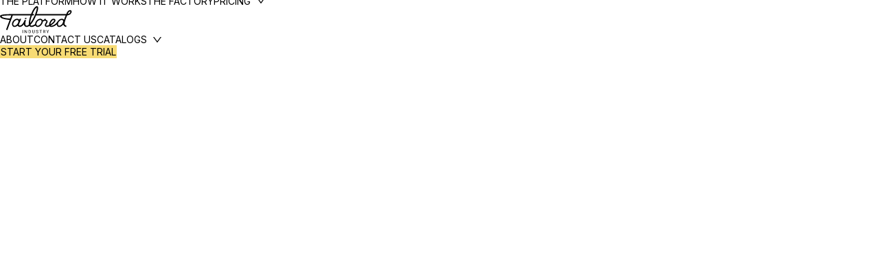

--- FILE ---
content_type: text/html
request_url: https://tailoredindustry.com/?utm_campaign=BK-XL_Companies&utm_source=bk-xl.com&utm_medium=web
body_size: 55241
content:
<!DOCTYPE html><!--YKYFfItknbsn2Ne5UcicI--><html lang="en"><head><meta charSet="utf-8"/><meta name="viewport" content="width=device-width, initial-scale=1, maximum-scale=1"/><link rel="preload" href="/_next/static/media/0c8ce7d7d9e89600-s.p.woff2" as="font" crossorigin="" type="font/woff2"/><link rel="preload" href="/_next/static/media/3f5170f2649be2e5-s.p.woff2" as="font" crossorigin="" type="font/woff2"/><link rel="preload" href="/_next/static/media/e4af272ccee01ff0-s.p.woff2" as="font" crossorigin="" type="font/woff2"/><link rel="stylesheet" href="/_next/static/css/3c0e42571638ae8b.css" data-precedence="next"/><link rel="stylesheet" href="/_next/static/css/316b3b4ab2f2cdb6.css" data-precedence="next"/><link rel="preload" as="script" fetchPriority="low" href="/_next/static/chunks/webpack-9302c99e640e8b09.js"/><script src="/_next/static/chunks/4bd1b696-43ba64781d20dbb7.js" async=""></script><script src="/_next/static/chunks/3794-724e248fb098719b.js" async=""></script><script src="/_next/static/chunks/main-app-871be5aca232dd96.js" async=""></script><script src="/_next/static/chunks/6644-e296536818c7f85d.js" async=""></script><script src="/_next/static/chunks/609-fb6796a5e917fd04.js" async=""></script><script src="/_next/static/chunks/3054-cad4e87a614009d0.js" async=""></script><script src="/_next/static/chunks/5874-5812f43aaa0c9d2a.js" async=""></script><script src="/_next/static/chunks/5087-f6fc4b38ce087679.js" async=""></script><script src="/_next/static/chunks/app/layout-b6eeef8990d5bb9f.js" async=""></script><script src="/_next/static/chunks/3110-2f64c620783c6cdf.js" async=""></script><script src="/_next/static/chunks/6618-4b7cd0ff0da8106c.js" async=""></script><script src="/_next/static/chunks/9632-36badb85285909bd.js" async=""></script><script src="/_next/static/chunks/app/not-found-a8dc273a7b0ec504.js" async=""></script><script src="/_next/static/chunks/2921-d92b0553c44d6f2b.js" async=""></script><script src="/_next/static/chunks/app/page-4e6650c8dd80ee9f.js" async=""></script><script src="/_next/static/chunks/5049-a2ad142b229e6685.js" async=""></script><script src="/_next/static/chunks/app/loading-6daa2bfb5f257232.js" async=""></script><meta name="next-size-adjust" content=""/><title>Tailored Industry | On‑demand Knitwear Manufacturing</title><meta name="description" content="
        Luxury knitwear manufacturer focused on on-demand fulfilment,
        zero waste, and made in USA.
    "/><meta name="application-name" content="Tailored Industry"/><link rel="manifest" href="/manifest.webmanifest"/><link rel="canonical" href="https://tailoredindustry.com"/><link rel="icon" href="/favicon.ico?45bd60f72434e242" type="image/x-icon" sizes="16x16"/><link rel="apple-touch-icon" href="/apple-icon.png?268b2e6feca108d2" type="image/png" sizes="180x180"/><script src="/_next/static/chunks/polyfills-42372ed130431b0a.js" noModule=""></script><style id="antd">:where(.css-c695sh)[class^="ant-form"],:where(.css-c695sh)[class*=" ant-form"]{font-family:inherit;font-size:12px;box-sizing:border-box;}:where(.css-c695sh)[class^="ant-form"]::before,:where(.css-c695sh)[class*=" ant-form"]::before,:where(.css-c695sh)[class^="ant-form"]::after,:where(.css-c695sh)[class*=" ant-form"]::after{box-sizing:border-box;}:where(.css-c695sh)[class^="ant-form"] [class^="ant-form"],:where(.css-c695sh)[class*=" ant-form"] [class^="ant-form"],:where(.css-c695sh)[class^="ant-form"] [class*=" ant-form"],:where(.css-c695sh)[class*=" ant-form"] [class*=" ant-form"]{box-sizing:border-box;}:where(.css-c695sh)[class^="ant-form"] [class^="ant-form"]::before,:where(.css-c695sh)[class*=" ant-form"] [class^="ant-form"]::before,:where(.css-c695sh)[class^="ant-form"] [class*=" ant-form"]::before,:where(.css-c695sh)[class*=" ant-form"] [class*=" ant-form"]::before,:where(.css-c695sh)[class^="ant-form"] [class^="ant-form"]::after,:where(.css-c695sh)[class*=" ant-form"] [class^="ant-form"]::after,:where(.css-c695sh)[class^="ant-form"] [class*=" ant-form"]::after,:where(.css-c695sh)[class*=" ant-form"] [class*=" ant-form"]::after{box-sizing:border-box;}:where(.css-c695sh).ant-form{box-sizing:border-box;margin:0;padding:0;color:#000;font-size:12px;line-height:1.5;list-style:none;font-family:inherit;}:where(.css-c695sh).ant-form legend{display:block;width:100%;margin-bottom:16px;padding:0;color:rgba(0,0,0,0.45);font-size:16px;line-height:inherit;border:0;border-bottom:1px solid #d9d9d9;}:where(.css-c695sh).ant-form input[type="search"]{box-sizing:border-box;}:where(.css-c695sh).ant-form input[type="radio"],:where(.css-c695sh).ant-form input[type="checkbox"]{line-height:normal;}:where(.css-c695sh).ant-form input[type="file"]{display:block;}:where(.css-c695sh).ant-form input[type="range"]{display:block;width:100%;}:where(.css-c695sh).ant-form select[multiple],:where(.css-c695sh).ant-form select[size]{height:auto;}:where(.css-c695sh).ant-form input[type='file']:focus,:where(.css-c695sh).ant-form input[type='radio']:focus,:where(.css-c695sh).ant-form input[type='checkbox']:focus{outline:0;box-shadow:0 0 0 2px rgba(255,238,5,0.06);}:where(.css-c695sh).ant-form output{display:block;padding-top:15px;color:#000;font-size:12px;line-height:1.5;}:where(.css-c695sh).ant-form .ant-form-text{display:inline-block;padding-inline-end:8px;}:where(.css-c695sh).ant-form-small .ant-form-item .ant-form-item-label>label{height:21px;}:where(.css-c695sh).ant-form-small .ant-form-item .ant-form-item-control-input{min-height:21px;}:where(.css-c695sh).ant-form-large .ant-form-item .ant-form-item-label>label{height:35px;}:where(.css-c695sh).ant-form-large .ant-form-item .ant-form-item-control-input{min-height:35px;}:where(.css-c695sh).ant-form-item{box-sizing:border-box;margin:0;padding:0;color:#000;font-size:12px;line-height:1.5;list-style:none;font-family:inherit;margin-bottom:16px;vertical-align:top;}:where(.css-c695sh).ant-form-item-with-help{transition:none;}:where(.css-c695sh).ant-form-item-hidden,:where(.css-c695sh).ant-form-item-hidden.ant-row{display:none;}:where(.css-c695sh).ant-form-item-has-warning .ant-form-item-split{color:#ff4d4f;}:where(.css-c695sh).ant-form-item-has-error .ant-form-item-split{color:#faad14;}:where(.css-c695sh).ant-form-item .ant-form-item-label{flex-grow:0;overflow:hidden;white-space:nowrap;text-align:end;vertical-align:middle;}:where(.css-c695sh).ant-form-item .ant-form-item-label-left{text-align:start;}:where(.css-c695sh).ant-form-item .ant-form-item-label-wrap{overflow:unset;line-height:1.5;white-space:unset;}:where(.css-c695sh).ant-form-item .ant-form-item-label-wrap >label{vertical-align:middle;text-wrap:balance;}:where(.css-c695sh).ant-form-item .ant-form-item-label >label{position:relative;display:inline-flex;align-items:center;max-width:100%;height:28px;color:#000;font-size:12px;}:where(.css-c695sh).ant-form-item .ant-form-item-label >label >.anticon{font-size:12px;vertical-align:top;}:where(.css-c695sh).ant-form-item .ant-form-item-label >label.ant-form-item-required::before{display:inline-block;margin-inline-end:4px;color:#ff4d4f;font-size:12px;font-family:SimSun,sans-serif;line-height:1;content:"*";}:where(.css-c695sh).ant-form-item .ant-form-item-label >label.ant-form-item-required.ant-form-item-required-mark-hidden::before,:where(.css-c695sh).ant-form-item .ant-form-item-label >label.ant-form-item-required.ant-form-item-required-mark-optional::before{display:none;}:where(.css-c695sh).ant-form-item .ant-form-item-label >label .ant-form-item-optional{display:inline-block;margin-inline-start:4px;color:rgba(0,0,0,0.45);}:where(.css-c695sh).ant-form-item .ant-form-item-label >label .ant-form-item-optional.ant-form-item-required-mark-hidden{display:none;}:where(.css-c695sh).ant-form-item .ant-form-item-label >label .ant-form-item-tooltip{color:rgba(0,0,0,0.45);cursor:help;writing-mode:horizontal-tb;margin-inline-start:4px;}:where(.css-c695sh).ant-form-item .ant-form-item-label >label::after{content:":";position:relative;margin-block:0;margin-inline-start:2px;margin-inline-end:4px;}:where(.css-c695sh).ant-form-item .ant-form-item-label >label.ant-form-item-no-colon::after{content:"\a0";}:where(.css-c695sh).ant-form-item .ant-form-item-control{--ant-display:flex;flex-direction:column;flex-grow:1;}:where(.css-c695sh).ant-form-item .ant-form-item-control:first-child:not([class^="'ant-col-'"]):not([class*="' ant-col-'"]){width:100%;}:where(.css-c695sh).ant-form-item .ant-form-item-control-input{position:relative;display:flex;align-items:center;min-height:28px;}:where(.css-c695sh).ant-form-item .ant-form-item-control-input-content{flex:auto;max-width:100%;}:where(.css-c695sh).ant-form-item .ant-form-item-control-input-content:has(> .ant-switch:only-child, > .ant-rate:only-child){display:flex;align-items:center;}:where(.css-c695sh).ant-form-item .ant-form-item-additional{display:flex;flex-direction:column;}:where(.css-c695sh).ant-form-item .ant-form-item-explain,:where(.css-c695sh).ant-form-item .ant-form-item-extra{clear:both;color:rgba(0,0,0,0.45);font-size:12px;line-height:1.5;}:where(.css-c695sh).ant-form-item .ant-form-item-explain-connected{width:100%;}:where(.css-c695sh).ant-form-item .ant-form-item-extra{min-height:21px;transition:color 0.2s cubic-bezier(0.215, 0.61, 0.355, 1);}:where(.css-c695sh).ant-form-item .ant-form-item-explain-error{color:#ff4d4f;}:where(.css-c695sh).ant-form-item .ant-form-item-explain-warning{color:#faad14;}:where(.css-c695sh).ant-form-item-with-help .ant-form-item-explain{height:auto;opacity:1;}:where(.css-c695sh).ant-form-item .ant-form-item-feedback-icon{font-size:12px;text-align:center;visibility:visible;animation-name:css-c695sh-antZoomIn;animation-duration:0.2s;animation-timing-function:cubic-bezier(0.12, 0.4, 0.29, 1.46);pointer-events:none;}:where(.css-c695sh).ant-form-item .ant-form-item-feedback-icon-success{color:#52c41a;}:where(.css-c695sh).ant-form-item .ant-form-item-feedback-icon-error{color:#ff4d4f;}:where(.css-c695sh).ant-form-item .ant-form-item-feedback-icon-warning{color:#faad14;}:where(.css-c695sh).ant-form-item .ant-form-item-feedback-icon-validating{color:#f7db74;}:where(.css-c695sh).ant-form-show-help{transition:opacity 0.1s cubic-bezier(0.645, 0.045, 0.355, 1);}:where(.css-c695sh).ant-form-show-help-appear,:where(.css-c695sh).ant-form-show-help-enter{opacity:0;}:where(.css-c695sh).ant-form-show-help-appear-active,:where(.css-c695sh).ant-form-show-help-enter-active{opacity:1;}:where(.css-c695sh).ant-form-show-help-leave{opacity:1;}:where(.css-c695sh).ant-form-show-help-leave-active{opacity:0;}:where(.css-c695sh).ant-form-show-help .ant-form-show-help-item{overflow:hidden;transition:height 0.1s cubic-bezier(0.645, 0.045, 0.355, 1),opacity 0.1s cubic-bezier(0.645, 0.045, 0.355, 1),transform 0.1s cubic-bezier(0.645, 0.045, 0.355, 1)!important;}:where(.css-c695sh).ant-form-show-help .ant-form-show-help-item.ant-form-show-help-item-appear,:where(.css-c695sh).ant-form-show-help .ant-form-show-help-item.ant-form-show-help-item-enter{transform:translateY(-5px);opacity:0;}:where(.css-c695sh).ant-form-show-help .ant-form-show-help-item.ant-form-show-help-item-appear-active,:where(.css-c695sh).ant-form-show-help .ant-form-show-help-item.ant-form-show-help-item-enter-active{transform:translateY(0);opacity:1;}:where(.css-c695sh).ant-form-show-help .ant-form-show-help-item.ant-form-show-help-item-leave-active{transform:translateY(-5px);}:where(.css-c695sh).ant-form-item-horizontal .ant-form-item-label{flex-grow:0;}:where(.css-c695sh).ant-form-item-horizontal .ant-form-item-control{flex:1 1 0;min-width:0;}:where(.css-c695sh).ant-form-item-horizontal .ant-form-item-label[class$='-24']+.ant-form-item-control,:where(.css-c695sh).ant-form-item-horizontal .ant-form-item-label[class*='-24 ']+.ant-form-item-control{min-width:unset;}:where(.css-c695sh).ant-form-item-horizontal .ant-col-24.ant-form-item-label,:where(.css-c695sh).ant-form-item-horizontal .ant-col-xl-24.ant-form-item-label{padding:0 0 4px;margin:0;white-space:initial;text-align:start;}:where(.css-c695sh).ant-form-item-horizontal .ant-col-24.ant-form-item-label >label,:where(.css-c695sh).ant-form-item-horizontal .ant-col-xl-24.ant-form-item-label >label{margin:0;}:where(.css-c695sh).ant-form-item-horizontal .ant-col-24.ant-form-item-label >label::after,:where(.css-c695sh).ant-form-item-horizontal .ant-col-xl-24.ant-form-item-label >label::after{visibility:hidden;}:where(.css-c695sh).ant-form-inline{display:flex;flex-wrap:wrap;}:where(.css-c695sh).ant-form-inline .ant-form-item-inline{flex:none;margin-inline-end:8px;margin-bottom:0;}:where(.css-c695sh).ant-form-inline .ant-form-item-inline-row{flex-wrap:nowrap;}:where(.css-c695sh).ant-form-inline .ant-form-item-inline >.ant-form-item-label,:where(.css-c695sh).ant-form-inline .ant-form-item-inline >.ant-form-item-control{display:inline-block;vertical-align:top;}:where(.css-c695sh).ant-form-inline .ant-form-item-inline >.ant-form-item-label{flex:none;}:where(.css-c695sh).ant-form-inline .ant-form-item-inline .ant-form-text{display:inline-block;}:where(.css-c695sh).ant-form-inline .ant-form-item-inline .ant-form-item-has-feedback{display:inline-block;}:where(.css-c695sh).ant-form-item-vertical .ant-form-item-row{flex-direction:column;}:where(.css-c695sh).ant-form-item-vertical .ant-form-item-label>label{height:auto;}:where(.css-c695sh).ant-form-item-vertical .ant-form-item-control{width:100%;}:where(.css-c695sh).ant-form-item-vertical .ant-form-item-label,:where(.css-c695sh).ant-form-item-vertical .ant-col-24.ant-form-item-label,:where(.css-c695sh).ant-form-item-vertical .ant-col-xl-24.ant-form-item-label{padding:0 0 4px;margin:0;white-space:initial;text-align:start;}:where(.css-c695sh).ant-form-item-vertical .ant-form-item-label >label,:where(.css-c695sh).ant-form-item-vertical .ant-col-24.ant-form-item-label >label,:where(.css-c695sh).ant-form-item-vertical .ant-col-xl-24.ant-form-item-label >label{margin:0;}:where(.css-c695sh).ant-form-item-vertical .ant-form-item-label >label::after,:where(.css-c695sh).ant-form-item-vertical .ant-col-24.ant-form-item-label >label::after,:where(.css-c695sh).ant-form-item-vertical .ant-col-xl-24.ant-form-item-label >label::after{visibility:hidden;}@media (max-width: 575px){:where(.css-c695sh).ant-form-item .ant-form-item-label{padding:0 0 4px;margin:0;white-space:initial;text-align:start;}:where(.css-c695sh).ant-form-item .ant-form-item-label >label{margin:0;}:where(.css-c695sh).ant-form-item .ant-form-item-label >label::after{visibility:hidden;}:where(.css-c695sh).ant-form:not(.ant-form-inline) .ant-form-item{flex-wrap:wrap;}:where(.css-c695sh).ant-form:not(.ant-form-inline) .ant-form-item .ant-form-item-label:not([class*=" ant-col-xs"]),:where(.css-c695sh).ant-form:not(.ant-form-inline) .ant-form-item .ant-form-item-control:not([class*=" ant-col-xs"]){flex:0 0 100%;max-width:100%;}:where(.css-c695sh).ant-form .ant-form-item:not(.ant-form-item-horizontal) .ant-col-xs-24.ant-form-item-label{padding:0 0 4px;margin:0;white-space:initial;text-align:start;}:where(.css-c695sh).ant-form .ant-form-item:not(.ant-form-item-horizontal) .ant-col-xs-24.ant-form-item-label >label{margin:0;}:where(.css-c695sh).ant-form .ant-form-item:not(.ant-form-item-horizontal) .ant-col-xs-24.ant-form-item-label >label::after{visibility:hidden;}}@media (max-width: 767px){:where(.css-c695sh).ant-form .ant-form-item:not(.ant-form-item-horizontal) .ant-col-sm-24.ant-form-item-label{padding:0 0 4px;margin:0;white-space:initial;text-align:start;}:where(.css-c695sh).ant-form .ant-form-item:not(.ant-form-item-horizontal) .ant-col-sm-24.ant-form-item-label >label{margin:0;}:where(.css-c695sh).ant-form .ant-form-item:not(.ant-form-item-horizontal) .ant-col-sm-24.ant-form-item-label >label::after{visibility:hidden;}}@media (max-width: 991px){:where(.css-c695sh).ant-form .ant-form-item:not(.ant-form-item-horizontal) .ant-col-md-24.ant-form-item-label{padding:0 0 4px;margin:0;white-space:initial;text-align:start;}:where(.css-c695sh).ant-form .ant-form-item:not(.ant-form-item-horizontal) .ant-col-md-24.ant-form-item-label >label{margin:0;}:where(.css-c695sh).ant-form .ant-form-item:not(.ant-form-item-horizontal) .ant-col-md-24.ant-form-item-label >label::after{visibility:hidden;}}@media (max-width: 1199px){:where(.css-c695sh).ant-form .ant-form-item:not(.ant-form-item-horizontal) .ant-col-lg-24.ant-form-item-label{padding:0 0 4px;margin:0;white-space:initial;text-align:start;}:where(.css-c695sh).ant-form .ant-form-item:not(.ant-form-item-horizontal) .ant-col-lg-24.ant-form-item-label >label{margin:0;}:where(.css-c695sh).ant-form .ant-form-item:not(.ant-form-item-horizontal) .ant-col-lg-24.ant-form-item-label >label::after{visibility:hidden;}}:where(.css-c695sh).ant-form .ant-motion-collapse-legacy{overflow:hidden;}:where(.css-c695sh).ant-form .ant-motion-collapse-legacy-active{transition:height 0.2s cubic-bezier(0.645, 0.045, 0.355, 1),opacity 0.2s cubic-bezier(0.645, 0.045, 0.355, 1)!important;}:where(.css-c695sh).ant-form .ant-motion-collapse{overflow:hidden;transition:height 0.2s cubic-bezier(0.645, 0.045, 0.355, 1),opacity 0.2s cubic-bezier(0.645, 0.045, 0.355, 1)!important;}a:where(.css-c695sh){color:#1677ff;text-decoration:none;background-color:transparent;outline:none;cursor:pointer;transition:color 0.3s;-webkit-text-decoration-skip:objects;}a:where(.css-c695sh):hover{color:#69b1ff;}a:where(.css-c695sh):active{color:#0958d9;}a:where(.css-c695sh):active,a:where(.css-c695sh):hover{text-decoration:none;outline:0;}a:where(.css-c695sh):focus{text-decoration:none;outline:0;}a:where(.css-c695sh)[disabled]{color:rgba(0,0,0,0.25);cursor:not-allowed;}:where(.css-c695sh) a{color:#1677ff;text-decoration:none;background-color:transparent;outline:none;cursor:pointer;transition:color 0.3s;-webkit-text-decoration-skip:objects;}:where(.css-c695sh) a:hover{color:#69b1ff;}:where(.css-c695sh) a:active{color:#0958d9;}:where(.css-c695sh) a:active,:where(.css-c695sh) a:hover{text-decoration:none;outline:0;}:where(.css-c695sh) a:focus{text-decoration:none;outline:0;}:where(.css-c695sh) a[disabled]{color:rgba(0,0,0,0.25);cursor:not-allowed;}:where(.css-c695sh).anticon{display:inline-flex;align-items:center;color:inherit;font-style:normal;line-height:0;text-align:center;text-transform:none;vertical-align:-0.125em;text-rendering:optimizeLegibility;-webkit-font-smoothing:antialiased;-moz-osx-font-smoothing:grayscale;}:where(.css-c695sh).anticon >*{line-height:1;}:where(.css-c695sh).anticon svg{display:inline-block;}:where(.css-c695sh).anticon .anticon .anticon-icon{display:block;}:where(.css-c695sh)[class^="ant-modal"],:where(.css-c695sh)[class*=" ant-modal"]{font-family:inherit;font-size:12px;box-sizing:border-box;}:where(.css-c695sh)[class^="ant-modal"]::before,:where(.css-c695sh)[class*=" ant-modal"]::before,:where(.css-c695sh)[class^="ant-modal"]::after,:where(.css-c695sh)[class*=" ant-modal"]::after{box-sizing:border-box;}:where(.css-c695sh)[class^="ant-modal"] [class^="ant-modal"],:where(.css-c695sh)[class*=" ant-modal"] [class^="ant-modal"],:where(.css-c695sh)[class^="ant-modal"] [class*=" ant-modal"],:where(.css-c695sh)[class*=" ant-modal"] [class*=" ant-modal"]{box-sizing:border-box;}:where(.css-c695sh)[class^="ant-modal"] [class^="ant-modal"]::before,:where(.css-c695sh)[class*=" ant-modal"] [class^="ant-modal"]::before,:where(.css-c695sh)[class^="ant-modal"] [class*=" ant-modal"]::before,:where(.css-c695sh)[class*=" ant-modal"] [class*=" ant-modal"]::before,:where(.css-c695sh)[class^="ant-modal"] [class^="ant-modal"]::after,:where(.css-c695sh)[class*=" ant-modal"] [class^="ant-modal"]::after,:where(.css-c695sh)[class^="ant-modal"] [class*=" ant-modal"]::after,:where(.css-c695sh)[class*=" ant-modal"] [class*=" ant-modal"]::after{box-sizing:border-box;}:where(.css-c695sh).ant-modal-root .ant-modal-wrap-rtl{direction:rtl;}:where(.css-c695sh).ant-modal-root .ant-modal-centered{text-align:center;}:where(.css-c695sh).ant-modal-root .ant-modal-centered::before{display:inline-block;width:0;height:100%;vertical-align:middle;content:"";}:where(.css-c695sh).ant-modal-root .ant-modal-centered .ant-modal{top:0;display:inline-block;padding-bottom:0;text-align:start;vertical-align:middle;}@media (max-width: 767px){:where(.css-c695sh).ant-modal-root .ant-modal{max-width:calc(100vw - 16px);margin:4px auto;}:where(.css-c695sh).ant-modal-root .ant-modal-centered .ant-modal{flex:1;}}:where(.css-c695sh).ant-modal{box-sizing:border-box;margin:0 auto;padding:0;color:#000;font-size:12px;line-height:1.5;list-style:none;font-family:inherit;pointer-events:none;position:relative;top:100px;width:auto;max-width:calc(100vw - 16px);padding-bottom:16px;}:where(.css-c695sh).ant-modal .ant-modal-title{margin:0;color:#000;font-weight:600;font-size:24px;line-height:1.4;word-wrap:break-word;}:where(.css-c695sh).ant-modal .ant-modal-content{position:relative;background-color:#ffffff;background-clip:padding-box;border:0;border-radius:999px;box-shadow:0 6px 16px 0 rgba(0, 0, 0, 0.08),0 3px 6px -4px rgba(0, 0, 0, 0.12),0 9px 28px 8px rgba(0, 0, 0, 0.05);pointer-events:auto;padding:16px 16px;}:where(.css-c695sh).ant-modal .ant-modal-close{position:absolute;top:10.799999999999997px;inset-inline-end:10.799999999999997px;z-index:1010;padding:0;color:rgba(0,0,0,0.45);font-weight:600;line-height:1;text-decoration:none;background:transparent;border-radius:8px;width:28px;height:28px;border:0;outline:0;cursor:pointer;transition:color 0.2s,background-color 0.2s;}:where(.css-c695sh).ant-modal .ant-modal-close-x{display:flex;font-size:16px;font-style:normal;line-height:28px;justify-content:center;text-transform:none;text-rendering:auto;}:where(.css-c695sh).ant-modal .ant-modal-close:disabled{pointer-events:none;}:where(.css-c695sh).ant-modal .ant-modal-close:hover{color:#000;background-color:rgba(0,0,0,0.06);text-decoration:none;}:where(.css-c695sh).ant-modal .ant-modal-close:active{background-color:rgba(0,0,0,0.15);}:where(.css-c695sh).ant-modal .ant-modal-close:focus-visible{outline:3px solid #fffdf0;outline-offset:1px;transition:outline-offset 0s,outline 0s;}:where(.css-c695sh).ant-modal .ant-modal-header{color:#000;background:#ffffff;border-radius:999px 999px 0 0;margin-bottom:4px;padding:0;border-bottom:none;}:where(.css-c695sh).ant-modal .ant-modal-body{font-size:12px;line-height:1.5;word-wrap:break-word;padding:0;}:where(.css-c695sh).ant-modal .ant-modal-body .ant-modal-body-skeleton{width:100%;height:100%;display:flex;justify-content:center;align-items:center;margin:8px auto;}:where(.css-c695sh).ant-modal .ant-modal-footer{text-align:end;background:transparent;margin-top:8px;padding:0;border-top:none;border-radius:0;}:where(.css-c695sh).ant-modal .ant-modal-footer >.ant-btn+.ant-btn{margin-inline-start:4px;}:where(.css-c695sh).ant-modal .ant-modal-open{overflow:hidden;}:where(.css-c695sh).ant-modal-pure-panel{top:auto;padding:0;display:flex;flex-direction:column;}:where(.css-c695sh).ant-modal-pure-panel .ant-modal-content,:where(.css-c695sh).ant-modal-pure-panel .ant-modal-body,:where(.css-c695sh).ant-modal-pure-panel .ant-modal-confirm-body-wrapper{display:flex;flex-direction:column;flex:auto;}:where(.css-c695sh).ant-modal-pure-panel .ant-modal-confirm-body{margin-bottom:auto;}:where(.css-c695sh).ant-modal-root .ant-modal-wrap-rtl{direction:rtl;}:where(.css-c695sh).ant-modal-root .ant-modal-wrap-rtl .ant-modal-confirm-body{direction:rtl;}:where(.css-c695sh).ant-modal-root .ant-modal.ant-zoom-enter,:where(.css-c695sh).ant-modal-root .ant-modal.ant-zoom-appear{transform:none;opacity:0;animation-duration:0.3s;user-select:none;}:where(.css-c695sh).ant-modal-root .ant-modal.ant-zoom-leave .ant-modal-content{pointer-events:none;}:where(.css-c695sh).ant-modal-root .ant-modal-mask{position:fixed;inset:0;z-index:1000;height:100%;background-color:rgba(0,0,0,0.45);pointer-events:none;}:where(.css-c695sh).ant-modal-root .ant-modal-mask .ant-modal-hidden{display:none;}:where(.css-c695sh).ant-modal-root .ant-modal-wrap{position:fixed;inset:0;z-index:1000;overflow:auto;outline:0;-webkit-overflow-scrolling:touch;}:where(.css-c695sh).ant-modal-root .ant-fade-enter,:where(.css-c695sh).ant-modal-root .ant-fade-appear{animation-duration:0.2s;animation-fill-mode:both;animation-play-state:paused;}:where(.css-c695sh).ant-modal-root .ant-fade-leave{animation-duration:0.2s;animation-fill-mode:both;animation-play-state:paused;}:where(.css-c695sh).ant-modal-root .ant-fade-enter.ant-fade-enter-active,:where(.css-c695sh).ant-modal-root .ant-fade-appear.ant-fade-appear-active{animation-name:css-c695sh-antFadeIn;animation-play-state:running;}:where(.css-c695sh).ant-modal-root .ant-fade-leave.ant-fade-leave-active{animation-name:css-c695sh-antFadeOut;animation-play-state:running;pointer-events:none;}:where(.css-c695sh).ant-modal-root .ant-fade-enter,:where(.css-c695sh).ant-modal-root .ant-fade-appear{opacity:0;animation-timing-function:linear;}:where(.css-c695sh).ant-modal-root .ant-fade-leave{animation-timing-function:linear;}:where(.css-c695sh).ant-zoom-enter,:where(.css-c695sh).ant-zoom-appear{animation-duration:0.2s;animation-fill-mode:both;animation-play-state:paused;}:where(.css-c695sh).ant-zoom-leave{animation-duration:0.2s;animation-fill-mode:both;animation-play-state:paused;}:where(.css-c695sh).ant-zoom-enter.ant-zoom-enter-active,:where(.css-c695sh).ant-zoom-appear.ant-zoom-appear-active{animation-name:css-c695sh-antZoomIn;animation-play-state:running;}:where(.css-c695sh).ant-zoom-leave.ant-zoom-leave-active{animation-name:css-c695sh-antZoomOut;animation-play-state:running;pointer-events:none;}:where(.css-c695sh).ant-zoom-enter,:where(.css-c695sh).ant-zoom-appear{transform:scale(0);opacity:0;animation-timing-function:cubic-bezier(0.08, 0.82, 0.17, 1);}:where(.css-c695sh).ant-zoom-enter-prepare,:where(.css-c695sh).ant-zoom-appear-prepare{transform:none;}:where(.css-c695sh).ant-zoom-leave{animation-timing-function:cubic-bezier(0.78, 0.14, 0.15, 0.86);}:where(.css-c695sh).ant-modal-root .ant-modal{--ant-modal-sm-width:var(--ant-modal-xs-width);--ant-modal-md-width:var(--ant-modal-sm-width);--ant-modal-lg-width:var(--ant-modal-md-width);--ant-modal-xl-width:var(--ant-modal-lg-width);--ant-modal-xxl-width:var(--ant-modal-xl-width);width:var(--ant-modal-xs-width);}@media (min-width: 576px){:where(.css-c695sh).ant-modal-root .ant-modal{width:var(--ant-modal-sm-width);}}@media (min-width: 768px){:where(.css-c695sh).ant-modal-root .ant-modal{width:var(--ant-modal-md-width);}}@media (min-width: 992px){:where(.css-c695sh).ant-modal-root .ant-modal{width:var(--ant-modal-lg-width);}}@media (min-width: 1200px){:where(.css-c695sh).ant-modal-root .ant-modal{width:var(--ant-modal-xl-width);}}@media (min-width: 1600px){:where(.css-c695sh).ant-modal-root .ant-modal{width:var(--ant-modal-xxl-width);}}@keyframes css-c695sh-antFadeIn{0%{opacity:0;}100%{opacity:1;}}@keyframes css-c695sh-antFadeOut{0%{opacity:1;}100%{opacity:0;}}@keyframes css-c695sh-antZoomIn{0%{transform:scale(0.2);opacity:0;}100%{transform:scale(1);opacity:1;}}@keyframes css-c695sh-antZoomOut{0%{transform:scale(1);}100%{transform:scale(0.2);opacity:0;}}:where(.css-c695sh).ant-btn{font-family:inherit;font-size:12px;box-sizing:border-box;}:where(.css-c695sh).ant-btn::before,:where(.css-c695sh).ant-btn::after{box-sizing:border-box;}:where(.css-c695sh).ant-btn [class^="ant-btn"],:where(.css-c695sh).ant-btn [class*=" ant-btn"]{box-sizing:border-box;}:where(.css-c695sh).ant-btn [class^="ant-btn"]::before,:where(.css-c695sh).ant-btn [class*=" ant-btn"]::before,:where(.css-c695sh).ant-btn [class^="ant-btn"]::after,:where(.css-c695sh).ant-btn [class*=" ant-btn"]::after{box-sizing:border-box;}:where(.css-c695sh).ant-btn{outline:none;position:relative;display:inline-flex;gap:4px;align-items:center;justify-content:center;font-weight:400;white-space:nowrap;text-align:center;background-image:none;background:transparent;border:1px solid transparent;cursor:pointer;transition:all 0.2s cubic-bezier(0.645, 0.045, 0.355, 1);user-select:none;touch-action:manipulation;color:#000;}:where(.css-c695sh).ant-btn:disabled>*{pointer-events:none;}:where(.css-c695sh).ant-btn .ant-btn-icon>svg{display:inline-flex;align-items:center;color:inherit;font-style:normal;line-height:0;text-align:center;text-transform:none;vertical-align:-0.125em;text-rendering:optimizeLegibility;-webkit-font-smoothing:antialiased;-moz-osx-font-smoothing:grayscale;}:where(.css-c695sh).ant-btn .ant-btn-icon>svg >*{line-height:1;}:where(.css-c695sh).ant-btn .ant-btn-icon>svg svg{display:inline-block;}:where(.css-c695sh).ant-btn >a{color:currentColor;}:where(.css-c695sh).ant-btn:not(:disabled):focus-visible{outline:3px solid #fffdf0;outline-offset:1px;transition:outline-offset 0s,outline 0s;}:where(.css-c695sh).ant-btn.ant-btn-two-chinese-chars::first-letter{letter-spacing:0.34em;}:where(.css-c695sh).ant-btn.ant-btn-two-chinese-chars>*:not(.anticon){margin-inline-end:-0.34em;letter-spacing:0.34em;}:where(.css-c695sh).ant-btn.ant-btn-icon-only{padding-inline:0;}:where(.css-c695sh).ant-btn.ant-btn-icon-only.ant-btn-compact-item{flex:none;}:where(.css-c695sh).ant-btn.ant-btn-loading{opacity:0.65;cursor:default;}:where(.css-c695sh).ant-btn .ant-btn-loading-icon{transition:width 0.3s cubic-bezier(0.645, 0.045, 0.355, 1),opacity 0.3s cubic-bezier(0.645, 0.045, 0.355, 1),margin 0.3s cubic-bezier(0.645, 0.045, 0.355, 1);}:where(.css-c695sh).ant-btn:not(.ant-btn-icon-end) .ant-btn-loading-icon-motion-appear-start,:where(.css-c695sh).ant-btn:not(.ant-btn-icon-end) .ant-btn-loading-icon-motion-enter-start{margin-inline-end:-4px;}:where(.css-c695sh).ant-btn:not(.ant-btn-icon-end) .ant-btn-loading-icon-motion-appear-active,:where(.css-c695sh).ant-btn:not(.ant-btn-icon-end) .ant-btn-loading-icon-motion-enter-active{margin-inline-end:0;}:where(.css-c695sh).ant-btn:not(.ant-btn-icon-end) .ant-btn-loading-icon-motion-leave-start{margin-inline-end:0;}:where(.css-c695sh).ant-btn:not(.ant-btn-icon-end) .ant-btn-loading-icon-motion-leave-active{margin-inline-end:-4px;}:where(.css-c695sh).ant-btn-icon-end{flex-direction:row-reverse;}:where(.css-c695sh).ant-btn-icon-end .ant-btn-loading-icon-motion-appear-start,:where(.css-c695sh).ant-btn-icon-end .ant-btn-loading-icon-motion-enter-start{margin-inline-start:-4px;}:where(.css-c695sh).ant-btn-icon-end .ant-btn-loading-icon-motion-appear-active,:where(.css-c695sh).ant-btn-icon-end .ant-btn-loading-icon-motion-enter-active{margin-inline-start:0;}:where(.css-c695sh).ant-btn-icon-end .ant-btn-loading-icon-motion-leave-start{margin-inline-start:0;}:where(.css-c695sh).ant-btn-icon-end .ant-btn-loading-icon-motion-leave-active{margin-inline-start:-4px;}:where(.css-c695sh).ant-btn{font-size:12px;height:28px;padding:0px 11px;border-radius:0;}:where(.css-c695sh).ant-btn.ant-btn-icon-only{width:28px;}:where(.css-c695sh).ant-btn.ant-btn-icon-only .anticon{font-size:inherit;}:where(.css-c695sh).ant-btn.ant-btn-circle.ant-btn{min-width:28px;padding-inline:0;border-radius:50%;}:where(.css-c695sh).ant-btn.ant-btn-round.ant-btn{border-radius:28px;}:where(.css-c695sh).ant-btn.ant-btn-round.ant-btn:not(.ant-btn-icon-only){padding-inline:11px;}:where(.css-c695sh).ant-btn-sm{font-size:12px;height:21px;padding:0px 7px;border-radius:0;}:where(.css-c695sh).ant-btn-sm.ant-btn-icon-only{width:21px;}:where(.css-c695sh).ant-btn-sm.ant-btn-icon-only .anticon{font-size:inherit;}:where(.css-c695sh).ant-btn.ant-btn-circle.ant-btn-sm{min-width:21px;padding-inline:0;border-radius:50%;}:where(.css-c695sh).ant-btn.ant-btn-round.ant-btn-sm{border-radius:21px;}:where(.css-c695sh).ant-btn.ant-btn-round.ant-btn-sm:not(.ant-btn-icon-only){padding-inline:7px;}:where(.css-c695sh).ant-btn-lg{font-size:16px;height:48px;padding:0px 11px;border-radius:0;}:where(.css-c695sh).ant-btn-lg.ant-btn-icon-only{width:48px;}:where(.css-c695sh).ant-btn-lg.ant-btn-icon-only .anticon{font-size:inherit;}:where(.css-c695sh).ant-btn.ant-btn-circle.ant-btn-lg{min-width:48px;padding-inline:0;border-radius:50%;}:where(.css-c695sh).ant-btn.ant-btn-round.ant-btn-lg{border-radius:48px;}:where(.css-c695sh).ant-btn.ant-btn-round.ant-btn-lg:not(.ant-btn-icon-only){padding-inline:11px;}:where(.css-c695sh).ant-btn.ant-btn-block{width:100%;}:where(.css-c695sh).ant-btn-color-default{color:#000;box-shadow:none;}:where(.css-c695sh).ant-btn-color-default.ant-btn-variant-solid{color:#fff;background:rgb(0,0,0);}:where(.css-c695sh).ant-btn-color-default.ant-btn-variant-solid:disabled,:where(.css-c695sh).ant-btn-color-default.ant-btn-variant-solid.ant-btn-disabled{cursor:not-allowed;border-color:#d9d9d9;color:rgba(0,0,0,0.25);background:rgba(0,0,0,0.04);box-shadow:none;}:where(.css-c695sh).ant-btn-color-default.ant-btn-variant-solid:not(:disabled):not(.ant-btn-disabled):hover{color:#fff;background:rgba(0,0,0,0.75);}:where(.css-c695sh).ant-btn-color-default.ant-btn-variant-solid:not(:disabled):not(.ant-btn-disabled):active{color:#fff;background:rgba(0,0,0,0.95);}:where(.css-c695sh).ant-btn-color-default.ant-btn-variant-dashed{border-style:dashed;}:where(.css-c695sh).ant-btn-color-default.ant-btn-variant-filled{box-shadow:none;background:rgba(0,0,0,0.04);}:where(.css-c695sh).ant-btn-color-default.ant-btn-variant-filled:disabled,:where(.css-c695sh).ant-btn-color-default.ant-btn-variant-filled.ant-btn-disabled{cursor:not-allowed;border-color:#d9d9d9;color:rgba(0,0,0,0.25);background:rgba(0,0,0,0.04);box-shadow:none;}:where(.css-c695sh).ant-btn-color-default.ant-btn-variant-filled:not(:disabled):not(.ant-btn-disabled):hover{color:#000;background:rgba(0,0,0,0.06);}:where(.css-c695sh).ant-btn-color-default.ant-btn-variant-filled:not(:disabled):not(.ant-btn-disabled):active{color:#000;background:rgba(0,0,0,0.15);}:where(.css-c695sh).ant-btn-color-default.ant-btn-background-ghost{color:#ffffff;background:transparent;border-color:#ffffff;box-shadow:none;}:where(.css-c695sh).ant-btn-color-default.ant-btn-background-ghost:not(:disabled):not(.ant-btn-disabled):hover{background:transparent;}:where(.css-c695sh).ant-btn-color-default.ant-btn-background-ghost:not(:disabled):not(.ant-btn-disabled):active{background:transparent;}:where(.css-c695sh).ant-btn-color-default.ant-btn-background-ghost:disabled{cursor:not-allowed;color:rgba(0,0,0,0.25);border-color:#d9d9d9;}:where(.css-c695sh).ant-btn-color-default.ant-btn-variant-link{color:#000;box-shadow:none;}:where(.css-c695sh).ant-btn-color-default.ant-btn-variant-link:disabled,:where(.css-c695sh).ant-btn-color-default.ant-btn-variant-link.ant-btn-disabled{cursor:not-allowed;color:rgba(0,0,0,0.25);}:where(.css-c695sh).ant-btn-color-default.ant-btn-variant-link:not(:disabled):not(.ant-btn-disabled):hover{color:#69b1ff;background:transparent;}:where(.css-c695sh).ant-btn-color-default.ant-btn-variant-link:not(:disabled):not(.ant-btn-disabled):active{color:#0958d9;}:where(.css-c695sh).ant-btn-color-primary{color:#f7db74;box-shadow:none;}:where(.css-c695sh).ant-btn-color-primary.ant-btn-variant-outlined,:where(.css-c695sh).ant-btn-color-primary.ant-btn-variant-dashed{border-color:#f7db74;background:#ffffff;}:where(.css-c695sh).ant-btn-color-primary.ant-btn-variant-outlined:disabled,:where(.css-c695sh).ant-btn-color-primary.ant-btn-variant-dashed:disabled,:where(.css-c695sh).ant-btn-color-primary.ant-btn-variant-outlined.ant-btn-disabled,:where(.css-c695sh).ant-btn-color-primary.ant-btn-variant-dashed.ant-btn-disabled{cursor:not-allowed;border-color:#d9d9d9;color:rgba(0,0,0,0.25);background:rgba(0,0,0,0.04);box-shadow:none;}:where(.css-c695sh).ant-btn-color-primary.ant-btn-variant-outlined:not(:disabled):not(.ant-btn-disabled):hover,:where(.css-c695sh).ant-btn-color-primary.ant-btn-variant-dashed:not(:disabled):not(.ant-btn-disabled):hover{color:#ffeea1;border-color:#ffeea1;background:#ffffff;}:where(.css-c695sh).ant-btn-color-primary.ant-btn-variant-outlined:not(:disabled):not(.ant-btn-disabled):active,:where(.css-c695sh).ant-btn-color-primary.ant-btn-variant-dashed:not(:disabled):not(.ant-btn-disabled):active{color:#d1b358;border-color:#d1b358;background:#ffffff;}:where(.css-c695sh).ant-btn-color-primary.ant-btn-variant-dashed{border-style:dashed;}:where(.css-c695sh).ant-btn-color-primary.ant-btn-variant-filled{box-shadow:none;background:#fffef0;}:where(.css-c695sh).ant-btn-color-primary.ant-btn-variant-filled:disabled,:where(.css-c695sh).ant-btn-color-primary.ant-btn-variant-filled.ant-btn-disabled{cursor:not-allowed;border-color:#d9d9d9;color:rgba(0,0,0,0.25);background:rgba(0,0,0,0.04);box-shadow:none;}:where(.css-c695sh).ant-btn-color-primary.ant-btn-variant-filled:not(:disabled):not(.ant-btn-disabled):hover{color:#f7db74;background:#fffef0;}:where(.css-c695sh).ant-btn-color-primary.ant-btn-variant-filled:not(:disabled):not(.ant-btn-disabled):active{color:#f7db74;background:#fffdf0;}:where(.css-c695sh).ant-btn-color-primary.ant-btn-variant-text{color:#f7db74;box-shadow:none;}:where(.css-c695sh).ant-btn-color-primary.ant-btn-variant-text:disabled,:where(.css-c695sh).ant-btn-color-primary.ant-btn-variant-text.ant-btn-disabled{cursor:not-allowed;color:rgba(0,0,0,0.25);}:where(.css-c695sh).ant-btn-color-primary.ant-btn-variant-text:not(:disabled):not(.ant-btn-disabled):hover{color:#ffeea1;background:#fffef0;}:where(.css-c695sh).ant-btn-color-primary.ant-btn-variant-text:not(:disabled):not(.ant-btn-disabled):active{color:#d1b358;background:#fffdf0;}:where(.css-c695sh).ant-btn-color-primary.ant-btn-variant-link{color:#f7db74;box-shadow:none;}:where(.css-c695sh).ant-btn-color-primary.ant-btn-variant-link:disabled,:where(.css-c695sh).ant-btn-color-primary.ant-btn-variant-link.ant-btn-disabled{cursor:not-allowed;color:rgba(0,0,0,0.25);}:where(.css-c695sh).ant-btn-color-primary.ant-btn-variant-link:not(:disabled):not(.ant-btn-disabled):hover{color:#ffeea1;background:transparent;}:where(.css-c695sh).ant-btn-color-primary.ant-btn-variant-link:not(:disabled):not(.ant-btn-disabled):active{color:#d1b358;}:where(.css-c695sh).ant-btn-color-primary.ant-btn-background-ghost{color:#f7db74;background:transparent;border-color:#f7db74;box-shadow:none;}:where(.css-c695sh).ant-btn-color-primary.ant-btn-background-ghost:not(:disabled):not(.ant-btn-disabled):hover{background:transparent;color:#ffeea1;border-color:#ffeea1;}:where(.css-c695sh).ant-btn-color-primary.ant-btn-background-ghost:not(:disabled):not(.ant-btn-disabled):active{background:transparent;color:#d1b358;border-color:#d1b358;}:where(.css-c695sh).ant-btn-color-primary.ant-btn-background-ghost:disabled{cursor:not-allowed;color:rgba(0,0,0,0.25);border-color:#d9d9d9;}:where(.css-c695sh).ant-btn-color-dangerous{color:#ff4d4f;box-shadow:0 2px 0 rgba(255,38,5,0.06);}:where(.css-c695sh).ant-btn-color-dangerous.ant-btn-variant-solid{color:#fff;background:#ff4d4f;}:where(.css-c695sh).ant-btn-color-dangerous.ant-btn-variant-solid:disabled,:where(.css-c695sh).ant-btn-color-dangerous.ant-btn-variant-solid.ant-btn-disabled{cursor:not-allowed;border-color:#d9d9d9;color:rgba(0,0,0,0.25);background:rgba(0,0,0,0.04);box-shadow:none;}:where(.css-c695sh).ant-btn-color-dangerous.ant-btn-variant-solid:not(:disabled):not(.ant-btn-disabled):hover{background:#ff7875;}:where(.css-c695sh).ant-btn-color-dangerous.ant-btn-variant-solid:not(:disabled):not(.ant-btn-disabled):active{background:#d9363e;}:where(.css-c695sh).ant-btn-color-dangerous.ant-btn-variant-outlined,:where(.css-c695sh).ant-btn-color-dangerous.ant-btn-variant-dashed{border-color:#ff4d4f;background:#ffffff;}:where(.css-c695sh).ant-btn-color-dangerous.ant-btn-variant-outlined:disabled,:where(.css-c695sh).ant-btn-color-dangerous.ant-btn-variant-dashed:disabled,:where(.css-c695sh).ant-btn-color-dangerous.ant-btn-variant-outlined.ant-btn-disabled,:where(.css-c695sh).ant-btn-color-dangerous.ant-btn-variant-dashed.ant-btn-disabled{cursor:not-allowed;border-color:#d9d9d9;color:rgba(0,0,0,0.25);background:rgba(0,0,0,0.04);box-shadow:none;}:where(.css-c695sh).ant-btn-color-dangerous.ant-btn-variant-outlined:not(:disabled):not(.ant-btn-disabled):hover,:where(.css-c695sh).ant-btn-color-dangerous.ant-btn-variant-dashed:not(:disabled):not(.ant-btn-disabled):hover{color:#ff7875;border-color:#ffa39e;}:where(.css-c695sh).ant-btn-color-dangerous.ant-btn-variant-outlined:not(:disabled):not(.ant-btn-disabled):active,:where(.css-c695sh).ant-btn-color-dangerous.ant-btn-variant-dashed:not(:disabled):not(.ant-btn-disabled):active{color:#d9363e;border-color:#d9363e;}:where(.css-c695sh).ant-btn-color-dangerous.ant-btn-variant-dashed{border-style:dashed;}:where(.css-c695sh).ant-btn-color-dangerous.ant-btn-variant-filled{box-shadow:none;background:#fff2f0;}:where(.css-c695sh).ant-btn-color-dangerous.ant-btn-variant-filled:disabled,:where(.css-c695sh).ant-btn-color-dangerous.ant-btn-variant-filled.ant-btn-disabled{cursor:not-allowed;border-color:#d9d9d9;color:rgba(0,0,0,0.25);background:rgba(0,0,0,0.04);box-shadow:none;}:where(.css-c695sh).ant-btn-color-dangerous.ant-btn-variant-filled:not(:disabled):not(.ant-btn-disabled):hover{color:#ff4d4f;background:#ffdfdc;}:where(.css-c695sh).ant-btn-color-dangerous.ant-btn-variant-filled:not(:disabled):not(.ant-btn-disabled):active{color:#ff4d4f;background:#ffccc7;}:where(.css-c695sh).ant-btn-color-dangerous.ant-btn-variant-text{color:#ff4d4f;box-shadow:none;}:where(.css-c695sh).ant-btn-color-dangerous.ant-btn-variant-text:disabled,:where(.css-c695sh).ant-btn-color-dangerous.ant-btn-variant-text.ant-btn-disabled{cursor:not-allowed;color:rgba(0,0,0,0.25);}:where(.css-c695sh).ant-btn-color-dangerous.ant-btn-variant-text:not(:disabled):not(.ant-btn-disabled):hover{color:#ff7875;background:#fff2f0;}:where(.css-c695sh).ant-btn-color-dangerous.ant-btn-variant-text:not(:disabled):not(.ant-btn-disabled):active{color:#ff7875;background:#ffccc7;}:where(.css-c695sh).ant-btn-color-dangerous.ant-btn-variant-link{color:#ff4d4f;box-shadow:none;}:where(.css-c695sh).ant-btn-color-dangerous.ant-btn-variant-link:disabled,:where(.css-c695sh).ant-btn-color-dangerous.ant-btn-variant-link.ant-btn-disabled{cursor:not-allowed;color:rgba(0,0,0,0.25);}:where(.css-c695sh).ant-btn-color-dangerous.ant-btn-variant-link:not(:disabled):not(.ant-btn-disabled):hover{color:#ff7875;}:where(.css-c695sh).ant-btn-color-dangerous.ant-btn-variant-link:not(:disabled):not(.ant-btn-disabled):active{color:#d9363e;}:where(.css-c695sh).ant-btn-color-dangerous.ant-btn-background-ghost{color:#ff4d4f;background:transparent;border-color:#ff4d4f;box-shadow:none;}:where(.css-c695sh).ant-btn-color-dangerous.ant-btn-background-ghost:not(:disabled):not(.ant-btn-disabled):hover{background:transparent;color:#ff7875;border-color:#ff7875;}:where(.css-c695sh).ant-btn-color-dangerous.ant-btn-background-ghost:not(:disabled):not(.ant-btn-disabled):active{background:transparent;color:#d9363e;border-color:#d9363e;}:where(.css-c695sh).ant-btn-color-dangerous.ant-btn-background-ghost:disabled{cursor:not-allowed;color:rgba(0,0,0,0.25);border-color:#d9d9d9;}:where(.css-c695sh).ant-btn-color-link.ant-btn-variant-link{color:#1677ff;box-shadow:none;}:where(.css-c695sh).ant-btn-color-link.ant-btn-variant-link:disabled,:where(.css-c695sh).ant-btn-color-link.ant-btn-variant-link.ant-btn-disabled{cursor:not-allowed;color:rgba(0,0,0,0.25);}:where(.css-c695sh).ant-btn-color-link.ant-btn-variant-link:not(:disabled):not(.ant-btn-disabled):hover{color:#69b1ff;}:where(.css-c695sh).ant-btn-color-link.ant-btn-variant-link:not(:disabled):not(.ant-btn-disabled):active{color:#0958d9;}:where(.css-c695sh).ant-btn-color-link.ant-btn-background-ghost{color:#1677ff;background:transparent;border-color:#1677ff;box-shadow:none;}:where(.css-c695sh).ant-btn-color-link.ant-btn-background-ghost:not(:disabled):not(.ant-btn-disabled):hover{background:transparent;color:#69b1ff;border-color:#69b1ff;}:where(.css-c695sh).ant-btn-color-link.ant-btn-background-ghost:not(:disabled):not(.ant-btn-disabled):active{background:transparent;color:#0958d9;border-color:#0958d9;}:where(.css-c695sh).ant-btn-color-link.ant-btn-background-ghost:disabled{cursor:not-allowed;color:rgba(0,0,0,0.25);border-color:#d9d9d9;}:where(.css-c695sh).ant-btn-color-blue{color:#1677ff;box-shadow:0 2px 0 rgba(5,145,255,0.1);}:where(.css-c695sh).ant-btn-color-blue.ant-btn-variant-solid{color:#fff;background:#1677ff;}:where(.css-c695sh).ant-btn-color-blue.ant-btn-variant-solid:disabled,:where(.css-c695sh).ant-btn-color-blue.ant-btn-variant-solid.ant-btn-disabled{cursor:not-allowed;border-color:#d9d9d9;color:rgba(0,0,0,0.25);background:rgba(0,0,0,0.04);box-shadow:none;}:where(.css-c695sh).ant-btn-color-blue.ant-btn-variant-solid:not(:disabled):not(.ant-btn-disabled):hover{background:#4096ff;}:where(.css-c695sh).ant-btn-color-blue.ant-btn-variant-solid:not(:disabled):not(.ant-btn-disabled):active{background:#0958d9;}:where(.css-c695sh).ant-btn-color-blue.ant-btn-variant-outlined,:where(.css-c695sh).ant-btn-color-blue.ant-btn-variant-dashed{border-color:#1677ff;background:#ffffff;}:where(.css-c695sh).ant-btn-color-blue.ant-btn-variant-outlined:disabled,:where(.css-c695sh).ant-btn-color-blue.ant-btn-variant-dashed:disabled,:where(.css-c695sh).ant-btn-color-blue.ant-btn-variant-outlined.ant-btn-disabled,:where(.css-c695sh).ant-btn-color-blue.ant-btn-variant-dashed.ant-btn-disabled{cursor:not-allowed;border-color:#d9d9d9;color:rgba(0,0,0,0.25);background:rgba(0,0,0,0.04);box-shadow:none;}:where(.css-c695sh).ant-btn-color-blue.ant-btn-variant-outlined:not(:disabled):not(.ant-btn-disabled):hover,:where(.css-c695sh).ant-btn-color-blue.ant-btn-variant-dashed:not(:disabled):not(.ant-btn-disabled):hover{color:#4096ff;border-color:#4096ff;background:#ffffff;}:where(.css-c695sh).ant-btn-color-blue.ant-btn-variant-outlined:not(:disabled):not(.ant-btn-disabled):active,:where(.css-c695sh).ant-btn-color-blue.ant-btn-variant-dashed:not(:disabled):not(.ant-btn-disabled):active{color:#0958d9;border-color:#0958d9;background:#ffffff;}:where(.css-c695sh).ant-btn-color-blue.ant-btn-variant-dashed{border-style:dashed;}:where(.css-c695sh).ant-btn-color-blue.ant-btn-variant-filled{box-shadow:none;background:#e6f4ff;}:where(.css-c695sh).ant-btn-color-blue.ant-btn-variant-filled:disabled,:where(.css-c695sh).ant-btn-color-blue.ant-btn-variant-filled.ant-btn-disabled{cursor:not-allowed;border-color:#d9d9d9;color:rgba(0,0,0,0.25);background:rgba(0,0,0,0.04);box-shadow:none;}:where(.css-c695sh).ant-btn-color-blue.ant-btn-variant-filled:not(:disabled):not(.ant-btn-disabled):hover{color:#1677ff;background:#bae0ff;}:where(.css-c695sh).ant-btn-color-blue.ant-btn-variant-filled:not(:disabled):not(.ant-btn-disabled):active{color:#1677ff;background:#91caff;}:where(.css-c695sh).ant-btn-color-blue.ant-btn-variant-link{color:#1677ff;box-shadow:none;}:where(.css-c695sh).ant-btn-color-blue.ant-btn-variant-link:disabled,:where(.css-c695sh).ant-btn-color-blue.ant-btn-variant-link.ant-btn-disabled{cursor:not-allowed;color:rgba(0,0,0,0.25);}:where(.css-c695sh).ant-btn-color-blue.ant-btn-variant-link:not(:disabled):not(.ant-btn-disabled):hover{color:#4096ff;}:where(.css-c695sh).ant-btn-color-blue.ant-btn-variant-link:not(:disabled):not(.ant-btn-disabled):active{color:#0958d9;}:where(.css-c695sh).ant-btn-color-blue.ant-btn-variant-text{color:#1677ff;box-shadow:none;}:where(.css-c695sh).ant-btn-color-blue.ant-btn-variant-text:disabled,:where(.css-c695sh).ant-btn-color-blue.ant-btn-variant-text.ant-btn-disabled{cursor:not-allowed;color:rgba(0,0,0,0.25);}:where(.css-c695sh).ant-btn-color-blue.ant-btn-variant-text:not(:disabled):not(.ant-btn-disabled):hover{color:#4096ff;background:#e6f4ff;}:where(.css-c695sh).ant-btn-color-blue.ant-btn-variant-text:not(:disabled):not(.ant-btn-disabled):active{color:#0958d9;background:#91caff;}:where(.css-c695sh).ant-btn-color-purple{color:#722ed1;box-shadow:0 2px 0 rgba(155,5,255,0.06);}:where(.css-c695sh).ant-btn-color-purple.ant-btn-variant-solid{color:#fff;background:#722ed1;}:where(.css-c695sh).ant-btn-color-purple.ant-btn-variant-solid:disabled,:where(.css-c695sh).ant-btn-color-purple.ant-btn-variant-solid.ant-btn-disabled{cursor:not-allowed;border-color:#d9d9d9;color:rgba(0,0,0,0.25);background:rgba(0,0,0,0.04);box-shadow:none;}:where(.css-c695sh).ant-btn-color-purple.ant-btn-variant-solid:not(:disabled):not(.ant-btn-disabled):hover{background:#9254de;}:where(.css-c695sh).ant-btn-color-purple.ant-btn-variant-solid:not(:disabled):not(.ant-btn-disabled):active{background:#531dab;}:where(.css-c695sh).ant-btn-color-purple.ant-btn-variant-outlined,:where(.css-c695sh).ant-btn-color-purple.ant-btn-variant-dashed{border-color:#722ed1;background:#ffffff;}:where(.css-c695sh).ant-btn-color-purple.ant-btn-variant-outlined:disabled,:where(.css-c695sh).ant-btn-color-purple.ant-btn-variant-dashed:disabled,:where(.css-c695sh).ant-btn-color-purple.ant-btn-variant-outlined.ant-btn-disabled,:where(.css-c695sh).ant-btn-color-purple.ant-btn-variant-dashed.ant-btn-disabled{cursor:not-allowed;border-color:#d9d9d9;color:rgba(0,0,0,0.25);background:rgba(0,0,0,0.04);box-shadow:none;}:where(.css-c695sh).ant-btn-color-purple.ant-btn-variant-outlined:not(:disabled):not(.ant-btn-disabled):hover,:where(.css-c695sh).ant-btn-color-purple.ant-btn-variant-dashed:not(:disabled):not(.ant-btn-disabled):hover{color:#9254de;border-color:#9254de;background:#ffffff;}:where(.css-c695sh).ant-btn-color-purple.ant-btn-variant-outlined:not(:disabled):not(.ant-btn-disabled):active,:where(.css-c695sh).ant-btn-color-purple.ant-btn-variant-dashed:not(:disabled):not(.ant-btn-disabled):active{color:#531dab;border-color:#531dab;background:#ffffff;}:where(.css-c695sh).ant-btn-color-purple.ant-btn-variant-dashed{border-style:dashed;}:where(.css-c695sh).ant-btn-color-purple.ant-btn-variant-filled{box-shadow:none;background:#f9f0ff;}:where(.css-c695sh).ant-btn-color-purple.ant-btn-variant-filled:disabled,:where(.css-c695sh).ant-btn-color-purple.ant-btn-variant-filled.ant-btn-disabled{cursor:not-allowed;border-color:#d9d9d9;color:rgba(0,0,0,0.25);background:rgba(0,0,0,0.04);box-shadow:none;}:where(.css-c695sh).ant-btn-color-purple.ant-btn-variant-filled:not(:disabled):not(.ant-btn-disabled):hover{color:#722ed1;background:#efdbff;}:where(.css-c695sh).ant-btn-color-purple.ant-btn-variant-filled:not(:disabled):not(.ant-btn-disabled):active{color:#722ed1;background:#d3adf7;}:where(.css-c695sh).ant-btn-color-purple.ant-btn-variant-link{color:#722ed1;box-shadow:none;}:where(.css-c695sh).ant-btn-color-purple.ant-btn-variant-link:disabled,:where(.css-c695sh).ant-btn-color-purple.ant-btn-variant-link.ant-btn-disabled{cursor:not-allowed;color:rgba(0,0,0,0.25);}:where(.css-c695sh).ant-btn-color-purple.ant-btn-variant-link:not(:disabled):not(.ant-btn-disabled):hover{color:#9254de;}:where(.css-c695sh).ant-btn-color-purple.ant-btn-variant-link:not(:disabled):not(.ant-btn-disabled):active{color:#531dab;}:where(.css-c695sh).ant-btn-color-purple.ant-btn-variant-text{color:#722ed1;box-shadow:none;}:where(.css-c695sh).ant-btn-color-purple.ant-btn-variant-text:disabled,:where(.css-c695sh).ant-btn-color-purple.ant-btn-variant-text.ant-btn-disabled{cursor:not-allowed;color:rgba(0,0,0,0.25);}:where(.css-c695sh).ant-btn-color-purple.ant-btn-variant-text:not(:disabled):not(.ant-btn-disabled):hover{color:#9254de;background:#f9f0ff;}:where(.css-c695sh).ant-btn-color-purple.ant-btn-variant-text:not(:disabled):not(.ant-btn-disabled):active{color:#531dab;background:#d3adf7;}:where(.css-c695sh).ant-btn-color-cyan{color:#13c2c2;box-shadow:0 2px 0 rgba(5,255,215,0.1);}:where(.css-c695sh).ant-btn-color-cyan.ant-btn-variant-solid{color:#fff;background:#13c2c2;}:where(.css-c695sh).ant-btn-color-cyan.ant-btn-variant-solid:disabled,:where(.css-c695sh).ant-btn-color-cyan.ant-btn-variant-solid.ant-btn-disabled{cursor:not-allowed;border-color:#d9d9d9;color:rgba(0,0,0,0.25);background:rgba(0,0,0,0.04);box-shadow:none;}:where(.css-c695sh).ant-btn-color-cyan.ant-btn-variant-solid:not(:disabled):not(.ant-btn-disabled):hover{background:#36cfc9;}:where(.css-c695sh).ant-btn-color-cyan.ant-btn-variant-solid:not(:disabled):not(.ant-btn-disabled):active{background:#08979c;}:where(.css-c695sh).ant-btn-color-cyan.ant-btn-variant-outlined,:where(.css-c695sh).ant-btn-color-cyan.ant-btn-variant-dashed{border-color:#13c2c2;background:#ffffff;}:where(.css-c695sh).ant-btn-color-cyan.ant-btn-variant-outlined:disabled,:where(.css-c695sh).ant-btn-color-cyan.ant-btn-variant-dashed:disabled,:where(.css-c695sh).ant-btn-color-cyan.ant-btn-variant-outlined.ant-btn-disabled,:where(.css-c695sh).ant-btn-color-cyan.ant-btn-variant-dashed.ant-btn-disabled{cursor:not-allowed;border-color:#d9d9d9;color:rgba(0,0,0,0.25);background:rgba(0,0,0,0.04);box-shadow:none;}:where(.css-c695sh).ant-btn-color-cyan.ant-btn-variant-outlined:not(:disabled):not(.ant-btn-disabled):hover,:where(.css-c695sh).ant-btn-color-cyan.ant-btn-variant-dashed:not(:disabled):not(.ant-btn-disabled):hover{color:#36cfc9;border-color:#36cfc9;background:#ffffff;}:where(.css-c695sh).ant-btn-color-cyan.ant-btn-variant-outlined:not(:disabled):not(.ant-btn-disabled):active,:where(.css-c695sh).ant-btn-color-cyan.ant-btn-variant-dashed:not(:disabled):not(.ant-btn-disabled):active{color:#08979c;border-color:#08979c;background:#ffffff;}:where(.css-c695sh).ant-btn-color-cyan.ant-btn-variant-dashed{border-style:dashed;}:where(.css-c695sh).ant-btn-color-cyan.ant-btn-variant-filled{box-shadow:none;background:#e6fffb;}:where(.css-c695sh).ant-btn-color-cyan.ant-btn-variant-filled:disabled,:where(.css-c695sh).ant-btn-color-cyan.ant-btn-variant-filled.ant-btn-disabled{cursor:not-allowed;border-color:#d9d9d9;color:rgba(0,0,0,0.25);background:rgba(0,0,0,0.04);box-shadow:none;}:where(.css-c695sh).ant-btn-color-cyan.ant-btn-variant-filled:not(:disabled):not(.ant-btn-disabled):hover{color:#13c2c2;background:#b5f5ec;}:where(.css-c695sh).ant-btn-color-cyan.ant-btn-variant-filled:not(:disabled):not(.ant-btn-disabled):active{color:#13c2c2;background:#87e8de;}:where(.css-c695sh).ant-btn-color-cyan.ant-btn-variant-link{color:#13c2c2;box-shadow:none;}:where(.css-c695sh).ant-btn-color-cyan.ant-btn-variant-link:disabled,:where(.css-c695sh).ant-btn-color-cyan.ant-btn-variant-link.ant-btn-disabled{cursor:not-allowed;color:rgba(0,0,0,0.25);}:where(.css-c695sh).ant-btn-color-cyan.ant-btn-variant-link:not(:disabled):not(.ant-btn-disabled):hover{color:#36cfc9;}:where(.css-c695sh).ant-btn-color-cyan.ant-btn-variant-link:not(:disabled):not(.ant-btn-disabled):active{color:#08979c;}:where(.css-c695sh).ant-btn-color-cyan.ant-btn-variant-text{color:#13c2c2;box-shadow:none;}:where(.css-c695sh).ant-btn-color-cyan.ant-btn-variant-text:disabled,:where(.css-c695sh).ant-btn-color-cyan.ant-btn-variant-text.ant-btn-disabled{cursor:not-allowed;color:rgba(0,0,0,0.25);}:where(.css-c695sh).ant-btn-color-cyan.ant-btn-variant-text:not(:disabled):not(.ant-btn-disabled):hover{color:#36cfc9;background:#e6fffb;}:where(.css-c695sh).ant-btn-color-cyan.ant-btn-variant-text:not(:disabled):not(.ant-btn-disabled):active{color:#08979c;background:#87e8de;}:where(.css-c695sh).ant-btn-color-green{color:#52c41a;box-shadow:0 2px 0 rgba(142,255,30,0.08);}:where(.css-c695sh).ant-btn-color-green.ant-btn-variant-solid{color:#fff;background:#52c41a;}:where(.css-c695sh).ant-btn-color-green.ant-btn-variant-solid:disabled,:where(.css-c695sh).ant-btn-color-green.ant-btn-variant-solid.ant-btn-disabled{cursor:not-allowed;border-color:#d9d9d9;color:rgba(0,0,0,0.25);background:rgba(0,0,0,0.04);box-shadow:none;}:where(.css-c695sh).ant-btn-color-green.ant-btn-variant-solid:not(:disabled):not(.ant-btn-disabled):hover{background:#73d13d;}:where(.css-c695sh).ant-btn-color-green.ant-btn-variant-solid:not(:disabled):not(.ant-btn-disabled):active{background:#389e0d;}:where(.css-c695sh).ant-btn-color-green.ant-btn-variant-outlined,:where(.css-c695sh).ant-btn-color-green.ant-btn-variant-dashed{border-color:#52c41a;background:#ffffff;}:where(.css-c695sh).ant-btn-color-green.ant-btn-variant-outlined:disabled,:where(.css-c695sh).ant-btn-color-green.ant-btn-variant-dashed:disabled,:where(.css-c695sh).ant-btn-color-green.ant-btn-variant-outlined.ant-btn-disabled,:where(.css-c695sh).ant-btn-color-green.ant-btn-variant-dashed.ant-btn-disabled{cursor:not-allowed;border-color:#d9d9d9;color:rgba(0,0,0,0.25);background:rgba(0,0,0,0.04);box-shadow:none;}:where(.css-c695sh).ant-btn-color-green.ant-btn-variant-outlined:not(:disabled):not(.ant-btn-disabled):hover,:where(.css-c695sh).ant-btn-color-green.ant-btn-variant-dashed:not(:disabled):not(.ant-btn-disabled):hover{color:#73d13d;border-color:#73d13d;background:#ffffff;}:where(.css-c695sh).ant-btn-color-green.ant-btn-variant-outlined:not(:disabled):not(.ant-btn-disabled):active,:where(.css-c695sh).ant-btn-color-green.ant-btn-variant-dashed:not(:disabled):not(.ant-btn-disabled):active{color:#389e0d;border-color:#389e0d;background:#ffffff;}:where(.css-c695sh).ant-btn-color-green.ant-btn-variant-dashed{border-style:dashed;}:where(.css-c695sh).ant-btn-color-green.ant-btn-variant-filled{box-shadow:none;background:#f6ffed;}:where(.css-c695sh).ant-btn-color-green.ant-btn-variant-filled:disabled,:where(.css-c695sh).ant-btn-color-green.ant-btn-variant-filled.ant-btn-disabled{cursor:not-allowed;border-color:#d9d9d9;color:rgba(0,0,0,0.25);background:rgba(0,0,0,0.04);box-shadow:none;}:where(.css-c695sh).ant-btn-color-green.ant-btn-variant-filled:not(:disabled):not(.ant-btn-disabled):hover{color:#52c41a;background:#d9f7be;}:where(.css-c695sh).ant-btn-color-green.ant-btn-variant-filled:not(:disabled):not(.ant-btn-disabled):active{color:#52c41a;background:#b7eb8f;}:where(.css-c695sh).ant-btn-color-green.ant-btn-variant-link{color:#52c41a;box-shadow:none;}:where(.css-c695sh).ant-btn-color-green.ant-btn-variant-link:disabled,:where(.css-c695sh).ant-btn-color-green.ant-btn-variant-link.ant-btn-disabled{cursor:not-allowed;color:rgba(0,0,0,0.25);}:where(.css-c695sh).ant-btn-color-green.ant-btn-variant-link:not(:disabled):not(.ant-btn-disabled):hover{color:#73d13d;}:where(.css-c695sh).ant-btn-color-green.ant-btn-variant-link:not(:disabled):not(.ant-btn-disabled):active{color:#389e0d;}:where(.css-c695sh).ant-btn-color-green.ant-btn-variant-text{color:#52c41a;box-shadow:none;}:where(.css-c695sh).ant-btn-color-green.ant-btn-variant-text:disabled,:where(.css-c695sh).ant-btn-color-green.ant-btn-variant-text.ant-btn-disabled{cursor:not-allowed;color:rgba(0,0,0,0.25);}:where(.css-c695sh).ant-btn-color-green.ant-btn-variant-text:not(:disabled):not(.ant-btn-disabled):hover{color:#73d13d;background:#f6ffed;}:where(.css-c695sh).ant-btn-color-green.ant-btn-variant-text:not(:disabled):not(.ant-btn-disabled):active{color:#389e0d;background:#b7eb8f;}:where(.css-c695sh).ant-btn-color-magenta{color:#eb2f96;box-shadow:0 2px 0 rgba(255,5,105,0.06);}:where(.css-c695sh).ant-btn-color-magenta.ant-btn-variant-solid{color:#fff;background:#eb2f96;}:where(.css-c695sh).ant-btn-color-magenta.ant-btn-variant-solid:disabled,:where(.css-c695sh).ant-btn-color-magenta.ant-btn-variant-solid.ant-btn-disabled{cursor:not-allowed;border-color:#d9d9d9;color:rgba(0,0,0,0.25);background:rgba(0,0,0,0.04);box-shadow:none;}:where(.css-c695sh).ant-btn-color-magenta.ant-btn-variant-solid:not(:disabled):not(.ant-btn-disabled):hover{background:#f759ab;}:where(.css-c695sh).ant-btn-color-magenta.ant-btn-variant-solid:not(:disabled):not(.ant-btn-disabled):active{background:#c41d7f;}:where(.css-c695sh).ant-btn-color-magenta.ant-btn-variant-outlined,:where(.css-c695sh).ant-btn-color-magenta.ant-btn-variant-dashed{border-color:#eb2f96;background:#ffffff;}:where(.css-c695sh).ant-btn-color-magenta.ant-btn-variant-outlined:disabled,:where(.css-c695sh).ant-btn-color-magenta.ant-btn-variant-dashed:disabled,:where(.css-c695sh).ant-btn-color-magenta.ant-btn-variant-outlined.ant-btn-disabled,:where(.css-c695sh).ant-btn-color-magenta.ant-btn-variant-dashed.ant-btn-disabled{cursor:not-allowed;border-color:#d9d9d9;color:rgba(0,0,0,0.25);background:rgba(0,0,0,0.04);box-shadow:none;}:where(.css-c695sh).ant-btn-color-magenta.ant-btn-variant-outlined:not(:disabled):not(.ant-btn-disabled):hover,:where(.css-c695sh).ant-btn-color-magenta.ant-btn-variant-dashed:not(:disabled):not(.ant-btn-disabled):hover{color:#f759ab;border-color:#f759ab;background:#ffffff;}:where(.css-c695sh).ant-btn-color-magenta.ant-btn-variant-outlined:not(:disabled):not(.ant-btn-disabled):active,:where(.css-c695sh).ant-btn-color-magenta.ant-btn-variant-dashed:not(:disabled):not(.ant-btn-disabled):active{color:#c41d7f;border-color:#c41d7f;background:#ffffff;}:where(.css-c695sh).ant-btn-color-magenta.ant-btn-variant-dashed{border-style:dashed;}:where(.css-c695sh).ant-btn-color-magenta.ant-btn-variant-filled{box-shadow:none;background:#fff0f6;}:where(.css-c695sh).ant-btn-color-magenta.ant-btn-variant-filled:disabled,:where(.css-c695sh).ant-btn-color-magenta.ant-btn-variant-filled.ant-btn-disabled{cursor:not-allowed;border-color:#d9d9d9;color:rgba(0,0,0,0.25);background:rgba(0,0,0,0.04);box-shadow:none;}:where(.css-c695sh).ant-btn-color-magenta.ant-btn-variant-filled:not(:disabled):not(.ant-btn-disabled):hover{color:#eb2f96;background:#ffd6e7;}:where(.css-c695sh).ant-btn-color-magenta.ant-btn-variant-filled:not(:disabled):not(.ant-btn-disabled):active{color:#eb2f96;background:#ffadd2;}:where(.css-c695sh).ant-btn-color-magenta.ant-btn-variant-link{color:#eb2f96;box-shadow:none;}:where(.css-c695sh).ant-btn-color-magenta.ant-btn-variant-link:disabled,:where(.css-c695sh).ant-btn-color-magenta.ant-btn-variant-link.ant-btn-disabled{cursor:not-allowed;color:rgba(0,0,0,0.25);}:where(.css-c695sh).ant-btn-color-magenta.ant-btn-variant-link:not(:disabled):not(.ant-btn-disabled):hover{color:#f759ab;}:where(.css-c695sh).ant-btn-color-magenta.ant-btn-variant-link:not(:disabled):not(.ant-btn-disabled):active{color:#c41d7f;}:where(.css-c695sh).ant-btn-color-magenta.ant-btn-variant-text{color:#eb2f96;box-shadow:none;}:where(.css-c695sh).ant-btn-color-magenta.ant-btn-variant-text:disabled,:where(.css-c695sh).ant-btn-color-magenta.ant-btn-variant-text.ant-btn-disabled{cursor:not-allowed;color:rgba(0,0,0,0.25);}:where(.css-c695sh).ant-btn-color-magenta.ant-btn-variant-text:not(:disabled):not(.ant-btn-disabled):hover{color:#f759ab;background:#fff0f6;}:where(.css-c695sh).ant-btn-color-magenta.ant-btn-variant-text:not(:disabled):not(.ant-btn-disabled):active{color:#c41d7f;background:#ffadd2;}:where(.css-c695sh).ant-btn-color-pink{color:#eb2f96;box-shadow:0 2px 0 rgba(255,5,105,0.06);}:where(.css-c695sh).ant-btn-color-pink.ant-btn-variant-solid{color:#fff;background:#eb2f96;}:where(.css-c695sh).ant-btn-color-pink.ant-btn-variant-solid:disabled,:where(.css-c695sh).ant-btn-color-pink.ant-btn-variant-solid.ant-btn-disabled{cursor:not-allowed;border-color:#d9d9d9;color:rgba(0,0,0,0.25);background:rgba(0,0,0,0.04);box-shadow:none;}:where(.css-c695sh).ant-btn-color-pink.ant-btn-variant-solid:not(:disabled):not(.ant-btn-disabled):hover{background:#f759ab;}:where(.css-c695sh).ant-btn-color-pink.ant-btn-variant-solid:not(:disabled):not(.ant-btn-disabled):active{background:#c41d7f;}:where(.css-c695sh).ant-btn-color-pink.ant-btn-variant-outlined,:where(.css-c695sh).ant-btn-color-pink.ant-btn-variant-dashed{border-color:#eb2f96;background:#ffffff;}:where(.css-c695sh).ant-btn-color-pink.ant-btn-variant-outlined:disabled,:where(.css-c695sh).ant-btn-color-pink.ant-btn-variant-dashed:disabled,:where(.css-c695sh).ant-btn-color-pink.ant-btn-variant-outlined.ant-btn-disabled,:where(.css-c695sh).ant-btn-color-pink.ant-btn-variant-dashed.ant-btn-disabled{cursor:not-allowed;border-color:#d9d9d9;color:rgba(0,0,0,0.25);background:rgba(0,0,0,0.04);box-shadow:none;}:where(.css-c695sh).ant-btn-color-pink.ant-btn-variant-outlined:not(:disabled):not(.ant-btn-disabled):hover,:where(.css-c695sh).ant-btn-color-pink.ant-btn-variant-dashed:not(:disabled):not(.ant-btn-disabled):hover{color:#f759ab;border-color:#f759ab;background:#ffffff;}:where(.css-c695sh).ant-btn-color-pink.ant-btn-variant-outlined:not(:disabled):not(.ant-btn-disabled):active,:where(.css-c695sh).ant-btn-color-pink.ant-btn-variant-dashed:not(:disabled):not(.ant-btn-disabled):active{color:#c41d7f;border-color:#c41d7f;background:#ffffff;}:where(.css-c695sh).ant-btn-color-pink.ant-btn-variant-dashed{border-style:dashed;}:where(.css-c695sh).ant-btn-color-pink.ant-btn-variant-filled{box-shadow:none;background:#fff0f6;}:where(.css-c695sh).ant-btn-color-pink.ant-btn-variant-filled:disabled,:where(.css-c695sh).ant-btn-color-pink.ant-btn-variant-filled.ant-btn-disabled{cursor:not-allowed;border-color:#d9d9d9;color:rgba(0,0,0,0.25);background:rgba(0,0,0,0.04);box-shadow:none;}:where(.css-c695sh).ant-btn-color-pink.ant-btn-variant-filled:not(:disabled):not(.ant-btn-disabled):hover{color:#eb2f96;background:#ffd6e7;}:where(.css-c695sh).ant-btn-color-pink.ant-btn-variant-filled:not(:disabled):not(.ant-btn-disabled):active{color:#eb2f96;background:#ffadd2;}:where(.css-c695sh).ant-btn-color-pink.ant-btn-variant-link{color:#eb2f96;box-shadow:none;}:where(.css-c695sh).ant-btn-color-pink.ant-btn-variant-link:disabled,:where(.css-c695sh).ant-btn-color-pink.ant-btn-variant-link.ant-btn-disabled{cursor:not-allowed;color:rgba(0,0,0,0.25);}:where(.css-c695sh).ant-btn-color-pink.ant-btn-variant-link:not(:disabled):not(.ant-btn-disabled):hover{color:#f759ab;}:where(.css-c695sh).ant-btn-color-pink.ant-btn-variant-link:not(:disabled):not(.ant-btn-disabled):active{color:#c41d7f;}:where(.css-c695sh).ant-btn-color-pink.ant-btn-variant-text{color:#eb2f96;box-shadow:none;}:where(.css-c695sh).ant-btn-color-pink.ant-btn-variant-text:disabled,:where(.css-c695sh).ant-btn-color-pink.ant-btn-variant-text.ant-btn-disabled{cursor:not-allowed;color:rgba(0,0,0,0.25);}:where(.css-c695sh).ant-btn-color-pink.ant-btn-variant-text:not(:disabled):not(.ant-btn-disabled):hover{color:#f759ab;background:#fff0f6;}:where(.css-c695sh).ant-btn-color-pink.ant-btn-variant-text:not(:disabled):not(.ant-btn-disabled):active{color:#c41d7f;background:#ffadd2;}:where(.css-c695sh).ant-btn-color-red{color:#f5222d;box-shadow:0 2px 0 rgba(255,22,5,0.06);}:where(.css-c695sh).ant-btn-color-red.ant-btn-variant-solid{color:#fff;background:#f5222d;}:where(.css-c695sh).ant-btn-color-red.ant-btn-variant-solid:disabled,:where(.css-c695sh).ant-btn-color-red.ant-btn-variant-solid.ant-btn-disabled{cursor:not-allowed;border-color:#d9d9d9;color:rgba(0,0,0,0.25);background:rgba(0,0,0,0.04);box-shadow:none;}:where(.css-c695sh).ant-btn-color-red.ant-btn-variant-solid:not(:disabled):not(.ant-btn-disabled):hover{background:#ff4d4f;}:where(.css-c695sh).ant-btn-color-red.ant-btn-variant-solid:not(:disabled):not(.ant-btn-disabled):active{background:#cf1322;}:where(.css-c695sh).ant-btn-color-red.ant-btn-variant-outlined,:where(.css-c695sh).ant-btn-color-red.ant-btn-variant-dashed{border-color:#f5222d;background:#ffffff;}:where(.css-c695sh).ant-btn-color-red.ant-btn-variant-outlined:disabled,:where(.css-c695sh).ant-btn-color-red.ant-btn-variant-dashed:disabled,:where(.css-c695sh).ant-btn-color-red.ant-btn-variant-outlined.ant-btn-disabled,:where(.css-c695sh).ant-btn-color-red.ant-btn-variant-dashed.ant-btn-disabled{cursor:not-allowed;border-color:#d9d9d9;color:rgba(0,0,0,0.25);background:rgba(0,0,0,0.04);box-shadow:none;}:where(.css-c695sh).ant-btn-color-red.ant-btn-variant-outlined:not(:disabled):not(.ant-btn-disabled):hover,:where(.css-c695sh).ant-btn-color-red.ant-btn-variant-dashed:not(:disabled):not(.ant-btn-disabled):hover{color:#ff4d4f;border-color:#ff4d4f;background:#ffffff;}:where(.css-c695sh).ant-btn-color-red.ant-btn-variant-outlined:not(:disabled):not(.ant-btn-disabled):active,:where(.css-c695sh).ant-btn-color-red.ant-btn-variant-dashed:not(:disabled):not(.ant-btn-disabled):active{color:#cf1322;border-color:#cf1322;background:#ffffff;}:where(.css-c695sh).ant-btn-color-red.ant-btn-variant-dashed{border-style:dashed;}:where(.css-c695sh).ant-btn-color-red.ant-btn-variant-filled{box-shadow:none;background:#fff1f0;}:where(.css-c695sh).ant-btn-color-red.ant-btn-variant-filled:disabled,:where(.css-c695sh).ant-btn-color-red.ant-btn-variant-filled.ant-btn-disabled{cursor:not-allowed;border-color:#d9d9d9;color:rgba(0,0,0,0.25);background:rgba(0,0,0,0.04);box-shadow:none;}:where(.css-c695sh).ant-btn-color-red.ant-btn-variant-filled:not(:disabled):not(.ant-btn-disabled):hover{color:#f5222d;background:#ffccc7;}:where(.css-c695sh).ant-btn-color-red.ant-btn-variant-filled:not(:disabled):not(.ant-btn-disabled):active{color:#f5222d;background:#ffa39e;}:where(.css-c695sh).ant-btn-color-red.ant-btn-variant-link{color:#f5222d;box-shadow:none;}:where(.css-c695sh).ant-btn-color-red.ant-btn-variant-link:disabled,:where(.css-c695sh).ant-btn-color-red.ant-btn-variant-link.ant-btn-disabled{cursor:not-allowed;color:rgba(0,0,0,0.25);}:where(.css-c695sh).ant-btn-color-red.ant-btn-variant-link:not(:disabled):not(.ant-btn-disabled):hover{color:#ff4d4f;}:where(.css-c695sh).ant-btn-color-red.ant-btn-variant-link:not(:disabled):not(.ant-btn-disabled):active{color:#cf1322;}:where(.css-c695sh).ant-btn-color-red.ant-btn-variant-text{color:#f5222d;box-shadow:none;}:where(.css-c695sh).ant-btn-color-red.ant-btn-variant-text:disabled,:where(.css-c695sh).ant-btn-color-red.ant-btn-variant-text.ant-btn-disabled{cursor:not-allowed;color:rgba(0,0,0,0.25);}:where(.css-c695sh).ant-btn-color-red.ant-btn-variant-text:not(:disabled):not(.ant-btn-disabled):hover{color:#ff4d4f;background:#fff1f0;}:where(.css-c695sh).ant-btn-color-red.ant-btn-variant-text:not(:disabled):not(.ant-btn-disabled):active{color:#cf1322;background:#ffa39e;}:where(.css-c695sh).ant-btn-color-orange{color:#fa8c16;box-shadow:0 2px 0 rgba(255,175,5,0.1);}:where(.css-c695sh).ant-btn-color-orange.ant-btn-variant-solid{color:#fff;background:#fa8c16;}:where(.css-c695sh).ant-btn-color-orange.ant-btn-variant-solid:disabled,:where(.css-c695sh).ant-btn-color-orange.ant-btn-variant-solid.ant-btn-disabled{cursor:not-allowed;border-color:#d9d9d9;color:rgba(0,0,0,0.25);background:rgba(0,0,0,0.04);box-shadow:none;}:where(.css-c695sh).ant-btn-color-orange.ant-btn-variant-solid:not(:disabled):not(.ant-btn-disabled):hover{background:#ffa940;}:where(.css-c695sh).ant-btn-color-orange.ant-btn-variant-solid:not(:disabled):not(.ant-btn-disabled):active{background:#d46b08;}:where(.css-c695sh).ant-btn-color-orange.ant-btn-variant-outlined,:where(.css-c695sh).ant-btn-color-orange.ant-btn-variant-dashed{border-color:#fa8c16;background:#ffffff;}:where(.css-c695sh).ant-btn-color-orange.ant-btn-variant-outlined:disabled,:where(.css-c695sh).ant-btn-color-orange.ant-btn-variant-dashed:disabled,:where(.css-c695sh).ant-btn-color-orange.ant-btn-variant-outlined.ant-btn-disabled,:where(.css-c695sh).ant-btn-color-orange.ant-btn-variant-dashed.ant-btn-disabled{cursor:not-allowed;border-color:#d9d9d9;color:rgba(0,0,0,0.25);background:rgba(0,0,0,0.04);box-shadow:none;}:where(.css-c695sh).ant-btn-color-orange.ant-btn-variant-outlined:not(:disabled):not(.ant-btn-disabled):hover,:where(.css-c695sh).ant-btn-color-orange.ant-btn-variant-dashed:not(:disabled):not(.ant-btn-disabled):hover{color:#ffa940;border-color:#ffa940;background:#ffffff;}:where(.css-c695sh).ant-btn-color-orange.ant-btn-variant-outlined:not(:disabled):not(.ant-btn-disabled):active,:where(.css-c695sh).ant-btn-color-orange.ant-btn-variant-dashed:not(:disabled):not(.ant-btn-disabled):active{color:#d46b08;border-color:#d46b08;background:#ffffff;}:where(.css-c695sh).ant-btn-color-orange.ant-btn-variant-dashed{border-style:dashed;}:where(.css-c695sh).ant-btn-color-orange.ant-btn-variant-filled{box-shadow:none;background:#fff7e6;}:where(.css-c695sh).ant-btn-color-orange.ant-btn-variant-filled:disabled,:where(.css-c695sh).ant-btn-color-orange.ant-btn-variant-filled.ant-btn-disabled{cursor:not-allowed;border-color:#d9d9d9;color:rgba(0,0,0,0.25);background:rgba(0,0,0,0.04);box-shadow:none;}:where(.css-c695sh).ant-btn-color-orange.ant-btn-variant-filled:not(:disabled):not(.ant-btn-disabled):hover{color:#fa8c16;background:#ffe7ba;}:where(.css-c695sh).ant-btn-color-orange.ant-btn-variant-filled:not(:disabled):not(.ant-btn-disabled):active{color:#fa8c16;background:#ffd591;}:where(.css-c695sh).ant-btn-color-orange.ant-btn-variant-link{color:#fa8c16;box-shadow:none;}:where(.css-c695sh).ant-btn-color-orange.ant-btn-variant-link:disabled,:where(.css-c695sh).ant-btn-color-orange.ant-btn-variant-link.ant-btn-disabled{cursor:not-allowed;color:rgba(0,0,0,0.25);}:where(.css-c695sh).ant-btn-color-orange.ant-btn-variant-link:not(:disabled):not(.ant-btn-disabled):hover{color:#ffa940;}:where(.css-c695sh).ant-btn-color-orange.ant-btn-variant-link:not(:disabled):not(.ant-btn-disabled):active{color:#d46b08;}:where(.css-c695sh).ant-btn-color-orange.ant-btn-variant-text{color:#fa8c16;box-shadow:none;}:where(.css-c695sh).ant-btn-color-orange.ant-btn-variant-text:disabled,:where(.css-c695sh).ant-btn-color-orange.ant-btn-variant-text.ant-btn-disabled{cursor:not-allowed;color:rgba(0,0,0,0.25);}:where(.css-c695sh).ant-btn-color-orange.ant-btn-variant-text:not(:disabled):not(.ant-btn-disabled):hover{color:#ffa940;background:#fff7e6;}:where(.css-c695sh).ant-btn-color-orange.ant-btn-variant-text:not(:disabled):not(.ant-btn-disabled):active{color:#d46b08;background:#ffd591;}:where(.css-c695sh).ant-btn-color-yellow{color:#fadb14;box-shadow:0 2px 0 rgba(245,255,5,0.1);}:where(.css-c695sh).ant-btn-color-yellow.ant-btn-variant-solid{color:#fff;background:#fadb14;}:where(.css-c695sh).ant-btn-color-yellow.ant-btn-variant-solid:disabled,:where(.css-c695sh).ant-btn-color-yellow.ant-btn-variant-solid.ant-btn-disabled{cursor:not-allowed;border-color:#d9d9d9;color:rgba(0,0,0,0.25);background:rgba(0,0,0,0.04);box-shadow:none;}:where(.css-c695sh).ant-btn-color-yellow.ant-btn-variant-solid:not(:disabled):not(.ant-btn-disabled):hover{background:#ffec3d;}:where(.css-c695sh).ant-btn-color-yellow.ant-btn-variant-solid:not(:disabled):not(.ant-btn-disabled):active{background:#d4b106;}:where(.css-c695sh).ant-btn-color-yellow.ant-btn-variant-outlined,:where(.css-c695sh).ant-btn-color-yellow.ant-btn-variant-dashed{border-color:#fadb14;background:#ffffff;}:where(.css-c695sh).ant-btn-color-yellow.ant-btn-variant-outlined:disabled,:where(.css-c695sh).ant-btn-color-yellow.ant-btn-variant-dashed:disabled,:where(.css-c695sh).ant-btn-color-yellow.ant-btn-variant-outlined.ant-btn-disabled,:where(.css-c695sh).ant-btn-color-yellow.ant-btn-variant-dashed.ant-btn-disabled{cursor:not-allowed;border-color:#d9d9d9;color:rgba(0,0,0,0.25);background:rgba(0,0,0,0.04);box-shadow:none;}:where(.css-c695sh).ant-btn-color-yellow.ant-btn-variant-outlined:not(:disabled):not(.ant-btn-disabled):hover,:where(.css-c695sh).ant-btn-color-yellow.ant-btn-variant-dashed:not(:disabled):not(.ant-btn-disabled):hover{color:#ffec3d;border-color:#ffec3d;background:#ffffff;}:where(.css-c695sh).ant-btn-color-yellow.ant-btn-variant-outlined:not(:disabled):not(.ant-btn-disabled):active,:where(.css-c695sh).ant-btn-color-yellow.ant-btn-variant-dashed:not(:disabled):not(.ant-btn-disabled):active{color:#d4b106;border-color:#d4b106;background:#ffffff;}:where(.css-c695sh).ant-btn-color-yellow.ant-btn-variant-dashed{border-style:dashed;}:where(.css-c695sh).ant-btn-color-yellow.ant-btn-variant-filled{box-shadow:none;background:#feffe6;}:where(.css-c695sh).ant-btn-color-yellow.ant-btn-variant-filled:disabled,:where(.css-c695sh).ant-btn-color-yellow.ant-btn-variant-filled.ant-btn-disabled{cursor:not-allowed;border-color:#d9d9d9;color:rgba(0,0,0,0.25);background:rgba(0,0,0,0.04);box-shadow:none;}:where(.css-c695sh).ant-btn-color-yellow.ant-btn-variant-filled:not(:disabled):not(.ant-btn-disabled):hover{color:#fadb14;background:#ffffb8;}:where(.css-c695sh).ant-btn-color-yellow.ant-btn-variant-filled:not(:disabled):not(.ant-btn-disabled):active{color:#fadb14;background:#fffb8f;}:where(.css-c695sh).ant-btn-color-yellow.ant-btn-variant-link{color:#fadb14;box-shadow:none;}:where(.css-c695sh).ant-btn-color-yellow.ant-btn-variant-link:disabled,:where(.css-c695sh).ant-btn-color-yellow.ant-btn-variant-link.ant-btn-disabled{cursor:not-allowed;color:rgba(0,0,0,0.25);}:where(.css-c695sh).ant-btn-color-yellow.ant-btn-variant-link:not(:disabled):not(.ant-btn-disabled):hover{color:#ffec3d;}:where(.css-c695sh).ant-btn-color-yellow.ant-btn-variant-link:not(:disabled):not(.ant-btn-disabled):active{color:#d4b106;}:where(.css-c695sh).ant-btn-color-yellow.ant-btn-variant-text{color:#fadb14;box-shadow:none;}:where(.css-c695sh).ant-btn-color-yellow.ant-btn-variant-text:disabled,:where(.css-c695sh).ant-btn-color-yellow.ant-btn-variant-text.ant-btn-disabled{cursor:not-allowed;color:rgba(0,0,0,0.25);}:where(.css-c695sh).ant-btn-color-yellow.ant-btn-variant-text:not(:disabled):not(.ant-btn-disabled):hover{color:#ffec3d;background:#feffe6;}:where(.css-c695sh).ant-btn-color-yellow.ant-btn-variant-text:not(:disabled):not(.ant-btn-disabled):active{color:#d4b106;background:#fffb8f;}:where(.css-c695sh).ant-btn-color-volcano{color:#fa541c;box-shadow:0 2px 0 rgba(255,125,25,0.1);}:where(.css-c695sh).ant-btn-color-volcano.ant-btn-variant-solid{color:#fff;background:#fa541c;}:where(.css-c695sh).ant-btn-color-volcano.ant-btn-variant-solid:disabled,:where(.css-c695sh).ant-btn-color-volcano.ant-btn-variant-solid.ant-btn-disabled{cursor:not-allowed;border-color:#d9d9d9;color:rgba(0,0,0,0.25);background:rgba(0,0,0,0.04);box-shadow:none;}:where(.css-c695sh).ant-btn-color-volcano.ant-btn-variant-solid:not(:disabled):not(.ant-btn-disabled):hover{background:#ff7a45;}:where(.css-c695sh).ant-btn-color-volcano.ant-btn-variant-solid:not(:disabled):not(.ant-btn-disabled):active{background:#d4380d;}:where(.css-c695sh).ant-btn-color-volcano.ant-btn-variant-outlined,:where(.css-c695sh).ant-btn-color-volcano.ant-btn-variant-dashed{border-color:#fa541c;background:#ffffff;}:where(.css-c695sh).ant-btn-color-volcano.ant-btn-variant-outlined:disabled,:where(.css-c695sh).ant-btn-color-volcano.ant-btn-variant-dashed:disabled,:where(.css-c695sh).ant-btn-color-volcano.ant-btn-variant-outlined.ant-btn-disabled,:where(.css-c695sh).ant-btn-color-volcano.ant-btn-variant-dashed.ant-btn-disabled{cursor:not-allowed;border-color:#d9d9d9;color:rgba(0,0,0,0.25);background:rgba(0,0,0,0.04);box-shadow:none;}:where(.css-c695sh).ant-btn-color-volcano.ant-btn-variant-outlined:not(:disabled):not(.ant-btn-disabled):hover,:where(.css-c695sh).ant-btn-color-volcano.ant-btn-variant-dashed:not(:disabled):not(.ant-btn-disabled):hover{color:#ff7a45;border-color:#ff7a45;background:#ffffff;}:where(.css-c695sh).ant-btn-color-volcano.ant-btn-variant-outlined:not(:disabled):not(.ant-btn-disabled):active,:where(.css-c695sh).ant-btn-color-volcano.ant-btn-variant-dashed:not(:disabled):not(.ant-btn-disabled):active{color:#d4380d;border-color:#d4380d;background:#ffffff;}:where(.css-c695sh).ant-btn-color-volcano.ant-btn-variant-dashed{border-style:dashed;}:where(.css-c695sh).ant-btn-color-volcano.ant-btn-variant-filled{box-shadow:none;background:#fff2e8;}:where(.css-c695sh).ant-btn-color-volcano.ant-btn-variant-filled:disabled,:where(.css-c695sh).ant-btn-color-volcano.ant-btn-variant-filled.ant-btn-disabled{cursor:not-allowed;border-color:#d9d9d9;color:rgba(0,0,0,0.25);background:rgba(0,0,0,0.04);box-shadow:none;}:where(.css-c695sh).ant-btn-color-volcano.ant-btn-variant-filled:not(:disabled):not(.ant-btn-disabled):hover{color:#fa541c;background:#ffd8bf;}:where(.css-c695sh).ant-btn-color-volcano.ant-btn-variant-filled:not(:disabled):not(.ant-btn-disabled):active{color:#fa541c;background:#ffbb96;}:where(.css-c695sh).ant-btn-color-volcano.ant-btn-variant-link{color:#fa541c;box-shadow:none;}:where(.css-c695sh).ant-btn-color-volcano.ant-btn-variant-link:disabled,:where(.css-c695sh).ant-btn-color-volcano.ant-btn-variant-link.ant-btn-disabled{cursor:not-allowed;color:rgba(0,0,0,0.25);}:where(.css-c695sh).ant-btn-color-volcano.ant-btn-variant-link:not(:disabled):not(.ant-btn-disabled):hover{color:#ff7a45;}:where(.css-c695sh).ant-btn-color-volcano.ant-btn-variant-link:not(:disabled):not(.ant-btn-disabled):active{color:#d4380d;}:where(.css-c695sh).ant-btn-color-volcano.ant-btn-variant-text{color:#fa541c;box-shadow:none;}:where(.css-c695sh).ant-btn-color-volcano.ant-btn-variant-text:disabled,:where(.css-c695sh).ant-btn-color-volcano.ant-btn-variant-text.ant-btn-disabled{cursor:not-allowed;color:rgba(0,0,0,0.25);}:where(.css-c695sh).ant-btn-color-volcano.ant-btn-variant-text:not(:disabled):not(.ant-btn-disabled):hover{color:#ff7a45;background:#fff2e8;}:where(.css-c695sh).ant-btn-color-volcano.ant-btn-variant-text:not(:disabled):not(.ant-btn-disabled):active{color:#d4380d;background:#ffbb96;}:where(.css-c695sh).ant-btn-color-geekblue{color:#2f54eb;box-shadow:0 2px 0 rgba(5,88,255,0.06);}:where(.css-c695sh).ant-btn-color-geekblue.ant-btn-variant-solid{color:#fff;background:#2f54eb;}:where(.css-c695sh).ant-btn-color-geekblue.ant-btn-variant-solid:disabled,:where(.css-c695sh).ant-btn-color-geekblue.ant-btn-variant-solid.ant-btn-disabled{cursor:not-allowed;border-color:#d9d9d9;color:rgba(0,0,0,0.25);background:rgba(0,0,0,0.04);box-shadow:none;}:where(.css-c695sh).ant-btn-color-geekblue.ant-btn-variant-solid:not(:disabled):not(.ant-btn-disabled):hover{background:#597ef7;}:where(.css-c695sh).ant-btn-color-geekblue.ant-btn-variant-solid:not(:disabled):not(.ant-btn-disabled):active{background:#1d39c4;}:where(.css-c695sh).ant-btn-color-geekblue.ant-btn-variant-outlined,:where(.css-c695sh).ant-btn-color-geekblue.ant-btn-variant-dashed{border-color:#2f54eb;background:#ffffff;}:where(.css-c695sh).ant-btn-color-geekblue.ant-btn-variant-outlined:disabled,:where(.css-c695sh).ant-btn-color-geekblue.ant-btn-variant-dashed:disabled,:where(.css-c695sh).ant-btn-color-geekblue.ant-btn-variant-outlined.ant-btn-disabled,:where(.css-c695sh).ant-btn-color-geekblue.ant-btn-variant-dashed.ant-btn-disabled{cursor:not-allowed;border-color:#d9d9d9;color:rgba(0,0,0,0.25);background:rgba(0,0,0,0.04);box-shadow:none;}:where(.css-c695sh).ant-btn-color-geekblue.ant-btn-variant-outlined:not(:disabled):not(.ant-btn-disabled):hover,:where(.css-c695sh).ant-btn-color-geekblue.ant-btn-variant-dashed:not(:disabled):not(.ant-btn-disabled):hover{color:#597ef7;border-color:#597ef7;background:#ffffff;}:where(.css-c695sh).ant-btn-color-geekblue.ant-btn-variant-outlined:not(:disabled):not(.ant-btn-disabled):active,:where(.css-c695sh).ant-btn-color-geekblue.ant-btn-variant-dashed:not(:disabled):not(.ant-btn-disabled):active{color:#1d39c4;border-color:#1d39c4;background:#ffffff;}:where(.css-c695sh).ant-btn-color-geekblue.ant-btn-variant-dashed{border-style:dashed;}:where(.css-c695sh).ant-btn-color-geekblue.ant-btn-variant-filled{box-shadow:none;background:#f0f5ff;}:where(.css-c695sh).ant-btn-color-geekblue.ant-btn-variant-filled:disabled,:where(.css-c695sh).ant-btn-color-geekblue.ant-btn-variant-filled.ant-btn-disabled{cursor:not-allowed;border-color:#d9d9d9;color:rgba(0,0,0,0.25);background:rgba(0,0,0,0.04);box-shadow:none;}:where(.css-c695sh).ant-btn-color-geekblue.ant-btn-variant-filled:not(:disabled):not(.ant-btn-disabled):hover{color:#2f54eb;background:#d6e4ff;}:where(.css-c695sh).ant-btn-color-geekblue.ant-btn-variant-filled:not(:disabled):not(.ant-btn-disabled):active{color:#2f54eb;background:#adc6ff;}:where(.css-c695sh).ant-btn-color-geekblue.ant-btn-variant-link{color:#2f54eb;box-shadow:none;}:where(.css-c695sh).ant-btn-color-geekblue.ant-btn-variant-link:disabled,:where(.css-c695sh).ant-btn-color-geekblue.ant-btn-variant-link.ant-btn-disabled{cursor:not-allowed;color:rgba(0,0,0,0.25);}:where(.css-c695sh).ant-btn-color-geekblue.ant-btn-variant-link:not(:disabled):not(.ant-btn-disabled):hover{color:#597ef7;}:where(.css-c695sh).ant-btn-color-geekblue.ant-btn-variant-link:not(:disabled):not(.ant-btn-disabled):active{color:#1d39c4;}:where(.css-c695sh).ant-btn-color-geekblue.ant-btn-variant-text{color:#2f54eb;box-shadow:none;}:where(.css-c695sh).ant-btn-color-geekblue.ant-btn-variant-text:disabled,:where(.css-c695sh).ant-btn-color-geekblue.ant-btn-variant-text.ant-btn-disabled{cursor:not-allowed;color:rgba(0,0,0,0.25);}:where(.css-c695sh).ant-btn-color-geekblue.ant-btn-variant-text:not(:disabled):not(.ant-btn-disabled):hover{color:#597ef7;background:#f0f5ff;}:where(.css-c695sh).ant-btn-color-geekblue.ant-btn-variant-text:not(:disabled):not(.ant-btn-disabled):active{color:#1d39c4;background:#adc6ff;}:where(.css-c695sh).ant-btn-color-lime{color:#a0d911;box-shadow:0 2px 0 rgba(225,255,5,0.1);}:where(.css-c695sh).ant-btn-color-lime.ant-btn-variant-solid{color:#fff;background:#a0d911;}:where(.css-c695sh).ant-btn-color-lime.ant-btn-variant-solid:disabled,:where(.css-c695sh).ant-btn-color-lime.ant-btn-variant-solid.ant-btn-disabled{cursor:not-allowed;border-color:#d9d9d9;color:rgba(0,0,0,0.25);background:rgba(0,0,0,0.04);box-shadow:none;}:where(.css-c695sh).ant-btn-color-lime.ant-btn-variant-solid:not(:disabled):not(.ant-btn-disabled):hover{background:#bae637;}:where(.css-c695sh).ant-btn-color-lime.ant-btn-variant-solid:not(:disabled):not(.ant-btn-disabled):active{background:#7cb305;}:where(.css-c695sh).ant-btn-color-lime.ant-btn-variant-outlined,:where(.css-c695sh).ant-btn-color-lime.ant-btn-variant-dashed{border-color:#a0d911;background:#ffffff;}:where(.css-c695sh).ant-btn-color-lime.ant-btn-variant-outlined:disabled,:where(.css-c695sh).ant-btn-color-lime.ant-btn-variant-dashed:disabled,:where(.css-c695sh).ant-btn-color-lime.ant-btn-variant-outlined.ant-btn-disabled,:where(.css-c695sh).ant-btn-color-lime.ant-btn-variant-dashed.ant-btn-disabled{cursor:not-allowed;border-color:#d9d9d9;color:rgba(0,0,0,0.25);background:rgba(0,0,0,0.04);box-shadow:none;}:where(.css-c695sh).ant-btn-color-lime.ant-btn-variant-outlined:not(:disabled):not(.ant-btn-disabled):hover,:where(.css-c695sh).ant-btn-color-lime.ant-btn-variant-dashed:not(:disabled):not(.ant-btn-disabled):hover{color:#bae637;border-color:#bae637;background:#ffffff;}:where(.css-c695sh).ant-btn-color-lime.ant-btn-variant-outlined:not(:disabled):not(.ant-btn-disabled):active,:where(.css-c695sh).ant-btn-color-lime.ant-btn-variant-dashed:not(:disabled):not(.ant-btn-disabled):active{color:#7cb305;border-color:#7cb305;background:#ffffff;}:where(.css-c695sh).ant-btn-color-lime.ant-btn-variant-dashed{border-style:dashed;}:where(.css-c695sh).ant-btn-color-lime.ant-btn-variant-filled{box-shadow:none;background:#fcffe6;}:where(.css-c695sh).ant-btn-color-lime.ant-btn-variant-filled:disabled,:where(.css-c695sh).ant-btn-color-lime.ant-btn-variant-filled.ant-btn-disabled{cursor:not-allowed;border-color:#d9d9d9;color:rgba(0,0,0,0.25);background:rgba(0,0,0,0.04);box-shadow:none;}:where(.css-c695sh).ant-btn-color-lime.ant-btn-variant-filled:not(:disabled):not(.ant-btn-disabled):hover{color:#a0d911;background:#f4ffb8;}:where(.css-c695sh).ant-btn-color-lime.ant-btn-variant-filled:not(:disabled):not(.ant-btn-disabled):active{color:#a0d911;background:#eaff8f;}:where(.css-c695sh).ant-btn-color-lime.ant-btn-variant-link{color:#a0d911;box-shadow:none;}:where(.css-c695sh).ant-btn-color-lime.ant-btn-variant-link:disabled,:where(.css-c695sh).ant-btn-color-lime.ant-btn-variant-link.ant-btn-disabled{cursor:not-allowed;color:rgba(0,0,0,0.25);}:where(.css-c695sh).ant-btn-color-lime.ant-btn-variant-link:not(:disabled):not(.ant-btn-disabled):hover{color:#bae637;}:where(.css-c695sh).ant-btn-color-lime.ant-btn-variant-link:not(:disabled):not(.ant-btn-disabled):active{color:#7cb305;}:where(.css-c695sh).ant-btn-color-lime.ant-btn-variant-text{color:#a0d911;box-shadow:none;}:where(.css-c695sh).ant-btn-color-lime.ant-btn-variant-text:disabled,:where(.css-c695sh).ant-btn-color-lime.ant-btn-variant-text.ant-btn-disabled{cursor:not-allowed;color:rgba(0,0,0,0.25);}:where(.css-c695sh).ant-btn-color-lime.ant-btn-variant-text:not(:disabled):not(.ant-btn-disabled):hover{color:#bae637;background:#fcffe6;}:where(.css-c695sh).ant-btn-color-lime.ant-btn-variant-text:not(:disabled):not(.ant-btn-disabled):active{color:#7cb305;background:#eaff8f;}:where(.css-c695sh).ant-btn-color-gold{color:#faad14;box-shadow:0 2px 0 rgba(255,215,5,0.1);}:where(.css-c695sh).ant-btn-color-gold.ant-btn-variant-solid{color:#fff;background:#faad14;}:where(.css-c695sh).ant-btn-color-gold.ant-btn-variant-solid:disabled,:where(.css-c695sh).ant-btn-color-gold.ant-btn-variant-solid.ant-btn-disabled{cursor:not-allowed;border-color:#d9d9d9;color:rgba(0,0,0,0.25);background:rgba(0,0,0,0.04);box-shadow:none;}:where(.css-c695sh).ant-btn-color-gold.ant-btn-variant-solid:not(:disabled):not(.ant-btn-disabled):hover{background:#ffc53d;}:where(.css-c695sh).ant-btn-color-gold.ant-btn-variant-solid:not(:disabled):not(.ant-btn-disabled):active{background:#d48806;}:where(.css-c695sh).ant-btn-color-gold.ant-btn-variant-outlined,:where(.css-c695sh).ant-btn-color-gold.ant-btn-variant-dashed{border-color:#faad14;background:#ffffff;}:where(.css-c695sh).ant-btn-color-gold.ant-btn-variant-outlined:disabled,:where(.css-c695sh).ant-btn-color-gold.ant-btn-variant-dashed:disabled,:where(.css-c695sh).ant-btn-color-gold.ant-btn-variant-outlined.ant-btn-disabled,:where(.css-c695sh).ant-btn-color-gold.ant-btn-variant-dashed.ant-btn-disabled{cursor:not-allowed;border-color:#d9d9d9;color:rgba(0,0,0,0.25);background:rgba(0,0,0,0.04);box-shadow:none;}:where(.css-c695sh).ant-btn-color-gold.ant-btn-variant-outlined:not(:disabled):not(.ant-btn-disabled):hover,:where(.css-c695sh).ant-btn-color-gold.ant-btn-variant-dashed:not(:disabled):not(.ant-btn-disabled):hover{color:#ffc53d;border-color:#ffc53d;background:#ffffff;}:where(.css-c695sh).ant-btn-color-gold.ant-btn-variant-outlined:not(:disabled):not(.ant-btn-disabled):active,:where(.css-c695sh).ant-btn-color-gold.ant-btn-variant-dashed:not(:disabled):not(.ant-btn-disabled):active{color:#d48806;border-color:#d48806;background:#ffffff;}:where(.css-c695sh).ant-btn-color-gold.ant-btn-variant-dashed{border-style:dashed;}:where(.css-c695sh).ant-btn-color-gold.ant-btn-variant-filled{box-shadow:none;background:#fffbe6;}:where(.css-c695sh).ant-btn-color-gold.ant-btn-variant-filled:disabled,:where(.css-c695sh).ant-btn-color-gold.ant-btn-variant-filled.ant-btn-disabled{cursor:not-allowed;border-color:#d9d9d9;color:rgba(0,0,0,0.25);background:rgba(0,0,0,0.04);box-shadow:none;}:where(.css-c695sh).ant-btn-color-gold.ant-btn-variant-filled:not(:disabled):not(.ant-btn-disabled):hover{color:#faad14;background:#fff1b8;}:where(.css-c695sh).ant-btn-color-gold.ant-btn-variant-filled:not(:disabled):not(.ant-btn-disabled):active{color:#faad14;background:#ffe58f;}:where(.css-c695sh).ant-btn-color-gold.ant-btn-variant-link{color:#faad14;box-shadow:none;}:where(.css-c695sh).ant-btn-color-gold.ant-btn-variant-link:disabled,:where(.css-c695sh).ant-btn-color-gold.ant-btn-variant-link.ant-btn-disabled{cursor:not-allowed;color:rgba(0,0,0,0.25);}:where(.css-c695sh).ant-btn-color-gold.ant-btn-variant-link:not(:disabled):not(.ant-btn-disabled):hover{color:#ffc53d;}:where(.css-c695sh).ant-btn-color-gold.ant-btn-variant-link:not(:disabled):not(.ant-btn-disabled):active{color:#d48806;}:where(.css-c695sh).ant-btn-color-gold.ant-btn-variant-text{color:#faad14;box-shadow:none;}:where(.css-c695sh).ant-btn-color-gold.ant-btn-variant-text:disabled,:where(.css-c695sh).ant-btn-color-gold.ant-btn-variant-text.ant-btn-disabled{cursor:not-allowed;color:rgba(0,0,0,0.25);}:where(.css-c695sh).ant-btn-color-gold.ant-btn-variant-text:not(:disabled):not(.ant-btn-disabled):hover{color:#ffc53d;background:#fffbe6;}:where(.css-c695sh).ant-btn-color-gold.ant-btn-variant-text:not(:disabled):not(.ant-btn-disabled):active{color:#d48806;background:#ffe58f;}:where(.css-c695sh).ant-btn-variant-outlined,:where(.css-c695sh).ant-btn-variant-dashed{border-color:#d9d9d9;background:#ffffff;}:where(.css-c695sh).ant-btn-variant-outlined:disabled,:where(.css-c695sh).ant-btn-variant-dashed:disabled,:where(.css-c695sh).ant-btn-variant-outlined.ant-btn-disabled,:where(.css-c695sh).ant-btn-variant-dashed.ant-btn-disabled{cursor:not-allowed;border-color:#d9d9d9;color:rgba(0,0,0,0.25);background:rgba(0,0,0,0.04);box-shadow:none;}:where(.css-c695sh).ant-btn-variant-outlined:not(:disabled):not(.ant-btn-disabled):hover,:where(.css-c695sh).ant-btn-variant-dashed:not(:disabled):not(.ant-btn-disabled):hover{color:#ffeea1;border-color:#ffeea1;background:#ffffff;}:where(.css-c695sh).ant-btn-variant-outlined:not(:disabled):not(.ant-btn-disabled):active,:where(.css-c695sh).ant-btn-variant-dashed:not(:disabled):not(.ant-btn-disabled):active{color:#d1b358;border-color:#d1b358;background:#ffffff;}:where(.css-c695sh).ant-btn-variant-text{color:#000;box-shadow:none;}:where(.css-c695sh).ant-btn-variant-text:disabled,:where(.css-c695sh).ant-btn-variant-text.ant-btn-disabled{cursor:not-allowed;color:rgba(0,0,0,0.25);}:where(.css-c695sh).ant-btn-variant-text:not(:disabled):not(.ant-btn-disabled):hover{color:#000;background:rgba(0,0,0,0.04);}:where(.css-c695sh).ant-btn-variant-text:not(:disabled):not(.ant-btn-disabled):active{color:#000;background:rgba(0,0,0,0.15);}:where(.css-c695sh).ant-btn-variant-solid{color:#fff;background:#f7db74;}:where(.css-c695sh).ant-btn-variant-solid:disabled,:where(.css-c695sh).ant-btn-variant-solid.ant-btn-disabled{cursor:not-allowed;border-color:#d9d9d9;color:rgba(0,0,0,0.25);background:rgba(0,0,0,0.04);box-shadow:none;}:where(.css-c695sh).ant-btn-variant-solid:not(:disabled):not(.ant-btn-disabled):hover{background:#ffeea1;color:#fff;}:where(.css-c695sh).ant-btn-variant-solid:not(:disabled):not(.ant-btn-disabled):active{background:#d1b358;color:#fff;}:where(.css-c695sh).ant-btn-variant-link{color:#1677ff;box-shadow:none;}:where(.css-c695sh).ant-btn-variant-link:disabled,:where(.css-c695sh).ant-btn-variant-link.ant-btn-disabled{cursor:not-allowed;color:rgba(0,0,0,0.25);}:where(.css-c695sh).ant-btn-variant-link:not(:disabled):not(.ant-btn-disabled):hover{color:#69b1ff;background:transparent;}:where(.css-c695sh).ant-btn-variant-link:not(:disabled):not(.ant-btn-disabled):active{color:#0958d9;}:where(.css-c695sh).ant-btn-group{position:relative;display:inline-flex;}:where(.css-c695sh).ant-btn-group >span:not(:last-child),:where(.css-c695sh).ant-btn-group >.ant-btn:not(:last-child),:where(.css-c695sh).ant-btn-group >span:not(:last-child)>.ant-btn,:where(.css-c695sh).ant-btn-group >.ant-btn:not(:last-child)>.ant-btn{border-start-end-radius:0;border-end-end-radius:0;}:where(.css-c695sh).ant-btn-group >span:not(:first-child),:where(.css-c695sh).ant-btn-group >.ant-btn:not(:first-child){margin-inline-start:-1px;}:where(.css-c695sh).ant-btn-group >span:not(:first-child),:where(.css-c695sh).ant-btn-group >.ant-btn:not(:first-child),:where(.css-c695sh).ant-btn-group >span:not(:first-child)>.ant-btn,:where(.css-c695sh).ant-btn-group >.ant-btn:not(:first-child)>.ant-btn{border-start-start-radius:0;border-end-start-radius:0;}:where(.css-c695sh).ant-btn-group .ant-btn{position:relative;z-index:1;}:where(.css-c695sh).ant-btn-group .ant-btn:hover,:where(.css-c695sh).ant-btn-group .ant-btn:focus,:where(.css-c695sh).ant-btn-group .ant-btn:active{z-index:2;}:where(.css-c695sh).ant-btn-group .ant-btn[disabled]{z-index:0;}:where(.css-c695sh).ant-btn-group .ant-btn-icon-only{font-size:12px;}:where(.css-c695sh).ant-btn-group >span:not(:last-child):not(:disabled),:where(.css-c695sh).ant-btn-group >.ant-btn-primary:not(:last-child):not(:disabled),:where(.css-c695sh).ant-btn-group >span:not(:last-child)>.ant-btn-primary:not(:disabled),:where(.css-c695sh).ant-btn-group >.ant-btn-primary:not(:last-child)>.ant-btn-primary:not(:disabled){border-inline-end-color:#ffeea1;}:where(.css-c695sh).ant-btn-group >span:not(:first-child):not(:disabled),:where(.css-c695sh).ant-btn-group >.ant-btn-primary:not(:first-child):not(:disabled),:where(.css-c695sh).ant-btn-group >span:not(:first-child)>.ant-btn-primary:not(:disabled),:where(.css-c695sh).ant-btn-group >.ant-btn-primary:not(:first-child)>.ant-btn-primary:not(:disabled){border-inline-start-color:#ffeea1;}:where(.css-c695sh).ant-btn-group >span:not(:last-child):not(:disabled),:where(.css-c695sh).ant-btn-group >.ant-btn-danger:not(:last-child):not(:disabled),:where(.css-c695sh).ant-btn-group >span:not(:last-child)>.ant-btn-danger:not(:disabled),:where(.css-c695sh).ant-btn-group >.ant-btn-danger:not(:last-child)>.ant-btn-danger:not(:disabled){border-inline-end-color:#ff7875;}:where(.css-c695sh).ant-btn-group >span:not(:first-child):not(:disabled),:where(.css-c695sh).ant-btn-group >.ant-btn-danger:not(:first-child):not(:disabled),:where(.css-c695sh).ant-btn-group >span:not(:first-child)>.ant-btn-danger:not(:disabled),:where(.css-c695sh).ant-btn-group >.ant-btn-danger:not(:first-child)>.ant-btn-danger:not(:disabled){border-inline-start-color:#ff7875;}:where(.css-c695sh).ant-wave{font-family:inherit;font-size:12px;box-sizing:border-box;}:where(.css-c695sh).ant-wave::before,:where(.css-c695sh).ant-wave::after{box-sizing:border-box;}:where(.css-c695sh).ant-wave [class^="ant-wave"],:where(.css-c695sh).ant-wave [class*=" ant-wave"]{box-sizing:border-box;}:where(.css-c695sh).ant-wave [class^="ant-wave"]::before,:where(.css-c695sh).ant-wave [class*=" ant-wave"]::before,:where(.css-c695sh).ant-wave [class^="ant-wave"]::after,:where(.css-c695sh).ant-wave [class*=" ant-wave"]::after{box-sizing:border-box;}:where(.css-c695sh).ant-wave{position:absolute;background:transparent;pointer-events:none;box-sizing:border-box;color:var(--wave-color, #f7db74);box-shadow:0 0 0 0 currentcolor;opacity:0.2;}:where(.css-c695sh).ant-wave.wave-motion-appear{transition:box-shadow 0.4s cubic-bezier(0.08, 0.82, 0.17, 1),opacity 2s cubic-bezier(0.08, 0.82, 0.17, 1);}:where(.css-c695sh).ant-wave.wave-motion-appear-active{box-shadow:0 0 0 6px currentcolor;opacity:0;}:where(.css-c695sh).ant-wave.wave-motion-appear.wave-quick{transition:box-shadow 0.3s cubic-bezier(0.645, 0.045, 0.355, 1),opacity 0.3s cubic-bezier(0.645, 0.045, 0.355, 1);}:where(.css-c695sh).ant-layout{font-family:inherit;font-size:12px;box-sizing:border-box;}:where(.css-c695sh).ant-layout::before,:where(.css-c695sh).ant-layout::after{box-sizing:border-box;}:where(.css-c695sh).ant-layout [class^="ant-layout"],:where(.css-c695sh).ant-layout [class*=" ant-layout"]{box-sizing:border-box;}:where(.css-c695sh).ant-layout [class^="ant-layout"]::before,:where(.css-c695sh).ant-layout [class*=" ant-layout"]::before,:where(.css-c695sh).ant-layout [class^="ant-layout"]::after,:where(.css-c695sh).ant-layout [class*=" ant-layout"]::after{box-sizing:border-box;}:where(.css-c695sh).ant-layout{display:flex;flex:auto;flex-direction:column;min-height:0;background:#fff;}:where(.css-c695sh).ant-layout,:where(.css-c695sh).ant-layout *{box-sizing:border-box;}:where(.css-c695sh).ant-layout.ant-layout-has-sider{flex-direction:row;}:where(.css-c695sh).ant-layout.ant-layout-has-sider >.ant-layout,:where(.css-c695sh).ant-layout.ant-layout-has-sider >.ant-layout-content{width:0;}:where(.css-c695sh).ant-layout .ant-layout-header,:where(.css-c695sh).ant-layout.ant-layout-footer{flex:0 0 auto;}:where(.css-c695sh).ant-layout-rtl{direction:rtl;}:where(.css-c695sh).ant-layout-header{height:56px;padding:0 43.75px;color:#000;line-height:56px;background:#fff;}:where(.css-c695sh).ant-layout-header .ant-menu{line-height:inherit;}:where(.css-c695sh).ant-layout-footer{padding:21px 43.75px;color:#000;font-size:12px;background:#fff;}:where(.css-c695sh).ant-layout-content{flex:auto;color:#000;min-height:0;}:where(.css-c695sh).ant-flex{display:flex;margin:0;padding:0;}:where(.css-c695sh).ant-flex-vertical{flex-direction:column;}:where(.css-c695sh).ant-flex-rtl{direction:rtl;}:where(.css-c695sh).ant-flex:empty{display:none;}:where(.css-c695sh).ant-flex-gap-small{gap:4px;}:where(.css-c695sh).ant-flex-gap-middle{gap:8px;}:where(.css-c695sh).ant-flex-gap-large{gap:16px;}:where(.css-c695sh).ant-flex-wrap-wrap{flex-wrap:wrap;}:where(.css-c695sh).ant-flex-wrap-nowrap{flex-wrap:nowrap;}:where(.css-c695sh).ant-flex-wrap-wrap-reverse{flex-wrap:wrap-reverse;}:where(.css-c695sh).ant-flex-align-center{align-items:center;}:where(.css-c695sh).ant-flex-align-start{align-items:start;}:where(.css-c695sh).ant-flex-align-end{align-items:end;}:where(.css-c695sh).ant-flex-align-flex-start{align-items:flex-start;}:where(.css-c695sh).ant-flex-align-flex-end{align-items:flex-end;}:where(.css-c695sh).ant-flex-align-self-start{align-items:self-start;}:where(.css-c695sh).ant-flex-align-self-end{align-items:self-end;}:where(.css-c695sh).ant-flex-align-baseline{align-items:baseline;}:where(.css-c695sh).ant-flex-align-normal{align-items:normal;}:where(.css-c695sh).ant-flex-align-stretch{align-items:stretch;}:where(.css-c695sh).ant-flex-justify-flex-start{justify-content:flex-start;}:where(.css-c695sh).ant-flex-justify-flex-end{justify-content:flex-end;}:where(.css-c695sh).ant-flex-justify-start{justify-content:start;}:where(.css-c695sh).ant-flex-justify-end{justify-content:end;}:where(.css-c695sh).ant-flex-justify-center{justify-content:center;}:where(.css-c695sh).ant-flex-justify-space-between{justify-content:space-between;}:where(.css-c695sh).ant-flex-justify-space-around{justify-content:space-around;}:where(.css-c695sh).ant-flex-justify-space-evenly{justify-content:space-evenly;}:where(.css-c695sh).ant-flex-justify-stretch{justify-content:stretch;}:where(.css-c695sh).ant-flex-justify-normal{justify-content:normal;}:where(.css-c695sh).ant-flex-justify-left{justify-content:left;}:where(.css-c695sh).ant-flex-justify-right{justify-content:right;}:where(.css-c695sh).ant-popover{box-sizing:border-box;margin:0;padding:0;color:#000;font-size:12px;line-height:1.5;list-style:none;font-family:inherit;position:absolute;top:0;left:0;z-index:1030;font-weight:normal;white-space:normal;text-align:start;cursor:auto;user-select:text;--valid-offset-x:var(--arrow-offset-horizontal, var(--arrow-x));transform-origin:var(--valid-offset-x, 50%) var(--arrow-y, 50%);--antd-arrow-background-color:#ffffff;width:max-content;max-width:100vw;}:where(.css-c695sh).ant-popover-rtl{direction:rtl;}:where(.css-c695sh).ant-popover-hidden{display:none;}:where(.css-c695sh).ant-popover .ant-popover-content{position:relative;}:where(.css-c695sh).ant-popover .ant-popover-inner{background-color:#ffffff;background-clip:padding-box;border-radius:999px;box-shadow:0 6px 16px 0 rgba(0, 0, 0, 0.08),0 3px 6px -4px rgba(0, 0, 0, 0.12),0 9px 28px 8px rgba(0, 0, 0, 0.05);padding:12px;}:where(.css-c695sh).ant-popover .ant-popover-title{min-width:177px;margin-bottom:4px;color:#000;font-weight:600;border-bottom:none;padding:0;}:where(.css-c695sh).ant-popover .ant-popover-inner-content{color:#000;padding:0;}:where(.css-c695sh).ant-popover .ant-popover-arrow{position:absolute;z-index:1;display:block;pointer-events:none;width:16px;height:16px;overflow:hidden;}:where(.css-c695sh).ant-popover .ant-popover-arrow::before{position:absolute;bottom:0;inset-inline-start:0;width:16px;height:8px;background:var(--antd-arrow-background-color);clip-path:polygon(2.485281374238571px 100%, 50% 2.485281374238571px, 13.514718625761429px 100%, 2.485281374238571px 100%);clip-path:path('M 0 8 A 6 6 0 0 0 4.242640687119285 6.242640687119285 L 6.585786437626905 3.899494936611666 A 2 2 0 0 1 9.414213562373096 3.899494936611666 L 11.757359312880716 6.242640687119285 A 6 6 0 0 0 16 8 Z');content:"";}:where(.css-c695sh).ant-popover .ant-popover-arrow::after{content:"";position:absolute;width:7.7989898732233325px;height:7.7989898732233325px;bottom:0;inset-inline:0;margin:auto;border-radius:0 0 2px 0;transform:translateY(50%) rotate(-135deg);box-shadow:2px 2px 5px rgba(0, 0, 0, 0.05);z-index:0;background:transparent;}:where(.css-c695sh).ant-popover .ant-popover-arrow:before{background:var(--antd-arrow-background-color);}:where(.css-c695sh).ant-popover-placement-top>.ant-popover-arrow,:where(.css-c695sh).ant-popover-placement-topLeft>.ant-popover-arrow,:where(.css-c695sh).ant-popover-placement-topRight>.ant-popover-arrow{bottom:0;transform:translateY(100%) rotate(180deg);}:where(.css-c695sh).ant-popover-placement-top>.ant-popover-arrow{left:50%;transform:translateX(-50%) translateY(100%) rotate(180deg);}:where(.css-c695sh).ant-popover-placement-topLeft{--arrow-offset-horizontal:1001px;}:where(.css-c695sh).ant-popover-placement-topLeft >.ant-popover-arrow{left:1001px;}:where(.css-c695sh).ant-popover-placement-topRight{--arrow-offset-horizontal:calc(100% - 1001px);}:where(.css-c695sh).ant-popover-placement-topRight >.ant-popover-arrow{right:1001px;}:where(.css-c695sh).ant-popover-placement-bottom>.ant-popover-arrow,:where(.css-c695sh).ant-popover-placement-bottomLeft>.ant-popover-arrow,:where(.css-c695sh).ant-popover-placement-bottomRight>.ant-popover-arrow{top:0;transform:translateY(-100%);}:where(.css-c695sh).ant-popover-placement-bottom>.ant-popover-arrow{left:50%;transform:translateX(-50%) translateY(-100%);}:where(.css-c695sh).ant-popover-placement-bottomLeft{--arrow-offset-horizontal:1001px;}:where(.css-c695sh).ant-popover-placement-bottomLeft >.ant-popover-arrow{left:1001px;}:where(.css-c695sh).ant-popover-placement-bottomRight{--arrow-offset-horizontal:calc(100% - 1001px);}:where(.css-c695sh).ant-popover-placement-bottomRight >.ant-popover-arrow{right:1001px;}:where(.css-c695sh).ant-popover-placement-left>.ant-popover-arrow,:where(.css-c695sh).ant-popover-placement-leftTop>.ant-popover-arrow,:where(.css-c695sh).ant-popover-placement-leftBottom>.ant-popover-arrow{right:0;transform:translateX(100%) rotate(90deg);}:where(.css-c695sh).ant-popover-placement-left>.ant-popover-arrow{top:50%;transform:translateY(-50%) translateX(100%) rotate(90deg);}:where(.css-c695sh).ant-popover-placement-leftTop>.ant-popover-arrow{top:8px;}:where(.css-c695sh).ant-popover-placement-leftBottom>.ant-popover-arrow{bottom:8px;}:where(.css-c695sh).ant-popover-placement-right>.ant-popover-arrow,:where(.css-c695sh).ant-popover-placement-rightTop>.ant-popover-arrow,:where(.css-c695sh).ant-popover-placement-rightBottom>.ant-popover-arrow{left:0;transform:translateX(-100%) rotate(-90deg);}:where(.css-c695sh).ant-popover-placement-right>.ant-popover-arrow{top:50%;transform:translateY(-50%) translateX(-100%) rotate(-90deg);}:where(.css-c695sh).ant-popover-placement-rightTop>.ant-popover-arrow{top:8px;}:where(.css-c695sh).ant-popover-placement-rightBottom>.ant-popover-arrow{bottom:8px;}:where(.css-c695sh).ant-popover-pure{position:relative;max-width:none;margin:16px;display:inline-block;}:where(.css-c695sh).ant-popover-pure .ant-popover-content{display:inline-block;}:where(.css-c695sh).ant-popover.ant-popover-blue{--antd-arrow-background-color:#1677ff;}:where(.css-c695sh).ant-popover.ant-popover-blue .ant-popover-inner{background-color:#1677ff;}:where(.css-c695sh).ant-popover.ant-popover-blue .ant-popover-arrow{background:transparent;}:where(.css-c695sh).ant-popover.ant-popover-purple{--antd-arrow-background-color:#722ed1;}:where(.css-c695sh).ant-popover.ant-popover-purple .ant-popover-inner{background-color:#722ed1;}:where(.css-c695sh).ant-popover.ant-popover-purple .ant-popover-arrow{background:transparent;}:where(.css-c695sh).ant-popover.ant-popover-cyan{--antd-arrow-background-color:#13c2c2;}:where(.css-c695sh).ant-popover.ant-popover-cyan .ant-popover-inner{background-color:#13c2c2;}:where(.css-c695sh).ant-popover.ant-popover-cyan .ant-popover-arrow{background:transparent;}:where(.css-c695sh).ant-popover.ant-popover-green{--antd-arrow-background-color:#52c41a;}:where(.css-c695sh).ant-popover.ant-popover-green .ant-popover-inner{background-color:#52c41a;}:where(.css-c695sh).ant-popover.ant-popover-green .ant-popover-arrow{background:transparent;}:where(.css-c695sh).ant-popover.ant-popover-magenta{--antd-arrow-background-color:#eb2f96;}:where(.css-c695sh).ant-popover.ant-popover-magenta .ant-popover-inner{background-color:#eb2f96;}:where(.css-c695sh).ant-popover.ant-popover-magenta .ant-popover-arrow{background:transparent;}:where(.css-c695sh).ant-popover.ant-popover-pink{--antd-arrow-background-color:#eb2f96;}:where(.css-c695sh).ant-popover.ant-popover-pink .ant-popover-inner{background-color:#eb2f96;}:where(.css-c695sh).ant-popover.ant-popover-pink .ant-popover-arrow{background:transparent;}:where(.css-c695sh).ant-popover.ant-popover-red{--antd-arrow-background-color:#f5222d;}:where(.css-c695sh).ant-popover.ant-popover-red .ant-popover-inner{background-color:#f5222d;}:where(.css-c695sh).ant-popover.ant-popover-red .ant-popover-arrow{background:transparent;}:where(.css-c695sh).ant-popover.ant-popover-orange{--antd-arrow-background-color:#fa8c16;}:where(.css-c695sh).ant-popover.ant-popover-orange .ant-popover-inner{background-color:#fa8c16;}:where(.css-c695sh).ant-popover.ant-popover-orange .ant-popover-arrow{background:transparent;}:where(.css-c695sh).ant-popover.ant-popover-yellow{--antd-arrow-background-color:#fadb14;}:where(.css-c695sh).ant-popover.ant-popover-yellow .ant-popover-inner{background-color:#fadb14;}:where(.css-c695sh).ant-popover.ant-popover-yellow .ant-popover-arrow{background:transparent;}:where(.css-c695sh).ant-popover.ant-popover-volcano{--antd-arrow-background-color:#fa541c;}:where(.css-c695sh).ant-popover.ant-popover-volcano .ant-popover-inner{background-color:#fa541c;}:where(.css-c695sh).ant-popover.ant-popover-volcano .ant-popover-arrow{background:transparent;}:where(.css-c695sh).ant-popover.ant-popover-geekblue{--antd-arrow-background-color:#2f54eb;}:where(.css-c695sh).ant-popover.ant-popover-geekblue .ant-popover-inner{background-color:#2f54eb;}:where(.css-c695sh).ant-popover.ant-popover-geekblue .ant-popover-arrow{background:transparent;}:where(.css-c695sh).ant-popover.ant-popover-lime{--antd-arrow-background-color:#a0d911;}:where(.css-c695sh).ant-popover.ant-popover-lime .ant-popover-inner{background-color:#a0d911;}:where(.css-c695sh).ant-popover.ant-popover-lime .ant-popover-arrow{background:transparent;}:where(.css-c695sh).ant-popover.ant-popover-gold{--antd-arrow-background-color:#faad14;}:where(.css-c695sh).ant-popover.ant-popover-gold .ant-popover-inner{background-color:#faad14;}:where(.css-c695sh).ant-popover.ant-popover-gold .ant-popover-arrow{background:transparent;}:where(.css-c695sh).ant-zoom-big-enter,:where(.css-c695sh).ant-zoom-big-appear{animation-duration:0.2s;animation-fill-mode:both;animation-play-state:paused;}:where(.css-c695sh).ant-zoom-big-leave{animation-duration:0.2s;animation-fill-mode:both;animation-play-state:paused;}:where(.css-c695sh).ant-zoom-big-enter.ant-zoom-big-enter-active,:where(.css-c695sh).ant-zoom-big-appear.ant-zoom-big-appear-active{animation-name:css-c695sh-antZoomBigIn;animation-play-state:running;}:where(.css-c695sh).ant-zoom-big-leave.ant-zoom-big-leave-active{animation-name:css-c695sh-antZoomBigOut;animation-play-state:running;pointer-events:none;}:where(.css-c695sh).ant-zoom-big-enter,:where(.css-c695sh).ant-zoom-big-appear{transform:scale(0);opacity:0;animation-timing-function:cubic-bezier(0.08, 0.82, 0.17, 1);}:where(.css-c695sh).ant-zoom-big-enter-prepare,:where(.css-c695sh).ant-zoom-big-appear-prepare{transform:none;}:where(.css-c695sh).ant-zoom-big-leave{animation-timing-function:cubic-bezier(0.78, 0.14, 0.15, 0.86);}@keyframes css-c695sh-antZoomBigIn{0%{transform:scale(0.8);opacity:0;}100%{transform:scale(1);opacity:1;}}@keyframes css-c695sh-antZoomBigOut{0%{transform:scale(1);}100%{transform:scale(0.8);opacity:0;}}:where(.css-c695sh).ant-drawer{font-family:inherit;font-size:12px;box-sizing:border-box;}:where(.css-c695sh).ant-drawer::before,:where(.css-c695sh).ant-drawer::after{box-sizing:border-box;}:where(.css-c695sh).ant-drawer [class^="ant-drawer"],:where(.css-c695sh).ant-drawer [class*=" ant-drawer"]{box-sizing:border-box;}:where(.css-c695sh).ant-drawer [class^="ant-drawer"]::before,:where(.css-c695sh).ant-drawer [class*=" ant-drawer"]::before,:where(.css-c695sh).ant-drawer [class^="ant-drawer"]::after,:where(.css-c695sh).ant-drawer [class*=" ant-drawer"]::after{box-sizing:border-box;}:where(.css-c695sh).ant-drawer{position:fixed;inset:0;z-index:1000;pointer-events:none;color:#000;}:where(.css-c695sh).ant-drawer-pure{position:relative;background:#ffffff;display:flex;flex-direction:column;}:where(.css-c695sh).ant-drawer-pure.ant-drawer-left{box-shadow:6px 0 16px 0 rgba(0, 0, 0, 0.08),3px 0 6px -4px rgba(0, 0, 0, 0.12),9px 0 28px 8px rgba(0, 0, 0, 0.05);}:where(.css-c695sh).ant-drawer-pure.ant-drawer-right{box-shadow:-6px 0 16px 0 rgba(0, 0, 0, 0.08),-3px 0 6px -4px rgba(0, 0, 0, 0.12),-9px 0 28px 8px rgba(0, 0, 0, 0.05);}:where(.css-c695sh).ant-drawer-pure.ant-drawer-top{box-shadow:0 6px 16px 0 rgba(0, 0, 0, 0.08),0 3px 6px -4px rgba(0, 0, 0, 0.12),0 9px 28px 8px rgba(0, 0, 0, 0.05);}:where(.css-c695sh).ant-drawer-pure.ant-drawer-bottom{box-shadow:0 -6px 16px 0 rgba(0, 0, 0, 0.08),0 -3px 6px -4px rgba(0, 0, 0, 0.12),0 -9px 28px 8px rgba(0, 0, 0, 0.05);}:where(.css-c695sh).ant-drawer-inline{position:absolute;}:where(.css-c695sh).ant-drawer .ant-drawer-mask{position:absolute;inset:0;z-index:1000;background:rgba(0,0,0,0.45);pointer-events:auto;}:where(.css-c695sh).ant-drawer .ant-drawer-content-wrapper{position:absolute;z-index:1000;max-width:100vw;transition:all 0.3s;}:where(.css-c695sh).ant-drawer .ant-drawer-content-wrapper-hidden{display:none;}:where(.css-c695sh).ant-drawer-left>.ant-drawer-content-wrapper{top:0;bottom:0;left:0;box-shadow:6px 0 16px 0 rgba(0, 0, 0, 0.08),3px 0 6px -4px rgba(0, 0, 0, 0.12),9px 0 28px 8px rgba(0, 0, 0, 0.05);}:where(.css-c695sh).ant-drawer-right>.ant-drawer-content-wrapper{top:0;right:0;bottom:0;box-shadow:-6px 0 16px 0 rgba(0, 0, 0, 0.08),-3px 0 6px -4px rgba(0, 0, 0, 0.12),-9px 0 28px 8px rgba(0, 0, 0, 0.05);}:where(.css-c695sh).ant-drawer-top>.ant-drawer-content-wrapper{top:0;inset-inline:0;box-shadow:0 6px 16px 0 rgba(0, 0, 0, 0.08),0 3px 6px -4px rgba(0, 0, 0, 0.12),0 9px 28px 8px rgba(0, 0, 0, 0.05);}:where(.css-c695sh).ant-drawer-bottom>.ant-drawer-content-wrapper{bottom:0;inset-inline:0;box-shadow:0 -6px 16px 0 rgba(0, 0, 0, 0.08),0 -3px 6px -4px rgba(0, 0, 0, 0.12),0 -9px 28px 8px rgba(0, 0, 0, 0.05);}:where(.css-c695sh).ant-drawer .ant-drawer-content{display:flex;flex-direction:column;width:100%;height:100%;overflow:auto;background:#ffffff;pointer-events:auto;}:where(.css-c695sh).ant-drawer .ant-drawer-header{display:flex;flex:0;align-items:center;padding:8px 16px;font-size:16px;line-height:1.5;border-bottom:1px solid rgba(5,5,5,0.06);}:where(.css-c695sh).ant-drawer .ant-drawer-header-title{display:flex;flex:1;align-items:center;min-width:0;min-height:0;}:where(.css-c695sh).ant-drawer .ant-drawer-extra{flex:none;}:where(.css-c695sh).ant-drawer .ant-drawer-close{display:inline-flex;width:20px;height:20px;border-radius:8px;justify-content:center;align-items:center;color:rgba(0,0,0,0.45);font-weight:600;font-size:16px;font-style:normal;line-height:1;text-align:center;text-transform:none;text-decoration:none;background:transparent;border:0;cursor:pointer;transition:all 0.2s;text-rendering:auto;}:where(.css-c695sh).ant-drawer .ant-drawer-close.ant-drawer-close-end{margin-inline-start:4px;}:where(.css-c695sh).ant-drawer .ant-drawer-close:not(.ant-drawer-close-end){margin-inline-end:4px;}:where(.css-c695sh).ant-drawer .ant-drawer-close:hover{color:#000;background-color:rgba(0,0,0,0.06);text-decoration:none;}:where(.css-c695sh).ant-drawer .ant-drawer-close:active{background-color:rgba(0,0,0,0.15);}:where(.css-c695sh).ant-drawer .ant-drawer-close:focus-visible{outline:3px solid #fffdf0;outline-offset:1px;transition:outline-offset 0s,outline 0s;}:where(.css-c695sh).ant-drawer .ant-drawer-title{flex:1;margin:0;font-weight:600;font-size:16px;line-height:1.5;}:where(.css-c695sh).ant-drawer .ant-drawer-body{flex:1;min-width:0;min-height:0;padding:16px;overflow:auto;}:where(.css-c695sh).ant-drawer .ant-drawer-body .ant-drawer-body-skeleton{width:100%;height:100%;display:flex;justify-content:center;}:where(.css-c695sh).ant-drawer .ant-drawer-footer{flex-shrink:0;padding:4px 8px;border-top:1px solid rgba(5,5,5,0.06);}:where(.css-c695sh).ant-drawer-rtl{direction:rtl;}:where(.css-c695sh).ant-drawer .ant-drawer-mask-motion-enter-start,:where(.css-c695sh).ant-drawer .ant-drawer-mask-motion-appear-start,:where(.css-c695sh).ant-drawer .ant-drawer-mask-motion-leave-start{transition:none;}:where(.css-c695sh).ant-drawer .ant-drawer-mask-motion-enter-active,:where(.css-c695sh).ant-drawer .ant-drawer-mask-motion-appear-active,:where(.css-c695sh).ant-drawer .ant-drawer-mask-motion-leave-active{transition:all 0.3s;}:where(.css-c695sh).ant-drawer .ant-drawer-mask-motion-enter,:where(.css-c695sh).ant-drawer .ant-drawer-mask-motion-appear{opacity:0;}:where(.css-c695sh).ant-drawer .ant-drawer-mask-motion-enter-active,:where(.css-c695sh).ant-drawer .ant-drawer-mask-motion-appear-active{opacity:1;}:where(.css-c695sh).ant-drawer .ant-drawer-mask-motion-leave{opacity:1;}:where(.css-c695sh).ant-drawer .ant-drawer-mask-motion-leave-active{opacity:0;}:where(.css-c695sh).ant-drawer .ant-drawer-panel-motion-left-enter-start,:where(.css-c695sh).ant-drawer .ant-drawer-panel-motion-left-appear-start,:where(.css-c695sh).ant-drawer .ant-drawer-panel-motion-left-leave-start{transition:none;}:where(.css-c695sh).ant-drawer .ant-drawer-panel-motion-left-enter-active,:where(.css-c695sh).ant-drawer .ant-drawer-panel-motion-left-appear-active,:where(.css-c695sh).ant-drawer .ant-drawer-panel-motion-left-leave-active{transition:all 0.3s;}:where(.css-c695sh).ant-drawer .ant-drawer-panel-motion-left-enter,:where(.css-c695sh).ant-drawer .ant-drawer-panel-motion-left-appear{opacity:0.7;}:where(.css-c695sh).ant-drawer .ant-drawer-panel-motion-left-enter-active,:where(.css-c695sh).ant-drawer .ant-drawer-panel-motion-left-appear-active{opacity:1;}:where(.css-c695sh).ant-drawer .ant-drawer-panel-motion-left-leave{opacity:1;}:where(.css-c695sh).ant-drawer .ant-drawer-panel-motion-left-leave-active{opacity:0.7;}:where(.css-c695sh).ant-drawer .ant-drawer-panel-motion-left-enter,:where(.css-c695sh).ant-drawer .ant-drawer-panel-motion-left-appear{transform:translateX(-100%);}:where(.css-c695sh).ant-drawer .ant-drawer-panel-motion-left-enter-active,:where(.css-c695sh).ant-drawer .ant-drawer-panel-motion-left-appear-active{transform:none;}:where(.css-c695sh).ant-drawer .ant-drawer-panel-motion-left-leave{transform:none;}:where(.css-c695sh).ant-drawer .ant-drawer-panel-motion-left-leave-active{transform:translateX(-100%);}:where(.css-c695sh).ant-drawer .ant-drawer-panel-motion-right-enter-start,:where(.css-c695sh).ant-drawer .ant-drawer-panel-motion-right-appear-start,:where(.css-c695sh).ant-drawer .ant-drawer-panel-motion-right-leave-start{transition:none;}:where(.css-c695sh).ant-drawer .ant-drawer-panel-motion-right-enter-active,:where(.css-c695sh).ant-drawer .ant-drawer-panel-motion-right-appear-active,:where(.css-c695sh).ant-drawer .ant-drawer-panel-motion-right-leave-active{transition:all 0.3s;}:where(.css-c695sh).ant-drawer .ant-drawer-panel-motion-right-enter,:where(.css-c695sh).ant-drawer .ant-drawer-panel-motion-right-appear{opacity:0.7;}:where(.css-c695sh).ant-drawer .ant-drawer-panel-motion-right-enter-active,:where(.css-c695sh).ant-drawer .ant-drawer-panel-motion-right-appear-active{opacity:1;}:where(.css-c695sh).ant-drawer .ant-drawer-panel-motion-right-leave{opacity:1;}:where(.css-c695sh).ant-drawer .ant-drawer-panel-motion-right-leave-active{opacity:0.7;}:where(.css-c695sh).ant-drawer .ant-drawer-panel-motion-right-enter,:where(.css-c695sh).ant-drawer .ant-drawer-panel-motion-right-appear{transform:translateX(100%);}:where(.css-c695sh).ant-drawer .ant-drawer-panel-motion-right-enter-active,:where(.css-c695sh).ant-drawer .ant-drawer-panel-motion-right-appear-active{transform:none;}:where(.css-c695sh).ant-drawer .ant-drawer-panel-motion-right-leave{transform:none;}:where(.css-c695sh).ant-drawer .ant-drawer-panel-motion-right-leave-active{transform:translateX(100%);}:where(.css-c695sh).ant-drawer .ant-drawer-panel-motion-top-enter-start,:where(.css-c695sh).ant-drawer .ant-drawer-panel-motion-top-appear-start,:where(.css-c695sh).ant-drawer .ant-drawer-panel-motion-top-leave-start{transition:none;}:where(.css-c695sh).ant-drawer .ant-drawer-panel-motion-top-enter-active,:where(.css-c695sh).ant-drawer .ant-drawer-panel-motion-top-appear-active,:where(.css-c695sh).ant-drawer .ant-drawer-panel-motion-top-leave-active{transition:all 0.3s;}:where(.css-c695sh).ant-drawer .ant-drawer-panel-motion-top-enter,:where(.css-c695sh).ant-drawer .ant-drawer-panel-motion-top-appear{opacity:0.7;}:where(.css-c695sh).ant-drawer .ant-drawer-panel-motion-top-enter-active,:where(.css-c695sh).ant-drawer .ant-drawer-panel-motion-top-appear-active{opacity:1;}:where(.css-c695sh).ant-drawer .ant-drawer-panel-motion-top-leave{opacity:1;}:where(.css-c695sh).ant-drawer .ant-drawer-panel-motion-top-leave-active{opacity:0.7;}:where(.css-c695sh).ant-drawer .ant-drawer-panel-motion-top-enter,:where(.css-c695sh).ant-drawer .ant-drawer-panel-motion-top-appear{transform:translateY(-100%);}:where(.css-c695sh).ant-drawer .ant-drawer-panel-motion-top-enter-active,:where(.css-c695sh).ant-drawer .ant-drawer-panel-motion-top-appear-active{transform:none;}:where(.css-c695sh).ant-drawer .ant-drawer-panel-motion-top-leave{transform:none;}:where(.css-c695sh).ant-drawer .ant-drawer-panel-motion-top-leave-active{transform:translateY(-100%);}:where(.css-c695sh).ant-drawer .ant-drawer-panel-motion-bottom-enter-start,:where(.css-c695sh).ant-drawer .ant-drawer-panel-motion-bottom-appear-start,:where(.css-c695sh).ant-drawer .ant-drawer-panel-motion-bottom-leave-start{transition:none;}:where(.css-c695sh).ant-drawer .ant-drawer-panel-motion-bottom-enter-active,:where(.css-c695sh).ant-drawer .ant-drawer-panel-motion-bottom-appear-active,:where(.css-c695sh).ant-drawer .ant-drawer-panel-motion-bottom-leave-active{transition:all 0.3s;}:where(.css-c695sh).ant-drawer .ant-drawer-panel-motion-bottom-enter,:where(.css-c695sh).ant-drawer .ant-drawer-panel-motion-bottom-appear{opacity:0.7;}:where(.css-c695sh).ant-drawer .ant-drawer-panel-motion-bottom-enter-active,:where(.css-c695sh).ant-drawer .ant-drawer-panel-motion-bottom-appear-active{opacity:1;}:where(.css-c695sh).ant-drawer .ant-drawer-panel-motion-bottom-leave{opacity:1;}:where(.css-c695sh).ant-drawer .ant-drawer-panel-motion-bottom-leave-active{opacity:0.7;}:where(.css-c695sh).ant-drawer .ant-drawer-panel-motion-bottom-enter,:where(.css-c695sh).ant-drawer .ant-drawer-panel-motion-bottom-appear{transform:translateY(100%);}:where(.css-c695sh).ant-drawer .ant-drawer-panel-motion-bottom-enter-active,:where(.css-c695sh).ant-drawer .ant-drawer-panel-motion-bottom-appear-active{transform:none;}:where(.css-c695sh).ant-drawer .ant-drawer-panel-motion-bottom-leave{transform:none;}:where(.css-c695sh).ant-drawer .ant-drawer-panel-motion-bottom-leave-active{transform:translateY(100%);}:where(.css-c695sh).ant-typography{font-family:inherit;font-size:12px;box-sizing:border-box;}:where(.css-c695sh).ant-typography::before,:where(.css-c695sh).ant-typography::after{box-sizing:border-box;}:where(.css-c695sh).ant-typography [class^="ant-typography"],:where(.css-c695sh).ant-typography [class*=" ant-typography"]{box-sizing:border-box;}:where(.css-c695sh).ant-typography [class^="ant-typography"]::before,:where(.css-c695sh).ant-typography [class*=" ant-typography"]::before,:where(.css-c695sh).ant-typography [class^="ant-typography"]::after,:where(.css-c695sh).ant-typography [class*=" ant-typography"]::after{box-sizing:border-box;}:where(.css-c695sh).ant-typography{color:#000;word-break:break-word;line-height:1.5;}:where(.css-c695sh).ant-typography.ant-typography-secondary{color:rgba(0,0,0,0.45);}:where(.css-c695sh).ant-typography.ant-typography-success{color:#52c41a;}:where(.css-c695sh).ant-typography.ant-typography-warning{color:#faad14;}:where(.css-c695sh).ant-typography.ant-typography-danger{color:#ff4d4f;}a:where(.css-c695sh).ant-typography.ant-typography-danger:active,a:where(.css-c695sh).ant-typography.ant-typography-danger:focus{color:#d9363e;}a:where(.css-c695sh).ant-typography.ant-typography-danger:hover{color:#ff7875;}:where(.css-c695sh).ant-typography.ant-typography-disabled{color:rgba(0,0,0,0.25);cursor:not-allowed;user-select:none;}div:where(.css-c695sh).ant-typography,:where(.css-c695sh).ant-typography p{margin-bottom:1em;}h1:where(.css-c695sh).ant-typography,div:where(.css-c695sh).ant-typography-h1,div:where(.css-c695sh).ant-typography-h1>textarea,:where(.css-c695sh).ant-typography h1{margin-bottom:0.5em;color:#000;font-weight:600;font-size:36px;line-height:1;}h2:where(.css-c695sh).ant-typography,div:where(.css-c695sh).ant-typography-h2,div:where(.css-c695sh).ant-typography-h2>textarea,:where(.css-c695sh).ant-typography h2{margin-bottom:0.5em;color:#000;font-weight:600;font-size:32px;line-height:1.2;}h3:where(.css-c695sh).ant-typography,div:where(.css-c695sh).ant-typography-h3,div:where(.css-c695sh).ant-typography-h3>textarea,:where(.css-c695sh).ant-typography h3{margin-bottom:0.5em;color:#000;font-weight:600;font-size:28px;line-height:1.2;}h4:where(.css-c695sh).ant-typography,div:where(.css-c695sh).ant-typography-h4,div:where(.css-c695sh).ant-typography-h4>textarea,:where(.css-c695sh).ant-typography h4{margin-bottom:0.5em;color:#000;font-weight:600;font-size:26px;line-height:1.3;}h5:where(.css-c695sh).ant-typography,div:where(.css-c695sh).ant-typography-h5,div:where(.css-c695sh).ant-typography-h5>textarea,:where(.css-c695sh).ant-typography h5{margin-bottom:0.5em;color:#000;font-weight:600;font-size:24px;line-height:1.4;}:where(.css-c695sh).ant-typography+h1.ant-typography,:where(.css-c695sh).ant-typography+h2.ant-typography,:where(.css-c695sh).ant-typography+h3.ant-typography,:where(.css-c695sh).ant-typography+h4.ant-typography,:where(.css-c695sh).ant-typography+h5.ant-typography{margin-top:1.2em;}:where(.css-c695sh).ant-typography div +h1,:where(.css-c695sh).ant-typography ul +h1,:where(.css-c695sh).ant-typography li +h1,:where(.css-c695sh).ant-typography p +h1,:where(.css-c695sh).ant-typography h1 +h1,:where(.css-c695sh).ant-typography h2 +h1,:where(.css-c695sh).ant-typography h3 +h1,:where(.css-c695sh).ant-typography h4 +h1,:where(.css-c695sh).ant-typography h5 +h1,:where(.css-c695sh).ant-typography div +h2,:where(.css-c695sh).ant-typography ul +h2,:where(.css-c695sh).ant-typography li +h2,:where(.css-c695sh).ant-typography p +h2,:where(.css-c695sh).ant-typography h1 +h2,:where(.css-c695sh).ant-typography h2 +h2,:where(.css-c695sh).ant-typography h3 +h2,:where(.css-c695sh).ant-typography h4 +h2,:where(.css-c695sh).ant-typography h5 +h2,:where(.css-c695sh).ant-typography div +h3,:where(.css-c695sh).ant-typography ul +h3,:where(.css-c695sh).ant-typography li +h3,:where(.css-c695sh).ant-typography p +h3,:where(.css-c695sh).ant-typography h1 +h3,:where(.css-c695sh).ant-typography h2 +h3,:where(.css-c695sh).ant-typography h3 +h3,:where(.css-c695sh).ant-typography h4 +h3,:where(.css-c695sh).ant-typography h5 +h3,:where(.css-c695sh).ant-typography div +h4,:where(.css-c695sh).ant-typography ul +h4,:where(.css-c695sh).ant-typography li +h4,:where(.css-c695sh).ant-typography p +h4,:where(.css-c695sh).ant-typography h1 +h4,:where(.css-c695sh).ant-typography h2 +h4,:where(.css-c695sh).ant-typography h3 +h4,:where(.css-c695sh).ant-typography h4 +h4,:where(.css-c695sh).ant-typography h5 +h4,:where(.css-c695sh).ant-typography div +h5,:where(.css-c695sh).ant-typography ul +h5,:where(.css-c695sh).ant-typography li +h5,:where(.css-c695sh).ant-typography p +h5,:where(.css-c695sh).ant-typography h1 +h5,:where(.css-c695sh).ant-typography h2 +h5,:where(.css-c695sh).ant-typography h3 +h5,:where(.css-c695sh).ant-typography h4 +h5,:where(.css-c695sh).ant-typography h5 +h5{margin-top:1.2em;}:where(.css-c695sh).ant-typography code{margin:0 0.2em;padding-inline:0.4em;padding-block:0.2em 0.1em;font-size:85%;font-family:'SFMono-Regular',Consolas,'Liberation Mono',Menlo,Courier,monospace;background:rgba(150, 150, 150, 0.1);border:1px solid rgba(100, 100, 100, 0.2);border-radius:3px;}:where(.css-c695sh).ant-typography kbd{margin:0 0.2em;padding-inline:0.4em;padding-block:0.15em 0.1em;font-size:90%;font-family:'SFMono-Regular',Consolas,'Liberation Mono',Menlo,Courier,monospace;background:rgba(150, 150, 150, 0.06);border:1px solid rgba(100, 100, 100, 0.2);border-bottom-width:2px;border-radius:3px;}:where(.css-c695sh).ant-typography mark{padding:0;background-color:#ffe58f;}:where(.css-c695sh).ant-typography u,:where(.css-c695sh).ant-typography ins{text-decoration:underline;text-decoration-skip-ink:auto;}:where(.css-c695sh).ant-typography s,:where(.css-c695sh).ant-typography del{text-decoration:line-through;}:where(.css-c695sh).ant-typography strong{font-weight:600;}:where(.css-c695sh).ant-typography ul,:where(.css-c695sh).ant-typography ol{margin-inline:0;margin-block:0 1em;padding:0;}:where(.css-c695sh).ant-typography ul li,:where(.css-c695sh).ant-typography ol li{margin-inline:20px 0;margin-block:0;padding-inline:4px 0;padding-block:0;}:where(.css-c695sh).ant-typography ul{list-style-type:circle;}:where(.css-c695sh).ant-typography ul ul{list-style-type:disc;}:where(.css-c695sh).ant-typography ol{list-style-type:decimal;}:where(.css-c695sh).ant-typography pre,:where(.css-c695sh).ant-typography blockquote{margin:1em 0;}:where(.css-c695sh).ant-typography pre{padding:0.4em 0.6em;white-space:pre-wrap;word-wrap:break-word;background:rgba(150, 150, 150, 0.1);border:1px solid rgba(100, 100, 100, 0.2);border-radius:3px;font-family:'SFMono-Regular',Consolas,'Liberation Mono',Menlo,Courier,monospace;}:where(.css-c695sh).ant-typography pre code{display:inline;margin:0;padding:0;font-size:inherit;font-family:inherit;background:transparent;border:0;}:where(.css-c695sh).ant-typography blockquote{padding-inline:0.6em 0;padding-block:0;border-inline-start:4px solid rgba(100, 100, 100, 0.2);opacity:0.85;}a:where(.css-c695sh).ant-typography,:where(.css-c695sh).ant-typography a{color:#1677ff;text-decoration:none;outline:none;cursor:pointer;transition:all 0.3s;border:0;padding:0;background:none;user-select:text;}a:where(.css-c695sh).ant-typography:focus-visible,:where(.css-c695sh).ant-typography a:focus-visible{outline:3px solid #fffdf0;outline-offset:1px;transition:outline-offset 0s,outline 0s;}a:where(.css-c695sh).ant-typography:hover,:where(.css-c695sh).ant-typography a:hover{color:#69b1ff;text-decoration:none;}a:where(.css-c695sh).ant-typography:focus,:where(.css-c695sh).ant-typography a:focus{color:#69b1ff;text-decoration:none;}a:where(.css-c695sh).ant-typography:active,:where(.css-c695sh).ant-typography a:active{color:#0958d9;text-decoration:none;}a:where(.css-c695sh).ant-typography[disabled],:where(.css-c695sh).ant-typography a[disabled],a:where(.css-c695sh).ant-typography.ant-typography-disabled,:where(.css-c695sh).ant-typography a.ant-typography-disabled{color:rgba(0,0,0,0.25);cursor:not-allowed;}a:where(.css-c695sh).ant-typography[disabled]:active,:where(.css-c695sh).ant-typography a[disabled]:active,a:where(.css-c695sh).ant-typography.ant-typography-disabled:active,:where(.css-c695sh).ant-typography a.ant-typography-disabled:active,a:where(.css-c695sh).ant-typography[disabled]:hover,:where(.css-c695sh).ant-typography a[disabled]:hover,a:where(.css-c695sh).ant-typography.ant-typography-disabled:hover,:where(.css-c695sh).ant-typography a.ant-typography-disabled:hover{color:rgba(0,0,0,0.25);}a:where(.css-c695sh).ant-typography[disabled]:active,:where(.css-c695sh).ant-typography a[disabled]:active,a:where(.css-c695sh).ant-typography.ant-typography-disabled:active,:where(.css-c695sh).ant-typography a.ant-typography-disabled:active{pointer-events:none;}:where(.css-c695sh).ant-typography .ant-typography-expand,:where(.css-c695sh).ant-typography .ant-typography-collapse,:where(.css-c695sh).ant-typography .ant-typography-edit,:where(.css-c695sh).ant-typography .ant-typography-copy{color:#1677ff;text-decoration:none;outline:none;cursor:pointer;transition:all 0.3s;border:0;padding:0;background:none;user-select:none;margin-inline-start:4px;}:where(.css-c695sh).ant-typography .ant-typography-expand:focus-visible,:where(.css-c695sh).ant-typography .ant-typography-collapse:focus-visible,:where(.css-c695sh).ant-typography .ant-typography-edit:focus-visible,:where(.css-c695sh).ant-typography .ant-typography-copy:focus-visible{outline:3px solid #fffdf0;outline-offset:1px;transition:outline-offset 0s,outline 0s;}:where(.css-c695sh).ant-typography .ant-typography-expand:hover,:where(.css-c695sh).ant-typography .ant-typography-collapse:hover,:where(.css-c695sh).ant-typography .ant-typography-edit:hover,:where(.css-c695sh).ant-typography .ant-typography-copy:hover{color:#69b1ff;text-decoration:none;}:where(.css-c695sh).ant-typography .ant-typography-expand:focus,:where(.css-c695sh).ant-typography .ant-typography-collapse:focus,:where(.css-c695sh).ant-typography .ant-typography-edit:focus,:where(.css-c695sh).ant-typography .ant-typography-copy:focus{color:#69b1ff;text-decoration:none;}:where(.css-c695sh).ant-typography .ant-typography-expand:active,:where(.css-c695sh).ant-typography .ant-typography-collapse:active,:where(.css-c695sh).ant-typography .ant-typography-edit:active,:where(.css-c695sh).ant-typography .ant-typography-copy:active{color:#0958d9;text-decoration:none;}:where(.css-c695sh).ant-typography-edit-content{position:relative;}div:where(.css-c695sh).ant-typography-edit-content{inset-inline-start:-8px;inset-block-start:-3px;margin-bottom:2px;}:where(.css-c695sh).ant-typography-edit-content .ant-typography-edit-content-confirm{position:absolute;inset-inline-end:6px;inset-block-end:4px;color:rgba(0,0,0,0.45);font-weight:normal;font-size:12px;font-style:normal;pointer-events:none;}:where(.css-c695sh).ant-typography-edit-content textarea{margin:0!important;-moz-transition:none;height:1em;}:where(.css-c695sh).ant-typography .ant-typography-copy-success,:where(.css-c695sh).ant-typography .ant-typography-copy-success:hover,:where(.css-c695sh).ant-typography .ant-typography-copy-success:focus{color:#52c41a;}:where(.css-c695sh).ant-typography .ant-typography-copy-icon-only{margin-inline-start:0;}a:where(.css-c695sh).ant-typography-ellipsis,span:where(.css-c695sh).ant-typography-ellipsis{display:inline-block;max-width:100%;}:where(.css-c695sh).ant-typography-ellipsis-single-line{white-space:nowrap;overflow:hidden;text-overflow:ellipsis;}a:where(.css-c695sh).ant-typography-ellipsis-single-line,span:where(.css-c695sh).ant-typography-ellipsis-single-line{vertical-align:bottom;}:where(.css-c695sh).ant-typography-ellipsis-single-line >code{padding-block:0;max-width:calc(100% - 1.2em);display:inline-block;overflow:hidden;text-overflow:ellipsis;vertical-align:bottom;box-sizing:content-box;}:where(.css-c695sh).ant-typography-ellipsis-multiple-line{display:-webkit-box;overflow:hidden;-webkit-line-clamp:3;-webkit-box-orient:vertical;}:where(.css-c695sh).ant-typography-rtl{direction:rtl;}:where(.css-c695sh).ant-divider{font-family:inherit;font-size:12px;box-sizing:border-box;}:where(.css-c695sh).ant-divider::before,:where(.css-c695sh).ant-divider::after{box-sizing:border-box;}:where(.css-c695sh).ant-divider [class^="ant-divider"],:where(.css-c695sh).ant-divider [class*=" ant-divider"]{box-sizing:border-box;}:where(.css-c695sh).ant-divider [class^="ant-divider"]::before,:where(.css-c695sh).ant-divider [class*=" ant-divider"]::before,:where(.css-c695sh).ant-divider [class^="ant-divider"]::after,:where(.css-c695sh).ant-divider [class*=" ant-divider"]::after{box-sizing:border-box;}:where(.css-c695sh).ant-divider{box-sizing:border-box;margin:0;padding:0;color:#000;font-size:12px;line-height:1.5;list-style:none;font-family:inherit;border-block-start:1px solid rgba(5,5,5,0.06);}:where(.css-c695sh).ant-divider-vertical{position:relative;top:-0.06em;display:inline-block;height:0.9em;margin-inline:4px;margin-block:0;vertical-align:middle;border-top:0;border-inline-start:1px solid rgba(5,5,5,0.06);}:where(.css-c695sh).ant-divider-horizontal{display:flex;clear:both;width:100%;min-width:100%;margin:16px 0;}:where(.css-c695sh).ant-divider-horizontal.ant-divider-with-text{display:flex;align-items:center;margin:8px 0;color:#000;font-weight:500;font-size:16px;white-space:nowrap;text-align:center;border-block-start:0 rgba(5,5,5,0.06);}:where(.css-c695sh).ant-divider-horizontal.ant-divider-with-text::before,:where(.css-c695sh).ant-divider-horizontal.ant-divider-with-text::after{position:relative;width:50%;border-block-start:1px solid transparent;border-block-start-color:inherit;border-block-end:0;transform:translateY(50%);content:'';}:where(.css-c695sh).ant-divider-horizontal.ant-divider-with-text-start::before{width:calc(0.05 * 100%);}:where(.css-c695sh).ant-divider-horizontal.ant-divider-with-text-start::after{width:calc(100% - 0.05 * 100%);}:where(.css-c695sh).ant-divider-horizontal.ant-divider-with-text-end::before{width:calc(100% - 0.05 * 100%);}:where(.css-c695sh).ant-divider-horizontal.ant-divider-with-text-end::after{width:calc(0.05 * 100%);}:where(.css-c695sh).ant-divider .ant-divider-inner-text{display:inline-block;padding-block:0;padding-inline:1em;}:where(.css-c695sh).ant-divider-dashed{background:none;border-color:rgba(5,5,5,0.06);border-style:dashed;border-width:1px 0 0;}:where(.css-c695sh).ant-divider-horizontal.ant-divider-with-text.ant-divider-dashed::before,:where(.css-c695sh).ant-divider-horizontal.ant-divider-with-text.ant-divider-dashed::after{border-style:dashed none none;}:where(.css-c695sh).ant-divider-vertical.ant-divider-dashed{border-inline-start-width:1px;border-inline-end:0;border-block-start:0;border-block-end:0;}:where(.css-c695sh).ant-divider-dotted{background:none;border-color:rgba(5,5,5,0.06);border-style:dotted;border-width:1px 0 0;}:where(.css-c695sh).ant-divider-horizontal.ant-divider-with-text.ant-divider-dotted::before,:where(.css-c695sh).ant-divider-horizontal.ant-divider-with-text.ant-divider-dotted::after{border-style:dotted none none;}:where(.css-c695sh).ant-divider-vertical.ant-divider-dotted{border-inline-start-width:1px;border-inline-end:0;border-block-start:0;border-block-end:0;}:where(.css-c695sh).ant-divider-plain.ant-divider-with-text{color:#000;font-weight:normal;font-size:12px;}:where(.css-c695sh).ant-divider-horizontal.ant-divider-with-text-start.ant-divider-no-default-orientation-margin-start::before{width:0;}:where(.css-c695sh).ant-divider-horizontal.ant-divider-with-text-start.ant-divider-no-default-orientation-margin-start::after{width:100%;}:where(.css-c695sh).ant-divider-horizontal.ant-divider-with-text-start.ant-divider-no-default-orientation-margin-start .ant-divider-inner-text{padding-inline-start:0;}:where(.css-c695sh).ant-divider-horizontal.ant-divider-with-text-end.ant-divider-no-default-orientation-margin-end::before{width:100%;}:where(.css-c695sh).ant-divider-horizontal.ant-divider-with-text-end.ant-divider-no-default-orientation-margin-end::after{width:0;}:where(.css-c695sh).ant-divider-horizontal.ant-divider-with-text-end.ant-divider-no-default-orientation-margin-end .ant-divider-inner-text{padding-inline-end:0;}:where(.css-c695sh).ant-divider-horizontal.ant-divider-sm{margin-block:4px;}:where(.css-c695sh).ant-divider-horizontal.ant-divider-md{margin-block:8px;}:where(.css-c695sh).ant-rate{font-family:inherit;font-size:12px;box-sizing:border-box;}:where(.css-c695sh).ant-rate::before,:where(.css-c695sh).ant-rate::after{box-sizing:border-box;}:where(.css-c695sh).ant-rate [class^="ant-rate"],:where(.css-c695sh).ant-rate [class*=" ant-rate"]{box-sizing:border-box;}:where(.css-c695sh).ant-rate [class^="ant-rate"]::before,:where(.css-c695sh).ant-rate [class*=" ant-rate"]::before,:where(.css-c695sh).ant-rate [class^="ant-rate"]::after,:where(.css-c695sh).ant-rate [class*=" ant-rate"]::after{box-sizing:border-box;}:where(.css-c695sh).ant-rate{box-sizing:border-box;margin:0;padding:0;color:#fadb14;font-size:17.5px;line-height:1;list-style:none;font-family:inherit;display:inline-block;outline:none;}:where(.css-c695sh).ant-rate-disabled.ant-rate .ant-rate-star{cursor:default;}:where(.css-c695sh).ant-rate-disabled.ant-rate .ant-rate-star >div:hover{transform:scale(1);}:where(.css-c695sh).ant-rate .ant-rate-star{position:relative;display:inline-block;color:inherit;cursor:pointer;}:where(.css-c695sh).ant-rate .ant-rate-star:not(:last-child){margin-inline-end:4px;}:where(.css-c695sh).ant-rate .ant-rate-star >div{transition:all 0.2s,outline 0s;}:where(.css-c695sh).ant-rate .ant-rate-star >div:hover{transform:scale(1.1);}:where(.css-c695sh).ant-rate .ant-rate-star >div:focus{outline:0;}:where(.css-c695sh).ant-rate .ant-rate-star >div:focus-visible{outline:1px dashed #fadb14;transform:scale(1.1);}:where(.css-c695sh).ant-rate .ant-rate-star-first,:where(.css-c695sh).ant-rate .ant-rate-star-second{color:rgba(0,0,0,0.06);transition:all 0.2s;user-select:none;}:where(.css-c695sh).ant-rate .ant-rate-star-first{position:absolute;top:0;inset-inline-start:0;width:50%;height:100%;overflow:hidden;opacity:0;}:where(.css-c695sh).ant-rate .ant-rate-star-half .ant-rate-star-first,:where(.css-c695sh).ant-rate .ant-rate-star-half .ant-rate-star-second{opacity:1;}:where(.css-c695sh).ant-rate .ant-rate-star-half .ant-rate-star-first,:where(.css-c695sh).ant-rate .ant-rate-star-full .ant-rate-star-second{color:inherit;}:where(.css-c695sh).ant-rate-rtl.ant-rate{direction:rtl;}:where(.css-c695sh).ant-row{font-family:inherit;font-size:12px;box-sizing:border-box;}:where(.css-c695sh).ant-row::before,:where(.css-c695sh).ant-row::after{box-sizing:border-box;}:where(.css-c695sh).ant-row [class^="ant-row"],:where(.css-c695sh).ant-row [class*=" ant-row"]{box-sizing:border-box;}:where(.css-c695sh).ant-row [class^="ant-row"]::before,:where(.css-c695sh).ant-row [class*=" ant-row"]::before,:where(.css-c695sh).ant-row [class^="ant-row"]::after,:where(.css-c695sh).ant-row [class*=" ant-row"]::after{box-sizing:border-box;}:where(.css-c695sh).ant-row{display:flex;flex-flow:row wrap;min-width:0;}:where(.css-c695sh).ant-row::before,:where(.css-c695sh).ant-row::after{display:flex;}:where(.css-c695sh).ant-row-no-wrap{flex-wrap:nowrap;}:where(.css-c695sh).ant-row-start{justify-content:flex-start;}:where(.css-c695sh).ant-row-center{justify-content:center;}:where(.css-c695sh).ant-row-end{justify-content:flex-end;}:where(.css-c695sh).ant-row-space-between{justify-content:space-between;}:where(.css-c695sh).ant-row-space-around{justify-content:space-around;}:where(.css-c695sh).ant-row-space-evenly{justify-content:space-evenly;}:where(.css-c695sh).ant-row-top{align-items:flex-start;}:where(.css-c695sh).ant-row-middle{align-items:center;}:where(.css-c695sh).ant-row-bottom{align-items:flex-end;}:where(.css-c695sh).ant-col{font-family:inherit;font-size:12px;box-sizing:border-box;}:where(.css-c695sh).ant-col::before,:where(.css-c695sh).ant-col::after{box-sizing:border-box;}:where(.css-c695sh).ant-col [class^="ant-col"],:where(.css-c695sh).ant-col [class*=" ant-col"]{box-sizing:border-box;}:where(.css-c695sh).ant-col [class^="ant-col"]::before,:where(.css-c695sh).ant-col [class*=" ant-col"]::before,:where(.css-c695sh).ant-col [class^="ant-col"]::after,:where(.css-c695sh).ant-col [class*=" ant-col"]::after{box-sizing:border-box;}:where(.css-c695sh).ant-col{position:relative;max-width:100%;min-height:1px;}:where(.css-c695sh).ant-col-24{--ant-display:block;display:block;display:var(--ant-display);flex:0 0 100%;max-width:100%;}:where(.css-c695sh).ant-col-push-24{inset-inline-start:100%;}:where(.css-c695sh).ant-col-pull-24{inset-inline-end:100%;}:where(.css-c695sh).ant-col-offset-24{margin-inline-start:100%;}:where(.css-c695sh).ant-col-order-24{order:24;}:where(.css-c695sh).ant-col-23{--ant-display:block;display:block;display:var(--ant-display);flex:0 0 95.83333333333334%;max-width:95.83333333333334%;}:where(.css-c695sh).ant-col-push-23{inset-inline-start:95.83333333333334%;}:where(.css-c695sh).ant-col-pull-23{inset-inline-end:95.83333333333334%;}:where(.css-c695sh).ant-col-offset-23{margin-inline-start:95.83333333333334%;}:where(.css-c695sh).ant-col-order-23{order:23;}:where(.css-c695sh).ant-col-22{--ant-display:block;display:block;display:var(--ant-display);flex:0 0 91.66666666666666%;max-width:91.66666666666666%;}:where(.css-c695sh).ant-col-push-22{inset-inline-start:91.66666666666666%;}:where(.css-c695sh).ant-col-pull-22{inset-inline-end:91.66666666666666%;}:where(.css-c695sh).ant-col-offset-22{margin-inline-start:91.66666666666666%;}:where(.css-c695sh).ant-col-order-22{order:22;}:where(.css-c695sh).ant-col-21{--ant-display:block;display:block;display:var(--ant-display);flex:0 0 87.5%;max-width:87.5%;}:where(.css-c695sh).ant-col-push-21{inset-inline-start:87.5%;}:where(.css-c695sh).ant-col-pull-21{inset-inline-end:87.5%;}:where(.css-c695sh).ant-col-offset-21{margin-inline-start:87.5%;}:where(.css-c695sh).ant-col-order-21{order:21;}:where(.css-c695sh).ant-col-20{--ant-display:block;display:block;display:var(--ant-display);flex:0 0 83.33333333333334%;max-width:83.33333333333334%;}:where(.css-c695sh).ant-col-push-20{inset-inline-start:83.33333333333334%;}:where(.css-c695sh).ant-col-pull-20{inset-inline-end:83.33333333333334%;}:where(.css-c695sh).ant-col-offset-20{margin-inline-start:83.33333333333334%;}:where(.css-c695sh).ant-col-order-20{order:20;}:where(.css-c695sh).ant-col-19{--ant-display:block;display:block;display:var(--ant-display);flex:0 0 79.16666666666666%;max-width:79.16666666666666%;}:where(.css-c695sh).ant-col-push-19{inset-inline-start:79.16666666666666%;}:where(.css-c695sh).ant-col-pull-19{inset-inline-end:79.16666666666666%;}:where(.css-c695sh).ant-col-offset-19{margin-inline-start:79.16666666666666%;}:where(.css-c695sh).ant-col-order-19{order:19;}:where(.css-c695sh).ant-col-18{--ant-display:block;display:block;display:var(--ant-display);flex:0 0 75%;max-width:75%;}:where(.css-c695sh).ant-col-push-18{inset-inline-start:75%;}:where(.css-c695sh).ant-col-pull-18{inset-inline-end:75%;}:where(.css-c695sh).ant-col-offset-18{margin-inline-start:75%;}:where(.css-c695sh).ant-col-order-18{order:18;}:where(.css-c695sh).ant-col-17{--ant-display:block;display:block;display:var(--ant-display);flex:0 0 70.83333333333334%;max-width:70.83333333333334%;}:where(.css-c695sh).ant-col-push-17{inset-inline-start:70.83333333333334%;}:where(.css-c695sh).ant-col-pull-17{inset-inline-end:70.83333333333334%;}:where(.css-c695sh).ant-col-offset-17{margin-inline-start:70.83333333333334%;}:where(.css-c695sh).ant-col-order-17{order:17;}:where(.css-c695sh).ant-col-16{--ant-display:block;display:block;display:var(--ant-display);flex:0 0 66.66666666666666%;max-width:66.66666666666666%;}:where(.css-c695sh).ant-col-push-16{inset-inline-start:66.66666666666666%;}:where(.css-c695sh).ant-col-pull-16{inset-inline-end:66.66666666666666%;}:where(.css-c695sh).ant-col-offset-16{margin-inline-start:66.66666666666666%;}:where(.css-c695sh).ant-col-order-16{order:16;}:where(.css-c695sh).ant-col-15{--ant-display:block;display:block;display:var(--ant-display);flex:0 0 62.5%;max-width:62.5%;}:where(.css-c695sh).ant-col-push-15{inset-inline-start:62.5%;}:where(.css-c695sh).ant-col-pull-15{inset-inline-end:62.5%;}:where(.css-c695sh).ant-col-offset-15{margin-inline-start:62.5%;}:where(.css-c695sh).ant-col-order-15{order:15;}:where(.css-c695sh).ant-col-14{--ant-display:block;display:block;display:var(--ant-display);flex:0 0 58.333333333333336%;max-width:58.333333333333336%;}:where(.css-c695sh).ant-col-push-14{inset-inline-start:58.333333333333336%;}:where(.css-c695sh).ant-col-pull-14{inset-inline-end:58.333333333333336%;}:where(.css-c695sh).ant-col-offset-14{margin-inline-start:58.333333333333336%;}:where(.css-c695sh).ant-col-order-14{order:14;}:where(.css-c695sh).ant-col-13{--ant-display:block;display:block;display:var(--ant-display);flex:0 0 54.166666666666664%;max-width:54.166666666666664%;}:where(.css-c695sh).ant-col-push-13{inset-inline-start:54.166666666666664%;}:where(.css-c695sh).ant-col-pull-13{inset-inline-end:54.166666666666664%;}:where(.css-c695sh).ant-col-offset-13{margin-inline-start:54.166666666666664%;}:where(.css-c695sh).ant-col-order-13{order:13;}:where(.css-c695sh).ant-col-12{--ant-display:block;display:block;display:var(--ant-display);flex:0 0 50%;max-width:50%;}:where(.css-c695sh).ant-col-push-12{inset-inline-start:50%;}:where(.css-c695sh).ant-col-pull-12{inset-inline-end:50%;}:where(.css-c695sh).ant-col-offset-12{margin-inline-start:50%;}:where(.css-c695sh).ant-col-order-12{order:12;}:where(.css-c695sh).ant-col-11{--ant-display:block;display:block;display:var(--ant-display);flex:0 0 45.83333333333333%;max-width:45.83333333333333%;}:where(.css-c695sh).ant-col-push-11{inset-inline-start:45.83333333333333%;}:where(.css-c695sh).ant-col-pull-11{inset-inline-end:45.83333333333333%;}:where(.css-c695sh).ant-col-offset-11{margin-inline-start:45.83333333333333%;}:where(.css-c695sh).ant-col-order-11{order:11;}:where(.css-c695sh).ant-col-10{--ant-display:block;display:block;display:var(--ant-display);flex:0 0 41.66666666666667%;max-width:41.66666666666667%;}:where(.css-c695sh).ant-col-push-10{inset-inline-start:41.66666666666667%;}:where(.css-c695sh).ant-col-pull-10{inset-inline-end:41.66666666666667%;}:where(.css-c695sh).ant-col-offset-10{margin-inline-start:41.66666666666667%;}:where(.css-c695sh).ant-col-order-10{order:10;}:where(.css-c695sh).ant-col-9{--ant-display:block;display:block;display:var(--ant-display);flex:0 0 37.5%;max-width:37.5%;}:where(.css-c695sh).ant-col-push-9{inset-inline-start:37.5%;}:where(.css-c695sh).ant-col-pull-9{inset-inline-end:37.5%;}:where(.css-c695sh).ant-col-offset-9{margin-inline-start:37.5%;}:where(.css-c695sh).ant-col-order-9{order:9;}:where(.css-c695sh).ant-col-8{--ant-display:block;display:block;display:var(--ant-display);flex:0 0 33.33333333333333%;max-width:33.33333333333333%;}:where(.css-c695sh).ant-col-push-8{inset-inline-start:33.33333333333333%;}:where(.css-c695sh).ant-col-pull-8{inset-inline-end:33.33333333333333%;}:where(.css-c695sh).ant-col-offset-8{margin-inline-start:33.33333333333333%;}:where(.css-c695sh).ant-col-order-8{order:8;}:where(.css-c695sh).ant-col-7{--ant-display:block;display:block;display:var(--ant-display);flex:0 0 29.166666666666668%;max-width:29.166666666666668%;}:where(.css-c695sh).ant-col-push-7{inset-inline-start:29.166666666666668%;}:where(.css-c695sh).ant-col-pull-7{inset-inline-end:29.166666666666668%;}:where(.css-c695sh).ant-col-offset-7{margin-inline-start:29.166666666666668%;}:where(.css-c695sh).ant-col-order-7{order:7;}:where(.css-c695sh).ant-col-6{--ant-display:block;display:block;display:var(--ant-display);flex:0 0 25%;max-width:25%;}:where(.css-c695sh).ant-col-push-6{inset-inline-start:25%;}:where(.css-c695sh).ant-col-pull-6{inset-inline-end:25%;}:where(.css-c695sh).ant-col-offset-6{margin-inline-start:25%;}:where(.css-c695sh).ant-col-order-6{order:6;}:where(.css-c695sh).ant-col-5{--ant-display:block;display:block;display:var(--ant-display);flex:0 0 20.833333333333336%;max-width:20.833333333333336%;}:where(.css-c695sh).ant-col-push-5{inset-inline-start:20.833333333333336%;}:where(.css-c695sh).ant-col-pull-5{inset-inline-end:20.833333333333336%;}:where(.css-c695sh).ant-col-offset-5{margin-inline-start:20.833333333333336%;}:where(.css-c695sh).ant-col-order-5{order:5;}:where(.css-c695sh).ant-col-4{--ant-display:block;display:block;display:var(--ant-display);flex:0 0 16.666666666666664%;max-width:16.666666666666664%;}:where(.css-c695sh).ant-col-push-4{inset-inline-start:16.666666666666664%;}:where(.css-c695sh).ant-col-pull-4{inset-inline-end:16.666666666666664%;}:where(.css-c695sh).ant-col-offset-4{margin-inline-start:16.666666666666664%;}:where(.css-c695sh).ant-col-order-4{order:4;}:where(.css-c695sh).ant-col-3{--ant-display:block;display:block;display:var(--ant-display);flex:0 0 12.5%;max-width:12.5%;}:where(.css-c695sh).ant-col-push-3{inset-inline-start:12.5%;}:where(.css-c695sh).ant-col-pull-3{inset-inline-end:12.5%;}:where(.css-c695sh).ant-col-offset-3{margin-inline-start:12.5%;}:where(.css-c695sh).ant-col-order-3{order:3;}:where(.css-c695sh).ant-col-2{--ant-display:block;display:block;display:var(--ant-display);flex:0 0 8.333333333333332%;max-width:8.333333333333332%;}:where(.css-c695sh).ant-col-push-2{inset-inline-start:8.333333333333332%;}:where(.css-c695sh).ant-col-pull-2{inset-inline-end:8.333333333333332%;}:where(.css-c695sh).ant-col-offset-2{margin-inline-start:8.333333333333332%;}:where(.css-c695sh).ant-col-order-2{order:2;}:where(.css-c695sh).ant-col-1{--ant-display:block;display:block;display:var(--ant-display);flex:0 0 4.166666666666666%;max-width:4.166666666666666%;}:where(.css-c695sh).ant-col-push-1{inset-inline-start:4.166666666666666%;}:where(.css-c695sh).ant-col-pull-1{inset-inline-end:4.166666666666666%;}:where(.css-c695sh).ant-col-offset-1{margin-inline-start:4.166666666666666%;}:where(.css-c695sh).ant-col-order-1{order:1;}:where(.css-c695sh).ant-col-0{display:none;}:where(.css-c695sh).ant-col-push-0{inset-inline-start:auto;}:where(.css-c695sh).ant-col-pull-0{inset-inline-end:auto;}:where(.css-c695sh).ant-col-offset-0{margin-inline-start:0;}:where(.css-c695sh).ant-col-order-0{order:0;}:where(.css-c695sh).ant-col-flex{flex:var(--ant-col-flex);}:where(.css-c695sh).ant-col-xs-24{--ant-display:block;display:block;display:var(--ant-display);flex:0 0 100%;max-width:100%;}:where(.css-c695sh).ant-col-xs-push-24{inset-inline-start:100%;}:where(.css-c695sh).ant-col-xs-pull-24{inset-inline-end:100%;}:where(.css-c695sh).ant-col-xs-offset-24{margin-inline-start:100%;}:where(.css-c695sh).ant-col-xs-order-24{order:24;}:where(.css-c695sh).ant-col-xs-23{--ant-display:block;display:block;display:var(--ant-display);flex:0 0 95.83333333333334%;max-width:95.83333333333334%;}:where(.css-c695sh).ant-col-xs-push-23{inset-inline-start:95.83333333333334%;}:where(.css-c695sh).ant-col-xs-pull-23{inset-inline-end:95.83333333333334%;}:where(.css-c695sh).ant-col-xs-offset-23{margin-inline-start:95.83333333333334%;}:where(.css-c695sh).ant-col-xs-order-23{order:23;}:where(.css-c695sh).ant-col-xs-22{--ant-display:block;display:block;display:var(--ant-display);flex:0 0 91.66666666666666%;max-width:91.66666666666666%;}:where(.css-c695sh).ant-col-xs-push-22{inset-inline-start:91.66666666666666%;}:where(.css-c695sh).ant-col-xs-pull-22{inset-inline-end:91.66666666666666%;}:where(.css-c695sh).ant-col-xs-offset-22{margin-inline-start:91.66666666666666%;}:where(.css-c695sh).ant-col-xs-order-22{order:22;}:where(.css-c695sh).ant-col-xs-21{--ant-display:block;display:block;display:var(--ant-display);flex:0 0 87.5%;max-width:87.5%;}:where(.css-c695sh).ant-col-xs-push-21{inset-inline-start:87.5%;}:where(.css-c695sh).ant-col-xs-pull-21{inset-inline-end:87.5%;}:where(.css-c695sh).ant-col-xs-offset-21{margin-inline-start:87.5%;}:where(.css-c695sh).ant-col-xs-order-21{order:21;}:where(.css-c695sh).ant-col-xs-20{--ant-display:block;display:block;display:var(--ant-display);flex:0 0 83.33333333333334%;max-width:83.33333333333334%;}:where(.css-c695sh).ant-col-xs-push-20{inset-inline-start:83.33333333333334%;}:where(.css-c695sh).ant-col-xs-pull-20{inset-inline-end:83.33333333333334%;}:where(.css-c695sh).ant-col-xs-offset-20{margin-inline-start:83.33333333333334%;}:where(.css-c695sh).ant-col-xs-order-20{order:20;}:where(.css-c695sh).ant-col-xs-19{--ant-display:block;display:block;display:var(--ant-display);flex:0 0 79.16666666666666%;max-width:79.16666666666666%;}:where(.css-c695sh).ant-col-xs-push-19{inset-inline-start:79.16666666666666%;}:where(.css-c695sh).ant-col-xs-pull-19{inset-inline-end:79.16666666666666%;}:where(.css-c695sh).ant-col-xs-offset-19{margin-inline-start:79.16666666666666%;}:where(.css-c695sh).ant-col-xs-order-19{order:19;}:where(.css-c695sh).ant-col-xs-18{--ant-display:block;display:block;display:var(--ant-display);flex:0 0 75%;max-width:75%;}:where(.css-c695sh).ant-col-xs-push-18{inset-inline-start:75%;}:where(.css-c695sh).ant-col-xs-pull-18{inset-inline-end:75%;}:where(.css-c695sh).ant-col-xs-offset-18{margin-inline-start:75%;}:where(.css-c695sh).ant-col-xs-order-18{order:18;}:where(.css-c695sh).ant-col-xs-17{--ant-display:block;display:block;display:var(--ant-display);flex:0 0 70.83333333333334%;max-width:70.83333333333334%;}:where(.css-c695sh).ant-col-xs-push-17{inset-inline-start:70.83333333333334%;}:where(.css-c695sh).ant-col-xs-pull-17{inset-inline-end:70.83333333333334%;}:where(.css-c695sh).ant-col-xs-offset-17{margin-inline-start:70.83333333333334%;}:where(.css-c695sh).ant-col-xs-order-17{order:17;}:where(.css-c695sh).ant-col-xs-16{--ant-display:block;display:block;display:var(--ant-display);flex:0 0 66.66666666666666%;max-width:66.66666666666666%;}:where(.css-c695sh).ant-col-xs-push-16{inset-inline-start:66.66666666666666%;}:where(.css-c695sh).ant-col-xs-pull-16{inset-inline-end:66.66666666666666%;}:where(.css-c695sh).ant-col-xs-offset-16{margin-inline-start:66.66666666666666%;}:where(.css-c695sh).ant-col-xs-order-16{order:16;}:where(.css-c695sh).ant-col-xs-15{--ant-display:block;display:block;display:var(--ant-display);flex:0 0 62.5%;max-width:62.5%;}:where(.css-c695sh).ant-col-xs-push-15{inset-inline-start:62.5%;}:where(.css-c695sh).ant-col-xs-pull-15{inset-inline-end:62.5%;}:where(.css-c695sh).ant-col-xs-offset-15{margin-inline-start:62.5%;}:where(.css-c695sh).ant-col-xs-order-15{order:15;}:where(.css-c695sh).ant-col-xs-14{--ant-display:block;display:block;display:var(--ant-display);flex:0 0 58.333333333333336%;max-width:58.333333333333336%;}:where(.css-c695sh).ant-col-xs-push-14{inset-inline-start:58.333333333333336%;}:where(.css-c695sh).ant-col-xs-pull-14{inset-inline-end:58.333333333333336%;}:where(.css-c695sh).ant-col-xs-offset-14{margin-inline-start:58.333333333333336%;}:where(.css-c695sh).ant-col-xs-order-14{order:14;}:where(.css-c695sh).ant-col-xs-13{--ant-display:block;display:block;display:var(--ant-display);flex:0 0 54.166666666666664%;max-width:54.166666666666664%;}:where(.css-c695sh).ant-col-xs-push-13{inset-inline-start:54.166666666666664%;}:where(.css-c695sh).ant-col-xs-pull-13{inset-inline-end:54.166666666666664%;}:where(.css-c695sh).ant-col-xs-offset-13{margin-inline-start:54.166666666666664%;}:where(.css-c695sh).ant-col-xs-order-13{order:13;}:where(.css-c695sh).ant-col-xs-12{--ant-display:block;display:block;display:var(--ant-display);flex:0 0 50%;max-width:50%;}:where(.css-c695sh).ant-col-xs-push-12{inset-inline-start:50%;}:where(.css-c695sh).ant-col-xs-pull-12{inset-inline-end:50%;}:where(.css-c695sh).ant-col-xs-offset-12{margin-inline-start:50%;}:where(.css-c695sh).ant-col-xs-order-12{order:12;}:where(.css-c695sh).ant-col-xs-11{--ant-display:block;display:block;display:var(--ant-display);flex:0 0 45.83333333333333%;max-width:45.83333333333333%;}:where(.css-c695sh).ant-col-xs-push-11{inset-inline-start:45.83333333333333%;}:where(.css-c695sh).ant-col-xs-pull-11{inset-inline-end:45.83333333333333%;}:where(.css-c695sh).ant-col-xs-offset-11{margin-inline-start:45.83333333333333%;}:where(.css-c695sh).ant-col-xs-order-11{order:11;}:where(.css-c695sh).ant-col-xs-10{--ant-display:block;display:block;display:var(--ant-display);flex:0 0 41.66666666666667%;max-width:41.66666666666667%;}:where(.css-c695sh).ant-col-xs-push-10{inset-inline-start:41.66666666666667%;}:where(.css-c695sh).ant-col-xs-pull-10{inset-inline-end:41.66666666666667%;}:where(.css-c695sh).ant-col-xs-offset-10{margin-inline-start:41.66666666666667%;}:where(.css-c695sh).ant-col-xs-order-10{order:10;}:where(.css-c695sh).ant-col-xs-9{--ant-display:block;display:block;display:var(--ant-display);flex:0 0 37.5%;max-width:37.5%;}:where(.css-c695sh).ant-col-xs-push-9{inset-inline-start:37.5%;}:where(.css-c695sh).ant-col-xs-pull-9{inset-inline-end:37.5%;}:where(.css-c695sh).ant-col-xs-offset-9{margin-inline-start:37.5%;}:where(.css-c695sh).ant-col-xs-order-9{order:9;}:where(.css-c695sh).ant-col-xs-8{--ant-display:block;display:block;display:var(--ant-display);flex:0 0 33.33333333333333%;max-width:33.33333333333333%;}:where(.css-c695sh).ant-col-xs-push-8{inset-inline-start:33.33333333333333%;}:where(.css-c695sh).ant-col-xs-pull-8{inset-inline-end:33.33333333333333%;}:where(.css-c695sh).ant-col-xs-offset-8{margin-inline-start:33.33333333333333%;}:where(.css-c695sh).ant-col-xs-order-8{order:8;}:where(.css-c695sh).ant-col-xs-7{--ant-display:block;display:block;display:var(--ant-display);flex:0 0 29.166666666666668%;max-width:29.166666666666668%;}:where(.css-c695sh).ant-col-xs-push-7{inset-inline-start:29.166666666666668%;}:where(.css-c695sh).ant-col-xs-pull-7{inset-inline-end:29.166666666666668%;}:where(.css-c695sh).ant-col-xs-offset-7{margin-inline-start:29.166666666666668%;}:where(.css-c695sh).ant-col-xs-order-7{order:7;}:where(.css-c695sh).ant-col-xs-6{--ant-display:block;display:block;display:var(--ant-display);flex:0 0 25%;max-width:25%;}:where(.css-c695sh).ant-col-xs-push-6{inset-inline-start:25%;}:where(.css-c695sh).ant-col-xs-pull-6{inset-inline-end:25%;}:where(.css-c695sh).ant-col-xs-offset-6{margin-inline-start:25%;}:where(.css-c695sh).ant-col-xs-order-6{order:6;}:where(.css-c695sh).ant-col-xs-5{--ant-display:block;display:block;display:var(--ant-display);flex:0 0 20.833333333333336%;max-width:20.833333333333336%;}:where(.css-c695sh).ant-col-xs-push-5{inset-inline-start:20.833333333333336%;}:where(.css-c695sh).ant-col-xs-pull-5{inset-inline-end:20.833333333333336%;}:where(.css-c695sh).ant-col-xs-offset-5{margin-inline-start:20.833333333333336%;}:where(.css-c695sh).ant-col-xs-order-5{order:5;}:where(.css-c695sh).ant-col-xs-4{--ant-display:block;display:block;display:var(--ant-display);flex:0 0 16.666666666666664%;max-width:16.666666666666664%;}:where(.css-c695sh).ant-col-xs-push-4{inset-inline-start:16.666666666666664%;}:where(.css-c695sh).ant-col-xs-pull-4{inset-inline-end:16.666666666666664%;}:where(.css-c695sh).ant-col-xs-offset-4{margin-inline-start:16.666666666666664%;}:where(.css-c695sh).ant-col-xs-order-4{order:4;}:where(.css-c695sh).ant-col-xs-3{--ant-display:block;display:block;display:var(--ant-display);flex:0 0 12.5%;max-width:12.5%;}:where(.css-c695sh).ant-col-xs-push-3{inset-inline-start:12.5%;}:where(.css-c695sh).ant-col-xs-pull-3{inset-inline-end:12.5%;}:where(.css-c695sh).ant-col-xs-offset-3{margin-inline-start:12.5%;}:where(.css-c695sh).ant-col-xs-order-3{order:3;}:where(.css-c695sh).ant-col-xs-2{--ant-display:block;display:block;display:var(--ant-display);flex:0 0 8.333333333333332%;max-width:8.333333333333332%;}:where(.css-c695sh).ant-col-xs-push-2{inset-inline-start:8.333333333333332%;}:where(.css-c695sh).ant-col-xs-pull-2{inset-inline-end:8.333333333333332%;}:where(.css-c695sh).ant-col-xs-offset-2{margin-inline-start:8.333333333333332%;}:where(.css-c695sh).ant-col-xs-order-2{order:2;}:where(.css-c695sh).ant-col-xs-1{--ant-display:block;display:block;display:var(--ant-display);flex:0 0 4.166666666666666%;max-width:4.166666666666666%;}:where(.css-c695sh).ant-col-xs-push-1{inset-inline-start:4.166666666666666%;}:where(.css-c695sh).ant-col-xs-pull-1{inset-inline-end:4.166666666666666%;}:where(.css-c695sh).ant-col-xs-offset-1{margin-inline-start:4.166666666666666%;}:where(.css-c695sh).ant-col-xs-order-1{order:1;}:where(.css-c695sh).ant-col-xs-0{display:none;}:where(.css-c695sh).ant-col-push-0{inset-inline-start:auto;}:where(.css-c695sh).ant-col-pull-0{inset-inline-end:auto;}:where(.css-c695sh).ant-col-xs-push-0{inset-inline-start:auto;}:where(.css-c695sh).ant-col-xs-pull-0{inset-inline-end:auto;}:where(.css-c695sh).ant-col-xs-offset-0{margin-inline-start:0;}:where(.css-c695sh).ant-col-xs-order-0{order:0;}:where(.css-c695sh).ant-col-xs-flex{flex:var(--ant-col-xs-flex);}@media (min-width: 576px){:where(.css-c695sh).ant-col-sm-24{--ant-display:block;display:block;display:var(--ant-display);flex:0 0 100%;max-width:100%;}:where(.css-c695sh).ant-col-sm-push-24{inset-inline-start:100%;}:where(.css-c695sh).ant-col-sm-pull-24{inset-inline-end:100%;}:where(.css-c695sh).ant-col-sm-offset-24{margin-inline-start:100%;}:where(.css-c695sh).ant-col-sm-order-24{order:24;}:where(.css-c695sh).ant-col-sm-23{--ant-display:block;display:block;display:var(--ant-display);flex:0 0 95.83333333333334%;max-width:95.83333333333334%;}:where(.css-c695sh).ant-col-sm-push-23{inset-inline-start:95.83333333333334%;}:where(.css-c695sh).ant-col-sm-pull-23{inset-inline-end:95.83333333333334%;}:where(.css-c695sh).ant-col-sm-offset-23{margin-inline-start:95.83333333333334%;}:where(.css-c695sh).ant-col-sm-order-23{order:23;}:where(.css-c695sh).ant-col-sm-22{--ant-display:block;display:block;display:var(--ant-display);flex:0 0 91.66666666666666%;max-width:91.66666666666666%;}:where(.css-c695sh).ant-col-sm-push-22{inset-inline-start:91.66666666666666%;}:where(.css-c695sh).ant-col-sm-pull-22{inset-inline-end:91.66666666666666%;}:where(.css-c695sh).ant-col-sm-offset-22{margin-inline-start:91.66666666666666%;}:where(.css-c695sh).ant-col-sm-order-22{order:22;}:where(.css-c695sh).ant-col-sm-21{--ant-display:block;display:block;display:var(--ant-display);flex:0 0 87.5%;max-width:87.5%;}:where(.css-c695sh).ant-col-sm-push-21{inset-inline-start:87.5%;}:where(.css-c695sh).ant-col-sm-pull-21{inset-inline-end:87.5%;}:where(.css-c695sh).ant-col-sm-offset-21{margin-inline-start:87.5%;}:where(.css-c695sh).ant-col-sm-order-21{order:21;}:where(.css-c695sh).ant-col-sm-20{--ant-display:block;display:block;display:var(--ant-display);flex:0 0 83.33333333333334%;max-width:83.33333333333334%;}:where(.css-c695sh).ant-col-sm-push-20{inset-inline-start:83.33333333333334%;}:where(.css-c695sh).ant-col-sm-pull-20{inset-inline-end:83.33333333333334%;}:where(.css-c695sh).ant-col-sm-offset-20{margin-inline-start:83.33333333333334%;}:where(.css-c695sh).ant-col-sm-order-20{order:20;}:where(.css-c695sh).ant-col-sm-19{--ant-display:block;display:block;display:var(--ant-display);flex:0 0 79.16666666666666%;max-width:79.16666666666666%;}:where(.css-c695sh).ant-col-sm-push-19{inset-inline-start:79.16666666666666%;}:where(.css-c695sh).ant-col-sm-pull-19{inset-inline-end:79.16666666666666%;}:where(.css-c695sh).ant-col-sm-offset-19{margin-inline-start:79.16666666666666%;}:where(.css-c695sh).ant-col-sm-order-19{order:19;}:where(.css-c695sh).ant-col-sm-18{--ant-display:block;display:block;display:var(--ant-display);flex:0 0 75%;max-width:75%;}:where(.css-c695sh).ant-col-sm-push-18{inset-inline-start:75%;}:where(.css-c695sh).ant-col-sm-pull-18{inset-inline-end:75%;}:where(.css-c695sh).ant-col-sm-offset-18{margin-inline-start:75%;}:where(.css-c695sh).ant-col-sm-order-18{order:18;}:where(.css-c695sh).ant-col-sm-17{--ant-display:block;display:block;display:var(--ant-display);flex:0 0 70.83333333333334%;max-width:70.83333333333334%;}:where(.css-c695sh).ant-col-sm-push-17{inset-inline-start:70.83333333333334%;}:where(.css-c695sh).ant-col-sm-pull-17{inset-inline-end:70.83333333333334%;}:where(.css-c695sh).ant-col-sm-offset-17{margin-inline-start:70.83333333333334%;}:where(.css-c695sh).ant-col-sm-order-17{order:17;}:where(.css-c695sh).ant-col-sm-16{--ant-display:block;display:block;display:var(--ant-display);flex:0 0 66.66666666666666%;max-width:66.66666666666666%;}:where(.css-c695sh).ant-col-sm-push-16{inset-inline-start:66.66666666666666%;}:where(.css-c695sh).ant-col-sm-pull-16{inset-inline-end:66.66666666666666%;}:where(.css-c695sh).ant-col-sm-offset-16{margin-inline-start:66.66666666666666%;}:where(.css-c695sh).ant-col-sm-order-16{order:16;}:where(.css-c695sh).ant-col-sm-15{--ant-display:block;display:block;display:var(--ant-display);flex:0 0 62.5%;max-width:62.5%;}:where(.css-c695sh).ant-col-sm-push-15{inset-inline-start:62.5%;}:where(.css-c695sh).ant-col-sm-pull-15{inset-inline-end:62.5%;}:where(.css-c695sh).ant-col-sm-offset-15{margin-inline-start:62.5%;}:where(.css-c695sh).ant-col-sm-order-15{order:15;}:where(.css-c695sh).ant-col-sm-14{--ant-display:block;display:block;display:var(--ant-display);flex:0 0 58.333333333333336%;max-width:58.333333333333336%;}:where(.css-c695sh).ant-col-sm-push-14{inset-inline-start:58.333333333333336%;}:where(.css-c695sh).ant-col-sm-pull-14{inset-inline-end:58.333333333333336%;}:where(.css-c695sh).ant-col-sm-offset-14{margin-inline-start:58.333333333333336%;}:where(.css-c695sh).ant-col-sm-order-14{order:14;}:where(.css-c695sh).ant-col-sm-13{--ant-display:block;display:block;display:var(--ant-display);flex:0 0 54.166666666666664%;max-width:54.166666666666664%;}:where(.css-c695sh).ant-col-sm-push-13{inset-inline-start:54.166666666666664%;}:where(.css-c695sh).ant-col-sm-pull-13{inset-inline-end:54.166666666666664%;}:where(.css-c695sh).ant-col-sm-offset-13{margin-inline-start:54.166666666666664%;}:where(.css-c695sh).ant-col-sm-order-13{order:13;}:where(.css-c695sh).ant-col-sm-12{--ant-display:block;display:block;display:var(--ant-display);flex:0 0 50%;max-width:50%;}:where(.css-c695sh).ant-col-sm-push-12{inset-inline-start:50%;}:where(.css-c695sh).ant-col-sm-pull-12{inset-inline-end:50%;}:where(.css-c695sh).ant-col-sm-offset-12{margin-inline-start:50%;}:where(.css-c695sh).ant-col-sm-order-12{order:12;}:where(.css-c695sh).ant-col-sm-11{--ant-display:block;display:block;display:var(--ant-display);flex:0 0 45.83333333333333%;max-width:45.83333333333333%;}:where(.css-c695sh).ant-col-sm-push-11{inset-inline-start:45.83333333333333%;}:where(.css-c695sh).ant-col-sm-pull-11{inset-inline-end:45.83333333333333%;}:where(.css-c695sh).ant-col-sm-offset-11{margin-inline-start:45.83333333333333%;}:where(.css-c695sh).ant-col-sm-order-11{order:11;}:where(.css-c695sh).ant-col-sm-10{--ant-display:block;display:block;display:var(--ant-display);flex:0 0 41.66666666666667%;max-width:41.66666666666667%;}:where(.css-c695sh).ant-col-sm-push-10{inset-inline-start:41.66666666666667%;}:where(.css-c695sh).ant-col-sm-pull-10{inset-inline-end:41.66666666666667%;}:where(.css-c695sh).ant-col-sm-offset-10{margin-inline-start:41.66666666666667%;}:where(.css-c695sh).ant-col-sm-order-10{order:10;}:where(.css-c695sh).ant-col-sm-9{--ant-display:block;display:block;display:var(--ant-display);flex:0 0 37.5%;max-width:37.5%;}:where(.css-c695sh).ant-col-sm-push-9{inset-inline-start:37.5%;}:where(.css-c695sh).ant-col-sm-pull-9{inset-inline-end:37.5%;}:where(.css-c695sh).ant-col-sm-offset-9{margin-inline-start:37.5%;}:where(.css-c695sh).ant-col-sm-order-9{order:9;}:where(.css-c695sh).ant-col-sm-8{--ant-display:block;display:block;display:var(--ant-display);flex:0 0 33.33333333333333%;max-width:33.33333333333333%;}:where(.css-c695sh).ant-col-sm-push-8{inset-inline-start:33.33333333333333%;}:where(.css-c695sh).ant-col-sm-pull-8{inset-inline-end:33.33333333333333%;}:where(.css-c695sh).ant-col-sm-offset-8{margin-inline-start:33.33333333333333%;}:where(.css-c695sh).ant-col-sm-order-8{order:8;}:where(.css-c695sh).ant-col-sm-7{--ant-display:block;display:block;display:var(--ant-display);flex:0 0 29.166666666666668%;max-width:29.166666666666668%;}:where(.css-c695sh).ant-col-sm-push-7{inset-inline-start:29.166666666666668%;}:where(.css-c695sh).ant-col-sm-pull-7{inset-inline-end:29.166666666666668%;}:where(.css-c695sh).ant-col-sm-offset-7{margin-inline-start:29.166666666666668%;}:where(.css-c695sh).ant-col-sm-order-7{order:7;}:where(.css-c695sh).ant-col-sm-6{--ant-display:block;display:block;display:var(--ant-display);flex:0 0 25%;max-width:25%;}:where(.css-c695sh).ant-col-sm-push-6{inset-inline-start:25%;}:where(.css-c695sh).ant-col-sm-pull-6{inset-inline-end:25%;}:where(.css-c695sh).ant-col-sm-offset-6{margin-inline-start:25%;}:where(.css-c695sh).ant-col-sm-order-6{order:6;}:where(.css-c695sh).ant-col-sm-5{--ant-display:block;display:block;display:var(--ant-display);flex:0 0 20.833333333333336%;max-width:20.833333333333336%;}:where(.css-c695sh).ant-col-sm-push-5{inset-inline-start:20.833333333333336%;}:where(.css-c695sh).ant-col-sm-pull-5{inset-inline-end:20.833333333333336%;}:where(.css-c695sh).ant-col-sm-offset-5{margin-inline-start:20.833333333333336%;}:where(.css-c695sh).ant-col-sm-order-5{order:5;}:where(.css-c695sh).ant-col-sm-4{--ant-display:block;display:block;display:var(--ant-display);flex:0 0 16.666666666666664%;max-width:16.666666666666664%;}:where(.css-c695sh).ant-col-sm-push-4{inset-inline-start:16.666666666666664%;}:where(.css-c695sh).ant-col-sm-pull-4{inset-inline-end:16.666666666666664%;}:where(.css-c695sh).ant-col-sm-offset-4{margin-inline-start:16.666666666666664%;}:where(.css-c695sh).ant-col-sm-order-4{order:4;}:where(.css-c695sh).ant-col-sm-3{--ant-display:block;display:block;display:var(--ant-display);flex:0 0 12.5%;max-width:12.5%;}:where(.css-c695sh).ant-col-sm-push-3{inset-inline-start:12.5%;}:where(.css-c695sh).ant-col-sm-pull-3{inset-inline-end:12.5%;}:where(.css-c695sh).ant-col-sm-offset-3{margin-inline-start:12.5%;}:where(.css-c695sh).ant-col-sm-order-3{order:3;}:where(.css-c695sh).ant-col-sm-2{--ant-display:block;display:block;display:var(--ant-display);flex:0 0 8.333333333333332%;max-width:8.333333333333332%;}:where(.css-c695sh).ant-col-sm-push-2{inset-inline-start:8.333333333333332%;}:where(.css-c695sh).ant-col-sm-pull-2{inset-inline-end:8.333333333333332%;}:where(.css-c695sh).ant-col-sm-offset-2{margin-inline-start:8.333333333333332%;}:where(.css-c695sh).ant-col-sm-order-2{order:2;}:where(.css-c695sh).ant-col-sm-1{--ant-display:block;display:block;display:var(--ant-display);flex:0 0 4.166666666666666%;max-width:4.166666666666666%;}:where(.css-c695sh).ant-col-sm-push-1{inset-inline-start:4.166666666666666%;}:where(.css-c695sh).ant-col-sm-pull-1{inset-inline-end:4.166666666666666%;}:where(.css-c695sh).ant-col-sm-offset-1{margin-inline-start:4.166666666666666%;}:where(.css-c695sh).ant-col-sm-order-1{order:1;}:where(.css-c695sh).ant-col-sm-0{display:none;}:where(.css-c695sh).ant-col-push-0{inset-inline-start:auto;}:where(.css-c695sh).ant-col-pull-0{inset-inline-end:auto;}:where(.css-c695sh).ant-col-sm-push-0{inset-inline-start:auto;}:where(.css-c695sh).ant-col-sm-pull-0{inset-inline-end:auto;}:where(.css-c695sh).ant-col-sm-offset-0{margin-inline-start:0;}:where(.css-c695sh).ant-col-sm-order-0{order:0;}:where(.css-c695sh).ant-col-sm-flex{flex:var(--ant-col-sm-flex);}}@media (min-width: 768px){:where(.css-c695sh).ant-col-md-24{--ant-display:block;display:block;display:var(--ant-display);flex:0 0 100%;max-width:100%;}:where(.css-c695sh).ant-col-md-push-24{inset-inline-start:100%;}:where(.css-c695sh).ant-col-md-pull-24{inset-inline-end:100%;}:where(.css-c695sh).ant-col-md-offset-24{margin-inline-start:100%;}:where(.css-c695sh).ant-col-md-order-24{order:24;}:where(.css-c695sh).ant-col-md-23{--ant-display:block;display:block;display:var(--ant-display);flex:0 0 95.83333333333334%;max-width:95.83333333333334%;}:where(.css-c695sh).ant-col-md-push-23{inset-inline-start:95.83333333333334%;}:where(.css-c695sh).ant-col-md-pull-23{inset-inline-end:95.83333333333334%;}:where(.css-c695sh).ant-col-md-offset-23{margin-inline-start:95.83333333333334%;}:where(.css-c695sh).ant-col-md-order-23{order:23;}:where(.css-c695sh).ant-col-md-22{--ant-display:block;display:block;display:var(--ant-display);flex:0 0 91.66666666666666%;max-width:91.66666666666666%;}:where(.css-c695sh).ant-col-md-push-22{inset-inline-start:91.66666666666666%;}:where(.css-c695sh).ant-col-md-pull-22{inset-inline-end:91.66666666666666%;}:where(.css-c695sh).ant-col-md-offset-22{margin-inline-start:91.66666666666666%;}:where(.css-c695sh).ant-col-md-order-22{order:22;}:where(.css-c695sh).ant-col-md-21{--ant-display:block;display:block;display:var(--ant-display);flex:0 0 87.5%;max-width:87.5%;}:where(.css-c695sh).ant-col-md-push-21{inset-inline-start:87.5%;}:where(.css-c695sh).ant-col-md-pull-21{inset-inline-end:87.5%;}:where(.css-c695sh).ant-col-md-offset-21{margin-inline-start:87.5%;}:where(.css-c695sh).ant-col-md-order-21{order:21;}:where(.css-c695sh).ant-col-md-20{--ant-display:block;display:block;display:var(--ant-display);flex:0 0 83.33333333333334%;max-width:83.33333333333334%;}:where(.css-c695sh).ant-col-md-push-20{inset-inline-start:83.33333333333334%;}:where(.css-c695sh).ant-col-md-pull-20{inset-inline-end:83.33333333333334%;}:where(.css-c695sh).ant-col-md-offset-20{margin-inline-start:83.33333333333334%;}:where(.css-c695sh).ant-col-md-order-20{order:20;}:where(.css-c695sh).ant-col-md-19{--ant-display:block;display:block;display:var(--ant-display);flex:0 0 79.16666666666666%;max-width:79.16666666666666%;}:where(.css-c695sh).ant-col-md-push-19{inset-inline-start:79.16666666666666%;}:where(.css-c695sh).ant-col-md-pull-19{inset-inline-end:79.16666666666666%;}:where(.css-c695sh).ant-col-md-offset-19{margin-inline-start:79.16666666666666%;}:where(.css-c695sh).ant-col-md-order-19{order:19;}:where(.css-c695sh).ant-col-md-18{--ant-display:block;display:block;display:var(--ant-display);flex:0 0 75%;max-width:75%;}:where(.css-c695sh).ant-col-md-push-18{inset-inline-start:75%;}:where(.css-c695sh).ant-col-md-pull-18{inset-inline-end:75%;}:where(.css-c695sh).ant-col-md-offset-18{margin-inline-start:75%;}:where(.css-c695sh).ant-col-md-order-18{order:18;}:where(.css-c695sh).ant-col-md-17{--ant-display:block;display:block;display:var(--ant-display);flex:0 0 70.83333333333334%;max-width:70.83333333333334%;}:where(.css-c695sh).ant-col-md-push-17{inset-inline-start:70.83333333333334%;}:where(.css-c695sh).ant-col-md-pull-17{inset-inline-end:70.83333333333334%;}:where(.css-c695sh).ant-col-md-offset-17{margin-inline-start:70.83333333333334%;}:where(.css-c695sh).ant-col-md-order-17{order:17;}:where(.css-c695sh).ant-col-md-16{--ant-display:block;display:block;display:var(--ant-display);flex:0 0 66.66666666666666%;max-width:66.66666666666666%;}:where(.css-c695sh).ant-col-md-push-16{inset-inline-start:66.66666666666666%;}:where(.css-c695sh).ant-col-md-pull-16{inset-inline-end:66.66666666666666%;}:where(.css-c695sh).ant-col-md-offset-16{margin-inline-start:66.66666666666666%;}:where(.css-c695sh).ant-col-md-order-16{order:16;}:where(.css-c695sh).ant-col-md-15{--ant-display:block;display:block;display:var(--ant-display);flex:0 0 62.5%;max-width:62.5%;}:where(.css-c695sh).ant-col-md-push-15{inset-inline-start:62.5%;}:where(.css-c695sh).ant-col-md-pull-15{inset-inline-end:62.5%;}:where(.css-c695sh).ant-col-md-offset-15{margin-inline-start:62.5%;}:where(.css-c695sh).ant-col-md-order-15{order:15;}:where(.css-c695sh).ant-col-md-14{--ant-display:block;display:block;display:var(--ant-display);flex:0 0 58.333333333333336%;max-width:58.333333333333336%;}:where(.css-c695sh).ant-col-md-push-14{inset-inline-start:58.333333333333336%;}:where(.css-c695sh).ant-col-md-pull-14{inset-inline-end:58.333333333333336%;}:where(.css-c695sh).ant-col-md-offset-14{margin-inline-start:58.333333333333336%;}:where(.css-c695sh).ant-col-md-order-14{order:14;}:where(.css-c695sh).ant-col-md-13{--ant-display:block;display:block;display:var(--ant-display);flex:0 0 54.166666666666664%;max-width:54.166666666666664%;}:where(.css-c695sh).ant-col-md-push-13{inset-inline-start:54.166666666666664%;}:where(.css-c695sh).ant-col-md-pull-13{inset-inline-end:54.166666666666664%;}:where(.css-c695sh).ant-col-md-offset-13{margin-inline-start:54.166666666666664%;}:where(.css-c695sh).ant-col-md-order-13{order:13;}:where(.css-c695sh).ant-col-md-12{--ant-display:block;display:block;display:var(--ant-display);flex:0 0 50%;max-width:50%;}:where(.css-c695sh).ant-col-md-push-12{inset-inline-start:50%;}:where(.css-c695sh).ant-col-md-pull-12{inset-inline-end:50%;}:where(.css-c695sh).ant-col-md-offset-12{margin-inline-start:50%;}:where(.css-c695sh).ant-col-md-order-12{order:12;}:where(.css-c695sh).ant-col-md-11{--ant-display:block;display:block;display:var(--ant-display);flex:0 0 45.83333333333333%;max-width:45.83333333333333%;}:where(.css-c695sh).ant-col-md-push-11{inset-inline-start:45.83333333333333%;}:where(.css-c695sh).ant-col-md-pull-11{inset-inline-end:45.83333333333333%;}:where(.css-c695sh).ant-col-md-offset-11{margin-inline-start:45.83333333333333%;}:where(.css-c695sh).ant-col-md-order-11{order:11;}:where(.css-c695sh).ant-col-md-10{--ant-display:block;display:block;display:var(--ant-display);flex:0 0 41.66666666666667%;max-width:41.66666666666667%;}:where(.css-c695sh).ant-col-md-push-10{inset-inline-start:41.66666666666667%;}:where(.css-c695sh).ant-col-md-pull-10{inset-inline-end:41.66666666666667%;}:where(.css-c695sh).ant-col-md-offset-10{margin-inline-start:41.66666666666667%;}:where(.css-c695sh).ant-col-md-order-10{order:10;}:where(.css-c695sh).ant-col-md-9{--ant-display:block;display:block;display:var(--ant-display);flex:0 0 37.5%;max-width:37.5%;}:where(.css-c695sh).ant-col-md-push-9{inset-inline-start:37.5%;}:where(.css-c695sh).ant-col-md-pull-9{inset-inline-end:37.5%;}:where(.css-c695sh).ant-col-md-offset-9{margin-inline-start:37.5%;}:where(.css-c695sh).ant-col-md-order-9{order:9;}:where(.css-c695sh).ant-col-md-8{--ant-display:block;display:block;display:var(--ant-display);flex:0 0 33.33333333333333%;max-width:33.33333333333333%;}:where(.css-c695sh).ant-col-md-push-8{inset-inline-start:33.33333333333333%;}:where(.css-c695sh).ant-col-md-pull-8{inset-inline-end:33.33333333333333%;}:where(.css-c695sh).ant-col-md-offset-8{margin-inline-start:33.33333333333333%;}:where(.css-c695sh).ant-col-md-order-8{order:8;}:where(.css-c695sh).ant-col-md-7{--ant-display:block;display:block;display:var(--ant-display);flex:0 0 29.166666666666668%;max-width:29.166666666666668%;}:where(.css-c695sh).ant-col-md-push-7{inset-inline-start:29.166666666666668%;}:where(.css-c695sh).ant-col-md-pull-7{inset-inline-end:29.166666666666668%;}:where(.css-c695sh).ant-col-md-offset-7{margin-inline-start:29.166666666666668%;}:where(.css-c695sh).ant-col-md-order-7{order:7;}:where(.css-c695sh).ant-col-md-6{--ant-display:block;display:block;display:var(--ant-display);flex:0 0 25%;max-width:25%;}:where(.css-c695sh).ant-col-md-push-6{inset-inline-start:25%;}:where(.css-c695sh).ant-col-md-pull-6{inset-inline-end:25%;}:where(.css-c695sh).ant-col-md-offset-6{margin-inline-start:25%;}:where(.css-c695sh).ant-col-md-order-6{order:6;}:where(.css-c695sh).ant-col-md-5{--ant-display:block;display:block;display:var(--ant-display);flex:0 0 20.833333333333336%;max-width:20.833333333333336%;}:where(.css-c695sh).ant-col-md-push-5{inset-inline-start:20.833333333333336%;}:where(.css-c695sh).ant-col-md-pull-5{inset-inline-end:20.833333333333336%;}:where(.css-c695sh).ant-col-md-offset-5{margin-inline-start:20.833333333333336%;}:where(.css-c695sh).ant-col-md-order-5{order:5;}:where(.css-c695sh).ant-col-md-4{--ant-display:block;display:block;display:var(--ant-display);flex:0 0 16.666666666666664%;max-width:16.666666666666664%;}:where(.css-c695sh).ant-col-md-push-4{inset-inline-start:16.666666666666664%;}:where(.css-c695sh).ant-col-md-pull-4{inset-inline-end:16.666666666666664%;}:where(.css-c695sh).ant-col-md-offset-4{margin-inline-start:16.666666666666664%;}:where(.css-c695sh).ant-col-md-order-4{order:4;}:where(.css-c695sh).ant-col-md-3{--ant-display:block;display:block;display:var(--ant-display);flex:0 0 12.5%;max-width:12.5%;}:where(.css-c695sh).ant-col-md-push-3{inset-inline-start:12.5%;}:where(.css-c695sh).ant-col-md-pull-3{inset-inline-end:12.5%;}:where(.css-c695sh).ant-col-md-offset-3{margin-inline-start:12.5%;}:where(.css-c695sh).ant-col-md-order-3{order:3;}:where(.css-c695sh).ant-col-md-2{--ant-display:block;display:block;display:var(--ant-display);flex:0 0 8.333333333333332%;max-width:8.333333333333332%;}:where(.css-c695sh).ant-col-md-push-2{inset-inline-start:8.333333333333332%;}:where(.css-c695sh).ant-col-md-pull-2{inset-inline-end:8.333333333333332%;}:where(.css-c695sh).ant-col-md-offset-2{margin-inline-start:8.333333333333332%;}:where(.css-c695sh).ant-col-md-order-2{order:2;}:where(.css-c695sh).ant-col-md-1{--ant-display:block;display:block;display:var(--ant-display);flex:0 0 4.166666666666666%;max-width:4.166666666666666%;}:where(.css-c695sh).ant-col-md-push-1{inset-inline-start:4.166666666666666%;}:where(.css-c695sh).ant-col-md-pull-1{inset-inline-end:4.166666666666666%;}:where(.css-c695sh).ant-col-md-offset-1{margin-inline-start:4.166666666666666%;}:where(.css-c695sh).ant-col-md-order-1{order:1;}:where(.css-c695sh).ant-col-md-0{display:none;}:where(.css-c695sh).ant-col-push-0{inset-inline-start:auto;}:where(.css-c695sh).ant-col-pull-0{inset-inline-end:auto;}:where(.css-c695sh).ant-col-md-push-0{inset-inline-start:auto;}:where(.css-c695sh).ant-col-md-pull-0{inset-inline-end:auto;}:where(.css-c695sh).ant-col-md-offset-0{margin-inline-start:0;}:where(.css-c695sh).ant-col-md-order-0{order:0;}:where(.css-c695sh).ant-col-md-flex{flex:var(--ant-col-md-flex);}}@media (min-width: 992px){:where(.css-c695sh).ant-col-lg-24{--ant-display:block;display:block;display:var(--ant-display);flex:0 0 100%;max-width:100%;}:where(.css-c695sh).ant-col-lg-push-24{inset-inline-start:100%;}:where(.css-c695sh).ant-col-lg-pull-24{inset-inline-end:100%;}:where(.css-c695sh).ant-col-lg-offset-24{margin-inline-start:100%;}:where(.css-c695sh).ant-col-lg-order-24{order:24;}:where(.css-c695sh).ant-col-lg-23{--ant-display:block;display:block;display:var(--ant-display);flex:0 0 95.83333333333334%;max-width:95.83333333333334%;}:where(.css-c695sh).ant-col-lg-push-23{inset-inline-start:95.83333333333334%;}:where(.css-c695sh).ant-col-lg-pull-23{inset-inline-end:95.83333333333334%;}:where(.css-c695sh).ant-col-lg-offset-23{margin-inline-start:95.83333333333334%;}:where(.css-c695sh).ant-col-lg-order-23{order:23;}:where(.css-c695sh).ant-col-lg-22{--ant-display:block;display:block;display:var(--ant-display);flex:0 0 91.66666666666666%;max-width:91.66666666666666%;}:where(.css-c695sh).ant-col-lg-push-22{inset-inline-start:91.66666666666666%;}:where(.css-c695sh).ant-col-lg-pull-22{inset-inline-end:91.66666666666666%;}:where(.css-c695sh).ant-col-lg-offset-22{margin-inline-start:91.66666666666666%;}:where(.css-c695sh).ant-col-lg-order-22{order:22;}:where(.css-c695sh).ant-col-lg-21{--ant-display:block;display:block;display:var(--ant-display);flex:0 0 87.5%;max-width:87.5%;}:where(.css-c695sh).ant-col-lg-push-21{inset-inline-start:87.5%;}:where(.css-c695sh).ant-col-lg-pull-21{inset-inline-end:87.5%;}:where(.css-c695sh).ant-col-lg-offset-21{margin-inline-start:87.5%;}:where(.css-c695sh).ant-col-lg-order-21{order:21;}:where(.css-c695sh).ant-col-lg-20{--ant-display:block;display:block;display:var(--ant-display);flex:0 0 83.33333333333334%;max-width:83.33333333333334%;}:where(.css-c695sh).ant-col-lg-push-20{inset-inline-start:83.33333333333334%;}:where(.css-c695sh).ant-col-lg-pull-20{inset-inline-end:83.33333333333334%;}:where(.css-c695sh).ant-col-lg-offset-20{margin-inline-start:83.33333333333334%;}:where(.css-c695sh).ant-col-lg-order-20{order:20;}:where(.css-c695sh).ant-col-lg-19{--ant-display:block;display:block;display:var(--ant-display);flex:0 0 79.16666666666666%;max-width:79.16666666666666%;}:where(.css-c695sh).ant-col-lg-push-19{inset-inline-start:79.16666666666666%;}:where(.css-c695sh).ant-col-lg-pull-19{inset-inline-end:79.16666666666666%;}:where(.css-c695sh).ant-col-lg-offset-19{margin-inline-start:79.16666666666666%;}:where(.css-c695sh).ant-col-lg-order-19{order:19;}:where(.css-c695sh).ant-col-lg-18{--ant-display:block;display:block;display:var(--ant-display);flex:0 0 75%;max-width:75%;}:where(.css-c695sh).ant-col-lg-push-18{inset-inline-start:75%;}:where(.css-c695sh).ant-col-lg-pull-18{inset-inline-end:75%;}:where(.css-c695sh).ant-col-lg-offset-18{margin-inline-start:75%;}:where(.css-c695sh).ant-col-lg-order-18{order:18;}:where(.css-c695sh).ant-col-lg-17{--ant-display:block;display:block;display:var(--ant-display);flex:0 0 70.83333333333334%;max-width:70.83333333333334%;}:where(.css-c695sh).ant-col-lg-push-17{inset-inline-start:70.83333333333334%;}:where(.css-c695sh).ant-col-lg-pull-17{inset-inline-end:70.83333333333334%;}:where(.css-c695sh).ant-col-lg-offset-17{margin-inline-start:70.83333333333334%;}:where(.css-c695sh).ant-col-lg-order-17{order:17;}:where(.css-c695sh).ant-col-lg-16{--ant-display:block;display:block;display:var(--ant-display);flex:0 0 66.66666666666666%;max-width:66.66666666666666%;}:where(.css-c695sh).ant-col-lg-push-16{inset-inline-start:66.66666666666666%;}:where(.css-c695sh).ant-col-lg-pull-16{inset-inline-end:66.66666666666666%;}:where(.css-c695sh).ant-col-lg-offset-16{margin-inline-start:66.66666666666666%;}:where(.css-c695sh).ant-col-lg-order-16{order:16;}:where(.css-c695sh).ant-col-lg-15{--ant-display:block;display:block;display:var(--ant-display);flex:0 0 62.5%;max-width:62.5%;}:where(.css-c695sh).ant-col-lg-push-15{inset-inline-start:62.5%;}:where(.css-c695sh).ant-col-lg-pull-15{inset-inline-end:62.5%;}:where(.css-c695sh).ant-col-lg-offset-15{margin-inline-start:62.5%;}:where(.css-c695sh).ant-col-lg-order-15{order:15;}:where(.css-c695sh).ant-col-lg-14{--ant-display:block;display:block;display:var(--ant-display);flex:0 0 58.333333333333336%;max-width:58.333333333333336%;}:where(.css-c695sh).ant-col-lg-push-14{inset-inline-start:58.333333333333336%;}:where(.css-c695sh).ant-col-lg-pull-14{inset-inline-end:58.333333333333336%;}:where(.css-c695sh).ant-col-lg-offset-14{margin-inline-start:58.333333333333336%;}:where(.css-c695sh).ant-col-lg-order-14{order:14;}:where(.css-c695sh).ant-col-lg-13{--ant-display:block;display:block;display:var(--ant-display);flex:0 0 54.166666666666664%;max-width:54.166666666666664%;}:where(.css-c695sh).ant-col-lg-push-13{inset-inline-start:54.166666666666664%;}:where(.css-c695sh).ant-col-lg-pull-13{inset-inline-end:54.166666666666664%;}:where(.css-c695sh).ant-col-lg-offset-13{margin-inline-start:54.166666666666664%;}:where(.css-c695sh).ant-col-lg-order-13{order:13;}:where(.css-c695sh).ant-col-lg-12{--ant-display:block;display:block;display:var(--ant-display);flex:0 0 50%;max-width:50%;}:where(.css-c695sh).ant-col-lg-push-12{inset-inline-start:50%;}:where(.css-c695sh).ant-col-lg-pull-12{inset-inline-end:50%;}:where(.css-c695sh).ant-col-lg-offset-12{margin-inline-start:50%;}:where(.css-c695sh).ant-col-lg-order-12{order:12;}:where(.css-c695sh).ant-col-lg-11{--ant-display:block;display:block;display:var(--ant-display);flex:0 0 45.83333333333333%;max-width:45.83333333333333%;}:where(.css-c695sh).ant-col-lg-push-11{inset-inline-start:45.83333333333333%;}:where(.css-c695sh).ant-col-lg-pull-11{inset-inline-end:45.83333333333333%;}:where(.css-c695sh).ant-col-lg-offset-11{margin-inline-start:45.83333333333333%;}:where(.css-c695sh).ant-col-lg-order-11{order:11;}:where(.css-c695sh).ant-col-lg-10{--ant-display:block;display:block;display:var(--ant-display);flex:0 0 41.66666666666667%;max-width:41.66666666666667%;}:where(.css-c695sh).ant-col-lg-push-10{inset-inline-start:41.66666666666667%;}:where(.css-c695sh).ant-col-lg-pull-10{inset-inline-end:41.66666666666667%;}:where(.css-c695sh).ant-col-lg-offset-10{margin-inline-start:41.66666666666667%;}:where(.css-c695sh).ant-col-lg-order-10{order:10;}:where(.css-c695sh).ant-col-lg-9{--ant-display:block;display:block;display:var(--ant-display);flex:0 0 37.5%;max-width:37.5%;}:where(.css-c695sh).ant-col-lg-push-9{inset-inline-start:37.5%;}:where(.css-c695sh).ant-col-lg-pull-9{inset-inline-end:37.5%;}:where(.css-c695sh).ant-col-lg-offset-9{margin-inline-start:37.5%;}:where(.css-c695sh).ant-col-lg-order-9{order:9;}:where(.css-c695sh).ant-col-lg-8{--ant-display:block;display:block;display:var(--ant-display);flex:0 0 33.33333333333333%;max-width:33.33333333333333%;}:where(.css-c695sh).ant-col-lg-push-8{inset-inline-start:33.33333333333333%;}:where(.css-c695sh).ant-col-lg-pull-8{inset-inline-end:33.33333333333333%;}:where(.css-c695sh).ant-col-lg-offset-8{margin-inline-start:33.33333333333333%;}:where(.css-c695sh).ant-col-lg-order-8{order:8;}:where(.css-c695sh).ant-col-lg-7{--ant-display:block;display:block;display:var(--ant-display);flex:0 0 29.166666666666668%;max-width:29.166666666666668%;}:where(.css-c695sh).ant-col-lg-push-7{inset-inline-start:29.166666666666668%;}:where(.css-c695sh).ant-col-lg-pull-7{inset-inline-end:29.166666666666668%;}:where(.css-c695sh).ant-col-lg-offset-7{margin-inline-start:29.166666666666668%;}:where(.css-c695sh).ant-col-lg-order-7{order:7;}:where(.css-c695sh).ant-col-lg-6{--ant-display:block;display:block;display:var(--ant-display);flex:0 0 25%;max-width:25%;}:where(.css-c695sh).ant-col-lg-push-6{inset-inline-start:25%;}:where(.css-c695sh).ant-col-lg-pull-6{inset-inline-end:25%;}:where(.css-c695sh).ant-col-lg-offset-6{margin-inline-start:25%;}:where(.css-c695sh).ant-col-lg-order-6{order:6;}:where(.css-c695sh).ant-col-lg-5{--ant-display:block;display:block;display:var(--ant-display);flex:0 0 20.833333333333336%;max-width:20.833333333333336%;}:where(.css-c695sh).ant-col-lg-push-5{inset-inline-start:20.833333333333336%;}:where(.css-c695sh).ant-col-lg-pull-5{inset-inline-end:20.833333333333336%;}:where(.css-c695sh).ant-col-lg-offset-5{margin-inline-start:20.833333333333336%;}:where(.css-c695sh).ant-col-lg-order-5{order:5;}:where(.css-c695sh).ant-col-lg-4{--ant-display:block;display:block;display:var(--ant-display);flex:0 0 16.666666666666664%;max-width:16.666666666666664%;}:where(.css-c695sh).ant-col-lg-push-4{inset-inline-start:16.666666666666664%;}:where(.css-c695sh).ant-col-lg-pull-4{inset-inline-end:16.666666666666664%;}:where(.css-c695sh).ant-col-lg-offset-4{margin-inline-start:16.666666666666664%;}:where(.css-c695sh).ant-col-lg-order-4{order:4;}:where(.css-c695sh).ant-col-lg-3{--ant-display:block;display:block;display:var(--ant-display);flex:0 0 12.5%;max-width:12.5%;}:where(.css-c695sh).ant-col-lg-push-3{inset-inline-start:12.5%;}:where(.css-c695sh).ant-col-lg-pull-3{inset-inline-end:12.5%;}:where(.css-c695sh).ant-col-lg-offset-3{margin-inline-start:12.5%;}:where(.css-c695sh).ant-col-lg-order-3{order:3;}:where(.css-c695sh).ant-col-lg-2{--ant-display:block;display:block;display:var(--ant-display);flex:0 0 8.333333333333332%;max-width:8.333333333333332%;}:where(.css-c695sh).ant-col-lg-push-2{inset-inline-start:8.333333333333332%;}:where(.css-c695sh).ant-col-lg-pull-2{inset-inline-end:8.333333333333332%;}:where(.css-c695sh).ant-col-lg-offset-2{margin-inline-start:8.333333333333332%;}:where(.css-c695sh).ant-col-lg-order-2{order:2;}:where(.css-c695sh).ant-col-lg-1{--ant-display:block;display:block;display:var(--ant-display);flex:0 0 4.166666666666666%;max-width:4.166666666666666%;}:where(.css-c695sh).ant-col-lg-push-1{inset-inline-start:4.166666666666666%;}:where(.css-c695sh).ant-col-lg-pull-1{inset-inline-end:4.166666666666666%;}:where(.css-c695sh).ant-col-lg-offset-1{margin-inline-start:4.166666666666666%;}:where(.css-c695sh).ant-col-lg-order-1{order:1;}:where(.css-c695sh).ant-col-lg-0{display:none;}:where(.css-c695sh).ant-col-push-0{inset-inline-start:auto;}:where(.css-c695sh).ant-col-pull-0{inset-inline-end:auto;}:where(.css-c695sh).ant-col-lg-push-0{inset-inline-start:auto;}:where(.css-c695sh).ant-col-lg-pull-0{inset-inline-end:auto;}:where(.css-c695sh).ant-col-lg-offset-0{margin-inline-start:0;}:where(.css-c695sh).ant-col-lg-order-0{order:0;}:where(.css-c695sh).ant-col-lg-flex{flex:var(--ant-col-lg-flex);}}@media (min-width: 1200px){:where(.css-c695sh).ant-col-xl-24{--ant-display:block;display:block;display:var(--ant-display);flex:0 0 100%;max-width:100%;}:where(.css-c695sh).ant-col-xl-push-24{inset-inline-start:100%;}:where(.css-c695sh).ant-col-xl-pull-24{inset-inline-end:100%;}:where(.css-c695sh).ant-col-xl-offset-24{margin-inline-start:100%;}:where(.css-c695sh).ant-col-xl-order-24{order:24;}:where(.css-c695sh).ant-col-xl-23{--ant-display:block;display:block;display:var(--ant-display);flex:0 0 95.83333333333334%;max-width:95.83333333333334%;}:where(.css-c695sh).ant-col-xl-push-23{inset-inline-start:95.83333333333334%;}:where(.css-c695sh).ant-col-xl-pull-23{inset-inline-end:95.83333333333334%;}:where(.css-c695sh).ant-col-xl-offset-23{margin-inline-start:95.83333333333334%;}:where(.css-c695sh).ant-col-xl-order-23{order:23;}:where(.css-c695sh).ant-col-xl-22{--ant-display:block;display:block;display:var(--ant-display);flex:0 0 91.66666666666666%;max-width:91.66666666666666%;}:where(.css-c695sh).ant-col-xl-push-22{inset-inline-start:91.66666666666666%;}:where(.css-c695sh).ant-col-xl-pull-22{inset-inline-end:91.66666666666666%;}:where(.css-c695sh).ant-col-xl-offset-22{margin-inline-start:91.66666666666666%;}:where(.css-c695sh).ant-col-xl-order-22{order:22;}:where(.css-c695sh).ant-col-xl-21{--ant-display:block;display:block;display:var(--ant-display);flex:0 0 87.5%;max-width:87.5%;}:where(.css-c695sh).ant-col-xl-push-21{inset-inline-start:87.5%;}:where(.css-c695sh).ant-col-xl-pull-21{inset-inline-end:87.5%;}:where(.css-c695sh).ant-col-xl-offset-21{margin-inline-start:87.5%;}:where(.css-c695sh).ant-col-xl-order-21{order:21;}:where(.css-c695sh).ant-col-xl-20{--ant-display:block;display:block;display:var(--ant-display);flex:0 0 83.33333333333334%;max-width:83.33333333333334%;}:where(.css-c695sh).ant-col-xl-push-20{inset-inline-start:83.33333333333334%;}:where(.css-c695sh).ant-col-xl-pull-20{inset-inline-end:83.33333333333334%;}:where(.css-c695sh).ant-col-xl-offset-20{margin-inline-start:83.33333333333334%;}:where(.css-c695sh).ant-col-xl-order-20{order:20;}:where(.css-c695sh).ant-col-xl-19{--ant-display:block;display:block;display:var(--ant-display);flex:0 0 79.16666666666666%;max-width:79.16666666666666%;}:where(.css-c695sh).ant-col-xl-push-19{inset-inline-start:79.16666666666666%;}:where(.css-c695sh).ant-col-xl-pull-19{inset-inline-end:79.16666666666666%;}:where(.css-c695sh).ant-col-xl-offset-19{margin-inline-start:79.16666666666666%;}:where(.css-c695sh).ant-col-xl-order-19{order:19;}:where(.css-c695sh).ant-col-xl-18{--ant-display:block;display:block;display:var(--ant-display);flex:0 0 75%;max-width:75%;}:where(.css-c695sh).ant-col-xl-push-18{inset-inline-start:75%;}:where(.css-c695sh).ant-col-xl-pull-18{inset-inline-end:75%;}:where(.css-c695sh).ant-col-xl-offset-18{margin-inline-start:75%;}:where(.css-c695sh).ant-col-xl-order-18{order:18;}:where(.css-c695sh).ant-col-xl-17{--ant-display:block;display:block;display:var(--ant-display);flex:0 0 70.83333333333334%;max-width:70.83333333333334%;}:where(.css-c695sh).ant-col-xl-push-17{inset-inline-start:70.83333333333334%;}:where(.css-c695sh).ant-col-xl-pull-17{inset-inline-end:70.83333333333334%;}:where(.css-c695sh).ant-col-xl-offset-17{margin-inline-start:70.83333333333334%;}:where(.css-c695sh).ant-col-xl-order-17{order:17;}:where(.css-c695sh).ant-col-xl-16{--ant-display:block;display:block;display:var(--ant-display);flex:0 0 66.66666666666666%;max-width:66.66666666666666%;}:where(.css-c695sh).ant-col-xl-push-16{inset-inline-start:66.66666666666666%;}:where(.css-c695sh).ant-col-xl-pull-16{inset-inline-end:66.66666666666666%;}:where(.css-c695sh).ant-col-xl-offset-16{margin-inline-start:66.66666666666666%;}:where(.css-c695sh).ant-col-xl-order-16{order:16;}:where(.css-c695sh).ant-col-xl-15{--ant-display:block;display:block;display:var(--ant-display);flex:0 0 62.5%;max-width:62.5%;}:where(.css-c695sh).ant-col-xl-push-15{inset-inline-start:62.5%;}:where(.css-c695sh).ant-col-xl-pull-15{inset-inline-end:62.5%;}:where(.css-c695sh).ant-col-xl-offset-15{margin-inline-start:62.5%;}:where(.css-c695sh).ant-col-xl-order-15{order:15;}:where(.css-c695sh).ant-col-xl-14{--ant-display:block;display:block;display:var(--ant-display);flex:0 0 58.333333333333336%;max-width:58.333333333333336%;}:where(.css-c695sh).ant-col-xl-push-14{inset-inline-start:58.333333333333336%;}:where(.css-c695sh).ant-col-xl-pull-14{inset-inline-end:58.333333333333336%;}:where(.css-c695sh).ant-col-xl-offset-14{margin-inline-start:58.333333333333336%;}:where(.css-c695sh).ant-col-xl-order-14{order:14;}:where(.css-c695sh).ant-col-xl-13{--ant-display:block;display:block;display:var(--ant-display);flex:0 0 54.166666666666664%;max-width:54.166666666666664%;}:where(.css-c695sh).ant-col-xl-push-13{inset-inline-start:54.166666666666664%;}:where(.css-c695sh).ant-col-xl-pull-13{inset-inline-end:54.166666666666664%;}:where(.css-c695sh).ant-col-xl-offset-13{margin-inline-start:54.166666666666664%;}:where(.css-c695sh).ant-col-xl-order-13{order:13;}:where(.css-c695sh).ant-col-xl-12{--ant-display:block;display:block;display:var(--ant-display);flex:0 0 50%;max-width:50%;}:where(.css-c695sh).ant-col-xl-push-12{inset-inline-start:50%;}:where(.css-c695sh).ant-col-xl-pull-12{inset-inline-end:50%;}:where(.css-c695sh).ant-col-xl-offset-12{margin-inline-start:50%;}:where(.css-c695sh).ant-col-xl-order-12{order:12;}:where(.css-c695sh).ant-col-xl-11{--ant-display:block;display:block;display:var(--ant-display);flex:0 0 45.83333333333333%;max-width:45.83333333333333%;}:where(.css-c695sh).ant-col-xl-push-11{inset-inline-start:45.83333333333333%;}:where(.css-c695sh).ant-col-xl-pull-11{inset-inline-end:45.83333333333333%;}:where(.css-c695sh).ant-col-xl-offset-11{margin-inline-start:45.83333333333333%;}:where(.css-c695sh).ant-col-xl-order-11{order:11;}:where(.css-c695sh).ant-col-xl-10{--ant-display:block;display:block;display:var(--ant-display);flex:0 0 41.66666666666667%;max-width:41.66666666666667%;}:where(.css-c695sh).ant-col-xl-push-10{inset-inline-start:41.66666666666667%;}:where(.css-c695sh).ant-col-xl-pull-10{inset-inline-end:41.66666666666667%;}:where(.css-c695sh).ant-col-xl-offset-10{margin-inline-start:41.66666666666667%;}:where(.css-c695sh).ant-col-xl-order-10{order:10;}:where(.css-c695sh).ant-col-xl-9{--ant-display:block;display:block;display:var(--ant-display);flex:0 0 37.5%;max-width:37.5%;}:where(.css-c695sh).ant-col-xl-push-9{inset-inline-start:37.5%;}:where(.css-c695sh).ant-col-xl-pull-9{inset-inline-end:37.5%;}:where(.css-c695sh).ant-col-xl-offset-9{margin-inline-start:37.5%;}:where(.css-c695sh).ant-col-xl-order-9{order:9;}:where(.css-c695sh).ant-col-xl-8{--ant-display:block;display:block;display:var(--ant-display);flex:0 0 33.33333333333333%;max-width:33.33333333333333%;}:where(.css-c695sh).ant-col-xl-push-8{inset-inline-start:33.33333333333333%;}:where(.css-c695sh).ant-col-xl-pull-8{inset-inline-end:33.33333333333333%;}:where(.css-c695sh).ant-col-xl-offset-8{margin-inline-start:33.33333333333333%;}:where(.css-c695sh).ant-col-xl-order-8{order:8;}:where(.css-c695sh).ant-col-xl-7{--ant-display:block;display:block;display:var(--ant-display);flex:0 0 29.166666666666668%;max-width:29.166666666666668%;}:where(.css-c695sh).ant-col-xl-push-7{inset-inline-start:29.166666666666668%;}:where(.css-c695sh).ant-col-xl-pull-7{inset-inline-end:29.166666666666668%;}:where(.css-c695sh).ant-col-xl-offset-7{margin-inline-start:29.166666666666668%;}:where(.css-c695sh).ant-col-xl-order-7{order:7;}:where(.css-c695sh).ant-col-xl-6{--ant-display:block;display:block;display:var(--ant-display);flex:0 0 25%;max-width:25%;}:where(.css-c695sh).ant-col-xl-push-6{inset-inline-start:25%;}:where(.css-c695sh).ant-col-xl-pull-6{inset-inline-end:25%;}:where(.css-c695sh).ant-col-xl-offset-6{margin-inline-start:25%;}:where(.css-c695sh).ant-col-xl-order-6{order:6;}:where(.css-c695sh).ant-col-xl-5{--ant-display:block;display:block;display:var(--ant-display);flex:0 0 20.833333333333336%;max-width:20.833333333333336%;}:where(.css-c695sh).ant-col-xl-push-5{inset-inline-start:20.833333333333336%;}:where(.css-c695sh).ant-col-xl-pull-5{inset-inline-end:20.833333333333336%;}:where(.css-c695sh).ant-col-xl-offset-5{margin-inline-start:20.833333333333336%;}:where(.css-c695sh).ant-col-xl-order-5{order:5;}:where(.css-c695sh).ant-col-xl-4{--ant-display:block;display:block;display:var(--ant-display);flex:0 0 16.666666666666664%;max-width:16.666666666666664%;}:where(.css-c695sh).ant-col-xl-push-4{inset-inline-start:16.666666666666664%;}:where(.css-c695sh).ant-col-xl-pull-4{inset-inline-end:16.666666666666664%;}:where(.css-c695sh).ant-col-xl-offset-4{margin-inline-start:16.666666666666664%;}:where(.css-c695sh).ant-col-xl-order-4{order:4;}:where(.css-c695sh).ant-col-xl-3{--ant-display:block;display:block;display:var(--ant-display);flex:0 0 12.5%;max-width:12.5%;}:where(.css-c695sh).ant-col-xl-push-3{inset-inline-start:12.5%;}:where(.css-c695sh).ant-col-xl-pull-3{inset-inline-end:12.5%;}:where(.css-c695sh).ant-col-xl-offset-3{margin-inline-start:12.5%;}:where(.css-c695sh).ant-col-xl-order-3{order:3;}:where(.css-c695sh).ant-col-xl-2{--ant-display:block;display:block;display:var(--ant-display);flex:0 0 8.333333333333332%;max-width:8.333333333333332%;}:where(.css-c695sh).ant-col-xl-push-2{inset-inline-start:8.333333333333332%;}:where(.css-c695sh).ant-col-xl-pull-2{inset-inline-end:8.333333333333332%;}:where(.css-c695sh).ant-col-xl-offset-2{margin-inline-start:8.333333333333332%;}:where(.css-c695sh).ant-col-xl-order-2{order:2;}:where(.css-c695sh).ant-col-xl-1{--ant-display:block;display:block;display:var(--ant-display);flex:0 0 4.166666666666666%;max-width:4.166666666666666%;}:where(.css-c695sh).ant-col-xl-push-1{inset-inline-start:4.166666666666666%;}:where(.css-c695sh).ant-col-xl-pull-1{inset-inline-end:4.166666666666666%;}:where(.css-c695sh).ant-col-xl-offset-1{margin-inline-start:4.166666666666666%;}:where(.css-c695sh).ant-col-xl-order-1{order:1;}:where(.css-c695sh).ant-col-xl-0{display:none;}:where(.css-c695sh).ant-col-push-0{inset-inline-start:auto;}:where(.css-c695sh).ant-col-pull-0{inset-inline-end:auto;}:where(.css-c695sh).ant-col-xl-push-0{inset-inline-start:auto;}:where(.css-c695sh).ant-col-xl-pull-0{inset-inline-end:auto;}:where(.css-c695sh).ant-col-xl-offset-0{margin-inline-start:0;}:where(.css-c695sh).ant-col-xl-order-0{order:0;}:where(.css-c695sh).ant-col-xl-flex{flex:var(--ant-col-xl-flex);}}@media (min-width: 1600px){:where(.css-c695sh).ant-col-xxl-24{--ant-display:block;display:block;display:var(--ant-display);flex:0 0 100%;max-width:100%;}:where(.css-c695sh).ant-col-xxl-push-24{inset-inline-start:100%;}:where(.css-c695sh).ant-col-xxl-pull-24{inset-inline-end:100%;}:where(.css-c695sh).ant-col-xxl-offset-24{margin-inline-start:100%;}:where(.css-c695sh).ant-col-xxl-order-24{order:24;}:where(.css-c695sh).ant-col-xxl-23{--ant-display:block;display:block;display:var(--ant-display);flex:0 0 95.83333333333334%;max-width:95.83333333333334%;}:where(.css-c695sh).ant-col-xxl-push-23{inset-inline-start:95.83333333333334%;}:where(.css-c695sh).ant-col-xxl-pull-23{inset-inline-end:95.83333333333334%;}:where(.css-c695sh).ant-col-xxl-offset-23{margin-inline-start:95.83333333333334%;}:where(.css-c695sh).ant-col-xxl-order-23{order:23;}:where(.css-c695sh).ant-col-xxl-22{--ant-display:block;display:block;display:var(--ant-display);flex:0 0 91.66666666666666%;max-width:91.66666666666666%;}:where(.css-c695sh).ant-col-xxl-push-22{inset-inline-start:91.66666666666666%;}:where(.css-c695sh).ant-col-xxl-pull-22{inset-inline-end:91.66666666666666%;}:where(.css-c695sh).ant-col-xxl-offset-22{margin-inline-start:91.66666666666666%;}:where(.css-c695sh).ant-col-xxl-order-22{order:22;}:where(.css-c695sh).ant-col-xxl-21{--ant-display:block;display:block;display:var(--ant-display);flex:0 0 87.5%;max-width:87.5%;}:where(.css-c695sh).ant-col-xxl-push-21{inset-inline-start:87.5%;}:where(.css-c695sh).ant-col-xxl-pull-21{inset-inline-end:87.5%;}:where(.css-c695sh).ant-col-xxl-offset-21{margin-inline-start:87.5%;}:where(.css-c695sh).ant-col-xxl-order-21{order:21;}:where(.css-c695sh).ant-col-xxl-20{--ant-display:block;display:block;display:var(--ant-display);flex:0 0 83.33333333333334%;max-width:83.33333333333334%;}:where(.css-c695sh).ant-col-xxl-push-20{inset-inline-start:83.33333333333334%;}:where(.css-c695sh).ant-col-xxl-pull-20{inset-inline-end:83.33333333333334%;}:where(.css-c695sh).ant-col-xxl-offset-20{margin-inline-start:83.33333333333334%;}:where(.css-c695sh).ant-col-xxl-order-20{order:20;}:where(.css-c695sh).ant-col-xxl-19{--ant-display:block;display:block;display:var(--ant-display);flex:0 0 79.16666666666666%;max-width:79.16666666666666%;}:where(.css-c695sh).ant-col-xxl-push-19{inset-inline-start:79.16666666666666%;}:where(.css-c695sh).ant-col-xxl-pull-19{inset-inline-end:79.16666666666666%;}:where(.css-c695sh).ant-col-xxl-offset-19{margin-inline-start:79.16666666666666%;}:where(.css-c695sh).ant-col-xxl-order-19{order:19;}:where(.css-c695sh).ant-col-xxl-18{--ant-display:block;display:block;display:var(--ant-display);flex:0 0 75%;max-width:75%;}:where(.css-c695sh).ant-col-xxl-push-18{inset-inline-start:75%;}:where(.css-c695sh).ant-col-xxl-pull-18{inset-inline-end:75%;}:where(.css-c695sh).ant-col-xxl-offset-18{margin-inline-start:75%;}:where(.css-c695sh).ant-col-xxl-order-18{order:18;}:where(.css-c695sh).ant-col-xxl-17{--ant-display:block;display:block;display:var(--ant-display);flex:0 0 70.83333333333334%;max-width:70.83333333333334%;}:where(.css-c695sh).ant-col-xxl-push-17{inset-inline-start:70.83333333333334%;}:where(.css-c695sh).ant-col-xxl-pull-17{inset-inline-end:70.83333333333334%;}:where(.css-c695sh).ant-col-xxl-offset-17{margin-inline-start:70.83333333333334%;}:where(.css-c695sh).ant-col-xxl-order-17{order:17;}:where(.css-c695sh).ant-col-xxl-16{--ant-display:block;display:block;display:var(--ant-display);flex:0 0 66.66666666666666%;max-width:66.66666666666666%;}:where(.css-c695sh).ant-col-xxl-push-16{inset-inline-start:66.66666666666666%;}:where(.css-c695sh).ant-col-xxl-pull-16{inset-inline-end:66.66666666666666%;}:where(.css-c695sh).ant-col-xxl-offset-16{margin-inline-start:66.66666666666666%;}:where(.css-c695sh).ant-col-xxl-order-16{order:16;}:where(.css-c695sh).ant-col-xxl-15{--ant-display:block;display:block;display:var(--ant-display);flex:0 0 62.5%;max-width:62.5%;}:where(.css-c695sh).ant-col-xxl-push-15{inset-inline-start:62.5%;}:where(.css-c695sh).ant-col-xxl-pull-15{inset-inline-end:62.5%;}:where(.css-c695sh).ant-col-xxl-offset-15{margin-inline-start:62.5%;}:where(.css-c695sh).ant-col-xxl-order-15{order:15;}:where(.css-c695sh).ant-col-xxl-14{--ant-display:block;display:block;display:var(--ant-display);flex:0 0 58.333333333333336%;max-width:58.333333333333336%;}:where(.css-c695sh).ant-col-xxl-push-14{inset-inline-start:58.333333333333336%;}:where(.css-c695sh).ant-col-xxl-pull-14{inset-inline-end:58.333333333333336%;}:where(.css-c695sh).ant-col-xxl-offset-14{margin-inline-start:58.333333333333336%;}:where(.css-c695sh).ant-col-xxl-order-14{order:14;}:where(.css-c695sh).ant-col-xxl-13{--ant-display:block;display:block;display:var(--ant-display);flex:0 0 54.166666666666664%;max-width:54.166666666666664%;}:where(.css-c695sh).ant-col-xxl-push-13{inset-inline-start:54.166666666666664%;}:where(.css-c695sh).ant-col-xxl-pull-13{inset-inline-end:54.166666666666664%;}:where(.css-c695sh).ant-col-xxl-offset-13{margin-inline-start:54.166666666666664%;}:where(.css-c695sh).ant-col-xxl-order-13{order:13;}:where(.css-c695sh).ant-col-xxl-12{--ant-display:block;display:block;display:var(--ant-display);flex:0 0 50%;max-width:50%;}:where(.css-c695sh).ant-col-xxl-push-12{inset-inline-start:50%;}:where(.css-c695sh).ant-col-xxl-pull-12{inset-inline-end:50%;}:where(.css-c695sh).ant-col-xxl-offset-12{margin-inline-start:50%;}:where(.css-c695sh).ant-col-xxl-order-12{order:12;}:where(.css-c695sh).ant-col-xxl-11{--ant-display:block;display:block;display:var(--ant-display);flex:0 0 45.83333333333333%;max-width:45.83333333333333%;}:where(.css-c695sh).ant-col-xxl-push-11{inset-inline-start:45.83333333333333%;}:where(.css-c695sh).ant-col-xxl-pull-11{inset-inline-end:45.83333333333333%;}:where(.css-c695sh).ant-col-xxl-offset-11{margin-inline-start:45.83333333333333%;}:where(.css-c695sh).ant-col-xxl-order-11{order:11;}:where(.css-c695sh).ant-col-xxl-10{--ant-display:block;display:block;display:var(--ant-display);flex:0 0 41.66666666666667%;max-width:41.66666666666667%;}:where(.css-c695sh).ant-col-xxl-push-10{inset-inline-start:41.66666666666667%;}:where(.css-c695sh).ant-col-xxl-pull-10{inset-inline-end:41.66666666666667%;}:where(.css-c695sh).ant-col-xxl-offset-10{margin-inline-start:41.66666666666667%;}:where(.css-c695sh).ant-col-xxl-order-10{order:10;}:where(.css-c695sh).ant-col-xxl-9{--ant-display:block;display:block;display:var(--ant-display);flex:0 0 37.5%;max-width:37.5%;}:where(.css-c695sh).ant-col-xxl-push-9{inset-inline-start:37.5%;}:where(.css-c695sh).ant-col-xxl-pull-9{inset-inline-end:37.5%;}:where(.css-c695sh).ant-col-xxl-offset-9{margin-inline-start:37.5%;}:where(.css-c695sh).ant-col-xxl-order-9{order:9;}:where(.css-c695sh).ant-col-xxl-8{--ant-display:block;display:block;display:var(--ant-display);flex:0 0 33.33333333333333%;max-width:33.33333333333333%;}:where(.css-c695sh).ant-col-xxl-push-8{inset-inline-start:33.33333333333333%;}:where(.css-c695sh).ant-col-xxl-pull-8{inset-inline-end:33.33333333333333%;}:where(.css-c695sh).ant-col-xxl-offset-8{margin-inline-start:33.33333333333333%;}:where(.css-c695sh).ant-col-xxl-order-8{order:8;}:where(.css-c695sh).ant-col-xxl-7{--ant-display:block;display:block;display:var(--ant-display);flex:0 0 29.166666666666668%;max-width:29.166666666666668%;}:where(.css-c695sh).ant-col-xxl-push-7{inset-inline-start:29.166666666666668%;}:where(.css-c695sh).ant-col-xxl-pull-7{inset-inline-end:29.166666666666668%;}:where(.css-c695sh).ant-col-xxl-offset-7{margin-inline-start:29.166666666666668%;}:where(.css-c695sh).ant-col-xxl-order-7{order:7;}:where(.css-c695sh).ant-col-xxl-6{--ant-display:block;display:block;display:var(--ant-display);flex:0 0 25%;max-width:25%;}:where(.css-c695sh).ant-col-xxl-push-6{inset-inline-start:25%;}:where(.css-c695sh).ant-col-xxl-pull-6{inset-inline-end:25%;}:where(.css-c695sh).ant-col-xxl-offset-6{margin-inline-start:25%;}:where(.css-c695sh).ant-col-xxl-order-6{order:6;}:where(.css-c695sh).ant-col-xxl-5{--ant-display:block;display:block;display:var(--ant-display);flex:0 0 20.833333333333336%;max-width:20.833333333333336%;}:where(.css-c695sh).ant-col-xxl-push-5{inset-inline-start:20.833333333333336%;}:where(.css-c695sh).ant-col-xxl-pull-5{inset-inline-end:20.833333333333336%;}:where(.css-c695sh).ant-col-xxl-offset-5{margin-inline-start:20.833333333333336%;}:where(.css-c695sh).ant-col-xxl-order-5{order:5;}:where(.css-c695sh).ant-col-xxl-4{--ant-display:block;display:block;display:var(--ant-display);flex:0 0 16.666666666666664%;max-width:16.666666666666664%;}:where(.css-c695sh).ant-col-xxl-push-4{inset-inline-start:16.666666666666664%;}:where(.css-c695sh).ant-col-xxl-pull-4{inset-inline-end:16.666666666666664%;}:where(.css-c695sh).ant-col-xxl-offset-4{margin-inline-start:16.666666666666664%;}:where(.css-c695sh).ant-col-xxl-order-4{order:4;}:where(.css-c695sh).ant-col-xxl-3{--ant-display:block;display:block;display:var(--ant-display);flex:0 0 12.5%;max-width:12.5%;}:where(.css-c695sh).ant-col-xxl-push-3{inset-inline-start:12.5%;}:where(.css-c695sh).ant-col-xxl-pull-3{inset-inline-end:12.5%;}:where(.css-c695sh).ant-col-xxl-offset-3{margin-inline-start:12.5%;}:where(.css-c695sh).ant-col-xxl-order-3{order:3;}:where(.css-c695sh).ant-col-xxl-2{--ant-display:block;display:block;display:var(--ant-display);flex:0 0 8.333333333333332%;max-width:8.333333333333332%;}:where(.css-c695sh).ant-col-xxl-push-2{inset-inline-start:8.333333333333332%;}:where(.css-c695sh).ant-col-xxl-pull-2{inset-inline-end:8.333333333333332%;}:where(.css-c695sh).ant-col-xxl-offset-2{margin-inline-start:8.333333333333332%;}:where(.css-c695sh).ant-col-xxl-order-2{order:2;}:where(.css-c695sh).ant-col-xxl-1{--ant-display:block;display:block;display:var(--ant-display);flex:0 0 4.166666666666666%;max-width:4.166666666666666%;}:where(.css-c695sh).ant-col-xxl-push-1{inset-inline-start:4.166666666666666%;}:where(.css-c695sh).ant-col-xxl-pull-1{inset-inline-end:4.166666666666666%;}:where(.css-c695sh).ant-col-xxl-offset-1{margin-inline-start:4.166666666666666%;}:where(.css-c695sh).ant-col-xxl-order-1{order:1;}:where(.css-c695sh).ant-col-xxl-0{display:none;}:where(.css-c695sh).ant-col-push-0{inset-inline-start:auto;}:where(.css-c695sh).ant-col-pull-0{inset-inline-end:auto;}:where(.css-c695sh).ant-col-xxl-push-0{inset-inline-start:auto;}:where(.css-c695sh).ant-col-xxl-pull-0{inset-inline-end:auto;}:where(.css-c695sh).ant-col-xxl-offset-0{margin-inline-start:0;}:where(.css-c695sh).ant-col-xxl-order-0{order:0;}:where(.css-c695sh).ant-col-xxl-flex{flex:var(--ant-col-xxl-flex);}}:where(.css-c695sh).ant-input{box-sizing:border-box;}:where(.css-c695sh).ant-input::before,:where(.css-c695sh).ant-input::after{box-sizing:border-box;}:where(.css-c695sh).ant-input [class^="ant-input"],:where(.css-c695sh).ant-input [class*=" ant-input"]{box-sizing:border-box;}:where(.css-c695sh).ant-input [class^="ant-input"]::before,:where(.css-c695sh).ant-input [class*=" ant-input"]::before,:where(.css-c695sh).ant-input [class^="ant-input"]::after,:where(.css-c695sh).ant-input [class*=" ant-input"]::after{box-sizing:border-box;}:where(.css-c695sh).ant-input{box-sizing:border-box;margin:0;padding:4px 7px;color:#000;font-size:12px;line-height:1.5;list-style:none;font-family:inherit;position:relative;display:inline-block;width:100%;min-width:0;border-radius:0;transition:all 0.2s;}:where(.css-c695sh).ant-input::-moz-placeholder{opacity:1;}:where(.css-c695sh).ant-input::placeholder{color:rgba(0,0,0,0.25);user-select:none;}:where(.css-c695sh).ant-input:placeholder-shown{text-overflow:ellipsis;}:where(.css-c695sh).ant-input-lg{padding:11px 11px;font-size:16px;line-height:1.5;border-radius:0;}:where(.css-c695sh).ant-input-sm{padding:0.5px 7px;font-size:12px;border-radius:0;}:where(.css-c695sh).ant-input-rtl,:where(.css-c695sh).ant-input-textarea-rtl{direction:rtl;}:where(.css-c695sh).ant-input-outlined{background:#ffffff;border-width:1px;border-style:solid;border-color:#d9d9d9;}:where(.css-c695sh).ant-input-outlined:hover{border-color:#ffeea1;background-color:#ffffff;}:where(.css-c695sh).ant-input-outlined:focus,:where(.css-c695sh).ant-input-outlined:focus-within{border-color:#f7db74;box-shadow:0 0 0 2px rgba(255,238,5,0.06);outline:0;background-color:#ffffff;}:where(.css-c695sh).ant-input-outlined.ant-input-disabled,:where(.css-c695sh).ant-input-outlined[disabled]{color:rgba(0,0,0,0.25);background-color:rgba(0,0,0,0.04);border-color:#d9d9d9;box-shadow:none;cursor:not-allowed;opacity:1;}:where(.css-c695sh).ant-input-outlined.ant-input-disabled input[disabled],:where(.css-c695sh).ant-input-outlined[disabled] input[disabled],:where(.css-c695sh).ant-input-outlined.ant-input-disabled textarea[disabled],:where(.css-c695sh).ant-input-outlined[disabled] textarea[disabled]{cursor:not-allowed;}:where(.css-c695sh).ant-input-outlined.ant-input-disabled:hover:not([disabled]),:where(.css-c695sh).ant-input-outlined[disabled]:hover:not([disabled]){border-color:#d9d9d9;background-color:rgba(0,0,0,0.04);}:where(.css-c695sh).ant-input-outlined.ant-input-status-error:not(.ant-input-disabled){background:#ffffff;border-width:1px;border-style:solid;border-color:#ff4d4f;}:where(.css-c695sh).ant-input-outlined.ant-input-status-error:not(.ant-input-disabled):hover{border-color:#ffa39e;background-color:#ffffff;}:where(.css-c695sh).ant-input-outlined.ant-input-status-error:not(.ant-input-disabled):focus,:where(.css-c695sh).ant-input-outlined.ant-input-status-error:not(.ant-input-disabled):focus-within{border-color:#ff4d4f;box-shadow:0 0 0 2px rgba(255,38,5,0.06);outline:0;background-color:#ffffff;}:where(.css-c695sh).ant-input-outlined.ant-input-status-error:not(.ant-input-disabled) .ant-input-prefix,:where(.css-c695sh).ant-input-outlined.ant-input-status-error:not(.ant-input-disabled) .ant-input-suffix{color:#ff4d4f;}:where(.css-c695sh).ant-input-outlined.ant-input-status-error.ant-input-disabled{border-color:#ff4d4f;}:where(.css-c695sh).ant-input-outlined.ant-input-status-warning:not(.ant-input-disabled){background:#ffffff;border-width:1px;border-style:solid;border-color:#faad14;}:where(.css-c695sh).ant-input-outlined.ant-input-status-warning:not(.ant-input-disabled):hover{border-color:#ffd666;background-color:#ffffff;}:where(.css-c695sh).ant-input-outlined.ant-input-status-warning:not(.ant-input-disabled):focus,:where(.css-c695sh).ant-input-outlined.ant-input-status-warning:not(.ant-input-disabled):focus-within{border-color:#faad14;box-shadow:0 0 0 2px rgba(255,215,5,0.1);outline:0;background-color:#ffffff;}:where(.css-c695sh).ant-input-outlined.ant-input-status-warning:not(.ant-input-disabled) .ant-input-prefix,:where(.css-c695sh).ant-input-outlined.ant-input-status-warning:not(.ant-input-disabled) .ant-input-suffix{color:#faad14;}:where(.css-c695sh).ant-input-outlined.ant-input-status-warning.ant-input-disabled{border-color:#faad14;}:where(.css-c695sh).ant-input-filled{background:rgba(0,0,0,0.04);border-width:1px;border-style:solid;border-color:transparent;}input:where(.css-c695sh).ant-input-filled,:where(.css-c695sh).ant-input-filled input,textarea:where(.css-c695sh).ant-input-filled,:where(.css-c695sh).ant-input-filled textarea{color:unset;}:where(.css-c695sh).ant-input-filled:hover{background:rgba(0,0,0,0.06);}:where(.css-c695sh).ant-input-filled:focus,:where(.css-c695sh).ant-input-filled:focus-within{outline:0;border-color:#f7db74;background-color:#ffffff;}:where(.css-c695sh).ant-input-filled.ant-input-disabled,:where(.css-c695sh).ant-input-filled[disabled]{color:rgba(0,0,0,0.25);background-color:rgba(0,0,0,0.04);border-color:#d9d9d9;box-shadow:none;cursor:not-allowed;opacity:1;}:where(.css-c695sh).ant-input-filled.ant-input-disabled input[disabled],:where(.css-c695sh).ant-input-filled[disabled] input[disabled],:where(.css-c695sh).ant-input-filled.ant-input-disabled textarea[disabled],:where(.css-c695sh).ant-input-filled[disabled] textarea[disabled]{cursor:not-allowed;}:where(.css-c695sh).ant-input-filled.ant-input-disabled:hover:not([disabled]),:where(.css-c695sh).ant-input-filled[disabled]:hover:not([disabled]){border-color:#d9d9d9;background-color:rgba(0,0,0,0.04);}:where(.css-c695sh).ant-input-filled.ant-input-status-error:not(.ant-input-disabled){background:#fff2f0;border-width:1px;border-style:solid;border-color:transparent;}input:where(.css-c695sh).ant-input-filled.ant-input-status-error:not(.ant-input-disabled),:where(.css-c695sh).ant-input-filled.ant-input-status-error:not(.ant-input-disabled) input,textarea:where(.css-c695sh).ant-input-filled.ant-input-status-error:not(.ant-input-disabled),:where(.css-c695sh).ant-input-filled.ant-input-status-error:not(.ant-input-disabled) textarea{color:#ff4d4f;}:where(.css-c695sh).ant-input-filled.ant-input-status-error:not(.ant-input-disabled):hover{background:#fff1f0;}:where(.css-c695sh).ant-input-filled.ant-input-status-error:not(.ant-input-disabled):focus,:where(.css-c695sh).ant-input-filled.ant-input-status-error:not(.ant-input-disabled):focus-within{outline:0;border-color:#ff4d4f;background-color:#ffffff;}:where(.css-c695sh).ant-input-filled.ant-input-status-error:not(.ant-input-disabled) .ant-input-prefix,:where(.css-c695sh).ant-input-filled.ant-input-status-error:not(.ant-input-disabled) .ant-input-suffix{color:#ff4d4f;}:where(.css-c695sh).ant-input-filled.ant-input-status-warning:not(.ant-input-disabled){background:#fffbe6;border-width:1px;border-style:solid;border-color:transparent;}input:where(.css-c695sh).ant-input-filled.ant-input-status-warning:not(.ant-input-disabled),:where(.css-c695sh).ant-input-filled.ant-input-status-warning:not(.ant-input-disabled) input,textarea:where(.css-c695sh).ant-input-filled.ant-input-status-warning:not(.ant-input-disabled),:where(.css-c695sh).ant-input-filled.ant-input-status-warning:not(.ant-input-disabled) textarea{color:#faad14;}:where(.css-c695sh).ant-input-filled.ant-input-status-warning:not(.ant-input-disabled):hover{background:#fff1b8;}:where(.css-c695sh).ant-input-filled.ant-input-status-warning:not(.ant-input-disabled):focus,:where(.css-c695sh).ant-input-filled.ant-input-status-warning:not(.ant-input-disabled):focus-within{outline:0;border-color:#faad14;background-color:#ffffff;}:where(.css-c695sh).ant-input-filled.ant-input-status-warning:not(.ant-input-disabled) .ant-input-prefix,:where(.css-c695sh).ant-input-filled.ant-input-status-warning:not(.ant-input-disabled) .ant-input-suffix{color:#faad14;}:where(.css-c695sh).ant-input-borderless{background:transparent;border:none;}:where(.css-c695sh).ant-input-borderless:focus,:where(.css-c695sh).ant-input-borderless:focus-within{outline:none;}:where(.css-c695sh).ant-input-borderless.ant-input-disabled,:where(.css-c695sh).ant-input-borderless[disabled]{color:rgba(0,0,0,0.25);cursor:not-allowed;}:where(.css-c695sh).ant-input-borderless.ant-input-status-error,:where(.css-c695sh).ant-input-borderless.ant-input-status-error input,:where(.css-c695sh).ant-input-borderless.ant-input-status-error textarea{color:#ff4d4f;}:where(.css-c695sh).ant-input-borderless.ant-input-status-warning,:where(.css-c695sh).ant-input-borderless.ant-input-status-warning input,:where(.css-c695sh).ant-input-borderless.ant-input-status-warning textarea{color:#faad14;}:where(.css-c695sh).ant-input-underlined{background:#ffffff;border-width:1px 0;border-style:solid none;border-color:transparent transparent #d9d9d9 transparent;border-radius:0;}:where(.css-c695sh).ant-input-underlined:hover{border-color:transparent transparent #ffeea1 transparent;background-color:#ffffff;}:where(.css-c695sh).ant-input-underlined:focus,:where(.css-c695sh).ant-input-underlined:focus-within{border-color:transparent transparent #f7db74 transparent;outline:0;background-color:#ffffff;}:where(.css-c695sh).ant-input-underlined.ant-input-disabled,:where(.css-c695sh).ant-input-underlined[disabled]{color:rgba(0,0,0,0.25);box-shadow:none;cursor:not-allowed;}:where(.css-c695sh).ant-input-underlined.ant-input-disabled:hover,:where(.css-c695sh).ant-input-underlined[disabled]:hover{border-color:transparent transparent #d9d9d9 transparent;}:where(.css-c695sh).ant-input-underlined input[disabled],:where(.css-c695sh).ant-input-underlined textarea[disabled]{cursor:not-allowed;}:where(.css-c695sh).ant-input-underlined.ant-input-status-error:not(.ant-input-disabled){background:#ffffff;border-width:1px 0;border-style:solid none;border-color:transparent transparent #ff4d4f transparent;border-radius:0;}:where(.css-c695sh).ant-input-underlined.ant-input-status-error:not(.ant-input-disabled):hover{border-color:transparent transparent #ffa39e transparent;background-color:#ffffff;}:where(.css-c695sh).ant-input-underlined.ant-input-status-error:not(.ant-input-disabled):focus,:where(.css-c695sh).ant-input-underlined.ant-input-status-error:not(.ant-input-disabled):focus-within{border-color:transparent transparent #ff4d4f transparent;outline:0;background-color:#ffffff;}:where(.css-c695sh).ant-input-underlined.ant-input-status-error:not(.ant-input-disabled) .ant-input-prefix,:where(.css-c695sh).ant-input-underlined.ant-input-status-error:not(.ant-input-disabled) .ant-input-suffix{color:#ff4d4f;}:where(.css-c695sh).ant-input-underlined.ant-input-status-error.ant-input-disabled{border-color:transparent transparent #ff4d4f transparent;}:where(.css-c695sh).ant-input-underlined.ant-input-status-warning:not(.ant-input-disabled){background:#ffffff;border-width:1px 0;border-style:solid none;border-color:transparent transparent #faad14 transparent;border-radius:0;}:where(.css-c695sh).ant-input-underlined.ant-input-status-warning:not(.ant-input-disabled):hover{border-color:transparent transparent #ffd666 transparent;background-color:#ffffff;}:where(.css-c695sh).ant-input-underlined.ant-input-status-warning:not(.ant-input-disabled):focus,:where(.css-c695sh).ant-input-underlined.ant-input-status-warning:not(.ant-input-disabled):focus-within{border-color:transparent transparent #faad14 transparent;outline:0;background-color:#ffffff;}:where(.css-c695sh).ant-input-underlined.ant-input-status-warning:not(.ant-input-disabled) .ant-input-prefix,:where(.css-c695sh).ant-input-underlined.ant-input-status-warning:not(.ant-input-disabled) .ant-input-suffix{color:#faad14;}:where(.css-c695sh).ant-input-underlined.ant-input-status-warning.ant-input-disabled{border-color:transparent transparent #faad14 transparent;}:where(.css-c695sh).ant-input[type="color"]{height:28px;}:where(.css-c695sh).ant-input[type="color"].ant-input-lg{height:48px;}:where(.css-c695sh).ant-input[type="color"].ant-input-sm{height:21px;padding-top:1.5px;padding-bottom:1.5px;}:where(.css-c695sh).ant-input[type="search"]::-webkit-search-cancel-button,:where(.css-c695sh).ant-input[type="search"]::-webkit-search-decoration{appearance:none;}:where(.css-c695sh).ant-input-affix-wrapper{position:relative;display:inline-flex;width:100%;min-width:0;padding:4px 7px;color:#000;font-size:12px;line-height:1.5;border-radius:0;transition:all 0.2s;}:where(.css-c695sh).ant-input-affix-wrapper::-moz-placeholder{opacity:1;}:where(.css-c695sh).ant-input-affix-wrapper::placeholder{color:rgba(0,0,0,0.25);user-select:none;}:where(.css-c695sh).ant-input-affix-wrapper:placeholder-shown{text-overflow:ellipsis;}:where(.css-c695sh).ant-input-affix-wrapper-lg{padding:11px 11px;font-size:16px;line-height:1.5;border-radius:0;}:where(.css-c695sh).ant-input-affix-wrapper-sm{padding:0.5px 7px;font-size:12px;border-radius:0;}:where(.css-c695sh).ant-input-affix-wrapper-rtl,:where(.css-c695sh).ant-input-affix-wrapper-textarea-rtl{direction:rtl;}:where(.css-c695sh).ant-input-affix-wrapper:not(.ant-input-disabled):hover{z-index:1;}.ant-input-search-with-button :where(.css-c695sh).ant-input-affix-wrapper:not(.ant-input-disabled):hover{z-index:0;}:where(.css-c695sh).ant-input-affix-wrapper-focused,:where(.css-c695sh).ant-input-affix-wrapper:focus{z-index:1;}:where(.css-c695sh).ant-input-affix-wrapper >input.ant-input{padding:0;}:where(.css-c695sh).ant-input-affix-wrapper >input.ant-input,:where(.css-c695sh).ant-input-affix-wrapper >textarea.ant-input{font-size:inherit;border:none;border-radius:0;outline:none;background:transparent;color:inherit;}:where(.css-c695sh).ant-input-affix-wrapper >input.ant-input::-ms-reveal,:where(.css-c695sh).ant-input-affix-wrapper >textarea.ant-input::-ms-reveal{display:none;}:where(.css-c695sh).ant-input-affix-wrapper >input.ant-input:focus,:where(.css-c695sh).ant-input-affix-wrapper >textarea.ant-input:focus{box-shadow:none!important;}:where(.css-c695sh).ant-input-affix-wrapper::before{display:inline-block;width:0;visibility:hidden;content:"\a0";}:where(.css-c695sh).ant-input-affix-wrapper .ant-input-prefix,:where(.css-c695sh).ant-input-affix-wrapper .ant-input-suffix{display:flex;flex:none;align-items:center;}:where(.css-c695sh).ant-input-affix-wrapper .ant-input-prefix >*:not(:last-child),:where(.css-c695sh).ant-input-affix-wrapper .ant-input-suffix >*:not(:last-child){margin-inline-end:4px;}:where(.css-c695sh).ant-input-affix-wrapper .ant-input-show-count-suffix{color:rgba(0,0,0,0.45);direction:ltr;}:where(.css-c695sh).ant-input-affix-wrapper .ant-input-show-count-has-suffix{margin-inline-end:4px;}:where(.css-c695sh).ant-input-affix-wrapper .ant-input-prefix{margin-inline-end:4px;}:where(.css-c695sh).ant-input-affix-wrapper .ant-input-suffix{margin-inline-start:4px;}:where(.css-c695sh).ant-input-affix-wrapper .ant-input-clear-icon{margin:0;padding:0;line-height:0;color:rgba(0,0,0,0.25);font-size:14px;vertical-align:-1px;cursor:pointer;transition:color 0.3s;border:none;outline:none;background-color:transparent;}:where(.css-c695sh).ant-input-affix-wrapper .ant-input-clear-icon:hover{color:rgba(0,0,0,0.45);}:where(.css-c695sh).ant-input-affix-wrapper .ant-input-clear-icon:active{color:#000;}:where(.css-c695sh).ant-input-affix-wrapper .ant-input-clear-icon-hidden{visibility:hidden;}:where(.css-c695sh).ant-input-affix-wrapper .ant-input-clear-icon-has-suffix{margin:0 4px;}:where(.css-c695sh).ant-input-affix-wrapper .anticon.ant-input-password-icon{color:rgba(0,0,0,0.45);cursor:pointer;transition:all 0.3s;}:where(.css-c695sh).ant-input-affix-wrapper .anticon.ant-input-password-icon:hover{color:#000;}:where(.css-c695sh).ant-input-underlined{border-radius:0;}:where(.css-c695sh).ant-input-affix-wrapper-disabled .anticon.ant-input-password-icon{color:rgba(0,0,0,0.45);cursor:not-allowed;}:where(.css-c695sh).ant-input-affix-wrapper-disabled .anticon.ant-input-password-icon:hover{color:rgba(0,0,0,0.45);}:where(.css-c695sh)[class^="ant-input"],:where(.css-c695sh)[class*=" ant-input"]{box-sizing:border-box;}:where(.css-c695sh)[class^="ant-input"]::before,:where(.css-c695sh)[class*=" ant-input"]::before,:where(.css-c695sh)[class^="ant-input"]::after,:where(.css-c695sh)[class*=" ant-input"]::after{box-sizing:border-box;}:where(.css-c695sh)[class^="ant-input"] [class^="ant-input"],:where(.css-c695sh)[class*=" ant-input"] [class^="ant-input"],:where(.css-c695sh)[class^="ant-input"] [class*=" ant-input"],:where(.css-c695sh)[class*=" ant-input"] [class*=" ant-input"]{box-sizing:border-box;}:where(.css-c695sh)[class^="ant-input"] [class^="ant-input"]::before,:where(.css-c695sh)[class*=" ant-input"] [class^="ant-input"]::before,:where(.css-c695sh)[class^="ant-input"] [class*=" ant-input"]::before,:where(.css-c695sh)[class*=" ant-input"] [class*=" ant-input"]::before,:where(.css-c695sh)[class^="ant-input"] [class^="ant-input"]::after,:where(.css-c695sh)[class*=" ant-input"] [class^="ant-input"]::after,:where(.css-c695sh)[class^="ant-input"] [class*=" ant-input"]::after,:where(.css-c695sh)[class*=" ant-input"] [class*=" ant-input"]::after{box-sizing:border-box;}:where(.css-c695sh).ant-input-group{box-sizing:border-box;margin:0;padding:0;color:#000;font-size:12px;line-height:1.5;list-style:none;font-family:inherit;position:relative;display:table;width:100%;border-collapse:separate;border-spacing:0;}:where(.css-c695sh).ant-input-group[class*='col-']{padding-inline-end:4px;}:where(.css-c695sh).ant-input-group[class*='col-']:last-child{padding-inline-end:0;}:where(.css-c695sh).ant-input-group-lg .ant-input,:where(.css-c695sh).ant-input-group-lg>.ant-input-group-addon{padding:11px 11px;font-size:16px;line-height:1.5;border-radius:0;}:where(.css-c695sh).ant-input-group-sm .ant-input,:where(.css-c695sh).ant-input-group-sm>.ant-input-group-addon{padding:0.5px 7px;font-size:12px;border-radius:0;}:where(.css-c695sh).ant-input-group-lg .ant-select-single .ant-select-selector{height:48px;}:where(.css-c695sh).ant-input-group-sm .ant-select-single .ant-select-selector{height:21px;}:where(.css-c695sh).ant-input-group >.ant-input{display:table-cell;}:where(.css-c695sh).ant-input-group >.ant-input:not(:first-child):not(:last-child){border-radius:0;}:where(.css-c695sh).ant-input-group .ant-input-group-addon,:where(.css-c695sh).ant-input-group .ant-input-group-wrap{display:table-cell;width:1px;white-space:nowrap;vertical-align:middle;}:where(.css-c695sh).ant-input-group .ant-input-group-addon:not(:first-child):not(:last-child),:where(.css-c695sh).ant-input-group .ant-input-group-wrap:not(:first-child):not(:last-child){border-radius:0;}:where(.css-c695sh).ant-input-group .ant-input-group-wrap>*{display:block!important;}:where(.css-c695sh).ant-input-group .ant-input-group-addon{position:relative;padding:0 7px;color:#000;font-weight:normal;font-size:12px;text-align:center;border-radius:0;transition:all 0.3s;line-height:1;}:where(.css-c695sh).ant-input-group .ant-input-group-addon .ant-select{margin:-5px -7px;}:where(.css-c695sh).ant-input-group .ant-input-group-addon .ant-select.ant-select-single:not(.ant-select-customize-input):not(.ant-pagination-size-changer) .ant-select-selector{background-color:inherit;border:1px solid transparent;box-shadow:none;}:where(.css-c695sh).ant-input-group .ant-input-group-addon .ant-cascader-picker{margin:-9px -7px;background-color:transparent;}:where(.css-c695sh).ant-input-group .ant-input-group-addon .ant-cascader-picker .ant-cascader-input{text-align:start;border:0;box-shadow:none;}:where(.css-c695sh).ant-input-group .ant-input{width:100%;margin-bottom:0;text-align:inherit;}:where(.css-c695sh).ant-input-group .ant-input:focus{z-index:1;border-inline-end-width:1px;}:where(.css-c695sh).ant-input-group .ant-input:hover{z-index:1;border-inline-end-width:1px;}.ant-input-search-with-button :where(.css-c695sh).ant-input-group .ant-input:hover{z-index:0;}:where(.css-c695sh).ant-input-group >.ant-input:first-child,:where(.css-c695sh).ant-input-group .ant-input-group-addon:first-child{border-start-end-radius:0;border-end-end-radius:0;}:where(.css-c695sh).ant-input-group >.ant-input:first-child .ant-select .ant-select-selector,:where(.css-c695sh).ant-input-group .ant-input-group-addon:first-child .ant-select .ant-select-selector{border-start-end-radius:0;border-end-end-radius:0;}:where(.css-c695sh).ant-input-group >.ant-input-affix-wrapper:not(:first-child) .ant-input{border-start-start-radius:0;border-end-start-radius:0;}:where(.css-c695sh).ant-input-group >.ant-input-affix-wrapper:not(:last-child) .ant-input{border-start-end-radius:0;border-end-end-radius:0;}:where(.css-c695sh).ant-input-group >.ant-input:last-child,:where(.css-c695sh).ant-input-group .ant-input-group-addon:last-child{border-start-start-radius:0;border-end-start-radius:0;}:where(.css-c695sh).ant-input-group >.ant-input:last-child .ant-select .ant-select-selector,:where(.css-c695sh).ant-input-group .ant-input-group-addon:last-child .ant-select .ant-select-selector{border-start-start-radius:0;border-end-start-radius:0;}:where(.css-c695sh).ant-input-group .ant-input-affix-wrapper:not(:last-child){border-start-end-radius:0;border-end-end-radius:0;}.ant-input-search :where(.css-c695sh).ant-input-group .ant-input-affix-wrapper:not(:last-child){border-start-start-radius:0;border-end-start-radius:0;}:where(.css-c695sh).ant-input-group .ant-input-affix-wrapper:not(:first-child),.ant-input-search :where(.css-c695sh).ant-input-group .ant-input-affix-wrapper:not(:first-child){border-start-start-radius:0;border-end-start-radius:0;}:where(.css-c695sh).ant-input-group.ant-input-group-compact{display:block;}:where(.css-c695sh).ant-input-group.ant-input-group-compact::before{display:table;content:"";}:where(.css-c695sh).ant-input-group.ant-input-group-compact::after{display:table;clear:both;content:"";}:where(.css-c695sh).ant-input-group.ant-input-group-compact .ant-input-group-addon:not(:first-child):not(:last-child),:where(.css-c695sh).ant-input-group.ant-input-group-compact .ant-input-group-wrap:not(:first-child):not(:last-child),:where(.css-c695sh).ant-input-group.ant-input-group-compact >.ant-input:not(:first-child):not(:last-child){border-inline-end-width:1px;}:where(.css-c695sh).ant-input-group.ant-input-group-compact .ant-input-group-addon:not(:first-child):not(:last-child):hover,:where(.css-c695sh).ant-input-group.ant-input-group-compact .ant-input-group-wrap:not(:first-child):not(:last-child):hover,:where(.css-c695sh).ant-input-group.ant-input-group-compact >.ant-input:not(:first-child):not(:last-child):hover,:where(.css-c695sh).ant-input-group.ant-input-group-compact .ant-input-group-addon:not(:first-child):not(:last-child):focus,:where(.css-c695sh).ant-input-group.ant-input-group-compact .ant-input-group-wrap:not(:first-child):not(:last-child):focus,:where(.css-c695sh).ant-input-group.ant-input-group-compact >.ant-input:not(:first-child):not(:last-child):focus{z-index:1;}:where(.css-c695sh).ant-input-group.ant-input-group-compact>*{display:inline-flex;float:none;vertical-align:top;border-radius:0;}:where(.css-c695sh).ant-input-group.ant-input-group-compact>.ant-input-affix-wrapper,:where(.css-c695sh).ant-input-group.ant-input-group-compact>.ant-input-number-affix-wrapper,:where(.css-c695sh).ant-input-group.ant-input-group-compact>.ant-picker-range{display:inline-flex;}:where(.css-c695sh).ant-input-group.ant-input-group-compact>*:not(:last-child){margin-inline-end:-1px;border-inline-end-width:1px;}:where(.css-c695sh).ant-input-group.ant-input-group-compact .ant-input{float:none;}:where(.css-c695sh).ant-input-group.ant-input-group-compact>.ant-select>.ant-select-selector,:where(.css-c695sh).ant-input-group.ant-input-group-compact>.ant-select-auto-complete .ant-input,:where(.css-c695sh).ant-input-group.ant-input-group-compact>.ant-cascader-picker .ant-input,:where(.css-c695sh).ant-input-group.ant-input-group-compact>.ant-input-group-wrapper .ant-input{border-inline-end-width:1px;border-radius:0;}:where(.css-c695sh).ant-input-group.ant-input-group-compact>.ant-select>.ant-select-selector:hover,:where(.css-c695sh).ant-input-group.ant-input-group-compact>.ant-select-auto-complete .ant-input:hover,:where(.css-c695sh).ant-input-group.ant-input-group-compact>.ant-cascader-picker .ant-input:hover,:where(.css-c695sh).ant-input-group.ant-input-group-compact>.ant-input-group-wrapper .ant-input:hover,:where(.css-c695sh).ant-input-group.ant-input-group-compact>.ant-select>.ant-select-selector:focus,:where(.css-c695sh).ant-input-group.ant-input-group-compact>.ant-select-auto-complete .ant-input:focus,:where(.css-c695sh).ant-input-group.ant-input-group-compact>.ant-cascader-picker .ant-input:focus,:where(.css-c695sh).ant-input-group.ant-input-group-compact>.ant-input-group-wrapper .ant-input:focus{z-index:1;}:where(.css-c695sh).ant-input-group.ant-input-group-compact>.ant-select-focused{z-index:1;}:where(.css-c695sh).ant-input-group.ant-input-group-compact>.ant-select>.ant-select-arrow{z-index:1;}:where(.css-c695sh).ant-input-group.ant-input-group-compact>*:first-child,:where(.css-c695sh).ant-input-group.ant-input-group-compact>.ant-select:first-child>.ant-select-selector,:where(.css-c695sh).ant-input-group.ant-input-group-compact>.ant-select-auto-complete:first-child .ant-input,:where(.css-c695sh).ant-input-group.ant-input-group-compact>.ant-cascader-picker:first-child .ant-input{border-start-start-radius:0;border-end-start-radius:0;}:where(.css-c695sh).ant-input-group.ant-input-group-compact>*:last-child,:where(.css-c695sh).ant-input-group.ant-input-group-compact>.ant-select:last-child>.ant-select-selector,:where(.css-c695sh).ant-input-group.ant-input-group-compact>.ant-cascader-picker:last-child .ant-input,:where(.css-c695sh).ant-input-group.ant-input-group-compact>.ant-cascader-picker-focused:last-child .ant-input{border-inline-end-width:1px;border-start-end-radius:0;border-end-end-radius:0;}:where(.css-c695sh).ant-input-group.ant-input-group-compact>.ant-select-auto-complete .ant-input{vertical-align:top;}:where(.css-c695sh).ant-input-group.ant-input-group-compact .ant-input-group-wrapper+.ant-input-group-wrapper{margin-inline-start:-1px;}:where(.css-c695sh).ant-input-group.ant-input-group-compact .ant-input-group-wrapper+.ant-input-group-wrapper .ant-input-affix-wrapper{border-radius:0;}:where(.css-c695sh).ant-input-group.ant-input-group-compact .ant-input-group-wrapper:not(:last-child).ant-input-search>.ant-input-group>.ant-input-group-addon>.ant-input-search-button{border-radius:0;}:where(.css-c695sh).ant-input-group.ant-input-group-compact .ant-input-group-wrapper:not(:last-child).ant-input-search>.ant-input-group>.ant-input{border-start-start-radius:0;border-start-end-radius:0;border-end-end-radius:0;border-end-start-radius:0;}:where(.css-c695sh).ant-input-group-rtl{direction:rtl;}:where(.css-c695sh).ant-input-group-wrapper{display:inline-block;width:100%;text-align:start;vertical-align:top;}:where(.css-c695sh).ant-input-group-wrapper-rtl{direction:rtl;}:where(.css-c695sh).ant-input-group-wrapper-lg .ant-input-group-addon{border-radius:0;font-size:16px;}:where(.css-c695sh).ant-input-group-wrapper-sm .ant-input-group-addon{border-radius:0;}:where(.css-c695sh).ant-input-group-wrapper-outlined .ant-input-group-addon{background:rgba(0,0,0,0.02);border:1px solid #d9d9d9;}:where(.css-c695sh).ant-input-group-wrapper-outlined .ant-input-group-addon:first-child{border-inline-end:0;}:where(.css-c695sh).ant-input-group-wrapper-outlined .ant-input-group-addon:last-child{border-inline-start:0;}:where(.css-c695sh).ant-input-group-wrapper-outlined.ant-input-group-wrapper-status-error .ant-input-group-addon{border-color:#ff4d4f;color:#ff4d4f;}:where(.css-c695sh).ant-input-group-wrapper-outlined.ant-input-group-wrapper-status-warning .ant-input-group-addon{border-color:#faad14;color:#faad14;}:where(.css-c695sh).ant-input-group-wrapper-outlined.ant-input-group-wrapper-disabled .ant-input-group-addon{color:rgba(0,0,0,0.25);background-color:rgba(0,0,0,0.04);border-color:#d9d9d9;box-shadow:none;cursor:not-allowed;opacity:1;}:where(.css-c695sh).ant-input-group-wrapper-outlined.ant-input-group-wrapper-disabled .ant-input-group-addon input[disabled],:where(.css-c695sh).ant-input-group-wrapper-outlined.ant-input-group-wrapper-disabled .ant-input-group-addon textarea[disabled]{cursor:not-allowed;}:where(.css-c695sh).ant-input-group-wrapper-outlined.ant-input-group-wrapper-disabled .ant-input-group-addon:hover:not([disabled]){border-color:#d9d9d9;background-color:rgba(0,0,0,0.04);}:where(.css-c695sh).ant-input-group-wrapper-filled .ant-input-group-addon{background:rgba(0,0,0,0.04);}:where(.css-c695sh).ant-input-group-wrapper-filled .ant-input-group-addon:last-child{position:static;}:where(.css-c695sh).ant-input-group-wrapper-filled.ant-input-group-wrapper-status-error .ant-input-group-addon{background:#fff2f0;color:#ff4d4f;}:where(.css-c695sh).ant-input-group-wrapper-filled.ant-input-group-wrapper-status-warning .ant-input-group-addon{background:#fffbe6;color:#faad14;}:where(.css-c695sh).ant-input-group-wrapper-filled.ant-input-group-wrapper-disabled .ant-input-group-addon{background:rgba(0,0,0,0.04);color:rgba(0,0,0,0.25);}:where(.css-c695sh).ant-input-group-wrapper-filled.ant-input-group-wrapper-disabled .ant-input-group-addon:first-child{border-inline-start:1px solid #d9d9d9;border-top:1px solid #d9d9d9;border-bottom:1px solid #d9d9d9;}:where(.css-c695sh).ant-input-group-wrapper-filled.ant-input-group-wrapper-disabled .ant-input-group-addon:last-child{border-inline-end:1px solid #d9d9d9;border-top:1px solid #d9d9d9;border-bottom:1px solid #d9d9d9;}:where(.css-c695sh).ant-input-group-wrapper:not(.ant-input-compact-first-item):not(.ant-input-compact-last-item).ant-input-compact-item .ant-input,:where(.css-c695sh).ant-input-group-wrapper:not(.ant-input-compact-first-item):not(.ant-input-compact-last-item).ant-input-compact-item .ant-input-group-addon{border-radius:0;}:where(.css-c695sh).ant-input-group-wrapper:not(.ant-input-compact-last-item).ant-input-compact-first-item .ant-input,:where(.css-c695sh).ant-input-group-wrapper:not(.ant-input-compact-last-item).ant-input-compact-first-item .ant-input-group-addon{border-start-end-radius:0;border-end-end-radius:0;}:where(.css-c695sh).ant-input-group-wrapper:not(.ant-input-compact-first-item).ant-input-compact-last-item .ant-input,:where(.css-c695sh).ant-input-group-wrapper:not(.ant-input-compact-first-item).ant-input-compact-last-item .ant-input-group-addon{border-start-start-radius:0;border-end-start-radius:0;}:where(.css-c695sh).ant-input-group-wrapper:not(.ant-input-compact-last-item).ant-input-compact-item .ant-input-affix-wrapper{border-start-end-radius:0;border-end-end-radius:0;}:where(.css-c695sh).ant-input-group-wrapper:not(.ant-input-compact-first-item).ant-input-compact-item .ant-input-affix-wrapper{border-start-start-radius:0;border-end-start-radius:0;}:where(.css-c695sh).ant-input-search .ant-input:not([disabled]):hover +.ant-input-group-addon .ant-input-search-button:not(.ant-btn-color-primary):not(.ant-btn-variant-text),:where(.css-c695sh).ant-input-search .ant-input:not([disabled]):focus +.ant-input-group-addon .ant-input-search-button:not(.ant-btn-color-primary):not(.ant-btn-variant-text){border-inline-start-color:#ffeea1;}:where(.css-c695sh).ant-input-search .ant-input-affix-wrapper{height:28px;border-radius:0;}:where(.css-c695sh).ant-input-search .ant-input-lg{line-height:1.4998;}:where(.css-c695sh).ant-input-search >.ant-input-group >.ant-input-group-addon:last-child{inset-inline-start:-1px;padding:0;border:0;}:where(.css-c695sh).ant-input-search >.ant-input-group >.ant-input-group-addon:last-child .ant-input-search-button{margin-inline-end:-1px;border-start-start-radius:0;border-end-start-radius:0;box-shadow:none;}:where(.css-c695sh).ant-input-search >.ant-input-group >.ant-input-group-addon:last-child .ant-input-search-button:not(.ant-btn-color-primary){color:rgba(0,0,0,0.45);}:where(.css-c695sh).ant-input-search >.ant-input-group >.ant-input-group-addon:last-child .ant-input-search-button:not(.ant-btn-color-primary):not([disabled]):hover{color:#ffeea1;}:where(.css-c695sh).ant-input-search >.ant-input-group >.ant-input-group-addon:last-child .ant-input-search-button:not(.ant-btn-color-primary):active{color:#d1b358;}:where(.css-c695sh).ant-input-search >.ant-input-group >.ant-input-group-addon:last-child .ant-input-search-button:not(.ant-btn-color-primary).ant-btn-loading::before{inset:0;}:where(.css-c695sh).ant-input-search .ant-input-search-button{height:28px;}:where(.css-c695sh).ant-input-search .ant-input-search-button:hover,:where(.css-c695sh).ant-input-search .ant-input-search-button:focus{z-index:1;}:where(.css-c695sh).ant-input-search-large .ant-input-affix-wrapper,:where(.css-c695sh).ant-input-search-large .ant-input-search-button{height:48px;}:where(.css-c695sh).ant-input-search-small .ant-input-affix-wrapper,:where(.css-c695sh).ant-input-search-small .ant-input-search-button{height:21px;}:where(.css-c695sh).ant-input-search-rtl{direction:rtl;}:where(.css-c695sh).ant-input-search.ant-input-compact-item:not(.ant-input-compact-last-item) .ant-input-group-addon .ant-input-search-button{margin-inline-end:-1px;border-radius:0;}:where(.css-c695sh).ant-input-search.ant-input-compact-item:not(.ant-input-compact-first-item) .ant-input,:where(.css-c695sh).ant-input-search.ant-input-compact-item:not(.ant-input-compact-first-item) .ant-input-affix-wrapper{border-radius:0;}:where(.css-c695sh).ant-input-search.ant-input-compact-item >.ant-input-group-addon .ant-input-search-button:hover,:where(.css-c695sh).ant-input-search.ant-input-compact-item >.ant-input:hover,:where(.css-c695sh).ant-input-search.ant-input-compact-item .ant-input-affix-wrapper:hover,:where(.css-c695sh).ant-input-search.ant-input-compact-item >.ant-input-group-addon .ant-input-search-button:focus,:where(.css-c695sh).ant-input-search.ant-input-compact-item >.ant-input:focus,:where(.css-c695sh).ant-input-search.ant-input-compact-item .ant-input-affix-wrapper:focus,:where(.css-c695sh).ant-input-search.ant-input-compact-item >.ant-input-group-addon .ant-input-search-button:active,:where(.css-c695sh).ant-input-search.ant-input-compact-item >.ant-input:active,:where(.css-c695sh).ant-input-search.ant-input-compact-item .ant-input-affix-wrapper:active{z-index:2;}:where(.css-c695sh).ant-input-search.ant-input-compact-item >.ant-input-affix-wrapper-focused{z-index:2;}:where(.css-c695sh).ant-input-out-of-range,:where(.css-c695sh).ant-input-out-of-range input,:where(.css-c695sh).ant-input-out-of-range textarea,:where(.css-c695sh).ant-input-out-of-range .ant-input-show-count-suffix,:where(.css-c695sh).ant-input-out-of-range .ant-input-data-count{color:#ff4d4f;}:where(.css-c695sh).ant-input-compact-item:not(.ant-input-compact-last-item){margin-inline-end:-1px;}:where(.css-c695sh).ant-input-compact-item:not(.ant-input-status-success){z-index:2;}:where(.css-c695sh).ant-input-compact-item:hover,:where(.css-c695sh).ant-input-compact-item:focus,:where(.css-c695sh).ant-input-compact-item:active{z-index:3;}:where(.css-c695sh).ant-input-compact-item[disabled]{z-index:0;}:where(.css-c695sh).ant-input-compact-item:not(.ant-input-compact-first-item):not(.ant-input-compact-last-item){border-radius:0;}:where(.css-c695sh).ant-input-compact-item:not(.ant-input-compact-last-item).ant-input-compact-first-item,:where(.css-c695sh).ant-input-compact-item:not(.ant-input-compact-last-item).ant-input-compact-first-item.ant-input-sm,:where(.css-c695sh).ant-input-compact-item:not(.ant-input-compact-last-item).ant-input-compact-first-item.ant-input-lg{border-start-end-radius:0;border-end-end-radius:0;}:where(.css-c695sh).ant-input-compact-item:not(.ant-input-compact-first-item).ant-input-compact-last-item,:where(.css-c695sh).ant-input-compact-item:not(.ant-input-compact-first-item).ant-input-compact-last-item.ant-input-sm,:where(.css-c695sh).ant-input-compact-item:not(.ant-input-compact-first-item).ant-input-compact-last-item.ant-input-lg{border-start-start-radius:0;border-end-start-radius:0;}a:where(.css-lgnabo){color:#1668dc;text-decoration:none;background-color:transparent;outline:none;cursor:pointer;transition:color 0.3s;-webkit-text-decoration-skip:objects;}a:where(.css-lgnabo):hover{color:#15417e;}a:where(.css-lgnabo):active{color:#1554ad;}a:where(.css-lgnabo):active,a:where(.css-lgnabo):hover{text-decoration:none;outline:0;}a:where(.css-lgnabo):focus{text-decoration:none;outline:0;}a:where(.css-lgnabo)[disabled]{color:rgba(255,255,255,0.25);cursor:not-allowed;}:where(.css-lgnabo) a{color:#1668dc;text-decoration:none;background-color:transparent;outline:none;cursor:pointer;transition:color 0.3s;-webkit-text-decoration-skip:objects;}:where(.css-lgnabo) a:hover{color:#15417e;}:where(.css-lgnabo) a:active{color:#1554ad;}:where(.css-lgnabo) a:active,:where(.css-lgnabo) a:hover{text-decoration:none;outline:0;}:where(.css-lgnabo) a:focus{text-decoration:none;outline:0;}:where(.css-lgnabo) a[disabled]{color:rgba(255,255,255,0.25);cursor:not-allowed;}:where(.css-lgnabo).anticon{display:inline-flex;align-items:center;color:inherit;font-style:normal;line-height:0;text-align:center;text-transform:none;vertical-align:-0.125em;text-rendering:optimizeLegibility;-webkit-font-smoothing:antialiased;-moz-osx-font-smoothing:grayscale;}:where(.css-lgnabo).anticon >*{line-height:1;}:where(.css-lgnabo).anticon svg{display:inline-block;}:where(.css-lgnabo).anticon .anticon .anticon-icon{display:block;}:where(.css-lgnabo).ant-flex{display:flex;margin:0;padding:0;}:where(.css-lgnabo).ant-flex-vertical{flex-direction:column;}:where(.css-lgnabo).ant-flex-rtl{direction:rtl;}:where(.css-lgnabo).ant-flex:empty{display:none;}:where(.css-lgnabo).ant-flex-gap-small{gap:4px;}:where(.css-lgnabo).ant-flex-gap-middle{gap:8px;}:where(.css-lgnabo).ant-flex-gap-large{gap:16px;}:where(.css-lgnabo).ant-flex-wrap-wrap{flex-wrap:wrap;}:where(.css-lgnabo).ant-flex-wrap-nowrap{flex-wrap:nowrap;}:where(.css-lgnabo).ant-flex-wrap-wrap-reverse{flex-wrap:wrap-reverse;}:where(.css-lgnabo).ant-flex-align-center{align-items:center;}:where(.css-lgnabo).ant-flex-align-start{align-items:start;}:where(.css-lgnabo).ant-flex-align-end{align-items:end;}:where(.css-lgnabo).ant-flex-align-flex-start{align-items:flex-start;}:where(.css-lgnabo).ant-flex-align-flex-end{align-items:flex-end;}:where(.css-lgnabo).ant-flex-align-self-start{align-items:self-start;}:where(.css-lgnabo).ant-flex-align-self-end{align-items:self-end;}:where(.css-lgnabo).ant-flex-align-baseline{align-items:baseline;}:where(.css-lgnabo).ant-flex-align-normal{align-items:normal;}:where(.css-lgnabo).ant-flex-align-stretch{align-items:stretch;}:where(.css-lgnabo).ant-flex-justify-flex-start{justify-content:flex-start;}:where(.css-lgnabo).ant-flex-justify-flex-end{justify-content:flex-end;}:where(.css-lgnabo).ant-flex-justify-start{justify-content:start;}:where(.css-lgnabo).ant-flex-justify-end{justify-content:end;}:where(.css-lgnabo).ant-flex-justify-center{justify-content:center;}:where(.css-lgnabo).ant-flex-justify-space-between{justify-content:space-between;}:where(.css-lgnabo).ant-flex-justify-space-around{justify-content:space-around;}:where(.css-lgnabo).ant-flex-justify-space-evenly{justify-content:space-evenly;}:where(.css-lgnabo).ant-flex-justify-stretch{justify-content:stretch;}:where(.css-lgnabo).ant-flex-justify-normal{justify-content:normal;}:where(.css-lgnabo).ant-flex-justify-left{justify-content:left;}:where(.css-lgnabo).ant-flex-justify-right{justify-content:right;}:where(.css-lgnabo).ant-typography{font-family:inherit;font-size:12px;box-sizing:border-box;}:where(.css-lgnabo).ant-typography::before,:where(.css-lgnabo).ant-typography::after{box-sizing:border-box;}:where(.css-lgnabo).ant-typography [class^="ant-typography"],:where(.css-lgnabo).ant-typography [class*=" ant-typography"]{box-sizing:border-box;}:where(.css-lgnabo).ant-typography [class^="ant-typography"]::before,:where(.css-lgnabo).ant-typography [class*=" ant-typography"]::before,:where(.css-lgnabo).ant-typography [class^="ant-typography"]::after,:where(.css-lgnabo).ant-typography [class*=" ant-typography"]::after{box-sizing:border-box;}:where(.css-lgnabo).ant-typography{color:#fff;word-break:break-word;line-height:1.5;}:where(.css-lgnabo).ant-typography.ant-typography-secondary{color:rgba(255,255,255,0.45);}:where(.css-lgnabo).ant-typography.ant-typography-success{color:#49aa19;}:where(.css-lgnabo).ant-typography.ant-typography-warning{color:#d89614;}:where(.css-lgnabo).ant-typography.ant-typography-danger{color:#dc4446;}a:where(.css-lgnabo).ant-typography.ant-typography-danger:active,a:where(.css-lgnabo).ant-typography.ant-typography-danger:focus{color:#ad393a;}a:where(.css-lgnabo).ant-typography.ant-typography-danger:hover{color:#e86e6b;}:where(.css-lgnabo).ant-typography.ant-typography-disabled{color:rgba(255,255,255,0.25);cursor:not-allowed;user-select:none;}div:where(.css-lgnabo).ant-typography,:where(.css-lgnabo).ant-typography p{margin-bottom:1em;}h1:where(.css-lgnabo).ant-typography,div:where(.css-lgnabo).ant-typography-h1,div:where(.css-lgnabo).ant-typography-h1>textarea,:where(.css-lgnabo).ant-typography h1{margin-bottom:0.5em;color:#fff;font-weight:600;font-size:36px;line-height:1;}h2:where(.css-lgnabo).ant-typography,div:where(.css-lgnabo).ant-typography-h2,div:where(.css-lgnabo).ant-typography-h2>textarea,:where(.css-lgnabo).ant-typography h2{margin-bottom:0.5em;color:#fff;font-weight:600;font-size:32px;line-height:1.2;}h3:where(.css-lgnabo).ant-typography,div:where(.css-lgnabo).ant-typography-h3,div:where(.css-lgnabo).ant-typography-h3>textarea,:where(.css-lgnabo).ant-typography h3{margin-bottom:0.5em;color:#fff;font-weight:600;font-size:28px;line-height:1.2;}h4:where(.css-lgnabo).ant-typography,div:where(.css-lgnabo).ant-typography-h4,div:where(.css-lgnabo).ant-typography-h4>textarea,:where(.css-lgnabo).ant-typography h4{margin-bottom:0.5em;color:#fff;font-weight:600;font-size:26px;line-height:1.3;}h5:where(.css-lgnabo).ant-typography,div:where(.css-lgnabo).ant-typography-h5,div:where(.css-lgnabo).ant-typography-h5>textarea,:where(.css-lgnabo).ant-typography h5{margin-bottom:0.5em;color:#fff;font-weight:600;font-size:24px;line-height:1.4;}:where(.css-lgnabo).ant-typography+h1.ant-typography,:where(.css-lgnabo).ant-typography+h2.ant-typography,:where(.css-lgnabo).ant-typography+h3.ant-typography,:where(.css-lgnabo).ant-typography+h4.ant-typography,:where(.css-lgnabo).ant-typography+h5.ant-typography{margin-top:1.2em;}:where(.css-lgnabo).ant-typography div +h1,:where(.css-lgnabo).ant-typography ul +h1,:where(.css-lgnabo).ant-typography li +h1,:where(.css-lgnabo).ant-typography p +h1,:where(.css-lgnabo).ant-typography h1 +h1,:where(.css-lgnabo).ant-typography h2 +h1,:where(.css-lgnabo).ant-typography h3 +h1,:where(.css-lgnabo).ant-typography h4 +h1,:where(.css-lgnabo).ant-typography h5 +h1,:where(.css-lgnabo).ant-typography div +h2,:where(.css-lgnabo).ant-typography ul +h2,:where(.css-lgnabo).ant-typography li +h2,:where(.css-lgnabo).ant-typography p +h2,:where(.css-lgnabo).ant-typography h1 +h2,:where(.css-lgnabo).ant-typography h2 +h2,:where(.css-lgnabo).ant-typography h3 +h2,:where(.css-lgnabo).ant-typography h4 +h2,:where(.css-lgnabo).ant-typography h5 +h2,:where(.css-lgnabo).ant-typography div +h3,:where(.css-lgnabo).ant-typography ul +h3,:where(.css-lgnabo).ant-typography li +h3,:where(.css-lgnabo).ant-typography p +h3,:where(.css-lgnabo).ant-typography h1 +h3,:where(.css-lgnabo).ant-typography h2 +h3,:where(.css-lgnabo).ant-typography h3 +h3,:where(.css-lgnabo).ant-typography h4 +h3,:where(.css-lgnabo).ant-typography h5 +h3,:where(.css-lgnabo).ant-typography div +h4,:where(.css-lgnabo).ant-typography ul +h4,:where(.css-lgnabo).ant-typography li +h4,:where(.css-lgnabo).ant-typography p +h4,:where(.css-lgnabo).ant-typography h1 +h4,:where(.css-lgnabo).ant-typography h2 +h4,:where(.css-lgnabo).ant-typography h3 +h4,:where(.css-lgnabo).ant-typography h4 +h4,:where(.css-lgnabo).ant-typography h5 +h4,:where(.css-lgnabo).ant-typography div +h5,:where(.css-lgnabo).ant-typography ul +h5,:where(.css-lgnabo).ant-typography li +h5,:where(.css-lgnabo).ant-typography p +h5,:where(.css-lgnabo).ant-typography h1 +h5,:where(.css-lgnabo).ant-typography h2 +h5,:where(.css-lgnabo).ant-typography h3 +h5,:where(.css-lgnabo).ant-typography h4 +h5,:where(.css-lgnabo).ant-typography h5 +h5{margin-top:1.2em;}:where(.css-lgnabo).ant-typography code{margin:0 0.2em;padding-inline:0.4em;padding-block:0.2em 0.1em;font-size:85%;font-family:'SFMono-Regular',Consolas,'Liberation Mono',Menlo,Courier,monospace;background:rgba(150, 150, 150, 0.1);border:1px solid rgba(100, 100, 100, 0.2);border-radius:3px;}:where(.css-lgnabo).ant-typography kbd{margin:0 0.2em;padding-inline:0.4em;padding-block:0.15em 0.1em;font-size:90%;font-family:'SFMono-Regular',Consolas,'Liberation Mono',Menlo,Courier,monospace;background:rgba(150, 150, 150, 0.06);border:1px solid rgba(100, 100, 100, 0.2);border-bottom-width:2px;border-radius:3px;}:where(.css-lgnabo).ant-typography mark{padding:0;background-color:#ffe58f;}:where(.css-lgnabo).ant-typography u,:where(.css-lgnabo).ant-typography ins{text-decoration:underline;text-decoration-skip-ink:auto;}:where(.css-lgnabo).ant-typography s,:where(.css-lgnabo).ant-typography del{text-decoration:line-through;}:where(.css-lgnabo).ant-typography strong{font-weight:600;}:where(.css-lgnabo).ant-typography ul,:where(.css-lgnabo).ant-typography ol{margin-inline:0;margin-block:0 1em;padding:0;}:where(.css-lgnabo).ant-typography ul li,:where(.css-lgnabo).ant-typography ol li{margin-inline:20px 0;margin-block:0;padding-inline:4px 0;padding-block:0;}:where(.css-lgnabo).ant-typography ul{list-style-type:circle;}:where(.css-lgnabo).ant-typography ul ul{list-style-type:disc;}:where(.css-lgnabo).ant-typography ol{list-style-type:decimal;}:where(.css-lgnabo).ant-typography pre,:where(.css-lgnabo).ant-typography blockquote{margin:1em 0;}:where(.css-lgnabo).ant-typography pre{padding:0.4em 0.6em;white-space:pre-wrap;word-wrap:break-word;background:rgba(150, 150, 150, 0.1);border:1px solid rgba(100, 100, 100, 0.2);border-radius:3px;font-family:'SFMono-Regular',Consolas,'Liberation Mono',Menlo,Courier,monospace;}:where(.css-lgnabo).ant-typography pre code{display:inline;margin:0;padding:0;font-size:inherit;font-family:inherit;background:transparent;border:0;}:where(.css-lgnabo).ant-typography blockquote{padding-inline:0.6em 0;padding-block:0;border-inline-start:4px solid rgba(100, 100, 100, 0.2);opacity:0.85;}a:where(.css-lgnabo).ant-typography,:where(.css-lgnabo).ant-typography a{color:#1668dc;text-decoration:none;outline:none;cursor:pointer;transition:all 0.3s;border:0;padding:0;background:none;user-select:text;}a:where(.css-lgnabo).ant-typography:focus-visible,:where(.css-lgnabo).ant-typography a:focus-visible{outline:3px solid #585031;outline-offset:1px;transition:outline-offset 0s,outline 0s;}a:where(.css-lgnabo).ant-typography:hover,:where(.css-lgnabo).ant-typography a:hover{color:#15417e;text-decoration:none;}a:where(.css-lgnabo).ant-typography:focus,:where(.css-lgnabo).ant-typography a:focus{color:#15417e;text-decoration:none;}a:where(.css-lgnabo).ant-typography:active,:where(.css-lgnabo).ant-typography a:active{color:#1554ad;text-decoration:none;}a:where(.css-lgnabo).ant-typography[disabled],:where(.css-lgnabo).ant-typography a[disabled],a:where(.css-lgnabo).ant-typography.ant-typography-disabled,:where(.css-lgnabo).ant-typography a.ant-typography-disabled{color:rgba(255,255,255,0.25);cursor:not-allowed;}a:where(.css-lgnabo).ant-typography[disabled]:active,:where(.css-lgnabo).ant-typography a[disabled]:active,a:where(.css-lgnabo).ant-typography.ant-typography-disabled:active,:where(.css-lgnabo).ant-typography a.ant-typography-disabled:active,a:where(.css-lgnabo).ant-typography[disabled]:hover,:where(.css-lgnabo).ant-typography a[disabled]:hover,a:where(.css-lgnabo).ant-typography.ant-typography-disabled:hover,:where(.css-lgnabo).ant-typography a.ant-typography-disabled:hover{color:rgba(255,255,255,0.25);}a:where(.css-lgnabo).ant-typography[disabled]:active,:where(.css-lgnabo).ant-typography a[disabled]:active,a:where(.css-lgnabo).ant-typography.ant-typography-disabled:active,:where(.css-lgnabo).ant-typography a.ant-typography-disabled:active{pointer-events:none;}:where(.css-lgnabo).ant-typography .ant-typography-expand,:where(.css-lgnabo).ant-typography .ant-typography-collapse,:where(.css-lgnabo).ant-typography .ant-typography-edit,:where(.css-lgnabo).ant-typography .ant-typography-copy{color:#1668dc;text-decoration:none;outline:none;cursor:pointer;transition:all 0.3s;border:0;padding:0;background:none;user-select:none;margin-inline-start:4px;}:where(.css-lgnabo).ant-typography .ant-typography-expand:focus-visible,:where(.css-lgnabo).ant-typography .ant-typography-collapse:focus-visible,:where(.css-lgnabo).ant-typography .ant-typography-edit:focus-visible,:where(.css-lgnabo).ant-typography .ant-typography-copy:focus-visible{outline:3px solid #585031;outline-offset:1px;transition:outline-offset 0s,outline 0s;}:where(.css-lgnabo).ant-typography .ant-typography-expand:hover,:where(.css-lgnabo).ant-typography .ant-typography-collapse:hover,:where(.css-lgnabo).ant-typography .ant-typography-edit:hover,:where(.css-lgnabo).ant-typography .ant-typography-copy:hover{color:#15417e;text-decoration:none;}:where(.css-lgnabo).ant-typography .ant-typography-expand:focus,:where(.css-lgnabo).ant-typography .ant-typography-collapse:focus,:where(.css-lgnabo).ant-typography .ant-typography-edit:focus,:where(.css-lgnabo).ant-typography .ant-typography-copy:focus{color:#15417e;text-decoration:none;}:where(.css-lgnabo).ant-typography .ant-typography-expand:active,:where(.css-lgnabo).ant-typography .ant-typography-collapse:active,:where(.css-lgnabo).ant-typography .ant-typography-edit:active,:where(.css-lgnabo).ant-typography .ant-typography-copy:active{color:#1554ad;text-decoration:none;}:where(.css-lgnabo).ant-typography-edit-content{position:relative;}div:where(.css-lgnabo).ant-typography-edit-content{inset-inline-start:-8px;inset-block-start:-3px;margin-bottom:2px;}:where(.css-lgnabo).ant-typography-edit-content .ant-typography-edit-content-confirm{position:absolute;inset-inline-end:6px;inset-block-end:4px;color:rgba(255,255,255,0.45);font-weight:normal;font-size:12px;font-style:normal;pointer-events:none;}:where(.css-lgnabo).ant-typography-edit-content textarea{margin:0!important;-moz-transition:none;height:1em;}:where(.css-lgnabo).ant-typography .ant-typography-copy-success,:where(.css-lgnabo).ant-typography .ant-typography-copy-success:hover,:where(.css-lgnabo).ant-typography .ant-typography-copy-success:focus{color:#49aa19;}:where(.css-lgnabo).ant-typography .ant-typography-copy-icon-only{margin-inline-start:0;}a:where(.css-lgnabo).ant-typography-ellipsis,span:where(.css-lgnabo).ant-typography-ellipsis{display:inline-block;max-width:100%;}:where(.css-lgnabo).ant-typography-ellipsis-single-line{white-space:nowrap;overflow:hidden;text-overflow:ellipsis;}a:where(.css-lgnabo).ant-typography-ellipsis-single-line,span:where(.css-lgnabo).ant-typography-ellipsis-single-line{vertical-align:bottom;}:where(.css-lgnabo).ant-typography-ellipsis-single-line >code{padding-block:0;max-width:calc(100% - 1.2em);display:inline-block;overflow:hidden;text-overflow:ellipsis;vertical-align:bottom;box-sizing:content-box;}:where(.css-lgnabo).ant-typography-ellipsis-multiple-line{display:-webkit-box;overflow:hidden;-webkit-line-clamp:3;-webkit-box-orient:vertical;}:where(.css-lgnabo).ant-typography-rtl{direction:rtl;}:where(.css-lgnabo).ant-btn{font-family:inherit;font-size:12px;box-sizing:border-box;}:where(.css-lgnabo).ant-btn::before,:where(.css-lgnabo).ant-btn::after{box-sizing:border-box;}:where(.css-lgnabo).ant-btn [class^="ant-btn"],:where(.css-lgnabo).ant-btn [class*=" ant-btn"]{box-sizing:border-box;}:where(.css-lgnabo).ant-btn [class^="ant-btn"]::before,:where(.css-lgnabo).ant-btn [class*=" ant-btn"]::before,:where(.css-lgnabo).ant-btn [class^="ant-btn"]::after,:where(.css-lgnabo).ant-btn [class*=" ant-btn"]::after{box-sizing:border-box;}:where(.css-lgnabo).ant-btn{outline:none;position:relative;display:inline-flex;gap:4px;align-items:center;justify-content:center;font-weight:400;white-space:nowrap;text-align:center;background-image:none;background:transparent;border:1px solid transparent;cursor:pointer;transition:all 0.2s cubic-bezier(0.645, 0.045, 0.355, 1);user-select:none;touch-action:manipulation;color:#fff;}:where(.css-lgnabo).ant-btn:disabled>*{pointer-events:none;}:where(.css-lgnabo).ant-btn .ant-btn-icon>svg{display:inline-flex;align-items:center;color:inherit;font-style:normal;line-height:0;text-align:center;text-transform:none;vertical-align:-0.125em;text-rendering:optimizeLegibility;-webkit-font-smoothing:antialiased;-moz-osx-font-smoothing:grayscale;}:where(.css-lgnabo).ant-btn .ant-btn-icon>svg >*{line-height:1;}:where(.css-lgnabo).ant-btn .ant-btn-icon>svg svg{display:inline-block;}:where(.css-lgnabo).ant-btn >a{color:currentColor;}:where(.css-lgnabo).ant-btn:not(:disabled):focus-visible{outline:3px solid #585031;outline-offset:1px;transition:outline-offset 0s,outline 0s;}:where(.css-lgnabo).ant-btn.ant-btn-two-chinese-chars::first-letter{letter-spacing:0.34em;}:where(.css-lgnabo).ant-btn.ant-btn-two-chinese-chars>*:not(.anticon){margin-inline-end:-0.34em;letter-spacing:0.34em;}:where(.css-lgnabo).ant-btn.ant-btn-icon-only{padding-inline:0;}:where(.css-lgnabo).ant-btn.ant-btn-icon-only.ant-btn-compact-item{flex:none;}:where(.css-lgnabo).ant-btn.ant-btn-loading{opacity:0.65;cursor:default;}:where(.css-lgnabo).ant-btn .ant-btn-loading-icon{transition:width 0.3s cubic-bezier(0.645, 0.045, 0.355, 1),opacity 0.3s cubic-bezier(0.645, 0.045, 0.355, 1),margin 0.3s cubic-bezier(0.645, 0.045, 0.355, 1);}:where(.css-lgnabo).ant-btn:not(.ant-btn-icon-end) .ant-btn-loading-icon-motion-appear-start,:where(.css-lgnabo).ant-btn:not(.ant-btn-icon-end) .ant-btn-loading-icon-motion-enter-start{margin-inline-end:-4px;}:where(.css-lgnabo).ant-btn:not(.ant-btn-icon-end) .ant-btn-loading-icon-motion-appear-active,:where(.css-lgnabo).ant-btn:not(.ant-btn-icon-end) .ant-btn-loading-icon-motion-enter-active{margin-inline-end:0;}:where(.css-lgnabo).ant-btn:not(.ant-btn-icon-end) .ant-btn-loading-icon-motion-leave-start{margin-inline-end:0;}:where(.css-lgnabo).ant-btn:not(.ant-btn-icon-end) .ant-btn-loading-icon-motion-leave-active{margin-inline-end:-4px;}:where(.css-lgnabo).ant-btn-icon-end{flex-direction:row-reverse;}:where(.css-lgnabo).ant-btn-icon-end .ant-btn-loading-icon-motion-appear-start,:where(.css-lgnabo).ant-btn-icon-end .ant-btn-loading-icon-motion-enter-start{margin-inline-start:-4px;}:where(.css-lgnabo).ant-btn-icon-end .ant-btn-loading-icon-motion-appear-active,:where(.css-lgnabo).ant-btn-icon-end .ant-btn-loading-icon-motion-enter-active{margin-inline-start:0;}:where(.css-lgnabo).ant-btn-icon-end .ant-btn-loading-icon-motion-leave-start{margin-inline-start:0;}:where(.css-lgnabo).ant-btn-icon-end .ant-btn-loading-icon-motion-leave-active{margin-inline-start:-4px;}:where(.css-lgnabo).ant-btn{font-size:12px;height:28px;padding:0px 11px;border-radius:0;}:where(.css-lgnabo).ant-btn.ant-btn-icon-only{width:28px;}:where(.css-lgnabo).ant-btn.ant-btn-icon-only .anticon{font-size:inherit;}:where(.css-lgnabo).ant-btn.ant-btn-circle.ant-btn{min-width:28px;padding-inline:0;border-radius:50%;}:where(.css-lgnabo).ant-btn.ant-btn-round.ant-btn{border-radius:28px;}:where(.css-lgnabo).ant-btn.ant-btn-round.ant-btn:not(.ant-btn-icon-only){padding-inline:11px;}:where(.css-lgnabo).ant-btn-sm{font-size:12px;height:21px;padding:0px 7px;border-radius:0;}:where(.css-lgnabo).ant-btn-sm.ant-btn-icon-only{width:21px;}:where(.css-lgnabo).ant-btn-sm.ant-btn-icon-only .anticon{font-size:inherit;}:where(.css-lgnabo).ant-btn.ant-btn-circle.ant-btn-sm{min-width:21px;padding-inline:0;border-radius:50%;}:where(.css-lgnabo).ant-btn.ant-btn-round.ant-btn-sm{border-radius:21px;}:where(.css-lgnabo).ant-btn.ant-btn-round.ant-btn-sm:not(.ant-btn-icon-only){padding-inline:7px;}:where(.css-lgnabo).ant-btn-lg{font-size:16px;height:48px;padding:0px 11px;border-radius:0;}:where(.css-lgnabo).ant-btn-lg.ant-btn-icon-only{width:48px;}:where(.css-lgnabo).ant-btn-lg.ant-btn-icon-only .anticon{font-size:inherit;}:where(.css-lgnabo).ant-btn.ant-btn-circle.ant-btn-lg{min-width:48px;padding-inline:0;border-radius:50%;}:where(.css-lgnabo).ant-btn.ant-btn-round.ant-btn-lg{border-radius:48px;}:where(.css-lgnabo).ant-btn.ant-btn-round.ant-btn-lg:not(.ant-btn-icon-only){padding-inline:11px;}:where(.css-lgnabo).ant-btn.ant-btn-block{width:100%;}:where(.css-lgnabo).ant-btn-color-default{color:#fff;box-shadow:none;}:where(.css-lgnabo).ant-btn-color-default.ant-btn-variant-solid{color:#000;background:rgba(255,255,255,0.95);}:where(.css-lgnabo).ant-btn-color-default.ant-btn-variant-solid:disabled,:where(.css-lgnabo).ant-btn-color-default.ant-btn-variant-solid.ant-btn-disabled{cursor:not-allowed;border-color:#424242;color:rgba(255,255,255,0.25);background:rgba(255,255,255,0.08);box-shadow:none;}:where(.css-lgnabo).ant-btn-color-default.ant-btn-variant-solid:not(:disabled):not(.ant-btn-disabled):hover{color:#000;background:rgb(255,255,255);}:where(.css-lgnabo).ant-btn-color-default.ant-btn-variant-solid:not(:disabled):not(.ant-btn-disabled):active{color:#000;background:rgba(255,255,255,0.9);}:where(.css-lgnabo).ant-btn-color-default.ant-btn-variant-dashed{border-style:dashed;}:where(.css-lgnabo).ant-btn-color-default.ant-btn-variant-filled{box-shadow:none;background:rgba(255,255,255,0.08);}:where(.css-lgnabo).ant-btn-color-default.ant-btn-variant-filled:disabled,:where(.css-lgnabo).ant-btn-color-default.ant-btn-variant-filled.ant-btn-disabled{cursor:not-allowed;border-color:#424242;color:rgba(255,255,255,0.25);background:rgba(255,255,255,0.08);box-shadow:none;}:where(.css-lgnabo).ant-btn-color-default.ant-btn-variant-filled:not(:disabled):not(.ant-btn-disabled):hover{color:#fff;background:rgba(255,255,255,0.12);}:where(.css-lgnabo).ant-btn-color-default.ant-btn-variant-filled:not(:disabled):not(.ant-btn-disabled):active{color:#fff;background:rgba(255,255,255,0.18);}:where(.css-lgnabo).ant-btn-color-default.ant-btn-background-ghost{color:#141414;background:transparent;border-color:#141414;box-shadow:none;}:where(.css-lgnabo).ant-btn-color-default.ant-btn-background-ghost:not(:disabled):not(.ant-btn-disabled):hover{background:transparent;}:where(.css-lgnabo).ant-btn-color-default.ant-btn-background-ghost:not(:disabled):not(.ant-btn-disabled):active{background:transparent;}:where(.css-lgnabo).ant-btn-color-default.ant-btn-background-ghost:disabled{cursor:not-allowed;color:rgba(255,255,255,0.25);border-color:#424242;}:where(.css-lgnabo).ant-btn-color-default.ant-btn-variant-link{color:#fff;box-shadow:none;}:where(.css-lgnabo).ant-btn-color-default.ant-btn-variant-link:disabled,:where(.css-lgnabo).ant-btn-color-default.ant-btn-variant-link.ant-btn-disabled{cursor:not-allowed;color:rgba(255,255,255,0.25);}:where(.css-lgnabo).ant-btn-color-default.ant-btn-variant-link:not(:disabled):not(.ant-btn-disabled):hover{color:#15417e;background:transparent;}:where(.css-lgnabo).ant-btn-color-default.ant-btn-variant-link:not(:disabled):not(.ant-btn-disabled):active{color:#1554ad;}:where(.css-lgnabo).ant-btn-color-primary{color:#d5bd66;box-shadow:none;}:where(.css-lgnabo).ant-btn-color-primary.ant-btn-variant-outlined,:where(.css-lgnabo).ant-btn-color-primary.ant-btn-variant-dashed{border-color:#d5bd66;background:#141414;}:where(.css-lgnabo).ant-btn-color-primary.ant-btn-variant-outlined:disabled,:where(.css-lgnabo).ant-btn-color-primary.ant-btn-variant-dashed:disabled,:where(.css-lgnabo).ant-btn-color-primary.ant-btn-variant-outlined.ant-btn-disabled,:where(.css-lgnabo).ant-btn-color-primary.ant-btn-variant-dashed.ant-btn-disabled{cursor:not-allowed;border-color:#424242;color:rgba(255,255,255,0.25);background:rgba(255,255,255,0.08);box-shadow:none;}:where(.css-lgnabo).ant-btn-color-primary.ant-btn-variant-outlined:not(:disabled):not(.ant-btn-disabled):hover,:where(.css-lgnabo).ant-btn-color-primary.ant-btn-variant-dashed:not(:disabled):not(.ant-btn-disabled):hover{color:#e8d893;border-color:#e8d893;background:#141414;}:where(.css-lgnabo).ant-btn-color-primary.ant-btn-variant-outlined:not(:disabled):not(.ant-btn-disabled):active,:where(.css-lgnabo).ant-btn-color-primary.ant-btn-variant-dashed:not(:disabled):not(.ant-btn-disabled):active{color:#a89552;border-color:#a89552;background:#141414;}:where(.css-lgnabo).ant-btn-color-primary.ant-btn-variant-dashed{border-style:dashed;}:where(.css-lgnabo).ant-btn-color-primary.ant-btn-variant-filled{box-shadow:none;background:#585031;}:where(.css-lgnabo).ant-btn-color-primary.ant-btn-variant-filled:disabled,:where(.css-lgnabo).ant-btn-color-primary.ant-btn-variant-filled.ant-btn-disabled{cursor:not-allowed;border-color:#424242;color:rgba(255,255,255,0.25);background:rgba(255,255,255,0.08);box-shadow:none;}:where(.css-lgnabo).ant-btn-color-primary.ant-btn-variant-filled:not(:disabled):not(.ant-btn-disabled):hover{color:#d5bd66;background:#7a6e3f;}:where(.css-lgnabo).ant-btn-color-primary.ant-btn-variant-filled:not(:disabled):not(.ant-btn-disabled):active{color:#d5bd66;background:#585031;}:where(.css-lgnabo).ant-btn-color-primary.ant-btn-variant-text{color:#d5bd66;box-shadow:none;}:where(.css-lgnabo).ant-btn-color-primary.ant-btn-variant-text:disabled,:where(.css-lgnabo).ant-btn-color-primary.ant-btn-variant-text.ant-btn-disabled{cursor:not-allowed;color:rgba(255,255,255,0.25);}:where(.css-lgnabo).ant-btn-color-primary.ant-btn-variant-text:not(:disabled):not(.ant-btn-disabled):hover{color:#e8d893;background:#585031;}:where(.css-lgnabo).ant-btn-color-primary.ant-btn-variant-text:not(:disabled):not(.ant-btn-disabled):active{color:#a89552;background:#585031;}:where(.css-lgnabo).ant-btn-color-primary.ant-btn-variant-link{color:#d5bd66;box-shadow:none;}:where(.css-lgnabo).ant-btn-color-primary.ant-btn-variant-link:disabled,:where(.css-lgnabo).ant-btn-color-primary.ant-btn-variant-link.ant-btn-disabled{cursor:not-allowed;color:rgba(255,255,255,0.25);}:where(.css-lgnabo).ant-btn-color-primary.ant-btn-variant-link:not(:disabled):not(.ant-btn-disabled):hover{color:#e8d893;background:transparent;}:where(.css-lgnabo).ant-btn-color-primary.ant-btn-variant-link:not(:disabled):not(.ant-btn-disabled):active{color:#a89552;}:where(.css-lgnabo).ant-btn-color-primary.ant-btn-background-ghost{color:#d5bd66;background:transparent;border-color:#d5bd66;box-shadow:none;}:where(.css-lgnabo).ant-btn-color-primary.ant-btn-background-ghost:not(:disabled):not(.ant-btn-disabled):hover{background:transparent;color:#e8d893;border-color:#e8d893;}:where(.css-lgnabo).ant-btn-color-primary.ant-btn-background-ghost:not(:disabled):not(.ant-btn-disabled):active{background:transparent;color:#a89552;border-color:#a89552;}:where(.css-lgnabo).ant-btn-color-primary.ant-btn-background-ghost:disabled{cursor:not-allowed;color:rgba(255,255,255,0.25);border-color:#424242;}:where(.css-lgnabo).ant-btn-color-dangerous{color:#dc4446;box-shadow:0 2px 0 rgba(238,38,56,0.11);}:where(.css-lgnabo).ant-btn-color-dangerous.ant-btn-variant-solid{color:#fff;background:#dc4446;}:where(.css-lgnabo).ant-btn-color-dangerous.ant-btn-variant-solid:disabled,:where(.css-lgnabo).ant-btn-color-dangerous.ant-btn-variant-solid.ant-btn-disabled{cursor:not-allowed;border-color:#424242;color:rgba(255,255,255,0.25);background:rgba(255,255,255,0.08);box-shadow:none;}:where(.css-lgnabo).ant-btn-color-dangerous.ant-btn-variant-solid:not(:disabled):not(.ant-btn-disabled):hover{background:#e86e6b;}:where(.css-lgnabo).ant-btn-color-dangerous.ant-btn-variant-solid:not(:disabled):not(.ant-btn-disabled):active{background:#ad393a;}:where(.css-lgnabo).ant-btn-color-dangerous.ant-btn-variant-outlined,:where(.css-lgnabo).ant-btn-color-dangerous.ant-btn-variant-dashed{border-color:#dc4446;background:#141414;}:where(.css-lgnabo).ant-btn-color-dangerous.ant-btn-variant-outlined:disabled,:where(.css-lgnabo).ant-btn-color-dangerous.ant-btn-variant-dashed:disabled,:where(.css-lgnabo).ant-btn-color-dangerous.ant-btn-variant-outlined.ant-btn-disabled,:where(.css-lgnabo).ant-btn-color-dangerous.ant-btn-variant-dashed.ant-btn-disabled{cursor:not-allowed;border-color:#424242;color:rgba(255,255,255,0.25);background:rgba(255,255,255,0.08);box-shadow:none;}:where(.css-lgnabo).ant-btn-color-dangerous.ant-btn-variant-outlined:not(:disabled):not(.ant-btn-disabled):hover,:where(.css-lgnabo).ant-btn-color-dangerous.ant-btn-variant-dashed:not(:disabled):not(.ant-btn-disabled):hover{color:#e86e6b;border-color:#7e2e2f;}:where(.css-lgnabo).ant-btn-color-dangerous.ant-btn-variant-outlined:not(:disabled):not(.ant-btn-disabled):active,:where(.css-lgnabo).ant-btn-color-dangerous.ant-btn-variant-dashed:not(:disabled):not(.ant-btn-disabled):active{color:#ad393a;border-color:#ad393a;}:where(.css-lgnabo).ant-btn-color-dangerous.ant-btn-variant-dashed{border-style:dashed;}:where(.css-lgnabo).ant-btn-color-dangerous.ant-btn-variant-filled{box-shadow:none;background:#2c1618;}:where(.css-lgnabo).ant-btn-color-dangerous.ant-btn-variant-filled:disabled,:where(.css-lgnabo).ant-btn-color-dangerous.ant-btn-variant-filled.ant-btn-disabled{cursor:not-allowed;border-color:#424242;color:rgba(255,255,255,0.25);background:rgba(255,255,255,0.08);box-shadow:none;}:where(.css-lgnabo).ant-btn-color-dangerous.ant-btn-variant-filled:not(:disabled):not(.ant-btn-disabled):hover{color:#dc4446;background:#441e1f;}:where(.css-lgnabo).ant-btn-color-dangerous.ant-btn-variant-filled:not(:disabled):not(.ant-btn-disabled):active{color:#dc4446;background:#5b2526;}:where(.css-lgnabo).ant-btn-color-dangerous.ant-btn-variant-text{color:#dc4446;box-shadow:none;}:where(.css-lgnabo).ant-btn-color-dangerous.ant-btn-variant-text:disabled,:where(.css-lgnabo).ant-btn-color-dangerous.ant-btn-variant-text.ant-btn-disabled{cursor:not-allowed;color:rgba(255,255,255,0.25);}:where(.css-lgnabo).ant-btn-color-dangerous.ant-btn-variant-text:not(:disabled):not(.ant-btn-disabled):hover{color:#e86e6b;background:#2c1618;}:where(.css-lgnabo).ant-btn-color-dangerous.ant-btn-variant-text:not(:disabled):not(.ant-btn-disabled):active{color:#e86e6b;background:#5b2526;}:where(.css-lgnabo).ant-btn-color-dangerous.ant-btn-variant-link{color:#dc4446;box-shadow:none;}:where(.css-lgnabo).ant-btn-color-dangerous.ant-btn-variant-link:disabled,:where(.css-lgnabo).ant-btn-color-dangerous.ant-btn-variant-link.ant-btn-disabled{cursor:not-allowed;color:rgba(255,255,255,0.25);}:where(.css-lgnabo).ant-btn-color-dangerous.ant-btn-variant-link:not(:disabled):not(.ant-btn-disabled):hover{color:#e86e6b;}:where(.css-lgnabo).ant-btn-color-dangerous.ant-btn-variant-link:not(:disabled):not(.ant-btn-disabled):active{color:#ad393a;}:where(.css-lgnabo).ant-btn-color-dangerous.ant-btn-background-ghost{color:#dc4446;background:transparent;border-color:#dc4446;box-shadow:none;}:where(.css-lgnabo).ant-btn-color-dangerous.ant-btn-background-ghost:not(:disabled):not(.ant-btn-disabled):hover{background:transparent;color:#e86e6b;border-color:#e86e6b;}:where(.css-lgnabo).ant-btn-color-dangerous.ant-btn-background-ghost:not(:disabled):not(.ant-btn-disabled):active{background:transparent;color:#ad393a;border-color:#ad393a;}:where(.css-lgnabo).ant-btn-color-dangerous.ant-btn-background-ghost:disabled{cursor:not-allowed;color:rgba(255,255,255,0.25);border-color:#424242;}:where(.css-lgnabo).ant-btn-color-link.ant-btn-variant-link{color:#1668dc;box-shadow:none;}:where(.css-lgnabo).ant-btn-color-link.ant-btn-variant-link:disabled,:where(.css-lgnabo).ant-btn-color-link.ant-btn-variant-link.ant-btn-disabled{cursor:not-allowed;color:rgba(255,255,255,0.25);}:where(.css-lgnabo).ant-btn-color-link.ant-btn-variant-link:not(:disabled):not(.ant-btn-disabled):hover{color:#15417e;}:where(.css-lgnabo).ant-btn-color-link.ant-btn-variant-link:not(:disabled):not(.ant-btn-disabled):active{color:#1554ad;}:where(.css-lgnabo).ant-btn-color-link.ant-btn-background-ghost{color:#1668dc;background:transparent;border-color:#1668dc;box-shadow:none;}:where(.css-lgnabo).ant-btn-color-link.ant-btn-background-ghost:not(:disabled):not(.ant-btn-disabled):hover{background:transparent;color:#15417e;border-color:#15417e;}:where(.css-lgnabo).ant-btn-color-link.ant-btn-background-ghost:not(:disabled):not(.ant-btn-disabled):active{background:transparent;color:#1554ad;border-color:#1554ad;}:where(.css-lgnabo).ant-btn-color-link.ant-btn-background-ghost:disabled{cursor:not-allowed;color:rgba(255,255,255,0.25);border-color:#424242;}:where(.css-lgnabo).ant-btn-color-blue{color:#1668dc;box-shadow:0 2px 0 rgba(0,60,180,0.15);}:where(.css-lgnabo).ant-btn-color-blue.ant-btn-variant-solid{color:#fff;background:#1668dc;}:where(.css-lgnabo).ant-btn-color-blue.ant-btn-variant-solid:disabled,:where(.css-lgnabo).ant-btn-color-blue.ant-btn-variant-solid.ant-btn-disabled{cursor:not-allowed;border-color:#424242;color:rgba(255,255,255,0.25);background:rgba(255,255,255,0.08);box-shadow:none;}:where(.css-lgnabo).ant-btn-color-blue.ant-btn-variant-solid:not(:disabled):not(.ant-btn-disabled):hover{background:#1554ad;}:where(.css-lgnabo).ant-btn-color-blue.ant-btn-variant-solid:not(:disabled):not(.ant-btn-disabled):active{background:#3c89e8;}:where(.css-lgnabo).ant-btn-color-blue.ant-btn-variant-outlined,:where(.css-lgnabo).ant-btn-color-blue.ant-btn-variant-dashed{border-color:#1668dc;background:#141414;}:where(.css-lgnabo).ant-btn-color-blue.ant-btn-variant-outlined:disabled,:where(.css-lgnabo).ant-btn-color-blue.ant-btn-variant-dashed:disabled,:where(.css-lgnabo).ant-btn-color-blue.ant-btn-variant-outlined.ant-btn-disabled,:where(.css-lgnabo).ant-btn-color-blue.ant-btn-variant-dashed.ant-btn-disabled{cursor:not-allowed;border-color:#424242;color:rgba(255,255,255,0.25);background:rgba(255,255,255,0.08);box-shadow:none;}:where(.css-lgnabo).ant-btn-color-blue.ant-btn-variant-outlined:not(:disabled):not(.ant-btn-disabled):hover,:where(.css-lgnabo).ant-btn-color-blue.ant-btn-variant-dashed:not(:disabled):not(.ant-btn-disabled):hover{color:#1554ad;border-color:#1554ad;background:#141414;}:where(.css-lgnabo).ant-btn-color-blue.ant-btn-variant-outlined:not(:disabled):not(.ant-btn-disabled):active,:where(.css-lgnabo).ant-btn-color-blue.ant-btn-variant-dashed:not(:disabled):not(.ant-btn-disabled):active{color:#3c89e8;border-color:#3c89e8;background:#141414;}:where(.css-lgnabo).ant-btn-color-blue.ant-btn-variant-dashed{border-style:dashed;}:where(.css-lgnabo).ant-btn-color-blue.ant-btn-variant-filled{box-shadow:none;background:#111a2c;}:where(.css-lgnabo).ant-btn-color-blue.ant-btn-variant-filled:disabled,:where(.css-lgnabo).ant-btn-color-blue.ant-btn-variant-filled.ant-btn-disabled{cursor:not-allowed;border-color:#424242;color:rgba(255,255,255,0.25);background:rgba(255,255,255,0.08);box-shadow:none;}:where(.css-lgnabo).ant-btn-color-blue.ant-btn-variant-filled:not(:disabled):not(.ant-btn-disabled):hover{color:#1668dc;background:#112545;}:where(.css-lgnabo).ant-btn-color-blue.ant-btn-variant-filled:not(:disabled):not(.ant-btn-disabled):active{color:#1668dc;background:#15325b;}:where(.css-lgnabo).ant-btn-color-blue.ant-btn-variant-link{color:#1668dc;box-shadow:none;}:where(.css-lgnabo).ant-btn-color-blue.ant-btn-variant-link:disabled,:where(.css-lgnabo).ant-btn-color-blue.ant-btn-variant-link.ant-btn-disabled{cursor:not-allowed;color:rgba(255,255,255,0.25);}:where(.css-lgnabo).ant-btn-color-blue.ant-btn-variant-link:not(:disabled):not(.ant-btn-disabled):hover{color:#1554ad;}:where(.css-lgnabo).ant-btn-color-blue.ant-btn-variant-link:not(:disabled):not(.ant-btn-disabled):active{color:#3c89e8;}:where(.css-lgnabo).ant-btn-color-blue.ant-btn-variant-text{color:#1668dc;box-shadow:none;}:where(.css-lgnabo).ant-btn-color-blue.ant-btn-variant-text:disabled,:where(.css-lgnabo).ant-btn-color-blue.ant-btn-variant-text.ant-btn-disabled{cursor:not-allowed;color:rgba(255,255,255,0.25);}:where(.css-lgnabo).ant-btn-color-blue.ant-btn-variant-text:not(:disabled):not(.ant-btn-disabled):hover{color:#1554ad;background:#111a2c;}:where(.css-lgnabo).ant-btn-color-blue.ant-btn-variant-text:not(:disabled):not(.ant-btn-disabled):active{color:#3c89e8;background:#15325b;}:where(.css-lgnabo).ant-btn-color-purple{color:#642ab5;box-shadow:0 2px 0 rgba(95,7,232,0.08);}:where(.css-lgnabo).ant-btn-color-purple.ant-btn-variant-solid{color:#fff;background:#642ab5;}:where(.css-lgnabo).ant-btn-color-purple.ant-btn-variant-solid:disabled,:where(.css-lgnabo).ant-btn-color-purple.ant-btn-variant-solid.ant-btn-disabled{cursor:not-allowed;border-color:#424242;color:rgba(255,255,255,0.25);background:rgba(255,255,255,0.08);box-shadow:none;}:where(.css-lgnabo).ant-btn-color-purple.ant-btn-variant-solid:not(:disabled):not(.ant-btn-disabled):hover{background:#51258f;}:where(.css-lgnabo).ant-btn-color-purple.ant-btn-variant-solid:not(:disabled):not(.ant-btn-disabled):active{background:#854eca;}:where(.css-lgnabo).ant-btn-color-purple.ant-btn-variant-outlined,:where(.css-lgnabo).ant-btn-color-purple.ant-btn-variant-dashed{border-color:#642ab5;background:#141414;}:where(.css-lgnabo).ant-btn-color-purple.ant-btn-variant-outlined:disabled,:where(.css-lgnabo).ant-btn-color-purple.ant-btn-variant-dashed:disabled,:where(.css-lgnabo).ant-btn-color-purple.ant-btn-variant-outlined.ant-btn-disabled,:where(.css-lgnabo).ant-btn-color-purple.ant-btn-variant-dashed.ant-btn-disabled{cursor:not-allowed;border-color:#424242;color:rgba(255,255,255,0.25);background:rgba(255,255,255,0.08);box-shadow:none;}:where(.css-lgnabo).ant-btn-color-purple.ant-btn-variant-outlined:not(:disabled):not(.ant-btn-disabled):hover,:where(.css-lgnabo).ant-btn-color-purple.ant-btn-variant-dashed:not(:disabled):not(.ant-btn-disabled):hover{color:#51258f;border-color:#51258f;background:#141414;}:where(.css-lgnabo).ant-btn-color-purple.ant-btn-variant-outlined:not(:disabled):not(.ant-btn-disabled):active,:where(.css-lgnabo).ant-btn-color-purple.ant-btn-variant-dashed:not(:disabled):not(.ant-btn-disabled):active{color:#854eca;border-color:#854eca;background:#141414;}:where(.css-lgnabo).ant-btn-color-purple.ant-btn-variant-dashed{border-style:dashed;}:where(.css-lgnabo).ant-btn-color-purple.ant-btn-variant-filled{box-shadow:none;background:#1a1325;}:where(.css-lgnabo).ant-btn-color-purple.ant-btn-variant-filled:disabled,:where(.css-lgnabo).ant-btn-color-purple.ant-btn-variant-filled.ant-btn-disabled{cursor:not-allowed;border-color:#424242;color:rgba(255,255,255,0.25);background:rgba(255,255,255,0.08);box-shadow:none;}:where(.css-lgnabo).ant-btn-color-purple.ant-btn-variant-filled:not(:disabled):not(.ant-btn-disabled):hover{color:#642ab5;background:#24163a;}:where(.css-lgnabo).ant-btn-color-purple.ant-btn-variant-filled:not(:disabled):not(.ant-btn-disabled):active{color:#642ab5;background:#301c4d;}:where(.css-lgnabo).ant-btn-color-purple.ant-btn-variant-link{color:#642ab5;box-shadow:none;}:where(.css-lgnabo).ant-btn-color-purple.ant-btn-variant-link:disabled,:where(.css-lgnabo).ant-btn-color-purple.ant-btn-variant-link.ant-btn-disabled{cursor:not-allowed;color:rgba(255,255,255,0.25);}:where(.css-lgnabo).ant-btn-color-purple.ant-btn-variant-link:not(:disabled):not(.ant-btn-disabled):hover{color:#51258f;}:where(.css-lgnabo).ant-btn-color-purple.ant-btn-variant-link:not(:disabled):not(.ant-btn-disabled):active{color:#854eca;}:where(.css-lgnabo).ant-btn-color-purple.ant-btn-variant-text{color:#642ab5;box-shadow:none;}:where(.css-lgnabo).ant-btn-color-purple.ant-btn-variant-text:disabled,:where(.css-lgnabo).ant-btn-color-purple.ant-btn-variant-text.ant-btn-disabled{cursor:not-allowed;color:rgba(255,255,255,0.25);}:where(.css-lgnabo).ant-btn-color-purple.ant-btn-variant-text:not(:disabled):not(.ant-btn-disabled):hover{color:#51258f;background:#1a1325;}:where(.css-lgnabo).ant-btn-color-purple.ant-btn-variant-text:not(:disabled):not(.ant-btn-disabled):active{color:#854eca;background:#301c4d;}:where(.css-lgnabo).ant-btn-color-cyan{color:#13a8a8;box-shadow:0 2px 0 rgba(0,107,120,0.15);}:where(.css-lgnabo).ant-btn-color-cyan.ant-btn-variant-solid{color:#fff;background:#13a8a8;}:where(.css-lgnabo).ant-btn-color-cyan.ant-btn-variant-solid:disabled,:where(.css-lgnabo).ant-btn-color-cyan.ant-btn-variant-solid.ant-btn-disabled{cursor:not-allowed;border-color:#424242;color:rgba(255,255,255,0.25);background:rgba(255,255,255,0.08);box-shadow:none;}:where(.css-lgnabo).ant-btn-color-cyan.ant-btn-variant-solid:not(:disabled):not(.ant-btn-disabled):hover{background:#138585;}:where(.css-lgnabo).ant-btn-color-cyan.ant-btn-variant-solid:not(:disabled):not(.ant-btn-disabled):active{background:#33bcb7;}:where(.css-lgnabo).ant-btn-color-cyan.ant-btn-variant-outlined,:where(.css-lgnabo).ant-btn-color-cyan.ant-btn-variant-dashed{border-color:#13a8a8;background:#141414;}:where(.css-lgnabo).ant-btn-color-cyan.ant-btn-variant-outlined:disabled,:where(.css-lgnabo).ant-btn-color-cyan.ant-btn-variant-dashed:disabled,:where(.css-lgnabo).ant-btn-color-cyan.ant-btn-variant-outlined.ant-btn-disabled,:where(.css-lgnabo).ant-btn-color-cyan.ant-btn-variant-dashed.ant-btn-disabled{cursor:not-allowed;border-color:#424242;color:rgba(255,255,255,0.25);background:rgba(255,255,255,0.08);box-shadow:none;}:where(.css-lgnabo).ant-btn-color-cyan.ant-btn-variant-outlined:not(:disabled):not(.ant-btn-disabled):hover,:where(.css-lgnabo).ant-btn-color-cyan.ant-btn-variant-dashed:not(:disabled):not(.ant-btn-disabled):hover{color:#138585;border-color:#138585;background:#141414;}:where(.css-lgnabo).ant-btn-color-cyan.ant-btn-variant-outlined:not(:disabled):not(.ant-btn-disabled):active,:where(.css-lgnabo).ant-btn-color-cyan.ant-btn-variant-dashed:not(:disabled):not(.ant-btn-disabled):active{color:#33bcb7;border-color:#33bcb7;background:#141414;}:where(.css-lgnabo).ant-btn-color-cyan.ant-btn-variant-dashed{border-style:dashed;}:where(.css-lgnabo).ant-btn-color-cyan.ant-btn-variant-filled{box-shadow:none;background:#112123;}:where(.css-lgnabo).ant-btn-color-cyan.ant-btn-variant-filled:disabled,:where(.css-lgnabo).ant-btn-color-cyan.ant-btn-variant-filled.ant-btn-disabled{cursor:not-allowed;border-color:#424242;color:rgba(255,255,255,0.25);background:rgba(255,255,255,0.08);box-shadow:none;}:where(.css-lgnabo).ant-btn-color-cyan.ant-btn-variant-filled:not(:disabled):not(.ant-btn-disabled):hover{color:#13a8a8;background:#113536;}:where(.css-lgnabo).ant-btn-color-cyan.ant-btn-variant-filled:not(:disabled):not(.ant-btn-disabled):active{color:#13a8a8;background:#144848;}:where(.css-lgnabo).ant-btn-color-cyan.ant-btn-variant-link{color:#13a8a8;box-shadow:none;}:where(.css-lgnabo).ant-btn-color-cyan.ant-btn-variant-link:disabled,:where(.css-lgnabo).ant-btn-color-cyan.ant-btn-variant-link.ant-btn-disabled{cursor:not-allowed;color:rgba(255,255,255,0.25);}:where(.css-lgnabo).ant-btn-color-cyan.ant-btn-variant-link:not(:disabled):not(.ant-btn-disabled):hover{color:#138585;}:where(.css-lgnabo).ant-btn-color-cyan.ant-btn-variant-link:not(:disabled):not(.ant-btn-disabled):active{color:#33bcb7;}:where(.css-lgnabo).ant-btn-color-cyan.ant-btn-variant-text{color:#13a8a8;box-shadow:none;}:where(.css-lgnabo).ant-btn-color-cyan.ant-btn-variant-text:disabled,:where(.css-lgnabo).ant-btn-color-cyan.ant-btn-variant-text.ant-btn-disabled{cursor:not-allowed;color:rgba(255,255,255,0.25);}:where(.css-lgnabo).ant-btn-color-cyan.ant-btn-variant-text:not(:disabled):not(.ant-btn-disabled):hover{color:#138585;background:#112123;}:where(.css-lgnabo).ant-btn-color-cyan.ant-btn-variant-text:not(:disabled):not(.ant-btn-disabled):active{color:#33bcb7;background:#144848;}:where(.css-lgnabo).ant-btn-color-green{color:#49aa19;box-shadow:0 2px 0 rgba(40,170,0,0.1);}:where(.css-lgnabo).ant-btn-color-green.ant-btn-variant-solid{color:#fff;background:#49aa19;}:where(.css-lgnabo).ant-btn-color-green.ant-btn-variant-solid:disabled,:where(.css-lgnabo).ant-btn-color-green.ant-btn-variant-solid.ant-btn-disabled{cursor:not-allowed;border-color:#424242;color:rgba(255,255,255,0.25);background:rgba(255,255,255,0.08);box-shadow:none;}:where(.css-lgnabo).ant-btn-color-green.ant-btn-variant-solid:not(:disabled):not(.ant-btn-disabled):hover{background:#3c8618;}:where(.css-lgnabo).ant-btn-color-green.ant-btn-variant-solid:not(:disabled):not(.ant-btn-disabled):active{background:#6abe39;}:where(.css-lgnabo).ant-btn-color-green.ant-btn-variant-outlined,:where(.css-lgnabo).ant-btn-color-green.ant-btn-variant-dashed{border-color:#49aa19;background:#141414;}:where(.css-lgnabo).ant-btn-color-green.ant-btn-variant-outlined:disabled,:where(.css-lgnabo).ant-btn-color-green.ant-btn-variant-dashed:disabled,:where(.css-lgnabo).ant-btn-color-green.ant-btn-variant-outlined.ant-btn-disabled,:where(.css-lgnabo).ant-btn-color-green.ant-btn-variant-dashed.ant-btn-disabled{cursor:not-allowed;border-color:#424242;color:rgba(255,255,255,0.25);background:rgba(255,255,255,0.08);box-shadow:none;}:where(.css-lgnabo).ant-btn-color-green.ant-btn-variant-outlined:not(:disabled):not(.ant-btn-disabled):hover,:where(.css-lgnabo).ant-btn-color-green.ant-btn-variant-dashed:not(:disabled):not(.ant-btn-disabled):hover{color:#3c8618;border-color:#3c8618;background:#141414;}:where(.css-lgnabo).ant-btn-color-green.ant-btn-variant-outlined:not(:disabled):not(.ant-btn-disabled):active,:where(.css-lgnabo).ant-btn-color-green.ant-btn-variant-dashed:not(:disabled):not(.ant-btn-disabled):active{color:#6abe39;border-color:#6abe39;background:#141414;}:where(.css-lgnabo).ant-btn-color-green.ant-btn-variant-dashed{border-style:dashed;}:where(.css-lgnabo).ant-btn-color-green.ant-btn-variant-filled{box-shadow:none;background:#162312;}:where(.css-lgnabo).ant-btn-color-green.ant-btn-variant-filled:disabled,:where(.css-lgnabo).ant-btn-color-green.ant-btn-variant-filled.ant-btn-disabled{cursor:not-allowed;border-color:#424242;color:rgba(255,255,255,0.25);background:rgba(255,255,255,0.08);box-shadow:none;}:where(.css-lgnabo).ant-btn-color-green.ant-btn-variant-filled:not(:disabled):not(.ant-btn-disabled):hover{color:#49aa19;background:#1d3712;}:where(.css-lgnabo).ant-btn-color-green.ant-btn-variant-filled:not(:disabled):not(.ant-btn-disabled):active{color:#49aa19;background:#274916;}:where(.css-lgnabo).ant-btn-color-green.ant-btn-variant-link{color:#49aa19;box-shadow:none;}:where(.css-lgnabo).ant-btn-color-green.ant-btn-variant-link:disabled,:where(.css-lgnabo).ant-btn-color-green.ant-btn-variant-link.ant-btn-disabled{cursor:not-allowed;color:rgba(255,255,255,0.25);}:where(.css-lgnabo).ant-btn-color-green.ant-btn-variant-link:not(:disabled):not(.ant-btn-disabled):hover{color:#3c8618;}:where(.css-lgnabo).ant-btn-color-green.ant-btn-variant-link:not(:disabled):not(.ant-btn-disabled):active{color:#6abe39;}:where(.css-lgnabo).ant-btn-color-green.ant-btn-variant-text{color:#49aa19;box-shadow:none;}:where(.css-lgnabo).ant-btn-color-green.ant-btn-variant-text:disabled,:where(.css-lgnabo).ant-btn-color-green.ant-btn-variant-text.ant-btn-disabled{cursor:not-allowed;color:rgba(255,255,255,0.25);}:where(.css-lgnabo).ant-btn-color-green.ant-btn-variant-text:not(:disabled):not(.ant-btn-disabled):hover{color:#3c8618;background:#162312;}:where(.css-lgnabo).ant-btn-color-green.ant-btn-variant-text:not(:disabled):not(.ant-btn-disabled):active{color:#6abe39;background:#274916;}:where(.css-lgnabo).ant-btn-color-magenta{color:#cb2b83;box-shadow:0 2px 0 rgba(253,9,164,0.09);}:where(.css-lgnabo).ant-btn-color-magenta.ant-btn-variant-solid{color:#fff;background:#cb2b83;}:where(.css-lgnabo).ant-btn-color-magenta.ant-btn-variant-solid:disabled,:where(.css-lgnabo).ant-btn-color-magenta.ant-btn-variant-solid.ant-btn-disabled{cursor:not-allowed;border-color:#424242;color:rgba(255,255,255,0.25);background:rgba(255,255,255,0.08);box-shadow:none;}:where(.css-lgnabo).ant-btn-color-magenta.ant-btn-variant-solid:not(:disabled):not(.ant-btn-disabled):hover{background:#a02669;}:where(.css-lgnabo).ant-btn-color-magenta.ant-btn-variant-solid:not(:disabled):not(.ant-btn-disabled):active{background:#e0529c;}:where(.css-lgnabo).ant-btn-color-magenta.ant-btn-variant-outlined,:where(.css-lgnabo).ant-btn-color-magenta.ant-btn-variant-dashed{border-color:#cb2b83;background:#141414;}:where(.css-lgnabo).ant-btn-color-magenta.ant-btn-variant-outlined:disabled,:where(.css-lgnabo).ant-btn-color-magenta.ant-btn-variant-dashed:disabled,:where(.css-lgnabo).ant-btn-color-magenta.ant-btn-variant-outlined.ant-btn-disabled,:where(.css-lgnabo).ant-btn-color-magenta.ant-btn-variant-dashed.ant-btn-disabled{cursor:not-allowed;border-color:#424242;color:rgba(255,255,255,0.25);background:rgba(255,255,255,0.08);box-shadow:none;}:where(.css-lgnabo).ant-btn-color-magenta.ant-btn-variant-outlined:not(:disabled):not(.ant-btn-disabled):hover,:where(.css-lgnabo).ant-btn-color-magenta.ant-btn-variant-dashed:not(:disabled):not(.ant-btn-disabled):hover{color:#a02669;border-color:#a02669;background:#141414;}:where(.css-lgnabo).ant-btn-color-magenta.ant-btn-variant-outlined:not(:disabled):not(.ant-btn-disabled):active,:where(.css-lgnabo).ant-btn-color-magenta.ant-btn-variant-dashed:not(:disabled):not(.ant-btn-disabled):active{color:#e0529c;border-color:#e0529c;background:#141414;}:where(.css-lgnabo).ant-btn-color-magenta.ant-btn-variant-dashed{border-style:dashed;}:where(.css-lgnabo).ant-btn-color-magenta.ant-btn-variant-filled{box-shadow:none;background:#291321;}:where(.css-lgnabo).ant-btn-color-magenta.ant-btn-variant-filled:disabled,:where(.css-lgnabo).ant-btn-color-magenta.ant-btn-variant-filled.ant-btn-disabled{cursor:not-allowed;border-color:#424242;color:rgba(255,255,255,0.25);background:rgba(255,255,255,0.08);box-shadow:none;}:where(.css-lgnabo).ant-btn-color-magenta.ant-btn-variant-filled:not(:disabled):not(.ant-btn-disabled):hover{color:#cb2b83;background:#40162f;}:where(.css-lgnabo).ant-btn-color-magenta.ant-btn-variant-filled:not(:disabled):not(.ant-btn-disabled):active{color:#cb2b83;background:#551c3b;}:where(.css-lgnabo).ant-btn-color-magenta.ant-btn-variant-link{color:#cb2b83;box-shadow:none;}:where(.css-lgnabo).ant-btn-color-magenta.ant-btn-variant-link:disabled,:where(.css-lgnabo).ant-btn-color-magenta.ant-btn-variant-link.ant-btn-disabled{cursor:not-allowed;color:rgba(255,255,255,0.25);}:where(.css-lgnabo).ant-btn-color-magenta.ant-btn-variant-link:not(:disabled):not(.ant-btn-disabled):hover{color:#a02669;}:where(.css-lgnabo).ant-btn-color-magenta.ant-btn-variant-link:not(:disabled):not(.ant-btn-disabled):active{color:#e0529c;}:where(.css-lgnabo).ant-btn-color-magenta.ant-btn-variant-text{color:#cb2b83;box-shadow:none;}:where(.css-lgnabo).ant-btn-color-magenta.ant-btn-variant-text:disabled,:where(.css-lgnabo).ant-btn-color-magenta.ant-btn-variant-text.ant-btn-disabled{cursor:not-allowed;color:rgba(255,255,255,0.25);}:where(.css-lgnabo).ant-btn-color-magenta.ant-btn-variant-text:not(:disabled):not(.ant-btn-disabled):hover{color:#a02669;background:#291321;}:where(.css-lgnabo).ant-btn-color-magenta.ant-btn-variant-text:not(:disabled):not(.ant-btn-disabled):active{color:#e0529c;background:#551c3b;}:where(.css-lgnabo).ant-btn-color-pink{color:#cb2b83;box-shadow:0 2px 0 rgba(253,9,164,0.09);}:where(.css-lgnabo).ant-btn-color-pink.ant-btn-variant-solid{color:#fff;background:#cb2b83;}:where(.css-lgnabo).ant-btn-color-pink.ant-btn-variant-solid:disabled,:where(.css-lgnabo).ant-btn-color-pink.ant-btn-variant-solid.ant-btn-disabled{cursor:not-allowed;border-color:#424242;color:rgba(255,255,255,0.25);background:rgba(255,255,255,0.08);box-shadow:none;}:where(.css-lgnabo).ant-btn-color-pink.ant-btn-variant-solid:not(:disabled):not(.ant-btn-disabled):hover{background:#a02669;}:where(.css-lgnabo).ant-btn-color-pink.ant-btn-variant-solid:not(:disabled):not(.ant-btn-disabled):active{background:#e0529c;}:where(.css-lgnabo).ant-btn-color-pink.ant-btn-variant-outlined,:where(.css-lgnabo).ant-btn-color-pink.ant-btn-variant-dashed{border-color:#cb2b83;background:#141414;}:where(.css-lgnabo).ant-btn-color-pink.ant-btn-variant-outlined:disabled,:where(.css-lgnabo).ant-btn-color-pink.ant-btn-variant-dashed:disabled,:where(.css-lgnabo).ant-btn-color-pink.ant-btn-variant-outlined.ant-btn-disabled,:where(.css-lgnabo).ant-btn-color-pink.ant-btn-variant-dashed.ant-btn-disabled{cursor:not-allowed;border-color:#424242;color:rgba(255,255,255,0.25);background:rgba(255,255,255,0.08);box-shadow:none;}:where(.css-lgnabo).ant-btn-color-pink.ant-btn-variant-outlined:not(:disabled):not(.ant-btn-disabled):hover,:where(.css-lgnabo).ant-btn-color-pink.ant-btn-variant-dashed:not(:disabled):not(.ant-btn-disabled):hover{color:#a02669;border-color:#a02669;background:#141414;}:where(.css-lgnabo).ant-btn-color-pink.ant-btn-variant-outlined:not(:disabled):not(.ant-btn-disabled):active,:where(.css-lgnabo).ant-btn-color-pink.ant-btn-variant-dashed:not(:disabled):not(.ant-btn-disabled):active{color:#e0529c;border-color:#e0529c;background:#141414;}:where(.css-lgnabo).ant-btn-color-pink.ant-btn-variant-dashed{border-style:dashed;}:where(.css-lgnabo).ant-btn-color-pink.ant-btn-variant-filled{box-shadow:none;background:#291321;}:where(.css-lgnabo).ant-btn-color-pink.ant-btn-variant-filled:disabled,:where(.css-lgnabo).ant-btn-color-pink.ant-btn-variant-filled.ant-btn-disabled{cursor:not-allowed;border-color:#424242;color:rgba(255,255,255,0.25);background:rgba(255,255,255,0.08);box-shadow:none;}:where(.css-lgnabo).ant-btn-color-pink.ant-btn-variant-filled:not(:disabled):not(.ant-btn-disabled):hover{color:#cb2b83;background:#40162f;}:where(.css-lgnabo).ant-btn-color-pink.ant-btn-variant-filled:not(:disabled):not(.ant-btn-disabled):active{color:#cb2b83;background:#551c3b;}:where(.css-lgnabo).ant-btn-color-pink.ant-btn-variant-link{color:#cb2b83;box-shadow:none;}:where(.css-lgnabo).ant-btn-color-pink.ant-btn-variant-link:disabled,:where(.css-lgnabo).ant-btn-color-pink.ant-btn-variant-link.ant-btn-disabled{cursor:not-allowed;color:rgba(255,255,255,0.25);}:where(.css-lgnabo).ant-btn-color-pink.ant-btn-variant-link:not(:disabled):not(.ant-btn-disabled):hover{color:#a02669;}:where(.css-lgnabo).ant-btn-color-pink.ant-btn-variant-link:not(:disabled):not(.ant-btn-disabled):active{color:#e0529c;}:where(.css-lgnabo).ant-btn-color-pink.ant-btn-variant-text{color:#cb2b83;box-shadow:none;}:where(.css-lgnabo).ant-btn-color-pink.ant-btn-variant-text:disabled,:where(.css-lgnabo).ant-btn-color-pink.ant-btn-variant-text.ant-btn-disabled{cursor:not-allowed;color:rgba(255,255,255,0.25);}:where(.css-lgnabo).ant-btn-color-pink.ant-btn-variant-text:not(:disabled):not(.ant-btn-disabled):hover{color:#a02669;background:#291321;}:where(.css-lgnabo).ant-btn-color-pink.ant-btn-variant-text:not(:disabled):not(.ant-btn-disabled):active{color:#e0529c;background:#551c3b;}:where(.css-lgnabo).ant-btn-color-red{color:#d32029;box-shadow:0 2px 0 rgba(240,0,30,0.1);}:where(.css-lgnabo).ant-btn-color-red.ant-btn-variant-solid{color:#fff;background:#d32029;}:where(.css-lgnabo).ant-btn-color-red.ant-btn-variant-solid:disabled,:where(.css-lgnabo).ant-btn-color-red.ant-btn-variant-solid.ant-btn-disabled{cursor:not-allowed;border-color:#424242;color:rgba(255,255,255,0.25);background:rgba(255,255,255,0.08);box-shadow:none;}:where(.css-lgnabo).ant-btn-color-red.ant-btn-variant-solid:not(:disabled):not(.ant-btn-disabled):hover{background:#a61d24;}:where(.css-lgnabo).ant-btn-color-red.ant-btn-variant-solid:not(:disabled):not(.ant-btn-disabled):active{background:#e84749;}:where(.css-lgnabo).ant-btn-color-red.ant-btn-variant-outlined,:where(.css-lgnabo).ant-btn-color-red.ant-btn-variant-dashed{border-color:#d32029;background:#141414;}:where(.css-lgnabo).ant-btn-color-red.ant-btn-variant-outlined:disabled,:where(.css-lgnabo).ant-btn-color-red.ant-btn-variant-dashed:disabled,:where(.css-lgnabo).ant-btn-color-red.ant-btn-variant-outlined.ant-btn-disabled,:where(.css-lgnabo).ant-btn-color-red.ant-btn-variant-dashed.ant-btn-disabled{cursor:not-allowed;border-color:#424242;color:rgba(255,255,255,0.25);background:rgba(255,255,255,0.08);box-shadow:none;}:where(.css-lgnabo).ant-btn-color-red.ant-btn-variant-outlined:not(:disabled):not(.ant-btn-disabled):hover,:where(.css-lgnabo).ant-btn-color-red.ant-btn-variant-dashed:not(:disabled):not(.ant-btn-disabled):hover{color:#a61d24;border-color:#a61d24;background:#141414;}:where(.css-lgnabo).ant-btn-color-red.ant-btn-variant-outlined:not(:disabled):not(.ant-btn-disabled):active,:where(.css-lgnabo).ant-btn-color-red.ant-btn-variant-dashed:not(:disabled):not(.ant-btn-disabled):active{color:#e84749;border-color:#e84749;background:#141414;}:where(.css-lgnabo).ant-btn-color-red.ant-btn-variant-dashed{border-style:dashed;}:where(.css-lgnabo).ant-btn-color-red.ant-btn-variant-filled{box-shadow:none;background:#2a1215;}:where(.css-lgnabo).ant-btn-color-red.ant-btn-variant-filled:disabled,:where(.css-lgnabo).ant-btn-color-red.ant-btn-variant-filled.ant-btn-disabled{cursor:not-allowed;border-color:#424242;color:rgba(255,255,255,0.25);background:rgba(255,255,255,0.08);box-shadow:none;}:where(.css-lgnabo).ant-btn-color-red.ant-btn-variant-filled:not(:disabled):not(.ant-btn-disabled):hover{color:#d32029;background:#431418;}:where(.css-lgnabo).ant-btn-color-red.ant-btn-variant-filled:not(:disabled):not(.ant-btn-disabled):active{color:#d32029;background:#58181c;}:where(.css-lgnabo).ant-btn-color-red.ant-btn-variant-link{color:#d32029;box-shadow:none;}:where(.css-lgnabo).ant-btn-color-red.ant-btn-variant-link:disabled,:where(.css-lgnabo).ant-btn-color-red.ant-btn-variant-link.ant-btn-disabled{cursor:not-allowed;color:rgba(255,255,255,0.25);}:where(.css-lgnabo).ant-btn-color-red.ant-btn-variant-link:not(:disabled):not(.ant-btn-disabled):hover{color:#a61d24;}:where(.css-lgnabo).ant-btn-color-red.ant-btn-variant-link:not(:disabled):not(.ant-btn-disabled):active{color:#e84749;}:where(.css-lgnabo).ant-btn-color-red.ant-btn-variant-text{color:#d32029;box-shadow:none;}:where(.css-lgnabo).ant-btn-color-red.ant-btn-variant-text:disabled,:where(.css-lgnabo).ant-btn-color-red.ant-btn-variant-text.ant-btn-disabled{cursor:not-allowed;color:rgba(255,255,255,0.25);}:where(.css-lgnabo).ant-btn-color-red.ant-btn-variant-text:not(:disabled):not(.ant-btn-disabled):hover{color:#a61d24;background:#2a1215;}:where(.css-lgnabo).ant-btn-color-red.ant-btn-variant-text:not(:disabled):not(.ant-btn-disabled):active{color:#e84749;background:#58181c;}:where(.css-lgnabo).ant-btn-color-orange{color:#d87a16;box-shadow:0 2px 0 rgba(173,80,0,0.15);}:where(.css-lgnabo).ant-btn-color-orange.ant-btn-variant-solid{color:#fff;background:#d87a16;}:where(.css-lgnabo).ant-btn-color-orange.ant-btn-variant-solid:disabled,:where(.css-lgnabo).ant-btn-color-orange.ant-btn-variant-solid.ant-btn-disabled{cursor:not-allowed;border-color:#424242;color:rgba(255,255,255,0.25);background:rgba(255,255,255,0.08);box-shadow:none;}:where(.css-lgnabo).ant-btn-color-orange.ant-btn-variant-solid:not(:disabled):not(.ant-btn-disabled):hover{background:#aa6215;}:where(.css-lgnabo).ant-btn-color-orange.ant-btn-variant-solid:not(:disabled):not(.ant-btn-disabled):active{background:#e89a3c;}:where(.css-lgnabo).ant-btn-color-orange.ant-btn-variant-outlined,:where(.css-lgnabo).ant-btn-color-orange.ant-btn-variant-dashed{border-color:#d87a16;background:#141414;}:where(.css-lgnabo).ant-btn-color-orange.ant-btn-variant-outlined:disabled,:where(.css-lgnabo).ant-btn-color-orange.ant-btn-variant-dashed:disabled,:where(.css-lgnabo).ant-btn-color-orange.ant-btn-variant-outlined.ant-btn-disabled,:where(.css-lgnabo).ant-btn-color-orange.ant-btn-variant-dashed.ant-btn-disabled{cursor:not-allowed;border-color:#424242;color:rgba(255,255,255,0.25);background:rgba(255,255,255,0.08);box-shadow:none;}:where(.css-lgnabo).ant-btn-color-orange.ant-btn-variant-outlined:not(:disabled):not(.ant-btn-disabled):hover,:where(.css-lgnabo).ant-btn-color-orange.ant-btn-variant-dashed:not(:disabled):not(.ant-btn-disabled):hover{color:#aa6215;border-color:#aa6215;background:#141414;}:where(.css-lgnabo).ant-btn-color-orange.ant-btn-variant-outlined:not(:disabled):not(.ant-btn-disabled):active,:where(.css-lgnabo).ant-btn-color-orange.ant-btn-variant-dashed:not(:disabled):not(.ant-btn-disabled):active{color:#e89a3c;border-color:#e89a3c;background:#141414;}:where(.css-lgnabo).ant-btn-color-orange.ant-btn-variant-dashed{border-style:dashed;}:where(.css-lgnabo).ant-btn-color-orange.ant-btn-variant-filled{box-shadow:none;background:#2b1d11;}:where(.css-lgnabo).ant-btn-color-orange.ant-btn-variant-filled:disabled,:where(.css-lgnabo).ant-btn-color-orange.ant-btn-variant-filled.ant-btn-disabled{cursor:not-allowed;border-color:#424242;color:rgba(255,255,255,0.25);background:rgba(255,255,255,0.08);box-shadow:none;}:where(.css-lgnabo).ant-btn-color-orange.ant-btn-variant-filled:not(:disabled):not(.ant-btn-disabled):hover{color:#d87a16;background:#442a11;}:where(.css-lgnabo).ant-btn-color-orange.ant-btn-variant-filled:not(:disabled):not(.ant-btn-disabled):active{color:#d87a16;background:#593815;}:where(.css-lgnabo).ant-btn-color-orange.ant-btn-variant-link{color:#d87a16;box-shadow:none;}:where(.css-lgnabo).ant-btn-color-orange.ant-btn-variant-link:disabled,:where(.css-lgnabo).ant-btn-color-orange.ant-btn-variant-link.ant-btn-disabled{cursor:not-allowed;color:rgba(255,255,255,0.25);}:where(.css-lgnabo).ant-btn-color-orange.ant-btn-variant-link:not(:disabled):not(.ant-btn-disabled):hover{color:#aa6215;}:where(.css-lgnabo).ant-btn-color-orange.ant-btn-variant-link:not(:disabled):not(.ant-btn-disabled):active{color:#e89a3c;}:where(.css-lgnabo).ant-btn-color-orange.ant-btn-variant-text{color:#d87a16;box-shadow:none;}:where(.css-lgnabo).ant-btn-color-orange.ant-btn-variant-text:disabled,:where(.css-lgnabo).ant-btn-color-orange.ant-btn-variant-text.ant-btn-disabled{cursor:not-allowed;color:rgba(255,255,255,0.25);}:where(.css-lgnabo).ant-btn-color-orange.ant-btn-variant-text:not(:disabled):not(.ant-btn-disabled):hover{color:#aa6215;background:#2b1d11;}:where(.css-lgnabo).ant-btn-color-orange.ant-btn-variant-text:not(:disabled):not(.ant-btn-disabled):active{color:#e89a3c;background:#593815;}:where(.css-lgnabo).ant-btn-color-yellow{color:#d8bd14;box-shadow:0 2px 0 rgba(173,140,0,0.15);}:where(.css-lgnabo).ant-btn-color-yellow.ant-btn-variant-solid{color:#fff;background:#d8bd14;}:where(.css-lgnabo).ant-btn-color-yellow.ant-btn-variant-solid:disabled,:where(.css-lgnabo).ant-btn-color-yellow.ant-btn-variant-solid.ant-btn-disabled{cursor:not-allowed;border-color:#424242;color:rgba(255,255,255,0.25);background:rgba(255,255,255,0.08);box-shadow:none;}:where(.css-lgnabo).ant-btn-color-yellow.ant-btn-variant-solid:not(:disabled):not(.ant-btn-disabled):hover{background:#aa9514;}:where(.css-lgnabo).ant-btn-color-yellow.ant-btn-variant-solid:not(:disabled):not(.ant-btn-disabled):active{background:#e8d639;}:where(.css-lgnabo).ant-btn-color-yellow.ant-btn-variant-outlined,:where(.css-lgnabo).ant-btn-color-yellow.ant-btn-variant-dashed{border-color:#d8bd14;background:#141414;}:where(.css-lgnabo).ant-btn-color-yellow.ant-btn-variant-outlined:disabled,:where(.css-lgnabo).ant-btn-color-yellow.ant-btn-variant-dashed:disabled,:where(.css-lgnabo).ant-btn-color-yellow.ant-btn-variant-outlined.ant-btn-disabled,:where(.css-lgnabo).ant-btn-color-yellow.ant-btn-variant-dashed.ant-btn-disabled{cursor:not-allowed;border-color:#424242;color:rgba(255,255,255,0.25);background:rgba(255,255,255,0.08);box-shadow:none;}:where(.css-lgnabo).ant-btn-color-yellow.ant-btn-variant-outlined:not(:disabled):not(.ant-btn-disabled):hover,:where(.css-lgnabo).ant-btn-color-yellow.ant-btn-variant-dashed:not(:disabled):not(.ant-btn-disabled):hover{color:#aa9514;border-color:#aa9514;background:#141414;}:where(.css-lgnabo).ant-btn-color-yellow.ant-btn-variant-outlined:not(:disabled):not(.ant-btn-disabled):active,:where(.css-lgnabo).ant-btn-color-yellow.ant-btn-variant-dashed:not(:disabled):not(.ant-btn-disabled):active{color:#e8d639;border-color:#e8d639;background:#141414;}:where(.css-lgnabo).ant-btn-color-yellow.ant-btn-variant-dashed{border-style:dashed;}:where(.css-lgnabo).ant-btn-color-yellow.ant-btn-variant-filled{box-shadow:none;background:#2b2611;}:where(.css-lgnabo).ant-btn-color-yellow.ant-btn-variant-filled:disabled,:where(.css-lgnabo).ant-btn-color-yellow.ant-btn-variant-filled.ant-btn-disabled{cursor:not-allowed;border-color:#424242;color:rgba(255,255,255,0.25);background:rgba(255,255,255,0.08);box-shadow:none;}:where(.css-lgnabo).ant-btn-color-yellow.ant-btn-variant-filled:not(:disabled):not(.ant-btn-disabled):hover{color:#d8bd14;background:#443b11;}:where(.css-lgnabo).ant-btn-color-yellow.ant-btn-variant-filled:not(:disabled):not(.ant-btn-disabled):active{color:#d8bd14;background:#595014;}:where(.css-lgnabo).ant-btn-color-yellow.ant-btn-variant-link{color:#d8bd14;box-shadow:none;}:where(.css-lgnabo).ant-btn-color-yellow.ant-btn-variant-link:disabled,:where(.css-lgnabo).ant-btn-color-yellow.ant-btn-variant-link.ant-btn-disabled{cursor:not-allowed;color:rgba(255,255,255,0.25);}:where(.css-lgnabo).ant-btn-color-yellow.ant-btn-variant-link:not(:disabled):not(.ant-btn-disabled):hover{color:#aa9514;}:where(.css-lgnabo).ant-btn-color-yellow.ant-btn-variant-link:not(:disabled):not(.ant-btn-disabled):active{color:#e8d639;}:where(.css-lgnabo).ant-btn-color-yellow.ant-btn-variant-text{color:#d8bd14;box-shadow:none;}:where(.css-lgnabo).ant-btn-color-yellow.ant-btn-variant-text:disabled,:where(.css-lgnabo).ant-btn-color-yellow.ant-btn-variant-text.ant-btn-disabled{cursor:not-allowed;color:rgba(255,255,255,0.25);}:where(.css-lgnabo).ant-btn-color-yellow.ant-btn-variant-text:not(:disabled):not(.ant-btn-disabled):hover{color:#aa9514;background:#2b2611;}:where(.css-lgnabo).ant-btn-color-yellow.ant-btn-variant-text:not(:disabled):not(.ant-btn-disabled):active{color:#e8d639;background:#595014;}:where(.css-lgnabo).ant-btn-color-volcano{color:#d84a1b;box-shadow:0 2px 0 rgba(173,33,0,0.15);}:where(.css-lgnabo).ant-btn-color-volcano.ant-btn-variant-solid{color:#fff;background:#d84a1b;}:where(.css-lgnabo).ant-btn-color-volcano.ant-btn-variant-solid:disabled,:where(.css-lgnabo).ant-btn-color-volcano.ant-btn-variant-solid.ant-btn-disabled{cursor:not-allowed;border-color:#424242;color:rgba(255,255,255,0.25);background:rgba(255,255,255,0.08);box-shadow:none;}:where(.css-lgnabo).ant-btn-color-volcano.ant-btn-variant-solid:not(:disabled):not(.ant-btn-disabled):hover{background:#aa3e19;}:where(.css-lgnabo).ant-btn-color-volcano.ant-btn-variant-solid:not(:disabled):not(.ant-btn-disabled):active{background:#e87040;}:where(.css-lgnabo).ant-btn-color-volcano.ant-btn-variant-outlined,:where(.css-lgnabo).ant-btn-color-volcano.ant-btn-variant-dashed{border-color:#d84a1b;background:#141414;}:where(.css-lgnabo).ant-btn-color-volcano.ant-btn-variant-outlined:disabled,:where(.css-lgnabo).ant-btn-color-volcano.ant-btn-variant-dashed:disabled,:where(.css-lgnabo).ant-btn-color-volcano.ant-btn-variant-outlined.ant-btn-disabled,:where(.css-lgnabo).ant-btn-color-volcano.ant-btn-variant-dashed.ant-btn-disabled{cursor:not-allowed;border-color:#424242;color:rgba(255,255,255,0.25);background:rgba(255,255,255,0.08);box-shadow:none;}:where(.css-lgnabo).ant-btn-color-volcano.ant-btn-variant-outlined:not(:disabled):not(.ant-btn-disabled):hover,:where(.css-lgnabo).ant-btn-color-volcano.ant-btn-variant-dashed:not(:disabled):not(.ant-btn-disabled):hover{color:#aa3e19;border-color:#aa3e19;background:#141414;}:where(.css-lgnabo).ant-btn-color-volcano.ant-btn-variant-outlined:not(:disabled):not(.ant-btn-disabled):active,:where(.css-lgnabo).ant-btn-color-volcano.ant-btn-variant-dashed:not(:disabled):not(.ant-btn-disabled):active{color:#e87040;border-color:#e87040;background:#141414;}:where(.css-lgnabo).ant-btn-color-volcano.ant-btn-variant-dashed{border-style:dashed;}:where(.css-lgnabo).ant-btn-color-volcano.ant-btn-variant-filled{box-shadow:none;background:#2b1611;}:where(.css-lgnabo).ant-btn-color-volcano.ant-btn-variant-filled:disabled,:where(.css-lgnabo).ant-btn-color-volcano.ant-btn-variant-filled.ant-btn-disabled{cursor:not-allowed;border-color:#424242;color:rgba(255,255,255,0.25);background:rgba(255,255,255,0.08);box-shadow:none;}:where(.css-lgnabo).ant-btn-color-volcano.ant-btn-variant-filled:not(:disabled):not(.ant-btn-disabled):hover{color:#d84a1b;background:#441d12;}:where(.css-lgnabo).ant-btn-color-volcano.ant-btn-variant-filled:not(:disabled):not(.ant-btn-disabled):active{color:#d84a1b;background:#592716;}:where(.css-lgnabo).ant-btn-color-volcano.ant-btn-variant-link{color:#d84a1b;box-shadow:none;}:where(.css-lgnabo).ant-btn-color-volcano.ant-btn-variant-link:disabled,:where(.css-lgnabo).ant-btn-color-volcano.ant-btn-variant-link.ant-btn-disabled{cursor:not-allowed;color:rgba(255,255,255,0.25);}:where(.css-lgnabo).ant-btn-color-volcano.ant-btn-variant-link:not(:disabled):not(.ant-btn-disabled):hover{color:#aa3e19;}:where(.css-lgnabo).ant-btn-color-volcano.ant-btn-variant-link:not(:disabled):not(.ant-btn-disabled):active{color:#e87040;}:where(.css-lgnabo).ant-btn-color-volcano.ant-btn-variant-text{color:#d84a1b;box-shadow:none;}:where(.css-lgnabo).ant-btn-color-volcano.ant-btn-variant-text:disabled,:where(.css-lgnabo).ant-btn-color-volcano.ant-btn-variant-text.ant-btn-disabled{cursor:not-allowed;color:rgba(255,255,255,0.25);}:where(.css-lgnabo).ant-btn-color-volcano.ant-btn-variant-text:not(:disabled):not(.ant-btn-disabled):hover{color:#aa3e19;background:#2b1611;}:where(.css-lgnabo).ant-btn-color-volcano.ant-btn-variant-text:not(:disabled):not(.ant-btn-disabled):active{color:#e87040;background:#592716;}:where(.css-lgnabo).ant-btn-color-geekblue{color:#2b4acb;box-shadow:0 2px 0 rgba(9,42,253,0.09);}:where(.css-lgnabo).ant-btn-color-geekblue.ant-btn-variant-solid{color:#fff;background:#2b4acb;}:where(.css-lgnabo).ant-btn-color-geekblue.ant-btn-variant-solid:disabled,:where(.css-lgnabo).ant-btn-color-geekblue.ant-btn-variant-solid.ant-btn-disabled{cursor:not-allowed;border-color:#424242;color:rgba(255,255,255,0.25);background:rgba(255,255,255,0.08);box-shadow:none;}:where(.css-lgnabo).ant-btn-color-geekblue.ant-btn-variant-solid:not(:disabled):not(.ant-btn-disabled):hover{background:#263ea0;}:where(.css-lgnabo).ant-btn-color-geekblue.ant-btn-variant-solid:not(:disabled):not(.ant-btn-disabled):active{background:#5273e0;}:where(.css-lgnabo).ant-btn-color-geekblue.ant-btn-variant-outlined,:where(.css-lgnabo).ant-btn-color-geekblue.ant-btn-variant-dashed{border-color:#2b4acb;background:#141414;}:where(.css-lgnabo).ant-btn-color-geekblue.ant-btn-variant-outlined:disabled,:where(.css-lgnabo).ant-btn-color-geekblue.ant-btn-variant-dashed:disabled,:where(.css-lgnabo).ant-btn-color-geekblue.ant-btn-variant-outlined.ant-btn-disabled,:where(.css-lgnabo).ant-btn-color-geekblue.ant-btn-variant-dashed.ant-btn-disabled{cursor:not-allowed;border-color:#424242;color:rgba(255,255,255,0.25);background:rgba(255,255,255,0.08);box-shadow:none;}:where(.css-lgnabo).ant-btn-color-geekblue.ant-btn-variant-outlined:not(:disabled):not(.ant-btn-disabled):hover,:where(.css-lgnabo).ant-btn-color-geekblue.ant-btn-variant-dashed:not(:disabled):not(.ant-btn-disabled):hover{color:#263ea0;border-color:#263ea0;background:#141414;}:where(.css-lgnabo).ant-btn-color-geekblue.ant-btn-variant-outlined:not(:disabled):not(.ant-btn-disabled):active,:where(.css-lgnabo).ant-btn-color-geekblue.ant-btn-variant-dashed:not(:disabled):not(.ant-btn-disabled):active{color:#5273e0;border-color:#5273e0;background:#141414;}:where(.css-lgnabo).ant-btn-color-geekblue.ant-btn-variant-dashed{border-style:dashed;}:where(.css-lgnabo).ant-btn-color-geekblue.ant-btn-variant-filled{box-shadow:none;background:#131629;}:where(.css-lgnabo).ant-btn-color-geekblue.ant-btn-variant-filled:disabled,:where(.css-lgnabo).ant-btn-color-geekblue.ant-btn-variant-filled.ant-btn-disabled{cursor:not-allowed;border-color:#424242;color:rgba(255,255,255,0.25);background:rgba(255,255,255,0.08);box-shadow:none;}:where(.css-lgnabo).ant-btn-color-geekblue.ant-btn-variant-filled:not(:disabled):not(.ant-btn-disabled):hover{color:#2b4acb;background:#161d40;}:where(.css-lgnabo).ant-btn-color-geekblue.ant-btn-variant-filled:not(:disabled):not(.ant-btn-disabled):active{color:#2b4acb;background:#1c2755;}:where(.css-lgnabo).ant-btn-color-geekblue.ant-btn-variant-link{color:#2b4acb;box-shadow:none;}:where(.css-lgnabo).ant-btn-color-geekblue.ant-btn-variant-link:disabled,:where(.css-lgnabo).ant-btn-color-geekblue.ant-btn-variant-link.ant-btn-disabled{cursor:not-allowed;color:rgba(255,255,255,0.25);}:where(.css-lgnabo).ant-btn-color-geekblue.ant-btn-variant-link:not(:disabled):not(.ant-btn-disabled):hover{color:#263ea0;}:where(.css-lgnabo).ant-btn-color-geekblue.ant-btn-variant-link:not(:disabled):not(.ant-btn-disabled):active{color:#5273e0;}:where(.css-lgnabo).ant-btn-color-geekblue.ant-btn-variant-text{color:#2b4acb;box-shadow:none;}:where(.css-lgnabo).ant-btn-color-geekblue.ant-btn-variant-text:disabled,:where(.css-lgnabo).ant-btn-color-geekblue.ant-btn-variant-text.ant-btn-disabled{cursor:not-allowed;color:rgba(255,255,255,0.25);}:where(.css-lgnabo).ant-btn-color-geekblue.ant-btn-variant-text:not(:disabled):not(.ant-btn-disabled):hover{color:#263ea0;background:#131629;}:where(.css-lgnabo).ant-btn-color-geekblue.ant-btn-variant-text:not(:disabled):not(.ant-btn-disabled):active{color:#5273e0;background:#1c2755;}:where(.css-lgnabo).ant-btn-color-lime{color:#8bbb11;box-shadow:0 2px 0 rgba(93,140,0,0.15);}:where(.css-lgnabo).ant-btn-color-lime.ant-btn-variant-solid{color:#fff;background:#8bbb11;}:where(.css-lgnabo).ant-btn-color-lime.ant-btn-variant-solid:disabled,:where(.css-lgnabo).ant-btn-color-lime.ant-btn-variant-solid.ant-btn-disabled{cursor:not-allowed;border-color:#424242;color:rgba(255,255,255,0.25);background:rgba(255,255,255,0.08);box-shadow:none;}:where(.css-lgnabo).ant-btn-color-lime.ant-btn-variant-solid:not(:disabled):not(.ant-btn-disabled):hover{background:#6f9412;}:where(.css-lgnabo).ant-btn-color-lime.ant-btn-variant-solid:not(:disabled):not(.ant-btn-disabled):active{background:#a9d134;}:where(.css-lgnabo).ant-btn-color-lime.ant-btn-variant-outlined,:where(.css-lgnabo).ant-btn-color-lime.ant-btn-variant-dashed{border-color:#8bbb11;background:#141414;}:where(.css-lgnabo).ant-btn-color-lime.ant-btn-variant-outlined:disabled,:where(.css-lgnabo).ant-btn-color-lime.ant-btn-variant-dashed:disabled,:where(.css-lgnabo).ant-btn-color-lime.ant-btn-variant-outlined.ant-btn-disabled,:where(.css-lgnabo).ant-btn-color-lime.ant-btn-variant-dashed.ant-btn-disabled{cursor:not-allowed;border-color:#424242;color:rgba(255,255,255,0.25);background:rgba(255,255,255,0.08);box-shadow:none;}:where(.css-lgnabo).ant-btn-color-lime.ant-btn-variant-outlined:not(:disabled):not(.ant-btn-disabled):hover,:where(.css-lgnabo).ant-btn-color-lime.ant-btn-variant-dashed:not(:disabled):not(.ant-btn-disabled):hover{color:#6f9412;border-color:#6f9412;background:#141414;}:where(.css-lgnabo).ant-btn-color-lime.ant-btn-variant-outlined:not(:disabled):not(.ant-btn-disabled):active,:where(.css-lgnabo).ant-btn-color-lime.ant-btn-variant-dashed:not(:disabled):not(.ant-btn-disabled):active{color:#a9d134;border-color:#a9d134;background:#141414;}:where(.css-lgnabo).ant-btn-color-lime.ant-btn-variant-dashed{border-style:dashed;}:where(.css-lgnabo).ant-btn-color-lime.ant-btn-variant-filled{box-shadow:none;background:#1f2611;}:where(.css-lgnabo).ant-btn-color-lime.ant-btn-variant-filled:disabled,:where(.css-lgnabo).ant-btn-color-lime.ant-btn-variant-filled.ant-btn-disabled{cursor:not-allowed;border-color:#424242;color:rgba(255,255,255,0.25);background:rgba(255,255,255,0.08);box-shadow:none;}:where(.css-lgnabo).ant-btn-color-lime.ant-btn-variant-filled:not(:disabled):not(.ant-btn-disabled):hover{color:#8bbb11;background:#2e3c10;}:where(.css-lgnabo).ant-btn-color-lime.ant-btn-variant-filled:not(:disabled):not(.ant-btn-disabled):active{color:#8bbb11;background:#3e4f13;}:where(.css-lgnabo).ant-btn-color-lime.ant-btn-variant-link{color:#8bbb11;box-shadow:none;}:where(.css-lgnabo).ant-btn-color-lime.ant-btn-variant-link:disabled,:where(.css-lgnabo).ant-btn-color-lime.ant-btn-variant-link.ant-btn-disabled{cursor:not-allowed;color:rgba(255,255,255,0.25);}:where(.css-lgnabo).ant-btn-color-lime.ant-btn-variant-link:not(:disabled):not(.ant-btn-disabled):hover{color:#6f9412;}:where(.css-lgnabo).ant-btn-color-lime.ant-btn-variant-link:not(:disabled):not(.ant-btn-disabled):active{color:#a9d134;}:where(.css-lgnabo).ant-btn-color-lime.ant-btn-variant-text{color:#8bbb11;box-shadow:none;}:where(.css-lgnabo).ant-btn-color-lime.ant-btn-variant-text:disabled,:where(.css-lgnabo).ant-btn-color-lime.ant-btn-variant-text.ant-btn-disabled{cursor:not-allowed;color:rgba(255,255,255,0.25);}:where(.css-lgnabo).ant-btn-color-lime.ant-btn-variant-text:not(:disabled):not(.ant-btn-disabled):hover{color:#6f9412;background:#1f2611;}:where(.css-lgnabo).ant-btn-color-lime.ant-btn-variant-text:not(:disabled):not(.ant-btn-disabled):active{color:#a9d134;background:#3e4f13;}:where(.css-lgnabo).ant-btn-color-gold{color:#d89614;box-shadow:0 2px 0 rgba(173,107,0,0.15);}:where(.css-lgnabo).ant-btn-color-gold.ant-btn-variant-solid{color:#fff;background:#d89614;}:where(.css-lgnabo).ant-btn-color-gold.ant-btn-variant-solid:disabled,:where(.css-lgnabo).ant-btn-color-gold.ant-btn-variant-solid.ant-btn-disabled{cursor:not-allowed;border-color:#424242;color:rgba(255,255,255,0.25);background:rgba(255,255,255,0.08);box-shadow:none;}:where(.css-lgnabo).ant-btn-color-gold.ant-btn-variant-solid:not(:disabled):not(.ant-btn-disabled):hover{background:#aa7714;}:where(.css-lgnabo).ant-btn-color-gold.ant-btn-variant-solid:not(:disabled):not(.ant-btn-disabled):active{background:#e8b339;}:where(.css-lgnabo).ant-btn-color-gold.ant-btn-variant-outlined,:where(.css-lgnabo).ant-btn-color-gold.ant-btn-variant-dashed{border-color:#d89614;background:#141414;}:where(.css-lgnabo).ant-btn-color-gold.ant-btn-variant-outlined:disabled,:where(.css-lgnabo).ant-btn-color-gold.ant-btn-variant-dashed:disabled,:where(.css-lgnabo).ant-btn-color-gold.ant-btn-variant-outlined.ant-btn-disabled,:where(.css-lgnabo).ant-btn-color-gold.ant-btn-variant-dashed.ant-btn-disabled{cursor:not-allowed;border-color:#424242;color:rgba(255,255,255,0.25);background:rgba(255,255,255,0.08);box-shadow:none;}:where(.css-lgnabo).ant-btn-color-gold.ant-btn-variant-outlined:not(:disabled):not(.ant-btn-disabled):hover,:where(.css-lgnabo).ant-btn-color-gold.ant-btn-variant-dashed:not(:disabled):not(.ant-btn-disabled):hover{color:#aa7714;border-color:#aa7714;background:#141414;}:where(.css-lgnabo).ant-btn-color-gold.ant-btn-variant-outlined:not(:disabled):not(.ant-btn-disabled):active,:where(.css-lgnabo).ant-btn-color-gold.ant-btn-variant-dashed:not(:disabled):not(.ant-btn-disabled):active{color:#e8b339;border-color:#e8b339;background:#141414;}:where(.css-lgnabo).ant-btn-color-gold.ant-btn-variant-dashed{border-style:dashed;}:where(.css-lgnabo).ant-btn-color-gold.ant-btn-variant-filled{box-shadow:none;background:#2b2111;}:where(.css-lgnabo).ant-btn-color-gold.ant-btn-variant-filled:disabled,:where(.css-lgnabo).ant-btn-color-gold.ant-btn-variant-filled.ant-btn-disabled{cursor:not-allowed;border-color:#424242;color:rgba(255,255,255,0.25);background:rgba(255,255,255,0.08);box-shadow:none;}:where(.css-lgnabo).ant-btn-color-gold.ant-btn-variant-filled:not(:disabled):not(.ant-btn-disabled):hover{color:#d89614;background:#443111;}:where(.css-lgnabo).ant-btn-color-gold.ant-btn-variant-filled:not(:disabled):not(.ant-btn-disabled):active{color:#d89614;background:#594214;}:where(.css-lgnabo).ant-btn-color-gold.ant-btn-variant-link{color:#d89614;box-shadow:none;}:where(.css-lgnabo).ant-btn-color-gold.ant-btn-variant-link:disabled,:where(.css-lgnabo).ant-btn-color-gold.ant-btn-variant-link.ant-btn-disabled{cursor:not-allowed;color:rgba(255,255,255,0.25);}:where(.css-lgnabo).ant-btn-color-gold.ant-btn-variant-link:not(:disabled):not(.ant-btn-disabled):hover{color:#aa7714;}:where(.css-lgnabo).ant-btn-color-gold.ant-btn-variant-link:not(:disabled):not(.ant-btn-disabled):active{color:#e8b339;}:where(.css-lgnabo).ant-btn-color-gold.ant-btn-variant-text{color:#d89614;box-shadow:none;}:where(.css-lgnabo).ant-btn-color-gold.ant-btn-variant-text:disabled,:where(.css-lgnabo).ant-btn-color-gold.ant-btn-variant-text.ant-btn-disabled{cursor:not-allowed;color:rgba(255,255,255,0.25);}:where(.css-lgnabo).ant-btn-color-gold.ant-btn-variant-text:not(:disabled):not(.ant-btn-disabled):hover{color:#aa7714;background:#2b2111;}:where(.css-lgnabo).ant-btn-color-gold.ant-btn-variant-text:not(:disabled):not(.ant-btn-disabled):active{color:#e8b339;background:#594214;}:where(.css-lgnabo).ant-btn-variant-outlined,:where(.css-lgnabo).ant-btn-variant-dashed{border-color:#424242;background:#141414;}:where(.css-lgnabo).ant-btn-variant-outlined:disabled,:where(.css-lgnabo).ant-btn-variant-dashed:disabled,:where(.css-lgnabo).ant-btn-variant-outlined.ant-btn-disabled,:where(.css-lgnabo).ant-btn-variant-dashed.ant-btn-disabled{cursor:not-allowed;border-color:#424242;color:rgba(255,255,255,0.25);background:rgba(255,255,255,0.08);box-shadow:none;}:where(.css-lgnabo).ant-btn-variant-outlined:not(:disabled):not(.ant-btn-disabled):hover,:where(.css-lgnabo).ant-btn-variant-dashed:not(:disabled):not(.ant-btn-disabled):hover{color:#e8d893;border-color:#e8d893;background:#141414;}:where(.css-lgnabo).ant-btn-variant-outlined:not(:disabled):not(.ant-btn-disabled):active,:where(.css-lgnabo).ant-btn-variant-dashed:not(:disabled):not(.ant-btn-disabled):active{color:#a89552;border-color:#a89552;background:#141414;}:where(.css-lgnabo).ant-btn-variant-text{color:#fff;box-shadow:none;}:where(.css-lgnabo).ant-btn-variant-text:disabled,:where(.css-lgnabo).ant-btn-variant-text.ant-btn-disabled{cursor:not-allowed;color:rgba(255,255,255,0.25);}:where(.css-lgnabo).ant-btn-variant-text:not(:disabled):not(.ant-btn-disabled):hover{color:#fff;background:rgba(255,255,255,0.08);}:where(.css-lgnabo).ant-btn-variant-text:not(:disabled):not(.ant-btn-disabled):active{color:#fff;background:rgba(255,255,255,0.18);}:where(.css-lgnabo).ant-btn-variant-solid{color:#fff;background:#d5bd66;}:where(.css-lgnabo).ant-btn-variant-solid:disabled,:where(.css-lgnabo).ant-btn-variant-solid.ant-btn-disabled{cursor:not-allowed;border-color:#424242;color:rgba(255,255,255,0.25);background:rgba(255,255,255,0.08);box-shadow:none;}:where(.css-lgnabo).ant-btn-variant-solid:not(:disabled):not(.ant-btn-disabled):hover{background:#e8d893;color:#fff;}:where(.css-lgnabo).ant-btn-variant-solid:not(:disabled):not(.ant-btn-disabled):active{background:#a89552;color:#fff;}:where(.css-lgnabo).ant-btn-variant-link{color:#1668dc;box-shadow:none;}:where(.css-lgnabo).ant-btn-variant-link:disabled,:where(.css-lgnabo).ant-btn-variant-link.ant-btn-disabled{cursor:not-allowed;color:rgba(255,255,255,0.25);}:where(.css-lgnabo).ant-btn-variant-link:not(:disabled):not(.ant-btn-disabled):hover{color:#15417e;background:transparent;}:where(.css-lgnabo).ant-btn-variant-link:not(:disabled):not(.ant-btn-disabled):active{color:#1554ad;}:where(.css-lgnabo).ant-btn-group{position:relative;display:inline-flex;}:where(.css-lgnabo).ant-btn-group >span:not(:last-child),:where(.css-lgnabo).ant-btn-group >.ant-btn:not(:last-child),:where(.css-lgnabo).ant-btn-group >span:not(:last-child)>.ant-btn,:where(.css-lgnabo).ant-btn-group >.ant-btn:not(:last-child)>.ant-btn{border-start-end-radius:0;border-end-end-radius:0;}:where(.css-lgnabo).ant-btn-group >span:not(:first-child),:where(.css-lgnabo).ant-btn-group >.ant-btn:not(:first-child){margin-inline-start:-1px;}:where(.css-lgnabo).ant-btn-group >span:not(:first-child),:where(.css-lgnabo).ant-btn-group >.ant-btn:not(:first-child),:where(.css-lgnabo).ant-btn-group >span:not(:first-child)>.ant-btn,:where(.css-lgnabo).ant-btn-group >.ant-btn:not(:first-child)>.ant-btn{border-start-start-radius:0;border-end-start-radius:0;}:where(.css-lgnabo).ant-btn-group .ant-btn{position:relative;z-index:1;}:where(.css-lgnabo).ant-btn-group .ant-btn:hover,:where(.css-lgnabo).ant-btn-group .ant-btn:focus,:where(.css-lgnabo).ant-btn-group .ant-btn:active{z-index:2;}:where(.css-lgnabo).ant-btn-group .ant-btn[disabled]{z-index:0;}:where(.css-lgnabo).ant-btn-group .ant-btn-icon-only{font-size:12px;}:where(.css-lgnabo).ant-btn-group >span:not(:last-child):not(:disabled),:where(.css-lgnabo).ant-btn-group >.ant-btn-primary:not(:last-child):not(:disabled),:where(.css-lgnabo).ant-btn-group >span:not(:last-child)>.ant-btn-primary:not(:disabled),:where(.css-lgnabo).ant-btn-group >.ant-btn-primary:not(:last-child)>.ant-btn-primary:not(:disabled){border-inline-end-color:#e8d893;}:where(.css-lgnabo).ant-btn-group >span:not(:first-child):not(:disabled),:where(.css-lgnabo).ant-btn-group >.ant-btn-primary:not(:first-child):not(:disabled),:where(.css-lgnabo).ant-btn-group >span:not(:first-child)>.ant-btn-primary:not(:disabled),:where(.css-lgnabo).ant-btn-group >.ant-btn-primary:not(:first-child)>.ant-btn-primary:not(:disabled){border-inline-start-color:#e8d893;}:where(.css-lgnabo).ant-btn-group >span:not(:last-child):not(:disabled),:where(.css-lgnabo).ant-btn-group >.ant-btn-danger:not(:last-child):not(:disabled),:where(.css-lgnabo).ant-btn-group >span:not(:last-child)>.ant-btn-danger:not(:disabled),:where(.css-lgnabo).ant-btn-group >.ant-btn-danger:not(:last-child)>.ant-btn-danger:not(:disabled){border-inline-end-color:#e86e6b;}:where(.css-lgnabo).ant-btn-group >span:not(:first-child):not(:disabled),:where(.css-lgnabo).ant-btn-group >.ant-btn-danger:not(:first-child):not(:disabled),:where(.css-lgnabo).ant-btn-group >span:not(:first-child)>.ant-btn-danger:not(:disabled),:where(.css-lgnabo).ant-btn-group >.ant-btn-danger:not(:first-child)>.ant-btn-danger:not(:disabled){border-inline-start-color:#e86e6b;}:where(.css-lgnabo).ant-wave{font-family:inherit;font-size:12px;box-sizing:border-box;}:where(.css-lgnabo).ant-wave::before,:where(.css-lgnabo).ant-wave::after{box-sizing:border-box;}:where(.css-lgnabo).ant-wave [class^="ant-wave"],:where(.css-lgnabo).ant-wave [class*=" ant-wave"]{box-sizing:border-box;}:where(.css-lgnabo).ant-wave [class^="ant-wave"]::before,:where(.css-lgnabo).ant-wave [class*=" ant-wave"]::before,:where(.css-lgnabo).ant-wave [class^="ant-wave"]::after,:where(.css-lgnabo).ant-wave [class*=" ant-wave"]::after{box-sizing:border-box;}:where(.css-lgnabo).ant-wave{position:absolute;background:transparent;pointer-events:none;box-sizing:border-box;color:var(--wave-color, #d5bd66);box-shadow:0 0 0 0 currentcolor;opacity:0.2;}:where(.css-lgnabo).ant-wave.wave-motion-appear{transition:box-shadow 0.4s cubic-bezier(0.08, 0.82, 0.17, 1),opacity 2s cubic-bezier(0.08, 0.82, 0.17, 1);}:where(.css-lgnabo).ant-wave.wave-motion-appear-active{box-shadow:0 0 0 6px currentcolor;opacity:0;}:where(.css-lgnabo).ant-wave.wave-motion-appear.wave-quick{transition:box-shadow 0.3s cubic-bezier(0.645, 0.045, 0.355, 1),opacity 0.3s cubic-bezier(0.645, 0.045, 0.355, 1);}:where(.css-lgnabo).ant-divider{font-family:inherit;font-size:12px;box-sizing:border-box;}:where(.css-lgnabo).ant-divider::before,:where(.css-lgnabo).ant-divider::after{box-sizing:border-box;}:where(.css-lgnabo).ant-divider [class^="ant-divider"],:where(.css-lgnabo).ant-divider [class*=" ant-divider"]{box-sizing:border-box;}:where(.css-lgnabo).ant-divider [class^="ant-divider"]::before,:where(.css-lgnabo).ant-divider [class*=" ant-divider"]::before,:where(.css-lgnabo).ant-divider [class^="ant-divider"]::after,:where(.css-lgnabo).ant-divider [class*=" ant-divider"]::after{box-sizing:border-box;}:where(.css-lgnabo).ant-divider{box-sizing:border-box;margin:0;padding:0;color:#fff;font-size:12px;line-height:1.5;list-style:none;font-family:inherit;border-block-start:1px solid rgba(253,253,253,0.12);}:where(.css-lgnabo).ant-divider-vertical{position:relative;top:-0.06em;display:inline-block;height:0.9em;margin-inline:4px;margin-block:0;vertical-align:middle;border-top:0;border-inline-start:1px solid rgba(253,253,253,0.12);}:where(.css-lgnabo).ant-divider-horizontal{display:flex;clear:both;width:100%;min-width:100%;margin:16px 0;}:where(.css-lgnabo).ant-divider-horizontal.ant-divider-with-text{display:flex;align-items:center;margin:8px 0;color:#fff;font-weight:500;font-size:16px;white-space:nowrap;text-align:center;border-block-start:0 rgba(253,253,253,0.12);}:where(.css-lgnabo).ant-divider-horizontal.ant-divider-with-text::before,:where(.css-lgnabo).ant-divider-horizontal.ant-divider-with-text::after{position:relative;width:50%;border-block-start:1px solid transparent;border-block-start-color:inherit;border-block-end:0;transform:translateY(50%);content:'';}:where(.css-lgnabo).ant-divider-horizontal.ant-divider-with-text-start::before{width:calc(0.05 * 100%);}:where(.css-lgnabo).ant-divider-horizontal.ant-divider-with-text-start::after{width:calc(100% - 0.05 * 100%);}:where(.css-lgnabo).ant-divider-horizontal.ant-divider-with-text-end::before{width:calc(100% - 0.05 * 100%);}:where(.css-lgnabo).ant-divider-horizontal.ant-divider-with-text-end::after{width:calc(0.05 * 100%);}:where(.css-lgnabo).ant-divider .ant-divider-inner-text{display:inline-block;padding-block:0;padding-inline:1em;}:where(.css-lgnabo).ant-divider-dashed{background:none;border-color:rgba(253,253,253,0.12);border-style:dashed;border-width:1px 0 0;}:where(.css-lgnabo).ant-divider-horizontal.ant-divider-with-text.ant-divider-dashed::before,:where(.css-lgnabo).ant-divider-horizontal.ant-divider-with-text.ant-divider-dashed::after{border-style:dashed none none;}:where(.css-lgnabo).ant-divider-vertical.ant-divider-dashed{border-inline-start-width:1px;border-inline-end:0;border-block-start:0;border-block-end:0;}:where(.css-lgnabo).ant-divider-dotted{background:none;border-color:rgba(253,253,253,0.12);border-style:dotted;border-width:1px 0 0;}:where(.css-lgnabo).ant-divider-horizontal.ant-divider-with-text.ant-divider-dotted::before,:where(.css-lgnabo).ant-divider-horizontal.ant-divider-with-text.ant-divider-dotted::after{border-style:dotted none none;}:where(.css-lgnabo).ant-divider-vertical.ant-divider-dotted{border-inline-start-width:1px;border-inline-end:0;border-block-start:0;border-block-end:0;}:where(.css-lgnabo).ant-divider-plain.ant-divider-with-text{color:#fff;font-weight:normal;font-size:12px;}:where(.css-lgnabo).ant-divider-horizontal.ant-divider-with-text-start.ant-divider-no-default-orientation-margin-start::before{width:0;}:where(.css-lgnabo).ant-divider-horizontal.ant-divider-with-text-start.ant-divider-no-default-orientation-margin-start::after{width:100%;}:where(.css-lgnabo).ant-divider-horizontal.ant-divider-with-text-start.ant-divider-no-default-orientation-margin-start .ant-divider-inner-text{padding-inline-start:0;}:where(.css-lgnabo).ant-divider-horizontal.ant-divider-with-text-end.ant-divider-no-default-orientation-margin-end::before{width:100%;}:where(.css-lgnabo).ant-divider-horizontal.ant-divider-with-text-end.ant-divider-no-default-orientation-margin-end::after{width:0;}:where(.css-lgnabo).ant-divider-horizontal.ant-divider-with-text-end.ant-divider-no-default-orientation-margin-end .ant-divider-inner-text{padding-inline-end:0;}:where(.css-lgnabo).ant-divider-horizontal.ant-divider-sm{margin-block:4px;}:where(.css-lgnabo).ant-divider-horizontal.ant-divider-md{margin-block:8px;}:where(.css-c695sh).ant-spin{font-family:inherit;font-size:12px;box-sizing:border-box;}:where(.css-c695sh).ant-spin::before,:where(.css-c695sh).ant-spin::after{box-sizing:border-box;}:where(.css-c695sh).ant-spin [class^="ant-spin"],:where(.css-c695sh).ant-spin [class*=" ant-spin"]{box-sizing:border-box;}:where(.css-c695sh).ant-spin [class^="ant-spin"]::before,:where(.css-c695sh).ant-spin [class*=" ant-spin"]::before,:where(.css-c695sh).ant-spin [class^="ant-spin"]::after,:where(.css-c695sh).ant-spin [class*=" ant-spin"]::after{box-sizing:border-box;}:where(.css-c695sh).ant-spin{box-sizing:border-box;margin:0;padding:0;color:#f7db74;font-size:0;line-height:1.5;list-style:none;font-family:inherit;position:absolute;display:none;text-align:center;vertical-align:middle;opacity:0;transition:transform 0.3s cubic-bezier(0.78, 0.14, 0.15, 0.86);}:where(.css-c695sh).ant-spin-spinning{position:relative;display:inline-block;opacity:1;}:where(.css-c695sh).ant-spin .ant-spin-text{font-size:12px;padding-top:4.75px;}:where(.css-c695sh).ant-spin-fullscreen{position:fixed;width:100vw;height:100vh;background-color:rgba(0,0,0,0.45);z-index:1000;inset:0;display:flex;align-items:center;flex-direction:column;justify-content:center;opacity:0;visibility:hidden;transition:all 0.2s;}:where(.css-c695sh).ant-spin-fullscreen-show{opacity:1;visibility:visible;}:where(.css-c695sh).ant-spin-fullscreen .ant-spin .ant-spin-dot-holder{color:#fff;}:where(.css-c695sh).ant-spin-fullscreen .ant-spin .ant-spin-text{color:#fff;}:where(.css-c695sh).ant-spin-nested-loading{position:relative;}:where(.css-c695sh).ant-spin-nested-loading >div>.ant-spin{position:absolute;top:0;inset-inline-start:0;z-index:4;display:block;width:100%;height:100%;max-height:400px;}:where(.css-c695sh).ant-spin-nested-loading >div>.ant-spin .ant-spin-dot{position:absolute;top:50%;inset-inline-start:50%;margin:-8.75px;}:where(.css-c695sh).ant-spin-nested-loading >div>.ant-spin .ant-spin-text{position:absolute;top:50%;width:100%;text-shadow:0 1px 2px #ffffff;}:where(.css-c695sh).ant-spin-nested-loading >div>.ant-spin.ant-spin-show-text .ant-spin-dot{margin-top:-18.75px;}:where(.css-c695sh).ant-spin-nested-loading >div>.ant-spin-sm .ant-spin-dot{margin:-6.125px;}:where(.css-c695sh).ant-spin-nested-loading >div>.ant-spin-sm .ant-spin-text{padding-top:2.125px;}:where(.css-c695sh).ant-spin-nested-loading >div>.ant-spin-sm.ant-spin-show-text .ant-spin-dot{margin-top:-16.125px;}:where(.css-c695sh).ant-spin-nested-loading >div>.ant-spin-lg .ant-spin-dot{margin:-14px;}:where(.css-c695sh).ant-spin-nested-loading >div>.ant-spin-lg .ant-spin-text{padding-top:10px;}:where(.css-c695sh).ant-spin-nested-loading >div>.ant-spin-lg.ant-spin-show-text .ant-spin-dot{margin-top:-24px;}:where(.css-c695sh).ant-spin-nested-loading .ant-spin-container{position:relative;transition:opacity 0.3s;}:where(.css-c695sh).ant-spin-nested-loading .ant-spin-container::after{position:absolute;top:0;inset-inline-end:0;bottom:0;inset-inline-start:0;z-index:10;width:100%;height:100%;background:#ffffff;opacity:0;transition:all 0.3s;content:"";pointer-events:none;}:where(.css-c695sh).ant-spin-nested-loading .ant-spin-blur{clear:both;opacity:0.5;user-select:none;pointer-events:none;}:where(.css-c695sh).ant-spin-nested-loading .ant-spin-blur::after{opacity:0.4;pointer-events:auto;}:where(.css-c695sh).ant-spin-tip{color:rgba(0,0,0,0.45);}:where(.css-c695sh).ant-spin .ant-spin-dot-holder{width:1em;height:1em;font-size:17.5px;display:inline-block;transition:transform 0.3s ease,opacity 0.3s ease;transform-origin:50% 50%;line-height:1;color:#f7db74;}:where(.css-c695sh).ant-spin .ant-spin-dot-holder-hidden{transform:scale(0.3);opacity:0;}:where(.css-c695sh).ant-spin .ant-spin-dot-progress{position:absolute;inset:0;}:where(.css-c695sh).ant-spin .ant-spin-dot{position:relative;display:inline-block;font-size:17.5px;width:1em;height:1em;}:where(.css-c695sh).ant-spin .ant-spin-dot-item{position:absolute;display:block;width:7.75px;height:7.75px;background:currentColor;border-radius:100%;transform:scale(0.75);transform-origin:50% 50%;opacity:0.3;animation-name:css-c695sh-antSpinMove;animation-duration:1s;animation-iteration-count:infinite;animation-timing-function:linear;animation-direction:alternate;}:where(.css-c695sh).ant-spin .ant-spin-dot-item:nth-child(1){top:0;inset-inline-start:0;animation-delay:0s;}:where(.css-c695sh).ant-spin .ant-spin-dot-item:nth-child(2){top:0;inset-inline-end:0;animation-delay:0.4s;}:where(.css-c695sh).ant-spin .ant-spin-dot-item:nth-child(3){inset-inline-end:0;bottom:0;animation-delay:0.8s;}:where(.css-c695sh).ant-spin .ant-spin-dot-item:nth-child(4){bottom:0;inset-inline-start:0;animation-delay:1.2s;}:where(.css-c695sh).ant-spin .ant-spin-dot-spin{transform:rotate(45deg);animation-name:css-c695sh-antRotate;animation-duration:1.2s;animation-iteration-count:infinite;animation-timing-function:linear;}:where(.css-c695sh).ant-spin .ant-spin-dot-circle{stroke-linecap:round;transition:stroke-dashoffset 0.3s ease,stroke-dasharray 0.3s ease,stroke 0.3s ease,stroke-width 0.3s ease,opacity 0.3s ease;fill-opacity:0;stroke:currentcolor;}:where(.css-c695sh).ant-spin .ant-spin-dot-circle-bg{stroke:rgba(0,0,0,0.06);}:where(.css-c695sh).ant-spin-sm .ant-spin-dot,:where(.css-c695sh).ant-spin-sm .ant-spin-dot-holder{font-size:12.25px;}:where(.css-c695sh).ant-spin-sm .ant-spin-dot-holder i{width:5.125px;height:5.125px;}:where(.css-c695sh).ant-spin-lg .ant-spin-dot,:where(.css-c695sh).ant-spin-lg .ant-spin-dot-holder{font-size:28px;}:where(.css-c695sh).ant-spin-lg .ant-spin-dot-holder i{width:12px;height:12px;}:where(.css-c695sh).ant-spin.ant-spin-show-text .ant-spin-text{display:block;}@keyframes css-c695sh-antSpinMove{to{opacity:1;}}@keyframes css-c695sh-antRotate{to{transform:rotate(405deg);}}@media screen and (-ms-high-contrast: active),(-ms-high-contrast: none){:where(.css-c695sh).ant-form-item-control{display:flex;}}.anticon{display:inline-flex;align-items:center;color:inherit;font-style:normal;line-height:0;text-align:center;text-transform:none;vertical-align:-0.125em;text-rendering:optimizeLegibility;-webkit-font-smoothing:antialiased;-moz-osx-font-smoothing:grayscale;}.anticon >*{line-height:1;}.anticon svg{display:inline-block;}.anticon .anticon .anticon-icon{display:block;}.anticon{display:inline-flex;align-items:center;color:inherit;font-style:normal;line-height:0;text-align:center;text-transform:none;vertical-align:-0.125em;text-rendering:optimizeLegibility;-webkit-font-smoothing:antialiased;-moz-osx-font-smoothing:grayscale;}.anticon >*{line-height:1;}.anticon svg{display:inline-block;}.anticon .anticon .anticon-icon{display:block;}.data-ant-cssinjs-cache-path{content:"17kd4a4|ant-design-icons|anticon:1bh7fxk;93ewm8|Shared|ant:cwv84m;93ewm8|Modal-Modal|ant-modal|anticon:dplfe9;93ewm8|Button-Button|ant-btn|anticon:1d5u285;93ewm8|Wave-Wave|ant-wave|anticon:1p86wpy;93ewm8|Layout-Layout|ant-layout|anticon:3fdq09;93ewm8|Flex-Flex|ant-flex|anticon:znkpql;93ewm8|Popover-Popover|ant-popover|anticon:1ynhlqn;93ewm8|Tooltip-Tooltip|ant-popover|anticon:1ca0ffe;93ewm8|Drawer-Drawer|ant-drawer|anticon:1yb36lv;93ewm8|ant-design-icons|anticon:ctnytp;93ewm8|Typography-Typography|ant-typography|anticon:qw9hbt;93ewm8|Divider-Divider|ant-divider|anticon:yx2iq7;93ewm8|Rate-Rate|ant-rate|anticon:1cbqcqz;93ewm8|Form-Form|ant-form|anticon:v9s4ob;93ewm8|Grid-Grid|ant-row|anticon:1nuxq7g;93ewm8|Grid-Grid|ant-col|anticon:13vaajk;93ewm8|Input-Shared|ant-input|anticon:1ie3gk3;93ewm8|Input-Component|ant-input|anticon:1vo81mm;93ewm8|Form-item-item|ant-form|anticon:179kw5l;75rtif|Shared|ant:f1kzeu;75rtif|Flex-Flex|ant-flex|anticon:emjghe;75rtif|Typography-Typography|ant-typography|anticon:psjva2;75rtif|Button-Button|ant-btn|anticon:1xl8hu4;75rtif|Wave-Wave|ant-wave|anticon:q1ju78;75rtif|Divider-Divider|ant-divider|anticon:1nyawpj;93ewm8|Spin-Spin|ant-spin|anticon:1agnn9s";}</style></head><body class="__className_f367f3"><div hidden=""><!--$--><!--/$--></div><style data-emotion="css-global 1gg4za1">*{box-sizing:border-box;padding:0;margin:0;}body{max-width:100vw;color:#000;background:#fff;height:100%;}html{max-width:100vw;height:100%;scroll-padding-top:90px;}</style><style data-emotion="css icsldi">.css-icsldi{font-family:'Inter','Inter Fallback';font-size:14px;padding-block:9px;padding-inline:18px;border:1px solid #d9d9d9;position:relative;height:auto;color:#000000;background-color:#F7DB74;border-color:#F7DB74;}.css-icsldi:hover{cursor:pointer;}.css-icsldi:hover .Icon{cursor:inherit;fill:#f7db74;}.css-icsldi .Icon{fill:#000000;}.css-icsldi.css-icsldi.css-icsldi:hover{background-color:#BD8334;color:#FFFFFF;border-color:#BD8334;}.css-icsldi.css-icsldi.css-icsldi:hover .Icon{fill:#FFFFFF;}.css-icsldi.css-icsldi{text-transform:uppercase;}</style><button hidden="" type="button" class="ant-btn css-c695sh ant-btn-primary ant-btn-color-primary ant-btn-variant-solid css-icsldi e3vhwol0"></button><!--$?--><template id="B:0"></template><style data-emotion="css 12rq0l9">.css-12rq0l9{overflow-y:initial;min-height:100vh;scroll-margin-top:200px;}</style><div class="ant-layout css-12rq0l9 e6zm5h90 css-c695sh"><style data-emotion="css 1w1jfjp">.css-1w1jfjp{display:-webkit-box;display:-webkit-flex;display:-ms-flexbox;display:flex;gap:16px;-webkit-align-items:center;-webkit-box-align:center;-ms-flex-align:center;align-items:center;z-index:11;position:-webkit-sticky;position:sticky;-webkit-box-pack:center;-ms-flex-pack:center;-webkit-justify-content:center;justify-content:center;top:0;left:0;width:100%;height:78px;padding:0;}</style><header class="ant-layout-header css-1w1jfjp e1eyfhyz0 css-c695sh"><style data-emotion="css 1ql5qp1">.css-1ql5qp1{width:100%;position:relative;padding-inline:48px;padding-block:112px;padding-block:0;}</style><div class="css-1ql5qp1 e2hkfk01 ant-flex css-c695sh"><style data-emotion="css 1wiqfvz">.css-1wiqfvz{width:100%;max-width:1345px;position:relative;margin-inline:auto;}</style><div class="css-1wiqfvz e2hkfk00 ant-flex css-c695sh"><style data-emotion="css 1dialtf">.css-1dialtf{width:100%;-webkit-box-pack:justify;-webkit-justify-content:space-between;justify-content:space-between;-webkit-align-items:center;-webkit-box-align:center;-ms-flex-align:center;align-items:center;gap:12px;}</style><div class="css-1dialtf eyb70bb0 ant-flex css-c695sh"><style data-emotion="css 8atqhb">.css-8atqhb{width:100%;}</style><style data-emotion="css d6tw27">.css-d6tw27{line-height:1;width:100%;}</style><div class="css-d6tw27 ant-flex css-c695sh ant-flex-align-center" style="gap:24px"><style data-emotion="css wu6n3n">.css-wu6n3n{line-height:1;font-size:14px;}</style><a class="css-wu6n3n" href="/platform"><style data-emotion="css 1v0cd8t">.css-1v0cd8t{line-height:1;}</style><style data-emotion="css 1a0j9k0">.css-1a0j9k0{line-height:1;}</style><style data-emotion="css knzx7u">.css-knzx7u{font-family:'Inter','Inter Fallback';font-size:14px;padding-block:9px;padding-inline:18px;border:1px solid #d9d9d9;position:relative;height:auto;padding-block:0;padding-inline:0;color:#000000;border:none;background-color:transparent;line-height:1;}.css-knzx7u:hover{cursor:pointer;}.css-knzx7u:hover .Icon{cursor:inherit;fill:#f7db74;}.css-knzx7u:before,.css-knzx7u:after{content:"";position:absolute;display:none;width:4px;border:2px solid #000000;height:100%;}.css-knzx7u:before{left:0;top:0;border-right:none;}.css-knzx7u:after{right:0;top:0;border-left:none;}.css-knzx7u.css-knzx7u.css-knzx7u:hover{background-color:transparent;color:#BD8334;}.css-knzx7u.css-knzx7u.css-knzx7u:hover:before,.css-knzx7u.css-knzx7u.css-knzx7u:hover:after{border-color:#BD8334;}.css-knzx7u.css-knzx7u{text-transform:uppercase;}</style><button type="button" class="ant-btn css-c695sh ant-btn-default ant-btn-color-default ant-btn-variant-outlined e1o530uv0 css-knzx7u e3vhwol0"><span>The Platform</span></button></a><a class="css-wu6n3n" href="/how-it-works"><button type="button" class="ant-btn css-c695sh ant-btn-default ant-btn-color-default ant-btn-variant-outlined e1o530uv0 css-knzx7u e3vhwol0"><span>How it works</span></button></a><a class="css-wu6n3n" href="/factory"><button type="button" class="ant-btn css-c695sh ant-btn-default ant-btn-color-default ant-btn-variant-outlined e1o530uv0 css-knzx7u e3vhwol0"><span>The Factory</span></button></a><button aria-describedby="_R_6ada6rvbb_" type="button" class="ant-btn css-c695sh ant-btn-default ant-btn-color-default ant-btn-variant-outlined e1o530uv0 css-knzx7u e3vhwol0"><div class="ant-flex css-c695sh"><span>Pricing</span><style data-emotion="css 1isemmb">.css-1isemmb{margin-left:8px;}</style><span role="img" aria-label="down" class="anticon anticon-down css-1isemmb"><svg viewBox="64 64 896 896" focusable="false" data-icon="down" width="1em" height="1em" fill="currentColor" aria-hidden="true"><path d="M884 256h-75c-5.1 0-9.9 2.5-12.9 6.6L512 654.2 227.9 262.6c-3-4.1-7.8-6.6-12.9-6.6h-75c-6.5 0-10.3 7.4-6.5 12.7l352.6 486.1c12.8 17.6 39 17.6 51.7 0l352.6-486.1c3.9-5.3.1-12.7-6.4-12.7z"></path></svg></span></div></button><a hidden="" class="css-wu6n3n" href="/pricing/boutique"><button type="button" class="ant-btn css-c695sh ant-btn-default ant-btn-color-default ant-btn-variant-outlined e1o530uv0 css-knzx7u e3vhwol0"><span>Boutique</span></button></a><a hidden="" class="css-wu6n3n" href="/pricing/studio"><button type="button" class="ant-btn css-c695sh ant-btn-default ant-btn-color-default ant-btn-variant-outlined e1o530uv0 css-knzx7u e3vhwol0"><span>Studio</span></button></a><a hidden="" class="css-wu6n3n" href="/pricing/flagship"><button type="button" class="ant-btn css-c695sh ant-btn-default ant-btn-color-default ant-btn-variant-outlined e1o530uv0 css-knzx7u e3vhwol0"><span>Flagship</span></button></a><a hidden="" class="css-wu6n3n" href="/pricing/bulk"><button type="button" class="ant-btn css-c695sh ant-btn-default ant-btn-color-default ant-btn-variant-outlined e1o530uv0 css-knzx7u e3vhwol0"><span>Bulk</span></button></a></div><style data-emotion="css k008qs">.css-k008qs{display:-webkit-box;display:-webkit-flex;display:-ms-flexbox;display:flex;}</style><a aria-label="Home" class="css-k008qs" href="/"><style data-emotion="css etwj4y">.css-etwj4y{fill:black;}</style><svg xmlns="http://www.w3.org/2000/svg" fill="#252525" viewBox="0 0 98 38" width="105" class="css-etwj4y e145rmdu0"><path d="M35.446 17.855a.184.184 0 0 0 .173-.117l.469-1.2a.182.182 0 0 0-.173-.248l-1.588-.005a.184.184 0 0 0-.173.117l-.472 1.207a.182.182 0 0 0 .173.247h1.59v-.001Z"></path><path d="M95.913 5.57c-2.07-.511-4.23 1.06-5.847 5.323a.17.17 0 0 1-.16.11c-8.118.01-25.332.012-40.132.012l.085-.23c1.252-3.36 2.039-6.457 2.039-8.318 0-.642-.091-1.143-.276-1.532C51.338.341 50.82 0 50.194 0c-2.946 0-6.076 6.098-7.947 10.905l-.04.109-19.178-.002-8.331-.002C3.685 11.01.264 12.085.025 13.697c-.612 4.134 10.191 5.104 13.1 5.399L8.252 32.447a.172.172 0 0 0 .106.219l1.42.497A.176.176 0 0 0 10 33.06l7.342-20.115a.176.176 0 0 1 .164-.114h5.524l18.516.002c-.086.239-.158.448-.207.588-.037.108-.07.215-.106.32-.988 3.06-1.917 6.695-2.048 8.951-.057.972-.027 1.831.089 2.579a.17.17 0 0 1-.057.155c-1.192 1.052-1.805 1.61-2.79 1.61-.981 0-1.36-.344-1.557-.602-.525-.682-.866-2.833.467-6.94a.172.172 0 0 0-.165-.224H33.54a.177.177 0 0 0-.165.115c-2.342 6.604-5.491 7.396-6.108 7.506-.6.107-1.096-.011-1.36-.324-.309-.367-.319-.998-.028-1.73 1.289-3.253 2.463-6.263 2.791-7.103a.17.17 0 0 0-.163-.23l-1.611-.006a.17.17 0 0 0-.162.107l-.55 1.407a3.494 3.494 0 0 0-.169-.262c-.625-.858-1.621-1.33-2.806-1.33-2.623 0-5.486 2.318-6.52 5.277-.633 1.813-.492 3.607.377 4.797.635.871 1.604 1.35 2.73 1.35 1.33 0 2.773-.704 3.998-1.824.089-.08.232-.054.279.056.104.234.238.453.405.65.704.837 1.841 1.184 3.122.955 1.658-.296 3.27-1.449 4.678-3.275a.175.175 0 0 1 .31.082c.12.829.387 1.502.8 2.04.678.882 1.701 1.328 3.04 1.328 1.234 0 2.013-.506 3.333-1.507a.178.178 0 0 1 .256.046c.24.368.528.669.866.901 1.519 1.047 4.186.611 7.098-1.335.085-.058.206-.032.253.059.086.166.182.326.29.474.635.871 1.604 1.35 2.73 1.35 2.514 0 5.44-2.517 6.52-5.613.217-.623.343-1.23.38-1.805a.17.17 0 0 1 .126-.153c.6-.159 1.64-.508 2.5-1.183a.355.355 0 0 1 .439 0c.695.557 1.668.414 1.789 1.311.047.353-.527 1.148-.874 1.78-.742 1.354-1.51 2.755-1.097 3.986.197.582.624 1.029 1.272 1.328 1.3.602 3.166.058 4.76-.675a.176.176 0 0 1 .209.048c.1.112.21.214.336.303.55.392 1.306.593 2.193.593a6.96 6.96 0 0 0 1.15-.102c1.071-.183 3.409-.837 5.897-3.155a.176.176 0 0 1 .293.103c.096.712.336 1.357.72 1.883.634.87 1.604 1.35 2.73 1.35 1.796 0 3.802-1.286 5.197-3.15a.175.175 0 0 1 .306.052c.076.24.17.473.284.694.602 1.157 1.727 1.972 3.347 2.422a.176.176 0 0 0 .217-.122l.382-1.428a.173.173 0 0 0-.123-.207c-1.1-.31-1.81-.799-2.17-1.49-1.043-2.01.923-6.925 2.813-11.665.133-.33.267-.672.405-1.017.025-.063.084-.1.153-.11 2.102-.296 4.39-.93 5.673-3.744.591-1.304.454-3.109-1.168-3.508ZM15.33 13.058l-1.498 4.102c-2.53 0-10.243-.723-11.471-2.71-.165-.266-.073-.608.223-.718 1.007-.376 4.194-.903 11.613-.903h1.15c.12 0 .023.117-.017.229Zm9.393 9.637c-.837 2.398-3.14 4.5-4.929 4.5-.583 0-1.041-.222-1.36-.66-.545-.747-.604-2.014-.154-3.305.802-2.295 3.013-4.163 4.929-4.163.643 0 1.128.216 1.437.64.482.66.509 1.748.077 2.988ZM41.034 23c.101-2.091.652-4.845 1.633-7.885.148-.458.636-1.729.79-2.167l.04-.115h2.18l.78-1.82h-2.274l.094-.235c1.997-4.923 4.248-8.15 5.487-8.827.11-.061.247.011.258.135.066.723-.063 2.43-1.063 5.624-.306.978-.66 1.986-1.05 2.998h.001l-.032.081a2.997 2.997 0 0 0-.042.112c-.001.003-.005.007-.006.012a76.51 76.51 0 0 1-1.086 2.6l-.002.002c-.768 1.727-1.843 4.001-2.668 5.45-.913 1.603-1.83 2.991-2.729 4.144-.1.135-.32.057-.31-.109Zm15.147-.303c-.837 2.398-3.14 4.5-4.928 4.5-.584 0-1.042-.222-1.362-.66-.544-.747-.603-2.014-.152-3.305.801-2.295 3.012-4.163 4.928-4.163.643 0 1.127.216 1.437.64.482.66.51 1.748.077 2.988Zm12.334 2.06c.234-1.088.766-2.454 1.661-3.727.453-.64 1.484-1.916 2.547-1.916.238 0 1.374.235.618 1.55-.724 1.26-2.506 2.926-4.557 4.266-.13.086-.301-.023-.27-.173Zm17.007-2.06c-.837 2.398-3.14 4.5-4.929 4.5-.583 0-1.042-.222-1.36-.66-.545-.747-.604-2.014-.154-3.305.073-.209.159-.415.254-.616a.196.196 0 0 1 .01-.014l-.003-.002c.953-1.998 2.93-3.532 4.668-3.532.644 0 1.128.215 1.437.64.482.66.51 1.75.077 2.99Zm3.718-9.714c-.288.726-1.814 4.543-2.297 5.958a2.416 2.416 0 0 0-.128-.191c-.624-.858-1.621-1.33-2.806-1.33-2.308 0-4.802 1.796-6.073 4.245l-.01-.007c-.757 1.093-3.523 4.713-7.264 5.35-.879.15-1.507.061-1.862-.095.091-.054.18-.105.264-.158 2.612-1.583 4.824-3.602 5.776-5.27 1.23-2.159.084-3.211-.466-3.562-1.766-1.13-3.861-.324-5.607 2.156-1.146 1.627-2.151 4.089-2.099 5.953a.179.179 0 0 1-.1.165c-1.757.841-3 1.025-3.527.782-.31-.144-.357-.284-.376-.336-.182-.544.49-1.769.979-2.663.722-1.32 1.406-2.564.925-3.605-.245-.532-.737-.886-1.46-1.05-.785-.18-.98-1.14-.996-1.657a.175.175 0 0 0-.177-.165c-.457-.002-.886-.008-1.254-.003a.174.174 0 0 0-.166.141c-.248 1.147-1.625 1.71-2.431 1.947a.174.174 0 0 1-.209-.104 3.384 3.384 0 0 0-.401-.733c-.625-.858-1.622-1.33-2.806-1.33-2.623 0-5.487 2.318-6.52 5.278a6.747 6.747 0 0 0-.388 2.095.176.176 0 0 1-.073.138c-2.461 1.793-4.866 2.48-5.736 1.879-.237-.163-.429-.425-.575-.773a.162.162 0 0 1 .034-.176c.114-.118.228-.242.342-.369 1.624-1.793 3.309-4.332 4.875-7.344.738-1.42 1.763-3.73 2.381-5.206l.045-.105c14.376 0 37.918-.012 40.077-.012.083-.005.14.08.11.157Zm6.145-4.303c-1.011 1.98-3.122 2.163-3.335 2.211.47-1.209 1.54-3.335 2.791-3.646.381-.092 1.212.132.544 1.435ZM31.168 37.398h-.57v-4.289h.57v4.289ZM36.686 37.398h-.572l-2.146-3.317v3.317h-.57v-4.289h.57l2.155 3.325V33.11h.563v4.289ZM38.893 37.398v-4.289h1.206c.376 0 .705.083.987.248.283.163.505.395.663.698.158.3.238.657.238 1.069v.26c0 .413-.08.77-.238 1.071-.159.3-.383.533-.672.698-.29.163-.632.245-1.028.245h-1.156Zm1.206-3.826h-.637v3.366h.587c.456 0 .799-.141 1.028-.424.23-.283.346-.66.346-1.13v-.266c0-.49-.115-.87-.346-1.14-.23-.27-.555-.406-.978-.406ZM47.052 33.11v2.9c0 .322-.072.59-.217.804a1.34 1.34 0 0 1-.57.483 1.84 1.84 0 0 1-.766.16c-.29 0-.552-.053-.787-.16a1.29 1.29 0 0 1-.554-.483c-.135-.214-.203-.482-.203-.804v-2.9h.564v2.9c0 .336.09.584.27.745.18.162.417.242.71.242.296 0 .532-.08.71-.242.18-.16.27-.409.27-.745v-2.9h.573ZM51.416 36.314a.656.656 0 0 0-.085-.345.747.747 0 0 0-.305-.256 3.552 3.552 0 0 0-.626-.232c-.42-.122-.756-.28-1.006-.475a.946.946 0 0 1-.376-.789c0-.224.06-.423.179-.598.121-.176.29-.315.508-.415.217-.102.471-.153.763-.153.323 0 .597.062.822.185.225.122.396.282.514.48.117.197.176.407.176.63h-.572a.823.823 0 0 0-.23-.597c-.152-.157-.389-.236-.71-.236-.3 0-.52.067-.663.2a.644.644 0 0 0-.215.495c0 .18.079.332.235.454.157.121.41.232.76.33.486.137.841.308 1.066.512.225.202.338.47.338.804 0 .232-.062.434-.185.607a1.187 1.187 0 0 1-.52.4 2.013 2.013 0 0 1-.787.142 2.11 2.11 0 0 1-.584-.083 1.739 1.739 0 0 1-.52-.247 1.294 1.294 0 0 1-.372-.407 1.13 1.13 0 0 1-.138-.565h.57a.75.75 0 0 0 .146.48.86.86 0 0 0 .385.274c.16.059.331.088.513.088.296 0 .523-.062.681-.185a.6.6 0 0 0 .238-.498ZM55.496 37.398h-.564v-3.826h-1.367v-.463h3.302v.463h-1.37v3.826ZM60.118 33.11c.482 0 .851.11 1.11.33.26.22.39.538.39.956 0 .265-.072.498-.217.698-.143.2-.343.35-.599.448l1.004 1.82v.036h-.61l-.928-1.738h-.995v1.738h-.57v-4.289h1.415Zm0 .462h-.845V35.2h.86c.303 0 .531-.078.684-.235a.786.786 0 0 0 .229-.569c0-.249-.074-.448-.22-.597-.147-.152-.383-.227-.708-.227ZM64.776 35.265l1.11-2.156h.646l-1.47 2.686v1.603h-.573v-1.603l-1.471-2.686h.651l1.107 2.156Z"></path></svg></a><div class="css-8atqhb ant-flex css-c695sh ant-flex-align-center ant-flex-justify-flex-end" style="gap:16px"><div class="css-1v0cd8t ant-flex css-c695sh ant-flex-align-center" style="gap:24px"><a class="css-wu6n3n" href="/about"><button type="button" class="ant-btn css-c695sh ant-btn-default ant-btn-color-default ant-btn-variant-outlined e1o530uv0 css-knzx7u e3vhwol0"><span>About</span></button></a><a class="css-wu6n3n" href="/contact"><button type="button" class="ant-btn css-c695sh ant-btn-default ant-btn-color-default ant-btn-variant-outlined e1o530uv0 css-knzx7u e3vhwol0"><span>Contact Us</span></button></a><button aria-describedby="_R_f6ta6rvbb_" type="button" class="ant-btn css-c695sh ant-btn-default ant-btn-color-default ant-btn-variant-outlined e1o530uv0 css-knzx7u e3vhwol0"><div class="ant-flex css-c695sh"><span>Catalogs</span><span role="img" aria-label="down" class="anticon anticon-down css-1isemmb"><svg viewBox="64 64 896 896" focusable="false" data-icon="down" width="1em" height="1em" fill="currentColor" aria-hidden="true"><path d="M884 256h-75c-5.1 0-9.9 2.5-12.9 6.6L512 654.2 227.9 262.6c-3-4.1-7.8-6.6-12.9-6.6h-75c-6.5 0-10.3 7.4-6.5 12.7l352.6 486.1c12.8 17.6 39 17.6 51.7 0l352.6-486.1c3.9-5.3.1-12.7-6.4-12.7z"></path></svg></span></div></button><a hidden="" class="css-wu6n3n" href="/catalogs/eco-viscose"><button type="button" class="ant-btn css-c695sh ant-btn-default ant-btn-color-default ant-btn-variant-outlined e1o530uv0 css-knzx7u e3vhwol0"><span>Eco-Viscose</span></button></a><a hidden="" class="css-wu6n3n" href="/catalogs/cotton"><button type="button" class="ant-btn css-c695sh ant-btn-default ant-btn-color-default ant-btn-variant-outlined e1o530uv0 css-knzx7u e3vhwol0"><span>Cotton</span></button></a><a hidden="" class="css-wu6n3n" href="/catalogs/merino"><button type="button" class="ant-btn css-c695sh ant-btn-default ant-btn-color-default ant-btn-variant-outlined e1o530uv0 css-knzx7u e3vhwol0"><span>Merino</span></button></a><a hidden="" class="css-wu6n3n" href="/catalogs/cashmere"><button type="button" class="ant-btn css-c695sh ant-btn-default ant-btn-color-default ant-btn-variant-outlined e1o530uv0 css-knzx7u e3vhwol0"><span>Cashmere</span></button></a><a hidden="" class="css-wu6n3n" href="/catalogs/sorona"><button type="button" class="ant-btn css-c695sh ant-btn-default ant-btn-color-default ant-btn-variant-outlined e1o530uv0 css-knzx7u e3vhwol0"><span>Sorona</span></button></a></div><style data-emotion="css 1fl0qli">.css-1fl0qli{line-height:initial;width:auto;}</style><a href="https://partners.tailoredindustry.com/sign-up" target="_blank" rel="nofollow" class="css-1fl0qli e1otj03u0"><style data-emotion="css icsldi">.css-icsldi{font-family:'Inter','Inter Fallback';font-size:14px;padding-block:9px;padding-inline:18px;border:1px solid #d9d9d9;position:relative;height:auto;color:#000000;background-color:#F7DB74;border-color:#F7DB74;}.css-icsldi:hover{cursor:pointer;}.css-icsldi:hover .Icon{cursor:inherit;fill:#f7db74;}.css-icsldi .Icon{fill:#000000;}.css-icsldi.css-icsldi.css-icsldi:hover{background-color:#BD8334;color:#FFFFFF;border-color:#BD8334;}.css-icsldi.css-icsldi.css-icsldi:hover .Icon{fill:#FFFFFF;}.css-icsldi.css-icsldi{text-transform:uppercase;}</style><button type="button" class="ant-btn css-c695sh ant-btn-default ant-btn-color-default ant-btn-variant-outlined ant-btn-lg css-icsldi e3vhwol0"><span>Start Your Free Trial</span></button></a><style data-emotion="css r62i3x">.css-r62i3x{fill:#000;}</style><style data-emotion="css 1arfwvs">.css-1arfwvs{gap:8px;-webkit-align-items:center;-webkit-box-align:center;-ms-flex-align:center;align-items:center;cursor:pointer;fill:#fff;opacity:1;fill:#000;}</style><div class="Icon e1iwfllq0 css-1arfwvs epjs2tn0 ant-flex css-c695sh" hidden=""><svg xmlns="http://www.w3.org/2000/svg" fill="currentColor" viewBox="0 0 32 32" width="32" height="32"><g stroke="#000"><path d="M4 8.5h24M4 15.5h24M4 22.5h24"></path></g></svg></div></div></div></div></div></header><style data-emotion="css 10gk00u">.css-10gk00u{display:-webkit-box;display:-webkit-flex;display:-ms-flexbox;display:flex;width:100%;-webkit-align-items:center;-webkit-box-align:center;-ms-flex-align:center;align-items:center;-webkit-flex-direction:column;-ms-flex-direction:column;flex-direction:column;position:relative;}</style><main class="ant-layout-content css-10gk00u e1l3qsyu0 css-c695sh"><div class="ant-flex css-c695sh" style="min-height:75vh"><style data-emotion="css qhki1y">.css-qhki1y{position:absolute;z-index:10;top:50%;left:50%;-webkit-transform:translate(-50%, -50%);-moz-transform:translate(-50%, -50%);-ms-transform:translate(-50%, -50%);transform:translate(-50%, -50%);}</style><div class="ant-spin ant-spin-spinning css-qhki1y ehq7d1s1 css-c695sh" aria-live="polite" aria-busy="true"><style data-emotion="css 1yui55z">.css-1yui55z{color:#144359;}</style><span role="img" aria-label="loading" style="font-size:150px" class="anticon anticon-loading anticon-spin ant-spin-dot css-1yui55z ehq7d1s0"><svg viewBox="0 0 1024 1024" focusable="false" data-icon="loading" width="1em" height="1em" fill="currentColor" aria-hidden="true"><path d="M988 548c-19.9 0-36-16.1-36-36 0-59.4-11.6-117-34.6-171.3a440.45 440.45 0 00-94.3-139.9 437.71 437.71 0 00-139.9-94.3C629 83.6 571.4 72 512 72c-19.9 0-36-16.1-36-36s16.1-36 36-36c69.1 0 136.2 13.5 199.3 40.3C772.3 66 827 103 874 150c47 47 83.9 101.8 109.7 162.7 26.7 63.1 40.2 130.2 40.2 199.3.1 19.9-16 36-35.9 36z"></path></svg></span></div></div></main><style data-emotion="css 1aahev2">.css-1aahev2{width:100%;position:relative;padding-inline:48px;padding-block:112px;padding-block:80px;padding-bottom:32px;background-color:#144359;}</style><div class="css-1aahev2 e2hkfk01 ant-flex css-lgnabo"><style data-emotion="css 10qxitb">.css-10qxitb{width:100%;max-width:1345px;position:relative;margin-inline:auto;background-color:#144359;min-height:600px;}</style><div class="css-10qxitb e2hkfk00 ant-flex css-lgnabo ant-flex-align-stretch ant-flex-vertical" style="gap:16px"><style data-emotion="css z0q22u">.css-z0q22u{-webkit-box-pack:justify;-webkit-justify-content:space-between;justify-content:space-between;-webkit-flex-direction:row;-ms-flex-direction:row;flex-direction:row;width:100%;max-width:1345px;}@media (max-width:767px){.css-z0q22u{-webkit-flex-direction:column;-ms-flex-direction:column;flex-direction:column;}}</style><div class="css-z0q22u e1lcukmr0 ant-flex css-lgnabo" style="gap:40px"><div class="ant-flex css-lgnabo ant-flex-align-stretch ant-flex-vertical" style="gap:40px"><a aria-label="Home" class="css-k008qs" href="/"><style data-emotion="css j4aqsr">.css-j4aqsr{fill:white;}</style><svg xmlns="http://www.w3.org/2000/svg" fill="#252525" viewBox="0 0 98 38" width="150" class="css-j4aqsr e145rmdu0"><path d="M35.446 17.855a.184.184 0 0 0 .173-.117l.469-1.2a.182.182 0 0 0-.173-.248l-1.588-.005a.184.184 0 0 0-.173.117l-.472 1.207a.182.182 0 0 0 .173.247h1.59v-.001Z"></path><path d="M95.913 5.57c-2.07-.511-4.23 1.06-5.847 5.323a.17.17 0 0 1-.16.11c-8.118.01-25.332.012-40.132.012l.085-.23c1.252-3.36 2.039-6.457 2.039-8.318 0-.642-.091-1.143-.276-1.532C51.338.341 50.82 0 50.194 0c-2.946 0-6.076 6.098-7.947 10.905l-.04.109-19.178-.002-8.331-.002C3.685 11.01.264 12.085.025 13.697c-.612 4.134 10.191 5.104 13.1 5.399L8.252 32.447a.172.172 0 0 0 .106.219l1.42.497A.176.176 0 0 0 10 33.06l7.342-20.115a.176.176 0 0 1 .164-.114h5.524l18.516.002c-.086.239-.158.448-.207.588-.037.108-.07.215-.106.32-.988 3.06-1.917 6.695-2.048 8.951-.057.972-.027 1.831.089 2.579a.17.17 0 0 1-.057.155c-1.192 1.052-1.805 1.61-2.79 1.61-.981 0-1.36-.344-1.557-.602-.525-.682-.866-2.833.467-6.94a.172.172 0 0 0-.165-.224H33.54a.177.177 0 0 0-.165.115c-2.342 6.604-5.491 7.396-6.108 7.506-.6.107-1.096-.011-1.36-.324-.309-.367-.319-.998-.028-1.73 1.289-3.253 2.463-6.263 2.791-7.103a.17.17 0 0 0-.163-.23l-1.611-.006a.17.17 0 0 0-.162.107l-.55 1.407a3.494 3.494 0 0 0-.169-.262c-.625-.858-1.621-1.33-2.806-1.33-2.623 0-5.486 2.318-6.52 5.277-.633 1.813-.492 3.607.377 4.797.635.871 1.604 1.35 2.73 1.35 1.33 0 2.773-.704 3.998-1.824.089-.08.232-.054.279.056.104.234.238.453.405.65.704.837 1.841 1.184 3.122.955 1.658-.296 3.27-1.449 4.678-3.275a.175.175 0 0 1 .31.082c.12.829.387 1.502.8 2.04.678.882 1.701 1.328 3.04 1.328 1.234 0 2.013-.506 3.333-1.507a.178.178 0 0 1 .256.046c.24.368.528.669.866.901 1.519 1.047 4.186.611 7.098-1.335.085-.058.206-.032.253.059.086.166.182.326.29.474.635.871 1.604 1.35 2.73 1.35 2.514 0 5.44-2.517 6.52-5.613.217-.623.343-1.23.38-1.805a.17.17 0 0 1 .126-.153c.6-.159 1.64-.508 2.5-1.183a.355.355 0 0 1 .439 0c.695.557 1.668.414 1.789 1.311.047.353-.527 1.148-.874 1.78-.742 1.354-1.51 2.755-1.097 3.986.197.582.624 1.029 1.272 1.328 1.3.602 3.166.058 4.76-.675a.176.176 0 0 1 .209.048c.1.112.21.214.336.303.55.392 1.306.593 2.193.593a6.96 6.96 0 0 0 1.15-.102c1.071-.183 3.409-.837 5.897-3.155a.176.176 0 0 1 .293.103c.096.712.336 1.357.72 1.883.634.87 1.604 1.35 2.73 1.35 1.796 0 3.802-1.286 5.197-3.15a.175.175 0 0 1 .306.052c.076.24.17.473.284.694.602 1.157 1.727 1.972 3.347 2.422a.176.176 0 0 0 .217-.122l.382-1.428a.173.173 0 0 0-.123-.207c-1.1-.31-1.81-.799-2.17-1.49-1.043-2.01.923-6.925 2.813-11.665.133-.33.267-.672.405-1.017.025-.063.084-.1.153-.11 2.102-.296 4.39-.93 5.673-3.744.591-1.304.454-3.109-1.168-3.508ZM15.33 13.058l-1.498 4.102c-2.53 0-10.243-.723-11.471-2.71-.165-.266-.073-.608.223-.718 1.007-.376 4.194-.903 11.613-.903h1.15c.12 0 .023.117-.017.229Zm9.393 9.637c-.837 2.398-3.14 4.5-4.929 4.5-.583 0-1.041-.222-1.36-.66-.545-.747-.604-2.014-.154-3.305.802-2.295 3.013-4.163 4.929-4.163.643 0 1.128.216 1.437.64.482.66.509 1.748.077 2.988ZM41.034 23c.101-2.091.652-4.845 1.633-7.885.148-.458.636-1.729.79-2.167l.04-.115h2.18l.78-1.82h-2.274l.094-.235c1.997-4.923 4.248-8.15 5.487-8.827.11-.061.247.011.258.135.066.723-.063 2.43-1.063 5.624-.306.978-.66 1.986-1.05 2.998h.001l-.032.081a2.997 2.997 0 0 0-.042.112c-.001.003-.005.007-.006.012a76.51 76.51 0 0 1-1.086 2.6l-.002.002c-.768 1.727-1.843 4.001-2.668 5.45-.913 1.603-1.83 2.991-2.729 4.144-.1.135-.32.057-.31-.109Zm15.147-.303c-.837 2.398-3.14 4.5-4.928 4.5-.584 0-1.042-.222-1.362-.66-.544-.747-.603-2.014-.152-3.305.801-2.295 3.012-4.163 4.928-4.163.643 0 1.127.216 1.437.64.482.66.51 1.748.077 2.988Zm12.334 2.06c.234-1.088.766-2.454 1.661-3.727.453-.64 1.484-1.916 2.547-1.916.238 0 1.374.235.618 1.55-.724 1.26-2.506 2.926-4.557 4.266-.13.086-.301-.023-.27-.173Zm17.007-2.06c-.837 2.398-3.14 4.5-4.929 4.5-.583 0-1.042-.222-1.36-.66-.545-.747-.604-2.014-.154-3.305.073-.209.159-.415.254-.616a.196.196 0 0 1 .01-.014l-.003-.002c.953-1.998 2.93-3.532 4.668-3.532.644 0 1.128.215 1.437.64.482.66.51 1.75.077 2.99Zm3.718-9.714c-.288.726-1.814 4.543-2.297 5.958a2.416 2.416 0 0 0-.128-.191c-.624-.858-1.621-1.33-2.806-1.33-2.308 0-4.802 1.796-6.073 4.245l-.01-.007c-.757 1.093-3.523 4.713-7.264 5.35-.879.15-1.507.061-1.862-.095.091-.054.18-.105.264-.158 2.612-1.583 4.824-3.602 5.776-5.27 1.23-2.159.084-3.211-.466-3.562-1.766-1.13-3.861-.324-5.607 2.156-1.146 1.627-2.151 4.089-2.099 5.953a.179.179 0 0 1-.1.165c-1.757.841-3 1.025-3.527.782-.31-.144-.357-.284-.376-.336-.182-.544.49-1.769.979-2.663.722-1.32 1.406-2.564.925-3.605-.245-.532-.737-.886-1.46-1.05-.785-.18-.98-1.14-.996-1.657a.175.175 0 0 0-.177-.165c-.457-.002-.886-.008-1.254-.003a.174.174 0 0 0-.166.141c-.248 1.147-1.625 1.71-2.431 1.947a.174.174 0 0 1-.209-.104 3.384 3.384 0 0 0-.401-.733c-.625-.858-1.622-1.33-2.806-1.33-2.623 0-5.487 2.318-6.52 5.278a6.747 6.747 0 0 0-.388 2.095.176.176 0 0 1-.073.138c-2.461 1.793-4.866 2.48-5.736 1.879-.237-.163-.429-.425-.575-.773a.162.162 0 0 1 .034-.176c.114-.118.228-.242.342-.369 1.624-1.793 3.309-4.332 4.875-7.344.738-1.42 1.763-3.73 2.381-5.206l.045-.105c14.376 0 37.918-.012 40.077-.012.083-.005.14.08.11.157Zm6.145-4.303c-1.011 1.98-3.122 2.163-3.335 2.211.47-1.209 1.54-3.335 2.791-3.646.381-.092 1.212.132.544 1.435ZM31.168 37.398h-.57v-4.289h.57v4.289ZM36.686 37.398h-.572l-2.146-3.317v3.317h-.57v-4.289h.57l2.155 3.325V33.11h.563v4.289ZM38.893 37.398v-4.289h1.206c.376 0 .705.083.987.248.283.163.505.395.663.698.158.3.238.657.238 1.069v.26c0 .413-.08.77-.238 1.071-.159.3-.383.533-.672.698-.29.163-.632.245-1.028.245h-1.156Zm1.206-3.826h-.637v3.366h.587c.456 0 .799-.141 1.028-.424.23-.283.346-.66.346-1.13v-.266c0-.49-.115-.87-.346-1.14-.23-.27-.555-.406-.978-.406ZM47.052 33.11v2.9c0 .322-.072.59-.217.804a1.34 1.34 0 0 1-.57.483 1.84 1.84 0 0 1-.766.16c-.29 0-.552-.053-.787-.16a1.29 1.29 0 0 1-.554-.483c-.135-.214-.203-.482-.203-.804v-2.9h.564v2.9c0 .336.09.584.27.745.18.162.417.242.71.242.296 0 .532-.08.71-.242.18-.16.27-.409.27-.745v-2.9h.573ZM51.416 36.314a.656.656 0 0 0-.085-.345.747.747 0 0 0-.305-.256 3.552 3.552 0 0 0-.626-.232c-.42-.122-.756-.28-1.006-.475a.946.946 0 0 1-.376-.789c0-.224.06-.423.179-.598.121-.176.29-.315.508-.415.217-.102.471-.153.763-.153.323 0 .597.062.822.185.225.122.396.282.514.48.117.197.176.407.176.63h-.572a.823.823 0 0 0-.23-.597c-.152-.157-.389-.236-.71-.236-.3 0-.52.067-.663.2a.644.644 0 0 0-.215.495c0 .18.079.332.235.454.157.121.41.232.76.33.486.137.841.308 1.066.512.225.202.338.47.338.804 0 .232-.062.434-.185.607a1.187 1.187 0 0 1-.52.4 2.013 2.013 0 0 1-.787.142 2.11 2.11 0 0 1-.584-.083 1.739 1.739 0 0 1-.52-.247 1.294 1.294 0 0 1-.372-.407 1.13 1.13 0 0 1-.138-.565h.57a.75.75 0 0 0 .146.48.86.86 0 0 0 .385.274c.16.059.331.088.513.088.296 0 .523-.062.681-.185a.6.6 0 0 0 .238-.498ZM55.496 37.398h-.564v-3.826h-1.367v-.463h3.302v.463h-1.37v3.826ZM60.118 33.11c.482 0 .851.11 1.11.33.26.22.39.538.39.956 0 .265-.072.498-.217.698-.143.2-.343.35-.599.448l1.004 1.82v.036h-.61l-.928-1.738h-.995v1.738h-.57v-4.289h1.415Zm0 .462h-.845V35.2h.86c.303 0 .531-.078.684-.235a.786.786 0 0 0 .229-.569c0-.249-.074-.448-.22-.597-.147-.152-.383-.227-.708-.227ZM64.776 35.265l1.11-2.156h.646l-1.47 2.686v1.603h-.573v-1.603l-1.471-2.686h.651l1.107 2.156Z"></path></svg></a><style data-emotion="css 8xl60i">.css-8xl60i{margin-top:auto;}</style><div class="css-8xl60i ant-flex css-lgnabo ant-flex-align-stretch ant-flex-vertical" style="gap:8px"><style data-emotion="css 1jdfjsh">.css-1jdfjsh{font-size:14px;line-height:1.3;font-family:'Space Grotesk','Space Grotesk Fallback';text-transform:uppercase;}.css-1jdfjsh.css-1jdfjsh.css-1jdfjsh{font-weight:400;margin-bottom:0;}</style><div class="ant-typography css-1jdfjsh e1ufhux60 css-lgnabo">Follow Us</div><div class="ant-flex css-lgnabo" style="gap:8px"><style data-emotion="css 1ryoty9">.css-1ryoty9:hover{opacity:0.8;-webkit-transition:opacity 0.3s;transition:opacity 0.3s;}</style><style data-emotion="css o3b71a">.css-o3b71a{line-height:initial;width:auto;}.css-o3b71a:hover{opacity:0.8;-webkit-transition:opacity 0.3s;transition:opacity 0.3s;}</style><a href="https://www.instagram.com/tailoredindustry" target="_blank" rel="nofollow" class="e442syf0 css-o3b71a e1otj03u0" aria-label="Instagram"><style data-emotion="css ct8zka">.css-ct8zka{gap:8px;-webkit-align-items:center;-webkit-box-align:center;-ms-flex-align:center;align-items:center;cursor:default;fill:#fff;opacity:1;}</style><div class="Icon css-ct8zka epjs2tn0 ant-flex css-lgnabo"><svg xmlns="http://www.w3.org/2000/svg" fill="none" viewBox="0 0 24 24" width="32" height="32"><path fill="#fff" d="M7.8 2h8.4C19.4 2 22 4.6 22 7.8v8.4a5.8 5.8 0 0 1-5.8 5.8H7.8C4.6 22 2 19.4 2 16.2V7.8A5.8 5.8 0 0 1 7.8 2Zm-.2 2A3.6 3.6 0 0 0 4 7.6v8.8C4 18.39 5.61 20 7.6 20h8.8a3.6 3.6 0 0 0 3.6-3.6V7.6C20 5.61 18.39 4 16.4 4H7.6Zm9.65 1.5a1.25 1.25 0 1 1 0 2.5 1.25 1.25 0 0 1 0-2.5ZM12 7a5 5 0 1 1 0 10 5 5 0 0 1 0-10Zm0 2a3 3 0 1 0 0 6 3 3 0 0 0 0-6Z"></path></svg></div></a><a href="https://www.linkedin.com/company/tailored-industry" target="_blank" rel="nofollow" class="e442syf0 css-o3b71a e1otj03u0" aria-label="LinkedIn"><div class="Icon css-ct8zka epjs2tn0 ant-flex css-lgnabo"><svg xmlns="http://www.w3.org/2000/svg" fill="none" viewBox="0 0 24 24" width="32" height="32"><path fill="#fff" d="M19 3a2 2 0 0 1 2 2v14a2 2 0 0 1-2 2H5a2 2 0 0 1-2-2V5a2 2 0 0 1 2-2h14Zm-.5 15.5v-5.3a3.26 3.26 0 0 0-3.26-3.26c-.85 0-1.84.52-2.32 1.3v-1.11h-2.79v8.37h2.79v-4.93c0-.77.62-1.4 1.39-1.4a1.4 1.4 0 0 1 1.4 1.4v4.93h2.79ZM6.88 8.56a1.68 1.68 0 0 0 1.68-1.68c0-.93-.75-1.69-1.68-1.69a1.69 1.69 0 0 0-1.69 1.69c0 .93.76 1.68 1.69 1.68Zm1.39 9.94v-8.37H5.5v8.37h2.77Z"></path></svg></div></a></div></div></div><div class="ant-flex css-lgnabo ant-flex-wrap-wrap" style="gap:16px"><style data-emotion="css 1ioc51y">.css-1ioc51y{min-width:210px;}@media(max-width: 767px){.css-1ioc51y{min-width:150px;}}</style><style data-emotion="css 7q6gb2">.css-7q6gb2{line-height:1;min-width:210px;}@media(max-width: 767px){.css-7q6gb2{min-width:150px;}}</style><div class="esuja3j0 css-7q6gb2 ant-flex css-lgnabo ant-flex-align-flex-start ant-flex-vertical" style="gap:24px"><div class="ant-typography css-1jdfjsh e1ufhux60 css-lgnabo">Pricing</div><a class="css-wu6n3n" href="/pricing/boutique"><style data-emotion="css wlrfhg">.css-wlrfhg{font-family:'Inter','Inter Fallback';font-size:14px;padding-block:9px;padding-inline:18px;border:1px solid #424242;position:relative;height:auto;padding-block:0;padding-inline:0;color:#FFFFFF;border:none;background-color:transparent;line-height:1;}.css-wlrfhg:hover{cursor:pointer;}.css-wlrfhg:hover .Icon{cursor:inherit;fill:#d5bd66;}.css-wlrfhg:before,.css-wlrfhg:after{content:"";position:absolute;display:none;width:4px;border:2px solid #FFFFFF;height:100%;}.css-wlrfhg:before{left:0;top:0;border-right:none;}.css-wlrfhg:after{right:0;top:0;border-left:none;}.css-wlrfhg.css-wlrfhg.css-wlrfhg:hover{background-color:transparent;color:#BD8334;}.css-wlrfhg.css-wlrfhg.css-wlrfhg:hover:before,.css-wlrfhg.css-wlrfhg.css-wlrfhg:hover:after{border-color:#BD8334;}</style><button type="button" class="ant-btn css-lgnabo ant-btn-default ant-btn-color-default ant-btn-variant-outlined e1o530uv0 css-wlrfhg e3vhwol0"><span>Boutique</span></button></a><a class="css-wu6n3n" href="/pricing/studio"><button type="button" class="ant-btn css-lgnabo ant-btn-default ant-btn-color-default ant-btn-variant-outlined e1o530uv0 css-wlrfhg e3vhwol0"><span>Studio</span></button></a><a class="css-wu6n3n" href="/pricing/flagship"><button type="button" class="ant-btn css-lgnabo ant-btn-default ant-btn-color-default ant-btn-variant-outlined e1o530uv0 css-wlrfhg e3vhwol0"><span>Flagship</span></button></a></div><div class="esuja3j0 css-7q6gb2 ant-flex css-lgnabo ant-flex-align-flex-start ant-flex-vertical" style="gap:24px"><div class="ant-typography css-1jdfjsh e1ufhux60 css-lgnabo">Digital Catalogs</div><a class="css-wu6n3n" href="/catalogs/eco-viscose"><button type="button" class="ant-btn css-lgnabo ant-btn-default ant-btn-color-default ant-btn-variant-outlined e1o530uv0 css-wlrfhg e3vhwol0"><span>Eco-Viscose</span></button></a><a class="css-wu6n3n" href="/catalogs/cotton"><button type="button" class="ant-btn css-lgnabo ant-btn-default ant-btn-color-default ant-btn-variant-outlined e1o530uv0 css-wlrfhg e3vhwol0"><span>Cotton</span></button></a><a class="css-wu6n3n" href="/catalogs/merino"><button type="button" class="ant-btn css-lgnabo ant-btn-default ant-btn-color-default ant-btn-variant-outlined e1o530uv0 css-wlrfhg e3vhwol0"><span>Merino</span></button></a><a class="css-wu6n3n" href="/catalogs/cashmere"><button type="button" class="ant-btn css-lgnabo ant-btn-default ant-btn-color-default ant-btn-variant-outlined e1o530uv0 css-wlrfhg e3vhwol0"><span>Cashmere</span></button></a><a class="css-wu6n3n" href="/catalogs/sorona"><button type="button" class="ant-btn css-lgnabo ant-btn-default ant-btn-color-default ant-btn-variant-outlined e1o530uv0 css-wlrfhg e3vhwol0"><span>Sorona</span></button></a></div><div class="esuja3j0 css-7q6gb2 ant-flex css-lgnabo ant-flex-align-flex-start ant-flex-vertical" style="gap:24px"><div class="ant-typography css-1jdfjsh e1ufhux60 css-lgnabo">Contacts</div><a class="css-wu6n3n" href="/contact"><button type="button" class="ant-btn css-lgnabo ant-btn-default ant-btn-color-default ant-btn-variant-outlined e1o530uv0 css-wlrfhg e3vhwol0"><span>Contact Us</span></button></a><a class="css-wu6n3n" href="/contact#calendly"><button type="button" class="ant-btn css-lgnabo ant-btn-default ant-btn-color-default ant-btn-variant-outlined e1o530uv0 css-wlrfhg e3vhwol0"><span>Schedule a Demo</span></button></a><a href="https://calendly.com/mstevens-tailoredindustry/new-meeting" target="_blank" rel="nofollow" class="css-1fl0qli e1otj03u0"><style data-emotion="css 13opk74">.css-13opk74{font-family:'Inter','Inter Fallback';font-size:14px;padding-block:9px;padding-inline:18px;border:1px solid #424242;position:relative;height:auto;padding-block:0;padding-inline:0;color:#FFFFFF;border:none;background-color:transparent;}.css-13opk74:hover{cursor:pointer;}.css-13opk74:hover .Icon{cursor:inherit;fill:#d5bd66;}.css-13opk74:before,.css-13opk74:after{content:"";position:absolute;display:none;width:4px;border:2px solid #FFFFFF;height:100%;}.css-13opk74:before{left:0;top:0;border-right:none;}.css-13opk74:after{right:0;top:0;border-left:none;}.css-13opk74.css-13opk74.css-13opk74:hover{background-color:transparent;color:#BD8334;}.css-13opk74.css-13opk74.css-13opk74:hover:before,.css-13opk74.css-13opk74.css-13opk74:hover:after{border-color:#BD8334;}</style><button type="button" class="ant-btn css-lgnabo ant-btn-default ant-btn-color-default ant-btn-variant-outlined css-13opk74 e3vhwol0"><span>Showroom Visit</span></button></a><a href="https://calendly.com/mstevens-tailoredindustry/new-meeting?factory" target="_blank" rel="nofollow" class="css-1fl0qli e1otj03u0"><button type="button" class="ant-btn css-lgnabo ant-btn-default ant-btn-color-default ant-btn-variant-outlined css-13opk74 e3vhwol0"><span>Factory Tour</span></button></a></div></div></div><style data-emotion="css i7nuhz">.css-i7nuhz{border-block-start-color:#fff;margin-top:auto;}</style><div class="ant-divider css-lgnabo ant-divider-horizontal css-i7nuhz e1lcukmr1" role="separator"></div><div class="css-z0q22u e1lcukmr0 ant-flex css-lgnabo ant-flex-align-flex-start ant-flex-justify-space-between" style="gap:16px"><style data-emotion="css i5x6d4">.css-i5x6d4{font-size:14px;line-height:1.3;}.css-i5x6d4.css-i5x6d4.css-i5x6d4{font-weight:400;margin-bottom:0;}</style><div class="ant-typography css-i5x6d4 e1ufhux60 css-lgnabo">2026<!-- --> © <!-- -->Tailored Industry<!-- -->. All rights reserved.</div><div class="css-1v0cd8t ant-flex css-lgnabo ant-flex-align-center" style="gap:24px"><a class="css-wu6n3n" href="/privacy"><button type="button" class="ant-btn css-lgnabo ant-btn-default ant-btn-color-default ant-btn-variant-outlined e1o530uv0 css-wlrfhg e3vhwol0"><span>Privacy Policy</span></button></a><a class="css-wu6n3n" href="/terms"><button type="button" class="ant-btn css-lgnabo ant-btn-default ant-btn-color-default ant-btn-variant-outlined e1o530uv0 css-wlrfhg e3vhwol0"><span>Terms &amp; Conditions</span></button></a></div></div></div></div></div><!--/$--><script>requestAnimationFrame(function(){$RT=performance.now()});</script><script src="/_next/static/chunks/webpack-9302c99e640e8b09.js" id="_R_" async=""></script><div hidden id="S:0"><style data-emotion="css 12rq0l9">.css-12rq0l9{overflow-y:initial;min-height:100vh;scroll-margin-top:200px;}</style><div class="ant-layout css-12rq0l9 e6zm5h90 css-c695sh"><style data-emotion="css 1w1jfjp">.css-1w1jfjp{display:-webkit-box;display:-webkit-flex;display:-ms-flexbox;display:flex;gap:16px;-webkit-align-items:center;-webkit-box-align:center;-ms-flex-align:center;align-items:center;z-index:11;position:-webkit-sticky;position:sticky;-webkit-box-pack:center;-ms-flex-pack:center;-webkit-justify-content:center;justify-content:center;top:0;left:0;width:100%;height:78px;padding:0;}</style><header class="ant-layout-header css-1w1jfjp e1eyfhyz0 css-c695sh"><style data-emotion="css 1ql5qp1">.css-1ql5qp1{width:100%;position:relative;padding-inline:48px;padding-block:112px;padding-block:0;}</style><div class="css-1ql5qp1 e2hkfk01 ant-flex css-c695sh"><style data-emotion="css 1wiqfvz">.css-1wiqfvz{width:100%;max-width:1345px;position:relative;margin-inline:auto;}</style><div class="css-1wiqfvz e2hkfk00 ant-flex css-c695sh"><style data-emotion="css 1dialtf">.css-1dialtf{width:100%;-webkit-box-pack:justify;-webkit-justify-content:space-between;justify-content:space-between;-webkit-align-items:center;-webkit-box-align:center;-ms-flex-align:center;align-items:center;gap:12px;}</style><div class="css-1dialtf eyb70bb0 ant-flex css-c695sh"><style data-emotion="css 8atqhb">.css-8atqhb{width:100%;}</style><style data-emotion="css d6tw27">.css-d6tw27{line-height:1;width:100%;}</style><div class="css-d6tw27 ant-flex css-c695sh ant-flex-align-center" style="gap:24px"><style data-emotion="css wu6n3n">.css-wu6n3n{line-height:1;font-size:14px;}</style><a class="css-wu6n3n" href="/platform"><style data-emotion="css 1v0cd8t">.css-1v0cd8t{line-height:1;}</style><style data-emotion="css 1a0j9k0">.css-1a0j9k0{line-height:1;}</style><style data-emotion="css knzx7u">.css-knzx7u{font-family:'Inter','Inter Fallback';font-size:14px;padding-block:9px;padding-inline:18px;border:1px solid #d9d9d9;position:relative;height:auto;padding-block:0;padding-inline:0;color:#000000;border:none;background-color:transparent;line-height:1;}.css-knzx7u:hover{cursor:pointer;}.css-knzx7u:hover .Icon{cursor:inherit;fill:#f7db74;}.css-knzx7u:before,.css-knzx7u:after{content:"";position:absolute;display:none;width:4px;border:2px solid #000000;height:100%;}.css-knzx7u:before{left:0;top:0;border-right:none;}.css-knzx7u:after{right:0;top:0;border-left:none;}.css-knzx7u.css-knzx7u.css-knzx7u:hover{background-color:transparent;color:#BD8334;}.css-knzx7u.css-knzx7u.css-knzx7u:hover:before,.css-knzx7u.css-knzx7u.css-knzx7u:hover:after{border-color:#BD8334;}.css-knzx7u.css-knzx7u{text-transform:uppercase;}</style><button type="button" class="ant-btn css-c695sh ant-btn-default ant-btn-color-default ant-btn-variant-outlined e1o530uv0 css-knzx7u e3vhwol0"><span>The Platform</span></button></a><a class="css-wu6n3n" href="/how-it-works"><button type="button" class="ant-btn css-c695sh ant-btn-default ant-btn-color-default ant-btn-variant-outlined e1o530uv0 css-knzx7u e3vhwol0"><span>How it works</span></button></a><a class="css-wu6n3n" href="/factory"><button type="button" class="ant-btn css-c695sh ant-btn-default ant-btn-color-default ant-btn-variant-outlined e1o530uv0 css-knzx7u e3vhwol0"><span>The Factory</span></button></a><button aria-describedby="_R_p9l8pbvbb_" type="button" class="ant-btn css-c695sh ant-btn-default ant-btn-color-default ant-btn-variant-outlined e1o530uv0 css-knzx7u e3vhwol0"><div class="ant-flex css-c695sh"><span>Pricing</span><style data-emotion="css 1isemmb">.css-1isemmb{margin-left:8px;}</style><span role="img" aria-label="down" class="anticon anticon-down css-1isemmb"><svg viewBox="64 64 896 896" focusable="false" data-icon="down" width="1em" height="1em" fill="currentColor" aria-hidden="true"><path d="M884 256h-75c-5.1 0-9.9 2.5-12.9 6.6L512 654.2 227.9 262.6c-3-4.1-7.8-6.6-12.9-6.6h-75c-6.5 0-10.3 7.4-6.5 12.7l352.6 486.1c12.8 17.6 39 17.6 51.7 0l352.6-486.1c3.9-5.3.1-12.7-6.4-12.7z"></path></svg></span></div></button><a hidden="" class="css-wu6n3n" href="/pricing/boutique"><button type="button" class="ant-btn css-c695sh ant-btn-default ant-btn-color-default ant-btn-variant-outlined e1o530uv0 css-knzx7u e3vhwol0"><span>Boutique</span></button></a><a hidden="" class="css-wu6n3n" href="/pricing/studio"><button type="button" class="ant-btn css-c695sh ant-btn-default ant-btn-color-default ant-btn-variant-outlined e1o530uv0 css-knzx7u e3vhwol0"><span>Studio</span></button></a><a hidden="" class="css-wu6n3n" href="/pricing/flagship"><button type="button" class="ant-btn css-c695sh ant-btn-default ant-btn-color-default ant-btn-variant-outlined e1o530uv0 css-knzx7u e3vhwol0"><span>Flagship</span></button></a><a hidden="" class="css-wu6n3n" href="/pricing/bulk"><button type="button" class="ant-btn css-c695sh ant-btn-default ant-btn-color-default ant-btn-variant-outlined e1o530uv0 css-knzx7u e3vhwol0"><span>Bulk</span></button></a></div><style data-emotion="css k008qs">.css-k008qs{display:-webkit-box;display:-webkit-flex;display:-ms-flexbox;display:flex;}</style><a aria-label="Home" class="css-k008qs" href="/"><style data-emotion="css etwj4y">.css-etwj4y{fill:black;}</style><svg xmlns="http://www.w3.org/2000/svg" fill="#252525" viewBox="0 0 98 38" width="105" class="css-etwj4y e145rmdu0"><path d="M35.446 17.855a.184.184 0 0 0 .173-.117l.469-1.2a.182.182 0 0 0-.173-.248l-1.588-.005a.184.184 0 0 0-.173.117l-.472 1.207a.182.182 0 0 0 .173.247h1.59v-.001Z"></path><path d="M95.913 5.57c-2.07-.511-4.23 1.06-5.847 5.323a.17.17 0 0 1-.16.11c-8.118.01-25.332.012-40.132.012l.085-.23c1.252-3.36 2.039-6.457 2.039-8.318 0-.642-.091-1.143-.276-1.532C51.338.341 50.82 0 50.194 0c-2.946 0-6.076 6.098-7.947 10.905l-.04.109-19.178-.002-8.331-.002C3.685 11.01.264 12.085.025 13.697c-.612 4.134 10.191 5.104 13.1 5.399L8.252 32.447a.172.172 0 0 0 .106.219l1.42.497A.176.176 0 0 0 10 33.06l7.342-20.115a.176.176 0 0 1 .164-.114h5.524l18.516.002c-.086.239-.158.448-.207.588-.037.108-.07.215-.106.32-.988 3.06-1.917 6.695-2.048 8.951-.057.972-.027 1.831.089 2.579a.17.17 0 0 1-.057.155c-1.192 1.052-1.805 1.61-2.79 1.61-.981 0-1.36-.344-1.557-.602-.525-.682-.866-2.833.467-6.94a.172.172 0 0 0-.165-.224H33.54a.177.177 0 0 0-.165.115c-2.342 6.604-5.491 7.396-6.108 7.506-.6.107-1.096-.011-1.36-.324-.309-.367-.319-.998-.028-1.73 1.289-3.253 2.463-6.263 2.791-7.103a.17.17 0 0 0-.163-.23l-1.611-.006a.17.17 0 0 0-.162.107l-.55 1.407a3.494 3.494 0 0 0-.169-.262c-.625-.858-1.621-1.33-2.806-1.33-2.623 0-5.486 2.318-6.52 5.277-.633 1.813-.492 3.607.377 4.797.635.871 1.604 1.35 2.73 1.35 1.33 0 2.773-.704 3.998-1.824.089-.08.232-.054.279.056.104.234.238.453.405.65.704.837 1.841 1.184 3.122.955 1.658-.296 3.27-1.449 4.678-3.275a.175.175 0 0 1 .31.082c.12.829.387 1.502.8 2.04.678.882 1.701 1.328 3.04 1.328 1.234 0 2.013-.506 3.333-1.507a.178.178 0 0 1 .256.046c.24.368.528.669.866.901 1.519 1.047 4.186.611 7.098-1.335.085-.058.206-.032.253.059.086.166.182.326.29.474.635.871 1.604 1.35 2.73 1.35 2.514 0 5.44-2.517 6.52-5.613.217-.623.343-1.23.38-1.805a.17.17 0 0 1 .126-.153c.6-.159 1.64-.508 2.5-1.183a.355.355 0 0 1 .439 0c.695.557 1.668.414 1.789 1.311.047.353-.527 1.148-.874 1.78-.742 1.354-1.51 2.755-1.097 3.986.197.582.624 1.029 1.272 1.328 1.3.602 3.166.058 4.76-.675a.176.176 0 0 1 .209.048c.1.112.21.214.336.303.55.392 1.306.593 2.193.593a6.96 6.96 0 0 0 1.15-.102c1.071-.183 3.409-.837 5.897-3.155a.176.176 0 0 1 .293.103c.096.712.336 1.357.72 1.883.634.87 1.604 1.35 2.73 1.35 1.796 0 3.802-1.286 5.197-3.15a.175.175 0 0 1 .306.052c.076.24.17.473.284.694.602 1.157 1.727 1.972 3.347 2.422a.176.176 0 0 0 .217-.122l.382-1.428a.173.173 0 0 0-.123-.207c-1.1-.31-1.81-.799-2.17-1.49-1.043-2.01.923-6.925 2.813-11.665.133-.33.267-.672.405-1.017.025-.063.084-.1.153-.11 2.102-.296 4.39-.93 5.673-3.744.591-1.304.454-3.109-1.168-3.508ZM15.33 13.058l-1.498 4.102c-2.53 0-10.243-.723-11.471-2.71-.165-.266-.073-.608.223-.718 1.007-.376 4.194-.903 11.613-.903h1.15c.12 0 .023.117-.017.229Zm9.393 9.637c-.837 2.398-3.14 4.5-4.929 4.5-.583 0-1.041-.222-1.36-.66-.545-.747-.604-2.014-.154-3.305.802-2.295 3.013-4.163 4.929-4.163.643 0 1.128.216 1.437.64.482.66.509 1.748.077 2.988ZM41.034 23c.101-2.091.652-4.845 1.633-7.885.148-.458.636-1.729.79-2.167l.04-.115h2.18l.78-1.82h-2.274l.094-.235c1.997-4.923 4.248-8.15 5.487-8.827.11-.061.247.011.258.135.066.723-.063 2.43-1.063 5.624-.306.978-.66 1.986-1.05 2.998h.001l-.032.081a2.997 2.997 0 0 0-.042.112c-.001.003-.005.007-.006.012a76.51 76.51 0 0 1-1.086 2.6l-.002.002c-.768 1.727-1.843 4.001-2.668 5.45-.913 1.603-1.83 2.991-2.729 4.144-.1.135-.32.057-.31-.109Zm15.147-.303c-.837 2.398-3.14 4.5-4.928 4.5-.584 0-1.042-.222-1.362-.66-.544-.747-.603-2.014-.152-3.305.801-2.295 3.012-4.163 4.928-4.163.643 0 1.127.216 1.437.64.482.66.51 1.748.077 2.988Zm12.334 2.06c.234-1.088.766-2.454 1.661-3.727.453-.64 1.484-1.916 2.547-1.916.238 0 1.374.235.618 1.55-.724 1.26-2.506 2.926-4.557 4.266-.13.086-.301-.023-.27-.173Zm17.007-2.06c-.837 2.398-3.14 4.5-4.929 4.5-.583 0-1.042-.222-1.36-.66-.545-.747-.604-2.014-.154-3.305.073-.209.159-.415.254-.616a.196.196 0 0 1 .01-.014l-.003-.002c.953-1.998 2.93-3.532 4.668-3.532.644 0 1.128.215 1.437.64.482.66.51 1.75.077 2.99Zm3.718-9.714c-.288.726-1.814 4.543-2.297 5.958a2.416 2.416 0 0 0-.128-.191c-.624-.858-1.621-1.33-2.806-1.33-2.308 0-4.802 1.796-6.073 4.245l-.01-.007c-.757 1.093-3.523 4.713-7.264 5.35-.879.15-1.507.061-1.862-.095.091-.054.18-.105.264-.158 2.612-1.583 4.824-3.602 5.776-5.27 1.23-2.159.084-3.211-.466-3.562-1.766-1.13-3.861-.324-5.607 2.156-1.146 1.627-2.151 4.089-2.099 5.953a.179.179 0 0 1-.1.165c-1.757.841-3 1.025-3.527.782-.31-.144-.357-.284-.376-.336-.182-.544.49-1.769.979-2.663.722-1.32 1.406-2.564.925-3.605-.245-.532-.737-.886-1.46-1.05-.785-.18-.98-1.14-.996-1.657a.175.175 0 0 0-.177-.165c-.457-.002-.886-.008-1.254-.003a.174.174 0 0 0-.166.141c-.248 1.147-1.625 1.71-2.431 1.947a.174.174 0 0 1-.209-.104 3.384 3.384 0 0 0-.401-.733c-.625-.858-1.622-1.33-2.806-1.33-2.623 0-5.487 2.318-6.52 5.278a6.747 6.747 0 0 0-.388 2.095.176.176 0 0 1-.073.138c-2.461 1.793-4.866 2.48-5.736 1.879-.237-.163-.429-.425-.575-.773a.162.162 0 0 1 .034-.176c.114-.118.228-.242.342-.369 1.624-1.793 3.309-4.332 4.875-7.344.738-1.42 1.763-3.73 2.381-5.206l.045-.105c14.376 0 37.918-.012 40.077-.012.083-.005.14.08.11.157Zm6.145-4.303c-1.011 1.98-3.122 2.163-3.335 2.211.47-1.209 1.54-3.335 2.791-3.646.381-.092 1.212.132.544 1.435ZM31.168 37.398h-.57v-4.289h.57v4.289ZM36.686 37.398h-.572l-2.146-3.317v3.317h-.57v-4.289h.57l2.155 3.325V33.11h.563v4.289ZM38.893 37.398v-4.289h1.206c.376 0 .705.083.987.248.283.163.505.395.663.698.158.3.238.657.238 1.069v.26c0 .413-.08.77-.238 1.071-.159.3-.383.533-.672.698-.29.163-.632.245-1.028.245h-1.156Zm1.206-3.826h-.637v3.366h.587c.456 0 .799-.141 1.028-.424.23-.283.346-.66.346-1.13v-.266c0-.49-.115-.87-.346-1.14-.23-.27-.555-.406-.978-.406ZM47.052 33.11v2.9c0 .322-.072.59-.217.804a1.34 1.34 0 0 1-.57.483 1.84 1.84 0 0 1-.766.16c-.29 0-.552-.053-.787-.16a1.29 1.29 0 0 1-.554-.483c-.135-.214-.203-.482-.203-.804v-2.9h.564v2.9c0 .336.09.584.27.745.18.162.417.242.71.242.296 0 .532-.08.71-.242.18-.16.27-.409.27-.745v-2.9h.573ZM51.416 36.314a.656.656 0 0 0-.085-.345.747.747 0 0 0-.305-.256 3.552 3.552 0 0 0-.626-.232c-.42-.122-.756-.28-1.006-.475a.946.946 0 0 1-.376-.789c0-.224.06-.423.179-.598.121-.176.29-.315.508-.415.217-.102.471-.153.763-.153.323 0 .597.062.822.185.225.122.396.282.514.48.117.197.176.407.176.63h-.572a.823.823 0 0 0-.23-.597c-.152-.157-.389-.236-.71-.236-.3 0-.52.067-.663.2a.644.644 0 0 0-.215.495c0 .18.079.332.235.454.157.121.41.232.76.33.486.137.841.308 1.066.512.225.202.338.47.338.804 0 .232-.062.434-.185.607a1.187 1.187 0 0 1-.52.4 2.013 2.013 0 0 1-.787.142 2.11 2.11 0 0 1-.584-.083 1.739 1.739 0 0 1-.52-.247 1.294 1.294 0 0 1-.372-.407 1.13 1.13 0 0 1-.138-.565h.57a.75.75 0 0 0 .146.48.86.86 0 0 0 .385.274c.16.059.331.088.513.088.296 0 .523-.062.681-.185a.6.6 0 0 0 .238-.498ZM55.496 37.398h-.564v-3.826h-1.367v-.463h3.302v.463h-1.37v3.826ZM60.118 33.11c.482 0 .851.11 1.11.33.26.22.39.538.39.956 0 .265-.072.498-.217.698-.143.2-.343.35-.599.448l1.004 1.82v.036h-.61l-.928-1.738h-.995v1.738h-.57v-4.289h1.415Zm0 .462h-.845V35.2h.86c.303 0 .531-.078.684-.235a.786.786 0 0 0 .229-.569c0-.249-.074-.448-.22-.597-.147-.152-.383-.227-.708-.227ZM64.776 35.265l1.11-2.156h.646l-1.47 2.686v1.603h-.573v-1.603l-1.471-2.686h.651l1.107 2.156Z"></path></svg></a><div class="css-8atqhb ant-flex css-c695sh ant-flex-align-center ant-flex-justify-flex-end" style="gap:16px"><div class="css-1v0cd8t ant-flex css-c695sh ant-flex-align-center" style="gap:24px"><a class="css-wu6n3n" href="/about"><button type="button" class="ant-btn css-c695sh ant-btn-default ant-btn-color-default ant-btn-variant-outlined e1o530uv0 css-knzx7u e3vhwol0"><span>About</span></button></a><a class="css-wu6n3n" href="/contact"><button type="button" class="ant-btn css-c695sh ant-btn-default ant-btn-color-default ant-btn-variant-outlined e1o530uv0 css-knzx7u e3vhwol0"><span>Contact Us</span></button></a><button aria-describedby="_R_1srl8pbvbb_" type="button" class="ant-btn css-c695sh ant-btn-default ant-btn-color-default ant-btn-variant-outlined e1o530uv0 css-knzx7u e3vhwol0"><div class="ant-flex css-c695sh"><span>Catalogs</span><span role="img" aria-label="down" class="anticon anticon-down css-1isemmb"><svg viewBox="64 64 896 896" focusable="false" data-icon="down" width="1em" height="1em" fill="currentColor" aria-hidden="true"><path d="M884 256h-75c-5.1 0-9.9 2.5-12.9 6.6L512 654.2 227.9 262.6c-3-4.1-7.8-6.6-12.9-6.6h-75c-6.5 0-10.3 7.4-6.5 12.7l352.6 486.1c12.8 17.6 39 17.6 51.7 0l352.6-486.1c3.9-5.3.1-12.7-6.4-12.7z"></path></svg></span></div></button><a hidden="" class="css-wu6n3n" href="/catalogs/eco-viscose"><button type="button" class="ant-btn css-c695sh ant-btn-default ant-btn-color-default ant-btn-variant-outlined e1o530uv0 css-knzx7u e3vhwol0"><span>Eco-Viscose</span></button></a><a hidden="" class="css-wu6n3n" href="/catalogs/cotton"><button type="button" class="ant-btn css-c695sh ant-btn-default ant-btn-color-default ant-btn-variant-outlined e1o530uv0 css-knzx7u e3vhwol0"><span>Cotton</span></button></a><a hidden="" class="css-wu6n3n" href="/catalogs/merino"><button type="button" class="ant-btn css-c695sh ant-btn-default ant-btn-color-default ant-btn-variant-outlined e1o530uv0 css-knzx7u e3vhwol0"><span>Merino</span></button></a><a hidden="" class="css-wu6n3n" href="/catalogs/cashmere"><button type="button" class="ant-btn css-c695sh ant-btn-default ant-btn-color-default ant-btn-variant-outlined e1o530uv0 css-knzx7u e3vhwol0"><span>Cashmere</span></button></a><a hidden="" class="css-wu6n3n" href="/catalogs/sorona"><button type="button" class="ant-btn css-c695sh ant-btn-default ant-btn-color-default ant-btn-variant-outlined e1o530uv0 css-knzx7u e3vhwol0"><span>Sorona</span></button></a></div><style data-emotion="css 1fl0qli">.css-1fl0qli{line-height:initial;width:auto;}</style><a href="https://partners.tailoredindustry.com/sign-up" target="_blank" rel="nofollow" class="css-1fl0qli e1otj03u0"><style data-emotion="css icsldi">.css-icsldi{font-family:'Inter','Inter Fallback';font-size:14px;padding-block:9px;padding-inline:18px;border:1px solid #d9d9d9;position:relative;height:auto;color:#000000;background-color:#F7DB74;border-color:#F7DB74;}.css-icsldi:hover{cursor:pointer;}.css-icsldi:hover .Icon{cursor:inherit;fill:#f7db74;}.css-icsldi .Icon{fill:#000000;}.css-icsldi.css-icsldi.css-icsldi:hover{background-color:#BD8334;color:#FFFFFF;border-color:#BD8334;}.css-icsldi.css-icsldi.css-icsldi:hover .Icon{fill:#FFFFFF;}.css-icsldi.css-icsldi{text-transform:uppercase;}</style><button type="button" class="ant-btn css-c695sh ant-btn-default ant-btn-color-default ant-btn-variant-outlined ant-btn-lg css-icsldi e3vhwol0"><span>Start Your Free Trial</span></button></a><style data-emotion="css r62i3x">.css-r62i3x{fill:#000;}</style><style data-emotion="css 1arfwvs">.css-1arfwvs{gap:8px;-webkit-align-items:center;-webkit-box-align:center;-ms-flex-align:center;align-items:center;cursor:pointer;fill:#fff;opacity:1;fill:#000;}</style><div class="Icon e1iwfllq0 css-1arfwvs epjs2tn0 ant-flex css-c695sh" hidden=""><svg xmlns="http://www.w3.org/2000/svg" fill="currentColor" viewBox="0 0 32 32" width="32" height="32"><g stroke="#000"><path d="M4 8.5h24M4 15.5h24M4 22.5h24"></path></g></svg></div></div></div></div></div></header><style data-emotion="css 10gk00u">.css-10gk00u{display:-webkit-box;display:-webkit-flex;display:-ms-flexbox;display:flex;width:100%;-webkit-align-items:center;-webkit-box-align:center;-ms-flex-align:center;align-items:center;-webkit-flex-direction:column;-ms-flex-direction:column;flex-direction:column;position:relative;}</style><main class="ant-layout-content css-10gk00u e1l3qsyu0 css-c695sh"><style data-emotion="css 1cmwgsm">.css-1cmwgsm{-webkit-flex-direction:column;-ms-flex-direction:column;flex-direction:column;width:100%;position:relative;opacity:0;top:100px;}</style><div class="css-1cmwgsm e1tupgzi0 ant-flex css-c695sh"><style data-emotion="css 1nt8nbx">.css-1nt8nbx{width:100%;position:relative;padding-inline:48px;padding-block:112px;padding-top:40px;padding-bottom:0;}</style><div class="css-1nt8nbx e2hkfk01 ant-flex css-c695sh"><style data-emotion="css ilj8lk">.css-ilj8lk{width:100%;max-width:1345px;position:relative;margin-inline:auto;min-height:760px;}</style><div class="css-ilj8lk e2hkfk00 ant-flex css-c695sh ant-flex-align-stretch ant-flex-vertical" style="gap:27px"><style data-emotion="css 173nqmc">.css-173nqmc{padding-bottom:0;width:100%;max-width:initial;padding-right:128px;}</style><style data-emotion="css 1clyljw">.css-1clyljw{z-index:1;max-width:672.5px;position:relative;-webkit-align-self:flex-start;-ms-flex-item-align:flex-start;align-self:flex-start;padding-bottom:88px;padding-right:88px;-webkit-align-self:stretch;-ms-flex-item-align:stretch;align-self:stretch;-webkit-align-items:flex-start;-webkit-box-align:flex-start;-ms-flex-align:flex-start;align-items:flex-start;padding-bottom:0;width:100%;max-width:initial;padding-right:128px;}</style><div class="css-1clyljw ey76m530 ant-flex css-c695sh ant-flex-align-stretch ant-flex-justify-space-between ant-flex-vertical" style="gap:36px"><style data-emotion="css vyian4">.css-vyian4{-webkit-box-pack:end;-ms-flex-pack:end;-webkit-justify-content:flex-end;justify-content:flex-end;}</style><style data-emotion="css 1jyqdmo">.css-1jyqdmo{padding:30px;background:#ffffff;width:100%;z-index:1;background:#FAF6F3;background:transparent;padding:0;min-height:380px;overflow:hidden;-webkit-box-pack:end;-ms-flex-pack:end;-webkit-justify-content:flex-end;justify-content:flex-end;}</style><div class="css-1jyqdmo emrh63w0 ant-flex css-c695sh ant-flex-align-stretch ant-flex-vertical" style="gap:18px"><style data-emotion="css vun0g8">.css-vun0g8{font-size:36px;line-height:1;font-family:'Bodoni Moda','Bodoni Moda Fallback';}.css-vun0g8.css-vun0g8.css-vun0g8{font-weight:400;margin-bottom:0;}</style><div class="ant-typography css-vun0g8 e1ufhux60 css-c695sh">Smart Manufacturing for the Brands Shaping Tomorrow</div><style data-emotion="css px931">.css-px931{font-size:12px;line-height:1.5;}.css-px931.css-px931.css-px931{font-weight:400;margin-bottom:0;}</style><div class="ant-typography css-px931 e1ufhux60 css-c695sh">Create, scale and deliver your collection without the limitations of traditional production</div><style data-emotion="css y1gt6f">.css-y1gt6f{margin-top:40px;}</style><div class="css-y1gt6f ant-flex css-c695sh" style="gap:16px"><a href="https://partners.tailoredindustry.com/sign-up" target="_blank" rel="nofollow" class="css-1fl0qli e1otj03u0"><button type="button" class="ant-btn css-c695sh ant-btn-default ant-btn-color-default ant-btn-variant-outlined ant-btn-lg css-icsldi e3vhwol0"><span>Get Started</span></button></a><a href="/how-it-works"><style data-emotion="css 15isa3q">.css-15isa3q{font-family:'Inter','Inter Fallback';font-size:14px;padding-block:9px;padding-inline:18px;border:1px solid #d9d9d9;position:relative;height:auto;color:#000000;background-color:rgba(255, 255, 255, 0);border-color:#000000;}.css-15isa3q:hover{cursor:pointer;}.css-15isa3q:hover .Icon{cursor:inherit;fill:#f7db74;}.css-15isa3q .Icon{fill:#000000;}.css-15isa3q.css-15isa3q.css-15isa3q:hover{background-color:#000000;color:#FFFFFF;border-color:#000000;}.css-15isa3q.css-15isa3q.css-15isa3q:hover .Icon{fill:#FFFFFF;}.css-15isa3q.css-15isa3q{text-transform:uppercase;}</style><button type="button" class="ant-btn css-c695sh ant-btn-default ant-btn-color-default ant-btn-variant-outlined css-15isa3q e3vhwol0"><span>How It Works</span></button></a></div></div><style data-emotion="css 1eqoats">.css-1eqoats{position:relative;width:100%;background-image:url(/_next/static/media/smart-manufacturing.texture.ad604a10.png);-webkit-background-size:cover;background-size:cover;-webkit-background-position:center;background-position:center;max-width:270px;}.css-1eqoats.css-1eqoats.css-1eqoats:empty{display:-webkit-box;display:-webkit-flex;display:-ms-flexbox;display:flex;}</style><div class="css-1eqoats echbvby1 ant-flex css-c695sh" hidden=""><style data-emotion="css fxbeb4">.css-fxbeb4{padding:30px;background:#ffffff;width:100%;z-index:1;background:transparent;overflow:hidden;}</style><div class="css-fxbeb4 emrh63w0 ant-flex css-c695sh ant-flex-align-stretch ant-flex-justify-space-between ant-flex-vertical" style="gap:8px"><style data-emotion="css xei0pv">.css-xei0pv{font-size:16px;line-height:1.5;font-family:'Space Grotesk','Space Grotesk Fallback';text-transform:uppercase;}.css-xei0pv.css-xei0pv.css-xei0pv{font-weight:400;margin-bottom:0;}</style><div class="ant-typography css-xei0pv e1ufhux60 css-c695sh">Zero inventory</div><div class="ant-typography css-xei0pv e1ufhux60 css-c695sh">Zero waste</div><div class="ant-typography css-xei0pv e1ufhux60 css-c695sh">Full transparency</div></div></div></div><style data-emotion="css 1fuvzbf">.css-1fuvzbf{width:100%;min-height:380px;border-radius:6px;}</style><style data-emotion="css 43atmw">.css-43atmw{position:relative;width:100%;background-image:url(/_next/static/media/brooklyn.b5470543.png);-webkit-background-size:cover;background-size:cover;-webkit-background-position:center;background-position:center;width:100%;min-height:380px;border-radius:6px;}.css-43atmw.css-43atmw.css-43atmw:empty{display:-webkit-box;display:-webkit-flex;display:-ms-flexbox;display:flex;}</style><div class="css-43atmw echbvby1 ant-flex css-c695sh"></div><style data-emotion="css vnsx1">.css-vnsx1{margin-right:24px;margin-bottom:-48px;}</style><style data-emotion="css 105mt2l">.css-105mt2l{z-index:1;max-width:672.5px;position:absolute;z-index:10;bottom:0;right:0;margin-right:24px;margin-bottom:-48px;}</style><div class="css-105mt2l ey76m530 ant-flex css-c695sh"><style data-emotion="css 19midj6">.css-19midj6{padding:16px;}</style><div class="css-1eqoats echbvby1 ant-flex css-c695sh"><style data-emotion="css 1j55izi">.css-1j55izi{padding:30px;background:#ffffff;width:100%;z-index:1;background:transparent;overflow:hidden;padding:16px;}</style><div class="css-1j55izi emrh63w0 ant-flex css-c695sh ant-flex-align-stretch ant-flex-justify-space-between ant-flex-vertical" style="gap:8px"><div class="ant-typography css-xei0pv e1ufhux60 css-c695sh">Zero inventory</div><div class="ant-typography css-xei0pv e1ufhux60 css-c695sh">Zero waste</div><div class="ant-typography css-xei0pv e1ufhux60 css-c695sh">Full transparency</div></div></div></div></div></div></div><div class="css-1cmwgsm e1tupgzi0 ant-flex css-c695sh"><style data-emotion="css 1h5i1zn">.css-1h5i1zn{width:100%;position:relative;padding-inline:48px;padding-block:112px;}</style><div class="css-1h5i1zn e2hkfk01 ant-flex css-c695sh"><div class="css-1wiqfvz e2hkfk00 ant-flex css-c695sh ant-flex-align-stretch ant-flex-vertical" style="gap:36px"><style data-emotion="css 1yzlo9">.css-1yzlo9{padding:30px;background:#ffffff;width:100%;z-index:1;background:transparent;padding:0;max-width:672.5px;overflow:hidden;}</style><div class="css-1yzlo9 emrh63w0 ant-flex css-c695sh ant-flex-align-stretch ant-flex-vertical" style="gap:18px"><style data-emotion="css 1x3glr1">.css-1x3glr1{font-size:32px;line-height:1.2;font-family:'Bodoni Moda','Bodoni Moda Fallback';}.css-1x3glr1.css-1x3glr1.css-1x3glr1{font-weight:400;margin-bottom:0;}</style><div class="ant-typography css-1x3glr1 e1ufhux60 css-c695sh">Create without limitations.</div><style data-emotion="css 1tbm0z3">.css-1tbm0z3{max-width:436px;}</style><style data-emotion="css 11thldy">.css-11thldy{font-size:12px;line-height:1.5;max-width:436px;}.css-11thldy.css-11thldy.css-11thldy{font-weight:400;margin-bottom:0;}</style><div class="ant-typography css-11thldy e1ufhux60 css-c695sh">Traditional manufacturing is slow and opaque. Our model breaks the barriers to accelerate your business.</div><a href="https://partners.tailoredindustry.com/sign-up" target="_blank" rel="nofollow" class="css-1fl0qli e1otj03u0"><style data-emotion="css 11kld00">.css-11kld00{font-family:'Inter','Inter Fallback';font-size:14px;padding-block:9px;padding-inline:18px;border:1px solid #d9d9d9;position:relative;height:auto;padding-block:1px;padding-inline:6px;color:#000000;border:none;background-color:transparent;}.css-11kld00:hover{cursor:pointer;}.css-11kld00:hover .Icon{cursor:inherit;fill:#f7db74;}.css-11kld00:before,.css-11kld00:after{content:"";position:absolute;display:block;width:4px;border:2px solid #000000;height:100%;}.css-11kld00:before{left:0;top:0;border-right:none;}.css-11kld00:after{right:0;top:0;border-left:none;}.css-11kld00.css-11kld00.css-11kld00:hover{background-color:transparent;color:#000000;}.css-11kld00.css-11kld00.css-11kld00:hover:before,.css-11kld00.css-11kld00.css-11kld00:hover:after{border-color:#BD8334;}.css-11kld00.css-11kld00{text-transform:uppercase;}</style><button type="button" class="ant-btn css-c695sh ant-btn-default ant-btn-color-default ant-btn-variant-outlined ant-btn-lg css-11kld00 e3vhwol0"><span>Start Now</span></button></a></div><div class="ant-flex css-c695sh" style="gap:32px"><style data-emotion="css 1iy8us4">.css-1iy8us4{height:400px;}</style><div class="css-1iy8us4 ant-flex css-c695sh" style="flex:1"><video preload="none" poster="/_next/static/media/factory.poster.aff42064.png" style="position:relative;width:100%;height:100%;object-fit:cover;pointer-events:none" autoPlay="" muted="" loop="" playsInline=""><source src="https://tailoredindustry-prod.s3.us-east-2.amazonaws.com/assets/factory.mp4" type="video/mp4"/></video></div><div class="ant-flex css-c695sh" style="flex:1"><div class="ant-flex css-c695sh ant-flex-align-stretch ant-flex-vertical" style="gap:40px"><div class="ant-flex css-c695sh ant-flex-align-stretch ant-flex-vertical" style="gap:16px"><style data-emotion="css 1rhfhkg">.css-1rhfhkg{border-color:#000;margin-block:0;border-color:#BD8334;}</style><div class="ant-divider css-c695sh ant-divider-horizontal css-1rhfhkg egbz71o0" role="separator"></div><style data-emotion="css 1jdfjsh">.css-1jdfjsh{font-size:14px;line-height:1.3;font-family:'Space Grotesk','Space Grotesk Fallback';text-transform:uppercase;}.css-1jdfjsh.css-1jdfjsh.css-1jdfjsh{font-weight:400;margin-bottom:0;}</style><div class="ant-typography css-1jdfjsh e1ufhux60 css-c695sh">On-Demand, Zero Minimums</div><style data-emotion="css 127njzm">.css-127njzm{font-size:26px;line-height:1.3;font-family:'Bodoni Moda','Bodoni Moda Fallback';font-family:'Inter','Inter Fallback';}.css-127njzm.css-127njzm.css-127njzm{font-weight:400;margin-bottom:0;}</style><div class="ant-typography css-127njzm e1ufhux60 css-c695sh">The smart alternative to bulk production.</div><div class="ant-typography css-px931 e1ufhux60 css-c695sh">Test, learn, and grow without the burden of high costs or excess inventory.</div></div><div class="ant-flex css-c695sh ant-flex-align-stretch ant-flex-vertical" style="gap:16px"><div class="ant-divider css-c695sh ant-divider-horizontal css-1rhfhkg egbz71o0" role="separator"></div><div class="ant-typography css-1jdfjsh e1ufhux60 css-c695sh">Full Visibility from Start to Finish</div><div class="ant-typography css-127njzm e1ufhux60 css-c695sh">See what’s happening every step of the way.</div><div class="ant-typography css-px931 e1ufhux60 css-c695sh">From development to launch, our platform lets you track every stage with clarity and confidence.</div></div><div class="ant-flex css-c695sh ant-flex-align-stretch ant-flex-vertical" style="gap:16px"><div class="ant-divider css-c695sh ant-divider-horizontal css-1rhfhkg egbz71o0" role="separator"></div><div class="ant-typography css-1jdfjsh e1ufhux60 css-c695sh">Order to Launch in Just 9 Days</div><div class="ant-typography css-127njzm e1ufhux60 css-c695sh">With our STK library, you’ll have access to 300+ market-ready styles.</div><div class="ant-typography css-px931 e1ufhux60 css-c695sh">Once your order is placed, you’ll be in the market within 9 business days.</div></div></div></div></div></div></div></div><div class="css-1cmwgsm e1tupgzi0 ant-flex css-c695sh"><style data-emotion="css 147crrs">.css-147crrs{width:100%;position:relative;padding-inline:48px;padding-block:112px;padding-inline:0;padding-block:0;background-color:#FAF6F3;}</style><div class="css-147crrs e2hkfk01 ant-flex css-c695sh"><style data-emotion="css 1c8ybzk">.css-1c8ybzk{width:100%;max-width:1345px;position:relative;margin-inline:auto;background-color:#FAF6F3;}</style><div class="css-1c8ybzk e2hkfk00 ant-flex css-c695sh"><div class="css-8atqhb ant-flex css-c695sh ant-flex-align-stretch ant-flex-vertical" style="gap:32px"><div class="keen-slider ant-flex css-c695sh"><div style="min-width:380px" class="keen-slider__slide"><style data-emotion="css 1wuw82k">.css-1wuw82k>*{z-index:1;}</style><style data-emotion="css dq7oic">.css-dq7oic{padding:30px;background:#ffffff;width:100%;z-index:1;background:transparent;min-height:700px;}.css-dq7oic>*{z-index:1;}</style><div class="e1g3q6hi0 css-dq7oic emrh63w0 ant-flex css-c695sh ant-flex-align-stretch ant-flex-vertical" style="gap:15px"><style data-emotion="css tr4kx2">.css-tr4kx2{font-size:50px;line-height:1.1;font-family:'Bodoni Moda','Bodoni Moda Fallback';font-family:'Inter','Inter Fallback';}.css-tr4kx2.css-tr4kx2.css-tr4kx2{font-weight:400;margin-bottom:0;}</style><div class="ant-typography css-tr4kx2 e1ufhux60 css-c695sh">01</div><style data-emotion="css gy0l97">.css-gy0l97{font-size:16px;line-height:1.5;text-transform:uppercase;}.css-gy0l97.css-gy0l97.css-gy0l97{font-weight:400;margin-bottom:0;}</style><div class="ant-typography css-gy0l97 e1ufhux60 css-c695sh">Boutique</div><style data-emotion="css 860hip">.css-860hip{margin-top:auto;-webkit-align-items:flex-start;-webkit-box-align:flex-start;-ms-flex-align:flex-start;align-items:flex-start;}</style><style data-emotion="css 17z0mnk">.css-17z0mnk{padding:30px;background:#ffffff;width:100%;z-index:1;background:transparent;padding:0;margin-top:auto;-webkit-align-items:flex-start;-webkit-box-align:flex-start;-ms-flex-align:flex-start;align-items:flex-start;}</style><div class="css-17z0mnk emrh63w0 ant-flex css-c695sh ant-flex-align-stretch ant-flex-vertical" style="gap:9px"><div class="ant-typography css-gy0l97 e1ufhux60 css-c695sh">Stock Your Shelve Without the Risk</div><div class="ant-typography css-px931 e1ufhux60 css-c695sh">Explore our Boutique tier with ready-to-sell, market-tested styles, your label, and drop shipping in 3–6 business days.</div><a href="/pricing/boutique"><button type="button" class="ant-btn css-c695sh ant-btn-default ant-btn-color-default ant-btn-variant-outlined css-11kld00 e3vhwol0"><span>Explore</span></button></a></div></div></div><div style="min-width:380px" class="keen-slider__slide"><div class="e1g3q6hi0 css-dq7oic emrh63w0 ant-flex css-c695sh ant-flex-align-stretch ant-flex-vertical" style="gap:15px"><div class="ant-typography css-tr4kx2 e1ufhux60 css-c695sh">02</div><div class="ant-typography css-gy0l97 e1ufhux60 css-c695sh">Studio</div><div class="css-17z0mnk emrh63w0 ant-flex css-c695sh ant-flex-align-stretch ant-flex-vertical" style="gap:9px"><div class="ant-typography css-gy0l97 e1ufhux60 css-c695sh">Make Each Piece Your Own</div><div class="ant-typography css-px931 e1ufhux60 css-c695sh">Start with our Studio tier to customize silhouettes, adjust fits, and add unique details — without committing to bulk orders.</div><a href="/pricing/studio"><button type="button" class="ant-btn css-c695sh ant-btn-default ant-btn-color-default ant-btn-variant-outlined css-11kld00 e3vhwol0"><span>Explore</span></button></a></div></div></div><div style="min-width:380px" class="keen-slider__slide"><div class="e1g3q6hi0 css-dq7oic emrh63w0 ant-flex css-c695sh ant-flex-align-stretch ant-flex-vertical" style="gap:15px"><div class="ant-typography css-tr4kx2 e1ufhux60 css-c695sh">03</div><div class="ant-typography css-gy0l97 e1ufhux60 css-c695sh">Flagship</div><div class="css-17z0mnk emrh63w0 ant-flex css-c695sh ant-flex-align-stretch ant-flex-vertical" style="gap:9px"><div class="ant-typography css-gy0l97 e1ufhux60 css-c695sh">From Concept to Collection</div><div class="ant-typography css-px931 e1ufhux60 css-c695sh">Our Flagship tier gives you full access to custom development, sourcing, and a dedicated technical partner to scale knitwear at speed.</div><a href="/pricing/flagship"><button type="button" class="ant-btn css-c695sh ant-btn-default ant-btn-color-default ant-btn-variant-outlined css-11kld00 e3vhwol0"><span>Explore</span></button></a></div></div></div></div></div></div></div></div><div class="css-1cmwgsm e1tupgzi0 ant-flex css-c695sh"><div class="css-1h5i1zn e2hkfk01 ant-flex css-c695sh"><div class="css-1wiqfvz e2hkfk00 ant-flex css-c695sh"><style data-emotion="css 1kh526u">.css-1kh526u{margin-inline:auto;}</style><style data-emotion="css 6v9x2t">.css-6v9x2t{padding:30px;background:#ffffff;width:100%;z-index:1;background:transparent;padding:0;max-width:1120px;overflow:hidden;margin-inline:auto;}</style><div class="css-6v9x2t emrh63w0 ant-flex css-c695sh ant-flex-align-center ant-flex-vertical" style="gap:27px"><div class="ant-typography css-1jdfjsh e1ufhux60 css-c695sh">Testimonials</div><div class="css-8atqhb ant-flex css-c695sh ant-flex-align-stretch ant-flex-vertical" style="gap:32px"><div class="keen-slider ant-flex css-c695sh"><div class="keen-slider__slide"><div class="css-8atqhb ant-flex css-c695sh ant-flex-align-center ant-flex-vertical" style="gap:36px"><ul class="ant-rate css-c695sh ant-rate-disabled" tabindex="-1"><li class="ant-rate-star ant-rate-star-full"><div role="radio" aria-checked="true" aria-posinset="1" aria-setsize="5" tabindex="-1"><div class="ant-rate-star-first"><span role="img" aria-label="star" class="anticon anticon-star"><svg viewBox="64 64 896 896" focusable="false" data-icon="star" width="1em" height="1em" fill="currentColor" aria-hidden="true"><path d="M908.1 353.1l-253.9-36.9L540.7 86.1c-3.1-6.3-8.2-11.4-14.5-14.5-15.8-7.8-35-1.3-42.9 14.5L369.8 316.2l-253.9 36.9c-7 1-13.4 4.3-18.3 9.3a32.05 32.05 0 00.6 45.3l183.7 179.1-43.4 252.9a31.95 31.95 0 0046.4 33.7L512 754l227.1 119.4c6.2 3.3 13.4 4.4 20.3 3.2 17.4-3 29.1-19.5 26.1-36.9l-43.4-252.9 183.7-179.1c5-4.9 8.3-11.3 9.3-18.3 2.7-17.5-9.5-33.7-27-36.3z"></path></svg></span></div><div class="ant-rate-star-second"><span role="img" aria-label="star" class="anticon anticon-star"><svg viewBox="64 64 896 896" focusable="false" data-icon="star" width="1em" height="1em" fill="currentColor" aria-hidden="true"><path d="M908.1 353.1l-253.9-36.9L540.7 86.1c-3.1-6.3-8.2-11.4-14.5-14.5-15.8-7.8-35-1.3-42.9 14.5L369.8 316.2l-253.9 36.9c-7 1-13.4 4.3-18.3 9.3a32.05 32.05 0 00.6 45.3l183.7 179.1-43.4 252.9a31.95 31.95 0 0046.4 33.7L512 754l227.1 119.4c6.2 3.3 13.4 4.4 20.3 3.2 17.4-3 29.1-19.5 26.1-36.9l-43.4-252.9 183.7-179.1c5-4.9 8.3-11.3 9.3-18.3 2.7-17.5-9.5-33.7-27-36.3z"></path></svg></span></div></div></li><li class="ant-rate-star ant-rate-star-full"><div role="radio" aria-checked="true" aria-posinset="2" aria-setsize="5" tabindex="-1"><div class="ant-rate-star-first"><span role="img" aria-label="star" class="anticon anticon-star"><svg viewBox="64 64 896 896" focusable="false" data-icon="star" width="1em" height="1em" fill="currentColor" aria-hidden="true"><path d="M908.1 353.1l-253.9-36.9L540.7 86.1c-3.1-6.3-8.2-11.4-14.5-14.5-15.8-7.8-35-1.3-42.9 14.5L369.8 316.2l-253.9 36.9c-7 1-13.4 4.3-18.3 9.3a32.05 32.05 0 00.6 45.3l183.7 179.1-43.4 252.9a31.95 31.95 0 0046.4 33.7L512 754l227.1 119.4c6.2 3.3 13.4 4.4 20.3 3.2 17.4-3 29.1-19.5 26.1-36.9l-43.4-252.9 183.7-179.1c5-4.9 8.3-11.3 9.3-18.3 2.7-17.5-9.5-33.7-27-36.3z"></path></svg></span></div><div class="ant-rate-star-second"><span role="img" aria-label="star" class="anticon anticon-star"><svg viewBox="64 64 896 896" focusable="false" data-icon="star" width="1em" height="1em" fill="currentColor" aria-hidden="true"><path d="M908.1 353.1l-253.9-36.9L540.7 86.1c-3.1-6.3-8.2-11.4-14.5-14.5-15.8-7.8-35-1.3-42.9 14.5L369.8 316.2l-253.9 36.9c-7 1-13.4 4.3-18.3 9.3a32.05 32.05 0 00.6 45.3l183.7 179.1-43.4 252.9a31.95 31.95 0 0046.4 33.7L512 754l227.1 119.4c6.2 3.3 13.4 4.4 20.3 3.2 17.4-3 29.1-19.5 26.1-36.9l-43.4-252.9 183.7-179.1c5-4.9 8.3-11.3 9.3-18.3 2.7-17.5-9.5-33.7-27-36.3z"></path></svg></span></div></div></li><li class="ant-rate-star ant-rate-star-full"><div role="radio" aria-checked="true" aria-posinset="3" aria-setsize="5" tabindex="-1"><div class="ant-rate-star-first"><span role="img" aria-label="star" class="anticon anticon-star"><svg viewBox="64 64 896 896" focusable="false" data-icon="star" width="1em" height="1em" fill="currentColor" aria-hidden="true"><path d="M908.1 353.1l-253.9-36.9L540.7 86.1c-3.1-6.3-8.2-11.4-14.5-14.5-15.8-7.8-35-1.3-42.9 14.5L369.8 316.2l-253.9 36.9c-7 1-13.4 4.3-18.3 9.3a32.05 32.05 0 00.6 45.3l183.7 179.1-43.4 252.9a31.95 31.95 0 0046.4 33.7L512 754l227.1 119.4c6.2 3.3 13.4 4.4 20.3 3.2 17.4-3 29.1-19.5 26.1-36.9l-43.4-252.9 183.7-179.1c5-4.9 8.3-11.3 9.3-18.3 2.7-17.5-9.5-33.7-27-36.3z"></path></svg></span></div><div class="ant-rate-star-second"><span role="img" aria-label="star" class="anticon anticon-star"><svg viewBox="64 64 896 896" focusable="false" data-icon="star" width="1em" height="1em" fill="currentColor" aria-hidden="true"><path d="M908.1 353.1l-253.9-36.9L540.7 86.1c-3.1-6.3-8.2-11.4-14.5-14.5-15.8-7.8-35-1.3-42.9 14.5L369.8 316.2l-253.9 36.9c-7 1-13.4 4.3-18.3 9.3a32.05 32.05 0 00.6 45.3l183.7 179.1-43.4 252.9a31.95 31.95 0 0046.4 33.7L512 754l227.1 119.4c6.2 3.3 13.4 4.4 20.3 3.2 17.4-3 29.1-19.5 26.1-36.9l-43.4-252.9 183.7-179.1c5-4.9 8.3-11.3 9.3-18.3 2.7-17.5-9.5-33.7-27-36.3z"></path></svg></span></div></div></li><li class="ant-rate-star ant-rate-star-full"><div role="radio" aria-checked="true" aria-posinset="4" aria-setsize="5" tabindex="-1"><div class="ant-rate-star-first"><span role="img" aria-label="star" class="anticon anticon-star"><svg viewBox="64 64 896 896" focusable="false" data-icon="star" width="1em" height="1em" fill="currentColor" aria-hidden="true"><path d="M908.1 353.1l-253.9-36.9L540.7 86.1c-3.1-6.3-8.2-11.4-14.5-14.5-15.8-7.8-35-1.3-42.9 14.5L369.8 316.2l-253.9 36.9c-7 1-13.4 4.3-18.3 9.3a32.05 32.05 0 00.6 45.3l183.7 179.1-43.4 252.9a31.95 31.95 0 0046.4 33.7L512 754l227.1 119.4c6.2 3.3 13.4 4.4 20.3 3.2 17.4-3 29.1-19.5 26.1-36.9l-43.4-252.9 183.7-179.1c5-4.9 8.3-11.3 9.3-18.3 2.7-17.5-9.5-33.7-27-36.3z"></path></svg></span></div><div class="ant-rate-star-second"><span role="img" aria-label="star" class="anticon anticon-star"><svg viewBox="64 64 896 896" focusable="false" data-icon="star" width="1em" height="1em" fill="currentColor" aria-hidden="true"><path d="M908.1 353.1l-253.9-36.9L540.7 86.1c-3.1-6.3-8.2-11.4-14.5-14.5-15.8-7.8-35-1.3-42.9 14.5L369.8 316.2l-253.9 36.9c-7 1-13.4 4.3-18.3 9.3a32.05 32.05 0 00.6 45.3l183.7 179.1-43.4 252.9a31.95 31.95 0 0046.4 33.7L512 754l227.1 119.4c6.2 3.3 13.4 4.4 20.3 3.2 17.4-3 29.1-19.5 26.1-36.9l-43.4-252.9 183.7-179.1c5-4.9 8.3-11.3 9.3-18.3 2.7-17.5-9.5-33.7-27-36.3z"></path></svg></span></div></div></li><li class="ant-rate-star ant-rate-star-full"><div role="radio" aria-checked="true" aria-posinset="5" aria-setsize="5" tabindex="-1"><div class="ant-rate-star-first"><span role="img" aria-label="star" class="anticon anticon-star"><svg viewBox="64 64 896 896" focusable="false" data-icon="star" width="1em" height="1em" fill="currentColor" aria-hidden="true"><path d="M908.1 353.1l-253.9-36.9L540.7 86.1c-3.1-6.3-8.2-11.4-14.5-14.5-15.8-7.8-35-1.3-42.9 14.5L369.8 316.2l-253.9 36.9c-7 1-13.4 4.3-18.3 9.3a32.05 32.05 0 00.6 45.3l183.7 179.1-43.4 252.9a31.95 31.95 0 0046.4 33.7L512 754l227.1 119.4c6.2 3.3 13.4 4.4 20.3 3.2 17.4-3 29.1-19.5 26.1-36.9l-43.4-252.9 183.7-179.1c5-4.9 8.3-11.3 9.3-18.3 2.7-17.5-9.5-33.7-27-36.3z"></path></svg></span></div><div class="ant-rate-star-second"><span role="img" aria-label="star" class="anticon anticon-star"><svg viewBox="64 64 896 896" focusable="false" data-icon="star" width="1em" height="1em" fill="currentColor" aria-hidden="true"><path d="M908.1 353.1l-253.9-36.9L540.7 86.1c-3.1-6.3-8.2-11.4-14.5-14.5-15.8-7.8-35-1.3-42.9 14.5L369.8 316.2l-253.9 36.9c-7 1-13.4 4.3-18.3 9.3a32.05 32.05 0 00.6 45.3l183.7 179.1-43.4 252.9a31.95 31.95 0 0046.4 33.7L512 754l227.1 119.4c6.2 3.3 13.4 4.4 20.3 3.2 17.4-3 29.1-19.5 26.1-36.9l-43.4-252.9 183.7-179.1c5-4.9 8.3-11.3 9.3-18.3 2.7-17.5-9.5-33.7-27-36.3z"></path></svg></span></div></div></li></ul><style data-emotion="css 1g1wzno">.css-1g1wzno{font-size:26px;line-height:1.3;font-family:'Bodoni Moda','Bodoni Moda Fallback';text-align:center;}.css-1g1wzno.css-1g1wzno.css-1g1wzno{font-weight:400;margin-bottom:0;}</style><div class="ant-typography css-1g1wzno e1ufhux60 css-c695sh">We have an outstanding experience working with Tailored Industry for our Porsche Brooklyn merchandise. The quality of the products they created are exceptional, and the feedback we receive from our customers and team members has been overwhelmingly positive. Not only do they deliver high-quality merchandise, but the entire process has been smooth and hassle-free. Their team is incredibly responsive, ensuring that all our needs are met every step of the way. It&#x27;s clear they truly care about their clients and take pride in their work.I highly recommend Tailored Industry for anyone looking to create customized merchandise. They are the best!</div><div class="ant-typography css-px931 e1ufhux60 css-c695sh">– <!-- -->Sean, General Manager at Porsche Brooklyn</div></div></div><div class="keen-slider__slide"><div class="css-8atqhb ant-flex css-c695sh ant-flex-align-center ant-flex-vertical" style="gap:36px"><ul class="ant-rate css-c695sh ant-rate-disabled" tabindex="-1"><li class="ant-rate-star ant-rate-star-full"><div role="radio" aria-checked="true" aria-posinset="1" aria-setsize="5" tabindex="-1"><div class="ant-rate-star-first"><span role="img" aria-label="star" class="anticon anticon-star"><svg viewBox="64 64 896 896" focusable="false" data-icon="star" width="1em" height="1em" fill="currentColor" aria-hidden="true"><path d="M908.1 353.1l-253.9-36.9L540.7 86.1c-3.1-6.3-8.2-11.4-14.5-14.5-15.8-7.8-35-1.3-42.9 14.5L369.8 316.2l-253.9 36.9c-7 1-13.4 4.3-18.3 9.3a32.05 32.05 0 00.6 45.3l183.7 179.1-43.4 252.9a31.95 31.95 0 0046.4 33.7L512 754l227.1 119.4c6.2 3.3 13.4 4.4 20.3 3.2 17.4-3 29.1-19.5 26.1-36.9l-43.4-252.9 183.7-179.1c5-4.9 8.3-11.3 9.3-18.3 2.7-17.5-9.5-33.7-27-36.3z"></path></svg></span></div><div class="ant-rate-star-second"><span role="img" aria-label="star" class="anticon anticon-star"><svg viewBox="64 64 896 896" focusable="false" data-icon="star" width="1em" height="1em" fill="currentColor" aria-hidden="true"><path d="M908.1 353.1l-253.9-36.9L540.7 86.1c-3.1-6.3-8.2-11.4-14.5-14.5-15.8-7.8-35-1.3-42.9 14.5L369.8 316.2l-253.9 36.9c-7 1-13.4 4.3-18.3 9.3a32.05 32.05 0 00.6 45.3l183.7 179.1-43.4 252.9a31.95 31.95 0 0046.4 33.7L512 754l227.1 119.4c6.2 3.3 13.4 4.4 20.3 3.2 17.4-3 29.1-19.5 26.1-36.9l-43.4-252.9 183.7-179.1c5-4.9 8.3-11.3 9.3-18.3 2.7-17.5-9.5-33.7-27-36.3z"></path></svg></span></div></div></li><li class="ant-rate-star ant-rate-star-full"><div role="radio" aria-checked="true" aria-posinset="2" aria-setsize="5" tabindex="-1"><div class="ant-rate-star-first"><span role="img" aria-label="star" class="anticon anticon-star"><svg viewBox="64 64 896 896" focusable="false" data-icon="star" width="1em" height="1em" fill="currentColor" aria-hidden="true"><path d="M908.1 353.1l-253.9-36.9L540.7 86.1c-3.1-6.3-8.2-11.4-14.5-14.5-15.8-7.8-35-1.3-42.9 14.5L369.8 316.2l-253.9 36.9c-7 1-13.4 4.3-18.3 9.3a32.05 32.05 0 00.6 45.3l183.7 179.1-43.4 252.9a31.95 31.95 0 0046.4 33.7L512 754l227.1 119.4c6.2 3.3 13.4 4.4 20.3 3.2 17.4-3 29.1-19.5 26.1-36.9l-43.4-252.9 183.7-179.1c5-4.9 8.3-11.3 9.3-18.3 2.7-17.5-9.5-33.7-27-36.3z"></path></svg></span></div><div class="ant-rate-star-second"><span role="img" aria-label="star" class="anticon anticon-star"><svg viewBox="64 64 896 896" focusable="false" data-icon="star" width="1em" height="1em" fill="currentColor" aria-hidden="true"><path d="M908.1 353.1l-253.9-36.9L540.7 86.1c-3.1-6.3-8.2-11.4-14.5-14.5-15.8-7.8-35-1.3-42.9 14.5L369.8 316.2l-253.9 36.9c-7 1-13.4 4.3-18.3 9.3a32.05 32.05 0 00.6 45.3l183.7 179.1-43.4 252.9a31.95 31.95 0 0046.4 33.7L512 754l227.1 119.4c6.2 3.3 13.4 4.4 20.3 3.2 17.4-3 29.1-19.5 26.1-36.9l-43.4-252.9 183.7-179.1c5-4.9 8.3-11.3 9.3-18.3 2.7-17.5-9.5-33.7-27-36.3z"></path></svg></span></div></div></li><li class="ant-rate-star ant-rate-star-full"><div role="radio" aria-checked="true" aria-posinset="3" aria-setsize="5" tabindex="-1"><div class="ant-rate-star-first"><span role="img" aria-label="star" class="anticon anticon-star"><svg viewBox="64 64 896 896" focusable="false" data-icon="star" width="1em" height="1em" fill="currentColor" aria-hidden="true"><path d="M908.1 353.1l-253.9-36.9L540.7 86.1c-3.1-6.3-8.2-11.4-14.5-14.5-15.8-7.8-35-1.3-42.9 14.5L369.8 316.2l-253.9 36.9c-7 1-13.4 4.3-18.3 9.3a32.05 32.05 0 00.6 45.3l183.7 179.1-43.4 252.9a31.95 31.95 0 0046.4 33.7L512 754l227.1 119.4c6.2 3.3 13.4 4.4 20.3 3.2 17.4-3 29.1-19.5 26.1-36.9l-43.4-252.9 183.7-179.1c5-4.9 8.3-11.3 9.3-18.3 2.7-17.5-9.5-33.7-27-36.3z"></path></svg></span></div><div class="ant-rate-star-second"><span role="img" aria-label="star" class="anticon anticon-star"><svg viewBox="64 64 896 896" focusable="false" data-icon="star" width="1em" height="1em" fill="currentColor" aria-hidden="true"><path d="M908.1 353.1l-253.9-36.9L540.7 86.1c-3.1-6.3-8.2-11.4-14.5-14.5-15.8-7.8-35-1.3-42.9 14.5L369.8 316.2l-253.9 36.9c-7 1-13.4 4.3-18.3 9.3a32.05 32.05 0 00.6 45.3l183.7 179.1-43.4 252.9a31.95 31.95 0 0046.4 33.7L512 754l227.1 119.4c6.2 3.3 13.4 4.4 20.3 3.2 17.4-3 29.1-19.5 26.1-36.9l-43.4-252.9 183.7-179.1c5-4.9 8.3-11.3 9.3-18.3 2.7-17.5-9.5-33.7-27-36.3z"></path></svg></span></div></div></li><li class="ant-rate-star ant-rate-star-full"><div role="radio" aria-checked="true" aria-posinset="4" aria-setsize="5" tabindex="-1"><div class="ant-rate-star-first"><span role="img" aria-label="star" class="anticon anticon-star"><svg viewBox="64 64 896 896" focusable="false" data-icon="star" width="1em" height="1em" fill="currentColor" aria-hidden="true"><path d="M908.1 353.1l-253.9-36.9L540.7 86.1c-3.1-6.3-8.2-11.4-14.5-14.5-15.8-7.8-35-1.3-42.9 14.5L369.8 316.2l-253.9 36.9c-7 1-13.4 4.3-18.3 9.3a32.05 32.05 0 00.6 45.3l183.7 179.1-43.4 252.9a31.95 31.95 0 0046.4 33.7L512 754l227.1 119.4c6.2 3.3 13.4 4.4 20.3 3.2 17.4-3 29.1-19.5 26.1-36.9l-43.4-252.9 183.7-179.1c5-4.9 8.3-11.3 9.3-18.3 2.7-17.5-9.5-33.7-27-36.3z"></path></svg></span></div><div class="ant-rate-star-second"><span role="img" aria-label="star" class="anticon anticon-star"><svg viewBox="64 64 896 896" focusable="false" data-icon="star" width="1em" height="1em" fill="currentColor" aria-hidden="true"><path d="M908.1 353.1l-253.9-36.9L540.7 86.1c-3.1-6.3-8.2-11.4-14.5-14.5-15.8-7.8-35-1.3-42.9 14.5L369.8 316.2l-253.9 36.9c-7 1-13.4 4.3-18.3 9.3a32.05 32.05 0 00.6 45.3l183.7 179.1-43.4 252.9a31.95 31.95 0 0046.4 33.7L512 754l227.1 119.4c6.2 3.3 13.4 4.4 20.3 3.2 17.4-3 29.1-19.5 26.1-36.9l-43.4-252.9 183.7-179.1c5-4.9 8.3-11.3 9.3-18.3 2.7-17.5-9.5-33.7-27-36.3z"></path></svg></span></div></div></li><li class="ant-rate-star ant-rate-star-full"><div role="radio" aria-checked="true" aria-posinset="5" aria-setsize="5" tabindex="-1"><div class="ant-rate-star-first"><span role="img" aria-label="star" class="anticon anticon-star"><svg viewBox="64 64 896 896" focusable="false" data-icon="star" width="1em" height="1em" fill="currentColor" aria-hidden="true"><path d="M908.1 353.1l-253.9-36.9L540.7 86.1c-3.1-6.3-8.2-11.4-14.5-14.5-15.8-7.8-35-1.3-42.9 14.5L369.8 316.2l-253.9 36.9c-7 1-13.4 4.3-18.3 9.3a32.05 32.05 0 00.6 45.3l183.7 179.1-43.4 252.9a31.95 31.95 0 0046.4 33.7L512 754l227.1 119.4c6.2 3.3 13.4 4.4 20.3 3.2 17.4-3 29.1-19.5 26.1-36.9l-43.4-252.9 183.7-179.1c5-4.9 8.3-11.3 9.3-18.3 2.7-17.5-9.5-33.7-27-36.3z"></path></svg></span></div><div class="ant-rate-star-second"><span role="img" aria-label="star" class="anticon anticon-star"><svg viewBox="64 64 896 896" focusable="false" data-icon="star" width="1em" height="1em" fill="currentColor" aria-hidden="true"><path d="M908.1 353.1l-253.9-36.9L540.7 86.1c-3.1-6.3-8.2-11.4-14.5-14.5-15.8-7.8-35-1.3-42.9 14.5L369.8 316.2l-253.9 36.9c-7 1-13.4 4.3-18.3 9.3a32.05 32.05 0 00.6 45.3l183.7 179.1-43.4 252.9a31.95 31.95 0 0046.4 33.7L512 754l227.1 119.4c6.2 3.3 13.4 4.4 20.3 3.2 17.4-3 29.1-19.5 26.1-36.9l-43.4-252.9 183.7-179.1c5-4.9 8.3-11.3 9.3-18.3 2.7-17.5-9.5-33.7-27-36.3z"></path></svg></span></div></div></li></ul><div class="ant-typography css-1g1wzno e1ufhux60 css-c695sh">&quot;We&#x27;ve worked with Tailored Industry for some time now and they are an all-around fantastic organization that produces high-quality products. Their platform takes it to the next level. If you&#x27;re looking to bootstrap a fashion line look no further. They have a robust catalog of ready-to-sell products that are extremely high quality and luxurious. Being able to sell products on-demand, means that you don&#x27;t need to risk thousands on inventory upfront and can put that money towards marketing. It&#x27;s truly a game-changer.&quot;</div><div class="ant-typography css-px931 e1ufhux60 css-c695sh">– <!-- -->Slater Mclean, Co-founder at Oliver Charles</div></div></div><div class="keen-slider__slide"><div class="css-8atqhb ant-flex css-c695sh ant-flex-align-center ant-flex-vertical" style="gap:36px"><ul class="ant-rate css-c695sh ant-rate-disabled" tabindex="-1"><li class="ant-rate-star ant-rate-star-full"><div role="radio" aria-checked="true" aria-posinset="1" aria-setsize="5" tabindex="-1"><div class="ant-rate-star-first"><span role="img" aria-label="star" class="anticon anticon-star"><svg viewBox="64 64 896 896" focusable="false" data-icon="star" width="1em" height="1em" fill="currentColor" aria-hidden="true"><path d="M908.1 353.1l-253.9-36.9L540.7 86.1c-3.1-6.3-8.2-11.4-14.5-14.5-15.8-7.8-35-1.3-42.9 14.5L369.8 316.2l-253.9 36.9c-7 1-13.4 4.3-18.3 9.3a32.05 32.05 0 00.6 45.3l183.7 179.1-43.4 252.9a31.95 31.95 0 0046.4 33.7L512 754l227.1 119.4c6.2 3.3 13.4 4.4 20.3 3.2 17.4-3 29.1-19.5 26.1-36.9l-43.4-252.9 183.7-179.1c5-4.9 8.3-11.3 9.3-18.3 2.7-17.5-9.5-33.7-27-36.3z"></path></svg></span></div><div class="ant-rate-star-second"><span role="img" aria-label="star" class="anticon anticon-star"><svg viewBox="64 64 896 896" focusable="false" data-icon="star" width="1em" height="1em" fill="currentColor" aria-hidden="true"><path d="M908.1 353.1l-253.9-36.9L540.7 86.1c-3.1-6.3-8.2-11.4-14.5-14.5-15.8-7.8-35-1.3-42.9 14.5L369.8 316.2l-253.9 36.9c-7 1-13.4 4.3-18.3 9.3a32.05 32.05 0 00.6 45.3l183.7 179.1-43.4 252.9a31.95 31.95 0 0046.4 33.7L512 754l227.1 119.4c6.2 3.3 13.4 4.4 20.3 3.2 17.4-3 29.1-19.5 26.1-36.9l-43.4-252.9 183.7-179.1c5-4.9 8.3-11.3 9.3-18.3 2.7-17.5-9.5-33.7-27-36.3z"></path></svg></span></div></div></li><li class="ant-rate-star ant-rate-star-full"><div role="radio" aria-checked="true" aria-posinset="2" aria-setsize="5" tabindex="-1"><div class="ant-rate-star-first"><span role="img" aria-label="star" class="anticon anticon-star"><svg viewBox="64 64 896 896" focusable="false" data-icon="star" width="1em" height="1em" fill="currentColor" aria-hidden="true"><path d="M908.1 353.1l-253.9-36.9L540.7 86.1c-3.1-6.3-8.2-11.4-14.5-14.5-15.8-7.8-35-1.3-42.9 14.5L369.8 316.2l-253.9 36.9c-7 1-13.4 4.3-18.3 9.3a32.05 32.05 0 00.6 45.3l183.7 179.1-43.4 252.9a31.95 31.95 0 0046.4 33.7L512 754l227.1 119.4c6.2 3.3 13.4 4.4 20.3 3.2 17.4-3 29.1-19.5 26.1-36.9l-43.4-252.9 183.7-179.1c5-4.9 8.3-11.3 9.3-18.3 2.7-17.5-9.5-33.7-27-36.3z"></path></svg></span></div><div class="ant-rate-star-second"><span role="img" aria-label="star" class="anticon anticon-star"><svg viewBox="64 64 896 896" focusable="false" data-icon="star" width="1em" height="1em" fill="currentColor" aria-hidden="true"><path d="M908.1 353.1l-253.9-36.9L540.7 86.1c-3.1-6.3-8.2-11.4-14.5-14.5-15.8-7.8-35-1.3-42.9 14.5L369.8 316.2l-253.9 36.9c-7 1-13.4 4.3-18.3 9.3a32.05 32.05 0 00.6 45.3l183.7 179.1-43.4 252.9a31.95 31.95 0 0046.4 33.7L512 754l227.1 119.4c6.2 3.3 13.4 4.4 20.3 3.2 17.4-3 29.1-19.5 26.1-36.9l-43.4-252.9 183.7-179.1c5-4.9 8.3-11.3 9.3-18.3 2.7-17.5-9.5-33.7-27-36.3z"></path></svg></span></div></div></li><li class="ant-rate-star ant-rate-star-full"><div role="radio" aria-checked="true" aria-posinset="3" aria-setsize="5" tabindex="-1"><div class="ant-rate-star-first"><span role="img" aria-label="star" class="anticon anticon-star"><svg viewBox="64 64 896 896" focusable="false" data-icon="star" width="1em" height="1em" fill="currentColor" aria-hidden="true"><path d="M908.1 353.1l-253.9-36.9L540.7 86.1c-3.1-6.3-8.2-11.4-14.5-14.5-15.8-7.8-35-1.3-42.9 14.5L369.8 316.2l-253.9 36.9c-7 1-13.4 4.3-18.3 9.3a32.05 32.05 0 00.6 45.3l183.7 179.1-43.4 252.9a31.95 31.95 0 0046.4 33.7L512 754l227.1 119.4c6.2 3.3 13.4 4.4 20.3 3.2 17.4-3 29.1-19.5 26.1-36.9l-43.4-252.9 183.7-179.1c5-4.9 8.3-11.3 9.3-18.3 2.7-17.5-9.5-33.7-27-36.3z"></path></svg></span></div><div class="ant-rate-star-second"><span role="img" aria-label="star" class="anticon anticon-star"><svg viewBox="64 64 896 896" focusable="false" data-icon="star" width="1em" height="1em" fill="currentColor" aria-hidden="true"><path d="M908.1 353.1l-253.9-36.9L540.7 86.1c-3.1-6.3-8.2-11.4-14.5-14.5-15.8-7.8-35-1.3-42.9 14.5L369.8 316.2l-253.9 36.9c-7 1-13.4 4.3-18.3 9.3a32.05 32.05 0 00.6 45.3l183.7 179.1-43.4 252.9a31.95 31.95 0 0046.4 33.7L512 754l227.1 119.4c6.2 3.3 13.4 4.4 20.3 3.2 17.4-3 29.1-19.5 26.1-36.9l-43.4-252.9 183.7-179.1c5-4.9 8.3-11.3 9.3-18.3 2.7-17.5-9.5-33.7-27-36.3z"></path></svg></span></div></div></li><li class="ant-rate-star ant-rate-star-full"><div role="radio" aria-checked="true" aria-posinset="4" aria-setsize="5" tabindex="-1"><div class="ant-rate-star-first"><span role="img" aria-label="star" class="anticon anticon-star"><svg viewBox="64 64 896 896" focusable="false" data-icon="star" width="1em" height="1em" fill="currentColor" aria-hidden="true"><path d="M908.1 353.1l-253.9-36.9L540.7 86.1c-3.1-6.3-8.2-11.4-14.5-14.5-15.8-7.8-35-1.3-42.9 14.5L369.8 316.2l-253.9 36.9c-7 1-13.4 4.3-18.3 9.3a32.05 32.05 0 00.6 45.3l183.7 179.1-43.4 252.9a31.95 31.95 0 0046.4 33.7L512 754l227.1 119.4c6.2 3.3 13.4 4.4 20.3 3.2 17.4-3 29.1-19.5 26.1-36.9l-43.4-252.9 183.7-179.1c5-4.9 8.3-11.3 9.3-18.3 2.7-17.5-9.5-33.7-27-36.3z"></path></svg></span></div><div class="ant-rate-star-second"><span role="img" aria-label="star" class="anticon anticon-star"><svg viewBox="64 64 896 896" focusable="false" data-icon="star" width="1em" height="1em" fill="currentColor" aria-hidden="true"><path d="M908.1 353.1l-253.9-36.9L540.7 86.1c-3.1-6.3-8.2-11.4-14.5-14.5-15.8-7.8-35-1.3-42.9 14.5L369.8 316.2l-253.9 36.9c-7 1-13.4 4.3-18.3 9.3a32.05 32.05 0 00.6 45.3l183.7 179.1-43.4 252.9a31.95 31.95 0 0046.4 33.7L512 754l227.1 119.4c6.2 3.3 13.4 4.4 20.3 3.2 17.4-3 29.1-19.5 26.1-36.9l-43.4-252.9 183.7-179.1c5-4.9 8.3-11.3 9.3-18.3 2.7-17.5-9.5-33.7-27-36.3z"></path></svg></span></div></div></li><li class="ant-rate-star ant-rate-star-full"><div role="radio" aria-checked="true" aria-posinset="5" aria-setsize="5" tabindex="-1"><div class="ant-rate-star-first"><span role="img" aria-label="star" class="anticon anticon-star"><svg viewBox="64 64 896 896" focusable="false" data-icon="star" width="1em" height="1em" fill="currentColor" aria-hidden="true"><path d="M908.1 353.1l-253.9-36.9L540.7 86.1c-3.1-6.3-8.2-11.4-14.5-14.5-15.8-7.8-35-1.3-42.9 14.5L369.8 316.2l-253.9 36.9c-7 1-13.4 4.3-18.3 9.3a32.05 32.05 0 00.6 45.3l183.7 179.1-43.4 252.9a31.95 31.95 0 0046.4 33.7L512 754l227.1 119.4c6.2 3.3 13.4 4.4 20.3 3.2 17.4-3 29.1-19.5 26.1-36.9l-43.4-252.9 183.7-179.1c5-4.9 8.3-11.3 9.3-18.3 2.7-17.5-9.5-33.7-27-36.3z"></path></svg></span></div><div class="ant-rate-star-second"><span role="img" aria-label="star" class="anticon anticon-star"><svg viewBox="64 64 896 896" focusable="false" data-icon="star" width="1em" height="1em" fill="currentColor" aria-hidden="true"><path d="M908.1 353.1l-253.9-36.9L540.7 86.1c-3.1-6.3-8.2-11.4-14.5-14.5-15.8-7.8-35-1.3-42.9 14.5L369.8 316.2l-253.9 36.9c-7 1-13.4 4.3-18.3 9.3a32.05 32.05 0 00.6 45.3l183.7 179.1-43.4 252.9a31.95 31.95 0 0046.4 33.7L512 754l227.1 119.4c6.2 3.3 13.4 4.4 20.3 3.2 17.4-3 29.1-19.5 26.1-36.9l-43.4-252.9 183.7-179.1c5-4.9 8.3-11.3 9.3-18.3 2.7-17.5-9.5-33.7-27-36.3z"></path></svg></span></div></div></li></ul><div class="ant-typography css-1g1wzno e1ufhux60 css-c695sh">My name is Gossamer, the designer and owner of the Tigerbob brand. I&#x27;ve been working with Tailored for nearly two years now, and they are a perfect fit for my custom, colorful knits. The programming team&#x27;s skills are impressive, and we&#x27;ve been able to create pieces that surpass what you&#x27;d normally see on whole-garment machines. I really appreciate the team&#x27;s eagerness to try something new. And best of all, being on-demand allows me to iterate many different styles without worrying about inventory. As a small, artistic brand, Tailored is the right fit for us!</div><div class="ant-typography css-px931 e1ufhux60 css-c695sh">– <!-- -->Gossamer, Co-founder at Tigerbob</div></div></div><div class="keen-slider__slide"><div class="css-8atqhb ant-flex css-c695sh ant-flex-align-center ant-flex-vertical" style="gap:36px"><ul class="ant-rate css-c695sh ant-rate-disabled" tabindex="-1"><li class="ant-rate-star ant-rate-star-full"><div role="radio" aria-checked="true" aria-posinset="1" aria-setsize="5" tabindex="-1"><div class="ant-rate-star-first"><span role="img" aria-label="star" class="anticon anticon-star"><svg viewBox="64 64 896 896" focusable="false" data-icon="star" width="1em" height="1em" fill="currentColor" aria-hidden="true"><path d="M908.1 353.1l-253.9-36.9L540.7 86.1c-3.1-6.3-8.2-11.4-14.5-14.5-15.8-7.8-35-1.3-42.9 14.5L369.8 316.2l-253.9 36.9c-7 1-13.4 4.3-18.3 9.3a32.05 32.05 0 00.6 45.3l183.7 179.1-43.4 252.9a31.95 31.95 0 0046.4 33.7L512 754l227.1 119.4c6.2 3.3 13.4 4.4 20.3 3.2 17.4-3 29.1-19.5 26.1-36.9l-43.4-252.9 183.7-179.1c5-4.9 8.3-11.3 9.3-18.3 2.7-17.5-9.5-33.7-27-36.3z"></path></svg></span></div><div class="ant-rate-star-second"><span role="img" aria-label="star" class="anticon anticon-star"><svg viewBox="64 64 896 896" focusable="false" data-icon="star" width="1em" height="1em" fill="currentColor" aria-hidden="true"><path d="M908.1 353.1l-253.9-36.9L540.7 86.1c-3.1-6.3-8.2-11.4-14.5-14.5-15.8-7.8-35-1.3-42.9 14.5L369.8 316.2l-253.9 36.9c-7 1-13.4 4.3-18.3 9.3a32.05 32.05 0 00.6 45.3l183.7 179.1-43.4 252.9a31.95 31.95 0 0046.4 33.7L512 754l227.1 119.4c6.2 3.3 13.4 4.4 20.3 3.2 17.4-3 29.1-19.5 26.1-36.9l-43.4-252.9 183.7-179.1c5-4.9 8.3-11.3 9.3-18.3 2.7-17.5-9.5-33.7-27-36.3z"></path></svg></span></div></div></li><li class="ant-rate-star ant-rate-star-full"><div role="radio" aria-checked="true" aria-posinset="2" aria-setsize="5" tabindex="-1"><div class="ant-rate-star-first"><span role="img" aria-label="star" class="anticon anticon-star"><svg viewBox="64 64 896 896" focusable="false" data-icon="star" width="1em" height="1em" fill="currentColor" aria-hidden="true"><path d="M908.1 353.1l-253.9-36.9L540.7 86.1c-3.1-6.3-8.2-11.4-14.5-14.5-15.8-7.8-35-1.3-42.9 14.5L369.8 316.2l-253.9 36.9c-7 1-13.4 4.3-18.3 9.3a32.05 32.05 0 00.6 45.3l183.7 179.1-43.4 252.9a31.95 31.95 0 0046.4 33.7L512 754l227.1 119.4c6.2 3.3 13.4 4.4 20.3 3.2 17.4-3 29.1-19.5 26.1-36.9l-43.4-252.9 183.7-179.1c5-4.9 8.3-11.3 9.3-18.3 2.7-17.5-9.5-33.7-27-36.3z"></path></svg></span></div><div class="ant-rate-star-second"><span role="img" aria-label="star" class="anticon anticon-star"><svg viewBox="64 64 896 896" focusable="false" data-icon="star" width="1em" height="1em" fill="currentColor" aria-hidden="true"><path d="M908.1 353.1l-253.9-36.9L540.7 86.1c-3.1-6.3-8.2-11.4-14.5-14.5-15.8-7.8-35-1.3-42.9 14.5L369.8 316.2l-253.9 36.9c-7 1-13.4 4.3-18.3 9.3a32.05 32.05 0 00.6 45.3l183.7 179.1-43.4 252.9a31.95 31.95 0 0046.4 33.7L512 754l227.1 119.4c6.2 3.3 13.4 4.4 20.3 3.2 17.4-3 29.1-19.5 26.1-36.9l-43.4-252.9 183.7-179.1c5-4.9 8.3-11.3 9.3-18.3 2.7-17.5-9.5-33.7-27-36.3z"></path></svg></span></div></div></li><li class="ant-rate-star ant-rate-star-full"><div role="radio" aria-checked="true" aria-posinset="3" aria-setsize="5" tabindex="-1"><div class="ant-rate-star-first"><span role="img" aria-label="star" class="anticon anticon-star"><svg viewBox="64 64 896 896" focusable="false" data-icon="star" width="1em" height="1em" fill="currentColor" aria-hidden="true"><path d="M908.1 353.1l-253.9-36.9L540.7 86.1c-3.1-6.3-8.2-11.4-14.5-14.5-15.8-7.8-35-1.3-42.9 14.5L369.8 316.2l-253.9 36.9c-7 1-13.4 4.3-18.3 9.3a32.05 32.05 0 00.6 45.3l183.7 179.1-43.4 252.9a31.95 31.95 0 0046.4 33.7L512 754l227.1 119.4c6.2 3.3 13.4 4.4 20.3 3.2 17.4-3 29.1-19.5 26.1-36.9l-43.4-252.9 183.7-179.1c5-4.9 8.3-11.3 9.3-18.3 2.7-17.5-9.5-33.7-27-36.3z"></path></svg></span></div><div class="ant-rate-star-second"><span role="img" aria-label="star" class="anticon anticon-star"><svg viewBox="64 64 896 896" focusable="false" data-icon="star" width="1em" height="1em" fill="currentColor" aria-hidden="true"><path d="M908.1 353.1l-253.9-36.9L540.7 86.1c-3.1-6.3-8.2-11.4-14.5-14.5-15.8-7.8-35-1.3-42.9 14.5L369.8 316.2l-253.9 36.9c-7 1-13.4 4.3-18.3 9.3a32.05 32.05 0 00.6 45.3l183.7 179.1-43.4 252.9a31.95 31.95 0 0046.4 33.7L512 754l227.1 119.4c6.2 3.3 13.4 4.4 20.3 3.2 17.4-3 29.1-19.5 26.1-36.9l-43.4-252.9 183.7-179.1c5-4.9 8.3-11.3 9.3-18.3 2.7-17.5-9.5-33.7-27-36.3z"></path></svg></span></div></div></li><li class="ant-rate-star ant-rate-star-full"><div role="radio" aria-checked="true" aria-posinset="4" aria-setsize="5" tabindex="-1"><div class="ant-rate-star-first"><span role="img" aria-label="star" class="anticon anticon-star"><svg viewBox="64 64 896 896" focusable="false" data-icon="star" width="1em" height="1em" fill="currentColor" aria-hidden="true"><path d="M908.1 353.1l-253.9-36.9L540.7 86.1c-3.1-6.3-8.2-11.4-14.5-14.5-15.8-7.8-35-1.3-42.9 14.5L369.8 316.2l-253.9 36.9c-7 1-13.4 4.3-18.3 9.3a32.05 32.05 0 00.6 45.3l183.7 179.1-43.4 252.9a31.95 31.95 0 0046.4 33.7L512 754l227.1 119.4c6.2 3.3 13.4 4.4 20.3 3.2 17.4-3 29.1-19.5 26.1-36.9l-43.4-252.9 183.7-179.1c5-4.9 8.3-11.3 9.3-18.3 2.7-17.5-9.5-33.7-27-36.3z"></path></svg></span></div><div class="ant-rate-star-second"><span role="img" aria-label="star" class="anticon anticon-star"><svg viewBox="64 64 896 896" focusable="false" data-icon="star" width="1em" height="1em" fill="currentColor" aria-hidden="true"><path d="M908.1 353.1l-253.9-36.9L540.7 86.1c-3.1-6.3-8.2-11.4-14.5-14.5-15.8-7.8-35-1.3-42.9 14.5L369.8 316.2l-253.9 36.9c-7 1-13.4 4.3-18.3 9.3a32.05 32.05 0 00.6 45.3l183.7 179.1-43.4 252.9a31.95 31.95 0 0046.4 33.7L512 754l227.1 119.4c6.2 3.3 13.4 4.4 20.3 3.2 17.4-3 29.1-19.5 26.1-36.9l-43.4-252.9 183.7-179.1c5-4.9 8.3-11.3 9.3-18.3 2.7-17.5-9.5-33.7-27-36.3z"></path></svg></span></div></div></li><li class="ant-rate-star ant-rate-star-full"><div role="radio" aria-checked="true" aria-posinset="5" aria-setsize="5" tabindex="-1"><div class="ant-rate-star-first"><span role="img" aria-label="star" class="anticon anticon-star"><svg viewBox="64 64 896 896" focusable="false" data-icon="star" width="1em" height="1em" fill="currentColor" aria-hidden="true"><path d="M908.1 353.1l-253.9-36.9L540.7 86.1c-3.1-6.3-8.2-11.4-14.5-14.5-15.8-7.8-35-1.3-42.9 14.5L369.8 316.2l-253.9 36.9c-7 1-13.4 4.3-18.3 9.3a32.05 32.05 0 00.6 45.3l183.7 179.1-43.4 252.9a31.95 31.95 0 0046.4 33.7L512 754l227.1 119.4c6.2 3.3 13.4 4.4 20.3 3.2 17.4-3 29.1-19.5 26.1-36.9l-43.4-252.9 183.7-179.1c5-4.9 8.3-11.3 9.3-18.3 2.7-17.5-9.5-33.7-27-36.3z"></path></svg></span></div><div class="ant-rate-star-second"><span role="img" aria-label="star" class="anticon anticon-star"><svg viewBox="64 64 896 896" focusable="false" data-icon="star" width="1em" height="1em" fill="currentColor" aria-hidden="true"><path d="M908.1 353.1l-253.9-36.9L540.7 86.1c-3.1-6.3-8.2-11.4-14.5-14.5-15.8-7.8-35-1.3-42.9 14.5L369.8 316.2l-253.9 36.9c-7 1-13.4 4.3-18.3 9.3a32.05 32.05 0 00.6 45.3l183.7 179.1-43.4 252.9a31.95 31.95 0 0046.4 33.7L512 754l227.1 119.4c6.2 3.3 13.4 4.4 20.3 3.2 17.4-3 29.1-19.5 26.1-36.9l-43.4-252.9 183.7-179.1c5-4.9 8.3-11.3 9.3-18.3 2.7-17.5-9.5-33.7-27-36.3z"></path></svg></span></div></div></li></ul><div class="ant-typography css-1g1wzno e1ufhux60 css-c695sh">We&#x27;ve been on the Tailored platform for several years but have progressively increased our built-to-order production. The ability to &quot;instantly&quot; turn on colors of products through the yarn-stock service and embroidery give our customers options that wouldn&#x27;t be financially viable in a normal inventory strategy. Furthermore, it&#x27;s plug-and-play - with orders and customer notifications seamlessly (pun intended) integrated into Shopify. In an uncertain trade climate, Tailored has been a stabilizing production option.</div><div class="ant-typography css-px931 e1ufhux60 css-c695sh">– <!-- -->Gihan, Co-founder at Ministry of Supply</div></div></div></div></div></div></div></div></div><div class="css-1cmwgsm e1tupgzi0 ant-flex css-c695sh"><div class="css-1h5i1zn e2hkfk01 ant-flex css-c695sh"><div class="css-1wiqfvz e2hkfk00 ant-flex css-c695sh ant-flex-align-stretch ant-flex-vertical" style="gap:112px"><style data-emotion="css so60t3">.css-so60t3{font-size:26px;line-height:1.3;font-family:'Bodoni Moda','Bodoni Moda Fallback';}.css-so60t3.css-so60t3.css-so60t3{font-weight:400;margin-bottom:0;}</style><div class="ant-typography css-so60t3 e1ufhux60 css-c695sh">How It Works</div><div class="ant-flex css-c695sh ant-flex-align-flex-start ant-flex-justify-space-between" style="gap:32px"><style data-emotion="css othitc">.css-othitc{position:-webkit-sticky;position:sticky;top:126px;left:0;}</style><div class="css-othitc ey3z5w10 ant-flex css-c695sh"><style data-emotion="css 4rxv0">.css-4rxv0{max-width:100%;-webkit-align-self:flex-start;-ms-flex-item-align:flex-start;align-self:flex-start;height:auto;}</style><img alt="How It Works" loading="lazy" width="872" height="1090" decoding="async" data-nimg="1" class="css-4rxv0" style="color:transparent" src="/_next/static/media/how-it-works.fb3c8ce6.webp"/></div><style data-emotion="css zjyahl">.css-zjyahl{max-width:550px;}</style><div class="css-zjyahl ant-flex css-c695sh ant-flex-align-flex-start ant-flex-vertical" style="gap:180px"><div class="ant-flex css-c695sh ant-flex-align-stretch ant-flex-vertical" style="gap:16px"><style data-emotion="css 9mmfy6">.css-9mmfy6{border-color:#000;margin-block:0;}</style><div class="ant-divider css-c695sh ant-divider-horizontal css-9mmfy6 egbz71o0" role="separator"></div><div class="ant-typography css-1jdfjsh e1ufhux60 css-c695sh">Step 1</div><style data-emotion="css x1u8hs">.css-x1u8hs{font-size:26px;line-height:1.3;font-family:'Bodoni Moda','Bodoni Moda Fallback';font-family:'Inter','Inter Fallback';text-transform:uppercase;}.css-x1u8hs.css-x1u8hs.css-x1u8hs{font-weight:400;margin-bottom:0;}</style><div class="ant-typography css-x1u8hs e1ufhux60 css-c695sh">Sign Up</div><div class="ant-typography css-px931 e1ufhux60 css-c695sh">Get started online: create your account and choose the membership level that best aligns with your needs.</div></div><div class="ant-flex css-c695sh ant-flex-align-stretch ant-flex-vertical" style="gap:16px"><div class="ant-divider css-c695sh ant-divider-horizontal css-9mmfy6 egbz71o0" role="separator"></div><div class="ant-typography css-1jdfjsh e1ufhux60 css-c695sh">Step 2</div><div class="ant-typography css-x1u8hs e1ufhux60 css-c695sh">Build Your Collection</div><div class="ant-typography css-px931 e1ufhux60 css-c695sh">Choose, customize or create: select from 300+ ready-to-sell styles, personalize details, or design from scratch.</div></div><div class="ant-flex css-c695sh ant-flex-align-stretch ant-flex-vertical" style="gap:16px"><div class="ant-divider css-c695sh ant-divider-horizontal css-9mmfy6 egbz71o0" role="separator"></div><div class="ant-typography css-1jdfjsh e1ufhux60 css-c695sh">Step 3</div><div class="ant-typography css-x1u8hs e1ufhux60 css-c695sh">Connect Your Store</div><div class="ant-typography css-px931 e1ufhux60 css-c695sh">Seamless Shopify integration to track production and fulfillment in real time.</div></div><div class="ant-flex css-c695sh ant-flex-align-stretch ant-flex-vertical" style="gap:16px"><div class="ant-divider css-c695sh ant-divider-horizontal css-9mmfy6 egbz71o0" role="separator"></div><div class="ant-typography css-1jdfjsh e1ufhux60 css-c695sh">Step 4</div><div class="ant-typography css-x1u8hs e1ufhux60 css-c695sh">Produce On-Demand</div><div class="ant-typography css-px931 e1ufhux60 css-c695sh">From Brooklyn to your customer: products sync directly from your online store to our factory.</div></div><div class="ant-flex css-c695sh ant-flex-align-stretch ant-flex-vertical" style="gap:16px"><div class="ant-divider css-c695sh ant-divider-horizontal css-9mmfy6 egbz71o0" role="separator"></div><div class="ant-typography css-1jdfjsh e1ufhux60 css-c695sh">Step 5</div><div class="ant-typography css-x1u8hs e1ufhux60 css-c695sh">Grow with Confidence</div><div class="ant-typography css-px931 e1ufhux60 css-c695sh">Scale without the risk: No minimums. No overstock. Just profitable, sustainable production that scales with your brand.</div></div><a href="/pricing/boutique"><button type="button" class="ant-btn css-c695sh ant-btn-primary ant-btn-color-primary ant-btn-variant-solid css-icsldi e3vhwol0"><span>Explore Memberships</span></button></a></div></div></div></div></div><div class="css-1cmwgsm e1tupgzi0 ant-flex css-c695sh"><style data-emotion="css 1oy19j1">.css-1oy19j1{width:100%;position:relative;padding-inline:48px;padding-block:112px;padding-block:80px;}</style><div class="css-1oy19j1 e2hkfk01 ant-flex css-c695sh"><div class="css-1wiqfvz e2hkfk00 ant-flex css-c695sh"><style data-emotion="css 15mu1gd">.css-15mu1gd{padding:30px;background:#ffffff;width:100%;z-index:1;padding:0;max-width:660px;overflow:hidden;margin-inline:auto;}</style><div class="css-15mu1gd emrh63w0 ant-flex css-c695sh ant-flex-align-stretch ant-flex-vertical" style="gap:30px"><style data-emotion="css 1e7d8pa">.css-1e7d8pa{padding:30px;background:#ffffff;width:100%;z-index:1;background:transparent;padding:0;overflow:hidden;}</style><div class="css-1e7d8pa emrh63w0 ant-flex css-c695sh ant-flex-align-center ant-flex-vertical"><style data-emotion="css r6z5ec">.css-r6z5ec{z-index:1;}</style><style data-emotion="css 1sx086y">.css-1sx086y{font-size:50px;line-height:1.1;font-family:'Bodoni Moda','Bodoni Moda Fallback';text-align:center;z-index:1;}.css-1sx086y.css-1sx086y.css-1sx086y{font-weight:400;margin-bottom:0;}</style><div class="ant-typography css-1sx086y e1ufhux60 css-c695sh">Brooklyn-Made Globally Ready</div><style data-emotion="css 16dhuit">.css-16dhuit{margin-top:-28px;max-width:380px;}</style><style data-emotion="css ekd5st">.css-ekd5st{object-fit:contain;height:auto;max-width:100%;margin-top:-28px;max-width:380px;}</style><img alt="Brooklyn" loading="lazy" width="673" height="759" decoding="async" data-nimg="1" class="css-ekd5st en8g9fu0" style="color:transparent" src="/_next/static/media/brooklyn.b5470543.png"/></div><div class="css-1e7d8pa emrh63w0 ant-flex css-c695sh ant-flex-align-center ant-flex-vertical" style="gap:18px"><style data-emotion="css tt2uet">.css-tt2uet{font-size:12px;line-height:1.5;text-align:center;}.css-tt2uet.css-tt2uet.css-tt2uet{font-weight:400;margin-bottom:0;}</style><div class="ant-typography css-tt2uet e1ufhux60 css-c695sh">Our story begins in Brooklyn’s historic v - once a hub for American manufacturing, now reimagined for the future. From this landmark setting, we blend heritage craftsmanship with advanced technology to deliver smarter, faster, and more sustainable knitwear to brands worldwide.</div><a href="/about"><button type="button" class="ant-btn css-c695sh ant-btn-default ant-btn-color-default ant-btn-variant-outlined css-11kld00 e3vhwol0"><span>About Us</span></button></a></div></div></div></div></div><div class="css-1cmwgsm e1tupgzi0 ant-flex css-c695sh"><div class="css-1oy19j1 e2hkfk01 ant-flex css-c695sh"><div class="css-1wiqfvz e2hkfk00 ant-flex css-c695sh ant-flex-align-stretch ant-flex-vertical" style="gap:24px"><style data-emotion="css 13w5n96">.css-13w5n96{position:relative;width:100%;background-image:url(/_next/static/media/get-started.4e0a0041.png);-webkit-background-size:cover;background-size:cover;-webkit-background-position:center;background-position:center;min-height:400px;}.css-13w5n96.css-13w5n96.css-13w5n96:empty{display:-webkit-box;display:-webkit-flex;display:-ms-flexbox;display:flex;}</style><div class="css-13w5n96 echbvby1 ant-flex css-c695sh"></div><style data-emotion="css j4t3ez">.css-j4t3ez{padding:30px;background:#ffffff;width:100%;z-index:1;padding:0;overflow:hidden;}</style><div class="css-j4t3ez emrh63w0 ant-flex css-c695sh ant-flex-justify-space-between" style="gap:18px"><style data-emotion="css 1x7303g">.css-1x7303g{padding:30px;background:#ffffff;width:100%;z-index:1;padding:0;max-width:425px;overflow:hidden;}</style><div class="css-1x7303g emrh63w0 ant-flex css-c695sh ant-flex-align-stretch ant-flex-vertical" style="gap:8px"><div class="ant-typography css-1x3glr1 e1ufhux60 css-c695sh">Your Monthly Knitwear Advantage</div><style data-emotion="css i5x6d4">.css-i5x6d4{font-size:14px;line-height:1.3;}.css-i5x6d4.css-i5x6d4.css-i5x6d4{font-weight:400;margin-bottom:0;}</style><div class="ant-typography css-i5x6d4 e1ufhux60 css-c695sh">Stay informed with practical insights to help you design, launch, and scale with confidence.</div></div><style data-emotion="css bixohy">.css-bixohy{padding:30px;background:#ffffff;width:100%;z-index:1;padding:0;max-width:540px;overflow:hidden;}</style><div class="css-bixohy emrh63w0 ant-flex css-c695sh ant-flex-align-stretch ant-flex-vertical" style="gap:8px"><form class="ant-form ant-form-inline ant-form-large css-c695sh css-8atqhb"><style data-emotion="css 1vq4lgw">.css-1vq4lgw.css-1vq4lgw{-webkit-flex:1;-ms-flex:1;flex:1;}</style><div class="ant-form-item css-1vq4lgw e1dyfc70 css-c695sh ant-form-item-inline"><div class="ant-row ant-form-item-row css-c695sh"><div class="ant-col ant-col-24 ant-form-item-control css-c695sh"><div class="ant-form-item-control-input"><div class="ant-form-item-control-input-content"><style data-emotion="css 13s4dk6">.css-13s4dk6{min-width:250px;}</style><input placeholder="Enter your email address" type="email" id="email" aria-required="true" class="ant-input ant-input-lg css-c695sh ant-input-outlined css-13s4dk6" value=""/></div></div></div></div></div><button type="submit" class="ant-btn css-c695sh ant-btn-primary ant-btn-color-primary ant-btn-variant-solid ant-btn-lg css-icsldi e3vhwol0" style="padding-inline:32px"><span>Join Now</span></button></form><div class="ant-typography ant-typography-secondary css-i5x6d4 e1ufhux60 css-c695sh">By subscribing you agree to with our Privacy Policy and provide consent to receive updates from our company.</div></div></div></div></div></div></main><style data-emotion="css 1aahev2">.css-1aahev2{width:100%;position:relative;padding-inline:48px;padding-block:112px;padding-block:80px;padding-bottom:32px;background-color:#144359;}</style><div class="css-1aahev2 e2hkfk01 ant-flex css-lgnabo"><style data-emotion="css 10qxitb">.css-10qxitb{width:100%;max-width:1345px;position:relative;margin-inline:auto;background-color:#144359;min-height:600px;}</style><div class="css-10qxitb e2hkfk00 ant-flex css-lgnabo ant-flex-align-stretch ant-flex-vertical" style="gap:16px"><style data-emotion="css z0q22u">.css-z0q22u{-webkit-box-pack:justify;-webkit-justify-content:space-between;justify-content:space-between;-webkit-flex-direction:row;-ms-flex-direction:row;flex-direction:row;width:100%;max-width:1345px;}@media (max-width:767px){.css-z0q22u{-webkit-flex-direction:column;-ms-flex-direction:column;flex-direction:column;}}</style><div class="css-z0q22u e1lcukmr0 ant-flex css-lgnabo" style="gap:40px"><div class="ant-flex css-lgnabo ant-flex-align-stretch ant-flex-vertical" style="gap:40px"><a aria-label="Home" class="css-k008qs" href="/"><style data-emotion="css j4aqsr">.css-j4aqsr{fill:white;}</style><svg xmlns="http://www.w3.org/2000/svg" fill="#252525" viewBox="0 0 98 38" width="150" class="css-j4aqsr e145rmdu0"><path d="M35.446 17.855a.184.184 0 0 0 .173-.117l.469-1.2a.182.182 0 0 0-.173-.248l-1.588-.005a.184.184 0 0 0-.173.117l-.472 1.207a.182.182 0 0 0 .173.247h1.59v-.001Z"></path><path d="M95.913 5.57c-2.07-.511-4.23 1.06-5.847 5.323a.17.17 0 0 1-.16.11c-8.118.01-25.332.012-40.132.012l.085-.23c1.252-3.36 2.039-6.457 2.039-8.318 0-.642-.091-1.143-.276-1.532C51.338.341 50.82 0 50.194 0c-2.946 0-6.076 6.098-7.947 10.905l-.04.109-19.178-.002-8.331-.002C3.685 11.01.264 12.085.025 13.697c-.612 4.134 10.191 5.104 13.1 5.399L8.252 32.447a.172.172 0 0 0 .106.219l1.42.497A.176.176 0 0 0 10 33.06l7.342-20.115a.176.176 0 0 1 .164-.114h5.524l18.516.002c-.086.239-.158.448-.207.588-.037.108-.07.215-.106.32-.988 3.06-1.917 6.695-2.048 8.951-.057.972-.027 1.831.089 2.579a.17.17 0 0 1-.057.155c-1.192 1.052-1.805 1.61-2.79 1.61-.981 0-1.36-.344-1.557-.602-.525-.682-.866-2.833.467-6.94a.172.172 0 0 0-.165-.224H33.54a.177.177 0 0 0-.165.115c-2.342 6.604-5.491 7.396-6.108 7.506-.6.107-1.096-.011-1.36-.324-.309-.367-.319-.998-.028-1.73 1.289-3.253 2.463-6.263 2.791-7.103a.17.17 0 0 0-.163-.23l-1.611-.006a.17.17 0 0 0-.162.107l-.55 1.407a3.494 3.494 0 0 0-.169-.262c-.625-.858-1.621-1.33-2.806-1.33-2.623 0-5.486 2.318-6.52 5.277-.633 1.813-.492 3.607.377 4.797.635.871 1.604 1.35 2.73 1.35 1.33 0 2.773-.704 3.998-1.824.089-.08.232-.054.279.056.104.234.238.453.405.65.704.837 1.841 1.184 3.122.955 1.658-.296 3.27-1.449 4.678-3.275a.175.175 0 0 1 .31.082c.12.829.387 1.502.8 2.04.678.882 1.701 1.328 3.04 1.328 1.234 0 2.013-.506 3.333-1.507a.178.178 0 0 1 .256.046c.24.368.528.669.866.901 1.519 1.047 4.186.611 7.098-1.335.085-.058.206-.032.253.059.086.166.182.326.29.474.635.871 1.604 1.35 2.73 1.35 2.514 0 5.44-2.517 6.52-5.613.217-.623.343-1.23.38-1.805a.17.17 0 0 1 .126-.153c.6-.159 1.64-.508 2.5-1.183a.355.355 0 0 1 .439 0c.695.557 1.668.414 1.789 1.311.047.353-.527 1.148-.874 1.78-.742 1.354-1.51 2.755-1.097 3.986.197.582.624 1.029 1.272 1.328 1.3.602 3.166.058 4.76-.675a.176.176 0 0 1 .209.048c.1.112.21.214.336.303.55.392 1.306.593 2.193.593a6.96 6.96 0 0 0 1.15-.102c1.071-.183 3.409-.837 5.897-3.155a.176.176 0 0 1 .293.103c.096.712.336 1.357.72 1.883.634.87 1.604 1.35 2.73 1.35 1.796 0 3.802-1.286 5.197-3.15a.175.175 0 0 1 .306.052c.076.24.17.473.284.694.602 1.157 1.727 1.972 3.347 2.422a.176.176 0 0 0 .217-.122l.382-1.428a.173.173 0 0 0-.123-.207c-1.1-.31-1.81-.799-2.17-1.49-1.043-2.01.923-6.925 2.813-11.665.133-.33.267-.672.405-1.017.025-.063.084-.1.153-.11 2.102-.296 4.39-.93 5.673-3.744.591-1.304.454-3.109-1.168-3.508ZM15.33 13.058l-1.498 4.102c-2.53 0-10.243-.723-11.471-2.71-.165-.266-.073-.608.223-.718 1.007-.376 4.194-.903 11.613-.903h1.15c.12 0 .023.117-.017.229Zm9.393 9.637c-.837 2.398-3.14 4.5-4.929 4.5-.583 0-1.041-.222-1.36-.66-.545-.747-.604-2.014-.154-3.305.802-2.295 3.013-4.163 4.929-4.163.643 0 1.128.216 1.437.64.482.66.509 1.748.077 2.988ZM41.034 23c.101-2.091.652-4.845 1.633-7.885.148-.458.636-1.729.79-2.167l.04-.115h2.18l.78-1.82h-2.274l.094-.235c1.997-4.923 4.248-8.15 5.487-8.827.11-.061.247.011.258.135.066.723-.063 2.43-1.063 5.624-.306.978-.66 1.986-1.05 2.998h.001l-.032.081a2.997 2.997 0 0 0-.042.112c-.001.003-.005.007-.006.012a76.51 76.51 0 0 1-1.086 2.6l-.002.002c-.768 1.727-1.843 4.001-2.668 5.45-.913 1.603-1.83 2.991-2.729 4.144-.1.135-.32.057-.31-.109Zm15.147-.303c-.837 2.398-3.14 4.5-4.928 4.5-.584 0-1.042-.222-1.362-.66-.544-.747-.603-2.014-.152-3.305.801-2.295 3.012-4.163 4.928-4.163.643 0 1.127.216 1.437.64.482.66.51 1.748.077 2.988Zm12.334 2.06c.234-1.088.766-2.454 1.661-3.727.453-.64 1.484-1.916 2.547-1.916.238 0 1.374.235.618 1.55-.724 1.26-2.506 2.926-4.557 4.266-.13.086-.301-.023-.27-.173Zm17.007-2.06c-.837 2.398-3.14 4.5-4.929 4.5-.583 0-1.042-.222-1.36-.66-.545-.747-.604-2.014-.154-3.305.073-.209.159-.415.254-.616a.196.196 0 0 1 .01-.014l-.003-.002c.953-1.998 2.93-3.532 4.668-3.532.644 0 1.128.215 1.437.64.482.66.51 1.75.077 2.99Zm3.718-9.714c-.288.726-1.814 4.543-2.297 5.958a2.416 2.416 0 0 0-.128-.191c-.624-.858-1.621-1.33-2.806-1.33-2.308 0-4.802 1.796-6.073 4.245l-.01-.007c-.757 1.093-3.523 4.713-7.264 5.35-.879.15-1.507.061-1.862-.095.091-.054.18-.105.264-.158 2.612-1.583 4.824-3.602 5.776-5.27 1.23-2.159.084-3.211-.466-3.562-1.766-1.13-3.861-.324-5.607 2.156-1.146 1.627-2.151 4.089-2.099 5.953a.179.179 0 0 1-.1.165c-1.757.841-3 1.025-3.527.782-.31-.144-.357-.284-.376-.336-.182-.544.49-1.769.979-2.663.722-1.32 1.406-2.564.925-3.605-.245-.532-.737-.886-1.46-1.05-.785-.18-.98-1.14-.996-1.657a.175.175 0 0 0-.177-.165c-.457-.002-.886-.008-1.254-.003a.174.174 0 0 0-.166.141c-.248 1.147-1.625 1.71-2.431 1.947a.174.174 0 0 1-.209-.104 3.384 3.384 0 0 0-.401-.733c-.625-.858-1.622-1.33-2.806-1.33-2.623 0-5.487 2.318-6.52 5.278a6.747 6.747 0 0 0-.388 2.095.176.176 0 0 1-.073.138c-2.461 1.793-4.866 2.48-5.736 1.879-.237-.163-.429-.425-.575-.773a.162.162 0 0 1 .034-.176c.114-.118.228-.242.342-.369 1.624-1.793 3.309-4.332 4.875-7.344.738-1.42 1.763-3.73 2.381-5.206l.045-.105c14.376 0 37.918-.012 40.077-.012.083-.005.14.08.11.157Zm6.145-4.303c-1.011 1.98-3.122 2.163-3.335 2.211.47-1.209 1.54-3.335 2.791-3.646.381-.092 1.212.132.544 1.435ZM31.168 37.398h-.57v-4.289h.57v4.289ZM36.686 37.398h-.572l-2.146-3.317v3.317h-.57v-4.289h.57l2.155 3.325V33.11h.563v4.289ZM38.893 37.398v-4.289h1.206c.376 0 .705.083.987.248.283.163.505.395.663.698.158.3.238.657.238 1.069v.26c0 .413-.08.77-.238 1.071-.159.3-.383.533-.672.698-.29.163-.632.245-1.028.245h-1.156Zm1.206-3.826h-.637v3.366h.587c.456 0 .799-.141 1.028-.424.23-.283.346-.66.346-1.13v-.266c0-.49-.115-.87-.346-1.14-.23-.27-.555-.406-.978-.406ZM47.052 33.11v2.9c0 .322-.072.59-.217.804a1.34 1.34 0 0 1-.57.483 1.84 1.84 0 0 1-.766.16c-.29 0-.552-.053-.787-.16a1.29 1.29 0 0 1-.554-.483c-.135-.214-.203-.482-.203-.804v-2.9h.564v2.9c0 .336.09.584.27.745.18.162.417.242.71.242.296 0 .532-.08.71-.242.18-.16.27-.409.27-.745v-2.9h.573ZM51.416 36.314a.656.656 0 0 0-.085-.345.747.747 0 0 0-.305-.256 3.552 3.552 0 0 0-.626-.232c-.42-.122-.756-.28-1.006-.475a.946.946 0 0 1-.376-.789c0-.224.06-.423.179-.598.121-.176.29-.315.508-.415.217-.102.471-.153.763-.153.323 0 .597.062.822.185.225.122.396.282.514.48.117.197.176.407.176.63h-.572a.823.823 0 0 0-.23-.597c-.152-.157-.389-.236-.71-.236-.3 0-.52.067-.663.2a.644.644 0 0 0-.215.495c0 .18.079.332.235.454.157.121.41.232.76.33.486.137.841.308 1.066.512.225.202.338.47.338.804 0 .232-.062.434-.185.607a1.187 1.187 0 0 1-.52.4 2.013 2.013 0 0 1-.787.142 2.11 2.11 0 0 1-.584-.083 1.739 1.739 0 0 1-.52-.247 1.294 1.294 0 0 1-.372-.407 1.13 1.13 0 0 1-.138-.565h.57a.75.75 0 0 0 .146.48.86.86 0 0 0 .385.274c.16.059.331.088.513.088.296 0 .523-.062.681-.185a.6.6 0 0 0 .238-.498ZM55.496 37.398h-.564v-3.826h-1.367v-.463h3.302v.463h-1.37v3.826ZM60.118 33.11c.482 0 .851.11 1.11.33.26.22.39.538.39.956 0 .265-.072.498-.217.698-.143.2-.343.35-.599.448l1.004 1.82v.036h-.61l-.928-1.738h-.995v1.738h-.57v-4.289h1.415Zm0 .462h-.845V35.2h.86c.303 0 .531-.078.684-.235a.786.786 0 0 0 .229-.569c0-.249-.074-.448-.22-.597-.147-.152-.383-.227-.708-.227ZM64.776 35.265l1.11-2.156h.646l-1.47 2.686v1.603h-.573v-1.603l-1.471-2.686h.651l1.107 2.156Z"></path></svg></a><style data-emotion="css 8xl60i">.css-8xl60i{margin-top:auto;}</style><div class="css-8xl60i ant-flex css-lgnabo ant-flex-align-stretch ant-flex-vertical" style="gap:8px"><div class="ant-typography css-1jdfjsh e1ufhux60 css-lgnabo">Follow Us</div><div class="ant-flex css-lgnabo" style="gap:8px"><style data-emotion="css 1ryoty9">.css-1ryoty9:hover{opacity:0.8;-webkit-transition:opacity 0.3s;transition:opacity 0.3s;}</style><style data-emotion="css o3b71a">.css-o3b71a{line-height:initial;width:auto;}.css-o3b71a:hover{opacity:0.8;-webkit-transition:opacity 0.3s;transition:opacity 0.3s;}</style><a href="https://www.instagram.com/tailoredindustry" target="_blank" rel="nofollow" class="e442syf0 css-o3b71a e1otj03u0" aria-label="Instagram"><style data-emotion="css ct8zka">.css-ct8zka{gap:8px;-webkit-align-items:center;-webkit-box-align:center;-ms-flex-align:center;align-items:center;cursor:default;fill:#fff;opacity:1;}</style><div class="Icon css-ct8zka epjs2tn0 ant-flex css-lgnabo"><svg xmlns="http://www.w3.org/2000/svg" fill="none" viewBox="0 0 24 24" width="32" height="32"><path fill="#fff" d="M7.8 2h8.4C19.4 2 22 4.6 22 7.8v8.4a5.8 5.8 0 0 1-5.8 5.8H7.8C4.6 22 2 19.4 2 16.2V7.8A5.8 5.8 0 0 1 7.8 2Zm-.2 2A3.6 3.6 0 0 0 4 7.6v8.8C4 18.39 5.61 20 7.6 20h8.8a3.6 3.6 0 0 0 3.6-3.6V7.6C20 5.61 18.39 4 16.4 4H7.6Zm9.65 1.5a1.25 1.25 0 1 1 0 2.5 1.25 1.25 0 0 1 0-2.5ZM12 7a5 5 0 1 1 0 10 5 5 0 0 1 0-10Zm0 2a3 3 0 1 0 0 6 3 3 0 0 0 0-6Z"></path></svg></div></a><a href="https://www.linkedin.com/company/tailored-industry" target="_blank" rel="nofollow" class="e442syf0 css-o3b71a e1otj03u0" aria-label="LinkedIn"><div class="Icon css-ct8zka epjs2tn0 ant-flex css-lgnabo"><svg xmlns="http://www.w3.org/2000/svg" fill="none" viewBox="0 0 24 24" width="32" height="32"><path fill="#fff" d="M19 3a2 2 0 0 1 2 2v14a2 2 0 0 1-2 2H5a2 2 0 0 1-2-2V5a2 2 0 0 1 2-2h14Zm-.5 15.5v-5.3a3.26 3.26 0 0 0-3.26-3.26c-.85 0-1.84.52-2.32 1.3v-1.11h-2.79v8.37h2.79v-4.93c0-.77.62-1.4 1.39-1.4a1.4 1.4 0 0 1 1.4 1.4v4.93h2.79ZM6.88 8.56a1.68 1.68 0 0 0 1.68-1.68c0-.93-.75-1.69-1.68-1.69a1.69 1.69 0 0 0-1.69 1.69c0 .93.76 1.68 1.69 1.68Zm1.39 9.94v-8.37H5.5v8.37h2.77Z"></path></svg></div></a></div></div></div><div class="ant-flex css-lgnabo ant-flex-wrap-wrap" style="gap:16px"><style data-emotion="css 1ioc51y">.css-1ioc51y{min-width:210px;}@media(max-width: 767px){.css-1ioc51y{min-width:150px;}}</style><style data-emotion="css 7q6gb2">.css-7q6gb2{line-height:1;min-width:210px;}@media(max-width: 767px){.css-7q6gb2{min-width:150px;}}</style><div class="esuja3j0 css-7q6gb2 ant-flex css-lgnabo ant-flex-align-flex-start ant-flex-vertical" style="gap:24px"><div class="ant-typography css-1jdfjsh e1ufhux60 css-lgnabo">Pricing</div><a class="css-wu6n3n" href="/pricing/boutique"><style data-emotion="css wlrfhg">.css-wlrfhg{font-family:'Inter','Inter Fallback';font-size:14px;padding-block:9px;padding-inline:18px;border:1px solid #424242;position:relative;height:auto;padding-block:0;padding-inline:0;color:#FFFFFF;border:none;background-color:transparent;line-height:1;}.css-wlrfhg:hover{cursor:pointer;}.css-wlrfhg:hover .Icon{cursor:inherit;fill:#d5bd66;}.css-wlrfhg:before,.css-wlrfhg:after{content:"";position:absolute;display:none;width:4px;border:2px solid #FFFFFF;height:100%;}.css-wlrfhg:before{left:0;top:0;border-right:none;}.css-wlrfhg:after{right:0;top:0;border-left:none;}.css-wlrfhg.css-wlrfhg.css-wlrfhg:hover{background-color:transparent;color:#BD8334;}.css-wlrfhg.css-wlrfhg.css-wlrfhg:hover:before,.css-wlrfhg.css-wlrfhg.css-wlrfhg:hover:after{border-color:#BD8334;}</style><button type="button" class="ant-btn css-lgnabo ant-btn-default ant-btn-color-default ant-btn-variant-outlined e1o530uv0 css-wlrfhg e3vhwol0"><span>Boutique</span></button></a><a class="css-wu6n3n" href="/pricing/studio"><button type="button" class="ant-btn css-lgnabo ant-btn-default ant-btn-color-default ant-btn-variant-outlined e1o530uv0 css-wlrfhg e3vhwol0"><span>Studio</span></button></a><a class="css-wu6n3n" href="/pricing/flagship"><button type="button" class="ant-btn css-lgnabo ant-btn-default ant-btn-color-default ant-btn-variant-outlined e1o530uv0 css-wlrfhg e3vhwol0"><span>Flagship</span></button></a></div><div class="esuja3j0 css-7q6gb2 ant-flex css-lgnabo ant-flex-align-flex-start ant-flex-vertical" style="gap:24px"><div class="ant-typography css-1jdfjsh e1ufhux60 css-lgnabo">Digital Catalogs</div><a class="css-wu6n3n" href="/catalogs/eco-viscose"><button type="button" class="ant-btn css-lgnabo ant-btn-default ant-btn-color-default ant-btn-variant-outlined e1o530uv0 css-wlrfhg e3vhwol0"><span>Eco-Viscose</span></button></a><a class="css-wu6n3n" href="/catalogs/cotton"><button type="button" class="ant-btn css-lgnabo ant-btn-default ant-btn-color-default ant-btn-variant-outlined e1o530uv0 css-wlrfhg e3vhwol0"><span>Cotton</span></button></a><a class="css-wu6n3n" href="/catalogs/merino"><button type="button" class="ant-btn css-lgnabo ant-btn-default ant-btn-color-default ant-btn-variant-outlined e1o530uv0 css-wlrfhg e3vhwol0"><span>Merino</span></button></a><a class="css-wu6n3n" href="/catalogs/cashmere"><button type="button" class="ant-btn css-lgnabo ant-btn-default ant-btn-color-default ant-btn-variant-outlined e1o530uv0 css-wlrfhg e3vhwol0"><span>Cashmere</span></button></a><a class="css-wu6n3n" href="/catalogs/sorona"><button type="button" class="ant-btn css-lgnabo ant-btn-default ant-btn-color-default ant-btn-variant-outlined e1o530uv0 css-wlrfhg e3vhwol0"><span>Sorona</span></button></a></div><div class="esuja3j0 css-7q6gb2 ant-flex css-lgnabo ant-flex-align-flex-start ant-flex-vertical" style="gap:24px"><div class="ant-typography css-1jdfjsh e1ufhux60 css-lgnabo">Contacts</div><a class="css-wu6n3n" href="/contact"><button type="button" class="ant-btn css-lgnabo ant-btn-default ant-btn-color-default ant-btn-variant-outlined e1o530uv0 css-wlrfhg e3vhwol0"><span>Contact Us</span></button></a><a class="css-wu6n3n" href="/contact#calendly"><button type="button" class="ant-btn css-lgnabo ant-btn-default ant-btn-color-default ant-btn-variant-outlined e1o530uv0 css-wlrfhg e3vhwol0"><span>Schedule a Demo</span></button></a><a href="https://calendly.com/mstevens-tailoredindustry/new-meeting" target="_blank" rel="nofollow" class="css-1fl0qli e1otj03u0"><style data-emotion="css 13opk74">.css-13opk74{font-family:'Inter','Inter Fallback';font-size:14px;padding-block:9px;padding-inline:18px;border:1px solid #424242;position:relative;height:auto;padding-block:0;padding-inline:0;color:#FFFFFF;border:none;background-color:transparent;}.css-13opk74:hover{cursor:pointer;}.css-13opk74:hover .Icon{cursor:inherit;fill:#d5bd66;}.css-13opk74:before,.css-13opk74:after{content:"";position:absolute;display:none;width:4px;border:2px solid #FFFFFF;height:100%;}.css-13opk74:before{left:0;top:0;border-right:none;}.css-13opk74:after{right:0;top:0;border-left:none;}.css-13opk74.css-13opk74.css-13opk74:hover{background-color:transparent;color:#BD8334;}.css-13opk74.css-13opk74.css-13opk74:hover:before,.css-13opk74.css-13opk74.css-13opk74:hover:after{border-color:#BD8334;}</style><button type="button" class="ant-btn css-lgnabo ant-btn-default ant-btn-color-default ant-btn-variant-outlined css-13opk74 e3vhwol0"><span>Showroom Visit</span></button></a><a href="https://calendly.com/mstevens-tailoredindustry/new-meeting?factory" target="_blank" rel="nofollow" class="css-1fl0qli e1otj03u0"><button type="button" class="ant-btn css-lgnabo ant-btn-default ant-btn-color-default ant-btn-variant-outlined css-13opk74 e3vhwol0"><span>Factory Tour</span></button></a></div></div></div><style data-emotion="css i7nuhz">.css-i7nuhz{border-block-start-color:#fff;margin-top:auto;}</style><div class="ant-divider css-lgnabo ant-divider-horizontal css-i7nuhz e1lcukmr1" role="separator"></div><div class="css-z0q22u e1lcukmr0 ant-flex css-lgnabo ant-flex-align-flex-start ant-flex-justify-space-between" style="gap:16px"><div class="ant-typography css-i5x6d4 e1ufhux60 css-lgnabo">2026<!-- --> © <!-- -->Tailored Industry<!-- -->. All rights reserved.</div><div class="css-1v0cd8t ant-flex css-lgnabo ant-flex-align-center" style="gap:24px"><a class="css-wu6n3n" href="/privacy"><button type="button" class="ant-btn css-lgnabo ant-btn-default ant-btn-color-default ant-btn-variant-outlined e1o530uv0 css-wlrfhg e3vhwol0"><span>Privacy Policy</span></button></a><a class="css-wu6n3n" href="/terms"><button type="button" class="ant-btn css-lgnabo ant-btn-default ant-btn-color-default ant-btn-variant-outlined e1o530uv0 css-wlrfhg e3vhwol0"><span>Terms &amp; Conditions</span></button></a></div></div></div></div></div><!--$--><!--/$--></div><script>$RB=[];$RV=function(a){$RT=performance.now();for(var b=0;b<a.length;b+=2){var c=a[b],e=a[b+1];null!==e.parentNode&&e.parentNode.removeChild(e);var f=c.parentNode;if(f){var g=c.previousSibling,h=0;do{if(c&&8===c.nodeType){var d=c.data;if("/$"===d||"/&"===d)if(0===h)break;else h--;else"$"!==d&&"$?"!==d&&"$~"!==d&&"$!"!==d&&"&"!==d||h++}d=c.nextSibling;f.removeChild(c);c=d}while(c);for(;e.firstChild;)f.insertBefore(e.firstChild,c);g.data="$";g._reactRetry&&requestAnimationFrame(g._reactRetry)}}a.length=0};
$RC=function(a,b){if(b=document.getElementById(b))(a=document.getElementById(a))?(a.previousSibling.data="$~",$RB.push(a,b),2===$RB.length&&("number"!==typeof $RT?requestAnimationFrame($RV.bind(null,$RB)):(a=performance.now(),setTimeout($RV.bind(null,$RB),2300>a&&2E3<a?2300-a:$RT+300-a)))):b.parentNode.removeChild(b)};$RC("B:0","S:0")</script><script>(self.__next_f=self.__next_f||[]).push([0])</script><script>self.__next_f.push([1,"1:\"$Sreact.fragment\"\n2:I[12728,[\"6644\",\"static/chunks/6644-e296536818c7f85d.js\",\"609\",\"static/chunks/609-fb6796a5e917fd04.js\",\"3054\",\"static/chunks/3054-cad4e87a614009d0.js\",\"5874\",\"static/chunks/5874-5812f43aaa0c9d2a.js\",\"5087\",\"static/chunks/5087-f6fc4b38ce087679.js\",\"7177\",\"static/chunks/app/layout-b6eeef8990d5bb9f.js\"],\"App\"]\n3:I[38614,[\"6644\",\"static/chunks/6644-e296536818c7f85d.js\",\"609\",\"static/chunks/609-fb6796a5e917fd04.js\",\"3054\",\"static/chunks/3054-cad4e87a614009d0.js\",\"5874\",\"static/chunks/5874-5812f43aaa0c9d2a.js\",\"5087\",\"static/chunks/5087-f6fc4b38ce087679.js\",\"7177\",\"static/chunks/app/layout-b6eeef8990d5bb9f.js\"],\"NewsletterSubscribe\"]\n4:I[65640,[\"6644\",\"static/chunks/6644-e296536818c7f85d.js\",\"609\",\"static/chunks/609-fb6796a5e917fd04.js\",\"3054\",\"static/chunks/3054-cad4e87a614009d0.js\",\"5874\",\"static/chunks/5874-5812f43aaa0c9d2a.js\",\"5087\",\"static/chunks/5087-f6fc4b38ce087679.js\",\"7177\",\"static/chunks/app/layout-b6eeef8990d5bb9f.js\"],\"GoogleAnalytics\"]\n5:I[57121,[],\"\"]\n6:I[74581,[],\"\"]\n7:I[89788,[\"6644\",\"static/chunks/6644-e296536818c7f85d.js\",\"3110\",\"static/chunks/3110-2f64c620783c6cdf.js\",\"6618\",\"static/chunks/6618-4b7cd0ff0da8106c.js\",\"5087\",\"static/chunks/5087-f6fc4b38ce087679.js\",\"9632\",\"static/chunks/9632-36badb85285909bd.js\",\"4345\",\"static/chunks/app/not-found-a8dc273a7b0ec504.js\"],\"NotFoundPage\"]\n8:I[95620,[\"6644\",\"static/chunks/6644-e296536818c7f85d.js\",\"3110\",\"static/chunks/3110-2f64c620783c6cdf.js\",\"609\",\"static/chunks/609-fb6796a5e917fd04.js\",\"3054\",\"static/chunks/3054-cad4e87a614009d0.js\",\"2921\",\"static/chunks/2921-d92b0553c44d6f2b.js\",\"5087\",\"static/chunks/5087-f6fc4b38ce087679.js\",\"9632\",\"static/chunks/9632-36badb85285909bd.js\",\"8974\",\"static/chunks/app/page-4e6650c8dd80ee9f.js\"],\"HomePage\"]\n9:I[90484,[],\"OutletBoundary\"]\na:\"$Sreact.suspense\"\nc:I[40580,[\"6644\",\"static/chunks/6644-e296536818c7f85d.js\",\"3110\",\"static/chunks/3110-2f64c620783c6cdf.js\",\"5049\",\"static/chunks/5049-a2ad142b229e6685.js\",\"5087\",\"static/chunks/5087-f6fc4b38ce087679.js\",\"9632\",\"static/chunks/9632-36badb85285909bd.js\",\"4209\",\"static/chunks/app/loading-6daa2bfb5f257232.js\"],\"LoadingPage\"]\nd:I[90484,[],\"ViewportBoundary\"]\nf:I[90484,[],\"MetadataBoundary\"]\n11:I[27123,[],\"\"]\n:HL[\"/_next/static/media/0c8ce7d7d9e89600-s.p.woff2\",\"font\",{\"crossOrigin\":\"\",\"type\":\"font/woff2\"}]\n:HL[\"/_next/static/media/3f5170f2649be2e5-s.p.woff2\",\"font\",{\"crossOrigin\":\"\",\"type\":\"font/woff2\"}]\n:HL[\"/_next/static/media/e4af272ccee01ff0-s.p.woff2\",\"font\",{\"crossOrigin\":\"\",\"type\":\"font/woff2\"}]\n:HL[\"/_next/static/css/3c0e42571638ae8b.css\",\"style\"]\n:HL[\"/_next/static/css/316b3b4ab2f2cdb6.css\",\"style\"]\n"])</script><script>self.__next_f.push([1,"0:{\"P\":null,\"b\":\"YKYFfItknbsn2Ne5UcicI\",\"c\":[\"\",\"\"],\"q\":\"\",\"i\":false,\"f\":[[[\"\",{\"children\":[\"__PAGE__\",{}]},\"$undefined\",\"$undefined\",true],[[\"$\",\"$1\",\"c\",{\"children\":[[[\"$\",\"link\",\"0\",{\"rel\":\"stylesheet\",\"href\":\"/_next/static/css/3c0e42571638ae8b.css\",\"precedence\":\"next\",\"crossOrigin\":\"$undefined\",\"nonce\":\"$undefined\"}],[\"$\",\"link\",\"1\",{\"rel\":\"stylesheet\",\"href\":\"/_next/static/css/316b3b4ab2f2cdb6.css\",\"precedence\":\"next\",\"crossOrigin\":\"$undefined\",\"nonce\":\"$undefined\"}]],[\"$\",\"html\",null,{\"lang\":\"en\",\"children\":[\"$\",\"body\",null,{\"className\":\"__className_f367f3\",\"children\":[\"$\",\"$L2\",null,{\"children\":[[\"$\",\"$L3\",null,{\"autoOpen\":true,\"hidden\":true}],[\"$\",\"$L4\",null,{}],[\"$\",\"$L5\",null,{\"parallelRouterKey\":\"children\",\"error\":\"$undefined\",\"errorStyles\":\"$undefined\",\"errorScripts\":\"$undefined\",\"template\":[\"$\",\"$L6\",null,{}],\"templateStyles\":\"$undefined\",\"templateScripts\":\"$undefined\",\"notFound\":[[\"$\",\"$L7\",null,{}],[]],\"forbidden\":\"$undefined\",\"unauthorized\":\"$undefined\"}]]}]}]}]]}],{\"children\":[[\"$\",\"$1\",\"c\",{\"children\":[[\"$\",\"$L8\",null,{}],null,[\"$\",\"$L9\",null,{\"children\":[\"$\",\"$a\",null,{\"name\":\"Next.MetadataOutlet\",\"children\":\"$@b\"}]}]]}],{},null,false,false]},[[\"$\",\"$Lc\",\"l\",{}],[],[]],false,false],[\"$\",\"$1\",\"h\",{\"children\":[null,[\"$\",\"$Ld\",null,{\"children\":\"$@e\"}],[\"$\",\"div\",null,{\"hidden\":true,\"children\":[\"$\",\"$Lf\",null,{\"children\":[\"$\",\"$a\",null,{\"name\":\"Next.Metadata\",\"children\":\"$@10\"}]}]}],[\"$\",\"meta\",null,{\"name\":\"next-size-adjust\",\"content\":\"\"}]]}],false]],\"m\":\"$undefined\",\"G\":[\"$11\",[]],\"S\":true}\n"])</script><script>self.__next_f.push([1,"e:[[\"$\",\"meta\",\"0\",{\"charSet\":\"utf-8\"}],[\"$\",\"meta\",\"1\",{\"name\":\"viewport\",\"content\":\"width=device-width, initial-scale=1, maximum-scale=1\"}]]\n"])</script><script>self.__next_f.push([1,"12:I[86869,[],\"IconMark\"]\n10:[[\"$\",\"title\",\"0\",{\"children\":\"Tailored Industry | On‑demand Knitwear Manufacturing\"}],[\"$\",\"meta\",\"1\",{\"name\":\"description\",\"content\":\"\\n        Luxury knitwear manufacturer focused on on-demand fulfilment,\\n        zero waste, and made in USA.\\n    \"}],[\"$\",\"meta\",\"2\",{\"name\":\"application-name\",\"content\":\"Tailored Industry\"}],[\"$\",\"link\",\"3\",{\"rel\":\"manifest\",\"href\":\"/manifest.webmanifest\",\"crossOrigin\":\"$undefined\"}],[\"$\",\"link\",\"4\",{\"rel\":\"canonical\",\"href\":\"https://tailoredindustry.com\"}],[\"$\",\"link\",\"5\",{\"rel\":\"icon\",\"href\":\"/favicon.ico?45bd60f72434e242\",\"type\":\"image/x-icon\",\"sizes\":\"16x16\"}],[\"$\",\"link\",\"6\",{\"rel\":\"apple-touch-icon\",\"href\":\"/apple-icon.png?268b2e6feca108d2\",\"type\":\"image/png\",\"sizes\":\"180x180\"}],[\"$\",\"$L12\",\"7\",{}]]\nb:null\n"])</script></body></html>

--- FILE ---
content_type: text/javascript
request_url: https://tailoredindustry.com/_next/static/chunks/app/not-found-a8dc273a7b0ec504.js
body_size: 295
content:
(self.webpackChunk_N_E=self.webpackChunk_N_E||[]).push([[4345],{72357:(e,n,s)=>{Promise.resolve().then(s.bind(s,89788))},89788:(e,n,s)=>{"use strict";s.d(n,{NotFoundPage:()=>i});var t=s(57090),u=s(26618),o=s(89632);function i(){return(0,t.Y)(o.A,{children:(0,t.Y)(u.Ay,{status:404,title:"This page could not be found"})})}}},e=>{e.O(0,[1872,6644,3110,6618,5087,9632,8441,3794,7358],()=>e(e.s=72357)),_N_E=e.O()}]);

--- FILE ---
content_type: text/javascript
request_url: https://tailoredindustry.com/_next/static/chunks/2921-d92b0553c44d6f2b.js
body_size: 9262
content:
(self.webpackChunk_N_E=self.webpackChunk_N_E||[]).push([[2921],{3054:(t,n,e)=>{var r=e(50994),i=e(67054),a=e(20153),o=e(60933),u=r.isFinite,l=Math.min;t.exports=function(t){var n=Math[t];return function(t,e){if(t=a(t),(e=null==e?0:l(i(e),292))&&u(t)){var r=(o(t)+"e").split("e");return+((r=(o(n(r[0]+"e"+(+r[1]+e)))+"e").split("e"))[0]+"e"+(r[1]-e))}return n(t)}}},32869:(t,n,e)=>{t.exports=e(3054)("floor")},34952:(t,n,e)=>{var r=e(8515),i=e(81581);t.exports=function(t){return"number"==typeof t||i(t)&&"[object Number]"==r(t)}},41352:(t,n,e)=>{"use strict";var r=e(12115);function i(t){return Array.prototype.slice.call(t)}function a(t,n){var e=Math.floor(t);return e===n||e+1===n?t:n}function o(){return Date.now()}function u(t,n,e){if(n="data-keen-slider-"+n,null===e)return t.removeAttribute(n);t.setAttribute(n,e||"")}function l(t,n){return n=n||document,"function"==typeof t&&(t=t(n)),Array.isArray(t)?t:"string"==typeof t?i(n.querySelectorAll(t)):t instanceof HTMLElement?[t]:t instanceof NodeList?i(t):[]}function c(t){t.raw&&(t=t.raw),t.cancelable&&!t.defaultPrevented&&t.preventDefault()}function s(t){t.raw&&(t=t.raw),t.stopPropagation&&t.stopPropagation()}function d(){var t=[];return{add:function(n,e,r,i){n.addListener?n.addListener(r):n.addEventListener(e,r,i),t.push([n,e,r,i])},input:function(t,n,e,r){this.add(t,n,function(t){t.nativeEvent&&(t=t.nativeEvent);var n=t.changedTouches||[],r=t.targetTouches||[],i=t.detail&&t.detail.x?t.detail:null;return e({id:i?i.identifier?i.identifier:"i":r[0]?r[0]?r[0].identifier:"e":"d",idChanged:i?i.identifier?i.identifier:"i":n[0]?n[0]?n[0].identifier:"e":"d",raw:t,x:i&&i.x?i.x:r[0]?r[0].screenX:i?i.x:t.pageX,y:i&&i.y?i.y:r[0]?r[0].screenY:i?i.y:t.pageY})},r)},purge:function(){t.forEach(function(t){t[0].removeListener?t[0].removeListener(t[2]):t[0].removeEventListener(t[1],t[2],t[3])}),t=[]}}}function f(t,n,e){return Math.min(Math.max(t,n),e)}function p(t){return(t>0)-(t<0)||+t}function v(t){var n=t.getBoundingClientRect();return{height:a(n.height,t.offsetHeight),width:a(n.width,t.offsetWidth)}}function h(t,n,e,r){var i=t&&t[n];return null==i?e:r&&"function"==typeof i?i():i}function m(t){return Math.round(1e6*t)/1e6}var g=function(){return(g=Object.assign||function(t){for(var n,e=1,r=arguments.length;e<r;e++)for(var i in n=arguments[e])Object.prototype.hasOwnProperty.call(n,i)&&(t[i]=n[i]);return t}).apply(this,arguments)};function b(t,n,e){if(e||2==arguments.length)for(var r,i=0,a=n.length;i<a;i++)!r&&i in n||(r||(r=Array.prototype.slice.call(n,0,i)),r[i]=n[i]);return t.concat(r||Array.prototype.slice.call(n))}function y(t){var n,e,r,i,a,o,u,l;function c(t){return 1-Math.pow(1-t,3)}function s(){return r?t.track.velocity():0}function d(t,n){void 0===n&&(n=1e3);var e=147e-9+(t=Math.abs(t))/n;return{dist:Math.pow(t,2)/e,dur:t/e}}function v(){var n=t.track.details;n&&(a=n.min,o=n.max,u=n.minIdx,l=n.maxIdx)}function h(){t.animator.stop()}t.on("updated",v),t.on("optionsChanged",v),t.on("created",v),t.on("dragStarted",function(){r=!1,h(),n=e=t.track.details.abs}),t.on("dragChecked",function(){r=!0}),t.on("dragEnded",function(){var r,v,m,g,b,y,w=t.options.mode;"snap"===w&&(r=t.track,m=(v=t.track.details).position,g=p(s()),(m>o||m<a)&&(g=0),b=n+g,0===v.slides[r.absToRel(b)].portion&&(b-=g),n!==e&&(b=e),p(r.idxToDist(b,!0))!==g&&(b+=g),b=f(b,u,l),y=r.idxToDist(b,!0),t.animator.start([{distance:y,duration:500,easing:function(t){return 1+--t*t*t*t*t}}])),"free"!==w&&"free-snap"!==w||function(){h();var n="free-snap"===t.options.mode,e=t.track,r=s();i=p(r);var v=t.track.details,m=[];if(r||!n){var g=d(r),b=g.dist,y=g.dur;if(y*=2,b*=i,n){var w=e.idxToDist(e.distToIdx(b),!0);w&&(b=w)}m.push({distance:b,duration:y,easing:c});var x=v.position,k=x+b;if(k<a||k>o){var C=k<a?a-x:o-x,M=0,E=r;if(p(C)===i){var A=Math.min(Math.abs(C)/Math.abs(b),1),T=(1-Math.pow(1-A,1/3))*y;m[0].earlyExit=T,E=r*(1-A)}else m[0].earlyExit=0,M+=C;var O=d(E,100),S=O.dist*i;t.options.rubberband&&(m.push({distance:S,duration:2*O.dur,easing:c}),m.push({distance:-S+M,duration:500,easing:c}))}t.animator.start(m)}else t.moveToIdx(f(v.abs,u,l),!0,{duration:500,easing:function(t){return 1+--t*t*t*t*t}})}()}),t.on("dragged",function(){e=t.track.details.abs})}function w(t){var n,e,r,i,a,o,u,v,h,m,g,b,y,w,x,k,C,M,E=d();function A(n){if(o&&v===n.id){var l=I(n);if(h){if(!S(n))return O(n);m=l,h=!1,t.emit("dragChecked")}if(k)return m=l;c(n);var d=function(n){if(C===-1/0&&M===1/0)return n;var r=t.track.details,o=r.length,u=r.position,l=f(n,C-u,M-u);if(0===o)return 0;if(!t.options.rubberband)return l;if(u<=M&&u>=C||u<C&&e>0||u>M&&e<0)return n;var c=Math.max(0,1-Math.abs((u<C?u-C:u-M)/o*(i*o))/a*2);return c*c*n}(u(m-l)/i*r);e=p(d);var y=t.track.details.position;(y>C&&y<M||y===C&&e>0||y===M&&e<0)&&s(n),g+=d,!b&&Math.abs(g*i)>5&&(b=!0),t.track.add(d),m=l,t.emit("dragged")}}function T(n){!o&&t.track.details&&t.track.details.length&&(g=0,o=!0,b=!1,h=!0,v=n.id,S(n),m=I(n),t.emit("dragStarted"))}function O(n){o&&v===n.idChanged&&(o=!1,t.emit("dragEnded"))}function S(t){var n=D(),e=n?t.y:t.x,r=n?t.x:t.y,i=void 0!==y&&void 0!==w&&Math.abs(w-r)<=Math.abs(y-e);return y=e,w=r,i}function I(t){return D()?t.y:t.x}function D(){return t.options.vertical}function L(){i=t.size,a=D()?window.innerHeight:window.innerWidth;var n=t.track.details;n&&(C=n.min,M=n.max)}function R(t){b&&(s(t),c(t))}function z(){if(E.purge(),t.options.drag&&!t.options.disabled){u="function"==typeof(e=t.options.dragSpeed||1)?e:function(t){return t*e},r=t.options.rtl?-1:1,L(),n=t.container,l("[".concat("data-keen-slider-clickable","]:not([").concat("data-keen-slider-clickable","=false])"),n).map(function(t){E.add(t,"dragstart",s),E.add(t,"mousedown",s),E.add(t,"touchstart",s)}),E.add(n,"dragstart",function(t){c(t)}),E.add(n,"click",R,{capture:!0}),E.input(n,"ksDragStart",T),E.input(n,"ksDrag",A),E.input(n,"ksDragEnd",O),E.input(n,"mousedown",T),E.input(n,"mousemove",A),E.input(n,"mouseleave",O),E.input(n,"mouseup",O),E.input(n,"touchstart",T,{passive:!0}),E.input(n,"touchmove",A,{passive:!1}),E.input(n,"touchend",O),E.input(n,"touchcancel",O),E.add(window,"wheel",function(t){o&&c(t)});var e,i="data-keen-slider-scrollable";l("[".concat(i,"]:not([").concat(i,"=false])"),t.container).map(function(t){var n;E.input(t,"touchstart",function(t){n=I(t),k=!0,x=!0},{passive:!0}),E.input(t,"touchmove",function(e){var r=D(),i=r?t.scrollHeight-t.clientHeight:t.scrollWidth-t.clientWidth,a=n-I(e),o=r?t.scrollTop:t.scrollLeft,u=r&&"scroll"===t.style.overflowY||!r&&"scroll"===t.style.overflowX;if(n=I(e),(a<0&&o>0||a>0&&o<i)&&x&&u)return k=!0;x=!1,c(e),k=!1}),E.input(t,"touchend",function(){k=!1})})}}t.on("updated",L),t.on("optionsChanged",z),t.on("created",z),t.on("destroyed",E.purge)}function x(t){var n,e,r=null;function i(n,e,r){t.animator.active?o(n,e,r):requestAnimationFrame(function(){return o(n,e,r)})}function a(){i(!1,!1,e)}function o(e,i,a){var o=0,u=t.size,s=t.track.details;if(s&&n){var d=s.slides;n.forEach(function(t,n){if(e)!r&&i&&l(t,null,a),c(t,null,a);else{if(!d[n])return;var s=d[n].size*u;!r&&i&&l(t,s,a),c(t,d[n].distance*u-o,a),o+=s}})}}function u(n){return"performance"===t.options.renderMode?Math.round(n):n}function l(t,n,e){var r=e?"height":"width";null!==n&&(n=u(n)+"px"),t.style["min-"+r]=n,t.style["max-"+r]=n}function c(t,n,e){if(null!==n){n=u(n);var r=e?n:0;n="translate3d(".concat(e?0:n,"px, ").concat(r,"px, 0)")}t.style.transform=n,t.style["-webkit-transform"]=n}function s(){n&&(o(!0,!0,e),n=null),t.on("detailsChanged",a,!0)}function d(){i(!1,!0,e)}function f(){s(),e=t.options.vertical,t.options.disabled||"custom"===t.options.renderMode||(r="auto"===h(t.options.slides,"perView",null),t.on("detailsChanged",a),(n=t.slides).length&&d())}t.on("created",f),t.on("optionsChanged",f),t.on("beforeOptionsChanged",function(){s()}),t.on("updated",d),t.on("destroyed",s)}var k=function(t,n,e){try{var r,i,a,c;return i=b([(r={drag:!0,mode:"snap",renderMode:"precision",rubberband:!0,selector:".keen-slider__slide"},function(n){var e,i,a,o,c,s,f=d();function p(t){var e;u(n.container,"reverse","rtl"!==(e=n.container,window.getComputedStyle(e,null).getPropertyValue("direction"))||t?null:""),u(n.container,"v",n.options.vertical&&!t?"":null),u(n.container,"disabled",n.options.disabled&&!t?"":null)}function m(){b()&&k()}function b(){var t=null;if(o.forEach(function(n){n.matches&&(t=n.__media)}),t===e)return!1;e||n.emit("beforeOptionsChanged"),e=t;var r=t?a.breakpoints[t]:a;return n.options=g(g({},a),r),p(),T(),O(),M(),!0}function y(){return n.options.trackConfig.length}function w(t){for(var u in e=!1,a=g(g({},r),t),f.purge(),i=n.size,o=[],a.breakpoints||[]){var l=window.matchMedia(u);l.__media=u,o.push(l),f.add(l,"change",m)}f.add(window,"orientationchange",A),f.add(window,"resize",E),b()}function x(t){n.animator.stop();var e=n.track.details;n.track.init(null!=t?t:e?e.abs:0)}function k(t){x(t),n.emit("optionsChanged")}function C(t,e){if(t)return w(t),void k(e);T(),O();var r=y();M(),y()!==r?k(e):x(e),n.emit("updated")}function M(){var t=n.options.slides;if("function"==typeof t)return n.options.trackConfig=t(n.size,n.slides);for(var e=n.slides,r=e.length,i="number"==typeof t?t:h(t,"number",r,!0),a=[],o=h(t,"perView",1,!0),u=h(t,"spacing",0,!0)/n.size||0,l="auto"===o?u:u/o,c=h(t,"origin","auto"),s=0,d=0;d<i;d++){var f="auto"===o?function(t){var e=v(t);return(n.options.vertical?e.height:e.width)/n.size||1}(e[d]):1/o-u+l,p="center"===c?.5-f/2:"auto"===c?0:c;a.push({origin:p,size:f,spacing:u}),s+=f}if(s+=u*(i-1),"auto"===c&&!n.options.loop&&1!==o){var m=0;a.map(function(t){var n=s-m;return m+=t.size+u,n>=1||(t.origin=1-n-(s>1?0:1-s)),t})}n.options.trackConfig=a}function E(){T();var t=n.size;n.options.disabled||t===i||(i=t,C())}function A(){E(),setTimeout(E,500),setTimeout(E,2e3)}function T(){var t=v(n.container);n.size=(n.options.vertical?t.height:t.width)||1}function O(){n.slides=l(n.options.selector,n.container)}n.container=(s=l(t,c||document)).length?s[0]:null,n.destroy=function(){f.purge(),n.emit("destroyed"),p(!0)},n.prev=function(){n.moveToIdx(n.track.details.abs-1,!0)},n.next=function(){n.moveToIdx(n.track.details.abs+1,!0)},n.update=C,w(n.options)}),x,w,y],e||[],!0),c={},a={emit:function(t){c[t]&&c[t].forEach(function(t){t(a)});var n=a.options&&a.options[t];n&&n(a)},moveToIdx:function(t,n,e){var r=a.track.idxToDist(t,n);if(r){var i=a.options.defaultAnimation;a.animator.start([{distance:r,duration:h(e||i,"duration",500),easing:h(e||i,"easing",function(t){return 1+--t*t*t*t*t})}])}},on:function(t,n,e){void 0===e&&(e=!1),c[t]||(c[t]=[]);var r=c[t].indexOf(n);r>-1?e&&delete c[t][r]:e||c[t].push(n)},options:n},function(){if(a.track=function(t){var n,e,r,i,a,u,l,c,s,d,v,g,y,w,x=1/0,k=[],C=null,M=0;function E(t){L(M+t)}function A(t){var n,e=T(M+t).abs;return(n=e,I(n)===n)?e:null}function T(t){var n=Math.floor(Math.abs(m(t/e))),r=m((t%e+e)%e);r===e&&(r=0);var i=p(t),a=l.indexOf(b([],l,!0).reduce(function(t,n){return Math.abs(n-r)<Math.abs(t-r)?n:t})),o=a;return i<0&&n++,a===u&&(o=0,n+=i>0?1:-1),{abs:o+n*u*i,origin:a,rel:o}}function O(t,n,e){if(n||!i.loop)return S(t,e);if(r=t,I(r)!==r)return null;var r,a,o=T(null!=e?e:M),l=o.abs,c=t-o.rel,s=l+c;a=S(s);var d=S(s-u*p(c));return(null!==d&&Math.abs(d)<Math.abs(a)||null===a)&&(a=d),m(a)}function S(t,n){if(null==n&&(n=m(M)),r=t,I(r)!==r||null===t)return null;t=Math.round(t);var r,i=T(n),a=i.abs,o=i.rel,c=i.origin,s=D(t),d=(n%e+e)%e,f=l[c],p=Math.floor((t-(a-o))/u)*e;return m(f-d-f+l[s]+p+(c===u?e:0))}function I(t){return f(t,s,d)}function D(t){return(t%u+u)%u}function L(n){e=n-M,k.push({distance:e,timestamp:o()}),k.length>6&&(k=k.slice(-6)),M=m(n);var e,r=R().abs;if(r!==C){var i=null!==C;C=r,i&&t.emit("slideChanged")}}function R(o){var l=o?null:function(){if(u){var t=i.loop,n=t?(M%e+e)%e:M,o=(t?M%e:M)-a[0][2],l=0-(o<0&&t?e-Math.abs(o):o),c=0,f=T(M),h=f.abs,m=f.rel,b=a[m][2],x=a.map(function(n,r){var a=l+c;(a<0-n[0]||a>1)&&(a+=(Math.abs(a)>e-1&&t?e:0)*p(-a));var o=r-m,s=p(o),d=o+h;t&&(-1===s&&a>b&&(d+=u),1===s&&a<b&&(d-=u),null!==v&&d<v&&(a+=e),null!==g&&d>g&&(a-=e));var f=a+n[0]+n[1],y=Math.max(a>=0&&f<=1?1:f<0||a>1?0:a<0?Math.min(1,(n[0]+a)/n[0]):(1-a)/n[0],0);return c+=n[0]+n[1],{abs:d,distance:i.rtl?-1*a+1-n[0]:a,portion:y,size:n[0]}});return m=D(h=I(h)),{abs:I(h),length:r,max:w,maxIdx:d,min:y,minIdx:s,position:M,progress:t?n/e:M/r,rel:m,slides:x,slidesLength:e}}}();return n.details=l,t.emit("detailsChanged"),l}return n={absToRel:D,add:E,details:null,distToIdx:A,idxToDist:O,init:function(n){var o,f,p,b;if(function(){if(u=(a=((i=t.options).trackConfig||[]).map(function(t){return[h(t,"size",1),h(t,"spacing",0),h(t,"origin",0)]})).length){e=m(a.reduce(function(t,n){return t+n[0]+n[1]},0));var n,o=u-1;r=m(e+a[0][2]-a[o][0]-a[o][2]-a[o][1]),l=a.reduce(function(t,e){if(!t)return[0];var r=a[t.length-1],i=t[t.length-1]+(r[0]+r[2])+r[1];return i-=e[2],t[t.length-1]>i&&(i=t[t.length-1]),i=m(i),t.push(i),(!n||n<i)&&(c=t.length-1),n=i,t},null),0===r&&(c=0),l.push(m(e))}}(),!u)return R(!0);o=t.options.range,v=s=(f=t.options.loop)?h(f,"min",-1/0):0,g=d=f?h(f,"max",x):c,p=h(o,"min",null),b=h(o,"max",null),null!==p&&(s=p),null!==b&&(d=b),y=s===-1/0?s:t.track.idxToDist(s||0,!0,0),w=d===x?d:O(d,!0,0),null===b&&(g=d),h(o,"align",!1)&&d!==x&&0===a[D(d)][2]&&(w-=1-a[D(d)][0],d=A(w-M)),y=m(y),w=m(w),Number(n)===n?E(S(I(n))):R()},to:L,velocity:function(){var t=o(),n=k.reduce(function(n,e){var r=e.distance,i=e.timestamp;return t-i>200||(p(r)!==p(n.distance)&&n.distance&&(n={distance:0,lastTimestamp:0,time:0}),n.time&&(n.distance+=r),n.lastTimestamp&&(n.time+=i-n.lastTimestamp),n.lastTimestamp=i),n},{distance:0,lastTimestamp:0,time:0});return n.distance/n.time||0}}}(a),a.animator=function(t){var n,e,r,i,a,o;function u(t){n.active=t}function l(t){n.targetIdx=t}function c(){var n;n=a,window.cancelAnimationFrame(n),u(!1),l(null),o&&t.emit("animationStopped"),o=null}return n={active:!1,start:function(n){if(c(),t.track.details){var s=0,d=t.track.details.position;e=0,r=0,i=n.map(function(t){var n,e=Number(d),i=null!=(n=t.earlyExit)?n:t.duration,a=t.easing,o=t.distance*a(i/t.duration)||0;d+=o;var u=r;return r+=i,s+=o,[e,t.distance,u,r,t.duration,a]}),l(t.track.distToIdx(s)),function n(){a=window.requestAnimationFrame(function a(c){o||(o=c),u(!0);var s=c-o;s>r&&(s=r);var d=i[e];if(d[3]<s)return e++,a(c);var f=d[2],p=d[4],v=d[0],h=d[1]*(0,d[5])(0===p?1:(s-f)/p);if(h&&t.track.to(v+h),s<r)return n();o=null,u(!1),l(null),t.emit("animationEnded")})}(),t.emit("animationStarted")}},stop:c,targetIdx:null}}(a),i)for(var t=0;t<i.length;t++)(0,i[t])(a);a.track.init(a.options.initial||0),a.emit("created")}(),a}catch(t){console.error(t)}};n.E=function(t,n){var e=r.useRef(null),i=r.useRef(!1),a=r.useRef(t),o=r.useCallback(function(r){r?(a.current=t,e.current=new k(r,t,n),i.current=!1):(e.current&&e.current.destroy&&e.current.destroy(),e.current=null)},[]);return r.useEffect(function(){(function t(n,e){if(n===e)return!0;var r=typeof n;if(r!==typeof e)return!1;if("object"!==r||null===n||null===e)return"function"===r&&n.toString()===e.toString();if(n.length!==e.length||Object.getOwnPropertyNames(n).length!==Object.getOwnPropertyNames(e).length)return!1;for(var i in n)if(!t(n[i],e[i]))return!1;return!0})(a.current,t)||(a.current=t,e.current&&e.current.update(a.current))},[t]),[o,e]}},60211:(t,n,e)=>{"use strict";e.d(n,{A:()=>O});var r=e(12115),i=e(65672);let a={icon:{tag:"svg",attrs:{viewBox:"64 64 896 896",focusable:"false"},children:[{tag:"path",attrs:{d:"M908.1 353.1l-253.9-36.9L540.7 86.1c-3.1-6.3-8.2-11.4-14.5-14.5-15.8-7.8-35-1.3-42.9 14.5L369.8 316.2l-253.9 36.9c-7 1-13.4 4.3-18.3 9.3a32.05 32.05 0 00.6 45.3l183.7 179.1-43.4 252.9a31.95 31.95 0 0046.4 33.7L512 754l227.1 119.4c6.2 3.3 13.4 4.4 20.3 3.2 17.4-3 29.1-19.5 26.1-36.9l-43.4-252.9 183.7-179.1c5-4.9 8.3-11.3 9.3-18.3 2.7-17.5-9.5-33.7-27-36.3z"}}]},name:"star",theme:"filled"};var o=e(87920),u=r.forwardRef(function(t,n){return r.createElement(o.A,(0,i.A)({},t,{ref:n,icon:a}))}),l=e(69730),c=e.n(l),s=e(6293),d=e(19585),f=e(50843),p=e(92450),v=e(45443),h=e(24518);let m=r.forwardRef(function(t,n){var e=t.disabled,i=t.prefixCls,a=t.character,o=t.characterRender,u=t.index,l=t.count,s=t.value,d=t.allowHalf,f=t.focused,p=t.onHover,h=t.onClick,m=u+1,g=new Set([i]);0===s&&0===u&&f?g.add("".concat(i,"-focused")):d&&s+.5>=m&&s<m?(g.add("".concat(i,"-half")),g.add("".concat(i,"-active")),f&&g.add("".concat(i,"-focused"))):(m<=s?g.add("".concat(i,"-full")):g.add("".concat(i,"-zero")),m===s&&f&&g.add("".concat(i,"-focused")));var b="function"==typeof a?a(t):a,y=r.createElement("li",{className:c()(Array.from(g)),ref:n},r.createElement("div",{onClick:e?null:function(t){h(t,u)},onKeyDown:e?null:function(t){t.keyCode===v.A.ENTER&&h(t,u)},onMouseMove:e?null:function(t){p(t,u)},role:"radio","aria-checked":s>u?"true":"false","aria-posinset":u+1,"aria-setsize":l,tabIndex:e?-1:0},r.createElement("div",{className:"".concat(i,"-first")},b),r.createElement("div",{className:"".concat(i,"-second")},b)));return o&&(y=o(y,t)),y});var g=["prefixCls","className","defaultValue","value","count","allowHalf","allowClear","keyboard","character","characterRender","disabled","direction","tabIndex","autoFocus","onHoverChange","onChange","onFocus","onBlur","onKeyDown","onMouseLeave"];let b=r.forwardRef(function(t,n){var e,a=t.prefixCls,o=void 0===a?"rc-rate":a,u=t.className,l=t.defaultValue,b=t.value,y=t.count,w=void 0===y?5:y,x=t.allowHalf,k=void 0!==x&&x,C=t.allowClear,M=void 0===C||C,E=t.keyboard,A=void 0===E||E,T=t.character,O=void 0===T?"★":T,S=t.characterRender,I=t.disabled,D=t.direction,L=void 0===D?"ltr":D,R=t.tabIndex,z=t.autoFocus,H=t.onHoverChange,N=t.onChange,j=t.onFocus,F=t.onBlur,$=t.onKeyDown,P=t.onMouseLeave,_=(0,f.A)(t,g),B=(e=r.useRef({}),[function(t){return e.current[t]},function(t){return function(n){e.current[t]=n}}]),X=(0,d.A)(B,2),W=X[0],V=X[1],K=r.useRef(null),q=function(){if(!I){var t;null==(t=K.current)||t.focus()}};r.useImperativeHandle(n,function(){return{focus:q,blur:function(){if(!I){var t;null==(t=K.current)||t.blur()}}}});var G=(0,p.A)(l||0,{value:b}),Y=(0,d.A)(G,2),Q=Y[0],J=Y[1],U=(0,p.A)(null),Z=(0,d.A)(U,2),tt=Z[0],tn=Z[1],te=function(t,n){var e="rtl"===L,r=t+1;if(k){var i,a,o,u,l,c,s,d,f,p=W(t),v=(u=(o=p.ownerDocument).body,l=o&&o.documentElement,i=(c=p.getBoundingClientRect()).left,a=c.top,s={left:i-=l.clientLeft||u.clientLeft||0,top:a-=l.clientTop||u.clientTop||0},f=(d=p.ownerDocument).defaultView||d.parentWindow,s.left+=function(t){var n=t.pageXOffset,e="scrollLeft";if("number"!=typeof n){var r=t.document;"number"!=typeof(n=r.documentElement[e])&&(n=r.body[e])}return n}(f),s.left),h=p.clientWidth;e&&n-v>h/2?r-=.5:!e&&n-v<h/2&&(r-=.5)}return r},tr=function(t){J(t),null==N||N(t)},ti=r.useState(!1),ta=(0,d.A)(ti,2),to=ta[0],tu=ta[1],tl=r.useState(null),tc=(0,d.A)(tl,2),ts=tc[0],td=tc[1],tf=function(t,n){var e=te(n,t.pageX);e!==tt&&(td(e),tn(null)),null==H||H(e)},tp=function(t){I||(td(null),tn(null),null==H||H(void 0)),t&&(null==P||P(t))},tv=function(t,n){var e=te(n,t.pageX),r=!1;M&&(r=e===Q),tp(),tr(r?0:e),tn(r?e:null)};r.useEffect(function(){z&&!I&&q()},[]);var th=Array(w).fill(0).map(function(t,n){return r.createElement(m,{ref:V(n),index:n,count:w,disabled:I,prefixCls:"".concat(o,"-star"),allowHalf:k,value:null===ts?Q:ts,onClick:tv,onHover:tf,key:t||n,character:O,characterRender:S,focused:to})}),tm=c()(o,u,(0,s.A)((0,s.A)({},"".concat(o,"-disabled"),I),"".concat(o,"-rtl"),"rtl"===L));return r.createElement("ul",(0,i.A)({className:tm,onMouseLeave:tp,tabIndex:I?-1:void 0===R?0:R,onFocus:I?null:function(){tu(!0),null==j||j()},onBlur:I?null:function(){tu(!1),null==F||F()},onKeyDown:I?null:function(t){var n=t.keyCode,e="rtl"===L,r=k?.5:1;A&&(n===v.A.RIGHT&&Q<w&&!e?(tr(Q+r),t.preventDefault()):n===v.A.LEFT&&Q>0&&!e||n===v.A.RIGHT&&Q>0&&e?(tr(Q-r),t.preventDefault()):n===v.A.LEFT&&Q<w&&e&&(tr(Q+r),t.preventDefault())),null==$||$(t)},ref:K},(0,h.A)(_,{aria:!0,data:!0,attr:!0})),th)});var y=e(696),w=e(1871),x=e(96472),k=e(78010),C=e(47081),M=e(95119);let E=(0,C.OF)("Rate",t=>(t=>{let{componentCls:n}=t;return{[n]:Object.assign(Object.assign(Object.assign(Object.assign({},(0,k.dF)(t)),{display:"inline-block",margin:0,padding:0,color:t.starColor,fontSize:t.starSize,lineHeight:1,listStyle:"none",outline:"none",[`&-disabled${n} ${n}-star`]:{cursor:"default","> div:hover":{transform:"scale(1)"}}}),(t=>{let{componentCls:n}=t;return{[`${n}-star`]:{position:"relative",display:"inline-block",color:"inherit",cursor:"pointer","&:not(:last-child)":{marginInlineEnd:t.marginXS},"> div":{transition:`all ${t.motionDurationMid}, outline 0s`,"&:hover":{transform:t.starHoverScale},"&:focus":{outline:0},"&:focus-visible":{outline:`${(0,x.zA)(t.lineWidth)} dashed ${t.starColor}`,transform:t.starHoverScale}},"&-first, &-second":{color:t.starBg,transition:`all ${t.motionDurationMid}`,userSelect:"none"},"&-first":{position:"absolute",top:0,insetInlineStart:0,width:"50%",height:"100%",overflow:"hidden",opacity:0},[`&-half ${n}-star-first, &-half ${n}-star-second`]:{opacity:1},[`&-half ${n}-star-first, &-full ${n}-star-second`]:{color:"inherit"}}}})(t)),{[`&-rtl${t.componentCls}`]:{direction:"rtl"}})}})((0,M.oX)(t,{})),t=>({starColor:t.yellow6,starSize:.5*t.controlHeightLG,starHoverScale:"scale(1.1)",starBg:t.colorFillContent}));var A=e(60584),T=function(t,n){var e={};for(var r in t)Object.prototype.hasOwnProperty.call(t,r)&&0>n.indexOf(r)&&(e[r]=t[r]);if(null!=t&&"function"==typeof Object.getOwnPropertySymbols)for(var i=0,r=Object.getOwnPropertySymbols(t);i<r.length;i++)0>n.indexOf(r[i])&&Object.prototype.propertyIsEnumerable.call(t,r[i])&&(e[r[i]]=t[r[i]]);return e};let O=r.forwardRef((t,n)=>{let{prefixCls:e,className:i,rootClassName:a,style:o,tooltips:l,character:s=r.createElement(u,null),disabled:d}=t,f=T(t,["prefixCls","className","rootClassName","style","tooltips","character","disabled"]),{getPrefixCls:p,direction:v,rate:h}=r.useContext(y.QO),m=p("rate",e),[g,x,k]=E(m),C=Object.assign(Object.assign({},null==h?void 0:h.style),o),M=r.useContext(A.A);return g(r.createElement(b,Object.assign({ref:n,character:s,characterRender:(t,{index:n})=>l?r.createElement(w.A,{title:l[n]},t):t,disabled:null!=d?d:M},f,{className:c()(i,a,x,k,null==h?void 0:h.className),style:C,prefixCls:m,direction:v})))})}}]);

--- FILE ---
content_type: text/javascript
request_url: https://tailoredindustry.com/_next/static/chunks/3110-2f64c620783c6cdf.js
body_size: 31102
content:
(self.webpackChunk_N_E=self.webpackChunk_N_E||[]).push([[3110],{1266:(e,t,r)=>{var n=r(66692),o=r(77845),a=r(78823),i=r(17650),l=r(83652);e.exports=function(e){return"function"==typeof e?e:null==e?a:"object"==typeof e?i(e)?o(e[0],e[1]):n(e):l(e)}},2129:(e,t,r)=>{var n=r(41331),o=/[^.[\]]+|\[(?:(-?\d+(?:\.\d+)?)|(["'])((?:(?!\2)[^\\]|\\.)*?)\2)\]|(?=(?:\.|\[\])(?:\.|\[\]|$))/g,a=/\\(\\)?/g;e.exports=n(function(e){var t=[];return 46===e.charCodeAt(0)&&t.push(""),e.replace(o,function(e,r,n,o){t.push(n?o.replace(a,"$1"):r||e)}),t})},2952:e=>{e.exports=function(e){return this.__data__.has(e)}},5354:e=>{e.exports=function(e){return function(t){return null==t?void 0:t[e]}}},5436:e=>{e.exports=function(e,t,r){for(var n=r-1,o=e.length;++n<o;)if(e[n]===t)return n;return -1}},5772:(e,t,r)=>{"use strict";r.d(t,{default:()=>o.a});var n=r(97651),o=r.n(n)},7339:(e,t,r)=>{"use strict";r.d(t,{A:()=>g});var n=r(12115),o=r(69730),a=r.n(o),i=r(696),l=r(19074),s=r(96472),c=r(78010),u=r(47081),d=r(95119);let f=(0,u.OF)("Divider",e=>{let t=(0,d.oX)(e,{dividerHorizontalWithTextGutterMargin:e.margin,sizePaddingEdgeHorizontal:0});return[(e=>{let{componentCls:t,sizePaddingEdgeHorizontal:r,colorSplit:n,lineWidth:o,textPaddingInline:a,orientationMargin:i,verticalMarginInline:l}=e;return{[t]:Object.assign(Object.assign({},(0,c.dF)(e)),{borderBlockStart:`${(0,s.zA)(o)} solid ${n}`,"&-vertical":{position:"relative",top:"-0.06em",display:"inline-block",height:"0.9em",marginInline:l,marginBlock:0,verticalAlign:"middle",borderTop:0,borderInlineStart:`${(0,s.zA)(o)} solid ${n}`},"&-horizontal":{display:"flex",clear:"both",width:"100%",minWidth:"100%",margin:`${(0,s.zA)(e.marginLG)} 0`},[`&-horizontal${t}-with-text`]:{display:"flex",alignItems:"center",margin:`${(0,s.zA)(e.dividerHorizontalWithTextGutterMargin)} 0`,color:e.colorTextHeading,fontWeight:500,fontSize:e.fontSizeLG,whiteSpace:"nowrap",textAlign:"center",borderBlockStart:`0 ${n}`,"&::before, &::after":{position:"relative",width:"50%",borderBlockStart:`${(0,s.zA)(o)} solid transparent`,borderBlockStartColor:"inherit",borderBlockEnd:0,transform:"translateY(50%)",content:"''"}},[`&-horizontal${t}-with-text-start`]:{"&::before":{width:`calc(${i} * 100%)`},"&::after":{width:`calc(100% - ${i} * 100%)`}},[`&-horizontal${t}-with-text-end`]:{"&::before":{width:`calc(100% - ${i} * 100%)`},"&::after":{width:`calc(${i} * 100%)`}},[`${t}-inner-text`]:{display:"inline-block",paddingBlock:0,paddingInline:a},"&-dashed":{background:"none",borderColor:n,borderStyle:"dashed",borderWidth:`${(0,s.zA)(o)} 0 0`},[`&-horizontal${t}-with-text${t}-dashed`]:{"&::before, &::after":{borderStyle:"dashed none none"}},[`&-vertical${t}-dashed`]:{borderInlineStartWidth:o,borderInlineEnd:0,borderBlockStart:0,borderBlockEnd:0},"&-dotted":{background:"none",borderColor:n,borderStyle:"dotted",borderWidth:`${(0,s.zA)(o)} 0 0`},[`&-horizontal${t}-with-text${t}-dotted`]:{"&::before, &::after":{borderStyle:"dotted none none"}},[`&-vertical${t}-dotted`]:{borderInlineStartWidth:o,borderInlineEnd:0,borderBlockStart:0,borderBlockEnd:0},[`&-plain${t}-with-text`]:{color:e.colorText,fontWeight:"normal",fontSize:e.fontSize},[`&-horizontal${t}-with-text-start${t}-no-default-orientation-margin-start`]:{"&::before":{width:0},"&::after":{width:"100%"},[`${t}-inner-text`]:{paddingInlineStart:r}},[`&-horizontal${t}-with-text-end${t}-no-default-orientation-margin-end`]:{"&::before":{width:"100%"},"&::after":{width:0},[`${t}-inner-text`]:{paddingInlineEnd:r}}})}})(t),(e=>{let{componentCls:t}=e;return{[t]:{"&-horizontal":{[`&${t}`]:{"&-sm":{marginBlock:e.marginXS},"&-md":{marginBlock:e.margin}}}}}})(t)]},e=>({textPaddingInline:"1em",orientationMargin:.05,verticalMarginInline:e.marginXS}),{unitless:{orientationMargin:!0}});var p=function(e,t){var r={};for(var n in e)Object.prototype.hasOwnProperty.call(e,n)&&0>t.indexOf(n)&&(r[n]=e[n]);if(null!=e&&"function"==typeof Object.getOwnPropertySymbols)for(var o=0,n=Object.getOwnPropertySymbols(e);o<n.length;o++)0>t.indexOf(n[o])&&Object.prototype.propertyIsEnumerable.call(e,n[o])&&(r[n[o]]=e[n[o]]);return r};let h={small:"sm",middle:"md"},g=e=>{let{getPrefixCls:t,direction:r,className:o,style:s}=(0,i.TP)("divider"),{prefixCls:c,type:u="horizontal",orientation:d="center",orientationMargin:g,className:m,rootClassName:b,children:v,dashed:y,variant:x="solid",plain:w,style:O,size:$}=e,k=p(e,["prefixCls","type","orientation","orientationMargin","className","rootClassName","children","dashed","variant","plain","style","size"]),j=t("divider",c),[C,_,S]=f(j),E=h[(0,l.A)($)],z=!!v,A=n.useMemo(()=>"left"===d?"rtl"===r?"end":"start":"right"===d?"rtl"===r?"start":"end":d,[r,d]),P="start"===A&&null!=g,N="end"===A&&null!=g,M=a()(j,o,_,S,`${j}-${u}`,{[`${j}-with-text`]:z,[`${j}-with-text-${A}`]:z,[`${j}-dashed`]:!!y,[`${j}-${x}`]:"solid"!==x,[`${j}-plain`]:!!w,[`${j}-rtl`]:"rtl"===r,[`${j}-no-default-orientation-margin-start`]:P,[`${j}-no-default-orientation-margin-end`]:N,[`${j}-${E}`]:!!E},m,b),R=n.useMemo(()=>"number"==typeof g?g:/^\d+$/.test(g)?Number(g):g,[g]);return C(n.createElement("div",Object.assign({className:M,style:Object.assign(Object.assign({},s),O)},k,{role:"separator"}),v&&"vertical"!==u&&n.createElement("span",{className:`${j}-inner-text`,style:{marginInlineStart:P?R:void 0,marginInlineEnd:N?R:void 0}},v)))}},7844:(e,t,r)=>{"use strict";r.d(t,{A:()=>ed});var n=r(12115);let o={aliceblue:"9ehhb",antiquewhite:"9sgk7",aqua:"1ekf",aquamarine:"4zsno",azure:"9eiv3",beige:"9lhp8",bisque:"9zg04",black:"0",blanchedalmond:"9zhe5",blue:"73",blueviolet:"5e31e",brown:"6g016",burlywood:"8ouiv",cadetblue:"3qba8",chartreuse:"4zshs",chocolate:"87k0u",coral:"9yvyo",cornflowerblue:"3xael",cornsilk:"9zjz0",crimson:"8l4xo",cyan:"1ekf",darkblue:"3v",darkcyan:"rkb",darkgoldenrod:"776yz",darkgray:"6mbhl",darkgreen:"jr4",darkgrey:"6mbhl",darkkhaki:"7ehkb",darkmagenta:"5f91n",darkolivegreen:"3bzfz",darkorange:"9yygw",darkorchid:"5z6x8",darkred:"5f8xs",darksalmon:"9441m",darkseagreen:"5lwgf",darkslateblue:"2th1n",darkslategray:"1ugcv",darkslategrey:"1ugcv",darkturquoise:"14up",darkviolet:"5rw7n",deeppink:"9yavn",deepskyblue:"11xb",dimgray:"442g9",dimgrey:"442g9",dodgerblue:"16xof",firebrick:"6y7tu",floralwhite:"9zkds",forestgreen:"1cisi",fuchsia:"9y70f",gainsboro:"8m8kc",ghostwhite:"9pq0v",goldenrod:"8j4f4",gold:"9zda8",gray:"50i2o",green:"pa8",greenyellow:"6senj",grey:"50i2o",honeydew:"9eiuo",hotpink:"9yrp0",indianred:"80gnw",indigo:"2xcoy",ivory:"9zldc",khaki:"9edu4",lavenderblush:"9ziet",lavender:"90c8q",lawngreen:"4vk74",lemonchiffon:"9zkct",lightblue:"6s73a",lightcoral:"9dtog",lightcyan:"8s1rz",lightgoldenrodyellow:"9sjiq",lightgray:"89jo3",lightgreen:"5nkwg",lightgrey:"89jo3",lightpink:"9z6wx",lightsalmon:"9z2ii",lightseagreen:"19xgq",lightskyblue:"5arju",lightslategray:"4nwk9",lightslategrey:"4nwk9",lightsteelblue:"6wau6",lightyellow:"9zlcw",lime:"1edc",limegreen:"1zcxe",linen:"9shk6",magenta:"9y70f",maroon:"4zsow",mediumaquamarine:"40eju",mediumblue:"5p",mediumorchid:"79qkz",mediumpurple:"5r3rv",mediumseagreen:"2d9ip",mediumslateblue:"4tcku",mediumspringgreen:"1di2",mediumturquoise:"2uabw",mediumvioletred:"7rn9h",midnightblue:"z980",mintcream:"9ljp6",mistyrose:"9zg0x",moccasin:"9zfzp",navajowhite:"9zest",navy:"3k",oldlace:"9wq92",olive:"50hz4",olivedrab:"472ub",orange:"9z3eo",orangered:"9ykg0",orchid:"8iu3a",palegoldenrod:"9bl4a",palegreen:"5yw0o",paleturquoise:"6v4ku",palevioletred:"8k8lv",papayawhip:"9zi6t",peachpuff:"9ze0p",peru:"80oqn",pink:"9z8wb",plum:"8nba5",powderblue:"6wgdi",purple:"4zssg",rebeccapurple:"3zk49",red:"9y6tc",rosybrown:"7cv4f",royalblue:"2jvtt",saddlebrown:"5fmkz",salmon:"9rvci",sandybrown:"9jn1c",seagreen:"1tdnb",seashell:"9zje6",sienna:"6973h",silver:"7ir40",skyblue:"5arjf",slateblue:"45e4t",slategray:"4e100",slategrey:"4e100",snow:"9zke2",springgreen:"1egv",steelblue:"2r1kk",tan:"87yx8",teal:"pds",thistle:"8ggk8",tomato:"9yqfb",turquoise:"2j4r4",violet:"9b10u",wheat:"9ld4j",white:"9zldr",whitesmoke:"9lhpx",yellow:"9zl6o",yellowgreen:"61fzm"},a=Math.round;function i(e,t){let r=e.replace(/^[^(]*\((.*)/,"$1").replace(/\).*/,"").match(/\d*\.?\d+%?/g)||[],n=r.map(e=>parseFloat(e));for(let e=0;e<3;e+=1)n[e]=t(n[e]||0,r[e]||"",e);return r[3]?n[3]=r[3].includes("%")?n[3]/100:n[3]:n[3]=1,n}let l=(e,t,r)=>0===r?e:e/100;function s(e,t){let r=t||255;return e>r?r:e<0?0:e}class c{isValid=!0;r=0;g=0;b=0;a=1;_h;_s;_l;_v;_max;_min;_brightness;constructor(e){function t(t){return t[0]in e&&t[1]in e&&t[2]in e}if(e)if("string"==typeof e){const t=e.trim();function r(e){return t.startsWith(e)}if(/^#?[A-F\d]{3,8}$/i.test(t))this.fromHexString(t);else if(r("rgb"))this.fromRgbString(t);else if(r("hsl"))this.fromHslString(t);else if(r("hsv")||r("hsb"))this.fromHsvString(t);else{const e=o[t.toLowerCase()];e&&this.fromHexString(parseInt(e,36).toString(16).padStart(6,"0"))}}else if(e instanceof c)this.r=e.r,this.g=e.g,this.b=e.b,this.a=e.a,this._h=e._h,this._s=e._s,this._l=e._l,this._v=e._v;else if(t("rgb"))this.r=s(e.r),this.g=s(e.g),this.b=s(e.b),this.a="number"==typeof e.a?s(e.a,1):1;else if(t("hsl"))this.fromHsl(e);else if(t("hsv"))this.fromHsv(e);else throw Error("@ant-design/fast-color: unsupported input "+JSON.stringify(e))}setR(e){return this._sc("r",e)}setG(e){return this._sc("g",e)}setB(e){return this._sc("b",e)}setA(e){return this._sc("a",e,1)}setHue(e){let t=this.toHsv();return t.h=e,this._c(t)}getLuminance(){function e(e){let t=e/255;return t<=.03928?t/12.92:Math.pow((t+.055)/1.055,2.4)}return .2126*e(this.r)+.7152*e(this.g)+.0722*e(this.b)}getHue(){if(void 0===this._h){let e=this.getMax()-this.getMin();0===e?this._h=0:this._h=a(60*(this.r===this.getMax()?(this.g-this.b)/e+6*(this.g<this.b):this.g===this.getMax()?(this.b-this.r)/e+2:(this.r-this.g)/e+4))}return this._h}getSaturation(){if(void 0===this._s){let e=this.getMax()-this.getMin();0===e?this._s=0:this._s=e/this.getMax()}return this._s}getLightness(){return void 0===this._l&&(this._l=(this.getMax()+this.getMin())/510),this._l}getValue(){return void 0===this._v&&(this._v=this.getMax()/255),this._v}getBrightness(){return void 0===this._brightness&&(this._brightness=(299*this.r+587*this.g+114*this.b)/1e3),this._brightness}darken(e=10){let t=this.getHue(),r=this.getSaturation(),n=this.getLightness()-e/100;return n<0&&(n=0),this._c({h:t,s:r,l:n,a:this.a})}lighten(e=10){let t=this.getHue(),r=this.getSaturation(),n=this.getLightness()+e/100;return n>1&&(n=1),this._c({h:t,s:r,l:n,a:this.a})}mix(e,t=50){let r=this._c(e),n=t/100,o=e=>(r[e]-this[e])*n+this[e],i={r:a(o("r")),g:a(o("g")),b:a(o("b")),a:a(100*o("a"))/100};return this._c(i)}tint(e=10){return this.mix({r:255,g:255,b:255,a:1},e)}shade(e=10){return this.mix({r:0,g:0,b:0,a:1},e)}onBackground(e){let t=this._c(e),r=this.a+t.a*(1-this.a),n=e=>a((this[e]*this.a+t[e]*t.a*(1-this.a))/r);return this._c({r:n("r"),g:n("g"),b:n("b"),a:r})}isDark(){return 128>this.getBrightness()}isLight(){return this.getBrightness()>=128}equals(e){return this.r===e.r&&this.g===e.g&&this.b===e.b&&this.a===e.a}clone(){return this._c(this)}toHexString(){let e="#",t=(this.r||0).toString(16);e+=2===t.length?t:"0"+t;let r=(this.g||0).toString(16);e+=2===r.length?r:"0"+r;let n=(this.b||0).toString(16);if(e+=2===n.length?n:"0"+n,"number"==typeof this.a&&this.a>=0&&this.a<1){let t=a(255*this.a).toString(16);e+=2===t.length?t:"0"+t}return e}toHsl(){return{h:this.getHue(),s:this.getSaturation(),l:this.getLightness(),a:this.a}}toHslString(){let e=this.getHue(),t=a(100*this.getSaturation()),r=a(100*this.getLightness());return 1!==this.a?`hsla(${e},${t}%,${r}%,${this.a})`:`hsl(${e},${t}%,${r}%)`}toHsv(){return{h:this.getHue(),s:this.getSaturation(),v:this.getValue(),a:this.a}}toRgb(){return{r:this.r,g:this.g,b:this.b,a:this.a}}toRgbString(){return 1!==this.a?`rgba(${this.r},${this.g},${this.b},${this.a})`:`rgb(${this.r},${this.g},${this.b})`}toString(){return this.toRgbString()}_sc(e,t,r){let n=this.clone();return n[e]=s(t,r),n}_c(e){return new this.constructor(e)}getMax(){return void 0===this._max&&(this._max=Math.max(this.r,this.g,this.b)),this._max}getMin(){return void 0===this._min&&(this._min=Math.min(this.r,this.g,this.b)),this._min}fromHexString(e){let t=e.replace("#","");function r(e,r){return parseInt(t[e]+t[r||e],16)}t.length<6?(this.r=r(0),this.g=r(1),this.b=r(2),this.a=t[3]?r(3)/255:1):(this.r=r(0,1),this.g=r(2,3),this.b=r(4,5),this.a=t[6]?r(6,7)/255:1)}fromHsl({h:e,s:t,l:r,a:n}){if(this._h=e%360,this._s=t,this._l=r,this.a="number"==typeof n?n:1,t<=0){let e=a(255*r);this.r=e,this.g=e,this.b=e}let o=0,i=0,l=0,s=e/60,c=(1-Math.abs(2*r-1))*t,u=c*(1-Math.abs(s%2-1));s>=0&&s<1?(o=c,i=u):s>=1&&s<2?(o=u,i=c):s>=2&&s<3?(i=c,l=u):s>=3&&s<4?(i=u,l=c):s>=4&&s<5?(o=u,l=c):s>=5&&s<6&&(o=c,l=u);let d=r-c/2;this.r=a((o+d)*255),this.g=a((i+d)*255),this.b=a((l+d)*255)}fromHsv({h:e,s:t,v:r,a:n}){this._h=e%360,this._s=t,this._v=r,this.a="number"==typeof n?n:1;let o=a(255*r);if(this.r=o,this.g=o,this.b=o,t<=0)return;let i=e/60,l=Math.floor(i),s=i-l,c=a(r*(1-t)*255),u=a(r*(1-t*s)*255),d=a(r*(1-t*(1-s))*255);switch(l){case 0:this.g=d,this.b=c;break;case 1:this.r=u,this.b=c;break;case 2:this.r=c,this.b=d;break;case 3:this.r=c,this.g=u;break;case 4:this.r=d,this.g=c;break;default:this.g=c,this.b=u}}fromHsvString(e){let t=i(e,l);this.fromHsv({h:t[0],s:t[1],v:t[2],a:t[3]})}fromHslString(e){let t=i(e,l);this.fromHsl({h:t[0],s:t[1],l:t[2],a:t[3]})}fromRgbString(e){let t=i(e,(e,t)=>t.includes("%")?a(e/100*255):e);this.r=t[0],this.g=t[1],this.b=t[2],this.a=t[3]}}let u=[{index:7,amount:15},{index:6,amount:25},{index:5,amount:30},{index:5,amount:45},{index:5,amount:65},{index:5,amount:85},{index:4,amount:90},{index:3,amount:95},{index:2,amount:97},{index:1,amount:98}];function d(e,t,r){let n;return(n=Math.round(e.h)>=60&&240>=Math.round(e.h)?r?Math.round(e.h)-2*t:Math.round(e.h)+2*t:r?Math.round(e.h)+2*t:Math.round(e.h)-2*t)<0?n+=360:n>=360&&(n-=360),n}function f(e,t,r){let n;return 0===e.h&&0===e.s?e.s:((n=r?e.s-.16*t:4===t?e.s+.16:e.s+.05*t)>1&&(n=1),r&&5===t&&n>.1&&(n=.1),n<.06&&(n=.06),Math.round(100*n)/100)}function p(e,t,r){return Math.round(100*Math.max(0,Math.min(1,r?e.v+.05*t:e.v-.15*t)))/100}let h=["#fff1f0","#ffccc7","#ffa39e","#ff7875","#ff4d4f","#f5222d","#cf1322","#a8071a","#820014","#5c0011"];h.primary=h[5];let g=["#fff2e8","#ffd8bf","#ffbb96","#ff9c6e","#ff7a45","#fa541c","#d4380d","#ad2102","#871400","#610b00"];g.primary=g[5];let m=["#fff7e6","#ffe7ba","#ffd591","#ffc069","#ffa940","#fa8c16","#d46b08","#ad4e00","#873800","#612500"];m.primary=m[5];let b=["#fffbe6","#fff1b8","#ffe58f","#ffd666","#ffc53d","#faad14","#d48806","#ad6800","#874d00","#613400"];b.primary=b[5];let v=["#feffe6","#ffffb8","#fffb8f","#fff566","#ffec3d","#fadb14","#d4b106","#ad8b00","#876800","#614700"];v.primary=v[5];let y=["#fcffe6","#f4ffb8","#eaff8f","#d3f261","#bae637","#a0d911","#7cb305","#5b8c00","#3f6600","#254000"];y.primary=y[5];let x=["#f6ffed","#d9f7be","#b7eb8f","#95de64","#73d13d","#52c41a","#389e0d","#237804","#135200","#092b00"];x.primary=x[5];let w=["#e6fffb","#b5f5ec","#87e8de","#5cdbd3","#36cfc9","#13c2c2","#08979c","#006d75","#00474f","#002329"];w.primary=w[5];let O=["#e6f4ff","#bae0ff","#91caff","#69b1ff","#4096ff","#1677ff","#0958d9","#003eb3","#002c8c","#001d66"];O.primary=O[5];let $=["#f0f5ff","#d6e4ff","#adc6ff","#85a5ff","#597ef7","#2f54eb","#1d39c4","#10239e","#061178","#030852"];$.primary=$[5];let k=["#f9f0ff","#efdbff","#d3adf7","#b37feb","#9254de","#722ed1","#531dab","#391085","#22075e","#120338"];k.primary=k[5];let j=["#fff0f6","#ffd6e7","#ffadd2","#ff85c0","#f759ab","#eb2f96","#c41d7f","#9e1068","#780650","#520339"];j.primary=j[5];let C=["#a6a6a6","#999999","#8c8c8c","#808080","#737373","#666666","#404040","#1a1a1a","#000000","#000000"];C.primary=C[5];let _=["#2a1215","#431418","#58181c","#791a1f","#a61d24","#d32029","#e84749","#f37370","#f89f9a","#fac8c3"];_.primary=_[5];let S=["#2b1611","#441d12","#592716","#7c3118","#aa3e19","#d84a1b","#e87040","#f3956a","#f8b692","#fad4bc"];S.primary=S[5];let E=["#2b1d11","#442a11","#593815","#7c4a15","#aa6215","#d87a16","#e89a3c","#f3b765","#f8cf8d","#fae3b7"];E.primary=E[5];let z=["#2b2111","#443111","#594214","#7c5914","#aa7714","#d89614","#e8b339","#f3cc62","#f8df8b","#faedb5"];z.primary=z[5];let A=["#2b2611","#443b11","#595014","#7c6e14","#aa9514","#d8bd14","#e8d639","#f3ea62","#f8f48b","#fafab5"];A.primary=A[5];let P=["#1f2611","#2e3c10","#3e4f13","#536d13","#6f9412","#8bbb11","#a9d134","#c9e75d","#e4f88b","#f0fab5"];P.primary=P[5];let N=["#162312","#1d3712","#274916","#306317","#3c8618","#49aa19","#6abe39","#8fd460","#b2e58b","#d5f2bb"];N.primary=N[5];let M=["#112123","#113536","#144848","#146262","#138585","#13a8a8","#33bcb7","#58d1c9","#84e2d8","#b2f1e8"];M.primary=M[5];let R=["#111a2c","#112545","#15325b","#15417e","#1554ad","#1668dc","#3c89e8","#65a9f3","#8dc5f8","#b7dcfa"];R.primary=R[5];let I=["#131629","#161d40","#1c2755","#203175","#263ea0","#2b4acb","#5273e0","#7f9ef3","#a8c1f8","#d2e0fa"];I.primary=I[5];let T=["#1a1325","#24163a","#301c4d","#3e2069","#51258f","#642ab5","#854eca","#ab7ae0","#cda8f0","#ebd7fa"];T.primary=T[5];let B=["#291321","#40162f","#551c3b","#75204f","#a02669","#cb2b83","#e0529c","#f37fb7","#f8a8cc","#fad2e3"];B.primary=B[5];let L=["#151515","#1f1f1f","#2d2d2d","#393939","#494949","#5a5a5a","#6a6a6a","#7b7b7b","#888888","#969696"];L.primary=L[5];let D=(0,n.createContext)({}),H="data-rc-order",F="data-rc-priority",W=new Map;function q({mark:e}={}){return e?e.startsWith("data-")?e:`data-${e}`:"rc-util-key"}function U(e){return e.attachTo?e.attachTo:document.querySelector("head")||document.body}function K(e){return Array.from((W.get(e)||e).children).filter(e=>"STYLE"===e.tagName)}function V(e,t={}){if(!("undefined"!=typeof window&&window.document&&window.document.createElement))return null;let{csp:r,prepend:n,priority:o=0}=t,a="queue"===n?"prependQueue":n?"prepend":"append",i="prependQueue"===a,l=document.createElement("style");l.setAttribute(H,a),i&&o&&l.setAttribute(F,`${o}`),r?.nonce&&(l.nonce=r?.nonce),l.innerHTML=e;let s=U(t),{firstChild:c}=s;if(n){if(i){let e=(t.styles||K(s)).filter(e=>!!["prepend","prependQueue"].includes(e.getAttribute(H))&&o>=Number(e.getAttribute(F)||0));if(e.length)return s.insertBefore(l,e[e.length-1].nextSibling),l}s.insertBefore(l,c)}else s.appendChild(l);return l}function X(e){return e?.getRootNode?.()}let G={},Q=[];function Y(e,t){}function J(e,t){}function Z(e,t,r){t||G[r]||(e(!1,r),G[r]=!0)}function ee(e,t){Z(Y,e,t)}function et(e){return"object"==typeof e&&"string"==typeof e.name&&"string"==typeof e.theme&&("object"==typeof e.icon||"function"==typeof e.icon)}function er(e={}){return Object.keys(e).reduce((t,r)=>{let n=e[r];return"class"===r?(t.className=n,delete t.class):(delete t[r],t[r.replace(/-(.)/g,(e,t)=>t.toUpperCase())]=n),t},{})}function en(e){return function(e,t={}){let r=[],n=new c(e),o=n.toHsv();for(let e=5;e>0;e-=1){let t=new c({h:d(o,e,!0),s:f(o,e,!0),v:p(o,e,!0)});r.push(t)}r.push(n);for(let e=1;e<=4;e+=1){let t=new c({h:d(o,e),s:f(o,e),v:p(o,e)});r.push(t)}return"dark"===t.theme?u.map(({index:e,amount:n})=>new c(t.backgroundColor||"#141414").mix(r[e],n).toHexString()):r.map(e=>e.toHexString())}(e)[0]}function eo(e){return e?Array.isArray(e)?e:[e]:[]}ee.preMessage=e=>{Q.push(e)},ee.resetWarned=function(){G={}},ee.noteOnce=function(e,t){Z(J,e,t)};let ea=`
.anticon {
  display: inline-flex;
  align-items: center;
  color: inherit;
  font-style: normal;
  line-height: 0;
  text-align: center;
  text-transform: none;
  vertical-align: -0.125em;
  text-rendering: optimizeLegibility;
  -webkit-font-smoothing: antialiased;
  -moz-osx-font-smoothing: grayscale;
}

.anticon > * {
  line-height: 1;
}

.anticon svg {
  display: inline-block;
  vertical-align: inherit;
}

.anticon::before {
  display: none;
}

.anticon .anticon-icon {
  display: block;
}

.anticon[tabindex] {
  cursor: pointer;
}

.anticon-spin::before,
.anticon-spin {
  display: inline-block;
  -webkit-animation: loadingCircle 1s infinite linear;
  animation: loadingCircle 1s infinite linear;
}

@-webkit-keyframes loadingCircle {
  100% {
    -webkit-transform: rotate(360deg);
    transform: rotate(360deg);
  }
}

@keyframes loadingCircle {
  100% {
    -webkit-transform: rotate(360deg);
    transform: rotate(360deg);
  }
}
`,ei={primaryColor:"#333",secondaryColor:"#E6E6E6",calculated:!1},el=e=>{var t,r;let{icon:o,className:a,onClick:i,style:l,primaryColor:s,secondaryColor:c,...u}=e,d=n.useRef(null),f=ei;if(s&&(f={primaryColor:s,secondaryColor:c||en(s)}),(e=>{let{csp:t,prefixCls:r,layer:o}=(0,n.useContext)(D),a=ea;r&&(a=a.replace(/anticon/g,r)),o&&(a=`@layer ${o} {
${a}
}`),(0,n.useEffect)(()=>{var r;let n=X(r=e.current)instanceof ShadowRoot?X(r):null;!function(e,t,r={}){let n=U(r),o=K(n),a={...r,styles:o};!function(e,t){let r=W.get(e);if(!r||!function(e,t){if(!e)return!1;if(e.contains)return e.contains(t);let r=t;for(;r;){if(r===e)return!0;r=r.parentNode}return!1}(document,r)){let r=V("",t),{parentNode:n}=r;W.set(e,n),e.removeChild(r)}}(n,a);let i=function(e,t={}){let{styles:r}=t;return(r||=K(U(t))).find(r=>r.getAttribute(q(t))===e)}(t,a);if(i)return a.csp?.nonce&&i.nonce!==a.csp?.nonce&&(i.nonce=a.csp?.nonce),i.innerHTML!==e&&(i.innerHTML=e);V(e,a).setAttribute(q(a),t)}(a,"@ant-design-icons",{prepend:!o,csp:t,attachTo:n})},[])})(d),t=et(o),r=`icon should be icon definiton, but got ${o}`,ee(t,`[@ant-design/icons] ${r}`),!et(o))return null;let p=o;return p&&"function"==typeof p.icon&&(p={...p,icon:p.icon(f.primaryColor,f.secondaryColor)}),function e(t,r,o){return o?n.createElement(t.tag,{key:r,...er(t.attrs),...o},(t.children||[]).map((n,o)=>e(n,`${r}-${t.tag}-${o}`))):n.createElement(t.tag,{key:r,...er(t.attrs)},(t.children||[]).map((n,o)=>e(n,`${r}-${t.tag}-${o}`)))}(p.icon,`svg-${p.name}`,{className:a,onClick:i,style:l,"data-icon":p.name,width:"1em",height:"1em",fill:"currentColor","aria-hidden":"true",...u,ref:d})};function es(e){let[t,r]=eo(e);return el.setTwoToneColors({primaryColor:t,secondaryColor:r})}function ec(){return(ec=Object.assign?Object.assign.bind():function(e){for(var t=1;t<arguments.length;t++){var r=arguments[t];for(var n in r)Object.prototype.hasOwnProperty.call(r,n)&&(e[n]=r[n])}return e}).apply(this,arguments)}el.displayName="IconReact",el.getTwoToneColors=function(){return{...ei}},el.setTwoToneColors=function({primaryColor:e,secondaryColor:t}){ei.primaryColor=e,ei.secondaryColor=t||en(e),ei.calculated=!!t},es(O.primary);let eu=n.forwardRef((e,t)=>{let{className:r,icon:o,spin:a,rotate:i,tabIndex:l,onClick:s,twoToneColor:c,...u}=e,{prefixCls:d="anticon",rootClassName:f}=n.useContext(D),p=function(){for(var e,t,r=0,n="",o=arguments.length;r<o;r++)(e=arguments[r])&&(t=function e(t){var r,n,o="";if("string"==typeof t||"number"==typeof t)o+=t;else if("object"==typeof t)if(Array.isArray(t)){var a=t.length;for(r=0;r<a;r++)t[r]&&(n=e(t[r]))&&(o&&(o+=" "),o+=n)}else for(n in t)t[n]&&(o&&(o+=" "),o+=n);return o}(e))&&(n&&(n+=" "),n+=t);return n}(f,d,{[`${d}-${o.name}`]:!!o.name,[`${d}-spin`]:!!a||"loading"===o.name},r),h=l;void 0===h&&s&&(h=-1);let g=i?{msTransform:`rotate(${i}deg)`,transform:`rotate(${i}deg)`}:void 0,[m,b]=eo(c);return n.createElement("span",ec({role:"img","aria-label":o.name},u,{ref:t,tabIndex:h,onClick:s,className:p}),n.createElement(el,{icon:o,primaryColor:m,secondaryColor:b,style:g}))});eu.getTwoToneColor=function(){let e=el.getTwoToneColors();return e.calculated?[e.primaryColor,e.secondaryColor]:e.primaryColor},eu.setTwoToneColor=es;let ed=eu},9194:(e,t,r)=>{"use strict";r.d(t,{A:()=>K});var n=r(12115),o=r(69730),a=r.n(o),i=r(2963),l=r(19585),s=r(67035),c=r(10002),u=n.createContext(null),d=n.createContext({}),f=r(6293),p=r(65672),h=r(89090),g=r(45443),m=r(24518),b=r(50843),v=r(90852),y=["prefixCls","className","containerRef"];let x=function(e){var t=e.prefixCls,r=e.className,o=e.containerRef,i=(0,b.A)(e,y),l=n.useContext(d).panel,s=(0,v.xK)(l,o);return n.createElement("div",(0,p.A)({className:a()("".concat(t,"-content"),r),role:"dialog",ref:s},(0,m.A)(e,{aria:!0}),{"aria-modal":"true"},i))};var w=r(67853);function O(e){return"string"==typeof e&&String(Number(e))===e?((0,w.Ay)(!1,"Invalid value type of `width` or `height` which should be number type instead."),Number(e)):e}var $={width:0,height:0,overflow:"hidden",outline:"none",position:"absolute"},k=n.forwardRef(function(e,t){var r,o,s,c=e.prefixCls,d=e.open,b=e.placement,v=e.inline,y=e.push,w=e.forceRender,k=e.autoFocus,j=e.keyboard,C=e.classNames,_=e.rootClassName,S=e.rootStyle,E=e.zIndex,z=e.className,A=e.id,P=e.style,N=e.motion,M=e.width,R=e.height,I=e.children,T=e.mask,B=e.maskClosable,L=e.maskMotion,D=e.maskClassName,H=e.maskStyle,F=e.afterOpenChange,W=e.onClose,q=e.onMouseEnter,U=e.onMouseOver,K=e.onMouseLeave,V=e.onClick,X=e.onKeyDown,G=e.onKeyUp,Q=e.styles,Y=e.drawerRender,J=n.useRef(),Z=n.useRef(),ee=n.useRef();n.useImperativeHandle(t,function(){return J.current}),n.useEffect(function(){if(d&&k){var e;null==(e=J.current)||e.focus({preventScroll:!0})}},[d]);var et=n.useState(!1),er=(0,l.A)(et,2),en=er[0],eo=er[1],ea=n.useContext(u),ei=null!=(r=null!=(o=null==(s="boolean"==typeof y?y?{}:{distance:0}:y||{})?void 0:s.distance)?o:null==ea?void 0:ea.pushDistance)?r:180,el=n.useMemo(function(){return{pushDistance:ei,push:function(){eo(!0)},pull:function(){eo(!1)}}},[ei]);n.useEffect(function(){var e,t;d?null==ea||null==(e=ea.push)||e.call(ea):null==ea||null==(t=ea.pull)||t.call(ea)},[d]),n.useEffect(function(){return function(){var e;null==ea||null==(e=ea.pull)||e.call(ea)}},[]);var es=n.createElement(h.Ay,(0,p.A)({key:"mask"},L,{visible:T&&d}),function(e,t){var r=e.className,o=e.style;return n.createElement("div",{className:a()("".concat(c,"-mask"),r,null==C?void 0:C.mask,D),style:(0,i.A)((0,i.A)((0,i.A)({},o),H),null==Q?void 0:Q.mask),onClick:B&&d?W:void 0,ref:t})}),ec="function"==typeof N?N(b):N,eu={};if(en&&ei)switch(b){case"top":eu.transform="translateY(".concat(ei,"px)");break;case"bottom":eu.transform="translateY(".concat(-ei,"px)");break;case"left":eu.transform="translateX(".concat(ei,"px)");break;default:eu.transform="translateX(".concat(-ei,"px)")}"left"===b||"right"===b?eu.width=O(M):eu.height=O(R);var ed={onMouseEnter:q,onMouseOver:U,onMouseLeave:K,onClick:V,onKeyDown:X,onKeyUp:G},ef=n.createElement(h.Ay,(0,p.A)({key:"panel"},ec,{visible:d,forceRender:w,onVisibleChanged:function(e){null==F||F(e)},removeOnLeave:!1,leavedClassName:"".concat(c,"-content-wrapper-hidden")}),function(t,r){var o=t.className,l=t.style,s=n.createElement(x,(0,p.A)({id:A,containerRef:r,prefixCls:c,className:a()(z,null==C?void 0:C.content),style:(0,i.A)((0,i.A)({},P),null==Q?void 0:Q.content)},(0,m.A)(e,{aria:!0}),ed),I);return n.createElement("div",(0,p.A)({className:a()("".concat(c,"-content-wrapper"),null==C?void 0:C.wrapper,o),style:(0,i.A)((0,i.A)((0,i.A)({},eu),l),null==Q?void 0:Q.wrapper)},(0,m.A)(e,{data:!0})),Y?Y(s):s)}),ep=(0,i.A)({},S);return E&&(ep.zIndex=E),n.createElement(u.Provider,{value:el},n.createElement("div",{className:a()(c,"".concat(c,"-").concat(b),_,(0,f.A)((0,f.A)({},"".concat(c,"-open"),d),"".concat(c,"-inline"),v)),style:ep,tabIndex:-1,ref:J,onKeyDown:function(e){var t,r,n=e.keyCode,o=e.shiftKey;switch(n){case g.A.TAB:n===g.A.TAB&&(o||document.activeElement!==ee.current?o&&document.activeElement===Z.current&&(null==(r=ee.current)||r.focus({preventScroll:!0})):null==(t=Z.current)||t.focus({preventScroll:!0}));break;case g.A.ESC:W&&j&&(e.stopPropagation(),W(e))}}},es,n.createElement("div",{tabIndex:0,ref:Z,style:$,"aria-hidden":"true","data-sentinel":"start"}),ef,n.createElement("div",{tabIndex:0,ref:ee,style:$,"aria-hidden":"true","data-sentinel":"end"})))});let j=function(e){var t=e.open,r=e.prefixCls,o=e.placement,a=e.autoFocus,u=e.keyboard,f=e.width,p=e.mask,h=void 0===p||p,g=e.maskClosable,m=e.getContainer,b=e.forceRender,v=e.afterOpenChange,y=e.destroyOnClose,x=e.onMouseEnter,w=e.onMouseOver,O=e.onMouseLeave,$=e.onClick,j=e.onKeyDown,C=e.onKeyUp,_=e.panelRef,S=n.useState(!1),E=(0,l.A)(S,2),z=E[0],A=E[1],P=n.useState(!1),N=(0,l.A)(P,2),M=N[0],R=N[1];(0,c.A)(function(){R(!0)},[]);var I=!!M&&void 0!==t&&t,T=n.useRef(),B=n.useRef();(0,c.A)(function(){I&&(B.current=document.activeElement)},[I]);var L=n.useMemo(function(){return{panel:_}},[_]);if(!b&&!z&&!I&&y)return null;var D=(0,i.A)((0,i.A)({},e),{},{open:I,prefixCls:void 0===r?"rc-drawer":r,placement:void 0===o?"right":o,autoFocus:void 0===a||a,keyboard:void 0===u||u,width:void 0===f?378:f,mask:h,maskClosable:void 0===g||g,inline:!1===m,afterOpenChange:function(e){var t,r;A(e),null==v||v(e),e||!B.current||null!=(t=T.current)&&t.contains(B.current)||null==(r=B.current)||r.focus({preventScroll:!0})},ref:T},{onMouseEnter:x,onMouseOver:w,onMouseLeave:O,onClick:$,onKeyDown:j,onKeyUp:C});return n.createElement(d.Provider,{value:L},n.createElement(s.A,{open:I||b||z,autoDestroy:!1,getContainer:m,autoLock:h&&(I||z)},n.createElement(k,D)))};var C=r(49788),_=r(73786),S=r(74448),E=r(58312),z=r(77443),A=r(696),P=r(63093),N=r(7223),M=r(8536);let R=e=>{var t,r,o,i;let l,{prefixCls:s,ariaId:c,title:u,footer:d,extra:f,closable:p,loading:h,onClose:g,headerStyle:m,bodyStyle:b,footerStyle:v,children:y,classNames:x,styles:w}=e,O=(0,A.TP)("drawer");l=!1===p?void 0:void 0===p||!0===p?"start":(null==p?void 0:p.placement)==="end"?"end":"start";let $=n.useCallback(e=>n.createElement("button",{type:"button",onClick:g,className:a()(`${s}-close`,{[`${s}-close-${l}`]:"end"===l})},e),[g,s,l]),[k,j]=(0,N.$)((0,N.d)(e),(0,N.d)(O),{closable:!0,closeIconRender:$});return n.createElement(n.Fragment,null,u||k?n.createElement("div",{style:Object.assign(Object.assign(Object.assign({},null==(o=O.styles)?void 0:o.header),m),null==w?void 0:w.header),className:a()(`${s}-header`,{[`${s}-header-close-only`]:k&&!u&&!f},null==(i=O.classNames)?void 0:i.header,null==x?void 0:x.header)},n.createElement("div",{className:`${s}-header-title`},"start"===l&&j,u&&n.createElement("div",{className:`${s}-title`,id:c},u)),f&&n.createElement("div",{className:`${s}-extra`},f),"end"===l&&j):null,n.createElement("div",{className:a()(`${s}-body`,null==x?void 0:x.body,null==(t=O.classNames)?void 0:t.body),style:Object.assign(Object.assign(Object.assign({},null==(r=O.styles)?void 0:r.body),b),null==w?void 0:w.body)},h?n.createElement(M.A,{active:!0,title:!1,paragraph:{rows:5},className:`${s}-body-skeleton`}):y),(()=>{var e,t;if(!d)return null;let r=`${s}-footer`;return n.createElement("div",{className:a()(r,null==(e=O.classNames)?void 0:e.footer,null==x?void 0:x.footer),style:Object.assign(Object.assign(Object.assign({},null==(t=O.styles)?void 0:t.footer),v),null==w?void 0:w.footer)},d)})())};var I=r(96472),T=r(78010),B=r(47081),L=r(95119);let D=(e,t)=>({"&-enter, &-appear":Object.assign(Object.assign({},e),{"&-active":t}),"&-leave":Object.assign(Object.assign({},t),{"&-active":e})}),H=(e,t)=>Object.assign({"&-enter, &-appear, &-leave":{"&-start":{transition:"none"},"&-active":{transition:`all ${t}`}}},D({opacity:e},{opacity:1})),F=(0,B.OF)("Drawer",e=>{let t=(0,L.oX)(e,{});return[(e=>{let{borderRadiusSM:t,componentCls:r,zIndexPopup:n,colorBgMask:o,colorBgElevated:a,motionDurationSlow:i,motionDurationMid:l,paddingXS:s,padding:c,paddingLG:u,fontSizeLG:d,lineHeightLG:f,lineWidth:p,lineType:h,colorSplit:g,marginXS:m,colorIcon:b,colorIconHover:v,colorBgTextHover:y,colorBgTextActive:x,colorText:w,fontWeightStrong:O,footerPaddingBlock:$,footerPaddingInline:k,calc:j}=e,C=`${r}-content-wrapper`;return{[r]:{position:"fixed",inset:0,zIndex:n,pointerEvents:"none",color:w,"&-pure":{position:"relative",background:a,display:"flex",flexDirection:"column",[`&${r}-left`]:{boxShadow:e.boxShadowDrawerLeft},[`&${r}-right`]:{boxShadow:e.boxShadowDrawerRight},[`&${r}-top`]:{boxShadow:e.boxShadowDrawerUp},[`&${r}-bottom`]:{boxShadow:e.boxShadowDrawerDown}},"&-inline":{position:"absolute"},[`${r}-mask`]:{position:"absolute",inset:0,zIndex:n,background:o,pointerEvents:"auto"},[C]:{position:"absolute",zIndex:n,maxWidth:"100vw",transition:`all ${i}`,"&-hidden":{display:"none"}},[`&-left > ${C}`]:{top:0,bottom:0,left:{_skip_check_:!0,value:0},boxShadow:e.boxShadowDrawerLeft},[`&-right > ${C}`]:{top:0,right:{_skip_check_:!0,value:0},bottom:0,boxShadow:e.boxShadowDrawerRight},[`&-top > ${C}`]:{top:0,insetInline:0,boxShadow:e.boxShadowDrawerUp},[`&-bottom > ${C}`]:{bottom:0,insetInline:0,boxShadow:e.boxShadowDrawerDown},[`${r}-content`]:{display:"flex",flexDirection:"column",width:"100%",height:"100%",overflow:"auto",background:a,pointerEvents:"auto"},[`${r}-header`]:{display:"flex",flex:0,alignItems:"center",padding:`${(0,I.zA)(c)} ${(0,I.zA)(u)}`,fontSize:d,lineHeight:f,borderBottom:`${(0,I.zA)(p)} ${h} ${g}`,"&-title":{display:"flex",flex:1,alignItems:"center",minWidth:0,minHeight:0}},[`${r}-extra`]:{flex:"none"},[`${r}-close`]:Object.assign({display:"inline-flex",width:j(d).add(s).equal(),height:j(d).add(s).equal(),borderRadius:t,justifyContent:"center",alignItems:"center",color:b,fontWeight:O,fontSize:d,fontStyle:"normal",lineHeight:1,textAlign:"center",textTransform:"none",textDecoration:"none",background:"transparent",border:0,cursor:"pointer",transition:`all ${l}`,textRendering:"auto",[`&${r}-close-end`]:{marginInlineStart:m},[`&:not(${r}-close-end)`]:{marginInlineEnd:m},"&:hover":{color:v,backgroundColor:y,textDecoration:"none"},"&:active":{backgroundColor:x}},(0,T.K8)(e)),[`${r}-title`]:{flex:1,margin:0,fontWeight:e.fontWeightStrong,fontSize:d,lineHeight:f},[`${r}-body`]:{flex:1,minWidth:0,minHeight:0,padding:u,overflow:"auto",[`${r}-body-skeleton`]:{width:"100%",height:"100%",display:"flex",justifyContent:"center"}},[`${r}-footer`]:{flexShrink:0,padding:`${(0,I.zA)($)} ${(0,I.zA)(k)}`,borderTop:`${(0,I.zA)(p)} ${h} ${g}`},"&-rtl":{direction:"rtl"}}}})(t),(e=>{let{componentCls:t,motionDurationSlow:r}=e;return{[t]:{[`${t}-mask-motion`]:H(0,r),[`${t}-panel-motion`]:["left","right","top","bottom"].reduce((e,t)=>{let n;return Object.assign(Object.assign({},e),{[`&-${t}`]:[H(.7,r),D({transform:(n="100%",({left:`translateX(-${n})`,right:`translateX(${n})`,top:`translateY(-${n})`,bottom:`translateY(${n})`})[t])},{transform:"none"})]})},{})}}})(t)]},e=>({zIndexPopup:e.zIndexPopupBase,footerPaddingBlock:e.paddingXS,footerPaddingInline:e.padding}));var W=function(e,t){var r={};for(var n in e)Object.prototype.hasOwnProperty.call(e,n)&&0>t.indexOf(n)&&(r[n]=e[n]);if(null!=e&&"function"==typeof Object.getOwnPropertySymbols)for(var o=0,n=Object.getOwnPropertySymbols(e);o<n.length;o++)0>t.indexOf(n[o])&&Object.prototype.propertyIsEnumerable.call(e,n[o])&&(r[n[o]]=e[n[o]]);return r};let q={distance:180},U=e=>{let{rootClassName:t,width:r,height:o,size:i="default",mask:l=!0,push:s=q,open:c,afterOpenChange:u,onClose:d,prefixCls:f,getContainer:p,panelRef:h=null,style:g,className:m,"aria-labelledby":b,visible:y,afterVisibleChange:x,maskStyle:w,drawerStyle:O,contentWrapperStyle:$,destroyOnClose:k,destroyOnHidden:N}=e,M=W(e,["rootClassName","width","height","size","mask","push","open","afterOpenChange","onClose","prefixCls","getContainer","panelRef","style","className","aria-labelledby","visible","afterVisibleChange","maskStyle","drawerStyle","contentWrapperStyle","destroyOnClose","destroyOnHidden"]),I=(0,C.A)(),T=M.title?I:void 0,{getPopupContainer:B,getPrefixCls:L,direction:D,className:H,style:U,classNames:K,styles:V}=(0,A.TP)("drawer"),X=L("drawer",f),[G,Q,Y]=F(X),J=void 0===p&&B?()=>B(document.body):p,Z=a()({"no-mask":!l,[`${X}-rtl`]:"rtl"===D},t,Q,Y),ee=n.useMemo(()=>null!=r?r:"large"===i?736:378,[r,i]),et=n.useMemo(()=>null!=o?o:"large"===i?736:378,[o,i]),er={motionName:(0,E.b)(X,"mask-motion"),motionAppear:!0,motionEnter:!0,motionLeave:!0,motionDeadline:500},en=(0,P.f)(),eo=(0,v.K4)(h,en),[ea,ei]=(0,S.YK)("Drawer",M.zIndex),{classNames:el={},styles:es={}}=M;return G(n.createElement(_.A,{form:!0,space:!0},n.createElement(z.A.Provider,{value:ei},n.createElement(j,Object.assign({prefixCls:X,onClose:d,maskMotion:er,motion:e=>({motionName:(0,E.b)(X,`panel-motion-${e}`),motionAppear:!0,motionEnter:!0,motionLeave:!0,motionDeadline:500})},M,{classNames:{mask:a()(el.mask,K.mask),content:a()(el.content,K.content),wrapper:a()(el.wrapper,K.wrapper)},styles:{mask:Object.assign(Object.assign(Object.assign({},es.mask),w),V.mask),content:Object.assign(Object.assign(Object.assign({},es.content),O),V.content),wrapper:Object.assign(Object.assign(Object.assign({},es.wrapper),$),V.wrapper)},open:null!=c?c:y,mask:l,push:s,width:ee,height:et,style:Object.assign(Object.assign({},U),g),className:a()(H,m),rootClassName:Z,getContainer:J,afterOpenChange:null!=u?u:x,panelRef:eo,zIndex:ea,"aria-labelledby":null!=b?b:T,destroyOnClose:null!=N?N:k}),n.createElement(R,Object.assign({prefixCls:X},M,{ariaId:T,onClose:d}))))))};U._InternalPanelDoNotUseOrYouWillBeFired=e=>{let{prefixCls:t,style:r,className:o,placement:i="right"}=e,l=W(e,["prefixCls","style","className","placement"]),{getPrefixCls:s}=n.useContext(A.QO),c=s("drawer",t),[u,d,f]=F(c),p=a()(c,`${c}-pure`,`${c}-${i}`,d,f,o);return u(n.createElement("div",{className:p,style:r},n.createElement(R,Object.assign({prefixCls:c},l))))};let K=U},10857:(e,t)=>{"use strict";Object.defineProperty(t,"__esModule",{value:!0});var r={DecodeError:function(){return m},MiddlewareNotFoundError:function(){return x},MissingStaticPage:function(){return y},NormalizeError:function(){return b},PageNotFoundError:function(){return v},SP:function(){return h},ST:function(){return g},WEB_VITALS:function(){return o},execOnce:function(){return a},getDisplayName:function(){return u},getLocationOrigin:function(){return s},getURL:function(){return c},isAbsoluteUrl:function(){return l},isResSent:function(){return d},loadGetInitialProps:function(){return p},normalizeRepeatedSlashes:function(){return f},stringifyError:function(){return w}};for(var n in r)Object.defineProperty(t,n,{enumerable:!0,get:r[n]});let o=["CLS","FCP","FID","INP","LCP","TTFB"];function a(e){let t,r=!1;return(...n)=>(r||(r=!0,t=e(...n)),t)}let i=/^[a-zA-Z][a-zA-Z\d+\-.]*?:/,l=e=>i.test(e);function s(){let{protocol:e,hostname:t,port:r}=window.location;return`${e}//${t}${r?":"+r:""}`}function c(){let{href:e}=window.location,t=s();return e.substring(t.length)}function u(e){return"string"==typeof e?e:e.displayName||e.name||"Unknown"}function d(e){return e.finished||e.headersSent}function f(e){let t=e.split("?");return t[0].replace(/\\/g,"/").replace(/\/\/+/g,"/")+(t[1]?`?${t.slice(1).join("?")}`:"")}async function p(e,t){let r=t.res||t.ctx&&t.ctx.res;if(!e.getInitialProps)return t.ctx&&t.Component?{pageProps:await p(t.Component,t.ctx)}:{};let n=await e.getInitialProps(t);if(r&&d(r))return n;if(!n)throw Object.defineProperty(Error(`"${u(e)}.getInitialProps()" should resolve to an object. But found "${n}" instead.`),"__NEXT_ERROR_CODE",{value:"E394",enumerable:!1,configurable:!0});return n}let h="undefined"!=typeof performance,g=h&&["mark","measure","getEntriesByName"].every(e=>"function"==typeof performance[e]);class m extends Error{}class b extends Error{}class v extends Error{constructor(e){super(),this.code="ENOENT",this.name="PageNotFoundError",this.message=`Cannot find module for page: ${e}`}}class y extends Error{constructor(e,t){super(),this.message=`Failed to load static file for page: ${e} ${t}`}}class x extends Error{constructor(){super(),this.code="ENOENT",this.message="Cannot find the middleware module"}}function w(e){return JSON.stringify({message:e.message,stack:e.stack})}},12590:(e,t)=>{"use strict";function r({widthInt:e,heightInt:t,blurWidth:r,blurHeight:n,blurDataURL:o,objectFit:a}){let i=r?40*r:e,l=n?40*n:t,s=i&&l?`viewBox='0 0 ${i} ${l}'`:"";return`%3Csvg xmlns='http://www.w3.org/2000/svg' ${s}%3E%3Cfilter id='b' color-interpolation-filters='sRGB'%3E%3CfeGaussianBlur stdDeviation='20'/%3E%3CfeColorMatrix values='1 0 0 0 0 0 1 0 0 0 0 0 1 0 0 0 0 0 100 -1' result='s'/%3E%3CfeFlood x='0' y='0' width='100%25' height='100%25'/%3E%3CfeComposite operator='out' in='s'/%3E%3CfeComposite in2='SourceGraphic'/%3E%3CfeGaussianBlur stdDeviation='20'/%3E%3C/filter%3E%3Cimage width='100%25' height='100%25' x='0' y='0' preserveAspectRatio='${s?"none":"contain"===a?"xMidYMid":"cover"===a?"xMidYMid slice":"none"}' style='filter: url(%23b);' href='${o}'/%3E%3C/svg%3E`}Object.defineProperty(t,"__esModule",{value:!0}),Object.defineProperty(t,"getImageBlurSvg",{enumerable:!0,get:function(){return r}})},12924:(e,t,r)=>{e.exports=r(68649)(r(50994),"WeakMap")},13100:(e,t,r)=>{var n=r(8515),o=r(17650),a=r(81581);e.exports=function(e){return"string"==typeof e||!o(e)&&a(e)&&"[object String]"==n(e)}},17150:(e,t,r)=>{"use strict";Object.defineProperty(t,"__esModule",{value:!0}),Object.defineProperty(t,"ImageConfigContext",{enumerable:!0,get:function(){return a}});let n=r(73623)._(r(12115)),o=r(55762),a=n.default.createContext(o.imageConfigDefault)},18857:(e,t)=>{"use strict";function r(e,t){let r=e||75;return t?.qualities?.length?t.qualities.reduce((e,t)=>Math.abs(t-r)<Math.abs(e-r)?t:e,0):r}Object.defineProperty(t,"__esModule",{value:!0}),Object.defineProperty(t,"findClosestQuality",{enumerable:!0,get:function(){return r}})},19097:(e,t,r)=>{var n=r(48004),o=r(25775),a=r(87481);e.exports=function(e){return n(e,a,o)}},20091:(e,t,r)=>{"use strict";Object.defineProperty(t,"__esModule",{value:!0});var n={formatUrl:function(){return l},formatWithValidation:function(){return c},urlObjectKeys:function(){return s}};for(var o in n)Object.defineProperty(t,o,{enumerable:!0,get:n[o]});let a=r(66388)._(r(31393)),i=/https?|ftp|gopher|file/;function l(e){let{auth:t,hostname:r}=e,n=e.protocol||"",o=e.pathname||"",l=e.hash||"",s=e.query||"",c=!1;t=t?encodeURIComponent(t).replace(/%3A/i,":")+"@":"",e.host?c=t+e.host:r&&(c=t+(~r.indexOf(":")?`[${r}]`:r),e.port&&(c+=":"+e.port)),s&&"object"==typeof s&&(s=String(a.urlQueryToSearchParams(s)));let u=e.search||s&&`?${s}`||"";return n&&!n.endsWith(":")&&(n+=":"),e.slashes||(!n||i.test(n))&&!1!==c?(c="//"+(c||""),o&&"/"!==o[0]&&(o="/"+o)):c||(c=""),l&&"#"!==l[0]&&(l="#"+l),u&&"?"!==u[0]&&(u="?"+u),o=o.replace(/[?#]/g,encodeURIComponent),u=u.replace("#","%23"),`${n}${c}${o}${u}${l}`}let s=["auth","hash","host","hostname","href","path","pathname","port","protocol","query","search","slashes"];function c(e){return l(e)}},20153:(e,t,r)=>{var n=r(21407),o=r(18610),a=r(90837),i=0/0,l=/^[-+]0x[0-9a-f]+$/i,s=/^0b[01]+$/i,c=/^0o[0-7]+$/i,u=parseInt;e.exports=function(e){if("number"==typeof e)return e;if(a(e))return i;if(o(e)){var t="function"==typeof e.valueOf?e.valueOf():e;e=o(t)?t+"":t}if("string"!=typeof e)return 0===e?e:+e;e=n(e);var r=s.test(e);return r||c.test(e)?u(e.slice(2),r?2:8):l.test(e)?i:+e}},20905:(e,t,r)=>{var n=r(83727),o=r(81581);e.exports=function e(t,r,a,i,l){return t===r||(null!=t&&null!=r&&(o(t)||o(r))?n(t,r,a,i,e,l):t!=t&&r!=r)}},21172:(e,t,r)=>{"use strict";Object.defineProperty(t,"__esModule",{value:!0}),Object.defineProperty(t,"useMergedRef",{enumerable:!0,get:function(){return o}});let n=r(12115);function o(e,t){let r=(0,n.useRef)(null),o=(0,n.useRef)(null);return(0,n.useCallback)(n=>{if(null===n){let e=r.current;e&&(r.current=null,e());let t=o.current;t&&(o.current=null,t())}else e&&(r.current=a(e,n)),t&&(o.current=a(t,n))},[e,t])}function a(e,t){if("function"!=typeof e)return e.current=t,()=>{e.current=null};{let r=e(t);return"function"==typeof r?r:()=>e(null)}}("function"==typeof t.default||"object"==typeof t.default&&null!==t.default)&&void 0===t.default.__esModule&&(Object.defineProperty(t.default,"__esModule",{value:!0}),Object.assign(t.default,t),e.exports=t.default)},21407:(e,t,r)=>{var n=r(52027),o=/^\s+/;e.exports=function(e){return e?e.slice(0,n(e)+1).replace(o,""):e}},21991:e=>{e.exports=function(e,t){for(var r=-1,n=null==e?0:e.length;++r<n;)if(t(e[r],r,e))return!0;return!1}},25039:(e,t,r)=>{e.exports=r(68649)(r(50994),"DataView")},25775:(e,t,r)=>{var n=r(80585),o=r(56726),a=Object.prototype.propertyIsEnumerable,i=Object.getOwnPropertySymbols;e.exports=i?function(e){return null==e?[]:n(i(e=Object(e)),function(t){return a.call(e,t)})}:o},26040:e=>{e.exports=function(e){var t=-1,r=Array(e.size);return e.forEach(function(e){r[++t]=e}),r}},29842:(e,t)=>{"use strict";Object.defineProperty(t,"__esModule",{value:!0}),Object.defineProperty(t,"errorOnce",{enumerable:!0,get:function(){return r}});let r=e=>{}},31393:(e,t)=>{"use strict";Object.defineProperty(t,"__esModule",{value:!0});var r={assign:function(){return l},searchParamsToUrlQuery:function(){return o},urlQueryToSearchParams:function(){return i}};for(var n in r)Object.defineProperty(t,n,{enumerable:!0,get:r[n]});function o(e){let t={};for(let[r,n]of e.entries()){let e=t[r];void 0===e?t[r]=n:Array.isArray(e)?e.push(n):t[r]=[e,n]}return t}function a(e){return"string"==typeof e?e:("number"!=typeof e||isNaN(e))&&"boolean"!=typeof e?"":String(e)}function i(e){let t=new URLSearchParams;for(let[r,n]of Object.entries(e))if(Array.isArray(n))for(let e of n)t.append(r,a(e));else t.set(r,a(n));return t}function l(e,...t){for(let r of t){for(let t of r.keys())e.delete(t);for(let[t,n]of r.entries())e.append(t,n)}return e}},32538:(e,t,r)=>{var n=r(17650),o=r(84441),a=r(2129),i=r(60933);e.exports=function(e,t){return n(e)?e:o(e,t)?[e]:a(i(e))}},34903:(e,t,r)=>{var n=r(20153),o=1/0;e.exports=function(e){return e?(e=n(e))===o||e===-o?(e<0?-1:1)*17976931348623157e292:e==e?e:0:0===e?e:0}},35799:(e,t,r)=>{var n=r(35825);e.exports=function(e,t,r){var o=null==e?void 0:n(e,t);return void 0===o?r:o}},35825:(e,t,r)=>{var n=r(32538),o=r(97154);e.exports=function(e,t){t=n(t,e);for(var r=0,a=t.length;null!=e&&r<a;)e=e[o(t[r++])];return r&&r==a?e:void 0}},36095:(e,t,r)=>{"use strict";Object.defineProperty(t,"__esModule",{value:!0}),Object.defineProperty(t,"default",{enumerable:!0,get:function(){return a}});let n=r(18857);function o({config:e,src:t,width:r,quality:o}){if(t.startsWith("/")&&t.includes("?")&&e.localPatterns?.length===1&&"**"===e.localPatterns[0].pathname&&""===e.localPatterns[0].search)throw Object.defineProperty(Error(`Image with src "${t}" is using a query string which is not configured in images.localPatterns.
Read more: https://nextjs.org/docs/messages/next-image-unconfigured-localpatterns`),"__NEXT_ERROR_CODE",{value:"E871",enumerable:!1,configurable:!0});let a=(0,n.findClosestQuality)(o,e);return`${e.path}?url=${encodeURIComponent(t)}&w=${r}&q=${a}${t.startsWith("/_next/static/media/"),""}`}o.__next_img_default=!0;let a=o},36417:(e,t,r)=>{var n=r(28959),o=r(1266),a=r(82455),i=r(17650);e.exports=function(e,t){return(i(e)?n:a)(e,o(t,3))}},37253:(e,t,r)=>{var n=r(16950),o=r(75763),a=r(72587),i=r(78440),l=r(89722),s=r(26040),c=n?n.prototype:void 0,u=c?c.valueOf:void 0;e.exports=function(e,t,r,n,c,d,f){switch(r){case"[object DataView]":if(e.byteLength!=t.byteLength||e.byteOffset!=t.byteOffset)break;e=e.buffer,t=t.buffer;case"[object ArrayBuffer]":if(e.byteLength!=t.byteLength||!d(new o(e),new o(t)))break;return!0;case"[object Boolean]":case"[object Date]":case"[object Number]":return a(+e,+t);case"[object Error]":return e.name==t.name&&e.message==t.message;case"[object RegExp]":case"[object String]":return e==t+"";case"[object Map]":var p=l;case"[object Set]":var h=1&n;if(p||(p=s),e.size!=t.size&&!h)break;var g=f.get(e);if(g)return g==t;n|=2,f.set(e,t);var m=i(p(e),p(t),n,c,d,f);return f.delete(e),m;case"[object Symbol]":if(u)return u.call(e)==u.call(t)}return!1}},37294:(e,t,r)=>{"use strict";r.d(t,{A:()=>_});var n=r(12115),o=r(69730),a=r.n(o),i=r(92450),l=r(45443);let s=e=>e?"function"==typeof e?e():e:null;var c=r(58312),u=r(86145),d=r(696),f=r(1871),p=r(4582),h=r(78010),g=r(59422),m=r(28210),b=r(21628),v=r(49453),y=r(47081),x=r(95119);let w=(0,y.OF)("Popover",e=>{let{colorBgElevated:t,colorText:r}=e,n=(0,x.oX)(e,{popoverBg:t,popoverColor:r});return[(e=>{let{componentCls:t,popoverColor:r,titleMinWidth:n,fontWeightStrong:o,innerPadding:a,boxShadowSecondary:i,colorTextHeading:l,borderRadiusLG:s,zIndexPopup:c,titleMarginBottom:u,colorBgElevated:d,popoverBg:f,titleBorderBottom:p,innerContentPadding:g,titlePadding:b}=e;return[{[t]:Object.assign(Object.assign({},(0,h.dF)(e)),{position:"absolute",top:0,left:{_skip_check_:!0,value:0},zIndex:c,fontWeight:"normal",whiteSpace:"normal",textAlign:"start",cursor:"auto",userSelect:"text","--valid-offset-x":"var(--arrow-offset-horizontal, var(--arrow-x))",transformOrigin:"var(--valid-offset-x, 50%) var(--arrow-y, 50%)","--antd-arrow-background-color":d,width:"max-content",maxWidth:"100vw","&-rtl":{direction:"rtl"},"&-hidden":{display:"none"},[`${t}-content`]:{position:"relative"},[`${t}-inner`]:{backgroundColor:f,backgroundClip:"padding-box",borderRadius:s,boxShadow:i,padding:a},[`${t}-title`]:{minWidth:n,marginBottom:u,color:l,fontWeight:o,borderBottom:p,padding:b},[`${t}-inner-content`]:{color:r,padding:g}})},(0,m.Ay)(e,"var(--antd-arrow-background-color)"),{[`${t}-pure`]:{position:"relative",maxWidth:"none",margin:e.sizePopupArrow,display:"inline-block",[`${t}-content`]:{display:"inline-block"}}}]})(n),(e=>{let{componentCls:t}=e;return{[t]:v.s.map(r=>{let n=e[`${r}6`];return{[`&${t}-${r}`]:{"--antd-arrow-background-color":n,[`${t}-inner`]:{backgroundColor:n},[`${t}-arrow`]:{background:"transparent"}}}})}})(n),(0,g.aB)(n,"zoom-big")]},e=>{let{lineWidth:t,controlHeight:r,fontHeight:n,padding:o,wireframe:a,zIndexPopupBase:i,borderRadiusLG:l,marginXS:s,lineType:c,colorSplit:u,paddingSM:d}=e,f=r-n;return Object.assign(Object.assign(Object.assign({titleMinWidth:177,zIndexPopup:i+30},(0,b.n)(e)),(0,m.Ke)({contentRadius:l,limitVerticalRadius:!0})),{innerPadding:12*!a,titleMarginBottom:a?0:s,titlePadding:a?`${f/2}px ${o}px ${f/2-t}px`:0,titleBorderBottom:a?`${t}px ${c} ${u}`:"none",innerContentPadding:a?`${d}px ${o}px`:0})},{resetStyle:!1,deprecatedTokens:[["width","titleMinWidth"],["minWidth","titleMinWidth"]]});var O=function(e,t){var r={};for(var n in e)Object.prototype.hasOwnProperty.call(e,n)&&0>t.indexOf(n)&&(r[n]=e[n]);if(null!=e&&"function"==typeof Object.getOwnPropertySymbols)for(var o=0,n=Object.getOwnPropertySymbols(e);o<n.length;o++)0>t.indexOf(n[o])&&Object.prototype.propertyIsEnumerable.call(e,n[o])&&(r[n[o]]=e[n[o]]);return r};let $=({title:e,content:t,prefixCls:r})=>e||t?n.createElement(n.Fragment,null,e&&n.createElement("div",{className:`${r}-title`},e),t&&n.createElement("div",{className:`${r}-inner-content`},t)):null,k=e=>{let{hashId:t,prefixCls:r,className:o,style:i,placement:l="top",title:c,content:u,children:d}=e,f=s(c),h=s(u),g=a()(t,r,`${r}-pure`,`${r}-placement-${l}`,o);return n.createElement("div",{className:g,style:i},n.createElement("div",{className:`${r}-arrow`}),n.createElement(p.z,Object.assign({},e,{className:t,prefixCls:r}),d||n.createElement($,{prefixCls:r,title:f,content:h})))};var j=function(e,t){var r={};for(var n in e)Object.prototype.hasOwnProperty.call(e,n)&&0>t.indexOf(n)&&(r[n]=e[n]);if(null!=e&&"function"==typeof Object.getOwnPropertySymbols)for(var o=0,n=Object.getOwnPropertySymbols(e);o<n.length;o++)0>t.indexOf(n[o])&&Object.prototype.propertyIsEnumerable.call(e,n[o])&&(r[n[o]]=e[n[o]]);return r};let C=n.forwardRef((e,t)=>{var r,o;let{prefixCls:p,title:h,content:g,overlayClassName:m,placement:b="top",trigger:v="hover",children:y,mouseEnterDelay:x=.1,mouseLeaveDelay:O=.1,onOpenChange:k,overlayStyle:C={},styles:_,classNames:S}=e,E=j(e,["prefixCls","title","content","overlayClassName","placement","trigger","children","mouseEnterDelay","mouseLeaveDelay","onOpenChange","overlayStyle","styles","classNames"]),{getPrefixCls:z,className:A,style:P,classNames:N,styles:M}=(0,d.TP)("popover"),R=z("popover",p),[I,T,B]=w(R),L=z(),D=a()(m,T,B,A,N.root,null==S?void 0:S.root),H=a()(N.body,null==S?void 0:S.body),[F,W]=(0,i.A)(!1,{value:null!=(r=e.open)?r:e.visible,defaultValue:null!=(o=e.defaultOpen)?o:e.defaultVisible}),q=(e,t)=>{W(e,!0),null==k||k(e,t)},U=s(h),K=s(g);return I(n.createElement(f.A,Object.assign({placement:b,trigger:v,mouseEnterDelay:x,mouseLeaveDelay:O},E,{prefixCls:R,classNames:{root:D,body:H},styles:{root:Object.assign(Object.assign(Object.assign(Object.assign({},M.root),P),C),null==_?void 0:_.root),body:Object.assign(Object.assign({},M.body),null==_?void 0:_.body)},ref:t,open:F,onOpenChange:e=>{q(e)},overlay:U||K?n.createElement($,{prefixCls:R,title:U,content:K}):null,transitionName:(0,c.b)(L,"zoom-big",E.transitionName),"data-popover-inject":!0}),(0,u.Ob)(y,{onKeyDown:e=>{var t,r;(0,n.isValidElement)(y)&&(null==(r=null==y?void 0:(t=y.props).onKeyDown)||r.call(t,e)),e.keyCode===l.A.ESC&&q(!1,e)}})))});C._InternalPanelDoNotUseOrYouWillBeFired=e=>{let{prefixCls:t,className:r}=e,o=O(e,["prefixCls","className"]),{getPrefixCls:i}=n.useContext(d.QO),l=i("popover",t),[s,c,u]=w(l);return s(n.createElement(k,Object.assign({},o,{prefixCls:l,hashId:c,className:a()(r,u)})))};let _=C},37462:(e,t,r)=>{var n=r(25039),o=r(96692),a=r(37495),i=r(76922),l=r(12924),s=r(8515),c=r(61638),u="[object Map]",d="[object Promise]",f="[object Set]",p="[object WeakMap]",h="[object DataView]",g=c(n),m=c(o),b=c(a),v=c(i),y=c(l),x=s;(n&&x(new n(new ArrayBuffer(1)))!=h||o&&x(new o)!=u||a&&x(a.resolve())!=d||i&&x(new i)!=f||l&&x(new l)!=p)&&(x=function(e){var t=s(e),r="[object Object]"==t?e.constructor:void 0,n=r?c(r):"";if(n)switch(n){case g:return h;case m:return u;case b:return d;case v:return f;case y:return p}return t}),e.exports=x},37495:(e,t,r)=>{e.exports=r(68649)(r(50994),"Promise")},38437:(e,t,r)=>{"use strict";Object.defineProperty(t,"__esModule",{value:!0}),Object.defineProperty(t,"Image",{enumerable:!0,get:function(){return x}});let n=r(73623),o=r(66388),a=r(95155),i=o._(r(12115)),l=n._(r(47650)),s=n._(r(46686)),c=r(95413),u=r(55762),d=r(17150);r(47284);let f=r(60751),p=n._(r(36095)),h=r(21172),g={deviceSizes:[640,750,828,1080,1200,1920,2048,3840],imageSizes:[32,48,64,96,128,256,384],qualities:[75],path:"/_next/image",loader:"default",dangerouslyAllowSVG:!1,unoptimized:!0};function m(e,t,r,n,o,a,i){let l=e?.src;e&&e["data-loaded-src"]!==l&&(e["data-loaded-src"]=l,("decode"in e?e.decode():Promise.resolve()).catch(()=>{}).then(()=>{if(e.parentElement&&e.isConnected){if("empty"!==t&&o(!0),r?.current){let t=new Event("load");Object.defineProperty(t,"target",{writable:!1,value:e});let n=!1,o=!1;r.current({...t,nativeEvent:t,currentTarget:e,target:e,isDefaultPrevented:()=>n,isPropagationStopped:()=>o,persist:()=>{},preventDefault:()=>{n=!0,t.preventDefault()},stopPropagation:()=>{o=!0,t.stopPropagation()}})}n?.current&&n.current(e)}}))}function b(e){return i.use?{fetchPriority:e}:{fetchpriority:e}}let v=(0,i.forwardRef)(({src:e,srcSet:t,sizes:r,height:n,width:o,decoding:l,className:s,style:c,fetchPriority:u,placeholder:d,loading:f,unoptimized:p,fill:g,onLoadRef:v,onLoadingCompleteRef:y,setBlurComplete:x,setShowAltText:w,sizesInput:O,onLoad:$,onError:k,...j},C)=>{let _=(0,i.useCallback)(e=>{e&&(k&&(e.src=e.src),e.complete&&m(e,d,v,y,x,p,O))},[e,d,v,y,x,k,p,O]),S=(0,h.useMergedRef)(C,_);return(0,a.jsx)("img",{...j,...b(u),loading:f,width:o,height:n,decoding:l,"data-nimg":g?"fill":"1",className:s,style:c,sizes:r,srcSet:t,src:e,ref:S,onLoad:e=>{m(e.currentTarget,d,v,y,x,p,O)},onError:e=>{w(!0),"empty"!==d&&x(!0),k&&k(e)}})});function y({isAppRouter:e,imgAttributes:t}){let r={as:"image",imageSrcSet:t.srcSet,imageSizes:t.sizes,crossOrigin:t.crossOrigin,referrerPolicy:t.referrerPolicy,...b(t.fetchPriority)};return e&&l.default.preload?(l.default.preload(t.src,r),null):(0,a.jsx)(s.default,{children:(0,a.jsx)("link",{rel:"preload",href:t.srcSet?void 0:t.src,...r},"__nimg-"+t.src+t.srcSet+t.sizes)})}let x=(0,i.forwardRef)((e,t)=>{let r=(0,i.useContext)(f.RouterContext),n=(0,i.useContext)(d.ImageConfigContext),o=(0,i.useMemo)(()=>{let e=g||n||u.imageConfigDefault,t=[...e.deviceSizes,...e.imageSizes].sort((e,t)=>e-t),r=e.deviceSizes.sort((e,t)=>e-t),o=e.qualities?.sort((e,t)=>e-t);return{...e,allSizes:t,deviceSizes:r,qualities:o,localPatterns:e.localPatterns}},[n]),{onLoad:l,onLoadingComplete:s}=e,h=(0,i.useRef)(l);(0,i.useEffect)(()=>{h.current=l},[l]);let m=(0,i.useRef)(s);(0,i.useEffect)(()=>{m.current=s},[s]);let[b,x]=(0,i.useState)(!1),[w,O]=(0,i.useState)(!1),{props:$,meta:k}=(0,c.getImgProps)(e,{defaultLoader:p.default,imgConf:o,blurComplete:b,showAltText:w});return(0,a.jsxs)(a.Fragment,{children:[(0,a.jsx)(v,{...$,unoptimized:k.unoptimized,placeholder:k.placeholder,fill:k.fill,onLoadRef:h,onLoadingCompleteRef:m,setBlurComplete:x,setShowAltText:O,sizesInput:e.sizes,ref:t}),k.preload?(0,a.jsx)(y,{isAppRouter:!r,imgAttributes:$}):null]})});("function"==typeof t.default||"object"==typeof t.default&&null!==t.default)&&void 0===t.default.__esModule&&(Object.defineProperty(t.default,"__esModule",{value:!0}),Object.assign(t.default,t),e.exports=t.default)},41331:(e,t,r)=>{var n=r(98207);e.exports=function(e){var t=n(e,function(e){return 500===r.size&&r.clear(),e}),r=t.cache;return t}},41483:e=>{e.exports=function(e,t){for(var r=-1,n=t.length,o=e.length;++r<n;)e[o+r]=t[r];return e}},43015:(e,t,r)=>{"use strict";r.d(t,{Ay:()=>l,cH:()=>a,lB:()=>i});var n=r(96472),o=r(47081);let a=e=>{let{colorBgLayout:t,controlHeight:r,controlHeightLG:n,colorText:o,controlHeightSM:a,marginXXS:i,colorTextLightSolid:l,colorBgContainer:s}=e,c=1.25*n;return{colorBgHeader:"#001529",colorBgBody:t,colorBgTrigger:"#002140",bodyBg:t,headerBg:"#001529",headerHeight:2*r,headerPadding:`0 ${c}px`,headerColor:o,footerPadding:`${a}px ${c}px`,footerBg:t,siderBg:"#001529",triggerHeight:n+2*i,triggerBg:"#002140",triggerColor:l,zeroTriggerWidth:n,zeroTriggerHeight:n,lightSiderBg:s,lightTriggerBg:s,lightTriggerColor:o}},i=[["colorBgBody","bodyBg"],["colorBgHeader","headerBg"],["colorBgTrigger","triggerBg"]],l=(0,o.OF)("Layout",e=>{let{antCls:t,componentCls:r,colorText:o,footerBg:a,headerHeight:i,headerPadding:l,headerColor:s,footerPadding:c,fontSize:u,bodyBg:d,headerBg:f}=e;return{[r]:{display:"flex",flex:"auto",flexDirection:"column",minHeight:0,background:d,"&, *":{boxSizing:"border-box"},[`&${r}-has-sider`]:{flexDirection:"row",[`> ${r}, > ${r}-content`]:{width:0}},[`${r}-header, &${r}-footer`]:{flex:"0 0 auto"},"&-rtl":{direction:"rtl"}},[`${r}-header`]:{height:i,padding:l,color:s,lineHeight:(0,n.zA)(i),background:f,[`${t}-menu`]:{lineHeight:"inherit"}},[`${r}-footer`]:{padding:c,color:o,fontSize:u,background:a},[`${r}-content`]:{flex:"auto",color:o,minHeight:0}}},a,{deprecatedTokens:i})},43199:e=>{e.exports=function(e){return void 0===e}},45732:(e,t,r)=>{var n=r(30762),o=r(20905);e.exports=function(e,t,r,a){var i=r.length,l=i,s=!a;if(null==e)return!l;for(e=Object(e);i--;){var c=r[i];if(s&&c[2]?c[1]!==e[c[0]]:!(c[0]in e))return!1}for(;++i<l;){var u=(c=r[i])[0],d=e[u],f=c[1];if(s&&c[2]){if(void 0===d&&!(u in e))return!1}else{var p=new n;if(a)var h=a(d,f,u,e,t,p);if(!(void 0===h?o(f,d,3,a,p):h))return!1}}return!0}},46686:(e,t,r)=>{"use strict";Object.defineProperty(t,"__esModule",{value:!0});var n={default:function(){return g},defaultHead:function(){return d}};for(var o in n)Object.defineProperty(t,o,{enumerable:!0,get:n[o]});let a=r(73623),i=r(66388),l=r(95155),s=i._(r(12115)),c=a._(r(76899)),u=r(75368);function d(){return[(0,l.jsx)("meta",{charSet:"utf-8"},"charset"),(0,l.jsx)("meta",{name:"viewport",content:"width=device-width"},"viewport")]}function f(e,t){return"string"==typeof t||"number"==typeof t?e:t.type===s.default.Fragment?e.concat(s.default.Children.toArray(t.props.children).reduce((e,t)=>"string"==typeof t||"number"==typeof t?e:e.concat(t),[])):e.concat(t)}r(47284);let p=["name","httpEquiv","charSet","itemProp"];function h(e){let t,r,n,o;return e.reduce(f,[]).reverse().concat(d().reverse()).filter((t=new Set,r=new Set,n=new Set,o={},e=>{let a=!0,i=!1;if(e.key&&"number"!=typeof e.key&&e.key.indexOf("$")>0){i=!0;let r=e.key.slice(e.key.indexOf("$")+1);t.has(r)?a=!1:t.add(r)}switch(e.type){case"title":case"base":r.has(e.type)?a=!1:r.add(e.type);break;case"meta":for(let t=0,r=p.length;t<r;t++){let r=p[t];if(e.props.hasOwnProperty(r))if("charSet"===r)n.has(r)?a=!1:n.add(r);else{let t=e.props[r],n=o[r]||new Set;("name"!==r||!i)&&n.has(t)?a=!1:(n.add(t),o[r]=n)}}}return a})).reverse().map((e,t)=>{let r=e.key||t;return s.default.cloneElement(e,{key:r})})}let g=function({children:e}){let t=(0,s.useContext)(u.HeadManagerContext);return(0,l.jsx)(c.default,{reduceComponentsToState:h,headManager:t,children:e})};("function"==typeof t.default||"object"==typeof t.default&&null!==t.default)&&void 0===t.default.__esModule&&(Object.defineProperty(t.default,"__esModule",{value:!0}),Object.assign(t.default,t),e.exports=t.default)},46778:(e,t,r)=>{"use strict";r.d(t,{A:()=>l});var n=r(65672),o=r(12115);let a={icon:{tag:"svg",attrs:{viewBox:"64 64 896 896",focusable:"false"},children:[{tag:"path",attrs:{d:"M724 218.3V141c0-6.7-7.7-10.4-12.9-6.3L260.3 486.8a31.86 31.86 0 000 50.3l450.8 352.1c5.3 4.1 12.9.4 12.9-6.3v-77.3c0-4.9-2.3-9.6-6.1-12.6l-360-281 360-281.1c3.8-3 6.1-7.7 6.1-12.6z"}}]},name:"left",theme:"outlined"};var i=r(87920);let l=o.forwardRef(function(e,t){return o.createElement(i.A,(0,n.A)({},e,{ref:t,icon:a}))})},48004:(e,t,r)=>{var n=r(41483),o=r(17650);e.exports=function(e,t,r){var a=t(e);return o(e)?a:n(a,r(e))}},48091:(e,t,r)=>{"use strict";r.d(t,{A:()=>l});var n=r(12115);let o={icon:{tag:"svg",attrs:{viewBox:"64 64 896 896",focusable:"false"},children:[{tag:"path",attrs:{d:"M890.5 755.3L537.9 269.2c-12.8-17.6-39-17.6-51.7 0L133.5 755.3A8 8 0 00140 768h75c5.1 0 9.9-2.5 12.9-6.6L512 369.8l284.1 391.6c3 4.1 7.8 6.6 12.9 6.6h75c6.5 0 10.3-7.4 6.5-12.7z"}}]},name:"up",theme:"outlined"};var a=r(7844);function i(){return(i=Object.assign?Object.assign.bind():function(e){for(var t=1;t<arguments.length;t++){var r=arguments[t];for(var n in r)Object.prototype.hasOwnProperty.call(r,n)&&(e[n]=r[n])}return e}).apply(this,arguments)}let l=n.forwardRef((e,t)=>n.createElement(a.A,i({},e,{ref:t,icon:o})))},48714:e=>{e.exports=function(e,t){return null!=e&&t in Object(e)}},52027:e=>{var t=/\s/;e.exports=function(e){for(var r=e.length;r--&&t.test(e.charAt(r)););return r}},54255:(e,t,r)=>{var n=r(18610);e.exports=function(e){return e==e&&!n(e)}},55726:e=>{e.exports=function(e,t){return function(r){return null!=r&&r[e]===t&&(void 0!==t||e in Object(r))}}},55762:(e,t)=>{"use strict";Object.defineProperty(t,"__esModule",{value:!0});var r={VALID_LOADERS:function(){return o},imageConfigDefault:function(){return a}};for(var n in r)Object.defineProperty(t,n,{enumerable:!0,get:r[n]});let o=["default","imgix","cloudinary","akamai","custom"],a={deviceSizes:[640,750,828,1080,1200,1920,2048,3840],imageSizes:[32,48,64,96,128,256,384],path:"/_next/image",loader:"default",loaderFile:"",domains:[],disableStaticImages:!1,minimumCacheTTL:14400,formats:["image/webp"],maximumRedirects:3,dangerouslyAllowLocalIP:!1,dangerouslyAllowSVG:!1,contentSecurityPolicy:"script-src 'none'; frame-src 'none'; sandbox;",contentDispositionType:"attachment",localPatterns:void 0,remotePatterns:[],qualities:[75],unoptimized:!1}},56726:e=>{e.exports=function(){return[]}},57755:(e,t,r)=>{"use strict";r.d(t,{A:()=>l});var n=r(12115),o=r(77032),a=r(7844);function i(){return(i=Object.assign?Object.assign.bind():function(e){for(var t=1;t<arguments.length;t++){var r=arguments[t];for(var n in r)Object.prototype.hasOwnProperty.call(r,n)&&(e[n]=r[n])}return e}).apply(this,arguments)}let l=n.forwardRef((e,t)=>n.createElement(a.A,i({},e,{ref:t,icon:o.A})))},58584:(e,t,r)=>{var n=r(98164),o=r(24973),a=r(13100),i=r(67054),l=r(98283),s=Math.max;e.exports=function(e,t,r,c){e=o(e)?e:l(e),r=r&&!c?i(r):0;var u=e.length;return r<0&&(r=s(u+r,0)),a(e)?r<=u&&e.indexOf(t,r)>-1:!!u&&n(e,t,r)>-1}},60462:(e,t,r)=>{var n=r(19097),o=Object.prototype.hasOwnProperty;e.exports=function(e,t,r,a,i,l){var s=1&r,c=n(e),u=c.length;if(u!=n(t).length&&!s)return!1;for(var d=u;d--;){var f=c[d];if(!(s?f in t:o.call(t,f)))return!1}var p=l.get(e),h=l.get(t);if(p&&h)return p==t&&h==e;var g=!0;l.set(e,t),l.set(t,e);for(var m=s;++d<u;){var b=e[f=c[d]],v=t[f];if(a)var y=s?a(v,b,f,t,e,l):a(b,v,f,e,t,l);if(!(void 0===y?b===v||i(b,v,r,a,l):y)){g=!1;break}m||(m="constructor"==f)}if(g&&!m){var x=e.constructor,w=t.constructor;x!=w&&"constructor"in e&&"constructor"in t&&!("function"==typeof x&&x instanceof x&&"function"==typeof w&&w instanceof w)&&(g=!1)}return l.delete(e),l.delete(t),g}},60751:(e,t,r)=>{"use strict";Object.defineProperty(t,"__esModule",{value:!0}),Object.defineProperty(t,"RouterContext",{enumerable:!0,get:function(){return n}});let n=r(73623)._(r(12115)).default.createContext(null)},65581:(e,t,r)=>{"use strict";r.d(t,{A:()=>l});var n=r(65672),o=r(12115);let a={icon:{tag:"svg",attrs:{viewBox:"64 64 896 896",focusable:"false"},children:[{tag:"path",attrs:{d:"M765.7 486.8L314.9 134.7A7.97 7.97 0 00302 141v77.3c0 4.9 2.3 9.6 6.1 12.6l360 281.1-360 281.1c-3.9 3-6.1 7.7-6.1 12.6V883c0 6.7 7.7 10.4 12.9 6.3l450.8-352.1a31.96 31.96 0 000-50.4z"}}]},name:"right",theme:"outlined"};var i=r(87920);let l=o.forwardRef(function(e,t){return o.createElement(i.A,(0,n.A)({},e,{ref:t,icon:a}))})},66692:(e,t,r)=>{var n=r(45732),o=r(91123),a=r(55726);e.exports=function(e){var t=o(e);return 1==t.length&&t[0][2]?a(t[0][0],t[0][1]):function(r){return r===e||n(r,e,t)}}},66829:(e,t,r)=>{var n=r(28959);e.exports=function(e,t){return n(t,function(t){return e[t]})}},67054:(e,t,r)=>{var n=r(34903);e.exports=function(e){var t=n(e),r=t%1;return t==t?r?t-r:t:0}},68493:(e,t,r)=>{"use strict";r.d(t,{A:()=>s});var n=r(12115),o="undefined"!=typeof window;let a=function(e){(0,n.useEffect)(e,[])},i=function(e){var t=(0,n.useRef)(e);t.current=e,a(function(){return function(){return t.current()}})},l=function(e){var t=(0,n.useRef)(0),r=(0,n.useState)(e),o=r[0],a=r[1],l=(0,n.useCallback)(function(e){cancelAnimationFrame(t.current),t.current=requestAnimationFrame(function(){a(e)})},[]);return i(function(){cancelAnimationFrame(t.current)}),[o,l]},s=function(){var e=l(function(){return{x:o?window.pageXOffset:0,y:o?window.pageYOffset:0}}),t=e[0],r=e[1];return(0,n.useEffect)(function(){var e=function(){r(function(e){var t=window.pageXOffset,r=window.pageYOffset;return e.x!==t||e.y!==r?{x:t,y:r}:e})};return e(),!function(e){for(var t=[],r=1;r<arguments.length;r++)t[r-1]=arguments[r];e&&e.addEventListener&&e.addEventListener.apply(e,t)}(window,"scroll",e,{capture:!1,passive:!0}),function(){!function(e){for(var t=[],r=1;r<arguments.length;r++)t[r-1]=arguments[r];e&&e.removeEventListener&&e.removeEventListener.apply(e,t)}(window,"scroll",e)}},[]),t}},68832:e=>{e.exports=function(e){return e!=e}},69232:e=>{e.exports=function(e,t){return e.has(t)}},69470:(e,t,r)=>{"use strict";Object.defineProperty(t,"__esModule",{value:!0}),Object.defineProperty(t,"isLocalURL",{enumerable:!0,get:function(){return a}});let n=r(10857),o=r(48512);function a(e){if(!(0,n.isAbsoluteUrl)(e))return!0;try{let t=(0,n.getLocationOrigin)(),r=new URL(e,t);return r.origin===t&&(0,o.hasBasePath)(r.pathname)}catch(e){return!1}}},71144:(e,t,r)=>{var n=r(5617),o=r(97119),a=r(2952);function i(e){var t=-1,r=null==e?0:e.length;for(this.__data__=new n;++t<r;)this.add(e[t])}i.prototype.add=i.prototype.push=o,i.prototype.has=a,e.exports=i},73441:(e,t,r)=>{var n=r(32538),o=r(14335),a=r(17650),i=r(88910),l=r(30989),s=r(97154);e.exports=function(e,t,r){t=n(t,e);for(var c=-1,u=t.length,d=!1;++c<u;){var f=s(t[c]);if(!(d=null!=e&&r(e,f)))break;e=e[f]}return d||++c!=u?d:!!(u=null==e?0:e.length)&&l(u)&&i(f,u)&&(a(e)||o(e))}},74043:(e,t,r)=>{"use strict";let n;r.d(t,{P:()=>O,A:()=>k});var o=r(12115),a=r(65672);let i={icon:{tag:"svg",attrs:{viewBox:"0 0 1024 1024",focusable:"false"},children:[{tag:"path",attrs:{d:"M912 192H328c-4.4 0-8 3.6-8 8v56c0 4.4 3.6 8 8 8h584c4.4 0 8-3.6 8-8v-56c0-4.4-3.6-8-8-8zm0 284H328c-4.4 0-8 3.6-8 8v56c0 4.4 3.6 8 8 8h584c4.4 0 8-3.6 8-8v-56c0-4.4-3.6-8-8-8zm0 284H328c-4.4 0-8 3.6-8 8v56c0 4.4 3.6 8 8 8h584c4.4 0 8-3.6 8-8v-56c0-4.4-3.6-8-8-8zM104 228a56 56 0 10112 0 56 56 0 10-112 0zm0 284a56 56 0 10112 0 56 56 0 10-112 0zm0 284a56 56 0 10112 0 56 56 0 10-112 0z"}}]},name:"bars",theme:"outlined"};var l=r(87920),s=o.forwardRef(function(e,t){return o.createElement(l.A,(0,a.A)({},e,{ref:t,icon:i}))}),c=r(46778),u=r(65581),d=r(69730),f=r.n(d),p=r(11954),h=r(40782),g=r(696),m=r(86318),b=r(96472),v=r(43015);let y=(0,r(47081).OF)(["Layout","Sider"],e=>{let{componentCls:t,siderBg:r,motionDurationMid:n,motionDurationSlow:o,antCls:a,triggerHeight:i,triggerColor:l,triggerBg:s,headerHeight:c,zeroTriggerWidth:u,zeroTriggerHeight:d,borderRadiusLG:f,lightSiderBg:p,lightTriggerColor:h,lightTriggerBg:g,bodyBg:m}=e;return{[t]:{position:"relative",minWidth:0,background:r,transition:`all ${n}, background 0s`,"&-has-trigger":{paddingBottom:i},"&-right":{order:1},[`${t}-children`]:{height:"100%",marginTop:-.1,paddingTop:.1,[`${a}-menu${a}-menu-inline-collapsed`]:{width:"auto"}},[`&-zero-width ${t}-children`]:{overflow:"hidden"},[`${t}-trigger`]:{position:"fixed",bottom:0,zIndex:1,height:i,color:l,lineHeight:(0,b.zA)(i),textAlign:"center",background:s,cursor:"pointer",transition:`all ${n}`},[`${t}-zero-width-trigger`]:{position:"absolute",top:c,insetInlineEnd:e.calc(u).mul(-1).equal(),zIndex:1,width:u,height:d,color:l,fontSize:e.fontSizeXL,display:"flex",alignItems:"center",justifyContent:"center",background:r,borderRadius:`0 ${(0,b.zA)(f)} ${(0,b.zA)(f)} 0`,cursor:"pointer",transition:`background ${o} ease`,"&::after":{position:"absolute",inset:0,background:"transparent",transition:`all ${o}`,content:'""'},"&:hover::after":{background:"rgba(255, 255, 255, 0.2)"},"&-right":{insetInlineStart:e.calc(u).mul(-1).equal(),borderRadius:`${(0,b.zA)(f)} 0 0 ${(0,b.zA)(f)}`}},"&-light":{background:p,[`${t}-trigger`]:{color:h,background:g},[`${t}-zero-width-trigger`]:{color:h,background:g,border:`1px solid ${m}`,borderInlineStart:0}}}}},v.cH,{deprecatedTokens:v.lB});var x=function(e,t){var r={};for(var n in e)Object.prototype.hasOwnProperty.call(e,n)&&0>t.indexOf(n)&&(r[n]=e[n]);if(null!=e&&"function"==typeof Object.getOwnPropertySymbols)for(var o=0,n=Object.getOwnPropertySymbols(e);o<n.length;o++)0>t.indexOf(n[o])&&Object.prototype.propertyIsEnumerable.call(e,n[o])&&(r[n[o]]=e[n[o]]);return r};let w={xs:"479.98px",sm:"575.98px",md:"767.98px",lg:"991.98px",xl:"1199.98px",xxl:"1599.98px"},O=o.createContext({}),$=(n=0,(e="")=>(n+=1,`${e}${n}`)),k=o.forwardRef((e,t)=>{let{prefixCls:r,className:n,trigger:a,children:i,defaultCollapsed:l=!1,theme:d="dark",style:b={},collapsible:v=!1,reverseArrow:k=!1,width:j=200,collapsedWidth:C=80,zeroWidthTriggerStyle:_,breakpoint:S,onCollapse:E,onBreakpoint:z}=e,A=x(e,["prefixCls","className","trigger","children","defaultCollapsed","theme","style","collapsible","reverseArrow","width","collapsedWidth","zeroWidthTriggerStyle","breakpoint","onCollapse","onBreakpoint"]),{siderHook:P}=(0,o.useContext)(m.M),[N,M]=(0,o.useState)("collapsed"in e?e.collapsed:l),[R,I]=(0,o.useState)(!1);(0,o.useEffect)(()=>{"collapsed"in e&&M(e.collapsed)},[e.collapsed]);let T=(t,r)=>{"collapsed"in e||M(t),null==E||E(t,r)},{getPrefixCls:B,direction:L}=(0,o.useContext)(g.QO),D=B("layout-sider",r),[H,F,W]=y(D),q=(0,o.useRef)(null);q.current=e=>{I(e.matches),null==z||z(e.matches),N!==e.matches&&T(e.matches,"responsive")},(0,o.useEffect)(()=>{let e;function t(e){var t;return null==(t=q.current)?void 0:t.call(q,e)}return void 0!==(null==window?void 0:window.matchMedia)&&S&&S in w&&(e=window.matchMedia(`screen and (max-width: ${w[S]})`),(0,h.e)(e,t),t(e)),()=>{(0,h.p)(e,t)}},[S]),(0,o.useEffect)(()=>{let e=$("ant-sider-");return P.addSider(e),()=>P.removeSider(e)},[]);let U=()=>{T(!N,"clickTrigger")},K=(0,p.A)(A,["collapsed"]),V=N?C:j,X=!Number.isNaN(Number.parseFloat(V))&&Number.isFinite(Number(V))?`${V}px`:String(V),G=0===Number.parseFloat(String(C||0))?o.createElement("span",{onClick:U,className:f()(`${D}-zero-width-trigger`,`${D}-zero-width-trigger-${k?"right":"left"}`),style:_},a||o.createElement(s,null)):null,Q="rtl"===L==!k,Y={expanded:Q?o.createElement(u.A,null):o.createElement(c.A,null),collapsed:Q?o.createElement(c.A,null):o.createElement(u.A,null)}[N?"collapsed":"expanded"],J=null!==a?G||o.createElement("div",{className:`${D}-trigger`,onClick:U,style:{width:X}},a||Y):null,Z=Object.assign(Object.assign({},b),{flex:`0 0 ${X}`,maxWidth:X,minWidth:X,width:X}),ee=f()(D,`${D}-${d}`,{[`${D}-collapsed`]:!!N,[`${D}-has-trigger`]:v&&null!==a&&!G,[`${D}-below`]:!!R,[`${D}-zero-width`]:0===Number.parseFloat(X)},n,F,W),et=o.useMemo(()=>({siderCollapsed:N}),[N]);return H(o.createElement(O.Provider,{value:et},o.createElement("aside",Object.assign({className:ee},K,{style:Z,ref:t}),o.createElement("div",{className:`${D}-children`},i),v||R&&G?J:null)))})},76899:(e,t,r)=>{"use strict";Object.defineProperty(t,"__esModule",{value:!0}),Object.defineProperty(t,"default",{enumerable:!0,get:function(){return i}});let n=r(12115),o=n.useLayoutEffect,a=n.useEffect;function i(e){let{headManager:t,reduceComponentsToState:r}=e;function i(){if(t&&t.mountedInstances){let e=n.Children.toArray(Array.from(t.mountedInstances).filter(Boolean));t.updateHead(r(e))}}return o(()=>(t?.mountedInstances?.add(e.children),()=>{t?.mountedInstances?.delete(e.children)})),o(()=>(t&&(t._pendingUpdate=i),()=>{t&&(t._pendingUpdate=i)})),a(()=>(t&&t._pendingUpdate&&(t._pendingUpdate(),t._pendingUpdate=null),()=>{t&&t._pendingUpdate&&(t._pendingUpdate(),t._pendingUpdate=null)})),null}},76922:(e,t,r)=>{e.exports=r(68649)(r(50994),"Set")},77032:(e,t,r)=>{"use strict";r.d(t,{A:()=>n});let n={icon:{tag:"svg",attrs:{viewBox:"64 64 896 896",focusable:"false"},children:[{tag:"path",attrs:{d:"M884 256h-75c-5.1 0-9.9 2.5-12.9 6.6L512 654.2 227.9 262.6c-3-4.1-7.8-6.6-12.9-6.6h-75c-6.5 0-10.3 7.4-6.5 12.7l352.6 486.1c12.8 17.6 39 17.6 51.7 0l352.6-486.1c3.9-5.3.1-12.7-6.4-12.7z"}}]},name:"down",theme:"outlined"}},77845:(e,t,r)=>{var n=r(20905),o=r(35799),a=r(92116),i=r(84441),l=r(54255),s=r(55726),c=r(97154);e.exports=function(e,t){return i(e)&&l(t)?s(c(e),t):function(r){var i=o(r,e);return void 0===i&&i===t?a(r,e):n(t,i,3)}}},78440:(e,t,r)=>{var n=r(71144),o=r(21991),a=r(69232);e.exports=function(e,t,r,i,l,s){var c=1&r,u=e.length,d=t.length;if(u!=d&&!(c&&d>u))return!1;var f=s.get(e),p=s.get(t);if(f&&p)return f==t&&p==e;var h=-1,g=!0,m=2&r?new n:void 0;for(s.set(e,t),s.set(t,e);++h<u;){var b=e[h],v=t[h];if(i)var y=c?i(v,b,h,t,e,s):i(b,v,h,e,t,s);if(void 0!==y){if(y)continue;g=!1;break}if(m){if(!o(t,function(e,t){if(!a(m,t)&&(b===e||l(b,e,r,i,s)))return m.push(t)})){g=!1;break}}else if(!(b===v||l(b,v,r,i,s))){g=!1;break}}return s.delete(e),s.delete(t),g}},80585:e=>{e.exports=function(e,t){for(var r=-1,n=null==e?0:e.length,o=0,a=[];++r<n;){var i=e[r];t(i,r,e)&&(a[o++]=i)}return a}},80684:e=>{e.exports=function(e,t,r,n){for(var o=e.length,a=r+(n?1:-1);n?a--:++a<o;)if(t(e[a],a,e))return a;return -1}},82455:(e,t,r)=>{var n=r(92410),o=r(24973);e.exports=function(e,t){var r=-1,a=o(e)?Array(e.length):[];return n(e,function(e,n,o){a[++r]=t(e,n,o)}),a}},83391:(e,t,r)=>{var n=r(35825);e.exports=function(e){return function(t){return n(t,e)}}},83652:(e,t,r)=>{var n=r(5354),o=r(83391),a=r(84441),i=r(97154);e.exports=function(e){return a(e)?n(i(e)):o(e)}},83727:(e,t,r)=>{var n=r(30762),o=r(78440),a=r(37253),i=r(60462),l=r(37462),s=r(17650),c=r(46583),u=r(32516),d="[object Arguments]",f="[object Array]",p="[object Object]",h=Object.prototype.hasOwnProperty;e.exports=function(e,t,r,g,m,b){var v=s(e),y=s(t),x=v?f:l(e),w=y?f:l(t);x=x==d?p:x,w=w==d?p:w;var O=x==p,$=w==p,k=x==w;if(k&&c(e)){if(!c(t))return!1;v=!0,O=!1}if(k&&!O)return b||(b=new n),v||u(e)?o(e,t,r,g,m,b):a(e,t,x,r,g,m,b);if(!(1&r)){var j=O&&h.call(e,"__wrapped__"),C=$&&h.call(t,"__wrapped__");if(j||C){var _=j?e.value():e,S=C?t.value():t;return b||(b=new n),m(_,S,r,g,b)}}return!!k&&(b||(b=new n),i(e,t,r,g,m,b))}},84441:(e,t,r)=>{var n=r(17650),o=r(90837),a=/\.|\[(?:[^[\]]*|(["'])(?:(?!\1)[^\\]|\\.)*?\1)\]/,i=/^\w*$/;e.exports=function(e,t){if(n(e))return!1;var r=typeof e;return!!("number"==r||"symbol"==r||"boolean"==r||null==e||o(e))||i.test(e)||!a.test(e)||null!=t&&e in Object(t)}},84979:(e,t,r)=>{"use strict";r.d(t,{A:()=>w});var n=r(35367),o=r(12115),a=r(69730),i=r.n(a),l=r(11954),s=r(696),c=r(86318),u=r(49129),d=r(74043),f=r(43015),p=function(e,t){var r={};for(var n in e)Object.prototype.hasOwnProperty.call(e,n)&&0>t.indexOf(n)&&(r[n]=e[n]);if(null!=e&&"function"==typeof Object.getOwnPropertySymbols)for(var o=0,n=Object.getOwnPropertySymbols(e);o<n.length;o++)0>t.indexOf(n[o])&&Object.prototype.propertyIsEnumerable.call(e,n[o])&&(r[n[o]]=e[n[o]]);return r};function h({suffixCls:e,tagName:t,displayName:r}){return r=>o.forwardRef((n,a)=>o.createElement(r,Object.assign({ref:a,suffixCls:e,tagName:t},n)))}let g=o.forwardRef((e,t)=>{let{prefixCls:r,suffixCls:n,className:a,tagName:l}=e,c=p(e,["prefixCls","suffixCls","className","tagName"]),{getPrefixCls:u}=o.useContext(s.QO),d=u("layout",r),[h,g,m]=(0,f.Ay)(d),b=n?`${d}-${n}`:d;return h(o.createElement(l,Object.assign({className:i()(r||b,a,g,m),ref:t},c)))}),m=o.forwardRef((e,t)=>{let{direction:r}=o.useContext(s.QO),[a,h]=o.useState([]),{prefixCls:g,className:m,rootClassName:b,children:v,hasSider:y,tagName:x,style:w}=e,O=p(e,["prefixCls","className","rootClassName","children","hasSider","tagName","style"]),$=(0,l.A)(O,["suffixCls"]),{getPrefixCls:k,className:j,style:C}=(0,s.TP)("layout"),_=k("layout",g),S="boolean"==typeof y?y:!!a.length||(0,u.A)(v).some(e=>e.type===d.A),[E,z,A]=(0,f.Ay)(_),P=i()(_,{[`${_}-has-sider`]:S,[`${_}-rtl`]:"rtl"===r},j,m,b,z,A),N=o.useMemo(()=>({siderHook:{addSider:e=>{h(t=>[].concat((0,n.A)(t),[e]))},removeSider:e=>{h(t=>t.filter(t=>t!==e))}}}),[]);return E(o.createElement(c.M.Provider,{value:N},o.createElement(x,Object.assign({ref:t,className:P,style:Object.assign(Object.assign({},C),w)},$),v)))}),b=h({tagName:"div",displayName:"Layout"})(m),v=h({suffixCls:"header",tagName:"header",displayName:"Header"})(g),y=h({suffixCls:"footer",tagName:"footer",displayName:"Footer"})(g),x=h({suffixCls:"content",tagName:"main",displayName:"Content"})(g);b.Header=v,b.Footer=y,b.Content=x,b.Sider=d.A,b._InternalSiderContext=d.P;let w=b},86318:(e,t,r)=>{"use strict";r.d(t,{M:()=>n});let n=r(12115).createContext({siderHook:{addSider:()=>null,removeSider:()=>null}})},89722:e=>{e.exports=function(e){var t=-1,r=Array(e.size);return e.forEach(function(e,n){r[++t]=[n,e]}),r}},91123:(e,t,r)=>{var n=r(54255),o=r(87481);e.exports=function(e){for(var t=o(e),r=t.length;r--;){var a=t[r],i=e[a];t[r]=[a,i,n(i)]}return t}},92116:(e,t,r)=>{var n=r(48714),o=r(73441);e.exports=function(e,t){return null!=e&&o(e,t,n)}},95413:(e,t,r)=>{"use strict";Object.defineProperty(t,"__esModule",{value:!0}),Object.defineProperty(t,"getImgProps",{enumerable:!0,get:function(){return s}}),r(47284);let n=r(12590),o=r(55762),a=["-moz-initial","fill","none","scale-down",void 0];function i(e){return void 0!==e.default}function l(e){return void 0===e?e:"number"==typeof e?Number.isFinite(e)?e:NaN:"string"==typeof e&&/^[0-9]+$/.test(e)?parseInt(e,10):NaN}function s({src:e,sizes:t,unoptimized:r=!1,priority:s=!1,preload:c=!1,loading:u,className:d,quality:f,width:p,height:h,fill:g=!1,style:m,overrideSrc:b,onLoad:v,onLoadingComplete:y,placeholder:x="empty",blurDataURL:w,fetchPriority:O,decoding:$="async",layout:k,objectFit:j,objectPosition:C,lazyBoundary:_,lazyRoot:S,...E},z){var A;let P,N,M,{imgConf:R,showAltText:I,blurComplete:T,defaultLoader:B}=z,L=R||o.imageConfigDefault;if("allSizes"in L)P=L;else{let e=[...L.deviceSizes,...L.imageSizes].sort((e,t)=>e-t),t=L.deviceSizes.sort((e,t)=>e-t),r=L.qualities?.sort((e,t)=>e-t);P={...L,allSizes:e,deviceSizes:t,qualities:r}}if(void 0===B)throw Object.defineProperty(Error("images.loaderFile detected but the file is missing default export.\nRead more: https://nextjs.org/docs/messages/invalid-images-config"),"__NEXT_ERROR_CODE",{value:"E163",enumerable:!1,configurable:!0});let D=E.loader||B;delete E.loader,delete E.srcSet;let H="__next_img_default"in D;if(H){if("custom"===P.loader)throw Object.defineProperty(Error(`Image with src "${e}" is missing "loader" prop.
Read more: https://nextjs.org/docs/messages/next-image-missing-loader`),"__NEXT_ERROR_CODE",{value:"E252",enumerable:!1,configurable:!0})}else{let e=D;D=t=>{let{config:r,...n}=t;return e(n)}}if(k){"fill"===k&&(g=!0);let e={intrinsic:{maxWidth:"100%",height:"auto"},responsive:{width:"100%",height:"auto"}}[k];e&&(m={...m,...e});let r={responsive:"100vw",fill:"100vw"}[k];r&&!t&&(t=r)}let F="",W=l(p),q=l(h);if((A=e)&&"object"==typeof A&&(i(A)||void 0!==A.src)){let t=i(e)?e.default:e;if(!t.src)throw Object.defineProperty(Error(`An object should only be passed to the image component src parameter if it comes from a static image import. It must include src. Received ${JSON.stringify(t)}`),"__NEXT_ERROR_CODE",{value:"E460",enumerable:!1,configurable:!0});if(!t.height||!t.width)throw Object.defineProperty(Error(`An object should only be passed to the image component src parameter if it comes from a static image import. It must include height and width. Received ${JSON.stringify(t)}`),"__NEXT_ERROR_CODE",{value:"E48",enumerable:!1,configurable:!0});if(N=t.blurWidth,M=t.blurHeight,w=w||t.blurDataURL,F=t.src,!g)if(W||q){if(W&&!q){let e=W/t.width;q=Math.round(t.height*e)}else if(!W&&q){let e=q/t.height;W=Math.round(t.width*e)}}else W=t.width,q=t.height}let U=!s&&!c&&("lazy"===u||void 0===u);(!(e="string"==typeof e?e:F)||e.startsWith("data:")||e.startsWith("blob:"))&&(r=!0,U=!1),P.unoptimized&&(r=!0),H&&!P.dangerouslyAllowSVG&&e.split("?",1)[0].endsWith(".svg")&&(r=!0);let K=l(f),V=Object.assign(g?{position:"absolute",height:"100%",width:"100%",left:0,top:0,right:0,bottom:0,objectFit:j,objectPosition:C}:{},I?{}:{color:"transparent"},m),X=T||"empty"===x?null:"blur"===x?`url("data:image/svg+xml;charset=utf-8,${(0,n.getImageBlurSvg)({widthInt:W,heightInt:q,blurWidth:N,blurHeight:M,blurDataURL:w||"",objectFit:V.objectFit})}")`:`url("${x}")`,G=a.includes(V.objectFit)?"fill"===V.objectFit?"100% 100%":"cover":V.objectFit,Q=X?{backgroundSize:G,backgroundPosition:V.objectPosition||"50% 50%",backgroundRepeat:"no-repeat",backgroundImage:X}:{},Y=function({config:e,src:t,unoptimized:r,width:n,quality:o,sizes:a,loader:i}){if(r)return{src:t,srcSet:void 0,sizes:void 0};let{widths:l,kind:s}=function({deviceSizes:e,allSizes:t},r,n){if(n){let r=/(^|\s)(1?\d?\d)vw/g,o=[];for(let e;e=r.exec(n);)o.push(parseInt(e[2]));if(o.length){let r=.01*Math.min(...o);return{widths:t.filter(t=>t>=e[0]*r),kind:"w"}}return{widths:t,kind:"w"}}return"number"!=typeof r?{widths:e,kind:"w"}:{widths:[...new Set([r,2*r].map(e=>t.find(t=>t>=e)||t[t.length-1]))],kind:"x"}}(e,n,a),c=l.length-1;return{sizes:a||"w"!==s?a:"100vw",srcSet:l.map((r,n)=>`${i({config:e,src:t,quality:o,width:r})} ${"w"===s?r:n+1}${s}`).join(", "),src:i({config:e,src:t,quality:o,width:l[c]})}}({config:P,src:e,unoptimized:r,width:W,quality:K,sizes:t,loader:D}),J=U?"lazy":u;return{props:{...E,loading:J,fetchPriority:O,width:W,height:q,decoding:$,className:d,style:{...V,...Q},sizes:Y.sizes,srcSet:Y.srcSet,src:b||Y.src},meta:{unoptimized:r,preload:c||s,placeholder:x,fill:g}}}},97119:e=>{e.exports=function(e){return this.__data__.set(e,"__lodash_hash_undefined__"),this}},97154:(e,t,r)=>{var n=r(90837),o=1/0;e.exports=function(e){if("string"==typeof e||n(e))return e;var t=e+"";return"0"==t&&1/e==-o?"-0":t}},97651:(e,t,r)=>{"use strict";Object.defineProperty(t,"__esModule",{value:!0});var n={default:function(){return u},getImageProps:function(){return c}};for(var o in n)Object.defineProperty(t,o,{enumerable:!0,get:n[o]});let a=r(73623),i=r(95413),l=r(38437),s=a._(r(36095));function c(e){let{props:t}=(0,i.getImgProps)(e,{defaultLoader:s.default,imgConf:{deviceSizes:[640,750,828,1080,1200,1920,2048,3840],imageSizes:[32,48,64,96,128,256,384],qualities:[75],path:"/_next/image",loader:"default",dangerouslyAllowSVG:!1,unoptimized:!0}});for(let[e,r]of Object.entries(t))void 0===r&&delete t[e];return{props:t}}let u=l.Image},98164:(e,t,r)=>{var n=r(80684),o=r(68832),a=r(5436);e.exports=function(e,t,r){return t==t?a(e,t,r):n(e,o,r)}},98207:(e,t,r)=>{var n=r(5617);function o(e,t){if("function"!=typeof e||null!=t&&"function"!=typeof t)throw TypeError("Expected a function");var r=function(){var n=arguments,o=t?t.apply(this,n):n[0],a=r.cache;if(a.has(o))return a.get(o);var i=e.apply(this,n);return r.cache=a.set(o,i)||a,i};return r.cache=new(o.Cache||n),r}o.Cache=n,e.exports=o},98283:(e,t,r)=>{var n=r(66829),o=r(87481);e.exports=function(e){return null==e?[]:n(e,o(e))}},98500:(e,t,r)=>{"use strict";Object.defineProperty(t,"__esModule",{value:!0});var n={default:function(){return b},useLinkStatus:function(){return y}};for(var o in n)Object.defineProperty(t,o,{enumerable:!0,get:n[o]});let a=r(66388),i=r(95155),l=a._(r(12115)),s=r(20091),c=r(22909),u=r(21172),d=r(10857),f=r(70127);r(47284);let p=r(24972),h=r(69470),g=r(77565);function m(e){return"string"==typeof e?e:(0,s.formatUrl)(e)}function b(e){var t;let n,o,a,[s,b]=(0,l.useOptimistic)(p.IDLE_LINK_STATUS),y=(0,l.useRef)(null),{href:x,as:w,children:O,prefetch:$=null,passHref:k,replace:j,shallow:C,scroll:_,onClick:S,onMouseEnter:E,onTouchStart:z,legacyBehavior:A=!1,onNavigate:P,ref:N,unstable_dynamicOnHover:M,...R}=e;n=O,A&&("string"==typeof n||"number"==typeof n)&&(n=(0,i.jsx)("a",{children:n}));let I=l.default.useContext(c.AppRouterContext),T=!1!==$,B=!1!==$?null===(t=$)||"auto"===t?g.FetchStrategy.PPR:g.FetchStrategy.Full:g.FetchStrategy.PPR,{href:L,as:D}=l.default.useMemo(()=>{let e=m(x);return{href:e,as:w?m(w):e}},[x,w]);if(A){if(n?.$$typeof===Symbol.for("react.lazy"))throw Object.defineProperty(Error("`<Link legacyBehavior>` received a direct child that is either a Server Component, or JSX that was loaded with React.lazy(). This is not supported. Either remove legacyBehavior, or make the direct child a Client Component that renders the Link's `<a>` tag."),"__NEXT_ERROR_CODE",{value:"E863",enumerable:!1,configurable:!0});o=l.default.Children.only(n)}let H=A?o&&"object"==typeof o&&o.ref:N,F=l.default.useCallback(e=>(null!==I&&(y.current=(0,p.mountLinkInstance)(e,L,I,B,T,b)),()=>{y.current&&((0,p.unmountLinkForCurrentNavigation)(y.current),y.current=null),(0,p.unmountPrefetchableInstance)(e)}),[T,L,I,B,b]),W={ref:(0,u.useMergedRef)(F,H),onClick(e){A||"function"!=typeof S||S(e),A&&o.props&&"function"==typeof o.props.onClick&&o.props.onClick(e),!I||e.defaultPrevented||function(e,t,n,o,a,i,s){{let c,{nodeName:u}=e.currentTarget;if("A"===u.toUpperCase()&&((c=e.currentTarget.getAttribute("target"))&&"_self"!==c||e.metaKey||e.ctrlKey||e.shiftKey||e.altKey||e.nativeEvent&&2===e.nativeEvent.which)||e.currentTarget.hasAttribute("download"))return;if(!(0,h.isLocalURL)(t)){a&&(e.preventDefault(),location.replace(t));return}if(e.preventDefault(),s){let e=!1;if(s({preventDefault:()=>{e=!0}}),e)return}let{dispatchNavigateAction:d}=r(70156);l.default.startTransition(()=>{d(n||t,a?"replace":"push",i??!0,o.current)})}}(e,L,D,y,j,_,P)},onMouseEnter(e){A||"function"!=typeof E||E(e),A&&o.props&&"function"==typeof o.props.onMouseEnter&&o.props.onMouseEnter(e),I&&T&&(0,p.onNavigationIntent)(e.currentTarget,!0===M)},onTouchStart:function(e){A||"function"!=typeof z||z(e),A&&o.props&&"function"==typeof o.props.onTouchStart&&o.props.onTouchStart(e),I&&T&&(0,p.onNavigationIntent)(e.currentTarget,!0===M)}};return(0,d.isAbsoluteUrl)(D)?W.href=D:A&&!k&&("a"!==o.type||"href"in o.props)||(W.href=(0,f.addBasePath)(D)),a=A?l.default.cloneElement(o,W):(0,i.jsx)("a",{...R,...W,children:n}),(0,i.jsx)(v.Provider,{value:s,children:a})}r(29842);let v=(0,l.createContext)(p.IDLE_LINK_STATUS),y=()=>(0,l.useContext)(v);("function"==typeof t.default||"object"==typeof t.default&&null!==t.default)&&void 0===t.default.__esModule&&(Object.defineProperty(t.default,"__esModule",{value:!0}),Object.assign(t.default,t),e.exports=t.default)}}]);

--- FILE ---
content_type: text/javascript
request_url: https://tailoredindustry.com/_next/static/chunks/6644-e296536818c7f85d.js
body_size: 139315
content:
(self.webpackChunk_N_E=self.webpackChunk_N_E||[]).push([[6644],{696:(e,t,r)=>{"use strict";r.d(t,{QO:()=>s,TP:()=>u,lJ:()=>a,pM:()=>i,yH:()=>o});var n=r(12115);let o="ant",i="anticon",a=["outlined","borderless","filled","underlined"],s=n.createContext({getPrefixCls:(e,t)=>t||(e?`${o}-${e}`:o),iconPrefixCls:i}),{Consumer:l}=s,c={};function u(e){let t=n.useContext(s),{getPrefixCls:r,direction:o,getPopupContainer:i}=t;return Object.assign(Object.assign({classNames:c,styles:c},t[e]),{getPrefixCls:r,direction:o,getPopupContainer:i})}},812:(e,t,r)=>{"use strict";r.d(t,{A:()=>s});var n=r(65672),o=r(12115);let i={icon:{tag:"svg",attrs:{viewBox:"64 64 896 896",focusable:"false"},children:[{tag:"path",attrs:{d:"M512 64C264.6 64 64 264.6 64 512s200.6 448 448 448 448-200.6 448-448S759.4 64 512 64zm32 664c0 4.4-3.6 8-8 8h-48c-4.4 0-8-3.6-8-8V456c0-4.4 3.6-8 8-8h48c4.4 0 8 3.6 8 8v272zm-32-344a48.01 48.01 0 010-96 48.01 48.01 0 010 96z"}}]},name:"info-circle",theme:"filled"};var a=r(87920);let s=o.forwardRef(function(e,t){return o.createElement(a.A,(0,n.A)({},e,{ref:t,icon:i}))})},1237:(e,t,r)=>{"use strict";r.d(t,{A:()=>n});let n=e=>{let{controlHeight:t}=e;return{controlHeightSM:.75*t,controlHeightXS:.5*t,controlHeightLG:1.25*t}}},1871:(e,t,r)=>{"use strict";r.d(t,{A:()=>R});var n=r(12115),o=r(69730),i=r.n(o),a=r(4582),s=r(92450),l=r(73786),c=r(74448),u=r(58312),d=r(33294),f=r(86145),p=r(55766),h=r(77443),g=r(696),m=r(95585),v=r(96472),b=r(78010),y=r(59422),A=r(28210),x=r(21628),w=r(49453),C=r(95119),S=r(47081);let E=e=>Object.assign(Object.assign({zIndexPopup:e.zIndexPopupBase+70},(0,A.Ke)({contentRadius:e.borderRadius,limitVerticalRadius:!0})),(0,x.n)((0,C.oX)(e,{borderRadiusOuter:Math.min(e.borderRadiusOuter,4)}))),O=(e,t=!0)=>(0,S.OF)("Tooltip",e=>{let{borderRadius:t,colorTextLightSolid:r,colorBgSpotlight:n}=e;return[(e=>{var t;let{calc:r,componentCls:n,tooltipMaxWidth:o,tooltipColor:i,tooltipBg:a,tooltipBorderRadius:s,zIndexPopup:l,controlHeight:c,boxShadowSecondary:u,paddingSM:d,paddingXS:f,arrowOffsetHorizontal:p,sizePopupArrow:h}=e,g=r(s).add(h).add(p).equal(),m=r(s).mul(2).add(h).equal();return[{[n]:Object.assign(Object.assign(Object.assign(Object.assign({},(0,b.dF)(e)),{position:"absolute",zIndex:l,display:"block",width:"max-content",maxWidth:o,visibility:"visible","--valid-offset-x":"var(--arrow-offset-horizontal, var(--arrow-x))",transformOrigin:"var(--valid-offset-x, 50%) var(--arrow-y, 50%)","&-hidden":{display:"none"},"--antd-arrow-background-color":a,[`${n}-inner`]:{minWidth:m,minHeight:c,padding:`${(0,v.zA)(e.calc(d).div(2).equal())} ${(0,v.zA)(f)}`,color:`var(--ant-tooltip-color, ${i})`,textAlign:"start",textDecoration:"none",wordWrap:"break-word",backgroundColor:a,borderRadius:s,boxShadow:u,boxSizing:"border-box"},"&-placement-topLeft,&-placement-topRight,&-placement-bottomLeft,&-placement-bottomRight":{minWidth:g},"&-placement-left,&-placement-leftTop,&-placement-leftBottom,&-placement-right,&-placement-rightTop,&-placement-rightBottom":{[`${n}-inner`]:{borderRadius:e.min(s,A.Zs)}},[`${n}-content`]:{position:"relative"}}),(t=(e,{darkColor:t})=>({[`&${n}-${e}`]:{[`${n}-inner`]:{backgroundColor:t},[`${n}-arrow`]:{"--antd-arrow-background-color":t}}}),w.s.reduce((r,n)=>{let o=e[`${n}1`],i=e[`${n}3`],a=e[`${n}6`],s=e[`${n}7`];return Object.assign(Object.assign({},r),t(n,{lightColor:o,lightBorderColor:i,darkColor:a,textColor:s}))},{}))),{"&-rtl":{direction:"rtl"}})},(0,A.Ay)(e,"var(--antd-arrow-background-color)"),{[`${n}-pure`]:{position:"relative",maxWidth:"none",margin:e.sizePopupArrow}}]})((0,C.oX)(e,{tooltipMaxWidth:250,tooltipColor:r,tooltipBorderRadius:t,tooltipBg:n})),(0,y.aB)(e,"zoom-big-fast")]},E,{resetStyle:!1,injectStyle:t})(e);var k=r(35367);let $=w.s.map(e=>`${e}-inverse`);r(21186);var j=r(86904);function _(e,t){let r=function(e,t=!0){return t?[].concat((0,k.A)($),(0,k.A)(w.s)).includes(e):w.s.includes(e)}(t),n=i()({[`${e}-${t}`]:t&&r}),o={},a={},s=(t instanceof j.kf?t:new j.kf(t)).toRgb(),l=(.299*s.r+.587*s.g+.114*s.b)/255;return t&&!r&&(o.background=t,o["--ant-tooltip-color"]=l<.5?"#FFF":"#000",a["--antd-arrow-background-color"]=t),{className:n,overlayStyle:o,arrowStyle:a}}var P=function(e,t){var r={};for(var n in e)Object.prototype.hasOwnProperty.call(e,n)&&0>t.indexOf(n)&&(r[n]=e[n]);if(null!=e&&"function"==typeof Object.getOwnPropertySymbols)for(var o=0,n=Object.getOwnPropertySymbols(e);o<n.length;o++)0>t.indexOf(n[o])&&Object.prototype.propertyIsEnumerable.call(e,n[o])&&(r[n[o]]=e[n[o]]);return r};let M=n.forwardRef((e,t)=>{var r,o;let{prefixCls:v,openClassName:b,getTooltipContainer:y,color:A,overlayInnerStyle:x,children:w,afterOpenChange:C,afterVisibleChange:S,destroyTooltipOnHide:E,destroyOnHidden:k,arrow:$=!0,title:j,overlay:M,builtinPlacements:R,arrowPointAtCenter:F=!1,autoAdjustOverflow:T=!0,motion:I,getPopupContainer:N,placement:z="top",mouseEnterDelay:B=.1,mouseLeaveDelay:H=.1,overlayStyle:L,rootClassName:D,overlayClassName:V,styles:W,classNames:q}=e,U=P(e,["prefixCls","openClassName","getTooltipContainer","color","overlayInnerStyle","children","afterOpenChange","afterVisibleChange","destroyTooltipOnHide","destroyOnHidden","arrow","title","overlay","builtinPlacements","arrowPointAtCenter","autoAdjustOverflow","motion","getPopupContainer","placement","mouseEnterDelay","mouseLeaveDelay","overlayStyle","rootClassName","overlayClassName","styles","classNames"]),X=!!$,[,G]=(0,m.Ay)(),{getPopupContainer:K,getPrefixCls:Y,direction:Q,className:Z,style:J,classNames:ee,styles:et}=(0,g.TP)("tooltip"),er=(0,p.rJ)("Tooltip"),en=n.useRef(null),eo=()=>{var e;null==(e=en.current)||e.forceAlign()};n.useImperativeHandle(t,()=>{var e,t;return{forceAlign:eo,forcePopupAlign:()=>{er.deprecated(!1,"forcePopupAlign","forceAlign"),eo()},nativeElement:null==(e=en.current)?void 0:e.nativeElement,popupElement:null==(t=en.current)?void 0:t.popupElement}});let[ei,ea]=(0,s.A)(!1,{value:null!=(r=e.open)?r:e.visible,defaultValue:null!=(o=e.defaultOpen)?o:e.defaultVisible}),es=!j&&!M&&0!==j,el=n.useMemo(()=>{var e,t;let r=F;return"object"==typeof $&&(r=null!=(t=null!=(e=$.pointAtCenter)?e:$.arrowPointAtCenter)?t:F),R||(0,d.A)({arrowPointAtCenter:r,autoAdjustOverflow:T,arrowWidth:X?G.sizePopupArrow:0,borderRadius:G.borderRadius,offset:G.marginXXS,visibleFirst:!0})},[F,$,R,G]),ec=n.useMemo(()=>0===j?j:M||j||"",[M,j]),eu=n.createElement(l.A,{space:!0},"function"==typeof ec?ec():ec),ed=Y("tooltip",v),ef=Y(),ep=e["data-popover-inject"],eh=ei;"open"in e||"visible"in e||!es||(eh=!1);let eg=n.isValidElement(w)&&!(0,f.zv)(w)?w:n.createElement("span",null,w),em=eg.props,ev=em.className&&"string"!=typeof em.className?em.className:i()(em.className,b||`${ed}-open`),[eb,ey,eA]=O(ed,!ep),ex=_(ed,A),ew=ex.arrowStyle,eC=i()(V,{[`${ed}-rtl`]:"rtl"===Q},ex.className,D,ey,eA,Z,ee.root,null==q?void 0:q.root),eS=i()(ee.body,null==q?void 0:q.body),[eE,eO]=(0,c.YK)("Tooltip",U.zIndex),ek=n.createElement(a.A,Object.assign({},U,{zIndex:eE,showArrow:X,placement:z,mouseEnterDelay:B,mouseLeaveDelay:H,prefixCls:ed,classNames:{root:eC,body:eS},styles:{root:Object.assign(Object.assign(Object.assign(Object.assign(Object.assign({},ew),et.root),J),L),null==W?void 0:W.root),body:Object.assign(Object.assign(Object.assign(Object.assign({},et.body),x),null==W?void 0:W.body),ex.overlayStyle)},getTooltipContainer:N||y||K,ref:en,builtinPlacements:el,overlay:eu,visible:eh,onVisibleChange:t=>{var r,n;ea(!es&&t),es||(null==(r=e.onOpenChange)||r.call(e,t),null==(n=e.onVisibleChange)||n.call(e,t))},afterVisibleChange:null!=C?C:S,arrowContent:n.createElement("span",{className:`${ed}-arrow-content`}),motion:{motionName:(0,u.b)(ef,"zoom-big-fast",e.transitionName),motionDeadline:1e3},destroyTooltipOnHide:null!=k?k:!!E}),eh?(0,f.Ob)(eg,{className:ev}):eg);return eb(n.createElement(h.A.Provider,{value:eO},ek))});M._InternalPanelDoNotUseOrYouWillBeFired=e=>{let{prefixCls:t,className:r,placement:o="top",title:s,color:l,overlayInnerStyle:c}=e,{getPrefixCls:u}=n.useContext(g.QO),d=u("tooltip",t),[f,p,h]=O(d),m=_(d,l),v=m.arrowStyle,b=Object.assign(Object.assign({},c),m.overlayStyle),y=i()(p,h,d,`${d}-pure`,`${d}-placement-${o}`,r,m.className);return f(n.createElement("div",{className:y,style:v},n.createElement("div",{className:`${d}-arrow`}),n.createElement(a.z,Object.assign({},e,{className:p,prefixCls:d,overlayInnerStyle:b}),s)))};let R=M},2392:(e,t,r)=>{var n=r(98004),o=r(31611);e.exports=function(e,t,r,i){var a=!r;r||(r={});for(var s=-1,l=t.length;++s<l;){var c=t[s],u=i?i(r[c],e[c],c,r,e):void 0;void 0===u&&(u=e[c]),a?o(r,c,u):n(r,c,u)}return r}},2943:(e,t,r)=>{"use strict";function n(e,t){for(var r=e,n=0;n<t.length;n+=1){if(null==r)return;r=r[t[n]]}return r}r.d(t,{A:()=>n})},2963:(e,t,r)=>{"use strict";r.d(t,{A:()=>i});var n=r(6293);function o(e,t){var r=Object.keys(e);if(Object.getOwnPropertySymbols){var n=Object.getOwnPropertySymbols(e);t&&(n=n.filter(function(t){return Object.getOwnPropertyDescriptor(e,t).enumerable})),r.push.apply(r,n)}return r}function i(e){for(var t=1;t<arguments.length;t++){var r=null!=arguments[t]?arguments[t]:{};t%2?o(Object(r),!0).forEach(function(t){(0,n.A)(e,t,r[t])}):Object.getOwnPropertyDescriptors?Object.defineProperties(e,Object.getOwnPropertyDescriptors(r)):o(Object(r)).forEach(function(t){Object.defineProperty(e,t,Object.getOwnPropertyDescriptor(r,t))})}return e}},4141:(e,t,r)=>{"use strict";function n(){return!!("undefined"!=typeof window&&window.document&&window.document.createElement)}r.d(t,{A:()=>n})},4582:(e,t,r)=>{"use strict";r.d(t,{z:()=>a,A:()=>v});var n=r(69730),o=r.n(n),i=r(12115);function a(e){var t=e.children,r=e.prefixCls,n=e.id,a=e.overlayInnerStyle,s=e.bodyClassName,l=e.className,c=e.style;return i.createElement("div",{className:o()("".concat(r,"-content"),l),style:c},i.createElement("div",{className:o()("".concat(r,"-inner"),s),id:n,role:"tooltip",style:a},"function"==typeof t?t():t))}var s=r(65672),l=r(2963),c=r(50843),u=r(56137),d={shiftX:64,adjustY:1},f={adjustX:1,shiftY:!0},p=[0,0],h={left:{points:["cr","cl"],overflow:f,offset:[-4,0],targetOffset:p},right:{points:["cl","cr"],overflow:f,offset:[4,0],targetOffset:p},top:{points:["bc","tc"],overflow:d,offset:[0,-4],targetOffset:p},bottom:{points:["tc","bc"],overflow:d,offset:[0,4],targetOffset:p},topLeft:{points:["bl","tl"],overflow:d,offset:[0,-4],targetOffset:p},leftTop:{points:["tr","tl"],overflow:f,offset:[-4,0],targetOffset:p},topRight:{points:["br","tr"],overflow:d,offset:[0,-4],targetOffset:p},rightTop:{points:["tl","tr"],overflow:f,offset:[4,0],targetOffset:p},bottomRight:{points:["tr","br"],overflow:d,offset:[0,4],targetOffset:p},rightBottom:{points:["bl","br"],overflow:f,offset:[4,0],targetOffset:p},bottomLeft:{points:["tl","bl"],overflow:d,offset:[0,4],targetOffset:p},leftBottom:{points:["br","bl"],overflow:f,offset:[-4,0],targetOffset:p}},g=r(49788),m=["overlayClassName","trigger","mouseEnterDelay","mouseLeaveDelay","overlayStyle","prefixCls","children","onVisibleChange","afterVisibleChange","transitionName","animation","motion","placement","align","destroyTooltipOnHide","defaultVisible","getTooltipContainer","overlayInnerStyle","arrowContent","overlay","id","showArrow","classNames","styles"];let v=(0,i.forwardRef)(function(e,t){var r,n,d,f=e.overlayClassName,p=e.trigger,v=e.mouseEnterDelay,b=e.mouseLeaveDelay,y=e.overlayStyle,A=e.prefixCls,x=void 0===A?"rc-tooltip":A,w=e.children,C=e.onVisibleChange,S=e.afterVisibleChange,E=e.transitionName,O=e.animation,k=e.motion,$=e.placement,j=e.align,_=e.destroyTooltipOnHide,P=e.defaultVisible,M=e.getTooltipContainer,R=e.overlayInnerStyle,F=(e.arrowContent,e.overlay),T=e.id,I=e.showArrow,N=e.classNames,z=e.styles,B=(0,c.A)(e,m),H=(0,g.A)(T),L=(0,i.useRef)(null);(0,i.useImperativeHandle)(t,function(){return L.current});var D=(0,l.A)({},B);return"visible"in e&&(D.popupVisible=e.visible),i.createElement(u.A,(0,s.A)({popupClassName:o()(f,null==N?void 0:N.root),prefixCls:x,popup:function(){return i.createElement(a,{key:"content",prefixCls:x,id:H,bodyClassName:null==N?void 0:N.body,overlayInnerStyle:(0,l.A)((0,l.A)({},R),null==z?void 0:z.body)},F)},action:void 0===p?["hover"]:p,builtinPlacements:h,popupPlacement:void 0===$?"right":$,ref:L,popupAlign:void 0===j?{}:j,getPopupContainer:M,onPopupVisibleChange:C,afterPopupVisibleChange:S,popupTransitionName:E,popupAnimation:O,popupMotion:k,defaultPopupVisible:P,autoDestroy:void 0!==_&&_,mouseLeaveDelay:void 0===b?.1:b,popupStyle:(0,l.A)((0,l.A)({},y),null==z?void 0:z.root),mouseEnterDelay:void 0===v?0:v,arrow:void 0===I||I},D),(n=(null==(r=i.Children.only(w))?void 0:r.props)||{},d=(0,l.A)((0,l.A)({},n),{},{"aria-describedby":F?H:null}),i.cloneElement(w,d)))})},5617:(e,t,r)=>{var n=r(6783),o=r(6561),i=r(54498),a=r(37974),s=r(41486);function l(e){var t=-1,r=null==e?0:e.length;for(this.clear();++t<r;){var n=e[t];this.set(n[0],n[1])}}l.prototype.clear=n,l.prototype.delete=o,l.prototype.get=i,l.prototype.has=a,l.prototype.set=s,e.exports=l},5728:(e,t,r)=>{"use strict";r.d(t,{L:()=>s,l:()=>l});var n=r(20894);let o=Object.assign({},n.A.Modal),i=[],a=()=>i.reduce((e,t)=>Object.assign(Object.assign({},e),t),n.A.Modal);function s(e){if(e){let t=Object.assign({},e);return i.push(t),o=a(),()=>{i=i.filter(e=>e!==t),o=a()}}o=Object.assign({},n.A.Modal)}function l(){return o}},6293:(e,t,r)=>{"use strict";r.d(t,{A:()=>o});var n=r(93559);function o(e,t,r){return(t=(0,n.A)(t))in e?Object.defineProperty(e,t,{value:r,enumerable:!0,configurable:!0,writable:!0}):e[t]=r,e}},6561:(e,t,r)=>{var n=r(14168);e.exports=function(e){var t=n(this,e).delete(e);return this.size-=!!t,t}},6783:(e,t,r)=>{var n=r(51586),o=r(54104),i=r(96692);e.exports=function(){this.size=0,this.__data__={hash:new n,map:new(i||o),string:new n}}},7223:(e,t,r)=>{"use strict";r.d(t,{$:()=>f,d:()=>c});var n=r(12115),o=r(88071),i=r(24518),a=r(56196),s=r(20894),l=r(49332);function c(e){if(!e)return;let{closable:t,closeIcon:r}=e;return{closable:t,closeIcon:r}}function u(e){let{closable:t,closeIcon:r}=e||{};return n.useMemo(()=>{if(!t&&(!1===t||!1===r||null===r))return!1;if(void 0===t&&void 0===r)return null;let e={closeIcon:"boolean"!=typeof r&&null!==r?r:void 0};return t&&"object"==typeof t&&(e=Object.assign(Object.assign({},e),t)),e},[t,r])}let d={},f=(e,t,r=d)=>{let c=u(e),f=u(t),[p]=(0,a.A)("global",s.A.global),h="boolean"!=typeof c&&!!(null==c?void 0:c.disabled),g=n.useMemo(()=>Object.assign({closeIcon:n.createElement(o.A,null)},r),[r]),m=n.useMemo(()=>!1!==c&&(c?(0,l.A)(g,f,c):!1!==f&&(f?(0,l.A)(g,f):!!g.closable&&g)),[c,f,g]);return n.useMemo(()=>{var e,t;if(!1===m)return[!1,null,h,{}];let{closeIconRender:r}=g,{closeIcon:o}=m,a=o,s=(0,i.A)(m,!0);return null!=a&&(r&&(a=r(o)),a=n.isValidElement(a)?n.cloneElement(a,Object.assign(Object.assign(Object.assign({},a.props),{"aria-label":null!=(t=null==(e=a.props)?void 0:e["aria-label"])?t:p.close}),s)):n.createElement("span",Object.assign({"aria-label":p.close},s),a)),[!0,a,h,s]},[h,p.close,m,g])}},8515:(e,t,r)=>{var n=r(16950),o=r(72344),i=r(57381),a=n?n.toStringTag:void 0;e.exports=function(e){return null==e?void 0===e?"[object Undefined]":"[object Null]":a&&a in Object(e)?o(e):i(e)}},8536:(e,t,r)=>{"use strict";r.d(t,{A:()=>S});var n=r(12115),o=r(69730),i=r.n(o),a=r(696),s=r(11954);let l=e=>{let{prefixCls:t,className:r,style:o,size:a,shape:s}=e,l=i()({[`${t}-lg`]:"large"===a,[`${t}-sm`]:"small"===a}),c=i()({[`${t}-circle`]:"circle"===s,[`${t}-square`]:"square"===s,[`${t}-round`]:"round"===s}),u=n.useMemo(()=>"number"==typeof a?{width:a,height:a,lineHeight:`${a}px`}:{},[a]);return n.createElement("span",{className:i()(t,l,c,r),style:Object.assign(Object.assign({},u),o)})};var c=r(96472),u=r(47081),d=r(95119);let f=new c.Mo("ant-skeleton-loading",{"0%":{backgroundPosition:"100% 50%"},"100%":{backgroundPosition:"0 50%"}}),p=e=>({height:e,lineHeight:(0,c.zA)(e)}),h=e=>Object.assign({width:e},p(e)),g=(e,t)=>Object.assign({width:t(e).mul(5).equal(),minWidth:t(e).mul(5).equal()},p(e)),m=e=>Object.assign({width:e},p(e)),v=(e,t,r)=>{let{skeletonButtonCls:n}=e;return{[`${r}${n}-circle`]:{width:t,minWidth:t,borderRadius:"50%"},[`${r}${n}-round`]:{borderRadius:t}}},b=(e,t)=>Object.assign({width:t(e).mul(2).equal(),minWidth:t(e).mul(2).equal()},p(e)),y=(0,u.OF)("Skeleton",e=>{let{componentCls:t,calc:r}=e;return(e=>{let{componentCls:t,skeletonAvatarCls:r,skeletonTitleCls:n,skeletonParagraphCls:o,skeletonButtonCls:i,skeletonInputCls:a,skeletonImageCls:s,controlHeight:l,controlHeightLG:c,controlHeightSM:u,gradientFromColor:d,padding:p,marginSM:y,borderRadius:A,titleHeight:x,blockRadius:w,paragraphLiHeight:C,controlHeightXS:S,paragraphMarginTop:E}=e;return{[t]:{display:"table",width:"100%",[`${t}-header`]:{display:"table-cell",paddingInlineEnd:p,verticalAlign:"top",[r]:Object.assign({display:"inline-block",verticalAlign:"top",background:d},h(l)),[`${r}-circle`]:{borderRadius:"50%"},[`${r}-lg`]:Object.assign({},h(c)),[`${r}-sm`]:Object.assign({},h(u))},[`${t}-content`]:{display:"table-cell",width:"100%",verticalAlign:"top",[n]:{width:"100%",height:x,background:d,borderRadius:w,[`+ ${o}`]:{marginBlockStart:u}},[o]:{padding:0,"> li":{width:"100%",height:C,listStyle:"none",background:d,borderRadius:w,"+ li":{marginBlockStart:S}}},[`${o}> li:last-child:not(:first-child):not(:nth-child(2))`]:{width:"61%"}},[`&-round ${t}-content`]:{[`${n}, ${o} > li`]:{borderRadius:A}}},[`${t}-with-avatar ${t}-content`]:{[n]:{marginBlockStart:y,[`+ ${o}`]:{marginBlockStart:E}}},[`${t}${t}-element`]:Object.assign(Object.assign(Object.assign(Object.assign({display:"inline-block",width:"auto"},(e=>{let{borderRadiusSM:t,skeletonButtonCls:r,controlHeight:n,controlHeightLG:o,controlHeightSM:i,gradientFromColor:a,calc:s}=e;return Object.assign(Object.assign(Object.assign(Object.assign(Object.assign({[r]:Object.assign({display:"inline-block",verticalAlign:"top",background:a,borderRadius:t,width:s(n).mul(2).equal(),minWidth:s(n).mul(2).equal()},b(n,s))},v(e,n,r)),{[`${r}-lg`]:Object.assign({},b(o,s))}),v(e,o,`${r}-lg`)),{[`${r}-sm`]:Object.assign({},b(i,s))}),v(e,i,`${r}-sm`))})(e)),(e=>{let{skeletonAvatarCls:t,gradientFromColor:r,controlHeight:n,controlHeightLG:o,controlHeightSM:i}=e;return{[t]:Object.assign({display:"inline-block",verticalAlign:"top",background:r},h(n)),[`${t}${t}-circle`]:{borderRadius:"50%"},[`${t}${t}-lg`]:Object.assign({},h(o)),[`${t}${t}-sm`]:Object.assign({},h(i))}})(e)),(e=>{let{controlHeight:t,borderRadiusSM:r,skeletonInputCls:n,controlHeightLG:o,controlHeightSM:i,gradientFromColor:a,calc:s}=e;return{[n]:Object.assign({display:"inline-block",verticalAlign:"top",background:a,borderRadius:r},g(t,s)),[`${n}-lg`]:Object.assign({},g(o,s)),[`${n}-sm`]:Object.assign({},g(i,s))}})(e)),(e=>{let{skeletonImageCls:t,imageSizeBase:r,gradientFromColor:n,borderRadiusSM:o,calc:i}=e;return{[t]:Object.assign(Object.assign({display:"inline-flex",alignItems:"center",justifyContent:"center",verticalAlign:"middle",background:n,borderRadius:o},m(i(r).mul(2).equal())),{[`${t}-path`]:{fill:"#bfbfbf"},[`${t}-svg`]:Object.assign(Object.assign({},m(r)),{maxWidth:i(r).mul(4).equal(),maxHeight:i(r).mul(4).equal()}),[`${t}-svg${t}-svg-circle`]:{borderRadius:"50%"}}),[`${t}${t}-circle`]:{borderRadius:"50%"}}})(e)),[`${t}${t}-block`]:{width:"100%",[i]:{width:"100%"},[a]:{width:"100%"}},[`${t}${t}-active`]:{[`
        ${n},
        ${o} > li,
        ${r},
        ${i},
        ${a},
        ${s}
      `]:Object.assign({},{background:e.skeletonLoadingBackground,backgroundSize:"400% 100%",animationName:f,animationDuration:e.skeletonLoadingMotionDuration,animationTimingFunction:"ease",animationIterationCount:"infinite"})}}})((0,d.oX)(e,{skeletonAvatarCls:`${t}-avatar`,skeletonTitleCls:`${t}-title`,skeletonParagraphCls:`${t}-paragraph`,skeletonButtonCls:`${t}-button`,skeletonInputCls:`${t}-input`,skeletonImageCls:`${t}-image`,imageSizeBase:r(e.controlHeight).mul(1.5).equal(),borderRadius:100,skeletonLoadingBackground:`linear-gradient(90deg, ${e.gradientFromColor} 25%, ${e.gradientToColor} 37%, ${e.gradientFromColor} 63%)`,skeletonLoadingMotionDuration:"1.4s"}))},e=>{let{colorFillContent:t,colorFill:r}=e;return{color:t,colorGradientEnd:r,gradientFromColor:t,gradientToColor:r,titleHeight:e.controlHeight/2,blockRadius:e.borderRadiusSM,paragraphMarginTop:e.marginLG+e.marginXXS,paragraphLiHeight:e.controlHeight/2}},{deprecatedTokens:[["color","gradientFromColor"],["colorGradientEnd","gradientToColor"]]}),A=e=>{let{prefixCls:t,className:r,style:o,rows:a=0}=e,s=Array.from({length:a}).map((t,r)=>n.createElement("li",{key:r,style:{width:((e,t)=>{let{width:r,rows:n=2}=t;return Array.isArray(r)?r[e]:n-1===e?r:void 0})(r,e)}}));return n.createElement("ul",{className:i()(t,r),style:o},s)},x=({prefixCls:e,className:t,width:r,style:o})=>n.createElement("h3",{className:i()(e,t),style:Object.assign({width:r},o)});function w(e){return e&&"object"==typeof e?e:{}}let C=e=>{let{prefixCls:t,loading:r,className:o,rootClassName:s,style:c,children:u,avatar:d=!1,title:f=!0,paragraph:p=!0,active:h,round:g}=e,{getPrefixCls:m,direction:v,className:b,style:C}=(0,a.TP)("skeleton"),S=m("skeleton",t),[E,O,k]=y(S);if(r||!("loading"in e)){let e,t,r=!!d,a=!!f,u=!!p;if(r){let t=Object.assign(Object.assign({prefixCls:`${S}-avatar`},a&&!u?{size:"large",shape:"square"}:{size:"large",shape:"circle"}),w(d));e=n.createElement("div",{className:`${S}-header`},n.createElement(l,Object.assign({},t)))}if(a||u){let e,o;if(a){let t=Object.assign(Object.assign({prefixCls:`${S}-title`},!r&&u?{width:"38%"}:r&&u?{width:"50%"}:{}),w(f));e=n.createElement(x,Object.assign({},t))}if(u){let e,t=Object.assign(Object.assign({prefixCls:`${S}-paragraph`},(e={},r&&a||(e.width="61%"),!r&&a?e.rows=3:e.rows=2,e)),w(p));o=n.createElement(A,Object.assign({},t))}t=n.createElement("div",{className:`${S}-content`},e,o)}let m=i()(S,{[`${S}-with-avatar`]:r,[`${S}-active`]:h,[`${S}-rtl`]:"rtl"===v,[`${S}-round`]:g},b,o,s,O,k);return E(n.createElement("div",{className:m,style:Object.assign(Object.assign({},C),c)},e,t))}return null!=u?u:null};C.Button=e=>{let{prefixCls:t,className:r,rootClassName:o,active:c,block:u=!1,size:d="default"}=e,{getPrefixCls:f}=n.useContext(a.QO),p=f("skeleton",t),[h,g,m]=y(p),v=(0,s.A)(e,["prefixCls"]),b=i()(p,`${p}-element`,{[`${p}-active`]:c,[`${p}-block`]:u},r,o,g,m);return h(n.createElement("div",{className:b},n.createElement(l,Object.assign({prefixCls:`${p}-button`,size:d},v))))},C.Avatar=e=>{let{prefixCls:t,className:r,rootClassName:o,active:c,shape:u="circle",size:d="default"}=e,{getPrefixCls:f}=n.useContext(a.QO),p=f("skeleton",t),[h,g,m]=y(p),v=(0,s.A)(e,["prefixCls","className"]),b=i()(p,`${p}-element`,{[`${p}-active`]:c},r,o,g,m);return h(n.createElement("div",{className:b},n.createElement(l,Object.assign({prefixCls:`${p}-avatar`,shape:u,size:d},v))))},C.Input=e=>{let{prefixCls:t,className:r,rootClassName:o,active:c,block:u,size:d="default"}=e,{getPrefixCls:f}=n.useContext(a.QO),p=f("skeleton",t),[h,g,m]=y(p),v=(0,s.A)(e,["prefixCls"]),b=i()(p,`${p}-element`,{[`${p}-active`]:c,[`${p}-block`]:u},r,o,g,m);return h(n.createElement("div",{className:b},n.createElement(l,Object.assign({prefixCls:`${p}-input`,size:d},v))))},C.Image=e=>{let{prefixCls:t,className:r,rootClassName:o,style:s,active:l}=e,{getPrefixCls:c}=n.useContext(a.QO),u=c("skeleton",t),[d,f,p]=y(u),h=i()(u,`${u}-element`,{[`${u}-active`]:l},r,o,f,p);return d(n.createElement("div",{className:h},n.createElement("div",{className:i()(`${u}-image`,r),style:s},n.createElement("svg",{viewBox:"0 0 1098 1024",xmlns:"http://www.w3.org/2000/svg",className:`${u}-image-svg`},n.createElement("title",null,"Image placeholder"),n.createElement("path",{d:"M365.714286 329.142857q0 45.714286-32.036571 77.677714t-77.677714 32.036571-77.677714-32.036571-32.036571-77.677714 32.036571-77.677714 77.677714-32.036571 77.677714 32.036571 32.036571 77.677714zM950.857143 548.571429l0 256-804.571429 0 0-109.714286 182.857143-182.857143 91.428571 91.428571 292.571429-292.571429zM1005.714286 146.285714l-914.285714 0q-7.460571 0-12.873143 5.412571t-5.412571 12.873143l0 694.857143q0 7.460571 5.412571 12.873143t12.873143 5.412571l914.285714 0q7.460571 0 12.873143-5.412571t5.412571-12.873143l0-694.857143q0-7.460571-5.412571-12.873143t-12.873143-5.412571zM1097.142857 164.571429l0 694.857143q0 37.741714-26.843429 64.585143t-64.585143 26.843429l-914.285714 0q-37.741714 0-64.585143-26.843429t-26.843429-64.585143l0-694.857143q0-37.741714 26.843429-64.585143t64.585143-26.843429l914.285714 0q37.741714 0 64.585143 26.843429t26.843429 64.585143z",className:`${u}-image-path`})))))},C.Node=e=>{let{prefixCls:t,className:r,rootClassName:o,style:s,active:l,children:c}=e,{getPrefixCls:u}=n.useContext(a.QO),d=u("skeleton",t),[f,p,h]=y(d),g=i()(d,`${d}-element`,{[`${d}-active`]:l},p,r,o,h);return f(n.createElement("div",{className:g},n.createElement("div",{className:i()(`${d}-image`,r),style:s},c)))};let S=C},10002:(e,t,r)=>{"use strict";r.d(t,{A:()=>s,o:()=>a});var n=r(12115),o=(0,r(4141).A)()?n.useLayoutEffect:n.useEffect,i=function(e,t){var r=n.useRef(!0);o(function(){return e(r.current)},t),o(function(){return r.current=!1,function(){r.current=!0}},[])},a=function(e,t){i(function(t){if(!t)return e()},t)};let s=i},10232:(e,t,r)=>{e.exports=r(79160)(Object.getPrototypeOf,Object)},11954:(e,t,r)=>{"use strict";function n(e,t){var r=Object.assign({},e);return Array.isArray(t)&&t.forEach(function(e){delete r[e]}),r}r.d(t,{A:()=>n})},12192:(e,t,r)=>{"use strict";r.d(t,{A:()=>o,r:()=>n});let n={blue:"#1677FF",purple:"#722ED1",cyan:"#13C2C2",green:"#52C41A",magenta:"#EB2F96",pink:"#EB2F96",red:"#F5222D",orange:"#FA8C16",yellow:"#FADB14",volcano:"#FA541C",geekblue:"#2F54EB",gold:"#FAAD14",lime:"#A0D911"},o=Object.assign(Object.assign({},n),{colorPrimary:"#1677ff",colorSuccess:"#52c41a",colorWarning:"#faad14",colorError:"#ff4d4f",colorInfo:"#1677ff",colorLink:"",colorTextBase:"",colorBgBase:"",fontFamily:`-apple-system, BlinkMacSystemFont, 'Segoe UI', Roboto, 'Helvetica Neue', Arial,
'Noto Sans', sans-serif, 'Apple Color Emoji', 'Segoe UI Emoji', 'Segoe UI Symbol',
'Noto Color Emoji'`,fontFamilyCode:"'SFMono-Regular', Consolas, 'Liberation Mono', Menlo, Courier, monospace",fontSize:14,lineWidth:1,lineType:"solid",motionUnit:.1,motionBase:0,motionEaseOutCirc:"cubic-bezier(0.08, 0.82, 0.17, 1)",motionEaseInOutCirc:"cubic-bezier(0.78, 0.14, 0.15, 0.86)",motionEaseOut:"cubic-bezier(0.215, 0.61, 0.355, 1)",motionEaseInOut:"cubic-bezier(0.645, 0.045, 0.355, 1)",motionEaseOutBack:"cubic-bezier(0.12, 0.4, 0.29, 1.46)",motionEaseInBack:"cubic-bezier(0.71, -0.46, 0.88, 0.6)",motionEaseInQuint:"cubic-bezier(0.755, 0.05, 0.855, 0.06)",motionEaseOutQuint:"cubic-bezier(0.23, 1, 0.32, 1)",borderRadius:6,sizeUnit:4,sizeStep:4,sizePopupArrow:16,controlHeight:32,zIndexBase:0,zIndexPopupBase:1e3,opacityImage:1,wireframe:!1,motion:!0})},12362:(e,t,r)=>{var n=r(75763);e.exports=function(e){var t=new e.constructor(e.byteLength);return new n(t).set(new n(e)),t}},12526:(e,t,r)=>{var n=r(26937);e.exports=r(71932)(n)},13425:(e,t,r)=>{"use strict";r.d(t,{L:()=>i,v:()=>a});var n=r(69730),o=r.n(n);function i(e,t,r){return o()({[`${e}-status-success`]:"success"===t,[`${e}-status-warning`]:"warning"===t,[`${e}-status-error`]:"error"===t,[`${e}-status-validating`]:"validating"===t,[`${e}-has-feedback`]:r})}let a=(e,t)=>t||e},13466:(e,t,r)=>{"use strict";r.d(t,{K6:()=>p,Ay:()=>g,RQ:()=>f});var n=r(12115),o=r(69730),i=r.n(o),a=r(49129),s=r(696),l=r(19074);let c=(0,r(47081).OF)(["Space","Compact"],e=>[(e=>{let{componentCls:t}=e;return{[t]:{display:"inline-flex","&-block":{display:"flex",width:"100%"},"&-vertical":{flexDirection:"column"},"&-rtl":{direction:"rtl"}}}})(e)],()=>({}),{resetStyle:!1});var u=function(e,t){var r={};for(var n in e)Object.prototype.hasOwnProperty.call(e,n)&&0>t.indexOf(n)&&(r[n]=e[n]);if(null!=e&&"function"==typeof Object.getOwnPropertySymbols)for(var o=0,n=Object.getOwnPropertySymbols(e);o<n.length;o++)0>t.indexOf(n[o])&&Object.prototype.propertyIsEnumerable.call(e,n[o])&&(r[n[o]]=e[n[o]]);return r};let d=n.createContext(null),f=(e,t)=>{let r=n.useContext(d),o=n.useMemo(()=>{if(!r)return"";let{compactDirection:n,isFirstItem:o,isLastItem:a}=r,s="vertical"===n?"-vertical-":"-";return i()(`${e}-compact${s}item`,{[`${e}-compact${s}first-item`]:o,[`${e}-compact${s}last-item`]:a,[`${e}-compact${s}item-rtl`]:"rtl"===t})},[e,t,r]);return{compactSize:null==r?void 0:r.compactSize,compactDirection:null==r?void 0:r.compactDirection,compactItemClassnames:o}},p=e=>{let{children:t}=e;return n.createElement(d.Provider,{value:null},t)},h=e=>{let{children:t}=e,r=u(e,["children"]);return n.createElement(d.Provider,{value:n.useMemo(()=>r,[r])},t)},g=e=>{let{getPrefixCls:t,direction:r}=n.useContext(s.QO),{size:o,direction:f,block:p,prefixCls:g,className:m,rootClassName:v,children:b}=e,y=u(e,["size","direction","block","prefixCls","className","rootClassName","children"]),A=(0,l.A)(e=>null!=o?o:e),x=t("space-compact",g),[w,C]=c(x),S=i()(x,C,{[`${x}-rtl`]:"rtl"===r,[`${x}-block`]:p,[`${x}-vertical`]:"vertical"===f},m,v),E=n.useContext(d),O=(0,a.A)(b),k=n.useMemo(()=>O.map((e,t)=>{let r=(null==e?void 0:e.key)||`${x}-item-${t}`;return n.createElement(h,{key:r,compactSize:A,compactDirection:f,isFirstItem:0===t&&(!E||(null==E?void 0:E.isFirstItem)),isLastItem:t===O.length-1&&(!E||(null==E?void 0:E.isLastItem))},e)}),[O,E,f,A,x]);return 0===O.length?null:w(n.createElement("div",Object.assign({className:S},y),k))}},13801:e=>{e.exports=function(){var e=document.getSelection();if(!e.rangeCount)return function(){};for(var t=document.activeElement,r=[],n=0;n<e.rangeCount;n++)r.push(e.getRangeAt(n));switch(t.tagName.toUpperCase()){case"INPUT":case"TEXTAREA":t.blur();break;default:t=null}return e.removeAllRanges(),function(){"Caret"===e.type&&e.removeAllRanges(),e.rangeCount||r.forEach(function(t){e.addRange(t)}),t&&t.focus()}}},14051:(e,t,r)=>{e.exports=r(34701)()},14168:(e,t,r)=>{var n=r(79773);e.exports=function(e,t){var r=e.__data__;return n(t)?r["string"==typeof t?"string":"hash"]:r.map}},14286:(e,t,r)=>{"use strict";function n(e){return(e+8)/e}function o(e){let t=Array.from({length:10}).map((t,r)=>{let n=e*Math.pow(Math.E,(r-1)/5);return 2*Math.floor((r>1?Math.floor(n):Math.ceil(n))/2)});return t[1]=e,t.map(e=>({size:e,lineHeight:n(e)}))}r.d(t,{A:()=>o,k:()=>n})},14293:(e,t,r)=>{e=r.nmd(e);var n=r(50994),o=t&&!t.nodeType&&t,i=o&&e&&!e.nodeType&&e,a=i&&i.exports===o?n.Buffer:void 0,s=a?a.allocUnsafe:void 0;e.exports=function(e,t){if(t)return e.slice();var r=e.length,n=s?s(r):new e.constructor(r);return e.copy(n),n}},14335:(e,t,r)=>{var n=r(65329),o=r(81581),i=Object.prototype,a=i.hasOwnProperty,s=i.propertyIsEnumerable;e.exports=n(function(){return arguments}())?n:function(e){return o(e)&&a.call(e,"callee")&&!s.call(e,"callee")}},15293:e=>{e.exports=function(){this.__data__=[],this.size=0}},15418:(e,t,r)=>{var n=r(85933);e.exports=function(e,t){var r=this.__data__;return this.size+=+!this.has(e),r[e]=n&&void 0===t?"__lodash_hash_undefined__":t,this}},15477:(e,t,r)=>{"use strict";r.d(t,{A:()=>o});var n=r(95585);let o=e=>{let[,,,,t]=(0,n.Ay)();return t?`${e}-css-var`:""}},15649:(e,t,r)=>{"use strict";r.d(t,{D0:()=>ex,_z:()=>w,Op:()=>eP,B8:()=>ew,EF:()=>C,Ay:()=>eN,mN:()=>ej,FH:()=>eT});var n,o=r(12115),i=r(65672),a=r(50843),s=r(97319),l=r(84997),c=r(2963),u=r(35367),d=r(84715),f=r(17541),p=r(19573),h=r(87507),g=r(60002),m=r(6293),v=r(49129),b=r(20509),y=r(67853),A="RC_FORM_INTERNAL_HOOKS",x=function(){(0,y.Ay)(!1,"Can not find FormContext. Please make sure you wrap Field under Form.")};let w=o.createContext({getFieldValue:x,getFieldsValue:x,getFieldError:x,getFieldWarning:x,getFieldsError:x,isFieldsTouched:x,isFieldTouched:x,isFieldValidating:x,isFieldsValidating:x,resetFields:x,setFields:x,setFieldValue:x,setFieldsValue:x,validateFields:x,submit:x,getInternalHooks:function(){return x(),{dispatch:x,initEntityValue:x,registerField:x,useSubscribe:x,setInitialValues:x,destroyForm:x,setCallbacks:x,registerWatch:x,getFields:x,setValidateMessages:x,setPreserve:x,getInitialValue:x}}}),C=o.createContext(null);function S(e){return null==e?[]:Array.isArray(e)?e:[e]}var E=r(63806);function O(){return{default:"Validation error on field %s",required:"%s is required",enum:"%s must be one of %s",whitespace:"%s cannot be empty",date:{format:"%s date %s is invalid for format %s",parse:"%s date could not be parsed, %s is invalid ",invalid:"%s date %s is invalid"},types:{string:"%s is not a %s",method:"%s is not a %s (function)",array:"%s is not an %s",object:"%s is not an %s",number:"%s is not a %s",date:"%s is not a %s",boolean:"%s is not a %s",integer:"%s is not an %s",float:"%s is not a %s",regexp:"%s is not a valid %s",email:"%s is not a valid %s",url:"%s is not a valid %s",hex:"%s is not a valid %s"},string:{len:"%s must be exactly %s characters",min:"%s must be at least %s characters",max:"%s cannot be longer than %s characters",range:"%s must be between %s and %s characters"},number:{len:"%s must equal %s",min:"%s cannot be less than %s",max:"%s cannot be greater than %s",range:"%s must be between %s and %s"},array:{len:"%s must be exactly %s in length",min:"%s cannot be less than %s in length",max:"%s cannot be greater than %s in length",range:"%s must be between %s and %s in length"},pattern:{mismatch:"%s value %s does not match pattern %s"},clone:function(){var e=JSON.parse(JSON.stringify(this));return e.clone=this.clone,e}}}var k=O(),$=r(95320),j=r(22204),_=r(65862);function P(e){var t="function"==typeof Map?new Map:void 0;return(P=function(e){if(null===e||!function(e){try{return -1!==Function.toString.call(e).indexOf("[native code]")}catch(t){return"function"==typeof e}}(e))return e;if("function"!=typeof e)throw TypeError("Super expression must either be null or a function");if(void 0!==t){if(t.has(e))return t.get(e);t.set(e,r)}function r(){return function(e,t,r){if((0,_.A)())return Reflect.construct.apply(null,arguments);var n=[null];n.push.apply(n,t);var o=new(e.bind.apply(e,n));return r&&(0,j.A)(o,r.prototype),o}(e,arguments,(0,$.A)(this).constructor)}return r.prototype=Object.create(e.prototype,{constructor:{value:r,enumerable:!1,writable:!0,configurable:!0}}),(0,j.A)(r,e)})(e)}var M=r(41463),R=/%[sdj%]/g;function F(e){if(!e||!e.length)return null;var t={};return e.forEach(function(e){var r=e.field;t[r]=t[r]||[],t[r].push(e)}),t}function T(e){for(var t=arguments.length,r=Array(t>1?t-1:0),n=1;n<t;n++)r[n-1]=arguments[n];var o=0,i=r.length;return"function"==typeof e?e.apply(null,r):"string"==typeof e?e.replace(R,function(e){if("%%"===e)return"%";if(o>=i)return e;switch(e){case"%s":return String(r[o++]);case"%d":return Number(r[o++]);case"%j":try{return JSON.stringify(r[o++])}catch(e){return"[Circular]"}default:return e}}):e}function I(e,t){return!!(null==e||"array"===t&&Array.isArray(e)&&!e.length)||("string"===t||"url"===t||"hex"===t||"email"===t||"date"===t||"pattern"===t)&&"string"==typeof e&&!e||!1}function N(e,t,r){var n=0,o=e.length;!function i(a){if(a&&a.length)return void r(a);var s=n;n+=1,s<o?t(e[s],i):r([])}([])}void 0!==M&&M.env;var z=function(e){(0,h.A)(r,e);var t=(0,g.A)(r);function r(e,n){var o;return(0,d.A)(this,r),o=t.call(this,"Async Validation Error"),(0,m.A)((0,p.A)(o),"errors",void 0),(0,m.A)((0,p.A)(o),"fields",void 0),o.errors=e,o.fields=n,o}return(0,f.A)(r)}(P(Error));function B(e,t){return function(r){var n;return(n=e.fullFields?function(e,t){for(var r=e,n=0;n<t.length&&void 0!=r;n++)r=r[t[n]];return r}(t,e.fullFields):t[r.field||e.fullField],r&&void 0!==r.message)?(r.field=r.field||e.fullField,r.fieldValue=n,r):{message:"function"==typeof r?r():r,fieldValue:n,field:r.field||e.fullField}}}function H(e,t){if(t){for(var r in t)if(t.hasOwnProperty(r)){var n=t[r];"object"===(0,E.A)(n)&&"object"===(0,E.A)(e[r])?e[r]=(0,c.A)((0,c.A)({},e[r]),n):e[r]=n}}return e}var L="enum";let D=function(e,t,r,n,o,i){e.required&&(!r.hasOwnProperty(e.field)||I(t,i||e.type))&&n.push(T(o.messages.required,e.fullField))},V=function(){if(n)return n;var e="[a-fA-F\\d:]",t=function(t){return t&&t.includeBoundaries?"(?:(?<=\\s|^)(?=".concat(e,")|(?<=").concat(e,")(?=\\s|$))"):""},r="(?:25[0-5]|2[0-4]\\d|1\\d\\d|[1-9]\\d|\\d)(?:\\.(?:25[0-5]|2[0-4]\\d|1\\d\\d|[1-9]\\d|\\d)){3}",o="[a-fA-F\\d]{1,4}",i=["(?:".concat(o,":){7}(?:").concat(o,"|:)"),"(?:".concat(o,":){6}(?:").concat(r,"|:").concat(o,"|:)"),"(?:".concat(o,":){5}(?::").concat(r,"|(?::").concat(o,"){1,2}|:)"),"(?:".concat(o,":){4}(?:(?::").concat(o,"){0,1}:").concat(r,"|(?::").concat(o,"){1,3}|:)"),"(?:".concat(o,":){3}(?:(?::").concat(o,"){0,2}:").concat(r,"|(?::").concat(o,"){1,4}|:)"),"(?:".concat(o,":){2}(?:(?::").concat(o,"){0,3}:").concat(r,"|(?::").concat(o,"){1,5}|:)"),"(?:".concat(o,":){1}(?:(?::").concat(o,"){0,4}:").concat(r,"|(?::").concat(o,"){1,6}|:)"),"(?::(?:(?::".concat(o,"){0,5}:").concat(r,"|(?::").concat(o,"){1,7}|:))")],a="(?:".concat(i.join("|"),")").concat("(?:%[0-9a-zA-Z]{1,})?"),s=new RegExp("(?:^".concat(r,"$)|(?:^").concat(a,"$)")),l=new RegExp("^".concat(r,"$")),c=new RegExp("^".concat(a,"$")),u=function(e){return e&&e.exact?s:RegExp("(?:".concat(t(e)).concat(r).concat(t(e),")|(?:").concat(t(e)).concat(a).concat(t(e),")"),"g")};u.v4=function(e){return e&&e.exact?l:RegExp("".concat(t(e)).concat(r).concat(t(e)),"g")},u.v6=function(e){return e&&e.exact?c:RegExp("".concat(t(e)).concat(a).concat(t(e)),"g")};var d=u.v4().source,f=u.v6().source,p="(?:".concat("(?:(?:[a-z]+:)?//)","|www\\.)").concat("(?:\\S+(?::\\S*)?@)?","(?:localhost|").concat(d,"|").concat(f,"|").concat("(?:(?:[a-z\\u00a1-\\uffff0-9][-_]*)*[a-z\\u00a1-\\uffff0-9]+)").concat("(?:\\.(?:[a-z\\u00a1-\\uffff0-9]-*)*[a-z\\u00a1-\\uffff0-9]+)*").concat("(?:\\.(?:[a-z\\u00a1-\\uffff]{2,}))",")").concat("(?::\\d{2,5})?").concat('(?:[/?#][^\\s"]*)?');return n=RegExp("(?:^".concat(p,"$)"),"i")};var W=/^(([^<>()\[\]\\.,;:\s@"]+(\.[^<>()\[\]\\.,;:\s@"]+)*)|(".+"))@((\[[0-9]{1,3}\.[0-9]{1,3}\.[0-9]{1,3}\.[0-9]{1,3}])|(([a-zA-Z\-0-9\u00A0-\uD7FF\uF900-\uFDCF\uFDF0-\uFFEF]+\.)+[a-zA-Z\u00A0-\uD7FF\uF900-\uFDCF\uFDF0-\uFFEF]{2,}))$/,q=/^#?([a-f0-9]{6}|[a-f0-9]{3})$/i,U={integer:function(e){return U.number(e)&&parseInt(e,10)===e},float:function(e){return U.number(e)&&!U.integer(e)},array:function(e){return Array.isArray(e)},regexp:function(e){if(e instanceof RegExp)return!0;try{return new RegExp(e),!0}catch(e){return!1}},date:function(e){return"function"==typeof e.getTime&&"function"==typeof e.getMonth&&"function"==typeof e.getYear&&!isNaN(e.getTime())},number:function(e){return!isNaN(e)&&"number"==typeof e},object:function(e){return"object"===(0,E.A)(e)&&!U.array(e)},method:function(e){return"function"==typeof e},email:function(e){return"string"==typeof e&&e.length<=320&&!!e.match(W)},url:function(e){return"string"==typeof e&&e.length<=2048&&!!e.match(V())},hex:function(e){return"string"==typeof e&&!!e.match(q)}};let X=D,G=function(e,t,r,n,o){(/^\s+$/.test(t)||""===t)&&n.push(T(o.messages.whitespace,e.fullField))},K=function(e,t,r,n,o){if(e.required&&void 0===t)return void D(e,t,r,n,o);var i=e.type;["integer","float","array","regexp","object","method","email","number","date","url","hex"].indexOf(i)>-1?U[i](t)||n.push(T(o.messages.types[i],e.fullField,e.type)):i&&(0,E.A)(t)!==e.type&&n.push(T(o.messages.types[i],e.fullField,e.type))},Y=function(e,t,r,n,o){var i="number"==typeof e.len,a="number"==typeof e.min,s="number"==typeof e.max,l=t,c=null,u="number"==typeof t,d="string"==typeof t,f=Array.isArray(t);if(u?c="number":d?c="string":f&&(c="array"),!c)return!1;f&&(l=t.length),d&&(l=t.replace(/[\uD800-\uDBFF][\uDC00-\uDFFF]/g,"_").length),i?l!==e.len&&n.push(T(o.messages[c].len,e.fullField,e.len)):a&&!s&&l<e.min?n.push(T(o.messages[c].min,e.fullField,e.min)):s&&!a&&l>e.max?n.push(T(o.messages[c].max,e.fullField,e.max)):a&&s&&(l<e.min||l>e.max)&&n.push(T(o.messages[c].range,e.fullField,e.min,e.max))},Q=function(e,t,r,n,o){e[L]=Array.isArray(e[L])?e[L]:[],-1===e[L].indexOf(t)&&n.push(T(o.messages[L],e.fullField,e[L].join(", ")))},Z=function(e,t,r,n,o){e.pattern&&(e.pattern instanceof RegExp?(e.pattern.lastIndex=0,e.pattern.test(t)||n.push(T(o.messages.pattern.mismatch,e.fullField,t,e.pattern))):"string"==typeof e.pattern&&(new RegExp(e.pattern).test(t)||n.push(T(o.messages.pattern.mismatch,e.fullField,t,e.pattern))))},J=function(e,t,r,n,o){var i=e.type,a=[];if(e.required||!e.required&&n.hasOwnProperty(e.field)){if(I(t,i)&&!e.required)return r();X(e,t,n,a,o,i),I(t,i)||K(e,t,n,a,o)}r(a)},ee={string:function(e,t,r,n,o){var i=[];if(e.required||!e.required&&n.hasOwnProperty(e.field)){if(I(t,"string")&&!e.required)return r();X(e,t,n,i,o,"string"),I(t,"string")||(K(e,t,n,i,o),Y(e,t,n,i,o),Z(e,t,n,i,o),!0===e.whitespace&&G(e,t,n,i,o))}r(i)},method:function(e,t,r,n,o){var i=[];if(e.required||!e.required&&n.hasOwnProperty(e.field)){if(I(t)&&!e.required)return r();X(e,t,n,i,o),void 0!==t&&K(e,t,n,i,o)}r(i)},number:function(e,t,r,n,o){var i=[];if(e.required||!e.required&&n.hasOwnProperty(e.field)){if(""===t&&(t=void 0),I(t)&&!e.required)return r();X(e,t,n,i,o),void 0!==t&&(K(e,t,n,i,o),Y(e,t,n,i,o))}r(i)},boolean:function(e,t,r,n,o){var i=[];if(e.required||!e.required&&n.hasOwnProperty(e.field)){if(I(t)&&!e.required)return r();X(e,t,n,i,o),void 0!==t&&K(e,t,n,i,o)}r(i)},regexp:function(e,t,r,n,o){var i=[];if(e.required||!e.required&&n.hasOwnProperty(e.field)){if(I(t)&&!e.required)return r();X(e,t,n,i,o),I(t)||K(e,t,n,i,o)}r(i)},integer:function(e,t,r,n,o){var i=[];if(e.required||!e.required&&n.hasOwnProperty(e.field)){if(I(t)&&!e.required)return r();X(e,t,n,i,o),void 0!==t&&(K(e,t,n,i,o),Y(e,t,n,i,o))}r(i)},float:function(e,t,r,n,o){var i=[];if(e.required||!e.required&&n.hasOwnProperty(e.field)){if(I(t)&&!e.required)return r();X(e,t,n,i,o),void 0!==t&&(K(e,t,n,i,o),Y(e,t,n,i,o))}r(i)},array:function(e,t,r,n,o){var i=[];if(e.required||!e.required&&n.hasOwnProperty(e.field)){if(null==t&&!e.required)return r();X(e,t,n,i,o,"array"),null!=t&&(K(e,t,n,i,o),Y(e,t,n,i,o))}r(i)},object:function(e,t,r,n,o){var i=[];if(e.required||!e.required&&n.hasOwnProperty(e.field)){if(I(t)&&!e.required)return r();X(e,t,n,i,o),void 0!==t&&K(e,t,n,i,o)}r(i)},enum:function(e,t,r,n,o){var i=[];if(e.required||!e.required&&n.hasOwnProperty(e.field)){if(I(t)&&!e.required)return r();X(e,t,n,i,o),void 0!==t&&Q(e,t,n,i,o)}r(i)},pattern:function(e,t,r,n,o){var i=[];if(e.required||!e.required&&n.hasOwnProperty(e.field)){if(I(t,"string")&&!e.required)return r();X(e,t,n,i,o),I(t,"string")||Z(e,t,n,i,o)}r(i)},date:function(e,t,r,n,o){var i,a=[];if(e.required||!e.required&&n.hasOwnProperty(e.field)){if(I(t,"date")&&!e.required)return r();X(e,t,n,a,o),!I(t,"date")&&(i=t instanceof Date?t:new Date(t),K(e,i,n,a,o),i&&Y(e,i.getTime(),n,a,o))}r(a)},url:J,hex:J,email:J,required:function(e,t,r,n,o){var i=[],a=Array.isArray(t)?"array":(0,E.A)(t);X(e,t,n,i,o,a),r(i)},any:function(e,t,r,n,o){var i=[];if(e.required||!e.required&&n.hasOwnProperty(e.field)){if(I(t)&&!e.required)return r();X(e,t,n,i,o)}r(i)}};var et=function(){function e(t){(0,d.A)(this,e),(0,m.A)(this,"rules",null),(0,m.A)(this,"_messages",k),this.define(t)}return(0,f.A)(e,[{key:"define",value:function(e){var t=this;if(!e)throw Error("Cannot configure a schema with no rules");if("object"!==(0,E.A)(e)||Array.isArray(e))throw Error("Rules must be an object");this.rules={},Object.keys(e).forEach(function(r){var n=e[r];t.rules[r]=Array.isArray(n)?n:[n]})}},{key:"messages",value:function(e){return e&&(this._messages=H(O(),e)),this._messages}},{key:"validate",value:function(t){var r=this,n=arguments.length>1&&void 0!==arguments[1]?arguments[1]:{},o=arguments.length>2&&void 0!==arguments[2]?arguments[2]:function(){},i=t,a=n,s=o;if("function"==typeof a&&(s=a,a={}),!this.rules||0===Object.keys(this.rules).length)return s&&s(null,i),Promise.resolve(i);if(a.messages){var l=this.messages();l===k&&(l=O()),H(l,a.messages),a.messages=l}else a.messages=this.messages();var d={};(a.keys||Object.keys(this.rules)).forEach(function(e){var n=r.rules[e],o=i[e];n.forEach(function(n){var a=n;"function"==typeof a.transform&&(i===t&&(i=(0,c.A)({},i)),null!=(o=i[e]=a.transform(o))&&(a.type=a.type||(Array.isArray(o)?"array":(0,E.A)(o)))),(a="function"==typeof a?{validator:a}:(0,c.A)({},a)).validator=r.getValidationMethod(a),a.validator&&(a.field=e,a.fullField=a.fullField||e,a.type=r.getType(a),d[e]=d[e]||[],d[e].push({rule:a,value:o,source:i,field:e}))})});var f={};return function(e,t,r,n,o){if(t.first){var i=new Promise(function(t,i){var a;N((a=[],Object.keys(e).forEach(function(t){a.push.apply(a,(0,u.A)(e[t]||[]))}),a),r,function(e){return n(e),e.length?i(new z(e,F(e))):t(o)})});return i.catch(function(e){return e}),i}var a=!0===t.firstFields?Object.keys(e):t.firstFields||[],s=Object.keys(e),l=s.length,c=0,d=[],f=new Promise(function(t,i){var f=function(e){if(d.push.apply(d,e),++c===l)return n(d),d.length?i(new z(d,F(d))):t(o)};s.length||(n(d),t(o)),s.forEach(function(t){var n=e[t];if(-1!==a.indexOf(t))N(n,r,f);else{var o=[],i=0,s=n.length;function l(e){o.push.apply(o,(0,u.A)(e||[])),++i===s&&f(o)}n.forEach(function(e){r(e,l)})}})});return f.catch(function(e){return e}),f}(d,a,function(t,r){var n,o,s,l=t.rule,d=("object"===l.type||"array"===l.type)&&("object"===(0,E.A)(l.fields)||"object"===(0,E.A)(l.defaultField));function p(e,t){return(0,c.A)((0,c.A)({},t),{},{fullField:"".concat(l.fullField,".").concat(e),fullFields:l.fullFields?[].concat((0,u.A)(l.fullFields),[e]):[e]})}function h(){var n=arguments.length>0&&void 0!==arguments[0]?arguments[0]:[],o=Array.isArray(n)?n:[n];!a.suppressWarning&&o.length&&e.warning("async-validator:",o),o.length&&void 0!==l.message&&(o=[].concat(l.message));var s=o.map(B(l,i));if(a.first&&s.length)return f[l.field]=1,r(s);if(d){if(l.required&&!t.value)return void 0!==l.message?s=[].concat(l.message).map(B(l,i)):a.error&&(s=[a.error(l,T(a.messages.required,l.field))]),r(s);var h={};l.defaultField&&Object.keys(t.value).map(function(e){h[e]=l.defaultField});var g={};Object.keys(h=(0,c.A)((0,c.A)({},h),t.rule.fields)).forEach(function(e){var t=h[e],r=Array.isArray(t)?t:[t];g[e]=r.map(p.bind(null,e))});var m=new e(g);m.messages(a.messages),t.rule.options&&(t.rule.options.messages=a.messages,t.rule.options.error=a.error),m.validate(t.value,t.rule.options||a,function(e){var t=[];s&&s.length&&t.push.apply(t,(0,u.A)(s)),e&&e.length&&t.push.apply(t,(0,u.A)(e)),r(t.length?t:null)})}else r(s)}if(d=d&&(l.required||!l.required&&t.value),l.field=t.field,l.asyncValidator)n=l.asyncValidator(l,t.value,h,t.source,a);else if(l.validator){try{n=l.validator(l,t.value,h,t.source,a)}catch(e){null==(o=(s=console).error)||o.call(s,e),a.suppressValidatorError||setTimeout(function(){throw e},0),h(e.message)}!0===n?h():!1===n?h("function"==typeof l.message?l.message(l.fullField||l.field):l.message||"".concat(l.fullField||l.field," fails")):n instanceof Array?h(n):n instanceof Error&&h(n.message)}n&&n.then&&n.then(function(){return h()},function(e){return h(e)})},function(e){for(var t=[],r={},n=0;n<e.length;n++)!function(e){if(Array.isArray(e)){var r;t=(r=t).concat.apply(r,(0,u.A)(e))}else t.push(e)}(e[n]);t.length?(r=F(t),s(t,r)):s(null,i)},i)}},{key:"getType",value:function(e){if(void 0===e.type&&e.pattern instanceof RegExp&&(e.type="pattern"),"function"!=typeof e.validator&&e.type&&!ee.hasOwnProperty(e.type))throw Error(T("Unknown rule type %s",e.type));return e.type||"string"}},{key:"getValidationMethod",value:function(e){if("function"==typeof e.validator)return e.validator;var t=Object.keys(e),r=t.indexOf("message");return(-1!==r&&t.splice(r,1),1===t.length&&"required"===t[0])?ee.required:ee[this.getType(e)]||void 0}}]),e}();(0,m.A)(et,"register",function(e,t){if("function"!=typeof t)throw Error("Cannot register a validator by type, validator is not a function");ee[e]=t}),(0,m.A)(et,"warning",function(){}),(0,m.A)(et,"messages",k),(0,m.A)(et,"validators",ee);var er="'${name}' is not a valid ${type}",en={default:"Validation error on field '${name}'",required:"'${name}' is required",enum:"'${name}' must be one of [${enum}]",whitespace:"'${name}' cannot be empty",date:{format:"'${name}' is invalid for format date",parse:"'${name}' could not be parsed as date",invalid:"'${name}' is invalid date"},types:{string:er,method:er,array:er,object:er,number:er,date:er,boolean:er,integer:er,float:er,regexp:er,email:er,url:er,hex:er},string:{len:"'${name}' must be exactly ${len} characters",min:"'${name}' must be at least ${min} characters",max:"'${name}' cannot be longer than ${max} characters",range:"'${name}' must be between ${min} and ${max} characters"},number:{len:"'${name}' must equal ${len}",min:"'${name}' cannot be less than ${min}",max:"'${name}' cannot be greater than ${max}",range:"'${name}' must be between ${min} and ${max}"},array:{len:"'${name}' must be exactly ${len} in length",min:"'${name}' cannot be less than ${min} in length",max:"'${name}' cannot be greater than ${max} in length",range:"'${name}' must be between ${min} and ${max} in length"},pattern:{mismatch:"'${name}' does not match pattern ${pattern}"}},eo=r(84171),ei="CODE_LOGIC_ERROR";function ea(e,t,r,n,o){return es.apply(this,arguments)}function es(){return(es=(0,l.A)((0,s.A)().mark(function e(t,r,n,i,a){var l,d,f,p,h,g,v,b,y;return(0,s.A)().wrap(function(e){for(;;)switch(e.prev=e.next){case 0:return l=(0,c.A)({},n),delete l.ruleIndex,et.warning=function(){},l.validator&&(d=l.validator,l.validator=function(){try{return d.apply(void 0,arguments)}catch(e){return console.error(e),Promise.reject(ei)}}),f=null,l&&"array"===l.type&&l.defaultField&&(f=l.defaultField,delete l.defaultField),p=new et((0,m.A)({},t,[l])),h=(0,eo.h)(en,i.validateMessages),p.messages(h),g=[],e.prev=10,e.next=13,Promise.resolve(p.validate((0,m.A)({},t,r),(0,c.A)({},i)));case 13:e.next=18;break;case 15:e.prev=15,e.t0=e.catch(10),e.t0.errors&&(g=e.t0.errors.map(function(e,t){var r=e.message,n=r===ei?h.default:r;return o.isValidElement(n)?o.cloneElement(n,{key:"error_".concat(t)}):n}));case 18:if(!(!g.length&&f&&Array.isArray(r)&&r.length>0)){e.next=23;break}return e.next=21,Promise.all(r.map(function(e,r){return ea("".concat(t,".").concat(r),e,f,i,a)}));case 21:return v=e.sent,e.abrupt("return",v.reduce(function(e,t){return[].concat((0,u.A)(e),(0,u.A)(t))},[]));case 23:return b=(0,c.A)((0,c.A)({},n),{},{name:t,enum:(n.enum||[]).join(", ")},a),y=g.map(function(e){return"string"==typeof e?function(e,t){return e.replace(/\\?\$\{\w+\}/g,function(e){return e.startsWith("\\")?e.slice(1):t[e.slice(2,-1)]})}(e,b):e}),e.abrupt("return",y);case 26:case"end":return e.stop()}},e,null,[[10,15]])}))).apply(this,arguments)}function el(){return(el=(0,l.A)((0,s.A)().mark(function e(t){return(0,s.A)().wrap(function(e){for(;;)switch(e.prev=e.next){case 0:return e.abrupt("return",Promise.all(t).then(function(e){var t;return(t=[]).concat.apply(t,(0,u.A)(e))}));case 1:case"end":return e.stop()}},e)}))).apply(this,arguments)}function ec(){return(ec=(0,l.A)((0,s.A)().mark(function e(t){var r;return(0,s.A)().wrap(function(e){for(;;)switch(e.prev=e.next){case 0:return r=0,e.abrupt("return",new Promise(function(e){t.forEach(function(n){n.then(function(n){n.errors.length&&e([n]),(r+=1)===t.length&&e([])})})}));case 2:case"end":return e.stop()}},e)}))).apply(this,arguments)}var eu=r(2943);function ed(e){return S(e)}function ef(e,t){var r={};return t.forEach(function(t){var n=(0,eu.A)(e,t);r=(0,eo.A)(r,t,n)}),r}function ep(e,t){var r=arguments.length>2&&void 0!==arguments[2]&&arguments[2];return e&&e.some(function(e){return eh(t,e,r)})}function eh(e,t){var r=arguments.length>2&&void 0!==arguments[2]&&arguments[2];return!!e&&!!t&&(!!r||e.length===t.length)&&t.every(function(t,r){return e[r]===t})}function eg(e){var t=arguments.length<=1?void 0:arguments[1];return t&&t.target&&"object"===(0,E.A)(t.target)&&e in t.target?t.target[e]:t}function em(e,t,r){var n=e.length;if(t<0||t>=n||r<0||r>=n)return e;var o=e[t],i=t-r;return i>0?[].concat((0,u.A)(e.slice(0,r)),[o],(0,u.A)(e.slice(r,t)),(0,u.A)(e.slice(t+1,n))):i<0?[].concat((0,u.A)(e.slice(0,t)),(0,u.A)(e.slice(t+1,r+1)),[o],(0,u.A)(e.slice(r+1,n))):e}var ev=["name"],eb=[];function ey(e,t,r,n,o,i){return"function"==typeof e?e(t,r,"source"in i?{source:i.source}:{}):n!==o}var eA=function(e){(0,h.A)(r,e);var t=(0,g.A)(r);function r(e){var n;return(0,d.A)(this,r),n=t.call(this,e),(0,m.A)((0,p.A)(n),"state",{resetCount:0}),(0,m.A)((0,p.A)(n),"cancelRegisterFunc",null),(0,m.A)((0,p.A)(n),"mounted",!1),(0,m.A)((0,p.A)(n),"touched",!1),(0,m.A)((0,p.A)(n),"dirty",!1),(0,m.A)((0,p.A)(n),"validatePromise",void 0),(0,m.A)((0,p.A)(n),"prevValidating",void 0),(0,m.A)((0,p.A)(n),"errors",eb),(0,m.A)((0,p.A)(n),"warnings",eb),(0,m.A)((0,p.A)(n),"cancelRegister",function(){var e=n.props,t=e.preserve,r=e.isListField,o=e.name;n.cancelRegisterFunc&&n.cancelRegisterFunc(r,t,ed(o)),n.cancelRegisterFunc=null}),(0,m.A)((0,p.A)(n),"getNamePath",function(){var e=n.props,t=e.name,r=e.fieldContext.prefixName;return void 0!==t?[].concat((0,u.A)(void 0===r?[]:r),(0,u.A)(t)):[]}),(0,m.A)((0,p.A)(n),"getRules",function(){var e=n.props,t=e.rules,r=e.fieldContext;return(void 0===t?[]:t).map(function(e){return"function"==typeof e?e(r):e})}),(0,m.A)((0,p.A)(n),"refresh",function(){n.mounted&&n.setState(function(e){return{resetCount:e.resetCount+1}})}),(0,m.A)((0,p.A)(n),"metaCache",null),(0,m.A)((0,p.A)(n),"triggerMetaEvent",function(e){var t=n.props.onMetaChange;if(t){var r=(0,c.A)((0,c.A)({},n.getMeta()),{},{destroy:e});(0,b.A)(n.metaCache,r)||t(r),n.metaCache=r}else n.metaCache=null}),(0,m.A)((0,p.A)(n),"onStoreChange",function(e,t,r){var o=n.props,i=o.shouldUpdate,a=o.dependencies,s=void 0===a?[]:a,l=o.onReset,c=r.store,u=n.getNamePath(),d=n.getValue(e),f=n.getValue(c),p=t&&ep(t,u);switch("valueUpdate"===r.type&&"external"===r.source&&!(0,b.A)(d,f)&&(n.touched=!0,n.dirty=!0,n.validatePromise=null,n.errors=eb,n.warnings=eb,n.triggerMetaEvent()),r.type){case"reset":if(!t||p){n.touched=!1,n.dirty=!1,n.validatePromise=void 0,n.errors=eb,n.warnings=eb,n.triggerMetaEvent(),null==l||l(),n.refresh();return}break;case"remove":if(i&&ey(i,e,c,d,f,r))return void n.reRender();break;case"setField":var h=r.data;if(p){"touched"in h&&(n.touched=h.touched),"validating"in h&&!("originRCField"in h)&&(n.validatePromise=h.validating?Promise.resolve([]):null),"errors"in h&&(n.errors=h.errors||eb),"warnings"in h&&(n.warnings=h.warnings||eb),n.dirty=!0,n.triggerMetaEvent(),n.reRender();return}if("value"in h&&ep(t,u,!0)||i&&!u.length&&ey(i,e,c,d,f,r))return void n.reRender();break;case"dependenciesUpdate":if(s.map(ed).some(function(e){return ep(r.relatedFields,e)}))return void n.reRender();break;default:if(p||(!s.length||u.length||i)&&ey(i,e,c,d,f,r))return void n.reRender()}!0===i&&n.reRender()}),(0,m.A)((0,p.A)(n),"validateRules",function(e){var t=n.getNamePath(),r=n.getValue(),o=e||{},i=o.triggerName,a=o.validateOnly,d=Promise.resolve().then((0,l.A)((0,s.A)().mark(function o(){var a,f,p,h,g,m,v;return(0,s.A)().wrap(function(o){for(;;)switch(o.prev=o.next){case 0:if(n.mounted){o.next=2;break}return o.abrupt("return",[]);case 2:if(p=void 0!==(f=(a=n.props).validateFirst)&&f,h=a.messageVariables,g=a.validateDebounce,m=n.getRules(),i&&(m=m.filter(function(e){return e}).filter(function(e){var t=e.validateTrigger;return!t||S(t).includes(i)})),!(g&&i)){o.next=10;break}return o.next=8,new Promise(function(e){setTimeout(e,g)});case 8:if(n.validatePromise===d){o.next=10;break}return o.abrupt("return",[]);case 10:return(v=function(e,t,r,n,o,i){var a,u,d=e.join("."),f=r.map(function(e,t){var r=e.validator,n=(0,c.A)((0,c.A)({},e),{},{ruleIndex:t});return r&&(n.validator=function(e,t,n){var o=!1,i=r(e,t,function(){for(var e=arguments.length,t=Array(e),r=0;r<e;r++)t[r]=arguments[r];Promise.resolve().then(function(){(0,y.Ay)(!o,"Your validator function has already return a promise. `callback` will be ignored."),o||n.apply(void 0,t)})});o=i&&"function"==typeof i.then&&"function"==typeof i.catch,(0,y.Ay)(o,"`callback` is deprecated. Please return a promise instead."),o&&i.then(function(){n()}).catch(function(e){n(e||" ")})}),n}).sort(function(e,t){var r=e.warningOnly,n=e.ruleIndex,o=t.warningOnly,i=t.ruleIndex;return!!r==!!o?n-i:r?1:-1});if(!0===o)u=new Promise((a=(0,l.A)((0,s.A)().mark(function e(r,o){var a,l,c;return(0,s.A)().wrap(function(e){for(;;)switch(e.prev=e.next){case 0:a=0;case 1:if(!(a<f.length)){e.next=12;break}return l=f[a],e.next=5,ea(d,t,l,n,i);case 5:if(!(c=e.sent).length){e.next=9;break}return o([{errors:c,rule:l}]),e.abrupt("return");case 9:a+=1,e.next=1;break;case 12:r([]);case 13:case"end":return e.stop()}},e)})),function(e,t){return a.apply(this,arguments)}));else{var p=f.map(function(e){return ea(d,t,e,n,i).then(function(t){return{errors:t,rule:e}})});u=(o?function(e){return ec.apply(this,arguments)}(p):function(e){return el.apply(this,arguments)}(p)).then(function(e){return Promise.reject(e)})}return u.catch(function(e){return e}),u}(t,r,m,e,p,h)).catch(function(e){return e}).then(function(){var e=arguments.length>0&&void 0!==arguments[0]?arguments[0]:eb;if(n.validatePromise===d){n.validatePromise=null;var t,r=[],o=[];null==(t=e.forEach)||t.call(e,function(e){var t=e.rule.warningOnly,n=e.errors,i=void 0===n?eb:n;t?o.push.apply(o,(0,u.A)(i)):r.push.apply(r,(0,u.A)(i))}),n.errors=r,n.warnings=o,n.triggerMetaEvent(),n.reRender()}}),o.abrupt("return",v);case 13:case"end":return o.stop()}},o)})));return void 0!==a&&a||(n.validatePromise=d,n.dirty=!0,n.errors=eb,n.warnings=eb,n.triggerMetaEvent(),n.reRender()),d}),(0,m.A)((0,p.A)(n),"isFieldValidating",function(){return!!n.validatePromise}),(0,m.A)((0,p.A)(n),"isFieldTouched",function(){return n.touched}),(0,m.A)((0,p.A)(n),"isFieldDirty",function(){return!!n.dirty||void 0!==n.props.initialValue||void 0!==(0,n.props.fieldContext.getInternalHooks(A).getInitialValue)(n.getNamePath())}),(0,m.A)((0,p.A)(n),"getErrors",function(){return n.errors}),(0,m.A)((0,p.A)(n),"getWarnings",function(){return n.warnings}),(0,m.A)((0,p.A)(n),"isListField",function(){return n.props.isListField}),(0,m.A)((0,p.A)(n),"isList",function(){return n.props.isList}),(0,m.A)((0,p.A)(n),"isPreserve",function(){return n.props.preserve}),(0,m.A)((0,p.A)(n),"getMeta",function(){return n.prevValidating=n.isFieldValidating(),{touched:n.isFieldTouched(),validating:n.prevValidating,errors:n.errors,warnings:n.warnings,name:n.getNamePath(),validated:null===n.validatePromise}}),(0,m.A)((0,p.A)(n),"getOnlyChild",function(e){if("function"==typeof e){var t=n.getMeta();return(0,c.A)((0,c.A)({},n.getOnlyChild(e(n.getControlled(),t,n.props.fieldContext))),{},{isFunction:!0})}var r=(0,v.A)(e);return 1===r.length&&o.isValidElement(r[0])?{child:r[0],isFunction:!1}:{child:r,isFunction:!1}}),(0,m.A)((0,p.A)(n),"getValue",function(e){var t=n.props.fieldContext.getFieldsValue,r=n.getNamePath();return(0,eu.A)(e||t(!0),r)}),(0,m.A)((0,p.A)(n),"getControlled",function(){var e=arguments.length>0&&void 0!==arguments[0]?arguments[0]:{},t=n.props,r=t.name,o=t.trigger,i=t.validateTrigger,a=t.getValueFromEvent,s=t.normalize,l=t.valuePropName,u=t.getValueProps,d=t.fieldContext,f=void 0!==i?i:d.validateTrigger,p=n.getNamePath(),h=d.getInternalHooks,g=d.getFieldsValue,v=h(A).dispatch,b=n.getValue(),y=u||function(e){return(0,m.A)({},l,e)},x=e[o],w=void 0!==r?y(b):{},C=(0,c.A)((0,c.A)({},e),w);return C[o]=function(){n.touched=!0,n.dirty=!0,n.triggerMetaEvent();for(var e,t=arguments.length,r=Array(t),o=0;o<t;o++)r[o]=arguments[o];e=a?a.apply(void 0,r):eg.apply(void 0,[l].concat(r)),s&&(e=s(e,b,g(!0))),e!==b&&v({type:"updateValue",namePath:p,value:e}),x&&x.apply(void 0,r)},S(f||[]).forEach(function(e){var t=C[e];C[e]=function(){t&&t.apply(void 0,arguments);var r=n.props.rules;r&&r.length&&v({type:"validateField",namePath:p,triggerName:e})}}),C}),e.fieldContext&&(0,(0,e.fieldContext.getInternalHooks)(A).initEntityValue)((0,p.A)(n)),n}return(0,f.A)(r,[{key:"componentDidMount",value:function(){var e=this.props,t=e.shouldUpdate,r=e.fieldContext;if(this.mounted=!0,r){var n=(0,r.getInternalHooks)(A).registerField;this.cancelRegisterFunc=n(this)}!0===t&&this.reRender()}},{key:"componentWillUnmount",value:function(){this.cancelRegister(),this.triggerMetaEvent(!0),this.mounted=!1}},{key:"reRender",value:function(){this.mounted&&this.forceUpdate()}},{key:"render",value:function(){var e,t=this.state.resetCount,r=this.props.children,n=this.getOnlyChild(r),i=n.child;return n.isFunction?e=i:o.isValidElement(i)?e=o.cloneElement(i,this.getControlled(i.props)):((0,y.Ay)(!i,"`children` of Field is not validate ReactElement."),e=i),o.createElement(o.Fragment,{key:t},e)}}]),r}(o.Component);(0,m.A)(eA,"contextType",w),(0,m.A)(eA,"defaultProps",{trigger:"onChange",valuePropName:"value"});let ex=function(e){var t,r=e.name,n=(0,a.A)(e,ev),s=o.useContext(w),l=o.useContext(C),c=void 0!==r?ed(r):void 0,u=null!=(t=n.isListField)?t:!!l,d="keep";return u||(d="_".concat((c||[]).join("_"))),o.createElement(eA,(0,i.A)({key:d,name:c,isListField:u},n,{fieldContext:s}))},ew=function(e){var t=e.name,r=e.initialValue,n=e.children,i=e.rules,a=e.validateTrigger,s=e.isListField,l=o.useContext(w),d=o.useContext(C),f=o.useRef({keys:[],id:0}).current,p=o.useMemo(function(){var e=ed(l.prefixName)||[];return[].concat((0,u.A)(e),(0,u.A)(ed(t)))},[l.prefixName,t]),h=o.useMemo(function(){return(0,c.A)((0,c.A)({},l),{},{prefixName:p})},[l,p]),g=o.useMemo(function(){return{getKey:function(e){var t=p.length,r=e[t];return[f.keys[r],e.slice(t+1)]}}},[p]);return"function"!=typeof n?((0,y.Ay)(!1,"Form.List only accepts function as children."),null):o.createElement(C.Provider,{value:g},o.createElement(w.Provider,{value:h},o.createElement(ex,{name:[],shouldUpdate:function(e,t,r){return"internal"!==r.source&&e!==t},rules:i,validateTrigger:a,initialValue:r,isList:!0,isListField:null!=s?s:!!d},function(e,t){var r=e.value,o=e.onChange,i=l.getFieldValue,a=function(){return i(p||[])||[]},s=(void 0===r?[]:r)||[];return Array.isArray(s)||(s=[]),n(s.map(function(e,t){var r=f.keys[t];return void 0===r&&(f.keys[t]=f.id,r=f.keys[t],f.id+=1),{name:t,key:r,isListField:!0}}),{add:function(e,t){var r=a();t>=0&&t<=r.length?(f.keys=[].concat((0,u.A)(f.keys.slice(0,t)),[f.id],(0,u.A)(f.keys.slice(t))),o([].concat((0,u.A)(r.slice(0,t)),[e],(0,u.A)(r.slice(t))))):(f.keys=[].concat((0,u.A)(f.keys),[f.id]),o([].concat((0,u.A)(r),[e]))),f.id+=1},remove:function(e){var t=a(),r=new Set(Array.isArray(e)?e:[e]);r.size<=0||(f.keys=f.keys.filter(function(e,t){return!r.has(t)}),o(t.filter(function(e,t){return!r.has(t)})))},move:function(e,t){if(e!==t){var r=a();e<0||e>=r.length||t<0||t>=r.length||(f.keys=em(f.keys,e,t),o(em(r,e,t)))}}},t)})))};var eC=r(19585),eS="__@field_split__";function eE(e){return e.map(function(e){return"".concat((0,E.A)(e),":").concat(e)}).join(eS)}var eO=function(){function e(){(0,d.A)(this,e),(0,m.A)(this,"kvs",new Map)}return(0,f.A)(e,[{key:"set",value:function(e,t){this.kvs.set(eE(e),t)}},{key:"get",value:function(e){return this.kvs.get(eE(e))}},{key:"update",value:function(e,t){var r=t(this.get(e));r?this.set(e,r):this.delete(e)}},{key:"delete",value:function(e){this.kvs.delete(eE(e))}},{key:"map",value:function(e){return(0,u.A)(this.kvs.entries()).map(function(t){var r=(0,eC.A)(t,2),n=r[0],o=r[1];return e({key:n.split(eS).map(function(e){var t=e.match(/^([^:]*):(.*)$/),r=(0,eC.A)(t,3),n=r[1],o=r[2];return"number"===n?Number(o):o}),value:o})})}},{key:"toJSON",value:function(){var e={};return this.map(function(t){var r=t.key,n=t.value;return e[r.join(".")]=n,null}),e}}]),e}(),ek=["name"],e$=(0,f.A)(function e(t){var r=this;(0,d.A)(this,e),(0,m.A)(this,"formHooked",!1),(0,m.A)(this,"forceRootUpdate",void 0),(0,m.A)(this,"subscribable",!0),(0,m.A)(this,"store",{}),(0,m.A)(this,"fieldEntities",[]),(0,m.A)(this,"initialValues",{}),(0,m.A)(this,"callbacks",{}),(0,m.A)(this,"validateMessages",null),(0,m.A)(this,"preserve",null),(0,m.A)(this,"lastValidatePromise",null),(0,m.A)(this,"getForm",function(){return{getFieldValue:r.getFieldValue,getFieldsValue:r.getFieldsValue,getFieldError:r.getFieldError,getFieldWarning:r.getFieldWarning,getFieldsError:r.getFieldsError,isFieldsTouched:r.isFieldsTouched,isFieldTouched:r.isFieldTouched,isFieldValidating:r.isFieldValidating,isFieldsValidating:r.isFieldsValidating,resetFields:r.resetFields,setFields:r.setFields,setFieldValue:r.setFieldValue,setFieldsValue:r.setFieldsValue,validateFields:r.validateFields,submit:r.submit,_init:!0,getInternalHooks:r.getInternalHooks}}),(0,m.A)(this,"getInternalHooks",function(e){return e===A?(r.formHooked=!0,{dispatch:r.dispatch,initEntityValue:r.initEntityValue,registerField:r.registerField,useSubscribe:r.useSubscribe,setInitialValues:r.setInitialValues,destroyForm:r.destroyForm,setCallbacks:r.setCallbacks,setValidateMessages:r.setValidateMessages,getFields:r.getFields,setPreserve:r.setPreserve,getInitialValue:r.getInitialValue,registerWatch:r.registerWatch}):((0,y.Ay)(!1,"`getInternalHooks` is internal usage. Should not call directly."),null)}),(0,m.A)(this,"useSubscribe",function(e){r.subscribable=e}),(0,m.A)(this,"prevWithoutPreserves",null),(0,m.A)(this,"setInitialValues",function(e,t){if(r.initialValues=e||{},t){var n,o=(0,eo.h)(e,r.store);null==(n=r.prevWithoutPreserves)||n.map(function(t){var r=t.key;o=(0,eo.A)(o,r,(0,eu.A)(e,r))}),r.prevWithoutPreserves=null,r.updateStore(o)}}),(0,m.A)(this,"destroyForm",function(e){if(e)r.updateStore({});else{var t=new eO;r.getFieldEntities(!0).forEach(function(e){r.isMergedPreserve(e.isPreserve())||t.set(e.getNamePath(),!0)}),r.prevWithoutPreserves=t}}),(0,m.A)(this,"getInitialValue",function(e){var t=(0,eu.A)(r.initialValues,e);return e.length?(0,eo.h)(t):t}),(0,m.A)(this,"setCallbacks",function(e){r.callbacks=e}),(0,m.A)(this,"setValidateMessages",function(e){r.validateMessages=e}),(0,m.A)(this,"setPreserve",function(e){r.preserve=e}),(0,m.A)(this,"watchList",[]),(0,m.A)(this,"registerWatch",function(e){return r.watchList.push(e),function(){r.watchList=r.watchList.filter(function(t){return t!==e})}}),(0,m.A)(this,"notifyWatch",function(){var e=arguments.length>0&&void 0!==arguments[0]?arguments[0]:[];if(r.watchList.length){var t=r.getFieldsValue(),n=r.getFieldsValue(!0);r.watchList.forEach(function(r){r(t,n,e)})}}),(0,m.A)(this,"timeoutId",null),(0,m.A)(this,"warningUnhooked",function(){}),(0,m.A)(this,"updateStore",function(e){r.store=e}),(0,m.A)(this,"getFieldEntities",function(){var e=arguments.length>0&&void 0!==arguments[0]&&arguments[0];return e?r.fieldEntities.filter(function(e){return e.getNamePath().length}):r.fieldEntities}),(0,m.A)(this,"getFieldsMap",function(){var e=arguments.length>0&&void 0!==arguments[0]&&arguments[0],t=new eO;return r.getFieldEntities(e).forEach(function(e){var r=e.getNamePath();t.set(r,e)}),t}),(0,m.A)(this,"getFieldEntitiesForNamePathList",function(e){if(!e)return r.getFieldEntities(!0);var t=r.getFieldsMap(!0);return e.map(function(e){var r=ed(e);return t.get(r)||{INVALIDATE_NAME_PATH:ed(e)}})}),(0,m.A)(this,"getFieldsValue",function(e,t){if(r.warningUnhooked(),!0===e||Array.isArray(e)?(n=e,o=t):e&&"object"===(0,E.A)(e)&&(i=e.strict,o=e.filter),!0===n&&!o)return r.store;var n,o,i,a=r.getFieldEntitiesForNamePathList(Array.isArray(n)?n:null),s=[];return a.forEach(function(e){var t,r,a,l="INVALIDATE_NAME_PATH"in e?e.INVALIDATE_NAME_PATH:e.getNamePath();if(i){if(null!=(a=e.isList)&&a.call(e))return}else if(!n&&null!=(t=(r=e).isListField)&&t.call(r))return;if(o){var c="getMeta"in e?e.getMeta():null;o(c)&&s.push(l)}else s.push(l)}),ef(r.store,s.map(ed))}),(0,m.A)(this,"getFieldValue",function(e){r.warningUnhooked();var t=ed(e);return(0,eu.A)(r.store,t)}),(0,m.A)(this,"getFieldsError",function(e){return r.warningUnhooked(),r.getFieldEntitiesForNamePathList(e).map(function(t,r){return!t||"INVALIDATE_NAME_PATH"in t?{name:ed(e[r]),errors:[],warnings:[]}:{name:t.getNamePath(),errors:t.getErrors(),warnings:t.getWarnings()}})}),(0,m.A)(this,"getFieldError",function(e){r.warningUnhooked();var t=ed(e);return r.getFieldsError([t])[0].errors}),(0,m.A)(this,"getFieldWarning",function(e){r.warningUnhooked();var t=ed(e);return r.getFieldsError([t])[0].warnings}),(0,m.A)(this,"isFieldsTouched",function(){r.warningUnhooked();for(var e,t=arguments.length,n=Array(t),o=0;o<t;o++)n[o]=arguments[o];var i=n[0],a=n[1],s=!1;0===n.length?e=null:1===n.length?Array.isArray(i)?(e=i.map(ed),s=!1):(e=null,s=i):(e=i.map(ed),s=a);var l=r.getFieldEntities(!0),c=function(e){return e.isFieldTouched()};if(!e)return s?l.every(function(e){return c(e)||e.isList()}):l.some(c);var d=new eO;e.forEach(function(e){d.set(e,[])}),l.forEach(function(t){var r=t.getNamePath();e.forEach(function(e){e.every(function(e,t){return r[t]===e})&&d.update(e,function(e){return[].concat((0,u.A)(e),[t])})})});var f=function(e){return e.some(c)},p=d.map(function(e){return e.value});return s?p.every(f):p.some(f)}),(0,m.A)(this,"isFieldTouched",function(e){return r.warningUnhooked(),r.isFieldsTouched([e])}),(0,m.A)(this,"isFieldsValidating",function(e){r.warningUnhooked();var t=r.getFieldEntities();if(!e)return t.some(function(e){return e.isFieldValidating()});var n=e.map(ed);return t.some(function(e){return ep(n,e.getNamePath())&&e.isFieldValidating()})}),(0,m.A)(this,"isFieldValidating",function(e){return r.warningUnhooked(),r.isFieldsValidating([e])}),(0,m.A)(this,"resetWithFieldInitialValue",function(){var e,t=arguments.length>0&&void 0!==arguments[0]?arguments[0]:{},n=new eO,o=r.getFieldEntities(!0);o.forEach(function(e){var t=e.props.initialValue,r=e.getNamePath();if(void 0!==t){var o=n.get(r)||new Set;o.add({entity:e,value:t}),n.set(r,o)}}),t.entities?e=t.entities:t.namePathList?(e=[],t.namePathList.forEach(function(t){var r,o=n.get(t);o&&(r=e).push.apply(r,(0,u.A)((0,u.A)(o).map(function(e){return e.entity})))})):e=o,e.forEach(function(e){if(void 0!==e.props.initialValue){var o=e.getNamePath();if(void 0!==r.getInitialValue(o))(0,y.Ay)(!1,"Form already set 'initialValues' with path '".concat(o.join("."),"'. Field can not overwrite it."));else{var i=n.get(o);if(i&&i.size>1)(0,y.Ay)(!1,"Multiple Field with path '".concat(o.join("."),"' set 'initialValue'. Can not decide which one to pick."));else if(i){var a=r.getFieldValue(o);e.isListField()||t.skipExist&&void 0!==a||r.updateStore((0,eo.A)(r.store,o,(0,u.A)(i)[0].value))}}}})}),(0,m.A)(this,"resetFields",function(e){r.warningUnhooked();var t=r.store;if(!e){r.updateStore((0,eo.h)(r.initialValues)),r.resetWithFieldInitialValue(),r.notifyObservers(t,null,{type:"reset"}),r.notifyWatch();return}var n=e.map(ed);n.forEach(function(e){var t=r.getInitialValue(e);r.updateStore((0,eo.A)(r.store,e,t))}),r.resetWithFieldInitialValue({namePathList:n}),r.notifyObservers(t,n,{type:"reset"}),r.notifyWatch(n)}),(0,m.A)(this,"setFields",function(e){r.warningUnhooked();var t=r.store,n=[];e.forEach(function(e){var o=e.name,i=(0,a.A)(e,ek),s=ed(o);n.push(s),"value"in i&&r.updateStore((0,eo.A)(r.store,s,i.value)),r.notifyObservers(t,[s],{type:"setField",data:e})}),r.notifyWatch(n)}),(0,m.A)(this,"getFields",function(){return r.getFieldEntities(!0).map(function(e){var t=e.getNamePath(),n=e.getMeta(),o=(0,c.A)((0,c.A)({},n),{},{name:t,value:r.getFieldValue(t)});return Object.defineProperty(o,"originRCField",{value:!0}),o})}),(0,m.A)(this,"initEntityValue",function(e){var t=e.props.initialValue;if(void 0!==t){var n=e.getNamePath();void 0===(0,eu.A)(r.store,n)&&r.updateStore((0,eo.A)(r.store,n,t))}}),(0,m.A)(this,"isMergedPreserve",function(e){var t=void 0!==e?e:r.preserve;return null==t||t}),(0,m.A)(this,"registerField",function(e){r.fieldEntities.push(e);var t=e.getNamePath();if(r.notifyWatch([t]),void 0!==e.props.initialValue){var n=r.store;r.resetWithFieldInitialValue({entities:[e],skipExist:!0}),r.notifyObservers(n,[e.getNamePath()],{type:"valueUpdate",source:"internal"})}return function(n,o){var i=arguments.length>2&&void 0!==arguments[2]?arguments[2]:[];if(r.fieldEntities=r.fieldEntities.filter(function(t){return t!==e}),!r.isMergedPreserve(o)&&(!n||i.length>1)){var a=n?void 0:r.getInitialValue(t);if(t.length&&r.getFieldValue(t)!==a&&r.fieldEntities.every(function(e){return!eh(e.getNamePath(),t)})){var s=r.store;r.updateStore((0,eo.A)(s,t,a,!0)),r.notifyObservers(s,[t],{type:"remove"}),r.triggerDependenciesUpdate(s,t)}}r.notifyWatch([t])}}),(0,m.A)(this,"dispatch",function(e){switch(e.type){case"updateValue":var t=e.namePath,n=e.value;r.updateValue(t,n);break;case"validateField":var o=e.namePath,i=e.triggerName;r.validateFields([o],{triggerName:i})}}),(0,m.A)(this,"notifyObservers",function(e,t,n){if(r.subscribable){var o=(0,c.A)((0,c.A)({},n),{},{store:r.getFieldsValue(!0)});r.getFieldEntities().forEach(function(r){(0,r.onStoreChange)(e,t,o)})}else r.forceRootUpdate()}),(0,m.A)(this,"triggerDependenciesUpdate",function(e,t){var n=r.getDependencyChildrenFields(t);return n.length&&r.validateFields(n),r.notifyObservers(e,n,{type:"dependenciesUpdate",relatedFields:[t].concat((0,u.A)(n))}),n}),(0,m.A)(this,"updateValue",function(e,t){var n=ed(e),o=r.store;r.updateStore((0,eo.A)(r.store,n,t)),r.notifyObservers(o,[n],{type:"valueUpdate",source:"internal"}),r.notifyWatch([n]);var i=r.triggerDependenciesUpdate(o,n),a=r.callbacks.onValuesChange;a&&a(ef(r.store,[n]),r.getFieldsValue()),r.triggerOnFieldsChange([n].concat((0,u.A)(i)))}),(0,m.A)(this,"setFieldsValue",function(e){r.warningUnhooked();var t=r.store;if(e){var n=(0,eo.h)(r.store,e);r.updateStore(n)}r.notifyObservers(t,null,{type:"valueUpdate",source:"external"}),r.notifyWatch()}),(0,m.A)(this,"setFieldValue",function(e,t){r.setFields([{name:e,value:t,errors:[],warnings:[]}])}),(0,m.A)(this,"getDependencyChildrenFields",function(e){var t=new Set,n=[],o=new eO;return r.getFieldEntities().forEach(function(e){(e.props.dependencies||[]).forEach(function(t){var r=ed(t);o.update(r,function(){var t=arguments.length>0&&void 0!==arguments[0]?arguments[0]:new Set;return t.add(e),t})})}),!function e(r){(o.get(r)||new Set).forEach(function(r){if(!t.has(r)){t.add(r);var o=r.getNamePath();r.isFieldDirty()&&o.length&&(n.push(o),e(o))}})}(e),n}),(0,m.A)(this,"triggerOnFieldsChange",function(e,t){var n=r.callbacks.onFieldsChange;if(n){var o=r.getFields();if(t){var i=new eO;t.forEach(function(e){var t=e.name,r=e.errors;i.set(t,r)}),o.forEach(function(e){e.errors=i.get(e.name)||e.errors})}var a=o.filter(function(t){return ep(e,t.name)});a.length&&n(a,o)}}),(0,m.A)(this,"validateFields",function(e,t){r.warningUnhooked(),Array.isArray(e)||"string"==typeof e||"string"==typeof t?(a=e,s=t):s=e;var n,o,i,a,s,l=!!a,d=l?a.map(ed):[],f=[],p=String(Date.now()),h=new Set,g=s||{},m=g.recursive,v=g.dirty;r.getFieldEntities(!0).forEach(function(e){if((l||d.push(e.getNamePath()),e.props.rules&&e.props.rules.length)&&(!v||e.isFieldDirty())){var t=e.getNamePath();if(h.add(t.join(p)),!l||ep(d,t,m)){var n=e.validateRules((0,c.A)({validateMessages:(0,c.A)((0,c.A)({},en),r.validateMessages)},s));f.push(n.then(function(){return{name:t,errors:[],warnings:[]}}).catch(function(e){var r,n=[],o=[];return(null==(r=e.forEach)||r.call(e,function(e){var t=e.rule.warningOnly,r=e.errors;t?o.push.apply(o,(0,u.A)(r)):n.push.apply(n,(0,u.A)(r))}),n.length)?Promise.reject({name:t,errors:n,warnings:o}):{name:t,errors:n,warnings:o}}))}}});var b=(n=!1,o=f.length,i=[],f.length?new Promise(function(e,t){f.forEach(function(r,a){r.catch(function(e){return n=!0,e}).then(function(r){o-=1,i[a]=r,o>0||(n&&t(i),e(i))})})}):Promise.resolve([]));r.lastValidatePromise=b,b.catch(function(e){return e}).then(function(e){var t=e.map(function(e){return e.name});r.notifyObservers(r.store,t,{type:"validateFinish"}),r.triggerOnFieldsChange(t,e)});var y=b.then(function(){return r.lastValidatePromise===b?Promise.resolve(r.getFieldsValue(d)):Promise.reject([])}).catch(function(e){var t=e.filter(function(e){return e&&e.errors.length});return Promise.reject({values:r.getFieldsValue(d),errorFields:t,outOfDate:r.lastValidatePromise!==b})});y.catch(function(e){return e});var A=d.filter(function(e){return h.has(e.join(p))});return r.triggerOnFieldsChange(A),y}),(0,m.A)(this,"submit",function(){r.warningUnhooked(),r.validateFields().then(function(e){var t=r.callbacks.onFinish;if(t)try{t(e)}catch(e){console.error(e)}}).catch(function(e){var t=r.callbacks.onFinishFailed;t&&t(e)})}),this.forceRootUpdate=t});let ej=function(e){var t=o.useRef(),r=o.useState({}),n=(0,eC.A)(r,2)[1];return t.current||(e?t.current=e:t.current=new e$(function(){n({})}).getForm()),[t.current]};var e_=o.createContext({triggerFormChange:function(){},triggerFormFinish:function(){},registerForm:function(){},unregisterForm:function(){}}),eP=function(e){var t=e.validateMessages,r=e.onFormChange,n=e.onFormFinish,i=e.children,a=o.useContext(e_),s=o.useRef({});return o.createElement(e_.Provider,{value:(0,c.A)((0,c.A)({},a),{},{validateMessages:(0,c.A)((0,c.A)({},a.validateMessages),t),triggerFormChange:function(e,t){r&&r(e,{changedFields:t,forms:s.current}),a.triggerFormChange(e,t)},triggerFormFinish:function(e,t){n&&n(e,{values:t,forms:s.current}),a.triggerFormFinish(e,t)},registerForm:function(e,t){e&&(s.current=(0,c.A)((0,c.A)({},s.current),{},(0,m.A)({},e,t))),a.registerForm(e,t)},unregisterForm:function(e){var t=(0,c.A)({},s.current);delete t[e],s.current=t,a.unregisterForm(e)}})},i)},eM=["name","initialValues","fields","form","preserve","children","component","validateMessages","validateTrigger","onValuesChange","onFieldsChange","onFinish","onFinishFailed","clearOnDestroy"];function eR(e){try{return JSON.stringify(e)}catch(e){return Math.random()}}var eF=function(){};let eT=function(){for(var e=arguments.length,t=Array(e),r=0;r<e;r++)t[r]=arguments[r];var n=t[0],i=t[1],a=void 0===i?{}:i,s=a&&a._init?{form:a}:a,l=s.form,c=(0,o.useState)(),u=(0,eC.A)(c,2),d=u[0],f=u[1],p=(0,o.useMemo)(function(){return eR(d)},[d]),h=(0,o.useRef)(p);h.current=p;var g=(0,o.useContext)(w),m=l||g,v=m&&m._init,b=ed(n),y=(0,o.useRef)(b);return y.current=b,eF(b),(0,o.useEffect)(function(){if(v){var e=m.getFieldsValue,t=(0,m.getInternalHooks)(A).registerWatch,r=function(e,t){var r=s.preserve?t:e;return"function"==typeof n?n(r):(0,eu.A)(r,y.current)},o=t(function(e,t){var n=r(e,t),o=eR(n);h.current!==o&&(h.current=o,f(n))}),i=r(e(),e(!0));return d!==i&&f(i),o}},[v]),d};var eI=o.forwardRef(function(e,t){var r,n=e.name,s=e.initialValues,l=e.fields,d=e.form,f=e.preserve,p=e.children,h=e.component,g=void 0===h?"form":h,m=e.validateMessages,v=e.validateTrigger,b=void 0===v?"onChange":v,y=e.onValuesChange,x=e.onFieldsChange,S=e.onFinish,O=e.onFinishFailed,k=e.clearOnDestroy,$=(0,a.A)(e,eM),j=o.useRef(null),_=o.useContext(e_),P=ej(d),M=(0,eC.A)(P,1)[0],R=M.getInternalHooks(A),F=R.useSubscribe,T=R.setInitialValues,I=R.setCallbacks,N=R.setValidateMessages,z=R.setPreserve,B=R.destroyForm;o.useImperativeHandle(t,function(){return(0,c.A)((0,c.A)({},M),{},{nativeElement:j.current})}),o.useEffect(function(){return _.registerForm(n,M),function(){_.unregisterForm(n)}},[_,M,n]),N((0,c.A)((0,c.A)({},_.validateMessages),m)),I({onValuesChange:y,onFieldsChange:function(e){if(_.triggerFormChange(n,e),x){for(var t=arguments.length,r=Array(t>1?t-1:0),o=1;o<t;o++)r[o-1]=arguments[o];x.apply(void 0,[e].concat(r))}},onFinish:function(e){_.triggerFormFinish(n,e),S&&S(e)},onFinishFailed:O}),z(f);var H=o.useRef(null);T(s,!H.current),H.current||(H.current=!0),o.useEffect(function(){return function(){return B(k)}},[]);var L="function"==typeof p;r=L?p(M.getFieldsValue(!0),M):p,F(!L);var D=o.useRef();o.useEffect(function(){!function(e,t){if(e===t)return!0;if(!e&&t||e&&!t||!e||!t||"object"!==(0,E.A)(e)||"object"!==(0,E.A)(t))return!1;var r=new Set([].concat(Object.keys(e),Object.keys(t)));return(0,u.A)(r).every(function(r){var n=e[r],o=t[r];return"function"==typeof n&&"function"==typeof o||n===o})}(D.current||[],l||[])&&M.setFields(l||[]),D.current=l},[l,M]);var V=o.useMemo(function(){return(0,c.A)((0,c.A)({},M),{},{validateTrigger:b})},[M,b]),W=o.createElement(C.Provider,{value:null},o.createElement(w.Provider,{value:V},r));return!1===g?W:o.createElement(g,(0,i.A)({},$,{ref:j,onSubmit:function(e){e.preventDefault(),e.stopPropagation(),M.submit()},onReset:function(e){var t;e.preventDefault(),M.resetFields(),null==(t=$.onReset)||t.call($,e)}}),W)});eI.FormProvider=eP,eI.Field=ex,eI.List=ew,eI.useForm=ej,eI.useWatch=eT;let eN=eI},15991:(e,t,r)=>{"use strict";function n(e,t){if(!e)return!1;if(e.contains)return e.contains(t);for(var r=t;r;){if(r===e)return!0;r=r.parentNode}return!1}r.d(t,{A:()=>n})},16509:e=>{e.exports=function(e){var t=this.__data__,r=t.delete(e);return this.size=t.size,r}},16622:e=>{e.exports=function(e,t,r){switch(r.length){case 0:return e.call(t);case 1:return e.call(t,r[0]);case 2:return e.call(t,r[0],r[1]);case 3:return e.call(t,r[0],r[1],r[2])}return e.apply(t,r)}},16648:(e,t,r)=>{"use strict";r.d(t,{A:()=>i});var n=r(12115),o=r(77532);let i=e=>{let t;return"object"==typeof e&&(null==e?void 0:e.clearIcon)?t=e:e&&(t={clearIcon:n.createElement(o.A,null)}),t}},16950:(e,t,r)=>{e.exports=r(50994).Symbol},17441:(e,t,r)=>{"use strict";r.d(t,{Jt:()=>o.A,_q:()=>n.A,hZ:()=>i.A});var n=r(84279);r(92450),r(90852);var o=r(2943),i=r(84171);r(67853)},17501:(e,t,r)=>{"use strict";function n(e,t={focus:!0}){let{componentCls:r}=e,{componentCls:o}=t,i=o||r,a=`${i}-compact`;return{[a]:Object.assign(Object.assign({},function(e,t,r,n){let{focusElCls:o,focus:i,borderElCls:a}=r,s=a?"> *":"",l=["hover",i?"focus":null,"active"].filter(Boolean).map(e=>`&:${e} ${s}`).join(",");return{[`&-item:not(${t}-last-item)`]:{marginInlineEnd:e.calc(e.lineWidth).mul(-1).equal()},[`&-item:not(${n}-status-success)`]:{zIndex:2},"&-item":Object.assign(Object.assign({[l]:{zIndex:3}},o?{[`&${o}`]:{zIndex:3}}:{}),{[`&[disabled] ${s}`]:{zIndex:0}})}}(e,a,t,i)),function(e,t,r){let{borderElCls:n}=r,o=n?`> ${n}`:"";return{[`&-item:not(${t}-first-item):not(${t}-last-item) ${o}`]:{borderRadius:0},[`&-item:not(${t}-last-item)${t}-first-item`]:{[`& ${o}, &${e}-sm ${o}, &${e}-lg ${o}`]:{borderStartEndRadius:0,borderEndEndRadius:0}},[`&-item:not(${t}-first-item)${t}-last-item`]:{[`& ${o}, &${e}-sm ${o}, &${e}-lg ${o}`]:{borderStartStartRadius:0,borderEndStartRadius:0}}}}(i,a,t))}}r.d(t,{G:()=>n})},17541:(e,t,r)=>{"use strict";r.d(t,{A:()=>i});var n=r(93559);function o(e,t){for(var r=0;r<t.length;r++){var o=t[r];o.enumerable=o.enumerable||!1,o.configurable=!0,"value"in o&&(o.writable=!0),Object.defineProperty(e,(0,n.A)(o.key),o)}}function i(e,t,r){return t&&o(e.prototype,t),r&&o(e,r),Object.defineProperty(e,"prototype",{writable:!1}),e}},17650:e=>{e.exports=Array.isArray},17760:(e,t,r)=>{var n=r(84214);e.exports=function(e,t){var r=this.__data__,o=n(r,e);return o<0?(++this.size,r.push([e,t])):r[o][1]=t,this}},18389:(e,t,r)=>{e.exports=r(79160)(Object.keys,Object)},18536:(e,t,r)=>{var n=r(88691),o=r(14335),i=r(17650),a=r(46583),s=r(88910),l=r(32516),c=Object.prototype.hasOwnProperty;e.exports=function(e,t){var r=i(e),u=!r&&o(e),d=!r&&!u&&a(e),f=!r&&!u&&!d&&l(e),p=r||u||d||f,h=p?n(e.length,String):[],g=h.length;for(var m in e)(t||c.call(e,m))&&!(p&&("length"==m||d&&("offset"==m||"parent"==m)||f&&("buffer"==m||"byteLength"==m||"byteOffset"==m)||s(m,g)))&&h.push(m);return h}},18610:e=>{e.exports=function(e){var t=typeof e;return null!=e&&("object"==t||"function"==t)}},18936:(e,t,r)=>{"use strict";r.d(t,{A:()=>i});var n=r(96472),o=r(73904);let i=(0,n.an)(o.A)},19074:(e,t,r)=>{"use strict";r.d(t,{A:()=>i});var n=r(12115),o=r(68611);let i=e=>{let t=n.useContext(o.A);return n.useMemo(()=>e?"string"==typeof e?null!=e?e:t:"function"==typeof e?e(t):t:t,[e,t])}},19198:(e,t,r)=>{var n=r(24973);e.exports=function(e,t){return function(r,o){if(null==r)return r;if(!n(r))return e(r,o);for(var i=r.length,a=t?i:-1,s=Object(r);(t?a--:++a<i)&&!1!==o(s[a],a,s););return r}}},19573:(e,t,r)=>{"use strict";function n(e){if(void 0===e)throw ReferenceError("this hasn't been initialised - super() hasn't been called");return e}r.d(t,{A:()=>n})},19585:(e,t,r)=>{"use strict";r.d(t,{A:()=>a});var n=r(30315),o=r(48602),i=r(43522);function a(e,t){return(0,n.A)(e)||function(e,t){var r=null==e?null:"undefined"!=typeof Symbol&&e[Symbol.iterator]||e["@@iterator"];if(null!=r){var n,o,i,a,s=[],l=!0,c=!1;try{if(i=(r=r.call(e)).next,0===t){if(Object(r)!==r)return;l=!1}else for(;!(l=(n=i.call(r)).done)&&(s.push(n.value),s.length!==t);l=!0);}catch(e){c=!0,o=e}finally{try{if(!l&&null!=r.return&&(a=r.return(),Object(a)!==a))return}finally{if(c)throw o}}return s}}(e,t)||(0,o.A)(e,t)||(0,i.A)()}},20509:(e,t,r)=>{"use strict";r.d(t,{A:()=>i});var n=r(63806),o=r(67853);let i=function(e,t){var r=arguments.length>2&&void 0!==arguments[2]&&arguments[2],i=new Set;return function e(t,a){var s=arguments.length>2&&void 0!==arguments[2]?arguments[2]:1,l=i.has(t);if((0,o.Ay)(!l,"Warning: There may be circular references"),l)return!1;if(t===a)return!0;if(r&&s>1)return!1;i.add(t);var c=s+1;if(Array.isArray(t)){if(!Array.isArray(a)||t.length!==a.length)return!1;for(var u=0;u<t.length;u++)if(!e(t[u],a[u],c))return!1;return!0}if(t&&a&&"object"===(0,n.A)(t)&&"object"===(0,n.A)(a)){var d=Object.keys(t);return d.length===Object.keys(a).length&&d.every(function(r){return e(t[r],a[r],c)})}return!1}(e,t)}},20514:(e,t,r)=>{var n=r(8515),o=r(30989),i=r(81581),a={};a["[object Float32Array]"]=a["[object Float64Array]"]=a["[object Int8Array]"]=a["[object Int16Array]"]=a["[object Int32Array]"]=a["[object Uint8Array]"]=a["[object Uint8ClampedArray]"]=a["[object Uint16Array]"]=a["[object Uint32Array]"]=!0,a["[object Arguments]"]=a["[object Array]"]=a["[object ArrayBuffer]"]=a["[object Boolean]"]=a["[object DataView]"]=a["[object Date]"]=a["[object Error]"]=a["[object Function]"]=a["[object Map]"]=a["[object Number]"]=a["[object Object]"]=a["[object RegExp]"]=a["[object Set]"]=a["[object String]"]=a["[object WeakMap]"]=!1,e.exports=function(e){return i(e)&&o(e.length)&&!!a[n(e)]}},20523:function(e,t,r){var n;!function(o,i){"use strict";var a="function",s="undefined",l="object",c="string",u="major",d="model",f="name",p="type",h="vendor",g="version",m="architecture",v="console",b="mobile",y="tablet",A="smarttv",x="wearable",w="embedded",C="Amazon",S="Apple",E="ASUS",O="BlackBerry",k="Browser",$="Chrome",j="Firefox",_="Google",P="Huawei",M="Microsoft",R="Motorola",F="Opera",T="Samsung",I="Sharp",N="Sony",z="Xiaomi",B="Zebra",H="Facebook",L="Chromium OS",D="Mac OS",V=function(e,t){var r={};for(var n in e)t[n]&&t[n].length%2==0?r[n]=t[n].concat(e[n]):r[n]=e[n];return r},W=function(e){for(var t={},r=0;r<e.length;r++)t[e[r].toUpperCase()]=e[r];return t},q=function(e,t){return typeof e===c&&-1!==U(t).indexOf(U(e))},U=function(e){return e.toLowerCase()},X=function(e,t){if(typeof e===c)return e=e.replace(/^\s\s*/,""),typeof t===s?e:e.substring(0,500)},G=function(e,t){for(var r,n,o,i,s,c,u=0;u<t.length&&!s;){var d=t[u],f=t[u+1];for(r=n=0;r<d.length&&!s&&d[r];)if(s=d[r++].exec(e))for(o=0;o<f.length;o++)c=s[++n],typeof(i=f[o])===l&&i.length>0?2===i.length?typeof i[1]==a?this[i[0]]=i[1].call(this,c):this[i[0]]=i[1]:3===i.length?typeof i[1]!==a||i[1].exec&&i[1].test?this[i[0]]=c?c.replace(i[1],i[2]):void 0:this[i[0]]=c?i[1].call(this,c,i[2]):void 0:4===i.length&&(this[i[0]]=c?i[3].call(this,c.replace(i[1],i[2])):void 0):this[i]=c||void 0;u+=2}},K=function(e,t){for(var r in t)if(typeof t[r]===l&&t[r].length>0){for(var n=0;n<t[r].length;n++)if(q(t[r][n],e))return"?"===r?void 0:r}else if(q(t[r],e))return"?"===r?void 0:r;return e},Y={ME:"4.90","NT 3.11":"NT3.51","NT 4.0":"NT4.0",2e3:"NT 5.0",XP:["NT 5.1","NT 5.2"],Vista:"NT 6.0",7:"NT 6.1",8:"NT 6.2",8.1:"NT 6.3",10:["NT 6.4","NT 10.0"],RT:"ARM"},Q={browser:[[/\b(?:crmo|crios)\/([\w\.]+)/i],[g,[f,"Chrome"]],[/edg(?:e|ios|a)?\/([\w\.]+)/i],[g,[f,"Edge"]],[/(opera mini)\/([-\w\.]+)/i,/(opera [mobiletab]{3,6})\b.+version\/([-\w\.]+)/i,/(opera)(?:.+version\/|[\/ ]+)([\w\.]+)/i],[f,g],[/opios[\/ ]+([\w\.]+)/i],[g,[f,F+" Mini"]],[/\bopr\/([\w\.]+)/i],[g,[f,F]],[/\bb[ai]*d(?:uhd|[ub]*[aekoprswx]{5,6})[\/ ]?([\w\.]+)/i],[g,[f,"Baidu"]],[/(kindle)\/([\w\.]+)/i,/(lunascape|maxthon|netfront|jasmine|blazer)[\/ ]?([\w\.]*)/i,/(avant|iemobile|slim)\s?(?:browser)?[\/ ]?([\w\.]*)/i,/(?:ms|\()(ie) ([\w\.]+)/i,/(flock|rockmelt|midori|epiphany|silk|skyfire|bolt|iron|vivaldi|iridium|phantomjs|bowser|quark|qupzilla|falkon|rekonq|puffin|brave|whale(?!.+naver)|qqbrowserlite|qq|duckduckgo)\/([-\w\.]+)/i,/(heytap|ovi)browser\/([\d\.]+)/i,/(weibo)__([\d\.]+)/i],[f,g],[/(?:\buc? ?browser|(?:juc.+)ucweb)[\/ ]?([\w\.]+)/i],[g,[f,"UC"+k]],[/microm.+\bqbcore\/([\w\.]+)/i,/\bqbcore\/([\w\.]+).+microm/i,/micromessenger\/([\w\.]+)/i],[g,[f,"WeChat"]],[/konqueror\/([\w\.]+)/i],[g,[f,"Konqueror"]],[/trident.+rv[: ]([\w\.]{1,9})\b.+like gecko/i],[g,[f,"IE"]],[/ya(?:search)?browser\/([\w\.]+)/i],[g,[f,"Yandex"]],[/slbrowser\/([\w\.]+)/i],[g,[f,"Smart Lenovo "+k]],[/(avast|avg)\/([\w\.]+)/i],[[f,/(.+)/,"$1 Secure "+k],g],[/\bfocus\/([\w\.]+)/i],[g,[f,j+" Focus"]],[/\bopt\/([\w\.]+)/i],[g,[f,F+" Touch"]],[/coc_coc\w+\/([\w\.]+)/i],[g,[f,"Coc Coc"]],[/dolfin\/([\w\.]+)/i],[g,[f,"Dolphin"]],[/coast\/([\w\.]+)/i],[g,[f,F+" Coast"]],[/miuibrowser\/([\w\.]+)/i],[g,[f,"MIUI "+k]],[/fxios\/([-\w\.]+)/i],[g,[f,j]],[/\bqihu|(qi?ho?o?|360)browser/i],[[f,"360 "+k]],[/(oculus|sailfish|huawei|vivo)browser\/([\w\.]+)/i],[[f,/(.+)/,"$1 "+k],g],[/samsungbrowser\/([\w\.]+)/i],[g,[f,T+" Internet"]],[/(comodo_dragon)\/([\w\.]+)/i],[[f,/_/g," "],g],[/metasr[\/ ]?([\d\.]+)/i],[g,[f,"Sogou Explorer"]],[/(sogou)mo\w+\/([\d\.]+)/i],[[f,"Sogou Mobile"],g],[/(electron)\/([\w\.]+) safari/i,/(tesla)(?: qtcarbrowser|\/(20\d\d\.[-\w\.]+))/i,/m?(qqbrowser|2345Explorer)[\/ ]?([\w\.]+)/i],[f,g],[/(lbbrowser)/i,/\[(linkedin)app\]/i],[f],[/((?:fban\/fbios|fb_iab\/fb4a)(?!.+fbav)|;fbav\/([\w\.]+);)/i],[[f,H],g],[/(Klarna)\/([\w\.]+)/i,/(kakao(?:talk|story))[\/ ]([\w\.]+)/i,/(naver)\(.*?(\d+\.[\w\.]+).*\)/i,/safari (line)\/([\w\.]+)/i,/\b(line)\/([\w\.]+)\/iab/i,/(alipay)client\/([\w\.]+)/i,/(chromium|instagram|snapchat)[\/ ]([-\w\.]+)/i],[f,g],[/\bgsa\/([\w\.]+) .*safari\//i],[g,[f,"GSA"]],[/musical_ly(?:.+app_?version\/|_)([\w\.]+)/i],[g,[f,"TikTok"]],[/headlesschrome(?:\/([\w\.]+)| )/i],[g,[f,$+" Headless"]],[/ wv\).+(chrome)\/([\w\.]+)/i],[[f,$+" WebView"],g],[/droid.+ version\/([\w\.]+)\b.+(?:mobile safari|safari)/i],[g,[f,"Android "+k]],[/(chrome|omniweb|arora|[tizenoka]{5} ?browser)\/v?([\w\.]+)/i],[f,g],[/version\/([\w\.\,]+) .*mobile\/\w+ (safari)/i],[g,[f,"Mobile Safari"]],[/version\/([\w(\.|\,)]+) .*(mobile ?safari|safari)/i],[g,f],[/webkit.+?(mobile ?safari|safari)(\/[\w\.]+)/i],[f,[g,K,{"1.0":"/8",1.2:"/1",1.3:"/3","2.0":"/412","2.0.2":"/416","2.0.3":"/417","2.0.4":"/419","?":"/"}]],[/(webkit|khtml)\/([\w\.]+)/i],[f,g],[/(navigator|netscape\d?)\/([-\w\.]+)/i],[[f,"Netscape"],g],[/mobile vr; rv:([\w\.]+)\).+firefox/i],[g,[f,j+" Reality"]],[/ekiohf.+(flow)\/([\w\.]+)/i,/(swiftfox)/i,/(icedragon|iceweasel|camino|chimera|fennec|maemo browser|minimo|conkeror|klar)[\/ ]?([\w\.\+]+)/i,/(seamonkey|k-meleon|icecat|iceape|firebird|phoenix|palemoon|basilisk|waterfox)\/([-\w\.]+)$/i,/(firefox)\/([\w\.]+)/i,/(mozilla)\/([\w\.]+) .+rv\:.+gecko\/\d+/i,/(polaris|lynx|dillo|icab|doris|amaya|w3m|netsurf|sleipnir|obigo|mosaic|(?:go|ice|up)[\. ]?browser)[-\/ ]?v?([\w\.]+)/i,/(links) \(([\w\.]+)/i,/panasonic;(viera)/i],[f,g],[/(cobalt)\/([\w\.]+)/i],[f,[g,/master.|lts./,""]]],cpu:[[/(?:(amd|x(?:(?:86|64)[-_])?|wow|win)64)[;\)]/i],[[m,"amd64"]],[/(ia32(?=;))/i],[[m,U]],[/((?:i[346]|x)86)[;\)]/i],[[m,"ia32"]],[/\b(aarch64|arm(v?8e?l?|_?64))\b/i],[[m,"arm64"]],[/\b(arm(?:v[67])?ht?n?[fl]p?)\b/i],[[m,"armhf"]],[/windows (ce|mobile); ppc;/i],[[m,"arm"]],[/((?:ppc|powerpc)(?:64)?)(?: mac|;|\))/i],[[m,/ower/,"",U]],[/(sun4\w)[;\)]/i],[[m,"sparc"]],[/((?:avr32|ia64(?=;))|68k(?=\))|\barm(?=v(?:[1-7]|[5-7]1)l?|;|eabi)|(?=atmel )avr|(?:irix|mips|sparc)(?:64)?\b|pa-risc)/i],[[m,U]]],device:[[/\b(sch-i[89]0\d|shw-m380s|sm-[ptx]\w{2,4}|gt-[pn]\d{2,4}|sgh-t8[56]9|nexus 10)/i],[d,[h,T],[p,y]],[/\b((?:s[cgp]h|gt|sm)-\w+|sc[g-]?[\d]+a?|galaxy nexus)/i,/samsung[- ]([-\w]+)/i,/sec-(sgh\w+)/i],[d,[h,T],[p,b]],[/(?:\/|\()(ip(?:hone|od)[\w, ]*)(?:\/|;)/i],[d,[h,S],[p,b]],[/\((ipad);[-\w\),; ]+apple/i,/applecoremedia\/[\w\.]+ \((ipad)/i,/\b(ipad)\d\d?,\d\d?[;\]].+ios/i],[d,[h,S],[p,y]],[/(macintosh);/i],[d,[h,S]],[/\b(sh-?[altvz]?\d\d[a-ekm]?)/i],[d,[h,I],[p,b]],[/\b((?:ag[rs][23]?|bah2?|sht?|btv)-a?[lw]\d{2})\b(?!.+d\/s)/i],[d,[h,P],[p,y]],[/(?:huawei|honor)([-\w ]+)[;\)]/i,/\b(nexus 6p|\w{2,4}e?-[atu]?[ln][\dx][012359c][adn]?)\b(?!.+d\/s)/i],[d,[h,P],[p,b]],[/\b(poco[\w ]+|m2\d{3}j\d\d[a-z]{2})(?: bui|\))/i,/\b; (\w+) build\/hm\1/i,/\b(hm[-_ ]?note?[_ ]?(?:\d\w)?) bui/i,/\b(redmi[\-_ ]?(?:note|k)?[\w_ ]+)(?: bui|\))/i,/oid[^\)]+; (m?[12][0-389][01]\w{3,6}[c-y])( bui|; wv|\))/i,/\b(mi[-_ ]?(?:a\d|one|one[_ ]plus|note lte|max|cc)?[_ ]?(?:\d?\w?)[_ ]?(?:plus|se|lite)?)(?: bui|\))/i],[[d,/_/g," "],[h,z],[p,b]],[/oid[^\)]+; (2\d{4}(283|rpbf)[cgl])( bui|\))/i,/\b(mi[-_ ]?(?:pad)(?:[\w_ ]+))(?: bui|\))/i],[[d,/_/g," "],[h,z],[p,y]],[/; (\w+) bui.+ oppo/i,/\b(cph[12]\d{3}|p(?:af|c[al]|d\w|e[ar])[mt]\d0|x9007|a101op)\b/i],[d,[h,"OPPO"],[p,b]],[/vivo (\w+)(?: bui|\))/i,/\b(v[12]\d{3}\w?[at])(?: bui|;)/i],[d,[h,"Vivo"],[p,b]],[/\b(rmx[1-3]\d{3})(?: bui|;|\))/i],[d,[h,"Realme"],[p,b]],[/\b(milestone|droid(?:[2-4x]| (?:bionic|x2|pro|razr))?:?( 4g)?)\b[\w ]+build\//i,/\bmot(?:orola)?[- ](\w*)/i,/((?:moto[\w\(\) ]+|xt\d{3,4}|nexus 6)(?= bui|\)))/i],[d,[h,R],[p,b]],[/\b(mz60\d|xoom[2 ]{0,2}) build\//i],[d,[h,R],[p,y]],[/((?=lg)?[vl]k\-?\d{3}) bui| 3\.[-\w; ]{10}lg?-([06cv9]{3,4})/i],[d,[h,"LG"],[p,y]],[/(lm(?:-?f100[nv]?|-[\w\.]+)(?= bui|\))|nexus [45])/i,/\blg[-e;\/ ]+((?!browser|netcast|android tv)\w+)/i,/\blg-?([\d\w]+) bui/i],[d,[h,"LG"],[p,b]],[/(ideatab[-\w ]+)/i,/lenovo ?(s[56]000[-\w]+|tab(?:[\w ]+)|yt[-\d\w]{6}|tb[-\d\w]{6})/i],[d,[h,"Lenovo"],[p,y]],[/(?:maemo|nokia).*(n900|lumia \d+)/i,/nokia[-_ ]?([-\w\.]*)/i],[[d,/_/g," "],[h,"Nokia"],[p,b]],[/(pixel c)\b/i],[d,[h,_],[p,y]],[/droid.+; (pixel[\daxl ]{0,6})(?: bui|\))/i],[d,[h,_],[p,b]],[/droid.+ (a?\d[0-2]{2}so|[c-g]\d{4}|so[-gl]\w+|xq-a\w[4-7][12])(?= bui|\).+chrome\/(?![1-6]{0,1}\d\.))/i],[d,[h,N],[p,b]],[/sony tablet [ps]/i,/\b(?:sony)?sgp\w+(?: bui|\))/i],[[d,"Xperia Tablet"],[h,N],[p,y]],[/ (kb2005|in20[12]5|be20[12][59])\b/i,/(?:one)?(?:plus)? (a\d0\d\d)(?: b|\))/i],[d,[h,"OnePlus"],[p,b]],[/(alexa)webm/i,/(kf[a-z]{2}wi|aeo[c-r]{2})( bui|\))/i,/(kf[a-z]+)( bui|\)).+silk\//i],[d,[h,C],[p,y]],[/((?:sd|kf)[0349hijorstuw]+)( bui|\)).+silk\//i],[[d,/(.+)/g,"Fire Phone $1"],[h,C],[p,b]],[/(playbook);[-\w\),; ]+(rim)/i],[d,h,[p,y]],[/\b((?:bb[a-f]|st[hv])100-\d)/i,/\(bb10; (\w+)/i],[d,[h,O],[p,b]],[/(?:\b|asus_)(transfo[prime ]{4,10} \w+|eeepc|slider \w+|nexus 7|padfone|p00[cj])/i],[d,[h,E],[p,y]],[/ (z[bes]6[027][012][km][ls]|zenfone \d\w?)\b/i],[d,[h,E],[p,b]],[/(nexus 9)/i],[d,[h,"HTC"],[p,y]],[/(htc)[-;_ ]{1,2}([\w ]+(?=\)| bui)|\w+)/i,/(zte)[- ]([\w ]+?)(?: bui|\/|\))/i,/(alcatel|geeksphone|nexian|panasonic(?!(?:;|\.))|sony(?!-bra))[-_ ]?([-\w]*)/i],[h,[d,/_/g," "],[p,b]],[/droid.+; ([ab][1-7]-?[0178a]\d\d?)/i],[d,[h,"Acer"],[p,y]],[/droid.+; (m[1-5] note) bui/i,/\bmz-([-\w]{2,})/i],[d,[h,"Meizu"],[p,b]],[/; ((?:power )?armor(?:[\w ]{0,8}))(?: bui|\))/i],[d,[h,"Ulefone"],[p,b]],[/(blackberry|benq|palm(?=\-)|sonyericsson|acer|asus|dell|meizu|motorola|polytron|infinix|tecno)[-_ ]?([-\w]*)/i,/(hp) ([\w ]+\w)/i,/(asus)-?(\w+)/i,/(microsoft); (lumia[\w ]+)/i,/(lenovo)[-_ ]?([-\w]+)/i,/(jolla)/i,/(oppo) ?([\w ]+) bui/i],[h,d,[p,b]],[/(kobo)\s(ereader|touch)/i,/(archos) (gamepad2?)/i,/(hp).+(touchpad(?!.+tablet)|tablet)/i,/(kindle)\/([\w\.]+)/i,/(nook)[\w ]+build\/(\w+)/i,/(dell) (strea[kpr\d ]*[\dko])/i,/(le[- ]+pan)[- ]+(\w{1,9}) bui/i,/(trinity)[- ]*(t\d{3}) bui/i,/(gigaset)[- ]+(q\w{1,9}) bui/i,/(vodafone) ([\w ]+)(?:\)| bui)/i],[h,d,[p,y]],[/(surface duo)/i],[d,[h,M],[p,y]],[/droid [\d\.]+; (fp\du?)(?: b|\))/i],[d,[h,"Fairphone"],[p,b]],[/(u304aa)/i],[d,[h,"AT&T"],[p,b]],[/\bsie-(\w*)/i],[d,[h,"Siemens"],[p,b]],[/\b(rct\w+) b/i],[d,[h,"RCA"],[p,y]],[/\b(venue[\d ]{2,7}) b/i],[d,[h,"Dell"],[p,y]],[/\b(q(?:mv|ta)\w+) b/i],[d,[h,"Verizon"],[p,y]],[/\b(?:barnes[& ]+noble |bn[rt])([\w\+ ]*) b/i],[d,[h,"Barnes & Noble"],[p,y]],[/\b(tm\d{3}\w+) b/i],[d,[h,"NuVision"],[p,y]],[/\b(k88) b/i],[d,[h,"ZTE"],[p,y]],[/\b(nx\d{3}j) b/i],[d,[h,"ZTE"],[p,b]],[/\b(gen\d{3}) b.+49h/i],[d,[h,"Swiss"],[p,b]],[/\b(zur\d{3}) b/i],[d,[h,"Swiss"],[p,y]],[/\b((zeki)?tb.*\b) b/i],[d,[h,"Zeki"],[p,y]],[/\b([yr]\d{2}) b/i,/\b(dragon[- ]+touch |dt)(\w{5}) b/i],[[h,"Dragon Touch"],d,[p,y]],[/\b(ns-?\w{0,9}) b/i],[d,[h,"Insignia"],[p,y]],[/\b((nxa|next)-?\w{0,9}) b/i],[d,[h,"NextBook"],[p,y]],[/\b(xtreme\_)?(v(1[045]|2[015]|[3469]0|7[05])) b/i],[[h,"Voice"],d,[p,b]],[/\b(lvtel\-)?(v1[12]) b/i],[[h,"LvTel"],d,[p,b]],[/\b(ph-1) /i],[d,[h,"Essential"],[p,b]],[/\b(v(100md|700na|7011|917g).*\b) b/i],[d,[h,"Envizen"],[p,y]],[/\b(trio[-\w\. ]+) b/i],[d,[h,"MachSpeed"],[p,y]],[/\btu_(1491) b/i],[d,[h,"Rotor"],[p,y]],[/(shield[\w ]+) b/i],[d,[h,"Nvidia"],[p,y]],[/(sprint) (\w+)/i],[h,d,[p,b]],[/(kin\.[onetw]{3})/i],[[d,/\./g," "],[h,M],[p,b]],[/droid.+; (cc6666?|et5[16]|mc[239][23]x?|vc8[03]x?)\)/i],[d,[h,B],[p,y]],[/droid.+; (ec30|ps20|tc[2-8]\d[kx])\)/i],[d,[h,B],[p,b]],[/smart-tv.+(samsung)/i],[h,[p,A]],[/hbbtv.+maple;(\d+)/i],[[d,/^/,"SmartTV"],[h,T],[p,A]],[/(nux; netcast.+smarttv|lg (netcast\.tv-201\d|android tv))/i],[[h,"LG"],[p,A]],[/(apple) ?tv/i],[h,[d,S+" TV"],[p,A]],[/crkey/i],[[d,$+"cast"],[h,_],[p,A]],[/droid.+aft(\w+)( bui|\))/i],[d,[h,C],[p,A]],[/\(dtv[\);].+(aquos)/i,/(aquos-tv[\w ]+)\)/i],[d,[h,I],[p,A]],[/(bravia[\w ]+)( bui|\))/i],[d,[h,N],[p,A]],[/(mitv-\w{5}) bui/i],[d,[h,z],[p,A]],[/Hbbtv.*(technisat) (.*);/i],[h,d,[p,A]],[/\b(roku)[\dx]*[\)\/]((?:dvp-)?[\d\.]*)/i,/hbbtv\/\d+\.\d+\.\d+ +\([\w\+ ]*; *([\w\d][^;]*);([^;]*)/i],[[h,X],[d,X],[p,A]],[/\b(android tv|smart[- ]?tv|opera tv|tv; rv:)\b/i],[[p,A]],[/(ouya)/i,/(nintendo) ([wids3utch]+)/i],[h,d,[p,v]],[/droid.+; (shield) bui/i],[d,[h,"Nvidia"],[p,v]],[/(playstation [345portablevi]+)/i],[d,[h,N],[p,v]],[/\b(xbox(?: one)?(?!; xbox))[\); ]/i],[d,[h,M],[p,v]],[/((pebble))app/i],[h,d,[p,x]],[/(watch)(?: ?os[,\/]|\d,\d\/)[\d\.]+/i],[d,[h,S],[p,x]],[/droid.+; (glass) \d/i],[d,[h,_],[p,x]],[/droid.+; (wt63?0{2,3})\)/i],[d,[h,B],[p,x]],[/(quest( 2| pro)?)/i],[d,[h,H],[p,x]],[/(tesla)(?: qtcarbrowser|\/[-\w\.]+)/i],[h,[p,w]],[/(aeobc)\b/i],[d,[h,C],[p,w]],[/droid .+?; ([^;]+?)(?: bui|; wv\)|\) applew).+? mobile safari/i],[d,[p,b]],[/droid .+?; ([^;]+?)(?: bui|\) applew).+?(?! mobile) safari/i],[d,[p,y]],[/\b((tablet|tab)[;\/]|focus\/\d(?!.+mobile))/i],[[p,y]],[/(phone|mobile(?:[;\/]| [ \w\/\.]*safari)|pda(?=.+windows ce))/i],[[p,b]],[/(android[-\w\. ]{0,9});.+buil/i],[d,[h,"Generic"]]],engine:[[/windows.+ edge\/([\w\.]+)/i],[g,[f,"EdgeHTML"]],[/webkit\/537\.36.+chrome\/(?!27)([\w\.]+)/i],[g,[f,"Blink"]],[/(presto)\/([\w\.]+)/i,/(webkit|trident|netfront|netsurf|amaya|lynx|w3m|goanna)\/([\w\.]+)/i,/ekioh(flow)\/([\w\.]+)/i,/(khtml|tasman|links)[\/ ]\(?([\w\.]+)/i,/(icab)[\/ ]([23]\.[\d\.]+)/i,/\b(libweb)/i],[f,g],[/rv\:([\w\.]{1,9})\b.+(gecko)/i],[g,f]],os:[[/microsoft (windows) (vista|xp)/i],[f,g],[/(windows (?:phone(?: os)?|mobile))[\/ ]?([\d\.\w ]*)/i],[f,[g,K,Y]],[/windows nt 6\.2; (arm)/i,/windows[\/ ]?([ntce\d\. ]+\w)(?!.+xbox)/i,/(?:win(?=3|9|n)|win 9x )([nt\d\.]+)/i],[[g,K,Y],[f,"Windows"]],[/ip[honead]{2,4}\b(?:.*os ([\w]+) like mac|; opera)/i,/(?:ios;fbsv\/|iphone.+ios[\/ ])([\d\.]+)/i,/cfnetwork\/.+darwin/i],[[g,/_/g,"."],[f,"iOS"]],[/(mac os x) ?([\w\. ]*)/i,/(macintosh|mac_powerpc\b)(?!.+haiku)/i],[[f,D],[g,/_/g,"."]],[/droid ([\w\.]+)\b.+(android[- ]x86|harmonyos)/i],[g,f],[/(android|webos|qnx|bada|rim tablet os|maemo|meego|sailfish)[-\/ ]?([\w\.]*)/i,/(blackberry)\w*\/([\w\.]*)/i,/(tizen|kaios)[\/ ]([\w\.]+)/i,/\((series40);/i],[f,g],[/\(bb(10);/i],[g,[f,O]],[/(?:symbian ?os|symbos|s60(?=;)|series60)[-\/ ]?([\w\.]*)/i],[g,[f,"Symbian"]],[/mozilla\/[\d\.]+ \((?:mobile|tablet|tv|mobile; [\w ]+); rv:.+ gecko\/([\w\.]+)/i],[g,[f,j+" OS"]],[/web0s;.+rt(tv)/i,/\b(?:hp)?wos(?:browser)?\/([\w\.]+)/i],[g,[f,"webOS"]],[/watch(?: ?os[,\/]|\d,\d\/)([\d\.]+)/i],[g,[f,"watchOS"]],[/crkey\/([\d\.]+)/i],[g,[f,$+"cast"]],[/(cros) [\w]+(?:\)| ([\w\.]+)\b)/i],[[f,L],g],[/panasonic;(viera)/i,/(netrange)mmh/i,/(nettv)\/(\d+\.[\w\.]+)/i,/(nintendo|playstation) ([wids345portablevuch]+)/i,/(xbox); +xbox ([^\);]+)/i,/\b(joli|palm)\b ?(?:os)?\/?([\w\.]*)/i,/(mint)[\/\(\) ]?(\w*)/i,/(mageia|vectorlinux)[; ]/i,/([kxln]?ubuntu|debian|suse|opensuse|gentoo|arch(?= linux)|slackware|fedora|mandriva|centos|pclinuxos|red ?hat|zenwalk|linpus|raspbian|plan 9|minix|risc os|contiki|deepin|manjaro|elementary os|sabayon|linspire)(?: gnu\/linux)?(?: enterprise)?(?:[- ]linux)?(?:-gnu)?[-\/ ]?(?!chrom|package)([-\w\.]*)/i,/(hurd|linux) ?([\w\.]*)/i,/(gnu) ?([\w\.]*)/i,/\b([-frentopcghs]{0,5}bsd|dragonfly)[\/ ]?(?!amd|[ix346]{1,2}86)([\w\.]*)/i,/(haiku) (\w+)/i],[f,g],[/(sunos) ?([\w\.\d]*)/i],[[f,"Solaris"],g],[/((?:open)?solaris)[-\/ ]?([\w\.]*)/i,/(aix) ((\d)(?=\.|\)| )[\w\.])*/i,/\b(beos|os\/2|amigaos|morphos|openvms|fuchsia|hp-ux|serenityos)/i,/(unix) ?([\w\.]*)/i],[f,g]]},Z=function(e,t){if(typeof e===l&&(t=e,e=void 0),!(this instanceof Z))return new Z(e,t).getResult();var r=typeof o!==s&&o.navigator?o.navigator:void 0,n=e||(r&&r.userAgent?r.userAgent:""),i=r&&r.userAgentData?r.userAgentData:void 0,v=t?V(Q,t):Q,A=r&&r.userAgent==n;return this.getBrowser=function(){var e,t={};return t[f]=void 0,t[g]=void 0,G.call(t,n,v.browser),t[u]=typeof(e=t[g])===c?e.replace(/[^\d\.]/g,"").split(".")[0]:void 0,A&&r&&r.brave&&typeof r.brave.isBrave==a&&(t[f]="Brave"),t},this.getCPU=function(){var e={};return e[m]=void 0,G.call(e,n,v.cpu),e},this.getDevice=function(){var e={};return e[h]=void 0,e[d]=void 0,e[p]=void 0,G.call(e,n,v.device),A&&!e[p]&&i&&i.mobile&&(e[p]=b),A&&"Macintosh"==e[d]&&r&&typeof r.standalone!==s&&r.maxTouchPoints&&r.maxTouchPoints>2&&(e[d]="iPad",e[p]=y),e},this.getEngine=function(){var e={};return e[f]=void 0,e[g]=void 0,G.call(e,n,v.engine),e},this.getOS=function(){var e={};return e[f]=void 0,e[g]=void 0,G.call(e,n,v.os),A&&!e[f]&&i&&"Unknown"!=i.platform&&(e[f]=i.platform.replace(/chrome os/i,L).replace(/macos/i,D)),e},this.getResult=function(){return{ua:this.getUA(),browser:this.getBrowser(),engine:this.getEngine(),os:this.getOS(),device:this.getDevice(),cpu:this.getCPU()}},this.getUA=function(){return n},this.setUA=function(e){return n=typeof e===c&&e.length>500?X(e,500):e,this},this.setUA(n),this};Z.VERSION="1.0.37",Z.BROWSER=W([f,g,u]),Z.CPU=W([m]),Z.DEVICE=W([d,h,p,v,b,A,y,x,w]),Z.ENGINE=Z.OS=W([f,g]),typeof t!==s?(e.exports&&(t=e.exports=Z),t.UAParser=Z):r.amdO?void 0===(n=(function(){return Z}).call(t,r,t,e))||(e.exports=n):typeof o!==s&&(o.UAParser=Z);var J=typeof o!==s&&(o.jQuery||o.Zepto);if(J&&!J.ua){var ee=new Z;J.ua=ee.getResult(),J.ua.get=function(){return ee.getUA()},J.ua.set=function(e){ee.setUA(e);var t=ee.getResult();for(var r in t)J.ua[r]=t[r]}}}("object"==typeof window?window:this)},20894:(e,t,r)=>{"use strict";r.d(t,{A:()=>c});var n=r(21350),o=r(2963),i=(0,o.A)((0,o.A)({},{yearFormat:"YYYY",dayFormat:"D",cellMeridiemFormat:"A",monthBeforeYear:!0}),{},{locale:"en_US",today:"Today",now:"Now",backToToday:"Back to today",ok:"OK",clear:"Clear",week:"Week",month:"Month",year:"Year",timeSelect:"select time",dateSelect:"select date",weekSelect:"Choose a week",monthSelect:"Choose a month",yearSelect:"Choose a year",decadeSelect:"Choose a decade",dateFormat:"M/D/YYYY",dateTimeFormat:"M/D/YYYY HH:mm:ss",previousMonth:"Previous month (PageUp)",nextMonth:"Next month (PageDown)",previousYear:"Last year (Control + left)",nextYear:"Next year (Control + right)",previousDecade:"Last decade",nextDecade:"Next decade",previousCentury:"Last century",nextCentury:"Next century"});let a={placeholder:"Select time",rangePlaceholder:["Start time","End time"]},s={lang:Object.assign({placeholder:"Select date",yearPlaceholder:"Select year",quarterPlaceholder:"Select quarter",monthPlaceholder:"Select month",weekPlaceholder:"Select week",rangePlaceholder:["Start date","End date"],rangeYearPlaceholder:["Start year","End year"],rangeQuarterPlaceholder:["Start quarter","End quarter"],rangeMonthPlaceholder:["Start month","End month"],rangeWeekPlaceholder:["Start week","End week"]},i),timePickerLocale:Object.assign({},a)},l="${label} is not a valid ${type}",c={locale:"en",Pagination:n.A,DatePicker:s,TimePicker:a,Calendar:s,global:{placeholder:"Please select",close:"Close"},Table:{filterTitle:"Filter menu",filterConfirm:"OK",filterReset:"Reset",filterEmptyText:"No filters",filterCheckAll:"Select all items",filterSearchPlaceholder:"Search in filters",emptyText:"No data",selectAll:"Select current page",selectInvert:"Invert current page",selectNone:"Clear all data",selectionAll:"Select all data",sortTitle:"Sort",expand:"Expand row",collapse:"Collapse row",triggerDesc:"Click to sort descending",triggerAsc:"Click to sort ascending",cancelSort:"Click to cancel sorting"},Tour:{Next:"Next",Previous:"Previous",Finish:"Finish"},Modal:{okText:"OK",cancelText:"Cancel",justOkText:"OK"},Popconfirm:{okText:"OK",cancelText:"Cancel"},Transfer:{titles:["",""],searchPlaceholder:"Search here",itemUnit:"item",itemsUnit:"items",remove:"Remove",selectCurrent:"Select current page",removeCurrent:"Remove current page",selectAll:"Select all data",deselectAll:"Deselect all data",removeAll:"Remove all data",selectInvert:"Invert current page"},Upload:{uploading:"Uploading...",removeFile:"Remove file",uploadError:"Upload error",previewFile:"Preview file",downloadFile:"Download file"},Empty:{description:"No data"},Icon:{icon:"icon"},Text:{edit:"Edit",copy:"Copy",copied:"Copied",expand:"Expand",collapse:"Collapse"},Form:{optional:"(optional)",defaultValidateMessages:{default:"Field validation error for ${label}",required:"Please enter ${label}",enum:"${label} must be one of [${enum}]",whitespace:"${label} cannot be a blank character",date:{format:"${label} date format is invalid",parse:"${label} cannot be converted to a date",invalid:"${label} is an invalid date"},types:{string:l,method:l,array:l,object:l,number:l,date:l,boolean:l,integer:l,float:l,regexp:l,email:l,url:l,hex:l},string:{len:"${label} must be ${len} characters",min:"${label} must be at least ${min} characters",max:"${label} must be up to ${max} characters",range:"${label} must be between ${min}-${max} characters"},number:{len:"${label} must be equal to ${len}",min:"${label} must be minimum ${min}",max:"${label} must be maximum ${max}",range:"${label} must be between ${min}-${max}"},array:{len:"Must be ${len} ${label}",min:"At least ${min} ${label}",max:"At most ${max} ${label}",range:"The amount of ${label} must be between ${min}-${max}"},pattern:{mismatch:"${label} does not match the pattern ${pattern}"}}},Image:{preview:"Preview"},QRCode:{expired:"QR code expired",refresh:"Refresh",scanned:"Scanned"},ColorPicker:{presetEmpty:"Empty",transparent:"Transparent",singleColor:"Single",gradientColor:"Gradient"}}},21186:(e,t,r)=>{"use strict";r.d(t,{Q1:()=>A}),r(12115);var n=r(84715),o=r(17541),i=r(87507),a=r(60002),s=r(2963),l=r(50843),c=r(63806),u=r(6293);let d=Math.round;function f(e,t){let r=e.replace(/^[^(]*\((.*)/,"$1").replace(/\).*/,"").match(/\d*\.?\d+%?/g)||[],n=r.map(e=>parseFloat(e));for(let e=0;e<3;e+=1)n[e]=t(n[e]||0,r[e]||"",e);return r[3]?n[3]=r[3].includes("%")?n[3]/100:n[3]:n[3]=1,n}let p=(e,t,r)=>0===r?e:e/100;function h(e,t){let r=t||255;return e>r?r:e<0?0:e}class g{constructor(e){function t(t){return t[0]in e&&t[1]in e&&t[2]in e}if((0,u.A)(this,"isValid",!0),(0,u.A)(this,"r",0),(0,u.A)(this,"g",0),(0,u.A)(this,"b",0),(0,u.A)(this,"a",1),(0,u.A)(this,"_h",void 0),(0,u.A)(this,"_s",void 0),(0,u.A)(this,"_l",void 0),(0,u.A)(this,"_v",void 0),(0,u.A)(this,"_max",void 0),(0,u.A)(this,"_min",void 0),(0,u.A)(this,"_brightness",void 0),e)if("string"==typeof e){const t=e.trim();function r(e){return t.startsWith(e)}/^#?[A-F\d]{3,8}$/i.test(t)?this.fromHexString(t):r("rgb")?this.fromRgbString(t):r("hsl")?this.fromHslString(t):(r("hsv")||r("hsb"))&&this.fromHsvString(t)}else if(e instanceof g)this.r=e.r,this.g=e.g,this.b=e.b,this.a=e.a,this._h=e._h,this._s=e._s,this._l=e._l,this._v=e._v;else if(t("rgb"))this.r=h(e.r),this.g=h(e.g),this.b=h(e.b),this.a="number"==typeof e.a?h(e.a,1):1;else if(t("hsl"))this.fromHsl(e);else if(t("hsv"))this.fromHsv(e);else throw Error("@ant-design/fast-color: unsupported input "+JSON.stringify(e))}setR(e){return this._sc("r",e)}setG(e){return this._sc("g",e)}setB(e){return this._sc("b",e)}setA(e){return this._sc("a",e,1)}setHue(e){let t=this.toHsv();return t.h=e,this._c(t)}getLuminance(){function e(e){let t=e/255;return t<=.03928?t/12.92:Math.pow((t+.055)/1.055,2.4)}return .2126*e(this.r)+.7152*e(this.g)+.0722*e(this.b)}getHue(){if(void 0===this._h){let e=this.getMax()-this.getMin();0===e?this._h=0:this._h=d(60*(this.r===this.getMax()?(this.g-this.b)/e+6*(this.g<this.b):this.g===this.getMax()?(this.b-this.r)/e+2:(this.r-this.g)/e+4))}return this._h}getSaturation(){if(void 0===this._s){let e=this.getMax()-this.getMin();0===e?this._s=0:this._s=e/this.getMax()}return this._s}getLightness(){return void 0===this._l&&(this._l=(this.getMax()+this.getMin())/510),this._l}getValue(){return void 0===this._v&&(this._v=this.getMax()/255),this._v}getBrightness(){return void 0===this._brightness&&(this._brightness=(299*this.r+587*this.g+114*this.b)/1e3),this._brightness}darken(e=10){let t=this.getHue(),r=this.getSaturation(),n=this.getLightness()-e/100;return n<0&&(n=0),this._c({h:t,s:r,l:n,a:this.a})}lighten(e=10){let t=this.getHue(),r=this.getSaturation(),n=this.getLightness()+e/100;return n>1&&(n=1),this._c({h:t,s:r,l:n,a:this.a})}mix(e,t=50){let r=this._c(e),n=t/100,o=e=>(r[e]-this[e])*n+this[e],i={r:d(o("r")),g:d(o("g")),b:d(o("b")),a:d(100*o("a"))/100};return this._c(i)}tint(e=10){return this.mix({r:255,g:255,b:255,a:1},e)}shade(e=10){return this.mix({r:0,g:0,b:0,a:1},e)}onBackground(e){let t=this._c(e),r=this.a+t.a*(1-this.a),n=e=>d((this[e]*this.a+t[e]*t.a*(1-this.a))/r);return this._c({r:n("r"),g:n("g"),b:n("b"),a:r})}isDark(){return 128>this.getBrightness()}isLight(){return this.getBrightness()>=128}equals(e){return this.r===e.r&&this.g===e.g&&this.b===e.b&&this.a===e.a}clone(){return this._c(this)}toHexString(){let e="#",t=(this.r||0).toString(16);e+=2===t.length?t:"0"+t;let r=(this.g||0).toString(16);e+=2===r.length?r:"0"+r;let n=(this.b||0).toString(16);if(e+=2===n.length?n:"0"+n,"number"==typeof this.a&&this.a>=0&&this.a<1){let t=d(255*this.a).toString(16);e+=2===t.length?t:"0"+t}return e}toHsl(){return{h:this.getHue(),s:this.getSaturation(),l:this.getLightness(),a:this.a}}toHslString(){let e=this.getHue(),t=d(100*this.getSaturation()),r=d(100*this.getLightness());return 1!==this.a?`hsla(${e},${t}%,${r}%,${this.a})`:`hsl(${e},${t}%,${r}%)`}toHsv(){return{h:this.getHue(),s:this.getSaturation(),v:this.getValue(),a:this.a}}toRgb(){return{r:this.r,g:this.g,b:this.b,a:this.a}}toRgbString(){return 1!==this.a?`rgba(${this.r},${this.g},${this.b},${this.a})`:`rgb(${this.r},${this.g},${this.b})`}toString(){return this.toRgbString()}_sc(e,t,r){let n=this.clone();return n[e]=h(t,r),n}_c(e){return new this.constructor(e)}getMax(){return void 0===this._max&&(this._max=Math.max(this.r,this.g,this.b)),this._max}getMin(){return void 0===this._min&&(this._min=Math.min(this.r,this.g,this.b)),this._min}fromHexString(e){let t=e.replace("#","");function r(e,r){return parseInt(t[e]+t[r||e],16)}t.length<6?(this.r=r(0),this.g=r(1),this.b=r(2),this.a=t[3]?r(3)/255:1):(this.r=r(0,1),this.g=r(2,3),this.b=r(4,5),this.a=t[6]?r(6,7)/255:1)}fromHsl({h:e,s:t,l:r,a:n}){if(this._h=e%360,this._s=t,this._l=r,this.a="number"==typeof n?n:1,t<=0){let e=d(255*r);this.r=e,this.g=e,this.b=e}let o=0,i=0,a=0,s=e/60,l=(1-Math.abs(2*r-1))*t,c=l*(1-Math.abs(s%2-1));s>=0&&s<1?(o=l,i=c):s>=1&&s<2?(o=c,i=l):s>=2&&s<3?(i=l,a=c):s>=3&&s<4?(i=c,a=l):s>=4&&s<5?(o=c,a=l):s>=5&&s<6&&(o=l,a=c);let u=r-l/2;this.r=d((o+u)*255),this.g=d((i+u)*255),this.b=d((a+u)*255)}fromHsv({h:e,s:t,v:r,a:n}){this._h=e%360,this._s=t,this._v=r,this.a="number"==typeof n?n:1;let o=d(255*r);if(this.r=o,this.g=o,this.b=o,t<=0)return;let i=e/60,a=Math.floor(i),s=i-a,l=d(r*(1-t)*255),c=d(r*(1-t*s)*255),u=d(r*(1-t*(1-s))*255);switch(a){case 0:this.g=u,this.b=l;break;case 1:this.r=c,this.b=l;break;case 2:this.r=l,this.b=u;break;case 3:this.r=l,this.g=c;break;case 4:this.r=u,this.g=l;break;default:this.g=l,this.b=c}}fromHsvString(e){let t=f(e,p);this.fromHsv({h:t[0],s:t[1],v:t[2],a:t[3]})}fromHslString(e){let t=f(e,p);this.fromHsl({h:t[0],s:t[1],l:t[2],a:t[3]})}fromRgbString(e){let t=f(e,(e,t)=>t.includes("%")?d(e/100*255):e);this.r=t[0],this.g=t[1],this.b=t[2],this.a=t[3]}}var m=["b"],v=["v"],b=function(e){return Math.round(Number(e||0))},y=function(e){if(e instanceof g)return e;if(e&&"object"===(0,c.A)(e)&&"h"in e&&"b"in e){var t=e.b,r=(0,l.A)(e,m);return(0,s.A)((0,s.A)({},r),{},{v:t})}return"string"==typeof e&&/hsb/.test(e)?e.replace(/hsb/,"hsv"):e},A=function(e){(0,i.A)(r,e);var t=(0,a.A)(r);function r(e){return(0,n.A)(this,r),t.call(this,y(e))}return(0,o.A)(r,[{key:"toHsbString",value:function(){var e=this.toHsb(),t=b(100*e.s),r=b(100*e.b),n=b(e.h),o=e.a,i="hsb(".concat(n,", ").concat(t,"%, ").concat(r,"%)"),a="hsba(".concat(n,", ").concat(t,"%, ").concat(r,"%, ").concat(o.toFixed(2*(0!==o)),")");return 1===o?i:a}},{key:"toHsb",value:function(){var e=this.toHsv(),t=e.v,r=(0,l.A)(e,v);return(0,s.A)((0,s.A)({},r),{},{b:t,a:this.a})}}]),r}(g);new A("#1677ff"),r(69730),r(17441)},21350:(e,t,r)=>{"use strict";r.d(t,{A:()=>n});let n={items_per_page:"/ page",jump_to:"Go to",jump_to_confirm:"confirm",page:"Page",prev_page:"Previous Page",next_page:"Next Page",prev_5:"Previous 5 Pages",next_5:"Next 5 Pages",prev_3:"Previous 3 Pages",next_3:"Next 3 Pages",page_size:"Page Size"}},21628:(e,t,r)=>{"use strict";r.d(t,{j:()=>i,n:()=>o});var n=r(96472);function o(e){let{sizePopupArrow:t,borderRadiusXS:r,borderRadiusOuter:n}=e,o=t/2,i=n/Math.sqrt(2),a=o-n*(1-1/Math.sqrt(2)),s=o-1/Math.sqrt(2)*r,l=n*(Math.sqrt(2)-1)+1/Math.sqrt(2)*r,c=o*Math.sqrt(2)+n*(Math.sqrt(2)-2),u=n*(Math.sqrt(2)-1),d=`polygon(${u}px 100%, 50% ${u}px, ${2*o-u}px 100%, ${u}px 100%)`;return{arrowShadowWidth:c,arrowPath:`path('M 0 ${o} A ${n} ${n} 0 0 0 ${i} ${a} L ${s} ${l} A ${r} ${r} 0 0 1 ${2*o-s} ${l} L ${2*o-i} ${a} A ${n} ${n} 0 0 0 ${2*o-0} ${o} Z')`,arrowPolygon:d}}let i=(e,t,r)=>{let{sizePopupArrow:o,arrowPolygon:i,arrowPath:a,arrowShadowWidth:s,borderRadiusXS:l,calc:c}=e;return{pointerEvents:"none",width:o,height:o,overflow:"hidden","&::before":{position:"absolute",bottom:0,insetInlineStart:0,width:o,height:c(o).div(2).equal(),background:t,clipPath:{_multi_value_:!0,value:[i,a]},content:'""'},"&::after":{content:'""',position:"absolute",width:s,height:s,bottom:0,insetInline:0,margin:"auto",borderRadius:{_skip_check_:!0,value:`0 0 ${(0,n.zA)(l)} 0`},transform:"translateY(50%) rotate(-135deg)",boxShadow:r,zIndex:0,background:"transparent"}}}},22018:(e,t,r)=>{"use strict";function n(e,t,r){var n="";return r.split(" ").forEach(function(r){void 0!==e[r]?t.push(e[r]+";"):r&&(n+=r+" ")}),n}r.d(t,{Rk:()=>n,SF:()=>o,sk:()=>i});var o=function(e,t,r){var n=e.key+"-"+t.name;!1===r&&void 0===e.registered[n]&&(e.registered[n]=t.styles)},i=function(e,t,r){o(e,t,r);var n=e.key+"-"+t.name;if(void 0===e.inserted[t.name]){var i=t;do e.insert(t===i?"."+n:"",i,e.sheet,!0),i=i.next;while(void 0!==i)}}},22204:(e,t,r)=>{"use strict";function n(e,t){return(n=Object.setPrototypeOf?Object.setPrototypeOf.bind():function(e,t){return e.__proto__=t,e})(e,t)}r.d(t,{A:()=>n})},23462:(e,t,r)=>{"use strict";r.d(t,{AH:()=>f,mL:()=>d});var n,o,i=r(54242),a=r(12115),s=r(22018),l=r(42056),c=r(29034);r(27998),r(39553);var u=function(e,t){var r=arguments;if(null==t||!i.h.call(t,"css"))return a.createElement.apply(void 0,r);var n=r.length,o=Array(n);o[0]=i.E,o[1]=(0,i.c)(e,t);for(var s=2;s<n;s++)o[s]=r[s];return a.createElement.apply(null,o)};n=u||(u={}),o||(o=n.JSX||(n.JSX={}));var d=(0,i.w)(function(e,t){var r=e.styles,n=(0,c.J)([r],void 0,a.useContext(i.T)),o=a.useRef();return(0,l.i)(function(){var e=t.key+"-global",r=new t.sheet.constructor({key:e,nonce:t.sheet.nonce,container:t.sheet.container,speedy:t.sheet.isSpeedy}),i=!1,a=document.querySelector('style[data-emotion="'+e+" "+n.name+'"]');return t.sheet.tags.length&&(r.before=t.sheet.tags[0]),null!==a&&(i=!0,a.setAttribute("data-emotion",e),r.hydrate([a])),o.current=[r,i],function(){r.flush()}},[t]),(0,l.i)(function(){var e=o.current,r=e[0];if(e[1]){e[1]=!1;return}if(void 0!==n.next&&(0,s.sk)(t,n.next,!0),r.tags.length){var i=r.tags[r.tags.length-1].nextElementSibling;r.before=i,r.flush()}t.insert("",n,r,!1)},[t,n.name]),null});function f(){for(var e=arguments.length,t=Array(e),r=0;r<e;r++)t[r]=arguments[r];return(0,c.J)(t)}},24454:(e,t,r)=>{"use strict";r.d(t,{$W:()=>u,Op:()=>l,Pp:()=>f,XB:()=>d,cK:()=>a,hb:()=>c,jC:()=>s});var n=r(12115),o=r(15649),i=r(11954);let a=n.createContext({labelAlign:"right",layout:"horizontal",itemRef:()=>{}}),s=n.createContext(null),l=e=>{let t=(0,i.A)(e,["prefixCls"]);return n.createElement(o.Op,Object.assign({},t))},c=n.createContext({prefixCls:""}),u=n.createContext({}),d=({children:e,status:t,override:r})=>{let o=n.useContext(u),i=n.useMemo(()=>{let e=Object.assign({},o);return r&&delete e.isFormItemInput,t&&(delete e.status,delete e.hasFeedback,delete e.feedbackIcon),e},[t,r,o]);return n.createElement(u.Provider,{value:i},e)},f=n.createContext(void 0)},24518:(e,t,r)=>{"use strict";r.d(t,{A:()=>a});var n=r(2963),o="".concat("accept acceptCharset accessKey action allowFullScreen allowTransparency\n    alt async autoComplete autoFocus autoPlay capture cellPadding cellSpacing challenge\n    charSet checked classID className colSpan cols content contentEditable contextMenu\n    controls coords crossOrigin data dateTime default defer dir disabled download draggable\n    encType form formAction formEncType formMethod formNoValidate formTarget frameBorder\n    headers height hidden high href hrefLang htmlFor httpEquiv icon id inputMode integrity\n    is keyParams keyType kind label lang list loop low manifest marginHeight marginWidth max maxLength media\n    mediaGroup method min minLength multiple muted name noValidate nonce open\n    optimum pattern placeholder poster preload radioGroup readOnly rel required\n    reversed role rowSpan rows sandbox scope scoped scrolling seamless selected\n    shape size sizes span spellCheck src srcDoc srcLang srcSet start step style\n    summary tabIndex target title type useMap value width wmode wrap"," ").concat("onCopy onCut onPaste onCompositionEnd onCompositionStart onCompositionUpdate onKeyDown\n    onKeyPress onKeyUp onFocus onBlur onChange onInput onSubmit onClick onContextMenu onDoubleClick\n    onDrag onDragEnd onDragEnter onDragExit onDragLeave onDragOver onDragStart onDrop onMouseDown\n    onMouseEnter onMouseLeave onMouseMove onMouseOut onMouseOver onMouseUp onSelect onTouchCancel\n    onTouchEnd onTouchMove onTouchStart onScroll onWheel onAbort onCanPlay onCanPlayThrough\n    onDurationChange onEmptied onEncrypted onEnded onError onLoadedData onLoadedMetadata\n    onLoadStart onPause onPlay onPlaying onProgress onRateChange onSeeked onSeeking onStalled onSuspend onTimeUpdate onVolumeChange onWaiting onLoad onError").split(/[\s\n]+/);function i(e,t){return 0===e.indexOf(t)}function a(e){var t,r=arguments.length>1&&void 0!==arguments[1]&&arguments[1];t=!1===r?{aria:!0,data:!0,attr:!0}:!0===r?{aria:!0}:(0,n.A)({},r);var a={};return Object.keys(e).forEach(function(r){(t.aria&&("role"===r||i(r,"aria-"))||t.data&&i(r,"data-")||t.attr&&o.includes(r))&&(a[r]=e[r])}),a}},24547:(e,t,r)=>{var n=r(18610),o=Object.create;e.exports=function(){function e(){}return function(t){if(!n(t))return{};if(o)return o(t);e.prototype=t;var r=new e;return e.prototype=void 0,r}}()},24973:(e,t,r)=>{var n=r(56733),o=r(30989);e.exports=function(e){return null!=e&&o(e.length)&&!n(e)}},25157:e=>{e.exports=function(e){var t=this.has(e)&&delete this.__data__[e];return this.size-=!!t,t}},25696:(e,t,r)=>{"use strict";r.d(t,{A:()=>a,V:()=>s});var n,o=r(56582);function i(e){var t,r,n="rc-scrollbar-measure-".concat(Math.random().toString(36).substring(7)),i=document.createElement("div");i.id=n;var a=i.style;if(a.position="absolute",a.left="0",a.top="0",a.width="100px",a.height="100px",a.overflow="scroll",e){var s=getComputedStyle(e);a.scrollbarColor=s.scrollbarColor,a.scrollbarWidth=s.scrollbarWidth;var l=getComputedStyle(e,"::-webkit-scrollbar"),c=parseInt(l.width,10),u=parseInt(l.height,10);try{var d=c?"width: ".concat(l.width,";"):"",f=u?"height: ".concat(l.height,";"):"";(0,o.BD)("\n#".concat(n,"::-webkit-scrollbar {\n").concat(d,"\n").concat(f,"\n}"),n)}catch(e){console.error(e),t=c,r=u}}document.body.appendChild(i);var p=e&&t&&!isNaN(t)?t:i.offsetWidth-i.clientWidth,h=e&&r&&!isNaN(r)?r:i.offsetHeight-i.clientHeight;return document.body.removeChild(i),(0,o.m6)(n),{width:p,height:h}}function a(e){return"undefined"==typeof document?0:((e||void 0===n)&&(n=i()),n.width)}function s(e){return"undefined"!=typeof document&&e&&e instanceof Element?i(e):{width:0,height:0}}},25964:(e,t)=>{"use strict";var r="function"==typeof Symbol&&Symbol.for,n=r?Symbol.for("react.element"):60103,o=r?Symbol.for("react.portal"):60106,i=r?Symbol.for("react.fragment"):60107,a=r?Symbol.for("react.strict_mode"):60108,s=r?Symbol.for("react.profiler"):60114,l=r?Symbol.for("react.provider"):60109,c=r?Symbol.for("react.context"):60110,u=r?Symbol.for("react.async_mode"):60111,d=r?Symbol.for("react.concurrent_mode"):60111,f=r?Symbol.for("react.forward_ref"):60112,p=r?Symbol.for("react.suspense"):60113,h=r?Symbol.for("react.suspense_list"):60120,g=r?Symbol.for("react.memo"):60115,m=r?Symbol.for("react.lazy"):60116,v=r?Symbol.for("react.block"):60121,b=r?Symbol.for("react.fundamental"):60117,y=r?Symbol.for("react.responder"):60118,A=r?Symbol.for("react.scope"):60119;function x(e){if("object"==typeof e&&null!==e){var t=e.$$typeof;switch(t){case n:switch(e=e.type){case u:case d:case i:case s:case a:case p:return e;default:switch(e=e&&e.$$typeof){case c:case f:case m:case g:case l:return e;default:return t}}case o:return t}}}function w(e){return x(e)===d}t.AsyncMode=u,t.ConcurrentMode=d,t.ContextConsumer=c,t.ContextProvider=l,t.Element=n,t.ForwardRef=f,t.Fragment=i,t.Lazy=m,t.Memo=g,t.Portal=o,t.Profiler=s,t.StrictMode=a,t.Suspense=p,t.isAsyncMode=function(e){return w(e)||x(e)===u},t.isConcurrentMode=w,t.isContextConsumer=function(e){return x(e)===c},t.isContextProvider=function(e){return x(e)===l},t.isElement=function(e){return"object"==typeof e&&null!==e&&e.$$typeof===n},t.isForwardRef=function(e){return x(e)===f},t.isFragment=function(e){return x(e)===i},t.isLazy=function(e){return x(e)===m},t.isMemo=function(e){return x(e)===g},t.isPortal=function(e){return x(e)===o},t.isProfiler=function(e){return x(e)===s},t.isStrictMode=function(e){return x(e)===a},t.isSuspense=function(e){return x(e)===p},t.isValidElementType=function(e){return"string"==typeof e||"function"==typeof e||e===i||e===d||e===s||e===a||e===p||e===h||"object"==typeof e&&null!==e&&(e.$$typeof===m||e.$$typeof===g||e.$$typeof===l||e.$$typeof===c||e.$$typeof===f||e.$$typeof===b||e.$$typeof===y||e.$$typeof===A||e.$$typeof===v)},t.typeOf=x},26221:e=>{e.exports=function(e){return function(){return e}}},26250:(e,t,r)=>{var n=r(12362);e.exports=function(e,t){var r=t?n(e.buffer):e.buffer;return new e.constructor(r,e.byteOffset,e.length)}},26634:e=>{e.exports={style:{fontFamily:"'Space Grotesk', 'Space Grotesk Fallback'",fontWeight:400,fontStyle:"normal"},className:"__className_6f2fcd"}},26937:(e,t,r)=>{var n=r(26221),o=r(49464),i=r(78823);e.exports=o?function(e,t){return o(e,"toString",{configurable:!0,enumerable:!1,value:n(t),writable:!0})}:i},27352:(e,t)=>{"use strict";var r=Symbol.for("react.element"),n=Symbol.for("react.portal"),o=Symbol.for("react.fragment"),i=Symbol.for("react.strict_mode"),a=Symbol.for("react.profiler"),s=Symbol.for("react.provider"),l=Symbol.for("react.context"),c=Symbol.for("react.server_context"),u=Symbol.for("react.forward_ref"),d=Symbol.for("react.suspense"),f=Symbol.for("react.suspense_list"),p=Symbol.for("react.memo"),h=Symbol.for("react.lazy");Symbol.for("react.offscreen");Symbol.for("react.module.reference"),t.ForwardRef=u,t.isMemo=function(e){return function(e){if("object"==typeof e&&null!==e){var t=e.$$typeof;switch(t){case r:switch(e=e.type){case o:case a:case i:case d:case f:return e;default:switch(e=e&&e.$$typeof){case c:case l:case u:case h:case p:case s:return e;default:return t}}case n:return t}}}(e)===p}},27714:(e,t,r)=>{var n=r(24973),o=r(81581);e.exports=function(e){return o(e)&&n(e)}},27998:(e,t,r)=>{"use strict";r.d(t,{A:()=>W});var n=function(){function e(e){var t=this;this._insertTag=function(e){var r;r=0===t.tags.length?t.insertionPoint?t.insertionPoint.nextSibling:t.prepend?t.container.firstChild:t.before:t.tags[t.tags.length-1].nextSibling,t.container.insertBefore(e,r),t.tags.push(e)},this.isSpeedy=void 0===e.speedy||e.speedy,this.tags=[],this.ctr=0,this.nonce=e.nonce,this.key=e.key,this.container=e.container,this.prepend=e.prepend,this.insertionPoint=e.insertionPoint,this.before=null}var t=e.prototype;return t.hydrate=function(e){e.forEach(this._insertTag)},t.insert=function(e){this.ctr%(this.isSpeedy?65e3:1)==0&&this._insertTag(((t=document.createElement("style")).setAttribute("data-emotion",this.key),void 0!==this.nonce&&t.setAttribute("nonce",this.nonce),t.appendChild(document.createTextNode("")),t.setAttribute("data-s",""),t));var t,r=this.tags[this.tags.length-1];if(this.isSpeedy){var n=function(e){if(e.sheet)return e.sheet;for(var t=0;t<document.styleSheets.length;t++)if(document.styleSheets[t].ownerNode===e)return document.styleSheets[t]}(r);try{n.insertRule(e,n.cssRules.length)}catch(e){}}else r.appendChild(document.createTextNode(e));this.ctr++},t.flush=function(){this.tags.forEach(function(e){var t;return null==(t=e.parentNode)?void 0:t.removeChild(e)}),this.tags=[],this.ctr=0},e}(),o=Math.abs,i=String.fromCharCode,a=Object.assign;function s(e,t,r){return e.replace(t,r)}function l(e,t){return e.indexOf(t)}function c(e,t){return 0|e.charCodeAt(t)}function u(e,t,r){return e.slice(t,r)}function d(e){return e.length}function f(e,t){return t.push(e),e}var p=1,h=1,g=0,m=0,v=0,b="";function y(e,t,r,n,o,i,a){return{value:e,root:t,parent:r,type:n,props:o,children:i,line:p,column:h,length:a,return:""}}function A(e,t){return a(y("",null,null,"",null,null,0),e,{length:-e.length},t)}function x(){return v=m<g?c(b,m++):0,h++,10===v&&(h=1,p++),v}function w(){return c(b,m)}function C(e){switch(e){case 0:case 9:case 10:case 13:case 32:return 5;case 33:case 43:case 44:case 47:case 62:case 64:case 126:case 59:case 123:case 125:return 4;case 58:return 3;case 34:case 39:case 40:case 91:return 2;case 41:case 93:return 1}return 0}function S(e){return p=h=1,g=d(b=e),m=0,[]}function E(e){var t,r;return(t=m-1,r=function e(t){for(;x();)switch(v){case t:return m;case 34:case 39:34!==t&&39!==t&&e(v);break;case 40:41===t&&e(t);break;case 92:x()}return m}(91===e?e+2:40===e?e+1:e),u(b,t,r)).trim()}var O="-ms-",k="-moz-",$="-webkit-",j="comm",_="rule",P="decl",M="@keyframes";function R(e,t){for(var r="",n=e.length,o=0;o<n;o++)r+=t(e[o],o,e,t)||"";return r}function F(e,t,r,n){switch(e.type){case"@layer":if(e.children.length)break;case"@import":case P:return e.return=e.return||e.value;case j:return"";case M:return e.return=e.value+"{"+R(e.children,n)+"}";case _:e.value=e.props.join(",")}return d(r=R(e.children,n))?e.return=e.value+"{"+r+"}":""}function T(e,t,r,n,i,a,l,c,d,f,p){for(var h=i-1,g=0===i?a:[""],m=g.length,v=0,b=0,A=0;v<n;++v)for(var x=0,w=u(e,h+1,h=o(b=l[v])),C=e;x<m;++x)(C=(b>0?g[x]+" "+w:s(w,/&\f/g,g[x])).trim())&&(d[A++]=C);return y(e,t,r,0===i?_:c,d,f,p)}function I(e,t,r,n){return y(e,t,r,P,u(e,0,n),u(e,n+1,-1),n)}var N=function(e,t,r){for(var n=0,o=0;n=o,o=w(),38===n&&12===o&&(t[r]=1),!C(o);)x();return u(b,e,m)},z=function(e,t){var r=-1,n=44;do switch(C(n)){case 0:38===n&&12===w()&&(t[r]=1),e[r]+=N(m-1,t,r);break;case 2:e[r]+=E(n);break;case 4:if(44===n){e[++r]=58===w()?"&\f":"",t[r]=e[r].length;break}default:e[r]+=i(n)}while(n=x());return e},B=function(e,t){var r;return r=z(S(e),t),b="",r},H=new WeakMap,L=function(e){if("rule"===e.type&&e.parent&&!(e.length<1)){for(var t=e.value,r=e.parent,n=e.column===r.column&&e.line===r.line;"rule"!==r.type;)if(!(r=r.parent))return;if((1!==e.props.length||58===t.charCodeAt(0)||H.get(r))&&!n){H.set(e,!0);for(var o=[],i=B(t,o),a=r.props,s=0,l=0;s<i.length;s++)for(var c=0;c<a.length;c++,l++)e.props[l]=o[s]?i[s].replace(/&\f/g,a[c]):a[c]+" "+i[s]}}},D=function(e){if("decl"===e.type){var t=e.value;108===t.charCodeAt(0)&&98===t.charCodeAt(2)&&(e.return="",e.value="")}},V=[function(e,t,r,n){if(e.length>-1&&!e.return)switch(e.type){case P:e.return=function e(t,r){switch(45^c(t,0)?(((r<<2^c(t,0))<<2^c(t,1))<<2^c(t,2))<<2^c(t,3):0){case 5103:return $+"print-"+t+t;case 5737:case 4201:case 3177:case 3433:case 1641:case 4457:case 2921:case 5572:case 6356:case 5844:case 3191:case 6645:case 3005:case 6391:case 5879:case 5623:case 6135:case 4599:case 4855:case 4215:case 6389:case 5109:case 5365:case 5621:case 3829:return $+t+t;case 5349:case 4246:case 4810:case 6968:case 2756:return $+t+k+t+O+t+t;case 6828:case 4268:return $+t+O+t+t;case 6165:return $+t+O+"flex-"+t+t;case 5187:return $+t+s(t,/(\w+).+(:[^]+)/,$+"box-$1$2"+O+"flex-$1$2")+t;case 5443:return $+t+O+"flex-item-"+s(t,/flex-|-self/,"")+t;case 4675:return $+t+O+"flex-line-pack"+s(t,/align-content|flex-|-self/,"")+t;case 5548:return $+t+O+s(t,"shrink","negative")+t;case 5292:return $+t+O+s(t,"basis","preferred-size")+t;case 6060:return $+"box-"+s(t,"-grow","")+$+t+O+s(t,"grow","positive")+t;case 4554:return $+s(t,/([^-])(transform)/g,"$1"+$+"$2")+t;case 6187:return s(s(s(t,/(zoom-|grab)/,$+"$1"),/(image-set)/,$+"$1"),t,"")+t;case 5495:case 3959:return s(t,/(image-set\([^]*)/,$+"$1$`$1");case 4968:return s(s(t,/(.+:)(flex-)?(.*)/,$+"box-pack:$3"+O+"flex-pack:$3"),/s.+-b[^;]+/,"justify")+$+t+t;case 4095:case 3583:case 4068:case 2532:return s(t,/(.+)-inline(.+)/,$+"$1$2")+t;case 8116:case 7059:case 5753:case 5535:case 5445:case 5701:case 4933:case 4677:case 5533:case 5789:case 5021:case 4765:if(d(t)-1-r>6)switch(c(t,r+1)){case 109:if(45!==c(t,r+4))break;case 102:return s(t,/(.+:)(.+)-([^]+)/,"$1"+$+"$2-$3$1"+k+(108==c(t,r+3)?"$3":"$2-$3"))+t;case 115:return~l(t,"stretch")?e(s(t,"stretch","fill-available"),r)+t:t}break;case 4949:if(115!==c(t,r+1))break;case 6444:switch(c(t,d(t)-3-(~l(t,"!important")&&10))){case 107:return s(t,":",":"+$)+t;case 101:return s(t,/(.+:)([^;!]+)(;|!.+)?/,"$1"+$+(45===c(t,14)?"inline-":"")+"box$3$1"+$+"$2$3$1"+O+"$2box$3")+t}break;case 5936:switch(c(t,r+11)){case 114:return $+t+O+s(t,/[svh]\w+-[tblr]{2}/,"tb")+t;case 108:return $+t+O+s(t,/[svh]\w+-[tblr]{2}/,"tb-rl")+t;case 45:return $+t+O+s(t,/[svh]\w+-[tblr]{2}/,"lr")+t}return $+t+O+t+t}return t}(e.value,e.length);break;case M:return R([A(e,{value:s(e.value,"@","@"+$)})],n);case _:if(e.length){var o,i;return o=e.props,i=function(t){var r;switch(r=t,(r=/(::plac\w+|:read-\w+)/.exec(r))?r[0]:r){case":read-only":case":read-write":return R([A(e,{props:[s(t,/:(read-\w+)/,":"+k+"$1")]})],n);case"::placeholder":return R([A(e,{props:[s(t,/:(plac\w+)/,":"+$+"input-$1")]}),A(e,{props:[s(t,/:(plac\w+)/,":"+k+"$1")]}),A(e,{props:[s(t,/:(plac\w+)/,O+"input-$1")]})],n)}return""},o.map(i).join("")}}}],W=function(e){var t,r,o,a,g,A=e.key;if("css"===A){var O=document.querySelectorAll("style[data-emotion]:not([data-s])");Array.prototype.forEach.call(O,function(e){-1!==e.getAttribute("data-emotion").indexOf(" ")&&(document.head.appendChild(e),e.setAttribute("data-s",""))})}var k=e.stylisPlugins||V,$={},_=[];a=e.container||document.head,Array.prototype.forEach.call(document.querySelectorAll('style[data-emotion^="'+A+' "]'),function(e){for(var t=e.getAttribute("data-emotion").split(" "),r=1;r<t.length;r++)$[t[r]]=!0;_.push(e)});var P=(r=(t=[L,D].concat(k,[F,(o=function(e){g.insert(e)},function(e){!e.root&&(e=e.return)&&o(e)})])).length,function(e,n,o,i){for(var a="",s=0;s<r;s++)a+=t[s](e,n,o,i)||"";return a}),M=function(e){var t,r;return R((r=function e(t,r,n,o,a,g,A,S,O){for(var k,$=0,_=0,P=A,M=0,R=0,F=0,N=1,z=1,B=1,H=0,L="",D=a,V=g,W=o,q=L;z;)switch(F=H,H=x()){case 40:if(108!=F&&58==c(q,P-1)){-1!=l(q+=s(E(H),"&","&\f"),"&\f")&&(B=-1);break}case 34:case 39:case 91:q+=E(H);break;case 9:case 10:case 13:case 32:q+=function(e){for(;v=w();)if(v<33)x();else break;return C(e)>2||C(v)>3?"":" "}(F);break;case 92:q+=function(e,t){for(var r;--t&&x()&&!(v<48)&&!(v>102)&&(!(v>57)||!(v<65))&&(!(v>70)||!(v<97)););return r=m+(t<6&&32==w()&&32==x()),u(b,e,r)}(m-1,7);continue;case 47:switch(w()){case 42:case 47:f((k=function(e,t){for(;x();)if(e+v===57)break;else if(e+v===84&&47===w())break;return"/*"+u(b,t,m-1)+"*"+i(47===e?e:x())}(x(),m),y(k,r,n,j,i(v),u(k,2,-2),0)),O);break;default:q+="/"}break;case 123*N:S[$++]=d(q)*B;case 125*N:case 59:case 0:switch(H){case 0:case 125:z=0;case 59+_:-1==B&&(q=s(q,/\f/g,"")),R>0&&d(q)-P&&f(R>32?I(q+";",o,n,P-1):I(s(q," ","")+";",o,n,P-2),O);break;case 59:q+=";";default:if(f(W=T(q,r,n,$,_,a,S,L,D=[],V=[],P),g),123===H)if(0===_)e(q,r,W,W,D,g,P,S,V);else switch(99===M&&110===c(q,3)?100:M){case 100:case 108:case 109:case 115:e(t,W,W,o&&f(T(t,W,W,0,0,a,S,L,a,D=[],P),V),a,V,P,S,o?D:V);break;default:e(q,W,W,W,[""],V,0,S,V)}}$=_=R=0,N=B=1,L=q="",P=A;break;case 58:P=1+d(q),R=F;default:if(N<1){if(123==H)--N;else if(125==H&&0==N++&&125==(v=m>0?c(b,--m):0,h--,10===v&&(h=1,p--),v))continue}switch(q+=i(H),H*N){case 38:B=_>0?1:(q+="\f",-1);break;case 44:S[$++]=(d(q)-1)*B,B=1;break;case 64:45===w()&&(q+=E(x())),M=w(),_=P=d(L=q+=function(e){for(;!C(w());)x();return u(b,e,m)}(m)),H++;break;case 45:45===F&&2==d(q)&&(N=0)}}return g}("",null,null,null,[""],t=S(t=e),0,[0],t),b="",r),P)},N={key:A,sheet:new n({key:A,container:a,nonce:e.nonce,speedy:e.speedy,prepend:e.prepend,insertionPoint:e.insertionPoint}),nonce:e.nonce,inserted:$,registered:{},insert:function(e,t,r,n){g=r,M(e?e+"{"+t.styles+"}":t.styles),n&&(N.inserted[t.name]=!0)}};return N.sheet.hydrate(_),N}},28210:(e,t,r)=>{"use strict";r.d(t,{Ay:()=>s,Ke:()=>a,Zs:()=>i});var n=r(96472),o=r(21628);let i=8;function a(e){let{contentRadius:t,limitVerticalRadius:r}=e,n=t>12?t+2:12;return{arrowOffsetHorizontal:n,arrowOffsetVertical:r?i:n}}function s(e,t,r){var i,a,s,l,c,u,d,f;let{componentCls:p,boxShadowPopoverArrow:h,arrowOffsetVertical:g,arrowOffsetHorizontal:m}=e,{arrowDistance:v=0,arrowPlacement:b={left:!0,right:!0,top:!0,bottom:!0}}=r||{};return{[p]:Object.assign(Object.assign(Object.assign(Object.assign({[`${p}-arrow`]:[Object.assign(Object.assign({position:"absolute",zIndex:1,display:"block"},(0,o.j)(e,t,h)),{"&:before":{background:t}})]},(i=!!b.top,a={[`&-placement-top > ${p}-arrow,&-placement-topLeft > ${p}-arrow,&-placement-topRight > ${p}-arrow`]:{bottom:v,transform:"translateY(100%) rotate(180deg)"},[`&-placement-top > ${p}-arrow`]:{left:{_skip_check_:!0,value:"50%"},transform:"translateX(-50%) translateY(100%) rotate(180deg)"},"&-placement-topLeft":{"--arrow-offset-horizontal":m,[`> ${p}-arrow`]:{left:{_skip_check_:!0,value:m}}},"&-placement-topRight":{"--arrow-offset-horizontal":`calc(100% - ${(0,n.zA)(m)})`,[`> ${p}-arrow`]:{right:{_skip_check_:!0,value:m}}}},i?a:{})),(s=!!b.bottom,l={[`&-placement-bottom > ${p}-arrow,&-placement-bottomLeft > ${p}-arrow,&-placement-bottomRight > ${p}-arrow`]:{top:v,transform:"translateY(-100%)"},[`&-placement-bottom > ${p}-arrow`]:{left:{_skip_check_:!0,value:"50%"},transform:"translateX(-50%) translateY(-100%)"},"&-placement-bottomLeft":{"--arrow-offset-horizontal":m,[`> ${p}-arrow`]:{left:{_skip_check_:!0,value:m}}},"&-placement-bottomRight":{"--arrow-offset-horizontal":`calc(100% - ${(0,n.zA)(m)})`,[`> ${p}-arrow`]:{right:{_skip_check_:!0,value:m}}}},s?l:{})),(c=!!b.left,u={[`&-placement-left > ${p}-arrow,&-placement-leftTop > ${p}-arrow,&-placement-leftBottom > ${p}-arrow`]:{right:{_skip_check_:!0,value:v},transform:"translateX(100%) rotate(90deg)"},[`&-placement-left > ${p}-arrow`]:{top:{_skip_check_:!0,value:"50%"},transform:"translateY(-50%) translateX(100%) rotate(90deg)"},[`&-placement-leftTop > ${p}-arrow`]:{top:g},[`&-placement-leftBottom > ${p}-arrow`]:{bottom:g}},c?u:{})),(d=!!b.right,f={[`&-placement-right > ${p}-arrow,&-placement-rightTop > ${p}-arrow,&-placement-rightBottom > ${p}-arrow`]:{left:{_skip_check_:!0,value:v},transform:"translateX(-100%) rotate(-90deg)"},[`&-placement-right > ${p}-arrow`]:{top:{_skip_check_:!0,value:"50%"},transform:"translateY(-50%) translateX(-100%) rotate(-90deg)"},[`&-placement-rightTop > ${p}-arrow`]:{top:g},[`&-placement-rightBottom > ${p}-arrow`]:{bottom:g}},d?f:{}))}}},28959:e=>{e.exports=function(e,t){for(var r=-1,n=null==e?0:e.length,o=Array(n);++r<n;)o[r]=t(e[r],r,e);return o}},29034:(e,t,r)=>{"use strict";r.d(t,{J:()=>h});var n,o={animationIterationCount:1,aspectRatio:1,borderImageOutset:1,borderImageSlice:1,borderImageWidth:1,boxFlex:1,boxFlexGroup:1,boxOrdinalGroup:1,columnCount:1,columns:1,flex:1,flexGrow:1,flexPositive:1,flexShrink:1,flexNegative:1,flexOrder:1,gridRow:1,gridRowEnd:1,gridRowSpan:1,gridRowStart:1,gridColumn:1,gridColumnEnd:1,gridColumnSpan:1,gridColumnStart:1,msGridRow:1,msGridRowSpan:1,msGridColumn:1,msGridColumnSpan:1,fontWeight:1,lineHeight:1,opacity:1,order:1,orphans:1,scale:1,tabSize:1,widows:1,zIndex:1,zoom:1,WebkitLineClamp:1,fillOpacity:1,floodOpacity:1,stopOpacity:1,strokeDasharray:1,strokeDashoffset:1,strokeMiterlimit:1,strokeOpacity:1,strokeWidth:1},i=r(31982),a=/[A-Z]|^ms/g,s=/_EMO_([^_]+?)_([^]*?)_EMO_/g,l=function(e){return 45===e.charCodeAt(1)},c=function(e){return null!=e&&"boolean"!=typeof e},u=(0,i.A)(function(e){return l(e)?e:e.replace(a,"-$&").toLowerCase()}),d=function(e,t){switch(e){case"animation":case"animationName":if("string"==typeof t)return t.replace(s,function(e,t,r){return n={name:t,styles:r,next:n},t})}return 1===o[e]||l(e)||"number"!=typeof t||0===t?t:t+"px"};function f(e,t,r){if(null==r)return"";if(void 0!==r.__emotion_styles)return r;switch(typeof r){case"boolean":return"";case"object":if(1===r.anim)return n={name:r.name,styles:r.styles,next:n},r.name;if(void 0!==r.styles){var o=r.next;if(void 0!==o)for(;void 0!==o;)n={name:o.name,styles:o.styles,next:n},o=o.next;return r.styles+";"}return function(e,t,r){var n="";if(Array.isArray(r))for(var o=0;o<r.length;o++)n+=f(e,t,r[o])+";";else for(var i in r){var a=r[i];if("object"!=typeof a)null!=t&&void 0!==t[a]?n+=i+"{"+t[a]+"}":c(a)&&(n+=u(i)+":"+d(i,a)+";");else if(Array.isArray(a)&&"string"==typeof a[0]&&(null==t||void 0===t[a[0]]))for(var s=0;s<a.length;s++)c(a[s])&&(n+=u(i)+":"+d(i,a[s])+";");else{var l=f(e,t,a);switch(i){case"animation":case"animationName":n+=u(i)+":"+l+";";break;default:n+=i+"{"+l+"}"}}}return n}(e,t,r);case"function":if(void 0!==e){var i=n,a=r(e);return n=i,f(e,t,a)}}if(null==t)return r;var s=t[r];return void 0!==s?s:r}var p=/label:\s*([^\s;{]+)\s*(;|$)/g;function h(e,t,r){if(1===e.length&&"object"==typeof e[0]&&null!==e[0]&&void 0!==e[0].styles)return e[0];var o,i=!0,a="";n=void 0;var s=e[0];null==s||void 0===s.raw?(i=!1,a+=f(r,t,s)):a+=s[0];for(var l=1;l<e.length;l++)a+=f(r,t,e[l]),i&&(a+=s[l]);p.lastIndex=0;for(var c="";null!==(o=p.exec(a));)c+="-"+o[1];return{name:function(e){for(var t,r=0,n=0,o=e.length;o>=4;++n,o-=4)t=(65535&(t=255&e.charCodeAt(n)|(255&e.charCodeAt(++n))<<8|(255&e.charCodeAt(++n))<<16|(255&e.charCodeAt(++n))<<24))*0x5bd1e995+((t>>>16)*59797<<16),t^=t>>>24,r=(65535&t)*0x5bd1e995+((t>>>16)*59797<<16)^(65535&r)*0x5bd1e995+((r>>>16)*59797<<16);switch(o){case 3:r^=(255&e.charCodeAt(n+2))<<16;case 2:r^=(255&e.charCodeAt(n+1))<<8;case 1:r^=255&e.charCodeAt(n),r=(65535&r)*0x5bd1e995+((r>>>16)*59797<<16)}return r^=r>>>13,(((r=(65535&r)*0x5bd1e995+((r>>>16)*59797<<16))^r>>>15)>>>0).toString(36)}(a)+c,styles:a,next:n}}},30179:(e,t,r)=>{"use strict";r.d(t,{A:()=>o});var n=r(69988);function o(e,{generateColorPalettes:t,generateNeutralColorPalettes:r}){let{colorSuccess:o,colorWarning:i,colorError:a,colorInfo:s,colorPrimary:l,colorBgBase:c,colorTextBase:u}=e,d=t(l),f=t(o),p=t(i),h=t(a),g=t(s),m=r(c,u),v=t(e.colorLink||e.colorInfo),b=new n.Y(h[1]).mix(new n.Y(h[3]),50).toHexString();return Object.assign(Object.assign({},m),{colorPrimaryBg:d[1],colorPrimaryBgHover:d[2],colorPrimaryBorder:d[3],colorPrimaryBorderHover:d[4],colorPrimaryHover:d[5],colorPrimary:d[6],colorPrimaryActive:d[7],colorPrimaryTextHover:d[8],colorPrimaryText:d[9],colorPrimaryTextActive:d[10],colorSuccessBg:f[1],colorSuccessBgHover:f[2],colorSuccessBorder:f[3],colorSuccessBorderHover:f[4],colorSuccessHover:f[4],colorSuccess:f[6],colorSuccessActive:f[7],colorSuccessTextHover:f[8],colorSuccessText:f[9],colorSuccessTextActive:f[10],colorErrorBg:h[1],colorErrorBgHover:h[2],colorErrorBgFilledHover:b,colorErrorBgActive:h[3],colorErrorBorder:h[3],colorErrorBorderHover:h[4],colorErrorHover:h[5],colorError:h[6],colorErrorActive:h[7],colorErrorTextHover:h[8],colorErrorText:h[9],colorErrorTextActive:h[10],colorWarningBg:p[1],colorWarningBgHover:p[2],colorWarningBorder:p[3],colorWarningBorderHover:p[4],colorWarningHover:p[4],colorWarning:p[6],colorWarningActive:p[7],colorWarningTextHover:p[8],colorWarningText:p[9],colorWarningTextActive:p[10],colorInfoBg:g[1],colorInfoBgHover:g[2],colorInfoBorder:g[3],colorInfoBorderHover:g[4],colorInfoHover:g[4],colorInfo:g[6],colorInfoActive:g[7],colorInfoTextHover:g[8],colorInfoText:g[9],colorInfoTextActive:g[10],colorLinkHover:v[4],colorLink:v[6],colorLinkActive:v[7],colorBgMask:new n.Y("#000").setA(.45).toRgbString(),colorWhite:"#fff"})}},30315:(e,t,r)=>{"use strict";function n(e){if(Array.isArray(e))return e}r.d(t,{A:()=>n})},30762:(e,t,r)=>{var n=r(54104),o=r(98147),i=r(16509),a=r(96350),s=r(56298),l=r(83826);function c(e){var t=this.__data__=new n(e);this.size=t.size}c.prototype.clear=o,c.prototype.delete=i,c.prototype.get=a,c.prototype.has=s,c.prototype.set=l,e.exports=c},30989:e=>{e.exports=function(e){return"number"==typeof e&&e>-1&&e%1==0&&e<=0x1fffffffffffff}},31611:(e,t,r)=>{var n=r(49464);e.exports=function(e,t,r){"__proto__"==t&&n?n(e,t,{configurable:!0,enumerable:!0,value:r,writable:!0}):e[t]=r}},31780:(e,t,r)=>{var n=r(96097),o=r(73791);e.exports=function(e){return n(function(t,r){var n=-1,i=r.length,a=i>1?r[i-1]:void 0,s=i>2?r[2]:void 0;for(a=e.length>3&&"function"==typeof a?(i--,a):void 0,s&&o(r[0],r[1],s)&&(a=i<3?void 0:a,i=1),t=Object(t);++n<i;){var l=r[n];l&&e(t,l,n,a)}return t})}},31982:(e,t,r)=>{"use strict";function n(e){var t=Object.create(null);return function(r){return void 0===t[r]&&(t[r]=e(r)),t[r]}}r.d(t,{A:()=>n})},32516:(e,t,r)=>{var n=r(20514),o=r(99570),i=r(83290),a=i&&i.isTypedArray;e.exports=a?o(a):n},33294:(e,t,r)=>{"use strict";r.d(t,{A:()=>s});var n=r(28210);let o={left:{points:["cr","cl"]},right:{points:["cl","cr"]},top:{points:["bc","tc"]},bottom:{points:["tc","bc"]},topLeft:{points:["bl","tl"]},leftTop:{points:["tr","tl"]},topRight:{points:["br","tr"]},rightTop:{points:["tl","tr"]},bottomRight:{points:["tr","br"]},rightBottom:{points:["bl","br"]},bottomLeft:{points:["tl","bl"]},leftBottom:{points:["br","bl"]}},i={topLeft:{points:["bl","tc"]},leftTop:{points:["tr","cl"]},topRight:{points:["br","tc"]},rightTop:{points:["tl","cr"]},bottomRight:{points:["tr","bc"]},rightBottom:{points:["bl","cr"]},bottomLeft:{points:["tl","bc"]},leftBottom:{points:["br","cl"]}},a=new Set(["topLeft","topRight","bottomLeft","bottomRight","leftTop","leftBottom","rightTop","rightBottom"]);function s(e){let{arrowWidth:t,autoAdjustOverflow:r,arrowPointAtCenter:s,offset:l,borderRadius:c,visibleFirst:u}=e,d=t/2,f={},p=(0,n.Ke)({contentRadius:c,limitVerticalRadius:!0});return Object.keys(o).forEach(e=>{let n=Object.assign(Object.assign({},s&&i[e]||o[e]),{offset:[0,0],dynamicInset:!0});switch(f[e]=n,a.has(e)&&(n.autoArrow=!1),e){case"top":case"topLeft":case"topRight":n.offset[1]=-d-l;break;case"bottom":case"bottomLeft":case"bottomRight":n.offset[1]=d+l;break;case"left":case"leftTop":case"leftBottom":n.offset[0]=-d-l;break;case"right":case"rightTop":case"rightBottom":n.offset[0]=d+l}if(s)switch(e){case"topLeft":case"bottomLeft":n.offset[0]=-p.arrowOffsetHorizontal-d;break;case"topRight":case"bottomRight":n.offset[0]=p.arrowOffsetHorizontal+d;break;case"leftTop":case"rightTop":n.offset[1]=-(2*p.arrowOffsetHorizontal)+d;break;case"leftBottom":case"rightBottom":n.offset[1]=2*p.arrowOffsetHorizontal-d}n.overflow=function(e,t,r,n){if(!1===n)return{adjustX:!1,adjustY:!1};let o={};switch(e){case"top":case"bottom":o.shiftX=2*t.arrowOffsetHorizontal+r,o.shiftY=!0,o.adjustY=!0;break;case"left":case"right":o.shiftY=2*t.arrowOffsetVertical+r,o.shiftX=!0,o.adjustX=!0}let i=Object.assign(Object.assign({},o),n&&"object"==typeof n?n:{});return i.shiftX||(i.adjustX=!0),i.shiftY||(i.adjustY=!0),i}(e,p,t,r),u&&(n.htmlRegion="visibleFirst")}),f}},34384:(e,t,r)=>{var n=r(8515),o=r(10232),i=r(81581),a=Object.prototype,s=Function.prototype.toString,l=a.hasOwnProperty,c=s.call(Object);e.exports=function(e){if(!i(e)||"[object Object]"!=n(e))return!1;var t=o(e);if(null===t)return!0;var r=l.call(t,"constructor")&&t.constructor;return"function"==typeof r&&r instanceof r&&s.call(r)==c}},34701:(e,t,r)=>{"use strict";var n=r(82114);function o(){}function i(){}i.resetWarningCache=o,e.exports=function(){function e(e,t,r,o,i,a){if(a!==n){var s=Error("Calling PropTypes validators directly is not supported by the `prop-types` package. Use PropTypes.checkPropTypes() to call them. Read more at http://fb.me/use-check-prop-types");throw s.name="Invariant Violation",s}}function t(){return e}e.isRequired=e;var r={array:e,bigint:e,bool:e,func:e,number:e,object:e,string:e,symbol:e,any:e,arrayOf:t,element:e,elementType:e,instanceOf:t,node:e,objectOf:t,oneOf:t,oneOfType:t,shape:t,exact:t,checkPropTypes:i,resetWarningCache:o};return r.PropTypes=r,r}},34705:(e,t,r)=>{"use strict";r.d(t,{Eb:()=>l,Vy:()=>m,aP:()=>y,eT:()=>i,lB:()=>d,nI:()=>a,nm:()=>u,sA:()=>h});var n=r(96472),o=r(95119);let i=e=>{let t;return{color:e.colorTextDisabled,backgroundColor:e.colorBgContainerDisabled,borderColor:e.colorBorder,boxShadow:"none",cursor:"not-allowed",opacity:1,"input[disabled], textarea[disabled]":{cursor:"not-allowed"},"&:hover:not([disabled])":Object.assign({},{borderColor:(t=(0,o.oX)(e,{hoverBorderColor:e.colorBorder,hoverBg:e.colorBgContainerDisabled})).hoverBorderColor,backgroundColor:t.hoverBg})}},a=(e,t)=>({background:e.colorBgContainer,borderWidth:e.lineWidth,borderStyle:e.lineType,borderColor:t.borderColor,"&:hover":{borderColor:t.hoverBorderColor,backgroundColor:e.hoverBg},"&:focus, &:focus-within":{borderColor:t.activeBorderColor,boxShadow:t.activeShadow,outline:0,backgroundColor:e.activeBg}}),s=(e,t)=>({[`&${e.componentCls}-status-${t.status}:not(${e.componentCls}-disabled)`]:Object.assign(Object.assign({},a(e,t)),{[`${e.componentCls}-prefix, ${e.componentCls}-suffix`]:{color:t.affixColor}}),[`&${e.componentCls}-status-${t.status}${e.componentCls}-disabled`]:{borderColor:t.borderColor}}),l=(e,t)=>({"&-outlined":Object.assign(Object.assign(Object.assign(Object.assign(Object.assign({},a(e,{borderColor:e.colorBorder,hoverBorderColor:e.hoverBorderColor,activeBorderColor:e.activeBorderColor,activeShadow:e.activeShadow})),{[`&${e.componentCls}-disabled, &[disabled]`]:Object.assign({},i(e))}),s(e,{status:"error",borderColor:e.colorError,hoverBorderColor:e.colorErrorBorderHover,activeBorderColor:e.colorError,activeShadow:e.errorActiveShadow,affixColor:e.colorError})),s(e,{status:"warning",borderColor:e.colorWarning,hoverBorderColor:e.colorWarningBorderHover,activeBorderColor:e.colorWarning,activeShadow:e.warningActiveShadow,affixColor:e.colorWarning})),t)}),c=(e,t)=>({[`&${e.componentCls}-group-wrapper-status-${t.status}`]:{[`${e.componentCls}-group-addon`]:{borderColor:t.addonBorderColor,color:t.addonColor}}}),u=e=>({"&-outlined":Object.assign(Object.assign(Object.assign({[`${e.componentCls}-group`]:{"&-addon":{background:e.addonBg,border:`${(0,n.zA)(e.lineWidth)} ${e.lineType} ${e.colorBorder}`},"&-addon:first-child":{borderInlineEnd:0},"&-addon:last-child":{borderInlineStart:0}}},c(e,{status:"error",addonBorderColor:e.colorError,addonColor:e.colorErrorText})),c(e,{status:"warning",addonBorderColor:e.colorWarning,addonColor:e.colorWarningText})),{[`&${e.componentCls}-group-wrapper-disabled`]:{[`${e.componentCls}-group-addon`]:Object.assign({},i(e))}})}),d=(e,t)=>{let{componentCls:r}=e;return{"&-borderless":Object.assign({background:"transparent",border:"none","&:focus, &:focus-within":{outline:"none"},[`&${r}-disabled, &[disabled]`]:{color:e.colorTextDisabled,cursor:"not-allowed"},[`&${r}-status-error`]:{"&, & input, & textarea":{color:e.colorError}},[`&${r}-status-warning`]:{"&, & input, & textarea":{color:e.colorWarning}}},t)}},f=(e,t)=>{var r;return{background:t.bg,borderWidth:e.lineWidth,borderStyle:e.lineType,borderColor:"transparent","input&, & input, textarea&, & textarea":{color:null!=(r=null==t?void 0:t.inputColor)?r:"unset"},"&:hover":{background:t.hoverBg},"&:focus, &:focus-within":{outline:0,borderColor:t.activeBorderColor,backgroundColor:e.activeBg}}},p=(e,t)=>({[`&${e.componentCls}-status-${t.status}:not(${e.componentCls}-disabled)`]:Object.assign(Object.assign({},f(e,t)),{[`${e.componentCls}-prefix, ${e.componentCls}-suffix`]:{color:t.affixColor}})}),h=(e,t)=>({"&-filled":Object.assign(Object.assign(Object.assign(Object.assign(Object.assign({},f(e,{bg:e.colorFillTertiary,hoverBg:e.colorFillSecondary,activeBorderColor:e.activeBorderColor})),{[`&${e.componentCls}-disabled, &[disabled]`]:Object.assign({},i(e))}),p(e,{status:"error",bg:e.colorErrorBg,hoverBg:e.colorErrorBgHover,activeBorderColor:e.colorError,inputColor:e.colorErrorText,affixColor:e.colorError})),p(e,{status:"warning",bg:e.colorWarningBg,hoverBg:e.colorWarningBgHover,activeBorderColor:e.colorWarning,inputColor:e.colorWarningText,affixColor:e.colorWarning})),t)}),g=(e,t)=>({[`&${e.componentCls}-group-wrapper-status-${t.status}`]:{[`${e.componentCls}-group-addon`]:{background:t.addonBg,color:t.addonColor}}}),m=e=>({"&-filled":Object.assign(Object.assign(Object.assign({[`${e.componentCls}-group-addon`]:{background:e.colorFillTertiary,"&:last-child":{position:"static"}}},g(e,{status:"error",addonBg:e.colorErrorBg,addonColor:e.colorErrorText})),g(e,{status:"warning",addonBg:e.colorWarningBg,addonColor:e.colorWarningText})),{[`&${e.componentCls}-group-wrapper-disabled`]:{[`${e.componentCls}-group`]:{"&-addon":{background:e.colorFillTertiary,color:e.colorTextDisabled},"&-addon:first-child":{borderInlineStart:`${(0,n.zA)(e.lineWidth)} ${e.lineType} ${e.colorBorder}`,borderTop:`${(0,n.zA)(e.lineWidth)} ${e.lineType} ${e.colorBorder}`,borderBottom:`${(0,n.zA)(e.lineWidth)} ${e.lineType} ${e.colorBorder}`},"&-addon:last-child":{borderInlineEnd:`${(0,n.zA)(e.lineWidth)} ${e.lineType} ${e.colorBorder}`,borderTop:`${(0,n.zA)(e.lineWidth)} ${e.lineType} ${e.colorBorder}`,borderBottom:`${(0,n.zA)(e.lineWidth)} ${e.lineType} ${e.colorBorder}`}}}})}),v=(e,t)=>({background:e.colorBgContainer,borderWidth:`${(0,n.zA)(e.lineWidth)} 0`,borderStyle:`${e.lineType} none`,borderColor:`transparent transparent ${t.borderColor} transparent`,borderRadius:0,"&:hover":{borderColor:`transparent transparent ${t.hoverBorderColor} transparent`,backgroundColor:e.hoverBg},"&:focus, &:focus-within":{borderColor:`transparent transparent ${t.activeBorderColor} transparent`,outline:0,backgroundColor:e.activeBg}}),b=(e,t)=>({[`&${e.componentCls}-status-${t.status}:not(${e.componentCls}-disabled)`]:Object.assign(Object.assign({},v(e,t)),{[`${e.componentCls}-prefix, ${e.componentCls}-suffix`]:{color:t.affixColor}}),[`&${e.componentCls}-status-${t.status}${e.componentCls}-disabled`]:{borderColor:`transparent transparent ${t.borderColor} transparent`}}),y=(e,t)=>({"&-underlined":Object.assign(Object.assign(Object.assign(Object.assign(Object.assign({},v(e,{borderColor:e.colorBorder,hoverBorderColor:e.hoverBorderColor,activeBorderColor:e.activeBorderColor,activeShadow:e.activeShadow})),{[`&${e.componentCls}-disabled, &[disabled]`]:{color:e.colorTextDisabled,boxShadow:"none",cursor:"not-allowed","&:hover":{borderColor:`transparent transparent ${e.colorBorder} transparent`}},"input[disabled], textarea[disabled]":{cursor:"not-allowed"}}),b(e,{status:"error",borderColor:e.colorError,hoverBorderColor:e.colorErrorBorderHover,activeBorderColor:e.colorError,activeShadow:e.errorActiveShadow,affixColor:e.colorError})),b(e,{status:"warning",borderColor:e.colorWarning,hoverBorderColor:e.colorWarningBorderHover,activeBorderColor:e.colorWarning,activeShadow:e.warningActiveShadow,affixColor:e.colorWarning})),t)})},35367:(e,t,r)=>{"use strict";r.d(t,{A:()=>a});var n=r(82395),o=r(53413),i=r(48602);function a(e){return function(e){if(Array.isArray(e))return(0,n.A)(e)}(e)||(0,o.A)(e)||(0,i.A)(e)||function(){throw TypeError("Invalid attempt to spread non-iterable instance.\nIn order to be iterable, non-array objects must have a [Symbol.iterator]() method.")}()}},35592:(e,t,r)=>{"use strict";r.d(t,{C:()=>o,b:()=>i});var n=r(95119);function o(e){return(0,n.oX)(e,{inputAffixPadding:e.paddingXXS})}let i=e=>{let{controlHeight:t,fontSize:r,lineHeight:n,lineWidth:o,controlHeightSM:i,controlHeightLG:a,fontSizeLG:s,lineHeightLG:l,paddingSM:c,controlPaddingHorizontalSM:u,controlPaddingHorizontal:d,colorFillAlter:f,colorPrimaryHover:p,colorPrimary:h,controlOutlineWidth:g,controlOutline:m,colorErrorOutline:v,colorWarningOutline:b,colorBgContainer:y,inputFontSize:A,inputFontSizeLG:x,inputFontSizeSM:w}=e,C=A||r,S=w||C,E=x||s;return{paddingBlock:Math.max(Math.round((t-C*n)/2*10)/10-o,0),paddingBlockSM:Math.max(Math.round((i-S*n)/2*10)/10-o,0),paddingBlockLG:Math.max(Math.ceil((a-E*l)/2*10)/10-o,0),paddingInline:c-o,paddingInlineSM:u-o,paddingInlineLG:d-o,addonBg:f,activeBorderColor:h,hoverBorderColor:p,activeShadow:`0 0 0 ${g}px ${m}`,errorActiveShadow:`0 0 0 ${g}px ${v}`,warningActiveShadow:`0 0 0 ${g}px ${b}`,hoverBg:y,activeBg:y,inputFontSize:C,inputFontSizeLG:E,inputFontSizeSM:S}}},35891:(e,t,r)=>{var n=r(64764),o=r(18389),i=Object.prototype.hasOwnProperty;e.exports=function(e){if(!n(e))return o(e);var t=[];for(var r in Object(e))i.call(e,r)&&"constructor"!=r&&t.push(r);return t}},37974:(e,t,r)=>{var n=r(14168);e.exports=function(e){return n(this,e).has(e)}},39036:e=>{e.exports=function(e,t){var r=-1,n=e.length;for(t||(t=Array(n));++r<n;)t[r]=e[r];return t}},39430:(e,t,r)=>{"use strict";r.d(t,{A:()=>l});var n=r(50843),o=r(2963),i=r(63806),a=r(12115),s=["show"];function l(e,t){return a.useMemo(function(){var r={};t&&(r.show="object"===(0,i.A)(t)&&t.formatter?t.formatter:!!t);var a=r=(0,o.A)((0,o.A)({},r),e),l=a.show,c=(0,n.A)(a,s);return(0,o.A)((0,o.A)({},c),{},{show:!!l,showFormatter:"function"==typeof l?l:void 0,strategy:c.strategy||function(e){return e.length}})},[e,t])}},39553:(e,t,r)=>{"use strict";var n=r(58152),o={childContextTypes:!0,contextType:!0,contextTypes:!0,defaultProps:!0,displayName:!0,getDefaultProps:!0,getDerivedStateFromError:!0,getDerivedStateFromProps:!0,mixins:!0,propTypes:!0,type:!0},i={name:!0,length:!0,prototype:!0,caller:!0,callee:!0,arguments:!0,arity:!0},a={$$typeof:!0,compare:!0,defaultProps:!0,displayName:!0,propTypes:!0,type:!0},s={};function l(e){return n.isMemo(e)?a:s[e.$$typeof]||o}s[n.ForwardRef]={$$typeof:!0,render:!0,defaultProps:!0,displayName:!0,propTypes:!0},s[n.Memo]=a;var c=Object.defineProperty,u=Object.getOwnPropertyNames,d=Object.getOwnPropertySymbols,f=Object.getOwnPropertyDescriptor,p=Object.getPrototypeOf,h=Object.prototype;e.exports=function e(t,r,n){if("string"!=typeof r){if(h){var o=p(r);o&&o!==h&&e(t,o,n)}var a=u(r);d&&(a=a.concat(d(r)));for(var s=l(t),g=l(r),m=0;m<a.length;++m){var v=a[m];if(!i[v]&&!(n&&n[v])&&!(g&&g[v])&&!(s&&s[v])){var b=f(r,v);try{c(t,v,b)}catch(e){}}}}return t}},40782:(e,t,r)=>{"use strict";r.d(t,{e:()=>n,p:()=>o});let n=(e,t)=>{void 0!==(null==e?void 0:e.addEventListener)?e.addEventListener("change",t):void 0!==(null==e?void 0:e.addListener)&&e.addListener(t)},o=(e,t)=>{void 0!==(null==e?void 0:e.removeEventListener)?e.removeEventListener("change",t):void 0!==(null==e?void 0:e.removeListener)&&e.removeListener(t)}},41486:(e,t,r)=>{var n=r(14168);e.exports=function(e,t){var r=n(this,e),o=r.size;return r.set(e,t),this.size+=+(r.size!=o),this}},41723:(e,t,r)=>{var n=r(85933);e.exports=function(){this.__data__=n?n(null):{},this.size=0}},41970:e=>{e.exports=function(e){var t=[];if(null!=e)for(var r in Object(e))t.push(r);return t}},42056:(e,t,r)=>{"use strict";r.d(t,{i:()=>s,s:()=>a});var n,o=r(12115),i=!!(n||(n=r.t(o,2))).useInsertionEffect&&(n||(n=r.t(o,2))).useInsertionEffect,a=i||function(e){return e()},s=i||o.useLayoutEffect},43522:(e,t,r)=>{"use strict";function n(){throw TypeError("Invalid attempt to destructure non-iterable instance.\nIn order to be iterable, non-array objects must have a [Symbol.iterator]() method.")}r.d(t,{A:()=>n})},44983:(e,t,r)=>{"use strict";r.d(t,{b:()=>n});let n=(e,t,r,n,o=!1)=>{let i=o?"&":"";return{[`
      ${i}${e}-enter,
      ${i}${e}-appear
    `]:Object.assign(Object.assign({},{animationDuration:n,animationFillMode:"both"}),{animationPlayState:"paused"}),[`${i}${e}-leave`]:Object.assign(Object.assign({},{animationDuration:n,animationFillMode:"both"}),{animationPlayState:"paused"}),[`
      ${i}${e}-enter${e}-enter-active,
      ${i}${e}-appear${e}-appear-active
    `]:{animationName:t,animationPlayState:"running"},[`${i}${e}-leave${e}-leave-active`]:{animationName:r,animationPlayState:"running",pointerEvents:"none"}}}},45443:(e,t,r)=>{"use strict";r.d(t,{A:()=>o});var n={MAC_ENTER:3,BACKSPACE:8,TAB:9,NUM_CENTER:12,ENTER:13,SHIFT:16,CTRL:17,ALT:18,PAUSE:19,CAPS_LOCK:20,ESC:27,SPACE:32,PAGE_UP:33,PAGE_DOWN:34,END:35,HOME:36,LEFT:37,UP:38,RIGHT:39,DOWN:40,PRINT_SCREEN:44,INSERT:45,DELETE:46,ZERO:48,ONE:49,TWO:50,THREE:51,FOUR:52,FIVE:53,SIX:54,SEVEN:55,EIGHT:56,NINE:57,QUESTION_MARK:63,A:65,B:66,C:67,D:68,E:69,F:70,G:71,H:72,I:73,J:74,K:75,L:76,M:77,N:78,O:79,P:80,Q:81,R:82,S:83,T:84,U:85,V:86,W:87,X:88,Y:89,Z:90,META:91,WIN_KEY_RIGHT:92,CONTEXT_MENU:93,NUM_ZERO:96,NUM_ONE:97,NUM_TWO:98,NUM_THREE:99,NUM_FOUR:100,NUM_FIVE:101,NUM_SIX:102,NUM_SEVEN:103,NUM_EIGHT:104,NUM_NINE:105,NUM_MULTIPLY:106,NUM_PLUS:107,NUM_MINUS:109,NUM_PERIOD:110,NUM_DIVISION:111,F1:112,F2:113,F3:114,F4:115,F5:116,F6:117,F7:118,F8:119,F9:120,F10:121,F11:122,F12:123,NUMLOCK:144,SEMICOLON:186,DASH:189,EQUALS:187,COMMA:188,PERIOD:190,SLASH:191,APOSTROPHE:192,SINGLE_QUOTE:222,OPEN_SQUARE_BRACKET:219,BACKSLASH:220,CLOSE_SQUARE_BRACKET:221,WIN_KEY:224,MAC_FF_META:224,WIN_IME:229,isTextModifyingKeyEvent:function(e){var t=e.keyCode;if(e.altKey&&!e.ctrlKey||e.metaKey||t>=n.F1&&t<=n.F12)return!1;switch(t){case n.ALT:case n.CAPS_LOCK:case n.CONTEXT_MENU:case n.CTRL:case n.DOWN:case n.END:case n.ESC:case n.HOME:case n.INSERT:case n.LEFT:case n.MAC_FF_META:case n.META:case n.NUMLOCK:case n.NUM_CENTER:case n.PAGE_DOWN:case n.PAGE_UP:case n.PAUSE:case n.PRINT_SCREEN:case n.RIGHT:case n.SHIFT:case n.UP:case n.WIN_KEY:case n.WIN_KEY_RIGHT:return!1;default:return!0}},isCharacterKey:function(e){if(e>=n.ZERO&&e<=n.NINE||e>=n.NUM_ZERO&&e<=n.NUM_MULTIPLY||e>=n.A&&e<=n.Z||-1!==window.navigator.userAgent.indexOf("WebKit")&&0===e)return!0;switch(e){case n.SPACE:case n.QUESTION_MARK:case n.NUM_PLUS:case n.NUM_MINUS:case n.NUM_PERIOD:case n.NUM_DIVISION:case n.SEMICOLON:case n.DASH:case n.EQUALS:case n.COMMA:case n.PERIOD:case n.SLASH:case n.APOSTROPHE:case n.SINGLE_QUOTE:case n.OPEN_SQUARE_BRACKET:case n.BACKSLASH:case n.CLOSE_SQUARE_BRACKET:return!0;default:return!1}}};let o=n},45458:(e,t,r)=>{"use strict";r.d(t,{A:()=>A});var n=r(12115),o=r(69730),i=r.n(o),a=r(78592),s=r(90852),l=r(696),c=r(86145);let u=(0,r(47081).Or)("Wave",e=>{let{componentCls:t,colorPrimary:r}=e;return{[t]:{position:"absolute",background:"transparent",pointerEvents:"none",boxSizing:"border-box",color:`var(--wave-color, ${r})`,boxShadow:"0 0 0 0 currentcolor",opacity:.2,"&.wave-motion-appear":{transition:`box-shadow 0.4s ${e.motionEaseOutCirc},opacity 2s ${e.motionEaseOutCirc}`,"&-active":{boxShadow:"0 0 0 6px currentcolor",opacity:0},"&.wave-quick":{transition:`box-shadow ${e.motionDurationSlow} ${e.motionEaseInOut},opacity ${e.motionDurationSlow} ${e.motionEaseInOut}`}}}}});var d=r(84279),f=r(45880),p=r(95585),h=r(95823),g=r(89090),m=r(70658);function v(e){return e&&"#fff"!==e&&"#ffffff"!==e&&"rgb(255, 255, 255)"!==e&&"rgba(255, 255, 255, 1)"!==e&&!/rgba\((?:\d*, ){3}0\)/.test(e)&&"transparent"!==e&&"canvastext"!==e}function b(e){return Number.isNaN(e)?0:e}let y=e=>{let{className:t,target:r,component:o,registerUnmount:a}=e,l=n.useRef(null),c=n.useRef(null);n.useEffect(()=>{c.current=a()},[]);let[u,d]=n.useState(null),[p,m]=n.useState([]),[y,A]=n.useState(0),[x,w]=n.useState(0),[C,S]=n.useState(0),[E,O]=n.useState(0),[k,$]=n.useState(!1),j={left:y,top:x,width:C,height:E,borderRadius:p.map(e=>`${e}px`).join(" ")};function _(){let e=getComputedStyle(r);d(function(e){var t;let{borderTopColor:r,borderColor:n,backgroundColor:o}=getComputedStyle(e);return null!=(t=[r,n,o].find(v))?t:null}(r));let t="static"===e.position,{borderLeftWidth:n,borderTopWidth:o}=e;A(t?r.offsetLeft:b(-Number.parseFloat(n))),w(t?r.offsetTop:b(-Number.parseFloat(o))),S(r.offsetWidth),O(r.offsetHeight);let{borderTopLeftRadius:i,borderTopRightRadius:a,borderBottomLeftRadius:s,borderBottomRightRadius:l}=e;m([i,a,l,s].map(e=>b(Number.parseFloat(e))))}if(u&&(j["--wave-color"]=u),n.useEffect(()=>{if(r){let e,t=(0,f.A)(()=>{_(),$(!0)});return"undefined"!=typeof ResizeObserver&&(e=new ResizeObserver(_)).observe(r),()=>{f.A.cancel(t),null==e||e.disconnect()}}},[r]),!k)return null;let P=("Checkbox"===o||"Radio"===o)&&(null==r?void 0:r.classList.contains(h.D));return n.createElement(g.Ay,{visible:!0,motionAppear:!0,motionName:"wave-motion",motionDeadline:5e3,onAppearEnd:(e,t)=>{var r,n;if(t.deadline||"opacity"===t.propertyName){let e=null==(r=l.current)?void 0:r.parentElement;null==(n=c.current)||n.call(c).then(()=>{null==e||e.remove()})}return!1}},({className:e},r)=>n.createElement("div",{ref:(0,s.K4)(l,r),className:i()(t,e,{"wave-quick":P}),style:j}))},A=e=>{let{children:t,disabled:r,component:o}=e,{getPrefixCls:g}=(0,n.useContext)(l.QO),v=(0,n.useRef)(null),b=g("wave"),[,A]=u(b),x=((e,t,r)=>{let{wave:o}=n.useContext(l.QO),[,i,a]=(0,p.Ay)(),s=(0,d.A)(s=>{let l=e.current;if((null==o?void 0:o.disabled)||!l)return;let c=l.querySelector(`.${h.D}`)||l,{showEffect:u}=o||{};(u||((e,t)=>{var r;let{component:o}=t;if("Checkbox"===o&&!(null==(r=e.querySelector("input"))?void 0:r.checked))return;let i=document.createElement("div");i.style.position="absolute",i.style.left="0px",i.style.top="0px",null==e||e.insertBefore(i,null==e?void 0:e.firstChild);let a=(0,m.L)(),s=null;s=a(n.createElement(y,Object.assign({},t,{target:e,registerUnmount:function(){return s}})),i)}))(c,{className:t,token:i,component:r,event:s,hashId:a})}),c=n.useRef(null);return e=>{f.A.cancel(c.current),c.current=(0,f.A)(()=>{s(e)})}})(v,i()(b,A),o);if(n.useEffect(()=>{let e=v.current;if(!e||e.nodeType!==window.Node.ELEMENT_NODE||r)return;let t=t=>{!(0,a.A)(t.target)||!e.getAttribute||e.getAttribute("disabled")||e.disabled||e.className.includes("disabled")&&!e.className.includes("disabled:")||"true"===e.getAttribute("aria-disabled")||e.className.includes("-leave")||x(t)};return e.addEventListener("click",t,!0),()=>{e.removeEventListener("click",t,!0)}},[r]),!n.isValidElement(t))return null!=t?t:null;let w=(0,s.f3)(t)?(0,s.K4)((0,s.A9)(t),v):v;return(0,c.Ob)(t,{ref:w})}},45740:e=>{e.exports={style:{fontFamily:"'Inter', 'Inter Fallback'",fontStyle:"normal"},className:"__className_f367f3"}},45788:(e,t,r)=>{var n=r(84214);e.exports=function(e){var t=this.__data__,r=n(t,e);return r<0?void 0:t[r][1]}},45880:(e,t,r)=>{"use strict";r.d(t,{A:()=>l});var n=function(e){return+setTimeout(e,16)},o=function(e){return clearTimeout(e)};"undefined"!=typeof window&&"requestAnimationFrame"in window&&(n=function(e){return window.requestAnimationFrame(e)},o=function(e){return window.cancelAnimationFrame(e)});var i=0,a=new Map,s=function(e){var t=arguments.length>1&&void 0!==arguments[1]?arguments[1]:1,r=i+=1;return!function t(o){if(0===o)a.delete(r),e();else{var i=n(function(){t(o-1)});a.set(r,i)}}(t),r};s.cancel=function(e){var t=a.get(e);return a.delete(e),o(t)};let l=s},46583:(e,t,r)=>{e=r.nmd(e);var n=r(50994),o=r(56580),i=t&&!t.nodeType&&t,a=i&&e&&!e.nodeType&&e,s=a&&a.exports===i?n.Buffer:void 0,l=s?s.isBuffer:void 0;e.exports=l||o},47081:(e,t,r)=>{"use strict";r.d(t,{OF:()=>l,Or:()=>c,bf:()=>u});var n=r(12115),o=r(95119),i=r(696),a=r(78010),s=r(95585);let{genStyleHooks:l,genComponentStyleHook:c,genSubStyleComponent:u}=(0,o.L_)({usePrefix:()=>{let{getPrefixCls:e,iconPrefixCls:t}=(0,n.useContext)(i.QO);return{rootPrefixCls:e(),iconPrefixCls:t}},useToken:()=>{let[e,t,r,n,o]=(0,s.Ay)();return{theme:e,realToken:t,hashId:r,token:n,cssVar:o}},useCSP:()=>{let{csp:e}=(0,n.useContext)(i.QO);return null!=e?e:{}},getResetStyles:(e,t)=>{var r;let n=(0,a.av)(e);return[n,{"&":n},(0,a.jz)(null!=(r=null==t?void 0:t.prefix.iconPrefixCls)?r:i.pM)]},getCommonStyle:a.vj,getCompUnitless:()=>s.Is})},47244:(e,t,r)=>{"use strict";r.d(t,{A:()=>el});var n=r(12115),o=r(35367),i=r(65672);let a={icon:{tag:"svg",attrs:{viewBox:"64 64 896 896",focusable:"false"},children:[{tag:"path",attrs:{d:"M257.7 752c2 0 4-.2 6-.5L431.9 722c2-.4 3.9-1.3 5.3-2.8l423.9-423.9a9.96 9.96 0 000-14.1L694.9 114.9c-1.9-1.9-4.4-2.9-7.1-2.9s-5.2 1-7.1 2.9L256.8 538.8c-1.5 1.5-2.4 3.3-2.8 5.3l-29.5 168.2a33.5 33.5 0 009.4 29.8c6.6 6.4 14.9 9.9 23.8 9.9zm67.4-174.4L687.8 215l73.3 73.3-362.7 362.6-88.9 15.7 15.6-89zM880 836H144c-17.7 0-32 14.3-32 32v36c0 4.4 3.6 8 8 8h784c4.4 0 8-3.6 8-8v-36c0-17.7-14.3-32-32-32z"}}]},name:"edit",theme:"outlined"};var s=r(87920),l=n.forwardRef(function(e,t){return n.createElement(s.A,(0,i.A)({},e,{ref:t,icon:a}))}),c=r(69730),u=r.n(c),d=r(86662),f=r(49129),p=r(10002),h=r(92450),g=r(11954),m=r(90852),v=r(59166),b=r(696),y=r(56196),A=r(1871);let x={icon:{tag:"svg",attrs:{viewBox:"64 64 896 896",focusable:"false"},children:[{tag:"path",attrs:{d:"M864 170h-60c-4.4 0-8 3.6-8 8v518H310v-73c0-6.7-7.8-10.5-13-6.3l-141.9 112a8 8 0 000 12.6l141.9 112c5.3 4.2 13 .4 13-6.3v-75h498c35.3 0 64-28.7 64-64V178c0-4.4-3.6-8-8-8z"}}]},name:"enter",theme:"outlined"};var w=n.forwardRef(function(e,t){return n.createElement(s.A,(0,i.A)({},e,{ref:t,icon:x}))}),C=r(45443),S=r(86145),E=r(56649),O=r(78010),k=r(47081),$=r(73980);let j=(0,k.OF)("Typography",e=>{let t,{componentCls:r,titleMarginTop:n}=e;return{[r]:Object.assign(Object.assign(Object.assign(Object.assign(Object.assign(Object.assign(Object.assign(Object.assign(Object.assign({color:e.colorText,wordBreak:"break-word",lineHeight:e.lineHeight,[`&${r}-secondary`]:{color:e.colorTextDescription},[`&${r}-success`]:{color:e.colorSuccessText},[`&${r}-warning`]:{color:e.colorWarningText},[`&${r}-danger`]:{color:e.colorErrorText,"a&:active, a&:focus":{color:e.colorErrorTextActive},"a&:hover":{color:e.colorErrorTextHover}},[`&${r}-disabled`]:{color:e.colorTextDisabled,cursor:"not-allowed",userSelect:"none"},[`
        div&,
        p
      `]:{marginBottom:"1em"}},(t={},[1,2,3,4,5].forEach(r=>{t[`
      h${r}&,
      div&-h${r},
      div&-h${r} > textarea,
      h${r}
    `]=((e,t,r,n)=>{let{titleMarginBottom:o,fontWeightStrong:i}=n;return{marginBottom:o,color:r,fontWeight:i,fontSize:e,lineHeight:t}})(e[`fontSizeHeading${r}`],e[`lineHeightHeading${r}`],e.colorTextHeading,e)}),t)),{[`
      & + h1${r},
      & + h2${r},
      & + h3${r},
      & + h4${r},
      & + h5${r}
      `]:{marginTop:n},[`
      div,
      ul,
      li,
      p,
      h1,
      h2,
      h3,
      h4,
      h5`]:{[`
        + h1,
        + h2,
        + h3,
        + h4,
        + h5
        `]:{marginTop:n}}}),{code:{margin:"0 0.2em",paddingInline:"0.4em",paddingBlock:"0.2em 0.1em",fontSize:"85%",fontFamily:e.fontFamilyCode,background:"rgba(150, 150, 150, 0.1)",border:"1px solid rgba(100, 100, 100, 0.2)",borderRadius:3},kbd:{margin:"0 0.2em",paddingInline:"0.4em",paddingBlock:"0.15em 0.1em",fontSize:"90%",fontFamily:e.fontFamilyCode,background:"rgba(150, 150, 150, 0.06)",border:"1px solid rgba(100, 100, 100, 0.2)",borderBottomWidth:2,borderRadius:3},mark:{padding:0,backgroundColor:$.bK[2]},"u, ins":{textDecoration:"underline",textDecorationSkipInk:"auto"},"s, del":{textDecoration:"line-through"},strong:{fontWeight:e.fontWeightStrong},"ul, ol":{marginInline:0,marginBlock:"0 1em",padding:0,li:{marginInline:"20px 0",marginBlock:0,paddingInline:"4px 0",paddingBlock:0}},ul:{listStyleType:"circle",ul:{listStyleType:"disc"}},ol:{listStyleType:"decimal"},"pre, blockquote":{margin:"1em 0"},pre:{padding:"0.4em 0.6em",whiteSpace:"pre-wrap",wordWrap:"break-word",background:"rgba(150, 150, 150, 0.1)",border:"1px solid rgba(100, 100, 100, 0.2)",borderRadius:3,fontFamily:e.fontFamilyCode,code:{display:"inline",margin:0,padding:0,fontSize:"inherit",fontFamily:"inherit",background:"transparent",border:0}},blockquote:{paddingInline:"0.6em 0",paddingBlock:0,borderInlineStart:"4px solid rgba(100, 100, 100, 0.2)",opacity:.85}}),(e=>{let{componentCls:t}=e;return{"a&, a":Object.assign(Object.assign({},(0,O.Y1)(e)),{userSelect:"text",[`&[disabled], &${t}-disabled`]:{color:e.colorTextDisabled,cursor:"not-allowed","&:active, &:hover":{color:e.colorTextDisabled},"&:active":{pointerEvents:"none"}}})}})(e)),{[`
        ${r}-expand,
        ${r}-collapse,
        ${r}-edit,
        ${r}-copy
      `]:Object.assign(Object.assign({},(0,O.Y1)(e)),{marginInlineStart:e.marginXXS})}),(e=>{let{componentCls:t,paddingSM:r}=e;return{"&-edit-content":{position:"relative","div&":{insetInlineStart:e.calc(e.paddingSM).mul(-1).equal(),insetBlockStart:e.calc(r).div(-2).add(1).equal(),marginBottom:e.calc(r).div(2).sub(2).equal()},[`${t}-edit-content-confirm`]:{position:"absolute",insetInlineEnd:e.calc(e.marginXS).add(2).equal(),insetBlockEnd:e.marginXS,color:e.colorIcon,fontWeight:"normal",fontSize:e.fontSize,fontStyle:"normal",pointerEvents:"none"},textarea:{margin:"0!important",MozTransition:"none",height:"1em"}}}})(e)),{[`${e.componentCls}-copy-success`]:{[`
    &,
    &:hover,
    &:focus`]:{color:e.colorSuccess}},[`${e.componentCls}-copy-icon-only`]:{marginInlineStart:0}}),{[`
  a&-ellipsis,
  span&-ellipsis
  `]:{display:"inline-block",maxWidth:"100%"},"&-ellipsis-single-line":{whiteSpace:"nowrap",overflow:"hidden",textOverflow:"ellipsis","a&, span&":{verticalAlign:"bottom"},"> code":{paddingBlock:0,maxWidth:"calc(100% - 1.2em)",display:"inline-block",overflow:"hidden",textOverflow:"ellipsis",verticalAlign:"bottom",boxSizing:"content-box"}},"&-ellipsis-multiple-line":{display:"-webkit-box",overflow:"hidden",WebkitLineClamp:3,WebkitBoxOrient:"vertical"}}),{"&-rtl":{direction:"rtl"}})}},()=>({titleMarginTop:"1.2em",titleMarginBottom:"0.5em"})),_=e=>{let{prefixCls:t,"aria-label":r,className:o,style:i,direction:a,maxLength:s,autoSize:l=!0,value:c,onSave:d,onCancel:f,onEnd:p,component:h,enterIcon:g=n.createElement(w,null)}=e,m=n.useRef(null),v=n.useRef(!1),b=n.useRef(null),[y,A]=n.useState(c);n.useEffect(()=>{A(c)},[c]),n.useEffect(()=>{var e;if(null==(e=m.current)?void 0:e.resizableTextArea){let{textArea:e}=m.current.resizableTextArea;e.focus();let{length:t}=e.value;e.setSelectionRange(t,t)}},[]);let x=()=>{d(y.trim())},[O,k,$]=j(t),_=u()(t,`${t}-edit-content`,{[`${t}-rtl`]:"rtl"===a,[`${t}-${h}`]:!!h},o,k,$);return O(n.createElement("div",{className:_,style:i},n.createElement(E.A,{ref:m,maxLength:s,value:y,onChange:({target:e})=>{A(e.value.replace(/[\n\r]/g,""))},onKeyDown:({keyCode:e})=>{v.current||(b.current=e)},onKeyUp:({keyCode:e,ctrlKey:t,altKey:r,metaKey:n,shiftKey:o})=>{b.current!==e||v.current||t||r||n||o||(e===C.A.ENTER?(x(),null==p||p()):e===C.A.ESC&&f())},onCompositionStart:()=>{v.current=!0},onCompositionEnd:()=>{v.current=!1},onBlur:()=>{x()},"aria-label":r,rows:1,autoSize:l}),null!==g?(0,S.Ob)(g,{className:`${t}-edit-content-confirm`}):null))};var P=r(77830),M=r.n(P),R=r(84279);function F(e,t){return n.useMemo(()=>{let r=!!e;return[r,Object.assign(Object.assign({},t),r&&"object"==typeof e?e:null)]},[e])}var T=function(e,t){var r={};for(var n in e)Object.prototype.hasOwnProperty.call(e,n)&&0>t.indexOf(n)&&(r[n]=e[n]);if(null!=e&&"function"==typeof Object.getOwnPropertySymbols)for(var o=0,n=Object.getOwnPropertySymbols(e);o<n.length;o++)0>t.indexOf(n[o])&&Object.prototype.propertyIsEnumerable.call(e,n[o])&&(r[n[o]]=e[n[o]]);return r};let I=n.forwardRef((e,t)=>{let{prefixCls:r,component:o="article",className:i,rootClassName:a,setContentRef:s,children:l,direction:c,style:d}=e,f=T(e,["prefixCls","component","className","rootClassName","setContentRef","children","direction","style"]),{getPrefixCls:p,direction:h,className:g,style:v}=(0,b.TP)("typography"),y=s?(0,m.K4)(t,s):t,A=p("typography",r),[x,w,C]=j(A),S=u()(A,g,{[`${A}-rtl`]:"rtl"===(null!=c?c:h)},i,a,w,C),E=Object.assign(Object.assign({},v),d);return x(n.createElement(o,Object.assign({className:S,style:E,ref:y},f),l))});var N=r(85258);let z={icon:{tag:"svg",attrs:{viewBox:"64 64 896 896",focusable:"false"},children:[{tag:"path",attrs:{d:"M832 64H296c-4.4 0-8 3.6-8 8v56c0 4.4 3.6 8 8 8h496v688c0 4.4 3.6 8 8 8h56c4.4 0 8-3.6 8-8V96c0-17.7-14.3-32-32-32zM704 192H192c-17.7 0-32 14.3-32 32v530.7c0 8.5 3.4 16.6 9.4 22.6l173.3 173.3c2.2 2.2 4.7 4 7.4 5.5v1.9h4.2c3.5 1.3 7.2 2 11 2H704c17.7 0 32-14.3 32-32V224c0-17.7-14.3-32-32-32zM350 856.2L263.9 770H350v86.2zM664 888H414V746c0-22.1-17.9-40-40-40H232V264h432v624z"}}]},name:"copy",theme:"outlined"};var B=n.forwardRef(function(e,t){return n.createElement(s.A,(0,i.A)({},e,{ref:t,icon:z}))}),H=r(64666);function L(e){return!1===e?[!1,!1]:Array.isArray(e)?e:[e]}function D(e,t,r){return!0===e||void 0===e?t:e||r&&t}let V=e=>["string","number"].includes(typeof e),W=({prefixCls:e,copied:t,locale:r,iconOnly:o,tooltips:i,icon:a,tabIndex:s,onCopy:l,loading:c})=>{let d=L(i),f=L(a),{copied:p,copy:h}=null!=r?r:{},g=t?p:h,m=D(d[+!!t],g),v="string"==typeof m?m:g;return n.createElement(A.A,{title:m},n.createElement("button",{type:"button",className:u()(`${e}-copy`,{[`${e}-copy-success`]:t,[`${e}-copy-icon-only`]:o}),onClick:l,"aria-label":v,tabIndex:s},t?D(f[1],n.createElement(N.A,null),!0):D(f[0],c?n.createElement(H.A,null):n.createElement(B,null),!0)))},q=n.forwardRef(({style:e,children:t},r)=>{let o=n.useRef(null);return n.useImperativeHandle(r,()=>({isExceed:()=>{let e=o.current;return e.scrollHeight>e.clientHeight},getHeight:()=>o.current.clientHeight})),n.createElement("span",{"aria-hidden":!0,ref:o,style:Object.assign({position:"fixed",display:"block",left:0,top:0,pointerEvents:"none",backgroundColor:"rgba(255, 0, 0, 0.65)"},e)},t)});function U(e,t){let r=0,n=[];for(let o=0;o<e.length;o+=1){if(r===t)return n;let i=e[o],a=r+(V(i)?String(i).length:1);if(a>t){let e=t-r;return n.push(String(i).slice(0,e)),n}n.push(i),r=a}return e}let X={display:"-webkit-box",overflow:"hidden",WebkitBoxOrient:"vertical"};function G(e){let{enableMeasure:t,width:r,text:i,children:a,rows:s,expanded:l,miscDeps:c,onEllipsis:u}=e,d=n.useMemo(()=>(0,f.A)(i),[i]),h=n.useMemo(()=>d.reduce((e,t)=>e+(V(t)?String(t).length:1),0),[i]),g=n.useMemo(()=>a(d,!1),[i]),[m,v]=n.useState(null),b=n.useRef(null),y=n.useRef(null),A=n.useRef(null),x=n.useRef(null),w=n.useRef(null),[C,S]=n.useState(!1),[E,O]=n.useState(0),[k,$]=n.useState(0),[j,_]=n.useState(null);(0,p.A)(()=>{t&&r&&h?O(1):O(0)},[r,i,s,t,d]),(0,p.A)(()=>{var e,t,r,n;if(1===E)O(2),_(y.current&&getComputedStyle(y.current).whiteSpace);else if(2===E){let o=!!(null==(e=A.current)?void 0:e.isExceed());O(o?3:4),v(o?[0,h]:null),S(o),$(Math.max((null==(t=A.current)?void 0:t.getHeight())||0,(1===s?0:(null==(r=x.current)?void 0:r.getHeight())||0)+((null==(n=w.current)?void 0:n.getHeight())||0))+1),u(o)}},[E]);let P=m?Math.ceil((m[0]+m[1])/2):0;(0,p.A)(()=>{var e;let[t,r]=m||[0,0];if(t!==r){let n=((null==(e=b.current)?void 0:e.getHeight())||0)>k,o=P;r-t==1&&(o=n?t:r),v(n?[t,o]:[o,r])}},[m,P]);let M=n.useMemo(()=>{if(!t)return a(d,!1);if(3!==E||!m||m[0]!==m[1]){let e=a(d,!1);return[4,0].includes(E)?e:n.createElement("span",{style:Object.assign(Object.assign({},X),{WebkitLineClamp:s})},e)}return a(l?d:U(d,m[0]),C)},[l,E,m,d].concat((0,o.A)(c))),R={width:r,margin:0,padding:0,whiteSpace:"nowrap"===j?"normal":"inherit"};return n.createElement(n.Fragment,null,M,2===E&&n.createElement(n.Fragment,null,n.createElement(q,{style:Object.assign(Object.assign(Object.assign({},R),X),{WebkitLineClamp:s}),ref:A},g),n.createElement(q,{style:Object.assign(Object.assign(Object.assign({},R),X),{WebkitLineClamp:s-1}),ref:x},g),n.createElement(q,{style:Object.assign(Object.assign(Object.assign({},R),X),{WebkitLineClamp:1}),ref:w},a([],!0))),3===E&&m&&m[0]!==m[1]&&n.createElement(q,{style:Object.assign(Object.assign({},R),{top:400}),ref:b},a(U(d,P),!0)),1===E&&n.createElement("span",{style:{whiteSpace:"inherit"},ref:y}))}let K=({enableEllipsis:e,isEllipsis:t,children:r,tooltipProps:o})=>(null==o?void 0:o.title)&&e?n.createElement(A.A,Object.assign({open:!!t&&void 0},o),r):r;var Y=function(e,t){var r={};for(var n in e)Object.prototype.hasOwnProperty.call(e,n)&&0>t.indexOf(n)&&(r[n]=e[n]);if(null!=e&&"function"==typeof Object.getOwnPropertySymbols)for(var o=0,n=Object.getOwnPropertySymbols(e);o<n.length;o++)0>t.indexOf(n[o])&&Object.prototype.propertyIsEnumerable.call(e,n[o])&&(r[n[o]]=e[n[o]]);return r};let Q=["delete","mark","code","underline","strong","keyboard","italic"],Z=n.forwardRef((e,t)=>{var r;let i,a,s,{prefixCls:c,className:x,style:w,type:C,disabled:S,children:E,ellipsis:O,editable:k,copyable:$,component:j,title:P}=e,T=Y(e,["prefixCls","className","style","type","disabled","children","ellipsis","editable","copyable","component","title"]),{getPrefixCls:N,direction:z}=n.useContext(b.QO),[B]=(0,y.A)("Text"),H=n.useRef(null),L=n.useRef(null),D=N("typography",c),q=(0,g.A)(T,Q),[U,X]=F(k),[Z,J]=(0,h.A)(!1,{value:X.editing}),{triggerType:ee=["icon"]}=X,et=e=>{var t;e&&(null==(t=X.onStart)||t.call(X)),J(e)},er=(i=(0,n.useRef)(void 0),(0,n.useEffect)(()=>{i.current=Z}),i.current);(0,p.A)(()=>{var e;!Z&&er&&(null==(e=L.current)||e.focus())},[Z]);let en=e=>{null==e||e.preventDefault(),et(!0)},[eo,ei]=F($),{copied:ea,copyLoading:es,onClick:el}=(({copyConfig:e,children:t})=>{let[r,o]=n.useState(!1),[i,a]=n.useState(!1),s=n.useRef(null),l=()=>{s.current&&clearTimeout(s.current)},c={};e.format&&(c.format=e.format),n.useEffect(()=>l,[]);let u=(0,R.A)(r=>{var n,i,u,d;return n=void 0,i=void 0,u=void 0,d=function*(){var n;null==r||r.preventDefault(),null==r||r.stopPropagation(),a(!0);try{let i="function"==typeof e.text?yield e.text():e.text;M()(i||((e,t=!1)=>t&&null==e?[]:Array.isArray(e)?e:[e])(t,!0).join("")||"",c),a(!1),o(!0),l(),s.current=setTimeout(()=>{o(!1)},3e3),null==(n=e.onCopy)||n.call(e,r)}catch(e){throw a(!1),e}},new(u||(u=Promise))(function(e,t){function r(e){try{a(d.next(e))}catch(e){t(e)}}function o(e){try{a(d.throw(e))}catch(e){t(e)}}function a(t){var n;t.done?e(t.value):((n=t.value)instanceof u?n:new u(function(e){e(n)})).then(r,o)}a((d=d.apply(n,i||[])).next())})});return{copied:r,copyLoading:i,onClick:u}})({copyConfig:ei,children:E}),[ec,eu]=n.useState(!1),[ed,ef]=n.useState(!1),[ep,eh]=n.useState(!1),[eg,em]=n.useState(!1),[ev,eb]=n.useState(!0),[ey,eA]=F(O,{expandable:!1,symbol:e=>e?null==B?void 0:B.collapse:null==B?void 0:B.expand}),[ex,ew]=(0,h.A)(eA.defaultExpanded||!1,{value:eA.expanded}),eC=ey&&(!ex||"collapsible"===eA.expandable),{rows:eS=1}=eA,eE=n.useMemo(()=>eC&&(void 0!==eA.suffix||eA.onEllipsis||eA.expandable||U||eo),[eC,eA,U,eo]);(0,p.A)(()=>{ey&&!eE&&(eu((0,v.F)("webkitLineClamp")),ef((0,v.F)("textOverflow")))},[eE,ey]);let[eO,ek]=n.useState(eC),e$=n.useMemo(()=>!eE&&(1===eS?ed:ec),[eE,ed,ec]);(0,p.A)(()=>{ek(e$&&eC)},[e$,eC]);let ej=eC&&(eO?eg:ep),e_=eC&&1===eS&&eO,eP=eC&&eS>1&&eO,[eM,eR]=n.useState(0),eF=e=>{var t;eh(e),ep!==e&&(null==(t=eA.onEllipsis)||t.call(eA,e))};n.useEffect(()=>{let e=H.current;if(ey&&eO&&e){let t,r,n,o=(t=document.createElement("em"),e.appendChild(t),r=e.getBoundingClientRect(),n=t.getBoundingClientRect(),e.removeChild(t),r.left>n.left||n.right>r.right||r.top>n.top||n.bottom>r.bottom);eg!==o&&em(o)}},[ey,eO,E,eP,ev,eM]),n.useEffect(()=>{let e=H.current;if("undefined"==typeof IntersectionObserver||!e||!eO||!eC)return;let t=new IntersectionObserver(()=>{eb(!!e.offsetParent)});return t.observe(e),()=>{t.disconnect()}},[eO,eC]);let eT=(a=eA.tooltip,s=X.text,(0,n.useMemo)(()=>!0===a?{title:null!=s?s:E}:(0,n.isValidElement)(a)?{title:a}:"object"==typeof a?Object.assign({title:null!=s?s:E},a):{title:a},[a,s,E])),eI=n.useMemo(()=>{if(ey&&!eO)return[X.text,E,P,eT.title].find(V)},[ey,eO,P,eT.title,ej]);return Z?n.createElement(_,{value:null!=(r=X.text)?r:"string"==typeof E?E:"",onSave:e=>{var t;null==(t=X.onChange)||t.call(X,e),et(!1)},onCancel:()=>{var e;null==(e=X.onCancel)||e.call(X),et(!1)},onEnd:X.onEnd,prefixCls:D,className:x,style:w,direction:z,component:j,maxLength:X.maxLength,autoSize:X.autoSize,enterIcon:X.enterIcon}):n.createElement(d.A,{onResize:({offsetWidth:e})=>{eR(e)},disabled:!eC},r=>n.createElement(K,{tooltipProps:eT,enableEllipsis:eC,isEllipsis:ej},n.createElement(I,Object.assign({className:u()({[`${D}-${C}`]:C,[`${D}-disabled`]:S,[`${D}-ellipsis`]:ey,[`${D}-ellipsis-single-line`]:e_,[`${D}-ellipsis-multiple-line`]:eP},x),prefixCls:c,style:Object.assign(Object.assign({},w),{WebkitLineClamp:eP?eS:void 0}),component:j,ref:(0,m.K4)(r,H,t),direction:z,onClick:ee.includes("text")?en:void 0,"aria-label":null==eI?void 0:eI.toString(),title:P},q),n.createElement(G,{enableMeasure:eC&&!eO,text:E,rows:eS,width:eM,onEllipsis:eF,expanded:ex,miscDeps:[ea,ex,es,U,eo,B].concat((0,o.A)(Q.map(t=>e[t])))},(t,r)=>{let o;return function({mark:e,code:t,underline:r,delete:o,strong:i,keyboard:a,italic:s},l){let c=l;function u(e,t){t&&(c=n.createElement(e,{},c))}return u("strong",i),u("u",r),u("del",o),u("code",t),u("mark",e),u("kbd",a),u("i",s),c}(e,n.createElement(n.Fragment,null,t.length>0&&r&&!ex&&eI?n.createElement("span",{key:"show-content","aria-hidden":!0},t):t,[(o=r)&&!ex&&n.createElement("span",{"aria-hidden":!0,key:"ellipsis"},"..."),eA.suffix,[o&&(()=>{let{expandable:e,symbol:t}=eA;return e?n.createElement("button",{type:"button",key:"expand",className:`${D}-${ex?"collapse":"expand"}`,onClick:e=>{var t,r;ew((t={expanded:!ex}).expanded),null==(r=eA.onExpand)||r.call(eA,e,t)},"aria-label":ex?B.collapse:null==B?void 0:B.expand},"function"==typeof t?t(ex):t):null})(),(()=>{if(!U)return;let{icon:e,tooltip:t,tabIndex:r}=X,o=(0,f.A)(t)[0]||(null==B?void 0:B.edit),i="string"==typeof o?o:"";return ee.includes("icon")?n.createElement(A.A,{key:"edit",title:!1===t?"":o},n.createElement("button",{type:"button",ref:L,className:`${D}-edit`,onClick:en,"aria-label":i,tabIndex:r},e||n.createElement(l,{role:"button"}))):null})(),eo?n.createElement(W,Object.assign({key:"copy"},ei,{prefixCls:D,copied:ea,locale:B,onCopy:el,loading:es,iconOnly:null==E})):null]]))}))))});var J=function(e,t){var r={};for(var n in e)Object.prototype.hasOwnProperty.call(e,n)&&0>t.indexOf(n)&&(r[n]=e[n]);if(null!=e&&"function"==typeof Object.getOwnPropertySymbols)for(var o=0,n=Object.getOwnPropertySymbols(e);o<n.length;o++)0>t.indexOf(n[o])&&Object.prototype.propertyIsEnumerable.call(e,n[o])&&(r[n[o]]=e[n[o]]);return r};let ee=n.forwardRef((e,t)=>{let{ellipsis:r,rel:o,children:i,navigate:a}=e,s=J(e,["ellipsis","rel","children","navigate"]),l=Object.assign(Object.assign({},s),{rel:void 0===o&&"_blank"===s.target?"noopener noreferrer":o});return n.createElement(Z,Object.assign({},l,{ref:t,ellipsis:!!r,component:"a"}),i)});var et=function(e,t){var r={};for(var n in e)Object.prototype.hasOwnProperty.call(e,n)&&0>t.indexOf(n)&&(r[n]=e[n]);if(null!=e&&"function"==typeof Object.getOwnPropertySymbols)for(var o=0,n=Object.getOwnPropertySymbols(e);o<n.length;o++)0>t.indexOf(n[o])&&Object.prototype.propertyIsEnumerable.call(e,n[o])&&(r[n[o]]=e[n[o]]);return r};let er=n.forwardRef((e,t)=>{let{children:r}=e,o=et(e,["children"]);return n.createElement(Z,Object.assign({ref:t},o,{component:"div"}),r)});var en=function(e,t){var r={};for(var n in e)Object.prototype.hasOwnProperty.call(e,n)&&0>t.indexOf(n)&&(r[n]=e[n]);if(null!=e&&"function"==typeof Object.getOwnPropertySymbols)for(var o=0,n=Object.getOwnPropertySymbols(e);o<n.length;o++)0>t.indexOf(n[o])&&Object.prototype.propertyIsEnumerable.call(e,n[o])&&(r[n[o]]=e[n[o]]);return r};let eo=n.forwardRef((e,t)=>{let{ellipsis:r,children:o}=e,i=en(e,["ellipsis","children"]),a=n.useMemo(()=>r&&"object"==typeof r?(0,g.A)(r,["expandable","rows"]):r,[r]);return n.createElement(Z,Object.assign({ref:t},i,{ellipsis:a,component:"span"}),o)});var ei=function(e,t){var r={};for(var n in e)Object.prototype.hasOwnProperty.call(e,n)&&0>t.indexOf(n)&&(r[n]=e[n]);if(null!=e&&"function"==typeof Object.getOwnPropertySymbols)for(var o=0,n=Object.getOwnPropertySymbols(e);o<n.length;o++)0>t.indexOf(n[o])&&Object.prototype.propertyIsEnumerable.call(e,n[o])&&(r[n[o]]=e[n[o]]);return r};let ea=[1,2,3,4,5],es=n.forwardRef((e,t)=>{let{level:r=1,children:o}=e,i=ei(e,["level","children"]),a=ea.includes(r)?`h${r}`:"h1";return n.createElement(Z,Object.assign({ref:t},i,{component:a}),o)});I.Text=eo,I.Link=ee,I.Title=es,I.Paragraph=er;let el=I},48509:(e,t,r)=>{"use strict";r.d(t,{Ay:()=>h,BZ:()=>d,MG:()=>p,wj:()=>f});var n=r(96472),o=r(78010),i=r(17501),a=r(47081),s=r(95119),l=r(35592),c=r(34705);let u=e=>{let{paddingBlockLG:t,lineHeightLG:r,borderRadiusLG:o,paddingInlineLG:i}=e;return{padding:`${(0,n.zA)(t)} ${(0,n.zA)(i)}`,fontSize:e.inputFontSizeLG,lineHeight:r,borderRadius:o}},d=e=>({padding:`${(0,n.zA)(e.paddingBlockSM)} ${(0,n.zA)(e.paddingInlineSM)}`,fontSize:e.inputFontSizeSM,borderRadius:e.borderRadiusSM}),f=e=>Object.assign(Object.assign({position:"relative",display:"inline-block",width:"100%",minWidth:0,padding:`${(0,n.zA)(e.paddingBlock)} ${(0,n.zA)(e.paddingInline)}`,color:e.colorText,fontSize:e.inputFontSize,lineHeight:e.lineHeight,borderRadius:e.borderRadius,transition:`all ${e.motionDurationMid}`},{"&::-moz-placeholder":{opacity:1},"&::placeholder":{color:e.colorTextPlaceholder,userSelect:"none"},"&:placeholder-shown":{textOverflow:"ellipsis"}}),{"&-lg":Object.assign({},u(e)),"&-sm":Object.assign({},d(e)),"&-rtl, &-textarea-rtl":{direction:"rtl"}}),p=(0,a.OF)(["Input","Shared"],e=>{let t=(0,s.oX)(e,(0,l.C)(e));return[(e=>{let{componentCls:t,controlHeightSM:r,lineWidth:n,calc:i}=e,a=i(r).sub(i(n).mul(2)).sub(16).div(2).equal();return{[t]:Object.assign(Object.assign(Object.assign(Object.assign(Object.assign(Object.assign(Object.assign({},(0,o.dF)(e)),f(e)),(0,c.Eb)(e)),(0,c.sA)(e)),(0,c.lB)(e)),(0,c.aP)(e)),{'&[type="color"]':{height:e.controlHeight,[`&${t}-lg`]:{height:e.controlHeightLG},[`&${t}-sm`]:{height:r,paddingTop:a,paddingBottom:a}},'&[type="search"]::-webkit-search-cancel-button, &[type="search"]::-webkit-search-decoration':{appearance:"none"}})}})(t),(e=>{let{componentCls:t,inputAffixPadding:r,colorTextDescription:o,motionDurationSlow:i,colorIcon:a,colorIconHover:s,iconCls:l}=e,c=`${t}-affix-wrapper`,u=`${t}-affix-wrapper-disabled`;return{[c]:Object.assign(Object.assign(Object.assign(Object.assign({},f(e)),{display:"inline-flex",[`&:not(${t}-disabled):hover`]:{zIndex:1,[`${t}-search-with-button &`]:{zIndex:0}},"&-focused, &:focus":{zIndex:1},[`> input${t}`]:{padding:0},[`> input${t}, > textarea${t}`]:{fontSize:"inherit",border:"none",borderRadius:0,outline:"none",background:"transparent",color:"inherit","&::-ms-reveal":{display:"none"},"&:focus":{boxShadow:"none !important"}},"&::before":{display:"inline-block",width:0,visibility:"hidden",content:'"\\a0"'},[t]:{"&-prefix, &-suffix":{display:"flex",flex:"none",alignItems:"center","> *:not(:last-child)":{marginInlineEnd:e.paddingXS}},"&-show-count-suffix":{color:o,direction:"ltr"},"&-show-count-has-suffix":{marginInlineEnd:e.paddingXXS},"&-prefix":{marginInlineEnd:r},"&-suffix":{marginInlineStart:r}}}),(e=>{let{componentCls:t}=e;return{[`${t}-clear-icon`]:{margin:0,padding:0,lineHeight:0,color:e.colorTextQuaternary,fontSize:e.fontSizeIcon,verticalAlign:-1,cursor:"pointer",transition:`color ${e.motionDurationSlow}`,border:"none",outline:"none",backgroundColor:"transparent","&:hover":{color:e.colorIcon},"&:active":{color:e.colorText},"&-hidden":{visibility:"hidden"},"&-has-suffix":{margin:`0 ${(0,n.zA)(e.inputAffixPadding)}`}}}})(e)),{[`${l}${t}-password-icon`]:{color:a,cursor:"pointer",transition:`all ${i}`,"&:hover":{color:s}}}),[`${t}-underlined`]:{borderRadius:0},[u]:{[`${l}${t}-password-icon`]:{color:a,cursor:"not-allowed","&:hover":{color:a}}}}})(t)]},l.b,{resetFont:!1}),h=(0,a.OF)(["Input","Component"],e=>{let t=(0,s.oX)(e,(0,l.C)(e));return[(e=>{let{componentCls:t,borderRadiusLG:r,borderRadiusSM:i}=e;return{[`${t}-group`]:Object.assign(Object.assign(Object.assign({},(0,o.dF)(e)),(e=>{let{componentCls:t,antCls:r}=e;return{position:"relative",display:"table",width:"100%",borderCollapse:"separate",borderSpacing:0,"&[class*='col-']":{paddingInlineEnd:e.paddingXS,"&:last-child":{paddingInlineEnd:0}},[`&-lg ${t}, &-lg > ${t}-group-addon`]:Object.assign({},u(e)),[`&-sm ${t}, &-sm > ${t}-group-addon`]:Object.assign({},d(e)),[`&-lg ${r}-select-single ${r}-select-selector`]:{height:e.controlHeightLG},[`&-sm ${r}-select-single ${r}-select-selector`]:{height:e.controlHeightSM},[`> ${t}`]:{display:"table-cell","&:not(:first-child):not(:last-child)":{borderRadius:0}},[`${t}-group`]:{"&-addon, &-wrap":{display:"table-cell",width:1,whiteSpace:"nowrap",verticalAlign:"middle","&:not(:first-child):not(:last-child)":{borderRadius:0}},"&-wrap > *":{display:"block !important"},"&-addon":{position:"relative",padding:`0 ${(0,n.zA)(e.paddingInline)}`,color:e.colorText,fontWeight:"normal",fontSize:e.inputFontSize,textAlign:"center",borderRadius:e.borderRadius,transition:`all ${e.motionDurationSlow}`,lineHeight:1,[`${r}-select`]:{margin:`${(0,n.zA)(e.calc(e.paddingBlock).add(1).mul(-1).equal())} ${(0,n.zA)(e.calc(e.paddingInline).mul(-1).equal())}`,[`&${r}-select-single:not(${r}-select-customize-input):not(${r}-pagination-size-changer)`]:{[`${r}-select-selector`]:{backgroundColor:"inherit",border:`${(0,n.zA)(e.lineWidth)} ${e.lineType} transparent`,boxShadow:"none"}}},[`${r}-cascader-picker`]:{margin:`-9px ${(0,n.zA)(e.calc(e.paddingInline).mul(-1).equal())}`,backgroundColor:"transparent",[`${r}-cascader-input`]:{textAlign:"start",border:0,boxShadow:"none"}}}},[t]:{width:"100%",marginBottom:0,textAlign:"inherit","&:focus":{zIndex:1,borderInlineEndWidth:1},"&:hover":{zIndex:1,borderInlineEndWidth:1,[`${t}-search-with-button &`]:{zIndex:0}}},[`> ${t}:first-child, ${t}-group-addon:first-child`]:{borderStartEndRadius:0,borderEndEndRadius:0,[`${r}-select ${r}-select-selector`]:{borderStartEndRadius:0,borderEndEndRadius:0}},[`> ${t}-affix-wrapper`]:{[`&:not(:first-child) ${t}`]:{borderStartStartRadius:0,borderEndStartRadius:0},[`&:not(:last-child) ${t}`]:{borderStartEndRadius:0,borderEndEndRadius:0}},[`> ${t}:last-child, ${t}-group-addon:last-child`]:{borderStartStartRadius:0,borderEndStartRadius:0,[`${r}-select ${r}-select-selector`]:{borderStartStartRadius:0,borderEndStartRadius:0}},[`${t}-affix-wrapper`]:{"&:not(:last-child)":{borderStartEndRadius:0,borderEndEndRadius:0,[`${t}-search &`]:{borderStartStartRadius:e.borderRadius,borderEndStartRadius:e.borderRadius}},[`&:not(:first-child), ${t}-search &:not(:first-child)`]:{borderStartStartRadius:0,borderEndStartRadius:0}},[`&${t}-group-compact`]:Object.assign(Object.assign({display:"block"},(0,o.t6)()),{[`${t}-group-addon, ${t}-group-wrap, > ${t}`]:{"&:not(:first-child):not(:last-child)":{borderInlineEndWidth:e.lineWidth,"&:hover, &:focus":{zIndex:1}}},"& > *":{display:"inline-flex",float:"none",verticalAlign:"top",borderRadius:0},[`
        & > ${t}-affix-wrapper,
        & > ${t}-number-affix-wrapper,
        & > ${r}-picker-range
      `]:{display:"inline-flex"},"& > *:not(:last-child)":{marginInlineEnd:e.calc(e.lineWidth).mul(-1).equal(),borderInlineEndWidth:e.lineWidth},[t]:{float:"none"},[`& > ${r}-select > ${r}-select-selector,
      & > ${r}-select-auto-complete ${t},
      & > ${r}-cascader-picker ${t},
      & > ${t}-group-wrapper ${t}`]:{borderInlineEndWidth:e.lineWidth,borderRadius:0,"&:hover, &:focus":{zIndex:1}},[`& > ${r}-select-focused`]:{zIndex:1},[`& > ${r}-select > ${r}-select-arrow`]:{zIndex:1},[`& > *:first-child,
      & > ${r}-select:first-child > ${r}-select-selector,
      & > ${r}-select-auto-complete:first-child ${t},
      & > ${r}-cascader-picker:first-child ${t}`]:{borderStartStartRadius:e.borderRadius,borderEndStartRadius:e.borderRadius},[`& > *:last-child,
      & > ${r}-select:last-child > ${r}-select-selector,
      & > ${r}-cascader-picker:last-child ${t},
      & > ${r}-cascader-picker-focused:last-child ${t}`]:{borderInlineEndWidth:e.lineWidth,borderStartEndRadius:e.borderRadius,borderEndEndRadius:e.borderRadius},[`& > ${r}-select-auto-complete ${t}`]:{verticalAlign:"top"},[`${t}-group-wrapper + ${t}-group-wrapper`]:{marginInlineStart:e.calc(e.lineWidth).mul(-1).equal(),[`${t}-affix-wrapper`]:{borderRadius:0}},[`${t}-group-wrapper:not(:last-child)`]:{[`&${t}-search > ${t}-group`]:{[`& > ${t}-group-addon > ${t}-search-button`]:{borderRadius:0},[`& > ${t}`]:{borderStartStartRadius:e.borderRadius,borderStartEndRadius:0,borderEndEndRadius:0,borderEndStartRadius:e.borderRadius}}}})}})(e)),{"&-rtl":{direction:"rtl"},"&-wrapper":Object.assign(Object.assign(Object.assign({display:"inline-block",width:"100%",textAlign:"start",verticalAlign:"top","&-rtl":{direction:"rtl"},"&-lg":{[`${t}-group-addon`]:{borderRadius:r,fontSize:e.inputFontSizeLG}},"&-sm":{[`${t}-group-addon`]:{borderRadius:i}}},(0,c.nm)(e)),(0,c.Vy)(e)),{[`&:not(${t}-compact-first-item):not(${t}-compact-last-item)${t}-compact-item`]:{[`${t}, ${t}-group-addon`]:{borderRadius:0}},[`&:not(${t}-compact-last-item)${t}-compact-first-item`]:{[`${t}, ${t}-group-addon`]:{borderStartEndRadius:0,borderEndEndRadius:0}},[`&:not(${t}-compact-first-item)${t}-compact-last-item`]:{[`${t}, ${t}-group-addon`]:{borderStartStartRadius:0,borderEndStartRadius:0}},[`&:not(${t}-compact-last-item)${t}-compact-item`]:{[`${t}-affix-wrapper`]:{borderStartEndRadius:0,borderEndEndRadius:0}},[`&:not(${t}-compact-first-item)${t}-compact-item`]:{[`${t}-affix-wrapper`]:{borderStartStartRadius:0,borderEndStartRadius:0}}})})}})(t),(e=>{let{componentCls:t,antCls:r}=e,n=`${t}-search`;return{[n]:{[t]:{"&:not([disabled]):hover, &:not([disabled]):focus":{[`+ ${t}-group-addon ${n}-button:not(${r}-btn-color-primary):not(${r}-btn-variant-text)`]:{borderInlineStartColor:e.colorPrimaryHover}}},[`${t}-affix-wrapper`]:{height:e.controlHeight,borderRadius:0},[`${t}-lg`]:{lineHeight:e.calc(e.lineHeightLG).sub(2e-4).equal()},[`> ${t}-group`]:{[`> ${t}-group-addon:last-child`]:{insetInlineStart:-1,padding:0,border:0,[`${n}-button`]:{marginInlineEnd:-1,borderStartStartRadius:0,borderEndStartRadius:0,boxShadow:"none"},[`${n}-button:not(${r}-btn-color-primary)`]:{color:e.colorTextDescription,"&:not([disabled]):hover":{color:e.colorPrimaryHover},"&:active":{color:e.colorPrimaryActive},[`&${r}-btn-loading::before`]:{inset:0}}}},[`${n}-button`]:{height:e.controlHeight,"&:hover, &:focus":{zIndex:1}},"&-large":{[`${t}-affix-wrapper, ${n}-button`]:{height:e.controlHeightLG}},"&-small":{[`${t}-affix-wrapper, ${n}-button`]:{height:e.controlHeightSM}},"&-rtl":{direction:"rtl"},[`&${t}-compact-item`]:{[`&:not(${t}-compact-last-item)`]:{[`${t}-group-addon`]:{[`${t}-search-button`]:{marginInlineEnd:e.calc(e.lineWidth).mul(-1).equal(),borderRadius:0}}},[`&:not(${t}-compact-first-item)`]:{[`${t},${t}-affix-wrapper`]:{borderRadius:0}},[`> ${t}-group-addon ${t}-search-button,
        > ${t},
        ${t}-affix-wrapper`]:{"&:hover, &:focus, &:active":{zIndex:2}},[`> ${t}-affix-wrapper-focused`]:{zIndex:2}}}}})(t),(e=>{let{componentCls:t}=e;return{[`${t}-out-of-range`]:{[`&, & input, & textarea, ${t}-show-count-suffix, ${t}-data-count`]:{color:e.colorError}}}})(t),(0,i.G)(t)]},l.b,{resetFont:!1})},48602:(e,t,r)=>{"use strict";r.d(t,{A:()=>o});var n=r(82395);function o(e,t){if(e){if("string"==typeof e)return(0,n.A)(e,t);var r=({}).toString.call(e).slice(8,-1);return"Object"===r&&e.constructor&&(r=e.constructor.name),"Map"===r||"Set"===r?Array.from(e):"Arguments"===r||/^(?:Ui|I)nt(?:8|16|32)(?:Clamped)?Array$/.test(r)?(0,n.A)(e,t):void 0}}},48881:e=>{e.exports={style:{fontFamily:"'Bodoni Moda', 'Bodoni Moda Fallback'",fontWeight:400,fontStyle:"normal"},className:"__className_f94837"}},49129:(e,t,r)=>{"use strict";r.d(t,{A:()=>function e(t){var r=arguments.length>1&&void 0!==arguments[1]?arguments[1]:{},i=[];return o.Children.forEach(t,function(t){(null!=t||r.keepEmpty)&&(Array.isArray(t)?i=i.concat(e(t)):(0,n.A)(t)&&t.props?i=i.concat(e(t.props.children,r)):i.push(t))}),i}});var n=r(78027),o=r(12115)},49332:(e,t,r)=>{"use strict";r.d(t,{A:()=>n});let n=function(...e){let t={};return e.forEach(e=>{e&&Object.keys(e).forEach(r=>{void 0!==e[r]&&(t[r]=e[r])})}),t}},49453:(e,t,r)=>{"use strict";r.d(t,{s:()=>n});let n=["blue","purple","cyan","green","magenta","pink","red","orange","yellow","volcano","geekblue","lime","gold"]},49464:(e,t,r)=>{var n=r(68649);e.exports=function(){try{var e=n(Object,"defineProperty");return e({},"",{}),e}catch(e){}}()},49788:(e,t,r)=>{"use strict";r.d(t,{A:()=>c});var n,o=r(19585),i=r(2963),a=r(12115),s=0,l=(0,i.A)({},n||(n=r.t(a,2))).useId;let c=l?function(e){var t=l();return e||t}:function(e){var t=a.useState("ssr-id"),r=(0,o.A)(t,2),n=r[0],i=r[1];return(a.useEffect(function(){var e=s;s+=1,i("rc_unique_".concat(e))},[]),e)?e:n}},50843:(e,t,r)=>{"use strict";function n(e,t){if(null==e)return{};var r,n,o=function(e,t){if(null==e)return{};var r={};for(var n in e)if(({}).hasOwnProperty.call(e,n)){if(-1!==t.indexOf(n))continue;r[n]=e[n]}return r}(e,t);if(Object.getOwnPropertySymbols){var i=Object.getOwnPropertySymbols(e);for(n=0;n<i.length;n++)r=i[n],-1===t.indexOf(r)&&({}).propertyIsEnumerable.call(e,r)&&(o[r]=e[r])}return o}r.d(t,{A:()=>n})},50994:(e,t,r)=>{var n=r(67231),o="object"==typeof self&&self&&self.Object===Object&&self;e.exports=n||o||Function("return this")()},51586:(e,t,r)=>{var n=r(41723),o=r(25157),i=r(61670),a=r(86594),s=r(15418);function l(e){var t=-1,r=null==e?0:e.length;for(this.clear();++t<r;){var n=e[t];this.set(n[0],n[1])}}l.prototype.clear=n,l.prototype.delete=o,l.prototype.get=i,l.prototype.has=a,l.prototype.set=s,e.exports=l},53413:(e,t,r)=>{"use strict";function n(e){if("undefined"!=typeof Symbol&&null!=e[Symbol.iterator]||null!=e["@@iterator"])return Array.from(e)}r.d(t,{A:()=>n})},54104:(e,t,r)=>{var n=r(15293),o=r(62803),i=r(45788),a=r(83320),s=r(17760);function l(e){var t=-1,r=null==e?0:e.length;for(this.clear();++t<r;){var n=e[t];this.set(n[0],n[1])}}l.prototype.clear=n,l.prototype.delete=o,l.prototype.get=i,l.prototype.has=a,l.prototype.set=s,e.exports=l},54242:(e,t,r)=>{"use strict";r.d(t,{E:()=>A,T:()=>f,a:()=>g,c:()=>b,h:()=>m,u:()=>p,w:()=>d});var n=r(12115),o=r(27998),i=r(65672),a=function(e){var t=new WeakMap;return function(r){if(t.has(r))return t.get(r);var n=e(r);return t.set(r,n),n}},s=r(22018),l=r(29034),c=r(42056),u=n.createContext("undefined"!=typeof HTMLElement?(0,o.A)({key:"css"}):null);u.Provider;var d=function(e){return(0,n.forwardRef)(function(t,r){return e(t,(0,n.useContext)(u),r)})},f=n.createContext({}),p=function(){return n.useContext(f)},h=a(function(e){return a(function(t){return"function"==typeof t?t(e):(0,i.A)({},e,t)})}),g=function(e){var t=n.useContext(f);return e.theme!==t&&(t=h(t)(e.theme)),n.createElement(f.Provider,{value:t},e.children)},m={}.hasOwnProperty,v="__EMOTION_TYPE_PLEASE_DO_NOT_USE__",b=function(e,t){var r={};for(var n in t)m.call(t,n)&&(r[n]=t[n]);return r[v]=e,r},y=function(e){var t=e.cache,r=e.serialized,n=e.isStringTag;return(0,s.SF)(t,r,n),(0,c.s)(function(){return(0,s.sk)(t,r,n)}),null},A=d(function(e,t,r){var o=e.css;"string"==typeof o&&void 0!==t.registered[o]&&(o=t.registered[o]);var i=e[v],a=[o],c="";"string"==typeof e.className?c=(0,s.Rk)(t.registered,a,e.className):null!=e.className&&(c=e.className+" ");var u=(0,l.J)(a,void 0,n.useContext(f));c+=t.key+"-"+u.name;var d={};for(var p in e)m.call(e,p)&&"css"!==p&&p!==v&&(d[p]=e[p]);return d.className=c,r&&(d.ref=r),n.createElement(n.Fragment,null,n.createElement(y,{cache:t,serialized:u,isStringTag:"string"==typeof i}),n.createElement(i,d))})},54498:(e,t,r)=>{var n=r(14168);e.exports=function(e){return n(this,e).get(e)}},55526:(e,t,r)=>{"use strict";r.d(t,{Ub:()=>w});var n=r(12115),o=r(76917),i=r.n(o),a=/[A-Z]/g,s=/^ms-/,l={};function c(e){return"-"+e.toLowerCase()}let u=function(e){if(l.hasOwnProperty(e))return l[e];var t=e.replace(a,c);return l[e]=s.test(t)?"-"+t:t};var d=r(14051),f=r.n(d);let p=f().oneOfType([f().string,f().number]),h={all:f().bool,grid:f().bool,aural:f().bool,braille:f().bool,handheld:f().bool,print:f().bool,projection:f().bool,screen:f().bool,tty:f().bool,tv:f().bool,embossed:f().bool},{type:g,...m}={orientation:f().oneOf(["portrait","landscape"]),scan:f().oneOf(["progressive","interlace"]),aspectRatio:f().string,deviceAspectRatio:f().string,height:p,deviceHeight:p,width:p,deviceWidth:p,color:f().bool,colorIndex:f().bool,monochrome:f().bool,resolution:p,type:Object.keys(h)},v={minAspectRatio:f().string,maxAspectRatio:f().string,minDeviceAspectRatio:f().string,maxDeviceAspectRatio:f().string,minHeight:p,maxHeight:p,minDeviceHeight:p,maxDeviceHeight:p,minWidth:p,maxWidth:p,minDeviceWidth:p,maxDeviceWidth:p,minColor:f().number,maxColor:f().number,minColorIndex:f().number,maxColorIndex:f().number,minMonochrome:f().number,maxMonochrome:f().number,minResolution:p,maxResolution:p,...m};var b={...h,...v};let y=(0,n.createContext)(void 0),A=e=>{if(e)return Object.keys(e).reduce((t,r)=>(t[u(r)]=e[r],t),{})},x=()=>{let e=(0,n.useRef)(!1);return(0,n.useEffect)(()=>{e.current=!0},[]),e.current},w=(e,t,r)=>{let o=(e=>{let t=(0,n.useContext)(y),r=()=>A(e)||A(t),[o,i]=(0,n.useState)(r);return(0,n.useEffect)(()=>{let e=r();!function(e,t){if(e===t)return!0;if(!e||!t)return!1;let r=Object.keys(e),n=Object.keys(t),o=r.length;if(n.length!==o)return!1;for(let n=0;n<o;n++){let o=r[n];if(e[o]!==t[o]||!Object.prototype.hasOwnProperty.call(t,o))return!1}return!0}(o,e)&&i(e)},[e,t]),o})(t),a=(e=>{let t=()=>{let t;return e.query||(t=[],Object.keys(b).forEach(r=>{let n=e[r];null!=n&&t.push(((e,t)=>{let r=u(e);if("number"==typeof t&&(t=`${t}px`),!0===t)return r;if(!1===t)return`not ${r}`;return`(${r}: ${t})`})(r,n))}),t.join(" and "))},[r,o]=(0,n.useState)(t);return(0,n.useEffect)(()=>{let e=t();r!==e&&o(e)},[e]),r})(e);if(!a)throw Error("Invalid or missing MediaQuery!");let s=((e,t)=>{let r=()=>i()(e,t||{},!!t),[o,a]=(0,n.useState)(r),s=x();return(0,n.useEffect)(()=>{if(s){let e=r();return a(e),()=>{e&&e.dispose()}}},[e,t]),o})(a,o),l=(e=>{let[t,r]=(0,n.useState)(e.matches);return(0,n.useEffect)(()=>{let t=e=>{r(e.matches)};return e.addListener(t),r(e.matches),()=>{e.removeListener(t)}},[e]),t})(s),c=x();return(0,n.useEffect)(()=>{c&&r&&r(l)},[l]),(0,n.useEffect)(()=>()=>{s&&s.dispose()},[]),l}},55563:(e,t,r)=>{var n=r(16950),o=r(28959),i=r(17650),a=r(90837),s=1/0,l=n?n.prototype:void 0,c=l?l.toString:void 0;e.exports=function e(t){if("string"==typeof t)return t;if(i(t))return o(t,e)+"";if(a(t))return c?c.call(t):"";var r=t+"";return"0"==r&&1/t==-s?"-0":r}},55766:(e,t,r)=>{"use strict";r.d(t,{_n:()=>i,rJ:()=>a});var n=r(12115);function o(){}r(67853);let i=n.createContext({}),a=()=>{let e=()=>{};return e.deprecated=o,e}},56137:(e,t,r)=>{"use strict";r.d(t,{A:()=>L});var n=r(2963),o=r(19585),i=r(50843),a=r(67035),s=r(69730),l=r.n(s),c=r(86662),u=r(69215),d=r(79846),f=r(84279),p=r(49788),h=r(10002),g=r(72261),m=r(12115),v=r(65672),b=r(89090),y=r(90852);function A(e){var t=e.prefixCls,r=e.align,n=e.arrow,o=e.arrowPos,i=n||{},a=i.className,s=i.content,c=o.x,u=o.y,d=m.useRef();if(!r||!r.points)return null;var f={position:"absolute"};if(!1!==r.autoArrow){var p=r.points[0],h=r.points[1],g=p[0],v=p[1],b=h[0],y=h[1];g!==b&&["t","b"].includes(g)?"t"===g?f.top=0:f.bottom=0:f.top=void 0===u?0:u,v!==y&&["l","r"].includes(v)?"l"===v?f.left=0:f.right=0:f.left=void 0===c?0:c}return m.createElement("div",{ref:d,className:l()("".concat(t,"-arrow"),a),style:f},s)}function x(e){var t=e.prefixCls,r=e.open,n=e.zIndex,o=e.mask,i=e.motion;return o?m.createElement(b.Ay,(0,v.A)({},i,{motionAppear:!0,visible:r,removeOnLeave:!0}),function(e){var r=e.className;return m.createElement("div",{style:{zIndex:n},className:l()("".concat(t,"-mask"),r)})}):null}var w=m.memo(function(e){return e.children},function(e,t){return t.cache}),C=m.forwardRef(function(e,t){var r=e.popup,i=e.className,a=e.prefixCls,s=e.style,u=e.target,d=e.onVisibleChanged,f=e.open,p=e.keepDom,g=e.fresh,C=e.onClick,S=e.mask,E=e.arrow,O=e.arrowPos,k=e.align,$=e.motion,j=e.maskMotion,_=e.forceRender,P=e.getPopupContainer,M=e.autoDestroy,R=e.portal,F=e.zIndex,T=e.onMouseEnter,I=e.onMouseLeave,N=e.onPointerEnter,z=e.onPointerDownCapture,B=e.ready,H=e.offsetX,L=e.offsetY,D=e.offsetR,V=e.offsetB,W=e.onAlign,q=e.onPrepare,U=e.stretch,X=e.targetWidth,G=e.targetHeight,K="function"==typeof r?r():r,Y=f||p,Q=(null==P?void 0:P.length)>0,Z=m.useState(!P||!Q),J=(0,o.A)(Z,2),ee=J[0],et=J[1];if((0,h.A)(function(){!ee&&Q&&u&&et(!0)},[ee,Q,u]),!ee)return null;var er="auto",en={left:"-1000vw",top:"-1000vh",right:er,bottom:er};if(B||!f){var eo,ei=k.points,ea=k.dynamicInset||(null==(eo=k._experimental)?void 0:eo.dynamicInset),es=ea&&"r"===ei[0][1],el=ea&&"b"===ei[0][0];es?(en.right=D,en.left=er):(en.left=H,en.right=er),el?(en.bottom=V,en.top=er):(en.top=L,en.bottom=er)}var ec={};return U&&(U.includes("height")&&G?ec.height=G:U.includes("minHeight")&&G&&(ec.minHeight=G),U.includes("width")&&X?ec.width=X:U.includes("minWidth")&&X&&(ec.minWidth=X)),f||(ec.pointerEvents="none"),m.createElement(R,{open:_||Y,getContainer:P&&function(){return P(u)},autoDestroy:M},m.createElement(x,{prefixCls:a,open:f,zIndex:F,mask:S,motion:j}),m.createElement(c.A,{onResize:W,disabled:!f},function(e){return m.createElement(b.Ay,(0,v.A)({motionAppear:!0,motionEnter:!0,motionLeave:!0,removeOnLeave:!1,forceRender:_,leavedClassName:"".concat(a,"-hidden")},$,{onAppearPrepare:q,onEnterPrepare:q,visible:f,onVisibleChanged:function(e){var t;null==$||null==(t=$.onVisibleChanged)||t.call($,e),d(e)}}),function(r,o){var c=r.className,u=r.style,d=l()(a,c,i);return m.createElement("div",{ref:(0,y.K4)(e,t,o),className:d,style:(0,n.A)((0,n.A)((0,n.A)((0,n.A)({"--arrow-x":"".concat(O.x||0,"px"),"--arrow-y":"".concat(O.y||0,"px")},en),ec),u),{},{boxSizing:"border-box",zIndex:F},s),onMouseEnter:T,onMouseLeave:I,onPointerEnter:N,onClick:C,onPointerDownCapture:z},E&&m.createElement(A,{prefixCls:a,arrow:E,arrowPos:O,align:k}),m.createElement(w,{cache:!f&&!g},K))})}))}),S=m.forwardRef(function(e,t){var r=e.children,n=e.getTriggerDOMNode,o=(0,y.f3)(r),i=m.useCallback(function(e){(0,y.Xf)(t,n?n(e):e)},[n]),a=(0,y.xK)(i,(0,y.A9)(r));return o?m.cloneElement(r,{ref:a}):r}),E=m.createContext(null);function O(e){return e?Array.isArray(e)?e:[e]:[]}var k=r(78592);function $(e,t,r,n){return t||(r?{motionName:"".concat(e,"-").concat(r)}:n?{motionName:n}:null)}function j(e){return e.ownerDocument.defaultView}function _(e){for(var t=[],r=null==e?void 0:e.parentElement,n=["hidden","scroll","clip","auto"];r;){var o=j(r).getComputedStyle(r);[o.overflowX,o.overflowY,o.overflow].some(function(e){return n.includes(e)})&&t.push(r),r=r.parentElement}return t}function P(e){var t=arguments.length>1&&void 0!==arguments[1]?arguments[1]:1;return Number.isNaN(e)?t:e}function M(e){return P(parseFloat(e),0)}function R(e,t){var r=(0,n.A)({},e);return(t||[]).forEach(function(e){if(!(e instanceof HTMLBodyElement||e instanceof HTMLHtmlElement)){var t=j(e).getComputedStyle(e),n=t.overflow,o=t.overflowClipMargin,i=t.borderTopWidth,a=t.borderBottomWidth,s=t.borderLeftWidth,l=t.borderRightWidth,c=e.getBoundingClientRect(),u=e.offsetHeight,d=e.clientHeight,f=e.offsetWidth,p=e.clientWidth,h=M(i),g=M(a),m=M(s),v=M(l),b=P(Math.round(c.width/f*1e3)/1e3),y=P(Math.round(c.height/u*1e3)/1e3),A=h*y,x=m*b,w=0,C=0;if("clip"===n){var S=M(o);w=S*b,C=S*y}var E=c.x+x-w,O=c.y+A-C,k=E+c.width+2*w-x-v*b-(f-p-m-v)*b,$=O+c.height+2*C-A-g*y-(u-d-h-g)*y;r.left=Math.max(r.left,E),r.top=Math.max(r.top,O),r.right=Math.min(r.right,k),r.bottom=Math.min(r.bottom,$)}}),r}function F(e){var t=arguments.length>1&&void 0!==arguments[1]?arguments[1]:0,r="".concat(t),n=r.match(/^(.*)\%$/);return n?e*(parseFloat(n[1])/100):parseFloat(r)}function T(e,t){var r=(0,o.A)(t||[],2),n=r[0],i=r[1];return[F(e.width,n),F(e.height,i)]}function I(){var e=arguments.length>0&&void 0!==arguments[0]?arguments[0]:"";return[e[0],e[1]]}function N(e,t){var r,n=t[0],o=t[1];return r="t"===n?e.y:"b"===n?e.y+e.height:e.y+e.height/2,{x:"l"===o?e.x:"r"===o?e.x+e.width:e.x+e.width/2,y:r}}function z(e,t){var r={t:"b",b:"t",l:"r",r:"l"};return e.map(function(e,n){return n===t?r[e]||"c":e}).join("")}var B=r(35367);r(67853);var H=["prefixCls","children","action","showAction","hideAction","popupVisible","defaultPopupVisible","onPopupVisibleChange","afterPopupVisibleChange","mouseEnterDelay","mouseLeaveDelay","focusDelay","blurDelay","mask","maskClosable","getPopupContainer","forceRender","autoDestroy","destroyPopupOnHide","popup","popupClassName","popupStyle","popupPlacement","builtinPlacements","popupAlign","zIndex","stretch","getPopupClassNameFromAlign","fresh","alignPoint","onPopupClick","onPopupAlign","arrow","popupMotion","maskMotion","popupTransitionName","popupAnimation","maskTransitionName","maskAnimation","className","getTriggerDOMNode"];let L=function(){var e=arguments.length>0&&void 0!==arguments[0]?arguments[0]:a.A;return m.forwardRef(function(t,r){var a,s,v,b,y,A,x,w,M,F,L,D,V,W,q,U,X,G=t.prefixCls,K=void 0===G?"rc-trigger-popup":G,Y=t.children,Q=t.action,Z=t.showAction,J=t.hideAction,ee=t.popupVisible,et=t.defaultPopupVisible,er=t.onPopupVisibleChange,en=t.afterPopupVisibleChange,eo=t.mouseEnterDelay,ei=t.mouseLeaveDelay,ea=void 0===ei?.1:ei,es=t.focusDelay,el=t.blurDelay,ec=t.mask,eu=t.maskClosable,ed=t.getPopupContainer,ef=t.forceRender,ep=t.autoDestroy,eh=t.destroyPopupOnHide,eg=t.popup,em=t.popupClassName,ev=t.popupStyle,eb=t.popupPlacement,ey=t.builtinPlacements,eA=void 0===ey?{}:ey,ex=t.popupAlign,ew=t.zIndex,eC=t.stretch,eS=t.getPopupClassNameFromAlign,eE=t.fresh,eO=t.alignPoint,ek=t.onPopupClick,e$=t.onPopupAlign,ej=t.arrow,e_=t.popupMotion,eP=t.maskMotion,eM=t.popupTransitionName,eR=t.popupAnimation,eF=t.maskTransitionName,eT=t.maskAnimation,eI=t.className,eN=t.getTriggerDOMNode,ez=(0,i.A)(t,H),eB=m.useState(!1),eH=(0,o.A)(eB,2),eL=eH[0],eD=eH[1];(0,h.A)(function(){eD((0,g.A)())},[]);var eV=m.useRef({}),eW=m.useContext(E),eq=m.useMemo(function(){return{registerSubPopup:function(e,t){eV.current[e]=t,null==eW||eW.registerSubPopup(e,t)}}},[eW]),eU=(0,p.A)(),eX=m.useState(null),eG=(0,o.A)(eX,2),eK=eG[0],eY=eG[1],eQ=m.useRef(null),eZ=(0,f.A)(function(e){eQ.current=e,(0,u.fk)(e)&&eK!==e&&eY(e),null==eW||eW.registerSubPopup(eU,e)}),eJ=m.useState(null),e0=(0,o.A)(eJ,2),e1=e0[0],e2=e0[1],e5=m.useRef(null),e6=(0,f.A)(function(e){(0,u.fk)(e)&&e1!==e&&(e2(e),e5.current=e)}),e4=m.Children.only(Y),e3=(null==e4?void 0:e4.props)||{},e9={},e8=(0,f.A)(function(e){var t,r;return(null==e1?void 0:e1.contains(e))||(null==(t=(0,d.j)(e1))?void 0:t.host)===e||e===e1||(null==eK?void 0:eK.contains(e))||(null==(r=(0,d.j)(eK))?void 0:r.host)===e||e===eK||Object.values(eV.current).some(function(t){return(null==t?void 0:t.contains(e))||e===t})}),e7=$(K,e_,eR,eM),te=$(K,eP,eT,eF),tt=m.useState(et||!1),tr=(0,o.A)(tt,2),tn=tr[0],to=tr[1],ti=null!=ee?ee:tn,ta=(0,f.A)(function(e){void 0===ee&&to(e)});(0,h.A)(function(){to(ee||!1)},[ee]);var ts=m.useRef(ti);ts.current=ti;var tl=m.useRef([]);tl.current=[];var tc=(0,f.A)(function(e){var t;ta(e),(null!=(t=tl.current[tl.current.length-1])?t:ti)!==e&&(tl.current.push(e),null==er||er(e))}),tu=m.useRef(),td=function(){clearTimeout(tu.current)},tf=function(e){var t=arguments.length>1&&void 0!==arguments[1]?arguments[1]:0;td(),0===t?tc(e):tu.current=setTimeout(function(){tc(e)},1e3*t)};m.useEffect(function(){return td},[]);var tp=m.useState(!1),th=(0,o.A)(tp,2),tg=th[0],tm=th[1];(0,h.A)(function(e){(!e||ti)&&tm(!0)},[ti]);var tv=m.useState(null),tb=(0,o.A)(tv,2),ty=tb[0],tA=tb[1],tx=m.useState(null),tw=(0,o.A)(tx,2),tC=tw[0],tS=tw[1],tE=function(e){tS([e.clientX,e.clientY])},tO=(a=eO&&null!==tC?tC:e1,s=m.useState({ready:!1,offsetX:0,offsetY:0,offsetR:0,offsetB:0,arrowX:0,arrowY:0,scaleX:1,scaleY:1,align:eA[eb]||{}}),b=(v=(0,o.A)(s,2))[0],y=v[1],A=m.useRef(0),x=m.useMemo(function(){return eK?_(eK):[]},[eK]),w=m.useRef({}),ti||(w.current={}),M=(0,f.A)(function(){if(eK&&a&&ti){var e=eK.ownerDocument,t=j(eK),r=t.getComputedStyle(eK).position,i=eK.style.left,s=eK.style.top,l=eK.style.right,c=eK.style.bottom,d=eK.style.overflow,f=(0,n.A)((0,n.A)({},eA[eb]),ex),p=e.createElement("div");if(null==(b=eK.parentElement)||b.appendChild(p),p.style.left="".concat(eK.offsetLeft,"px"),p.style.top="".concat(eK.offsetTop,"px"),p.style.position=r,p.style.height="".concat(eK.offsetHeight,"px"),p.style.width="".concat(eK.offsetWidth,"px"),eK.style.left="0",eK.style.top="0",eK.style.right="auto",eK.style.bottom="auto",eK.style.overflow="hidden",Array.isArray(a))E={x:a[0],y:a[1],width:0,height:0};else{var h,g,m,v,b,A,C,S,E,O,$,_=a.getBoundingClientRect();_.x=null!=(O=_.x)?O:_.left,_.y=null!=($=_.y)?$:_.top,E={x:_.x,y:_.y,width:_.width,height:_.height}}var M=eK.getBoundingClientRect(),F=t.getComputedStyle(eK),B=F.height,H=F.width;M.x=null!=(A=M.x)?A:M.left,M.y=null!=(C=M.y)?C:M.top;var L=e.documentElement,D=L.clientWidth,V=L.clientHeight,W=L.scrollWidth,q=L.scrollHeight,U=L.scrollTop,X=L.scrollLeft,G=M.height,K=M.width,Y=E.height,Q=E.width,Z=f.htmlRegion,J="visible",ee="visibleFirst";"scroll"!==Z&&Z!==ee&&(Z=J);var et=Z===ee,er=R({left:-X,top:-U,right:W-X,bottom:q-U},x),en=R({left:0,top:0,right:D,bottom:V},x),eo=Z===J?en:er,ei=et?en:eo;eK.style.left="auto",eK.style.top="auto",eK.style.right="0",eK.style.bottom="0";var ea=eK.getBoundingClientRect();eK.style.left=i,eK.style.top=s,eK.style.right=l,eK.style.bottom=c,eK.style.overflow=d,null==(S=eK.parentElement)||S.removeChild(p);var es=P(Math.round(K/parseFloat(H)*1e3)/1e3),el=P(Math.round(G/parseFloat(B)*1e3)/1e3);if(!(0===es||0===el||(0,u.fk)(a)&&!(0,k.A)(a))){var ec=f.offset,eu=f.targetOffset,ed=T(M,ec),ef=(0,o.A)(ed,2),ep=ef[0],eh=ef[1],eg=T(E,eu),em=(0,o.A)(eg,2),ev=em[0],ey=em[1];E.x-=ev,E.y-=ey;var ew=f.points||[],eC=(0,o.A)(ew,2),eS=eC[0],eE=I(eC[1]),eO=I(eS),ek=N(E,eE),ej=N(M,eO),e_=(0,n.A)({},f),eP=ek.x-ej.x+ep,eM=ek.y-ej.y+eh,eR=td(eP,eM),eF=td(eP,eM,en),eT=N(E,["t","l"]),eI=N(M,["t","l"]),eN=N(E,["b","r"]),ez=N(M,["b","r"]),eB=f.overflow||{},eH=eB.adjustX,eL=eB.adjustY,eD=eB.shiftX,eV=eB.shiftY,eW=function(e){return"boolean"==typeof e?e:e>=0};tf();var eq=eW(eL),eU=eO[0]===eE[0];if(eq&&"t"===eO[0]&&(g>ei.bottom||w.current.bt)){var eX=eM;eU?eX-=G-Y:eX=eT.y-ez.y-eh;var eG=td(eP,eX),eY=td(eP,eX,en);eG>eR||eG===eR&&(!et||eY>=eF)?(w.current.bt=!0,eM=eX,eh=-eh,e_.points=[z(eO,0),z(eE,0)]):w.current.bt=!1}if(eq&&"b"===eO[0]&&(h<ei.top||w.current.tb)){var eQ=eM;eU?eQ+=G-Y:eQ=eN.y-eI.y-eh;var eZ=td(eP,eQ),eJ=td(eP,eQ,en);eZ>eR||eZ===eR&&(!et||eJ>=eF)?(w.current.tb=!0,eM=eQ,eh=-eh,e_.points=[z(eO,0),z(eE,0)]):w.current.tb=!1}var e0=eW(eH),e1=eO[1]===eE[1];if(e0&&"l"===eO[1]&&(v>ei.right||w.current.rl)){var e2=eP;e1?e2-=K-Q:e2=eT.x-ez.x-ep;var e5=td(e2,eM),e6=td(e2,eM,en);e5>eR||e5===eR&&(!et||e6>=eF)?(w.current.rl=!0,eP=e2,ep=-ep,e_.points=[z(eO,1),z(eE,1)]):w.current.rl=!1}if(e0&&"r"===eO[1]&&(m<ei.left||w.current.lr)){var e4=eP;e1?e4+=K-Q:e4=eN.x-eI.x-ep;var e3=td(e4,eM),e9=td(e4,eM,en);e3>eR||e3===eR&&(!et||e9>=eF)?(w.current.lr=!0,eP=e4,ep=-ep,e_.points=[z(eO,1),z(eE,1)]):w.current.lr=!1}tf();var e8=!0===eD?0:eD;"number"==typeof e8&&(m<en.left&&(eP-=m-en.left-ep,E.x+Q<en.left+e8&&(eP+=E.x-en.left+Q-e8)),v>en.right&&(eP-=v-en.right-ep,E.x>en.right-e8&&(eP+=E.x-en.right+e8)));var e7=!0===eV?0:eV;"number"==typeof e7&&(h<en.top&&(eM-=h-en.top-eh,E.y+Y<en.top+e7&&(eM+=E.y-en.top+Y-e7)),g>en.bottom&&(eM-=g-en.bottom-eh,E.y>en.bottom-e7&&(eM+=E.y-en.bottom+e7)));var te=M.x+eP,tt=M.y+eM,tr=E.x,tn=E.y,to=Math.max(te,tr),ta=Math.min(te+K,tr+Q),ts=Math.max(tt,tn),tl=Math.min(tt+G,tn+Y);null==e$||e$(eK,e_);var tc=ea.right-M.x-(eP+M.width),tu=ea.bottom-M.y-(eM+M.height);1===es&&(eP=Math.round(eP),tc=Math.round(tc)),1===el&&(eM=Math.round(eM),tu=Math.round(tu)),y({ready:!0,offsetX:eP/es,offsetY:eM/el,offsetR:tc/es,offsetB:tu/el,arrowX:((to+ta)/2-te)/es,arrowY:((ts+tl)/2-tt)/el,scaleX:es,scaleY:el,align:e_})}function td(e,t){var r=arguments.length>2&&void 0!==arguments[2]?arguments[2]:eo,n=M.x+e,o=M.y+t,i=Math.max(n,r.left),a=Math.max(o,r.top);return Math.max(0,(Math.min(n+K,r.right)-i)*(Math.min(o+G,r.bottom)-a))}function tf(){g=(h=M.y+eM)+G,v=(m=M.x+eP)+K}}}),F=function(){y(function(e){return(0,n.A)((0,n.A)({},e),{},{ready:!1})})},(0,h.A)(F,[eb]),(0,h.A)(function(){ti||F()},[ti]),[b.ready,b.offsetX,b.offsetY,b.offsetR,b.offsetB,b.arrowX,b.arrowY,b.scaleX,b.scaleY,b.align,function(){A.current+=1;var e=A.current;Promise.resolve().then(function(){A.current===e&&M()})}]),tk=(0,o.A)(tO,11),t$=tk[0],tj=tk[1],t_=tk[2],tP=tk[3],tM=tk[4],tR=tk[5],tF=tk[6],tT=tk[7],tI=tk[8],tN=tk[9],tz=tk[10],tB=(L=void 0===Q?"hover":Q,m.useMemo(function(){var e=O(null!=Z?Z:L),t=O(null!=J?J:L),r=new Set(e),n=new Set(t);return eL&&(r.has("hover")&&(r.delete("hover"),r.add("click")),n.has("hover")&&(n.delete("hover"),n.add("click"))),[r,n]},[eL,L,Z,J])),tH=(0,o.A)(tB,2),tL=tH[0],tD=tH[1],tV=tL.has("click"),tW=tD.has("click")||tD.has("contextMenu"),tq=(0,f.A)(function(){tg||tz()});D=function(){ts.current&&eO&&tW&&tf(!1)},(0,h.A)(function(){if(ti&&e1&&eK){var e=_(e1),t=_(eK),r=j(eK),n=new Set([r].concat((0,B.A)(e),(0,B.A)(t)));function o(){tq(),D()}return n.forEach(function(e){e.addEventListener("scroll",o,{passive:!0})}),r.addEventListener("resize",o,{passive:!0}),tq(),function(){n.forEach(function(e){e.removeEventListener("scroll",o),r.removeEventListener("resize",o)})}}},[ti,e1,eK]),(0,h.A)(function(){tq()},[tC,eb]),(0,h.A)(function(){ti&&!(null!=eA&&eA[eb])&&tq()},[JSON.stringify(ex)]);var tU=m.useMemo(function(){var e=function(e,t,r,n){for(var o=r.points,i=Object.keys(e),a=0;a<i.length;a+=1){var s,l=i[a];if(function(){var e=arguments.length>0&&void 0!==arguments[0]?arguments[0]:[],t=arguments.length>1&&void 0!==arguments[1]?arguments[1]:[],r=arguments.length>2?arguments[2]:void 0;return r?e[0]===t[0]:e[0]===t[0]&&e[1]===t[1]}(null==(s=e[l])?void 0:s.points,o,n))return"".concat(t,"-placement-").concat(l)}return""}(eA,K,tN,eO);return l()(e,null==eS?void 0:eS(tN))},[tN,eS,eA,K,eO]);m.useImperativeHandle(r,function(){return{nativeElement:e5.current,popupElement:eQ.current,forceAlign:tq}});var tX=m.useState(0),tG=(0,o.A)(tX,2),tK=tG[0],tY=tG[1],tQ=m.useState(0),tZ=(0,o.A)(tQ,2),tJ=tZ[0],t0=tZ[1],t1=function(){if(eC&&e1){var e=e1.getBoundingClientRect();tY(e.width),t0(e.height)}};function t2(e,t,r,n){e9[e]=function(o){var i;null==n||n(o),tf(t,r);for(var a=arguments.length,s=Array(a>1?a-1:0),l=1;l<a;l++)s[l-1]=arguments[l];null==(i=e3[e])||i.call.apply(i,[e3,o].concat(s))}}(0,h.A)(function(){ty&&(tz(),ty(),tA(null))},[ty]),(tV||tW)&&(e9.onClick=function(e){var t;ts.current&&tW?tf(!1):!ts.current&&tV&&(tE(e),tf(!0));for(var r=arguments.length,n=Array(r>1?r-1:0),o=1;o<r;o++)n[o-1]=arguments[o];null==(t=e3.onClick)||t.call.apply(t,[e3,e].concat(n))});var t5=(V=void 0===eu||eu,(W=m.useRef(ti)).current=ti,q=m.useRef(!1),m.useEffect(function(){if(tW&&eK&&(!ec||V)){var e=function(){q.current=!1},t=function(e){var t;!W.current||e8((null==(t=e.composedPath)||null==(t=t.call(e))?void 0:t[0])||e.target)||q.current||tf(!1)},r=j(eK);r.addEventListener("pointerdown",e,!0),r.addEventListener("mousedown",t,!0),r.addEventListener("contextmenu",t,!0);var n=(0,d.j)(e1);return n&&(n.addEventListener("mousedown",t,!0),n.addEventListener("contextmenu",t,!0)),function(){r.removeEventListener("pointerdown",e,!0),r.removeEventListener("mousedown",t,!0),r.removeEventListener("contextmenu",t,!0),n&&(n.removeEventListener("mousedown",t,!0),n.removeEventListener("contextmenu",t,!0))}}},[tW,e1,eK,ec,V]),function(){q.current=!0}),t6=tL.has("hover"),t4=tD.has("hover");t6&&(t2("onMouseEnter",!0,eo,function(e){tE(e)}),t2("onPointerEnter",!0,eo,function(e){tE(e)}),U=function(e){(ti||tg)&&null!=eK&&eK.contains(e.target)&&tf(!0,eo)},eO&&(e9.onMouseMove=function(e){var t;null==(t=e3.onMouseMove)||t.call(e3,e)})),t4&&(t2("onMouseLeave",!1,ea),t2("onPointerLeave",!1,ea),X=function(){tf(!1,ea)}),tL.has("focus")&&t2("onFocus",!0,es),tD.has("focus")&&t2("onBlur",!1,el),tL.has("contextMenu")&&(e9.onContextMenu=function(e){var t;ts.current&&tD.has("contextMenu")?tf(!1):(tE(e),tf(!0)),e.preventDefault();for(var r=arguments.length,n=Array(r>1?r-1:0),o=1;o<r;o++)n[o-1]=arguments[o];null==(t=e3.onContextMenu)||t.call.apply(t,[e3,e].concat(n))}),eI&&(e9.className=l()(e3.className,eI));var t3=m.useRef(!1);t3.current||(t3.current=ef||ti||tg);var t9=(0,n.A)((0,n.A)({},e3),e9),t8={};["onContextMenu","onClick","onMouseDown","onTouchStart","onMouseEnter","onMouseLeave","onFocus","onBlur"].forEach(function(e){ez[e]&&(t8[e]=function(){for(var t,r=arguments.length,n=Array(r),o=0;o<r;o++)n[o]=arguments[o];null==(t=t9[e])||t.call.apply(t,[t9].concat(n)),ez[e].apply(ez,n)})});var t7=m.cloneElement(e4,(0,n.A)((0,n.A)({},t9),t8)),re=ej?(0,n.A)({},!0!==ej?ej:{}):null;return m.createElement(m.Fragment,null,m.createElement(c.A,{disabled:!ti,ref:e6,onResize:function(){t1(),tq()}},m.createElement(S,{getTriggerDOMNode:eN},t7)),t3.current&&m.createElement(E.Provider,{value:eq},m.createElement(C,{portal:e,ref:eZ,prefixCls:K,popup:eg,className:l()(em,tU),style:ev,target:e1,onMouseEnter:U,onMouseLeave:X,onPointerEnter:U,zIndex:ew,open:ti,keepDom:tg,fresh:eE,onClick:ek,onPointerDownCapture:t5,mask:ec,motion:e7,maskMotion:te,onVisibleChanged:function(e){tm(!1),tz(),null==en||en(e)},onPrepare:function(){return new Promise(function(e){t1(),tA(function(){return e})})},forceRender:ef,autoDestroy:ep||eh||!1,getPopupContainer:ed,align:tN,arrow:re,arrowPos:{x:tR,y:tF},ready:t$,offsetX:tj,offsetY:t_,offsetR:tP,offsetB:tM,onAlign:tq,stretch:eC,targetWidth:tK/tT,targetHeight:tJ/tI})))})}(a.A)},56179:(e,t,r)=>{var n=r(2392),o=r(93022);e.exports=function(e){return n(e,o(e))}},56196:(e,t,r)=>{"use strict";r.d(t,{A:()=>a});var n=r(12115),o=r(94118),i=r(20894);let a=(e,t)=>{let r=n.useContext(o.A);return[n.useMemo(()=>{var n;let o=t||i.A[e],a=null!=(n=null==r?void 0:r[e])?n:{};return Object.assign(Object.assign({},"function"==typeof o?o():o),a||{})},[e,t,r]),n.useMemo(()=>{let e=null==r?void 0:r.locale;return(null==r?void 0:r.exist)&&!e?i.A.locale:e},[r])]}},56298:e=>{e.exports=function(e){return this.__data__.has(e)}},56580:e=>{e.exports=function(){return!1}},56582:(e,t,r)=>{"use strict";r.d(t,{BD:()=>g,m6:()=>h});var n=r(2963),o=r(4141),i=r(15991),a="data-rc-order",s="data-rc-priority",l=new Map;function c(){var e=arguments.length>0&&void 0!==arguments[0]?arguments[0]:{},t=e.mark;return t?t.startsWith("data-")?t:"data-".concat(t):"rc-util-key"}function u(e){return e.attachTo?e.attachTo:document.querySelector("head")||document.body}function d(e){return Array.from((l.get(e)||e).children).filter(function(e){return"STYLE"===e.tagName})}function f(e){var t=arguments.length>1&&void 0!==arguments[1]?arguments[1]:{};if(!(0,o.A)())return null;var r=t.csp,n=t.prepend,i=t.priority,l=void 0===i?0:i,c="queue"===n?"prependQueue":n?"prepend":"append",f="prependQueue"===c,p=document.createElement("style");p.setAttribute(a,c),f&&l&&p.setAttribute(s,"".concat(l)),null!=r&&r.nonce&&(p.nonce=null==r?void 0:r.nonce),p.innerHTML=e;var h=u(t),g=h.firstChild;if(n){if(f){var m=(t.styles||d(h)).filter(function(e){return!!["prepend","prependQueue"].includes(e.getAttribute(a))&&l>=Number(e.getAttribute(s)||0)});if(m.length)return h.insertBefore(p,m[m.length-1].nextSibling),p}h.insertBefore(p,g)}else h.appendChild(p);return p}function p(e){var t=arguments.length>1&&void 0!==arguments[1]?arguments[1]:{},r=u(t);return(t.styles||d(r)).find(function(r){return r.getAttribute(c(t))===e})}function h(e){var t=arguments.length>1&&void 0!==arguments[1]?arguments[1]:{},r=p(e,t);r&&u(t).removeChild(r)}function g(e,t){var r,o,a,s=arguments.length>2&&void 0!==arguments[2]?arguments[2]:{},h=u(s),g=d(h),m=(0,n.A)((0,n.A)({},s),{},{styles:g}),v=l.get(h);if(!v||!(0,i.A)(document,v)){var b=f("",m),y=b.parentNode;l.set(h,y),h.removeChild(b)}var A=p(t,m);if(A)return null!=(r=m.csp)&&r.nonce&&A.nonce!==(null==(o=m.csp)?void 0:o.nonce)&&(A.nonce=null==(a=m.csp)?void 0:a.nonce),A.innerHTML!==e&&(A.innerHTML=e),A;var x=f(e,m);return x.setAttribute(c(m),t),x}},56649:(e,t,r)=>{"use strict";r.d(t,{A:()=>D});var n,o=r(12115),i=r(69730),a=r.n(i),s=r(65672),l=r(6293),c=r(2963),u=r(35367),d=r(19585),f=r(50843),p=r(67234),h=r(39430),g=r(95135),m=r(92450),v=r(63806),b=r(86662),y=r(10002),A=r(45880),x=["letter-spacing","line-height","padding-top","padding-bottom","font-family","font-weight","font-size","font-variant","text-rendering","text-transform","width","text-indent","padding-left","padding-right","border-width","box-sizing","word-break","white-space"],w={},C=["prefixCls","defaultValue","value","autoSize","onResize","className","style","disabled","onChange","onInternalAutoSize"],S=o.forwardRef(function(e,t){var r=e.prefixCls,i=e.defaultValue,u=e.value,p=e.autoSize,h=e.onResize,g=e.className,S=e.style,E=e.disabled,O=e.onChange,k=(e.onInternalAutoSize,(0,f.A)(e,C)),$=(0,m.A)(i,{value:u,postState:function(e){return null!=e?e:""}}),j=(0,d.A)($,2),_=j[0],P=j[1],M=o.useRef();o.useImperativeHandle(t,function(){return{textArea:M.current}});var R=o.useMemo(function(){return p&&"object"===(0,v.A)(p)?[p.minRows,p.maxRows]:[]},[p]),F=(0,d.A)(R,2),T=F[0],I=F[1],N=!!p,z=o.useState(2),B=(0,d.A)(z,2),H=B[0],L=B[1],D=o.useState(),V=(0,d.A)(D,2),W=V[0],q=V[1],U=function(){L(0)};(0,y.A)(function(){N&&U()},[u,T,I,N]),(0,y.A)(function(){if(0===H)L(1);else if(1===H){var e=function(e){var t,r=arguments.length>1&&void 0!==arguments[1]&&arguments[1],o=arguments.length>2&&void 0!==arguments[2]?arguments[2]:null,i=arguments.length>3&&void 0!==arguments[3]?arguments[3]:null;n||((n=document.createElement("textarea")).setAttribute("tab-index","-1"),n.setAttribute("aria-hidden","true"),n.setAttribute("name","hiddenTextarea"),document.body.appendChild(n)),e.getAttribute("wrap")?n.setAttribute("wrap",e.getAttribute("wrap")):n.removeAttribute("wrap");var a=function(e){var t=arguments.length>1&&void 0!==arguments[1]&&arguments[1],r=e.getAttribute("id")||e.getAttribute("data-reactid")||e.getAttribute("name");if(t&&w[r])return w[r];var n=window.getComputedStyle(e),o=n.getPropertyValue("box-sizing")||n.getPropertyValue("-moz-box-sizing")||n.getPropertyValue("-webkit-box-sizing"),i=parseFloat(n.getPropertyValue("padding-bottom"))+parseFloat(n.getPropertyValue("padding-top")),a=parseFloat(n.getPropertyValue("border-bottom-width"))+parseFloat(n.getPropertyValue("border-top-width")),s={sizingStyle:x.map(function(e){return"".concat(e,":").concat(n.getPropertyValue(e))}).join(";"),paddingSize:i,borderSize:a,boxSizing:o};return t&&r&&(w[r]=s),s}(e,r),s=a.paddingSize,l=a.borderSize,c=a.boxSizing,u=a.sizingStyle;n.setAttribute("style","".concat(u,";").concat("\n  min-height:0 !important;\n  max-height:none !important;\n  height:0 !important;\n  visibility:hidden !important;\n  overflow:hidden !important;\n  position:absolute !important;\n  z-index:-1000 !important;\n  top:0 !important;\n  right:0 !important;\n  pointer-events: none !important;\n")),n.value=e.value||e.placeholder||"";var d=void 0,f=void 0,p=n.scrollHeight;if("border-box"===c?p+=l:"content-box"===c&&(p-=s),null!==o||null!==i){n.value=" ";var h=n.scrollHeight-s;null!==o&&(d=h*o,"border-box"===c&&(d=d+s+l),p=Math.max(d,p)),null!==i&&(f=h*i,"border-box"===c&&(f=f+s+l),t=p>f?"":"hidden",p=Math.min(f,p))}var g={height:p,overflowY:t,resize:"none"};return d&&(g.minHeight=d),f&&(g.maxHeight=f),g}(M.current,!1,T,I);L(2),q(e)}},[H]);var X=o.useRef(),G=function(){A.A.cancel(X.current)};o.useEffect(function(){return G},[]);var K=(0,c.A)((0,c.A)({},S),N?W:null);return(0===H||1===H)&&(K.overflowY="hidden",K.overflowX="hidden"),o.createElement(b.A,{onResize:function(e){2===H&&(null==h||h(e),p&&(G(),X.current=(0,A.A)(function(){U()})))},disabled:!(p||h)},o.createElement("textarea",(0,s.A)({},k,{ref:M,style:K,className:a()(r,g,(0,l.A)({},"".concat(r,"-disabled"),E)),disabled:E,value:_,onChange:function(e){P(e.target.value),null==O||O(e)}})))}),E=["defaultValue","value","onFocus","onBlur","onChange","allowClear","maxLength","onCompositionStart","onCompositionEnd","suffix","prefixCls","showCount","count","className","style","disabled","hidden","classNames","styles","onResize","onClear","onPressEnter","readOnly","autoSize","onKeyDown"],O=o.forwardRef(function(e,t){var r,n,i=e.defaultValue,v=e.value,b=e.onFocus,y=e.onBlur,A=e.onChange,x=e.allowClear,w=e.maxLength,C=e.onCompositionStart,O=e.onCompositionEnd,k=e.suffix,$=e.prefixCls,j=void 0===$?"rc-textarea":$,_=e.showCount,P=e.count,M=e.className,R=e.style,F=e.disabled,T=e.hidden,I=e.classNames,N=e.styles,z=e.onResize,B=e.onClear,H=e.onPressEnter,L=e.readOnly,D=e.autoSize,V=e.onKeyDown,W=(0,f.A)(e,E),q=(0,m.A)(i,{value:v,defaultValue:i}),U=(0,d.A)(q,2),X=U[0],G=U[1],K=null==X?"":String(X),Y=o.useState(!1),Q=(0,d.A)(Y,2),Z=Q[0],J=Q[1],ee=o.useRef(!1),et=o.useState(null),er=(0,d.A)(et,2),en=er[0],eo=er[1],ei=(0,o.useRef)(null),ea=(0,o.useRef)(null),es=function(){var e;return null==(e=ea.current)?void 0:e.textArea},el=function(){es().focus()};(0,o.useImperativeHandle)(t,function(){var e;return{resizableTextArea:ea.current,focus:el,blur:function(){es().blur()},nativeElement:(null==(e=ei.current)?void 0:e.nativeElement)||es()}}),(0,o.useEffect)(function(){J(function(e){return!F&&e})},[F]);var ec=o.useState(null),eu=(0,d.A)(ec,2),ed=eu[0],ef=eu[1];o.useEffect(function(){if(ed){var e;(e=es()).setSelectionRange.apply(e,(0,u.A)(ed))}},[ed]);var ep=(0,h.A)(P,_),eh=null!=(r=ep.max)?r:w,eg=Number(eh)>0,em=ep.strategy(K),ev=!!eh&&em>eh,eb=function(e,t){var r=t;!ee.current&&ep.exceedFormatter&&ep.max&&ep.strategy(t)>ep.max&&(r=ep.exceedFormatter(t,{max:ep.max}),t!==r&&ef([es().selectionStart||0,es().selectionEnd||0])),G(r),(0,g.gS)(e.currentTarget,e,A,r)},ey=k;ep.show&&(n=ep.showFormatter?ep.showFormatter({value:K,count:em,maxLength:eh}):"".concat(em).concat(eg?" / ".concat(eh):""),ey=o.createElement(o.Fragment,null,ey,o.createElement("span",{className:a()("".concat(j,"-data-count"),null==I?void 0:I.count),style:null==N?void 0:N.count},n)));var eA=!D&&!_&&!x;return o.createElement(p.a,{ref:ei,value:K,allowClear:x,handleReset:function(e){G(""),el(),(0,g.gS)(es(),e,A)},suffix:ey,prefixCls:j,classNames:(0,c.A)((0,c.A)({},I),{},{affixWrapper:a()(null==I?void 0:I.affixWrapper,(0,l.A)((0,l.A)({},"".concat(j,"-show-count"),_),"".concat(j,"-textarea-allow-clear"),x))}),disabled:F,focused:Z,className:a()(M,ev&&"".concat(j,"-out-of-range")),style:(0,c.A)((0,c.A)({},R),en&&!eA?{height:"auto"}:{}),dataAttrs:{affixWrapper:{"data-count":"string"==typeof n?n:void 0}},hidden:T,readOnly:L,onClear:B},o.createElement(S,(0,s.A)({},W,{autoSize:D,maxLength:w,onKeyDown:function(e){"Enter"===e.key&&H&&H(e),null==V||V(e)},onChange:function(e){eb(e,e.target.value)},onFocus:function(e){J(!0),null==b||b(e)},onBlur:function(e){J(!1),null==y||y(e)},onCompositionStart:function(e){ee.current=!0,null==C||C(e)},onCompositionEnd:function(e){ee.current=!1,eb(e,e.currentTarget.value),null==O||O(e)},className:a()(null==I?void 0:I.textarea),style:(0,c.A)((0,c.A)({},null==N?void 0:N.textarea),{},{resize:null==R?void 0:R.resize}),disabled:F,prefixCls:j,onResize:function(e){var t;null==z||z(e),null!=(t=es())&&t.style.height&&eo(!0)},ref:ea,readOnly:L})))}),k=r(16648),$=r(13425),j=r(696),_=r(60584),P=r(15477),M=r(19074),R=r(24454),F=r(63367),T=r(13466),I=r(48509),N=r(47081),z=r(95119),B=r(35592);let H=(0,N.OF)(["Input","TextArea"],e=>(e=>{let{componentCls:t,paddingLG:r}=e,n=`${t}-textarea`;return{[`textarea${t}`]:{maxWidth:"100%",height:"auto",minHeight:e.controlHeight,lineHeight:e.lineHeight,verticalAlign:"bottom",transition:`all ${e.motionDurationSlow}`,resize:"vertical",[`&${t}-mouse-active`]:{transition:`all ${e.motionDurationSlow}, height 0s, width 0s`}},[`${t}-textarea-affix-wrapper-resize-dirty`]:{width:"auto"},[n]:{position:"relative","&-show-count":{[`${t}-data-count`]:{position:"absolute",bottom:e.calc(e.fontSize).mul(e.lineHeight).mul(-1).equal(),insetInlineEnd:0,color:e.colorTextDescription,whiteSpace:"nowrap",pointerEvents:"none"}},[`
        &-allow-clear > ${t},
        &-affix-wrapper${n}-has-feedback ${t}
      `]:{paddingInlineEnd:r},[`&-affix-wrapper${t}-affix-wrapper`]:{padding:0,[`> textarea${t}`]:{fontSize:"inherit",border:"none",outline:"none",background:"transparent",minHeight:e.calc(e.controlHeight).sub(e.calc(e.lineWidth).mul(2)).equal(),"&:focus":{boxShadow:"none !important"}},[`${t}-suffix`]:{margin:0,"> *:not(:last-child)":{marginInline:0},[`${t}-clear-icon`]:{position:"absolute",insetInlineEnd:e.paddingInline,insetBlockStart:e.paddingXS},[`${n}-suffix`]:{position:"absolute",top:0,insetInlineEnd:e.paddingInline,bottom:0,zIndex:1,display:"inline-flex",alignItems:"center",margin:"auto",pointerEvents:"none"}}},[`&-affix-wrapper${t}-affix-wrapper-rtl`]:{[`${t}-suffix`]:{[`${t}-data-count`]:{direction:"ltr",insetInlineStart:0}}},[`&-affix-wrapper${t}-affix-wrapper-sm`]:{[`${t}-suffix`]:{[`${t}-clear-icon`]:{insetInlineEnd:e.paddingInlineSM}}}}}})((0,z.oX)(e,(0,B.C)(e))),B.b,{resetFont:!1});var L=function(e,t){var r={};for(var n in e)Object.prototype.hasOwnProperty.call(e,n)&&0>t.indexOf(n)&&(r[n]=e[n]);if(null!=e&&"function"==typeof Object.getOwnPropertySymbols)for(var o=0,n=Object.getOwnPropertySymbols(e);o<n.length;o++)0>t.indexOf(n[o])&&Object.prototype.propertyIsEnumerable.call(e,n[o])&&(r[n[o]]=e[n[o]]);return r};let D=(0,o.forwardRef)((e,t)=>{var r;let{prefixCls:n,bordered:i=!0,size:s,disabled:l,status:c,allowClear:u,classNames:d,rootClassName:f,className:p,style:h,styles:m,variant:v,showCount:b,onMouseDown:y,onResize:A}=e,x=L(e,["prefixCls","bordered","size","disabled","status","allowClear","classNames","rootClassName","className","style","styles","variant","showCount","onMouseDown","onResize"]),{getPrefixCls:w,direction:C,allowClear:S,autoComplete:E,className:N,style:z,classNames:B,styles:D}=(0,j.TP)("textArea"),V=o.useContext(_.A),{status:W,hasFeedback:q,feedbackIcon:U}=o.useContext(R.$W),X=(0,$.v)(W,c),G=o.useRef(null);o.useImperativeHandle(t,()=>{var e;return{resizableTextArea:null==(e=G.current)?void 0:e.resizableTextArea,focus:e=>{var t,r;(0,g.F4)(null==(r=null==(t=G.current)?void 0:t.resizableTextArea)?void 0:r.textArea,e)},blur:()=>{var e;return null==(e=G.current)?void 0:e.blur()}}});let K=w("input",n),Y=(0,P.A)(K),[Q,Z,J]=(0,I.MG)(K,f),[ee]=H(K,Y),{compactSize:et,compactItemClassnames:er}=(0,T.RQ)(K,C),en=(0,M.A)(e=>{var t;return null!=(t=null!=s?s:et)?t:e}),[eo,ei]=(0,F.A)("textArea",v,i),ea=(0,k.A)(null!=u?u:S),[es,el]=o.useState(!1),[ec,eu]=o.useState(!1);return Q(ee(o.createElement(O,Object.assign({autoComplete:E},x,{style:Object.assign(Object.assign({},z),h),styles:Object.assign(Object.assign({},D),m),disabled:null!=l?l:V,allowClear:ea,className:a()(J,Y,p,f,er,N,ec&&`${K}-textarea-affix-wrapper-resize-dirty`),classNames:Object.assign(Object.assign(Object.assign({},d),B),{textarea:a()({[`${K}-sm`]:"small"===en,[`${K}-lg`]:"large"===en},Z,null==d?void 0:d.textarea,B.textarea,es&&`${K}-mouse-active`),variant:a()({[`${K}-${eo}`]:ei},(0,$.L)(K,X)),affixWrapper:a()(`${K}-textarea-affix-wrapper`,{[`${K}-affix-wrapper-rtl`]:"rtl"===C,[`${K}-affix-wrapper-sm`]:"small"===en,[`${K}-affix-wrapper-lg`]:"large"===en,[`${K}-textarea-show-count`]:b||(null==(r=e.count)?void 0:r.show)},Z)}),prefixCls:K,suffix:q&&o.createElement("span",{className:`${K}-textarea-suffix`},U),showCount:b,ref:G,onResize:e=>{var t,r;if(null==A||A(e),es&&"function"==typeof getComputedStyle){let e=null==(r=null==(t=G.current)?void 0:t.nativeElement)?void 0:r.querySelector("textarea");e&&"both"===getComputedStyle(e).resize&&eu(!0)}},onMouseDown:e=>{el(!0),null==y||y(e);let t=()=>{el(!1),document.removeEventListener("mouseup",t)};document.addEventListener("mouseup",t)}}))))})},56733:(e,t,r)=>{var n=r(8515),o=r(18610);e.exports=function(e){if(!o(e))return!1;var t=n(e);return"[object Function]"==t||"[object GeneratorFunction]"==t||"[object AsyncFunction]"==t||"[object Proxy]"==t}},57090:(e,t,r)=>{"use strict";r.d(t,{FD:()=>s,FK:()=>i,Y:()=>a});var n=r(95155),o=r(54242);r(12115),r(27998),r(39553),r(29034),r(42056);var i=n.Fragment,a=function(e,t,r){return o.h.call(t,"css")?n.jsx(o.E,(0,o.c)(e,t),r):n.jsx(e,t,r)},s=function(e,t,r){return o.h.call(t,"css")?n.jsxs(o.E,(0,o.c)(e,t),r):n.jsxs(e,t,r)}},57381:e=>{var t=Object.prototype.toString;e.exports=function(e){return t.call(e)}},58152:(e,t,r)=>{"use strict";e.exports=r(25964)},58312:(e,t,r)=>{"use strict";r.d(t,{A:()=>c,b:()=>l});var n=r(696);let o=()=>({height:0,opacity:0}),i=e=>{let{scrollHeight:t}=e;return{height:t,opacity:1}},a=e=>({height:e?e.offsetHeight:0}),s=(e,t)=>(null==t?void 0:t.deadline)===!0||"height"===t.propertyName,l=(e,t,r)=>void 0!==r?r:`${e}-${t}`,c=(e=n.yH)=>({motionName:`${e}-motion-collapse`,onAppearStart:o,onEnterStart:o,onAppearActive:i,onEnterActive:i,onLeaveStart:a,onLeaveActive:o,onAppearEnd:s,onEnterEnd:s,onLeaveEnd:s,motionDeadline:500})},59166:(e,t,r)=>{"use strict";r.d(t,{F:()=>a});var n=r(4141),o=function(e){if((0,n.A)()&&window.document.documentElement){var t=Array.isArray(e)?e:[e],r=window.document.documentElement;return t.some(function(e){return e in r.style})}return!1},i=function(e,t){if(!o(e))return!1;var r=document.createElement("div"),n=r.style[e];return r.style[e]=t,r.style[e]!==n};function a(e,t){return Array.isArray(e)||void 0===t?o(e):i(e,t)}},59422:(e,t,r)=>{"use strict";r.d(t,{aB:()=>f,nF:()=>i});var n=r(96472),o=r(44983);let i=new n.Mo("antZoomIn",{"0%":{transform:"scale(0.2)",opacity:0},"100%":{transform:"scale(1)",opacity:1}}),a=new n.Mo("antZoomOut",{"0%":{transform:"scale(1)"},"100%":{transform:"scale(0.2)",opacity:0}}),s=new n.Mo("antZoomBigIn",{"0%":{transform:"scale(0.8)",opacity:0},"100%":{transform:"scale(1)",opacity:1}}),l=new n.Mo("antZoomBigOut",{"0%":{transform:"scale(1)"},"100%":{transform:"scale(0.8)",opacity:0}}),c=new n.Mo("antZoomUpIn",{"0%":{transform:"scale(0.8)",transformOrigin:"50% 0%",opacity:0},"100%":{transform:"scale(1)",transformOrigin:"50% 0%"}}),u=new n.Mo("antZoomUpOut",{"0%":{transform:"scale(1)",transformOrigin:"50% 0%"},"100%":{transform:"scale(0.8)",transformOrigin:"50% 0%",opacity:0}}),d={zoom:{inKeyframes:i,outKeyframes:a},"zoom-big":{inKeyframes:s,outKeyframes:l},"zoom-big-fast":{inKeyframes:s,outKeyframes:l},"zoom-left":{inKeyframes:new n.Mo("antZoomLeftIn",{"0%":{transform:"scale(0.8)",transformOrigin:"0% 50%",opacity:0},"100%":{transform:"scale(1)",transformOrigin:"0% 50%"}}),outKeyframes:new n.Mo("antZoomLeftOut",{"0%":{transform:"scale(1)",transformOrigin:"0% 50%"},"100%":{transform:"scale(0.8)",transformOrigin:"0% 50%",opacity:0}})},"zoom-right":{inKeyframes:new n.Mo("antZoomRightIn",{"0%":{transform:"scale(0.8)",transformOrigin:"100% 50%",opacity:0},"100%":{transform:"scale(1)",transformOrigin:"100% 50%"}}),outKeyframes:new n.Mo("antZoomRightOut",{"0%":{transform:"scale(1)",transformOrigin:"100% 50%"},"100%":{transform:"scale(0.8)",transformOrigin:"100% 50%",opacity:0}})},"zoom-up":{inKeyframes:c,outKeyframes:u},"zoom-down":{inKeyframes:new n.Mo("antZoomDownIn",{"0%":{transform:"scale(0.8)",transformOrigin:"50% 100%",opacity:0},"100%":{transform:"scale(1)",transformOrigin:"50% 100%"}}),outKeyframes:new n.Mo("antZoomDownOut",{"0%":{transform:"scale(1)",transformOrigin:"50% 100%"},"100%":{transform:"scale(0.8)",transformOrigin:"50% 100%",opacity:0}})}},f=(e,t)=>{let{antCls:r}=e,n=`${r}-${t}`,{inKeyframes:i,outKeyframes:a}=d[t];return[(0,o.b)(n,i,a,"zoom-big-fast"===t?e.motionDurationFast:e.motionDurationMid),{[`
        ${n}-enter,
        ${n}-appear
      `]:{transform:"scale(0)",opacity:0,animationTimingFunction:e.motionEaseOutCirc,"&-prepare":{transform:"none"}},[`${n}-leave`]:{animationTimingFunction:e.motionEaseInOutCirc}}]}},59587:e=>{e.exports=function(e,t){return null==e?void 0:e[t]}},60002:(e,t,r)=>{"use strict";r.d(t,{A:()=>a});var n=r(95320),o=r(65862),i=r(84418);function a(e){var t=(0,o.A)();return function(){var r,o=(0,n.A)(e);return r=t?Reflect.construct(o,arguments,(0,n.A)(this).constructor):o.apply(this,arguments),(0,i.A)(this,r)}}},60584:(e,t,r)=>{"use strict";r.d(t,{A:()=>a,X:()=>i});var n=r(12115);let o=n.createContext(!1),i=({children:e,disabled:t})=>{let r=n.useContext(o);return n.createElement(o.Provider,{value:null!=t?t:r},e)},a=o},60859:(e,t,r)=>{"use strict";r.d(t,{A:()=>o});var n=r(12115);function o(e,t,r){var o=n.useRef({});return(!("value"in o.current)||r(o.current.condition,t))&&(o.current.value=e(),o.current.condition=t),o.current.value}},60933:(e,t,r)=>{var n=r(55563);e.exports=function(e){return null==e?"":n(e)}},61638:e=>{var t=Function.prototype.toString;e.exports=function(e){if(null!=e){try{return t.call(e)}catch(e){}try{return e+""}catch(e){}}return""}},61670:(e,t,r)=>{var n=r(85933),o=Object.prototype.hasOwnProperty;e.exports=function(e){var t=this.__data__;if(n){var r=t[e];return"__lodash_hash_undefined__"===r?void 0:r}return o.call(t,e)?t[e]:void 0}},62803:(e,t,r)=>{var n=r(84214),o=Array.prototype.splice;e.exports=function(e){var t=this.__data__,r=n(t,e);return!(r<0)&&(r==t.length-1?t.pop():o.call(t,r,1),--this.size,!0)}},62950:(e,t,r)=>{"use strict";r.d(t,{A:()=>i});var n=r(19585),o=r(12115);function i(e){var t=o.useRef(!1),r=o.useState(e),i=(0,n.A)(r,2),a=i[0],s=i[1];return o.useEffect(function(){return t.current=!1,function(){t.current=!0}},[]),[a,function(e,r){r&&t.current||s(e)}]}},63093:(e,t,r)=>{"use strict";r.d(t,{f:()=>s});var n=r(12115),o=r(84279);function i(){}let a=n.createContext({add:i,remove:i});function s(e){let t=n.useContext(a),r=n.useRef(null);return(0,o.A)(n=>{if(n){let o=e?n.querySelector(e):n;o&&(t.add(o),r.current=o)}else t.remove(r.current)})}},63367:(e,t,r)=>{"use strict";r.d(t,{A:()=>a});var n=r(12115),o=r(696),i=r(24454);let a=(e,t,r)=>{var a,s;let l,{variant:c,[e]:u}=n.useContext(o.QO),d=n.useContext(i.Pp),f=null==u?void 0:u.variant;l=void 0!==t?t:!1===r?"borderless":null!=(s=null!=(a=null!=d?d:f)?a:c)?s:"outlined";let p=o.lJ.includes(l);return[l,p]}},63806:(e,t,r)=>{"use strict";function n(e){return(n="function"==typeof Symbol&&"symbol"==typeof Symbol.iterator?function(e){return typeof e}:function(e){return e&&"function"==typeof Symbol&&e.constructor===Symbol&&e!==Symbol.prototype?"symbol":typeof e})(e)}r.d(t,{A:()=>n})},64666:(e,t,r)=>{"use strict";r.d(t,{A:()=>s});var n=r(65672),o=r(12115),i=r(87496),a=r(87920);let s=o.forwardRef(function(e,t){return o.createElement(a.A,(0,n.A)({},e,{ref:t,icon:i.A}))})},64764:e=>{var t=Object.prototype;e.exports=function(e){var r=e&&e.constructor;return e===("function"==typeof r&&r.prototype||t)}},65329:(e,t,r)=>{var n=r(8515),o=r(81581);e.exports=function(e){return o(e)&&"[object Arguments]"==n(e)}},65672:(e,t,r)=>{"use strict";function n(){return(n=Object.assign?Object.assign.bind():function(e){for(var t=1;t<arguments.length;t++){var r=arguments[t];for(var n in r)({}).hasOwnProperty.call(r,n)&&(e[n]=r[n])}return e}).apply(null,arguments)}r.d(t,{A:()=>n})},65862:(e,t,r)=>{"use strict";function n(){try{var e=!Boolean.prototype.valueOf.call(Reflect.construct(Boolean,[],function(){}))}catch(e){}return(n=function(){return!!e})()}r.d(t,{A:()=>n})},65969:e=>{e.exports=function(e,t){if(("constructor"!==t||"function"!=typeof e[t])&&"__proto__"!=t)return e[t]}},67035:(e,t,r)=>{"use strict";r.d(t,{A:()=>v});var n=r(19585),o=r(12115),i=r(47650),a=r(4141);r(67853);var s=r(90852),l=o.createContext(null),c=r(35367),u=r(10002),d=[],f=r(56582),p=r(25696),h="rc-util-locker-".concat(Date.now()),g=0,m=function(e){return!1!==e&&((0,a.A)()&&e?"string"==typeof e?document.querySelector(e):"function"==typeof e?e():e:null)};let v=o.forwardRef(function(e,t){var r,v,b,y=e.open,A=e.autoLock,x=e.getContainer,w=(e.debug,e.autoDestroy),C=void 0===w||w,S=e.children,E=o.useState(y),O=(0,n.A)(E,2),k=O[0],$=O[1],j=k||y;o.useEffect(function(){(C||y)&&$(y)},[y,C]);var _=o.useState(function(){return m(x)}),P=(0,n.A)(_,2),M=P[0],R=P[1];o.useEffect(function(){var e=m(x);R(null!=e?e:null)});var F=function(e,t){var r=o.useState(function(){return(0,a.A)()?document.createElement("div"):null}),i=(0,n.A)(r,1)[0],s=o.useRef(!1),f=o.useContext(l),p=o.useState(d),h=(0,n.A)(p,2),g=h[0],m=h[1],v=f||(s.current?void 0:function(e){m(function(t){return[e].concat((0,c.A)(t))})});function b(){i.parentElement||document.body.appendChild(i),s.current=!0}function y(){var e;null==(e=i.parentElement)||e.removeChild(i),s.current=!1}return(0,u.A)(function(){return e?f?f(b):b():y(),y},[e]),(0,u.A)(function(){g.length&&(g.forEach(function(e){return e()}),m(d))},[g]),[i,v]}(j&&!M,0),T=(0,n.A)(F,2),I=T[0],N=T[1],z=null!=M?M:I;r=!!(A&&y&&(0,a.A)()&&(z===I||z===document.body)),v=o.useState(function(){return g+=1,"".concat(h,"_").concat(g)}),b=(0,n.A)(v,1)[0],(0,u.A)(function(){if(r){var e=(0,p.V)(document.body).width,t=document.body.scrollHeight>(window.innerHeight||document.documentElement.clientHeight)&&window.innerWidth>document.body.offsetWidth;(0,f.BD)("\nhtml body {\n  overflow-y: hidden;\n  ".concat(t?"width: calc(100% - ".concat(e,"px);"):"","\n}"),b)}else(0,f.m6)(b);return function(){(0,f.m6)(b)}},[r,b]);var B=null;S&&(0,s.f3)(S)&&t&&(B=S.ref);var H=(0,s.xK)(B,t);if(!j||!(0,a.A)()||void 0===M)return null;var L=!1===z,D=S;return t&&(D=o.cloneElement(S,{ref:H})),o.createElement(l.Provider,{value:N},L?D:(0,i.createPortal)(D,z))})},67231:(e,t,r)=>{e.exports="object"==typeof r.g&&r.g&&r.g.Object===Object&&r.g},67234:(e,t,r)=>{"use strict";r.d(t,{a:()=>d,A:()=>y});var n=r(2963),o=r(65672),i=r(6293),a=r(63806),s=r(69730),l=r.n(s),c=r(12115),u=r(95135);let d=c.forwardRef(function(e,t){var r,s,d,f=e.inputElement,p=e.children,h=e.prefixCls,g=e.prefix,m=e.suffix,v=e.addonBefore,b=e.addonAfter,y=e.className,A=e.style,x=e.disabled,w=e.readOnly,C=e.focused,S=e.triggerFocus,E=e.allowClear,O=e.value,k=e.handleReset,$=e.hidden,j=e.classes,_=e.classNames,P=e.dataAttrs,M=e.styles,R=e.components,F=e.onClear,T=null!=p?p:f,I=(null==R?void 0:R.affixWrapper)||"span",N=(null==R?void 0:R.groupWrapper)||"span",z=(null==R?void 0:R.wrapper)||"span",B=(null==R?void 0:R.groupAddon)||"span",H=(0,c.useRef)(null),L=(0,u.OL)(e),D=(0,c.cloneElement)(T,{value:O,className:l()(null==(r=T.props)?void 0:r.className,!L&&(null==_?void 0:_.variant))||null}),V=(0,c.useRef)(null);if(c.useImperativeHandle(t,function(){return{nativeElement:V.current||H.current}}),L){var W=null;if(E){var q=!x&&!w&&O,U="".concat(h,"-clear-icon"),X="object"===(0,a.A)(E)&&null!=E&&E.clearIcon?E.clearIcon:"✖";W=c.createElement("button",{type:"button",tabIndex:-1,onClick:function(e){null==k||k(e),null==F||F()},onMouseDown:function(e){return e.preventDefault()},className:l()(U,(0,i.A)((0,i.A)({},"".concat(U,"-hidden"),!q),"".concat(U,"-has-suffix"),!!m))},X)}var G="".concat(h,"-affix-wrapper"),K=l()(G,(0,i.A)((0,i.A)((0,i.A)((0,i.A)((0,i.A)({},"".concat(h,"-disabled"),x),"".concat(G,"-disabled"),x),"".concat(G,"-focused"),C),"".concat(G,"-readonly"),w),"".concat(G,"-input-with-clear-btn"),m&&E&&O),null==j?void 0:j.affixWrapper,null==_?void 0:_.affixWrapper,null==_?void 0:_.variant),Y=(m||E)&&c.createElement("span",{className:l()("".concat(h,"-suffix"),null==_?void 0:_.suffix),style:null==M?void 0:M.suffix},W,m);D=c.createElement(I,(0,o.A)({className:K,style:null==M?void 0:M.affixWrapper,onClick:function(e){var t;null!=(t=H.current)&&t.contains(e.target)&&(null==S||S())}},null==P?void 0:P.affixWrapper,{ref:H}),g&&c.createElement("span",{className:l()("".concat(h,"-prefix"),null==_?void 0:_.prefix),style:null==M?void 0:M.prefix},g),D,Y)}if((0,u.bk)(e)){var Q="".concat(h,"-group"),Z="".concat(Q,"-addon"),J="".concat(Q,"-wrapper"),ee=l()("".concat(h,"-wrapper"),Q,null==j?void 0:j.wrapper,null==_?void 0:_.wrapper),et=l()(J,(0,i.A)({},"".concat(J,"-disabled"),x),null==j?void 0:j.group,null==_?void 0:_.groupWrapper);D=c.createElement(N,{className:et,ref:V},c.createElement(z,{className:ee},v&&c.createElement(B,{className:Z},v),D,b&&c.createElement(B,{className:Z},b)))}return c.cloneElement(D,{className:l()(null==(s=D.props)?void 0:s.className,y)||null,style:(0,n.A)((0,n.A)({},null==(d=D.props)?void 0:d.style),A),hidden:$})});var f=r(35367),p=r(19585),h=r(50843),g=r(92450),m=r(11954),v=r(39430),b=["autoComplete","onChange","onFocus","onBlur","onPressEnter","onKeyDown","onKeyUp","prefixCls","disabled","htmlSize","className","maxLength","suffix","showCount","count","type","classes","classNames","styles","onCompositionStart","onCompositionEnd"];let y=(0,c.forwardRef)(function(e,t){var r,a=e.autoComplete,s=e.onChange,y=e.onFocus,A=e.onBlur,x=e.onPressEnter,w=e.onKeyDown,C=e.onKeyUp,S=e.prefixCls,E=void 0===S?"rc-input":S,O=e.disabled,k=e.htmlSize,$=e.className,j=e.maxLength,_=e.suffix,P=e.showCount,M=e.count,R=e.type,F=e.classes,T=e.classNames,I=e.styles,N=e.onCompositionStart,z=e.onCompositionEnd,B=(0,h.A)(e,b),H=(0,c.useState)(!1),L=(0,p.A)(H,2),D=L[0],V=L[1],W=(0,c.useRef)(!1),q=(0,c.useRef)(!1),U=(0,c.useRef)(null),X=(0,c.useRef)(null),G=function(e){U.current&&(0,u.F4)(U.current,e)},K=(0,g.A)(e.defaultValue,{value:e.value}),Y=(0,p.A)(K,2),Q=Y[0],Z=Y[1],J=null==Q?"":String(Q),ee=(0,c.useState)(null),et=(0,p.A)(ee,2),er=et[0],en=et[1],eo=(0,v.A)(M,P),ei=eo.max||j,ea=eo.strategy(J),es=!!ei&&ea>ei;(0,c.useImperativeHandle)(t,function(){var e;return{focus:G,blur:function(){var e;null==(e=U.current)||e.blur()},setSelectionRange:function(e,t,r){var n;null==(n=U.current)||n.setSelectionRange(e,t,r)},select:function(){var e;null==(e=U.current)||e.select()},input:U.current,nativeElement:(null==(e=X.current)?void 0:e.nativeElement)||U.current}}),(0,c.useEffect)(function(){q.current&&(q.current=!1),V(function(e){return(!e||!O)&&e})},[O]);var el=function(e,t,r){var n,o,i=t;if(!W.current&&eo.exceedFormatter&&eo.max&&eo.strategy(t)>eo.max)i=eo.exceedFormatter(t,{max:eo.max}),t!==i&&en([(null==(n=U.current)?void 0:n.selectionStart)||0,(null==(o=U.current)?void 0:o.selectionEnd)||0]);else if("compositionEnd"===r.source)return;Z(i),U.current&&(0,u.gS)(U.current,e,s,i)};(0,c.useEffect)(function(){if(er){var e;null==(e=U.current)||e.setSelectionRange.apply(e,(0,f.A)(er))}},[er]);var ec=es&&"".concat(E,"-out-of-range");return c.createElement(d,(0,o.A)({},B,{prefixCls:E,className:l()($,ec),handleReset:function(e){Z(""),G(),U.current&&(0,u.gS)(U.current,e,s)},value:J,focused:D,triggerFocus:G,suffix:function(){var e=Number(ei)>0;if(_||eo.show){var t=eo.showFormatter?eo.showFormatter({value:J,count:ea,maxLength:ei}):"".concat(ea).concat(e?" / ".concat(ei):"");return c.createElement(c.Fragment,null,eo.show&&c.createElement("span",{className:l()("".concat(E,"-show-count-suffix"),(0,i.A)({},"".concat(E,"-show-count-has-suffix"),!!_),null==T?void 0:T.count),style:(0,n.A)({},null==I?void 0:I.count)},t),_)}return null}(),disabled:O,classes:F,classNames:T,styles:I,ref:X}),(r=(0,m.A)(e,["prefixCls","onPressEnter","addonBefore","addonAfter","prefix","suffix","allowClear","defaultValue","showCount","count","classes","htmlSize","styles","classNames","onClear"]),c.createElement("input",(0,o.A)({autoComplete:a},r,{onChange:function(e){el(e,e.target.value,{source:"change"})},onFocus:function(e){V(!0),null==y||y(e)},onBlur:function(e){q.current&&(q.current=!1),V(!1),null==A||A(e)},onKeyDown:function(e){x&&"Enter"===e.key&&!q.current&&(q.current=!0,x(e)),null==w||w(e)},onKeyUp:function(e){"Enter"===e.key&&(q.current=!1),null==C||C(e)},className:l()(E,(0,i.A)({},"".concat(E,"-disabled"),O),null==T?void 0:T.input),style:null==I?void 0:I.input,ref:U,size:k,type:void 0===R?"text":R,onCompositionStart:function(e){W.current=!0,null==N||N(e)},onCompositionEnd:function(e){W.current=!1,el(e,e.currentTarget.value,{source:"compositionEnd"}),null==z||z(e)}}))))})},67853:(e,t,r)=>{"use strict";r.d(t,{$e:()=>i,Ay:()=>c});var n={},o=[];function i(e,t){}function a(e,t){}function s(e,t,r){t||n[r]||(e(!1,r),n[r]=!0)}function l(e,t){s(i,e,t)}l.preMessage=function(e){o.push(e)},l.resetWarned=function(){n={}},l.noteOnce=function(e,t){s(a,e,t)};let c=l},67884:(e,t,r)=>{"use strict";var n=r(12115),o=(n&&"object"==typeof n&&"default"in n&&n.default,r(20523)),i=new o,a=i.getBrowser(),s=i.getCPU(),l=i.getDevice(),c=i.getEngine(),u=i.getOS(),d=i.getUA(),f=function(e){if(!e)return void console.error("No userAgent string was provided");var t=new o(e);return{UA:t,browser:t.getBrowser(),cpu:t.getCPU(),device:t.getDevice(),engine:t.getEngine(),os:t.getOS(),ua:t.getUA(),setUserAgent:function(e){return t.setUA(e)}}},p=Object.freeze({ClientUAInstance:i,browser:a,cpu:s,device:l,engine:c,os:u,ua:d,setUa:function(e){return i.setUA(e)},parseUserAgent:f}),h="mobile",g="tablet",m="smarttv",v="console",b="wearable",y="embedded",A=void 0,x="Chrome",w="Firefox",C="Opera",S="Yandex",E="Safari",O="Internet Explorer",k="Edge",$="Chromium",j="IE",_="Mobile Safari",P="MIUI Browser",M="Samsung Browser",R="iOS",F="Android",T="Windows Phone",I="Windows",N="Mac OS",z={isMobile:!1,isTablet:!1,isBrowser:!1,isSmartTV:!1,isConsole:!1,isWearable:!1},B=function(e){var t=arguments.length>1&&void 0!==arguments[1]?arguments[1]:"none";return e||t},H=function(){return!!("undefined"!=typeof window&&(window.navigator||navigator))&&(window.navigator||navigator)},L=function(e){var t=H();return t&&t.platform&&(-1!==t.platform.indexOf(e)||"MacIntel"===t.platform&&t.maxTouchPoints>1&&!window.MSStream)},D=function(e){return e.type===h},V=function(e){return e.type===g},W=function(e){var t=e.type;return t===h||t===g},q=function(e){return e.type===m},U=function(e){return e.type===A},X=function(e){return e.type===b},G=function(e){return e.type===v},K=function(e){return e.type===y},Y=function(e){return B(e.vendor)},Q=function(e){return B(e.model)},Z=function(e){return B(e.type,"browser")},J=function(e){return e.name===F},ee=function(e){return e.name===I},et=function(e){return e.name===N},er=function(e){return e.name===T},en=function(e){return e.name===R},eo=function(e){return B(e.version)},ei=function(e){return B(e.name)},ea=function(e){return e.name===x},es=function(e){return e.name===w},el=function(e){return e.name===$},ec=function(e){return e.name===k},eu=function(e){return e.name===S},ed=function(e){var t=e.name;return t===E||t===_},ef=function(e){return e.name===_},ep=function(e){return e.name===C},eh=function(e){var t=e.name;return t===O||t===j},eg=function(e){return e.name===P},em=function(e){return e.name===M},ev=function(e){return B(e.version)},eb=function(e){return B(e.major)},ey=function(e){return B(e.name)},eA=function(e){return B(e.name)},ex=function(e){return B(e.version)},ew=function(){var e=H(),t=e&&e.userAgent&&e.userAgent.toLowerCase();return"string"==typeof t&&/electron/.test(t)},eC=function(e){return"string"==typeof e&&-1!==e.indexOf("Edg/")},eS=function(){var e=H();return e&&(/iPad|iPhone|iPod/.test(e.platform)||"MacIntel"===e.platform&&e.maxTouchPoints>1)&&!window.MSStream},eE=function(){return L("iPad")},eO=function(){return L("iPhone")},ek=function(){return L("iPod")},e$=function(e){return B(e)};q(l),G(l),X(l),K(l),ef(a)||eE(),el(a),W(l)||eE();var ej=D(l),e_=V(l)||eE(),eP=(U(l),U(l));J(u),er(u),en(u)||eE(),ea(a),es(a),ed(a),ep(a),eh(a),eo(u),ei(u),ev(a),eb(a),ey(a),Y(l),Q(l),eA(c),ex(c),e$(d),ec(a)||eC(d),eu(a),Z(l),eS(),eE(),eO(),ek(),ew(),eC(d),ec(a)&&eC(d),ee(u),et(u),eg(a),em(a);t.xl=eP,t.XF=ej,t.v1=e_},68611:(e,t,r)=>{"use strict";r.d(t,{A:()=>a,c:()=>i});var n=r(12115);let o=n.createContext(void 0),i=({children:e,size:t})=>{let r=n.useContext(o);return n.createElement(o.Provider,{value:t||r},e)},a=o},68649:(e,t,r)=>{var n=r(73384),o=r(59587);e.exports=function(e,t){var r=o(e,t);return n(r)?r:void 0}},69215:(e,t,r)=>{"use strict";r.d(t,{Ay:()=>l,fk:()=>a,rb:()=>s});var n=r(63806),o=r(12115),i=r(47650);function a(e){return e instanceof HTMLElement||e instanceof SVGElement}function s(e){return e&&"object"===(0,n.A)(e)&&a(e.nativeElement)?e.nativeElement:a(e)?e:null}function l(e){var t,r=s(e);return r||(e instanceof o.Component?null==(t=i.findDOMNode)?void 0:t.call(i,e):null)}},69282:(e,t,r)=>{"use strict";r.d(t,{A:()=>i});var n=r(69988);function o(e){return e>=0&&e<=255}let i=function(e,t){let{r:r,g:i,b:a,a:s}=new n.Y(e).toRgb();if(s<1)return e;let{r:l,g:c,b:u}=new n.Y(t).toRgb();for(let e=.01;e<=1;e+=.01){let t=Math.round((r-l*(1-e))/e),s=Math.round((i-c*(1-e))/e),d=Math.round((a-u*(1-e))/e);if(o(t)&&o(s)&&o(d))return new n.Y({r:t,g:s,b:d,a:Math.round(100*e)/100}).toRgbString()}return new n.Y({r:r,g:i,b:a,a:1}).toRgbString()}},69730:(e,t)=>{var r;!function(){"use strict";var n={}.hasOwnProperty;function o(){for(var e="",t=0;t<arguments.length;t++){var r=arguments[t];r&&(e=i(e,function(e){if("string"==typeof e||"number"==typeof e)return e;if("object"!=typeof e)return"";if(Array.isArray(e))return o.apply(null,e);if(e.toString!==Object.prototype.toString&&!e.toString.toString().includes("[native code]"))return e.toString();var t="";for(var r in e)n.call(e,r)&&e[r]&&(t=i(t,r));return t}(r)))}return e}function i(e,t){return t?e?e+" "+t:e+t:e}e.exports?(o.default=o,e.exports=o):void 0===(r=(function(){return o}).apply(t,[]))||(e.exports=r)}()},69988:(e,t,r)=>{"use strict";r.d(t,{Y:()=>l});var n=r(6293);let o=Math.round;function i(e,t){let r=e.replace(/^[^(]*\((.*)/,"$1").replace(/\).*/,"").match(/\d*\.?\d+%?/g)||[],n=r.map(e=>parseFloat(e));for(let e=0;e<3;e+=1)n[e]=t(n[e]||0,r[e]||"",e);return r[3]?n[3]=r[3].includes("%")?n[3]/100:n[3]:n[3]=1,n}let a=(e,t,r)=>0===r?e:e/100;function s(e,t){let r=t||255;return e>r?r:e<0?0:e}class l{constructor(e){function t(t){return t[0]in e&&t[1]in e&&t[2]in e}if((0,n.A)(this,"isValid",!0),(0,n.A)(this,"r",0),(0,n.A)(this,"g",0),(0,n.A)(this,"b",0),(0,n.A)(this,"a",1),(0,n.A)(this,"_h",void 0),(0,n.A)(this,"_s",void 0),(0,n.A)(this,"_l",void 0),(0,n.A)(this,"_v",void 0),(0,n.A)(this,"_max",void 0),(0,n.A)(this,"_min",void 0),(0,n.A)(this,"_brightness",void 0),e)if("string"==typeof e){const t=e.trim();function r(e){return t.startsWith(e)}/^#?[A-F\d]{3,8}$/i.test(t)?this.fromHexString(t):r("rgb")?this.fromRgbString(t):r("hsl")?this.fromHslString(t):(r("hsv")||r("hsb"))&&this.fromHsvString(t)}else if(e instanceof l)this.r=e.r,this.g=e.g,this.b=e.b,this.a=e.a,this._h=e._h,this._s=e._s,this._l=e._l,this._v=e._v;else if(t("rgb"))this.r=s(e.r),this.g=s(e.g),this.b=s(e.b),this.a="number"==typeof e.a?s(e.a,1):1;else if(t("hsl"))this.fromHsl(e);else if(t("hsv"))this.fromHsv(e);else throw Error("@ant-design/fast-color: unsupported input "+JSON.stringify(e))}setR(e){return this._sc("r",e)}setG(e){return this._sc("g",e)}setB(e){return this._sc("b",e)}setA(e){return this._sc("a",e,1)}setHue(e){let t=this.toHsv();return t.h=e,this._c(t)}getLuminance(){function e(e){let t=e/255;return t<=.03928?t/12.92:Math.pow((t+.055)/1.055,2.4)}return .2126*e(this.r)+.7152*e(this.g)+.0722*e(this.b)}getHue(){if(void 0===this._h){let e=this.getMax()-this.getMin();0===e?this._h=0:this._h=o(60*(this.r===this.getMax()?(this.g-this.b)/e+6*(this.g<this.b):this.g===this.getMax()?(this.b-this.r)/e+2:(this.r-this.g)/e+4))}return this._h}getSaturation(){if(void 0===this._s){let e=this.getMax()-this.getMin();0===e?this._s=0:this._s=e/this.getMax()}return this._s}getLightness(){return void 0===this._l&&(this._l=(this.getMax()+this.getMin())/510),this._l}getValue(){return void 0===this._v&&(this._v=this.getMax()/255),this._v}getBrightness(){return void 0===this._brightness&&(this._brightness=(299*this.r+587*this.g+114*this.b)/1e3),this._brightness}darken(e=10){let t=this.getHue(),r=this.getSaturation(),n=this.getLightness()-e/100;return n<0&&(n=0),this._c({h:t,s:r,l:n,a:this.a})}lighten(e=10){let t=this.getHue(),r=this.getSaturation(),n=this.getLightness()+e/100;return n>1&&(n=1),this._c({h:t,s:r,l:n,a:this.a})}mix(e,t=50){let r=this._c(e),n=t/100,i=e=>(r[e]-this[e])*n+this[e],a={r:o(i("r")),g:o(i("g")),b:o(i("b")),a:o(100*i("a"))/100};return this._c(a)}tint(e=10){return this.mix({r:255,g:255,b:255,a:1},e)}shade(e=10){return this.mix({r:0,g:0,b:0,a:1},e)}onBackground(e){let t=this._c(e),r=this.a+t.a*(1-this.a),n=e=>o((this[e]*this.a+t[e]*t.a*(1-this.a))/r);return this._c({r:n("r"),g:n("g"),b:n("b"),a:r})}isDark(){return 128>this.getBrightness()}isLight(){return this.getBrightness()>=128}equals(e){return this.r===e.r&&this.g===e.g&&this.b===e.b&&this.a===e.a}clone(){return this._c(this)}toHexString(){let e="#",t=(this.r||0).toString(16);e+=2===t.length?t:"0"+t;let r=(this.g||0).toString(16);e+=2===r.length?r:"0"+r;let n=(this.b||0).toString(16);if(e+=2===n.length?n:"0"+n,"number"==typeof this.a&&this.a>=0&&this.a<1){let t=o(255*this.a).toString(16);e+=2===t.length?t:"0"+t}return e}toHsl(){return{h:this.getHue(),s:this.getSaturation(),l:this.getLightness(),a:this.a}}toHslString(){let e=this.getHue(),t=o(100*this.getSaturation()),r=o(100*this.getLightness());return 1!==this.a?`hsla(${e},${t}%,${r}%,${this.a})`:`hsl(${e},${t}%,${r}%)`}toHsv(){return{h:this.getHue(),s:this.getSaturation(),v:this.getValue(),a:this.a}}toRgb(){return{r:this.r,g:this.g,b:this.b,a:this.a}}toRgbString(){return 1!==this.a?`rgba(${this.r},${this.g},${this.b},${this.a})`:`rgb(${this.r},${this.g},${this.b})`}toString(){return this.toRgbString()}_sc(e,t,r){let n=this.clone();return n[e]=s(t,r),n}_c(e){return new this.constructor(e)}getMax(){return void 0===this._max&&(this._max=Math.max(this.r,this.g,this.b)),this._max}getMin(){return void 0===this._min&&(this._min=Math.min(this.r,this.g,this.b)),this._min}fromHexString(e){let t=e.replace("#","");function r(e,r){return parseInt(t[e]+t[r||e],16)}t.length<6?(this.r=r(0),this.g=r(1),this.b=r(2),this.a=t[3]?r(3)/255:1):(this.r=r(0,1),this.g=r(2,3),this.b=r(4,5),this.a=t[6]?r(6,7)/255:1)}fromHsl({h:e,s:t,l:r,a:n}){if(this._h=e%360,this._s=t,this._l=r,this.a="number"==typeof n?n:1,t<=0){let e=o(255*r);this.r=e,this.g=e,this.b=e}let i=0,a=0,s=0,l=e/60,c=(1-Math.abs(2*r-1))*t,u=c*(1-Math.abs(l%2-1));l>=0&&l<1?(i=c,a=u):l>=1&&l<2?(i=u,a=c):l>=2&&l<3?(a=c,s=u):l>=3&&l<4?(a=u,s=c):l>=4&&l<5?(i=u,s=c):l>=5&&l<6&&(i=c,s=u);let d=r-c/2;this.r=o((i+d)*255),this.g=o((a+d)*255),this.b=o((s+d)*255)}fromHsv({h:e,s:t,v:r,a:n}){this._h=e%360,this._s=t,this._v=r,this.a="number"==typeof n?n:1;let i=o(255*r);if(this.r=i,this.g=i,this.b=i,t<=0)return;let a=e/60,s=Math.floor(a),l=a-s,c=o(r*(1-t)*255),u=o(r*(1-t*l)*255),d=o(r*(1-t*(1-l))*255);switch(s){case 0:this.g=d,this.b=c;break;case 1:this.r=u,this.b=c;break;case 2:this.r=c,this.b=d;break;case 3:this.r=c,this.g=u;break;case 4:this.r=d,this.g=c;break;default:this.g=c,this.b=u}}fromHsvString(e){let t=i(e,a);this.fromHsv({h:t[0],s:t[1],v:t[2],a:t[3]})}fromHslString(e){let t=i(e,a);this.fromHsl({h:t[0],s:t[1],l:t[2],a:t[3]})}fromRgbString(e){let t=i(e,(e,t)=>t.includes("%")?o(e/100*255):e);this.r=t[0],this.g=t[1],this.b=t[2],this.a=t[3]}}},70194:(e,t,r)=>{var n=r(98354),o=r(87481);e.exports=function(e,t){return e&&n(e,t,o)}},70536:(e,t,r)=>{"use strict";r.d(t,{A:()=>n});let n=(0,r(12115).createContext)(void 0)},70658:(e,t,r)=>{"use strict";r.d(t,{L:()=>b}),r(12115);var n,o=r(47650),i=r.t(o,2),a=r(97319),s=r(84997),l=r(63806),c=(0,r(2963).A)({},i),u=c.version,d=c.render,f=c.unmountComponentAtNode;try{Number((u||"").split(".")[0])>=18&&(n=c.createRoot)}catch(e){}function p(e){var t=c.__SECRET_INTERNALS_DO_NOT_USE_OR_YOU_WILL_BE_FIRED;t&&"object"===(0,l.A)(t)&&(t.usingClientEntryPoint=e)}var h="__rc_react_root__";function g(){return(g=(0,s.A)((0,a.A)().mark(function e(t){return(0,a.A)().wrap(function(e){for(;;)switch(e.prev=e.next){case 0:return e.abrupt("return",Promise.resolve().then(function(){var e;null==(e=t[h])||e.unmount(),delete t[h]}));case 1:case"end":return e.stop()}},e)}))).apply(this,arguments)}function m(){return(m=(0,s.A)((0,a.A)().mark(function e(t){return(0,a.A)().wrap(function(e){for(;;)switch(e.prev=e.next){case 0:if(void 0===n){e.next=2;break}return e.abrupt("return",function(e){return g.apply(this,arguments)}(t));case 2:f(t);case 3:case"end":return e.stop()}},e)}))).apply(this,arguments)}let v=(e,t)=>(!function(e,t){var r;if(n)return p(!0),r=t[h]||n(t),p(!1),r.render(e),t[h]=r;null==d||d(e,t)}(e,t),()=>(function(e){return m.apply(this,arguments)})(t));function b(e){return e&&(v=e),v}},71887:(e,t,r)=>{var n=r(73274),o=r(14293),i=r(26250),a=r(39036),s=r(98814),l=r(14335),c=r(17650),u=r(27714),d=r(46583),f=r(56733),p=r(18610),h=r(34384),g=r(32516),m=r(65969),v=r(56179);e.exports=function(e,t,r,b,y,A,x){var w=m(e,r),C=m(t,r),S=x.get(C);if(S)return void n(e,r,S);var E=A?A(w,C,r+"",e,t,x):void 0,O=void 0===E;if(O){var k=c(C),$=!k&&d(C),j=!k&&!$&&g(C);E=C,k||$||j?c(w)?E=w:u(w)?E=a(w):$?(O=!1,E=o(C,!0)):j?(O=!1,E=i(C,!0)):E=[]:h(C)||l(C)?(E=w,l(w)?E=v(w):(!p(w)||f(w))&&(E=s(C))):O=!1}O&&(x.set(C,E),y(E,C,b,A,x),x.delete(C)),n(e,r,E)}},71932:e=>{var t=Date.now;e.exports=function(e){var r=0,n=0;return function(){var o=t(),i=16-(o-n);if(n=o,i>0){if(++r>=800)return arguments[0]}else r=0;return e.apply(void 0,arguments)}}},72261:(e,t,r)=>{"use strict";r.d(t,{A:()=>n});let n=function(){if("undefined"==typeof navigator||"undefined"==typeof window)return!1;var e=navigator.userAgent||navigator.vendor||window.opera;return/(android|bb\d+|meego).+mobile|avantgo|bada\/|blackberry|blazer|compal|elaine|fennec|hiptop|iemobile|ip(hone|od)|iris|kindle|lge |maemo|midp|mmp|mobile.+firefox|netfront|opera m(ob|in)i|palm( os)?|phone|p(ixi|re)\/|plucker|pocket|psp|series(4|6)0|symbian|treo|up\.(browser|link)|vodafone|wap|windows ce|xda|xiino|android|ipad|playbook|silk/i.test(e)||/1207|6310|6590|3gso|4thp|50[1-6]i|770s|802s|a wa|abac|ac(er|oo|s-)|ai(ko|rn)|al(av|ca|co)|amoi|an(ex|ny|yw)|aptu|ar(ch|go)|as(te|us)|attw|au(di|-m|r |s )|avan|be(ck|ll|nq)|bi(lb|rd)|bl(ac|az)|br(e|v)w|bumb|bw-(n|u)|c55\/|capi|ccwa|cdm-|cell|chtm|cldc|cmd-|co(mp|nd)|craw|da(it|ll|ng)|dbte|dc-s|devi|dica|dmob|do(c|p)o|ds(12|-d)|el(49|ai)|em(l2|ul)|er(ic|k0)|esl8|ez([4-7]0|os|wa|ze)|fetc|fly(-|_)|g1 u|g560|gene|gf-5|g-mo|go(\.w|od)|gr(ad|un)|haie|hcit|hd-(m|p|t)|hei-|hi(pt|ta)|hp( i|ip)|hs-c|ht(c(-| |_|a|g|p|s|t)|tp)|hu(aw|tc)|i-(20|go|ma)|i230|iac( |-|\/)|ibro|idea|ig01|ikom|im1k|inno|ipaq|iris|ja(t|v)a|jbro|jemu|jigs|kddi|keji|kgt( |\/)|klon|kpt |kwc-|kyo(c|k)|le(no|xi)|lg( g|\/(k|l|u)|50|54|-[a-w])|libw|lynx|m1-w|m3ga|m50\/|ma(te|ui|xo)|mc(01|21|ca)|m-cr|me(rc|ri)|mi(o8|oa|ts)|mmef|mo(01|02|bi|de|do|t(-| |o|v)|zz)|mt(50|p1|v )|mwbp|mywa|n10[0-2]|n20[2-3]|n30(0|2)|n50(0|2|5)|n7(0(0|1)|10)|ne((c|m)-|on|tf|wf|wg|wt)|nok(6|i)|nzph|o2im|op(ti|wv)|oran|owg1|p800|pan(a|d|t)|pdxg|pg(13|-([1-8]|c))|phil|pire|pl(ay|uc)|pn-2|po(ck|rt|se)|prox|psio|pt-g|qa-a|qc(07|12|21|32|60|-[2-7]|i-)|qtek|r380|r600|raks|rim9|ro(ve|zo)|s55\/|sa(ge|ma|mm|ms|ny|va)|sc(01|h-|oo|p-)|sdk\/|se(c(-|0|1)|47|mc|nd|ri)|sgh-|shar|sie(-|m)|sk-0|sl(45|id)|sm(al|ar|b3|it|t5)|so(ft|ny)|sp(01|h-|v-|v )|sy(01|mb)|t2(18|50)|t6(00|10|18)|ta(gt|lk)|tcl-|tdg-|tel(i|m)|tim-|t-mo|to(pl|sh)|ts(70|m-|m3|m5)|tx-9|up(\.b|g1|si)|utst|v400|v750|veri|vi(rg|te)|vk(40|5[0-3]|-v)|vm40|voda|vulc|vx(52|53|60|61|70|80|81|83|85|98)|w3c(-| )|webc|whit|wi(g |nc|nw)|wmlb|wonu|x700|yas-|your|zeto|zte-/i.test(null==e?void 0:e.substr(0,4))}},72344:(e,t,r)=>{var n=r(16950),o=Object.prototype,i=o.hasOwnProperty,a=o.toString,s=n?n.toStringTag:void 0;e.exports=function(e){var t=i.call(e,s),r=e[s];try{e[s]=void 0;var n=!0}catch(e){}var o=a.call(e);return n&&(t?e[s]=r:delete e[s]),o}},72587:e=>{e.exports=function(e,t){return e===t||e!=e&&t!=t}},73274:(e,t,r)=>{var n=r(31611),o=r(72587);e.exports=function(e,t,r){(void 0===r||o(e[t],r))&&(void 0!==r||t in e)||n(e,t,r)}},73321:(e,t,r)=>{"use strict";var n=r(74645);r.o(n,"usePathname")&&r.d(t,{usePathname:function(){return n.usePathname}}),r.o(n,"useServerInsertedHTML")&&r.d(t,{useServerInsertedHTML:function(){return n.useServerInsertedHTML}})},73384:(e,t,r)=>{var n=r(56733),o=r(80519),i=r(18610),a=r(61638),s=/^\[object .+?Constructor\]$/,l=Object.prototype,c=Function.prototype.toString,u=l.hasOwnProperty,d=RegExp("^"+c.call(u).replace(/[\\^$.*+?()[\]{}|]/g,"\\$&").replace(/hasOwnProperty|(function).*?(?=\\\()| for .+?(?=\\\])/g,"$1.*?")+"$");e.exports=function(e){return!(!i(e)||o(e))&&(n(e)?d:s).test(a(e))}},73750:(e,t,r)=>{e.exports=r(50994)["__core-js_shared__"]},73786:(e,t,r)=>{"use strict";r.d(t,{A:()=>a});var n=r(12115),o=r(24454),i=r(13466);let a=e=>{let{space:t,form:r,children:a}=e;if(null==a)return null;let s=a;return r&&(s=n.createElement(o.XB,{override:!0,status:!0},s)),t&&(s=n.createElement(i.K6,null,s)),s}},73791:(e,t,r)=>{var n=r(72587),o=r(24973),i=r(88910),a=r(18610);e.exports=function(e,t,r){if(!a(r))return!1;var s=typeof t;return("number"==s?!!(o(r)&&i(t,r.length)):"string"==s&&t in r)&&n(r[t],e)}},73904:(e,t,r)=>{"use strict";r.d(t,{A:()=>p});var n=r(73980),o=r(12192),i=r(30179),a=r(1237),s=r(83499),l=r(69988);let c=(e,t)=>new l.Y(e).setA(t).toRgbString(),u=(e,t)=>new l.Y(e).darken(t).toHexString(),d=e=>{let t=(0,n.cM)(e);return{1:t[0],2:t[1],3:t[2],4:t[3],5:t[4],6:t[5],7:t[6],8:t[4],9:t[5],10:t[6]}},f=(e,t)=>{let r=e||"#fff",n=t||"#000";return{colorBgBase:r,colorTextBase:n,colorText:c(n,.88),colorTextSecondary:c(n,.65),colorTextTertiary:c(n,.45),colorTextQuaternary:c(n,.25),colorFill:c(n,.15),colorFillSecondary:c(n,.06),colorFillTertiary:c(n,.04),colorFillQuaternary:c(n,.02),colorBgSolid:c(n,1),colorBgSolidHover:c(n,.75),colorBgSolidActive:c(n,.95),colorBgLayout:u(r,4),colorBgContainer:u(r,0),colorBgElevated:u(r,0),colorBgSpotlight:c(n,.85),colorBgBlur:"transparent",colorBorder:u(r,15),colorBorderSecondary:u(r,6)}};function p(e){n.uy.pink=n.uy.magenta,n.UA.pink=n.UA.magenta;let t=Object.keys(o.r).map(t=>{let r=e[t]===n.uy[t]?n.UA[t]:(0,n.cM)(e[t]);return Array.from({length:10},()=>1).reduce((e,n,o)=>(e[`${t}-${o+1}`]=r[o],e[`${t}${o+1}`]=r[o],e),{})}).reduce((e,t)=>e=Object.assign(Object.assign({},e),t),{});return Object.assign(Object.assign(Object.assign(Object.assign(Object.assign(Object.assign(Object.assign({},e),t),(0,i.A)(e,{generateColorPalettes:d,generateNeutralColorPalettes:f})),(0,s.A)(e.fontSize)),function(e){let{sizeUnit:t,sizeStep:r}=e;return{sizeXXL:t*(r+8),sizeXL:t*(r+4),sizeLG:t*(r+2),sizeMD:t*(r+1),sizeMS:t*r,size:t*r,sizeSM:t*(r-1),sizeXS:t*(r-2),sizeXXS:t*(r-3)}}(e)),(0,a.A)(e)),function(e){let t,r,n,o,{motionUnit:i,motionBase:a,borderRadius:s,lineWidth:l}=e;return Object.assign({motionDurationFast:`${(a+i).toFixed(1)}s`,motionDurationMid:`${(a+2*i).toFixed(1)}s`,motionDurationSlow:`${(a+3*i).toFixed(1)}s`,lineWidthBold:l+1},(t=s,r=s,n=s,o=s,s<6&&s>=5?t=s+1:s<16&&s>=6?t=s+2:s>=16&&(t=16),s<7&&s>=5?r=4:s<8&&s>=7?r=5:s<14&&s>=8?r=6:s<16&&s>=14?r=7:s>=16&&(r=8),s<6&&s>=2?n=1:s>=6&&(n=2),s>4&&s<8?o=4:s>=8&&(o=6),{borderRadius:s,borderRadiusXS:n,borderRadiusSM:r,borderRadiusLG:t,borderRadiusOuter:o}))}(e))}},73955:(e,t,r)=>{var n=r(76329);e.exports=r(31780)(function(e,t,r){n(e,t,r)})},73980:(e,t,r)=>{"use strict";r.d(t,{z1:()=>b,cM:()=>l,bK:()=>p,UA:()=>C,uy:()=>c});var n=r(69988),o=[{index:7,amount:15},{index:6,amount:25},{index:5,amount:30},{index:5,amount:45},{index:5,amount:65},{index:5,amount:85},{index:4,amount:90},{index:3,amount:95},{index:2,amount:97},{index:1,amount:98}];function i(e,t,r){var n;return(n=Math.round(e.h)>=60&&240>=Math.round(e.h)?r?Math.round(e.h)-2*t:Math.round(e.h)+2*t:r?Math.round(e.h)+2*t:Math.round(e.h)-2*t)<0?n+=360:n>=360&&(n-=360),n}function a(e,t,r){var n;return 0===e.h&&0===e.s?e.s:((n=r?e.s-.16*t:4===t?e.s+.16:e.s+.05*t)>1&&(n=1),r&&5===t&&n>.1&&(n=.1),n<.06&&(n=.06),Math.round(100*n)/100)}function s(e,t,r){return Math.round(100*Math.max(0,Math.min(1,r?e.v+.05*t:e.v-.15*t)))/100}function l(e){for(var t=arguments.length>1&&void 0!==arguments[1]?arguments[1]:{},r=[],l=new n.Y(e),c=l.toHsv(),u=5;u>0;u-=1){var d=new n.Y({h:i(c,u,!0),s:a(c,u,!0),v:s(c,u,!0)});r.push(d)}r.push(l);for(var f=1;f<=4;f+=1){var p=new n.Y({h:i(c,f),s:a(c,f),v:s(c,f)});r.push(p)}return"dark"===t.theme?o.map(function(e){var o=e.index,i=e.amount;return new n.Y(t.backgroundColor||"#141414").mix(r[o],i).toHexString()}):r.map(function(e){return e.toHexString()})}var c={red:"#F5222D",volcano:"#FA541C",orange:"#FA8C16",gold:"#FAAD14",yellow:"#FADB14",lime:"#A0D911",green:"#52C41A",cyan:"#13C2C2",blue:"#1677FF",geekblue:"#2F54EB",purple:"#722ED1",magenta:"#EB2F96",grey:"#666666"},u=["#fff1f0","#ffccc7","#ffa39e","#ff7875","#ff4d4f","#f5222d","#cf1322","#a8071a","#820014","#5c0011"];u.primary=u[5];var d=["#fff2e8","#ffd8bf","#ffbb96","#ff9c6e","#ff7a45","#fa541c","#d4380d","#ad2102","#871400","#610b00"];d.primary=d[5];var f=["#fff7e6","#ffe7ba","#ffd591","#ffc069","#ffa940","#fa8c16","#d46b08","#ad4e00","#873800","#612500"];f.primary=f[5];var p=["#fffbe6","#fff1b8","#ffe58f","#ffd666","#ffc53d","#faad14","#d48806","#ad6800","#874d00","#613400"];p.primary=p[5];var h=["#feffe6","#ffffb8","#fffb8f","#fff566","#ffec3d","#fadb14","#d4b106","#ad8b00","#876800","#614700"];h.primary=h[5];var g=["#fcffe6","#f4ffb8","#eaff8f","#d3f261","#bae637","#a0d911","#7cb305","#5b8c00","#3f6600","#254000"];g.primary=g[5];var m=["#f6ffed","#d9f7be","#b7eb8f","#95de64","#73d13d","#52c41a","#389e0d","#237804","#135200","#092b00"];m.primary=m[5];var v=["#e6fffb","#b5f5ec","#87e8de","#5cdbd3","#36cfc9","#13c2c2","#08979c","#006d75","#00474f","#002329"];v.primary=v[5];var b=["#e6f4ff","#bae0ff","#91caff","#69b1ff","#4096ff","#1677ff","#0958d9","#003eb3","#002c8c","#001d66"];b.primary=b[5];var y=["#f0f5ff","#d6e4ff","#adc6ff","#85a5ff","#597ef7","#2f54eb","#1d39c4","#10239e","#061178","#030852"];y.primary=y[5];var A=["#f9f0ff","#efdbff","#d3adf7","#b37feb","#9254de","#722ed1","#531dab","#391085","#22075e","#120338"];A.primary=A[5];var x=["#fff0f6","#ffd6e7","#ffadd2","#ff85c0","#f759ab","#eb2f96","#c41d7f","#9e1068","#780650","#520339"];x.primary=x[5];var w=["#a6a6a6","#999999","#8c8c8c","#808080","#737373","#666666","#404040","#1a1a1a","#000000","#000000"];w.primary=w[5];var C={red:u,volcano:d,orange:f,gold:p,yellow:h,lime:g,green:m,cyan:v,blue:b,geekblue:y,purple:A,magenta:x,grey:w},S=["#2a1215","#431418","#58181c","#791a1f","#a61d24","#d32029","#e84749","#f37370","#f89f9a","#fac8c3"];S.primary=S[5];var E=["#2b1611","#441d12","#592716","#7c3118","#aa3e19","#d84a1b","#e87040","#f3956a","#f8b692","#fad4bc"];E.primary=E[5];var O=["#2b1d11","#442a11","#593815","#7c4a15","#aa6215","#d87a16","#e89a3c","#f3b765","#f8cf8d","#fae3b7"];O.primary=O[5];var k=["#2b2111","#443111","#594214","#7c5914","#aa7714","#d89614","#e8b339","#f3cc62","#f8df8b","#faedb5"];k.primary=k[5];var $=["#2b2611","#443b11","#595014","#7c6e14","#aa9514","#d8bd14","#e8d639","#f3ea62","#f8f48b","#fafab5"];$.primary=$[5];var j=["#1f2611","#2e3c10","#3e4f13","#536d13","#6f9412","#8bbb11","#a9d134","#c9e75d","#e4f88b","#f0fab5"];j.primary=j[5];var _=["#162312","#1d3712","#274916","#306317","#3c8618","#49aa19","#6abe39","#8fd460","#b2e58b","#d5f2bb"];_.primary=_[5];var P=["#112123","#113536","#144848","#146262","#138585","#13a8a8","#33bcb7","#58d1c9","#84e2d8","#b2f1e8"];P.primary=P[5];var M=["#111a2c","#112545","#15325b","#15417e","#1554ad","#1668dc","#3c89e8","#65a9f3","#8dc5f8","#b7dcfa"];M.primary=M[5];var R=["#131629","#161d40","#1c2755","#203175","#263ea0","#2b4acb","#5273e0","#7f9ef3","#a8c1f8","#d2e0fa"];R.primary=R[5];var F=["#1a1325","#24163a","#301c4d","#3e2069","#51258f","#642ab5","#854eca","#ab7ae0","#cda8f0","#ebd7fa"];F.primary=F[5];var T=["#291321","#40162f","#551c3b","#75204f","#a02669","#cb2b83","#e0529c","#f37fb7","#f8a8cc","#fad2e3"];T.primary=T[5];var I=["#151515","#1f1f1f","#2d2d2d","#393939","#494949","#5a5a5a","#6a6a6a","#7b7b7b","#888888","#969696"];I.primary=I[5]},74021:(e,t,r)=>{"use strict";r.d(t,{sb:()=>i,vG:()=>a});var n=r(12115),o=r(12192);let i={token:o.A,override:{override:o.A},hashed:!0},a=n.createContext(i)},74448:(e,t,r)=>{"use strict";r.d(t,{YK:()=>c,jH:()=>a});var n=r(12115),o=r(95585),i=r(77443);let a=1e3,s={Modal:100,Drawer:100,Popover:100,Popconfirm:100,Tooltip:100,Tour:100,FloatButton:100},l={SelectLike:50,Dropdown:50,DatePicker:50,Menu:50,ImagePreview:1},c=(e,t)=>{let r,[,a]=(0,o.Ay)(),c=n.useContext(i.A),u=e in s;if(void 0!==t)r=[t,t];else{let n=null!=c?c:0;u?n+=(c?0:a.zIndexPopupBase)+s[e]:n+=l[e],r=[void 0===c?t:n,n]}return r}},75763:(e,t,r)=>{e.exports=r(50994).Uint8Array},76329:(e,t,r)=>{var n=r(30762),o=r(73274),i=r(98354),a=r(71887),s=r(18610),l=r(93022),c=r(65969);e.exports=function e(t,r,u,d,f){t!==r&&i(r,function(i,l){if(f||(f=new n),s(i))a(t,r,l,u,e,d,f);else{var p=d?d(c(t,l),i,l+"",t,r,f):void 0;void 0===p&&(p=i),o(t,l,p)}},l)}},76917:(e,t,r)=>{"use strict";var n=r(95956).Y,o="undefined"!=typeof window?window.matchMedia:null;function i(e,t,r){var i,a=this;function s(e){a.matches=e.matches,a.media=e.media}o&&!r&&(i=o.call(window,e)),i?(this.matches=i.matches,this.media=i.media,i.addListener(s)):(this.matches=n(e,t),this.media=e),this.addListener=function(e){i&&i.addListener(e)},this.removeListener=function(e){i&&i.removeListener(e)},this.dispose=function(){i&&i.removeListener(s)}}e.exports=function(e,t,r){return new i(e,t,r)}},77090:(e,t,r)=>{var n=r(16622),o=Math.max;e.exports=function(e,t,r){return t=o(void 0===t?e.length-1:t,0),function(){for(var i=arguments,a=-1,s=o(i.length-t,0),l=Array(s);++a<s;)l[a]=i[t+a];a=-1;for(var c=Array(t+1);++a<t;)c[a]=i[a];return c[t]=r(l),n(e,this,c)}}},77164:(e,t,r)=>{"use strict";e.exports=r(27352)},77443:(e,t,r)=>{"use strict";r.d(t,{A:()=>n});let n=r(12115).createContext(void 0)},77532:(e,t,r)=>{"use strict";r.d(t,{A:()=>s});var n=r(65672),o=r(12115);let i={icon:{tag:"svg",attrs:{"fill-rule":"evenodd",viewBox:"64 64 896 896",focusable:"false"},children:[{tag:"path",attrs:{d:"M512 64c247.4 0 448 200.6 448 448S759.4 960 512 960 64 759.4 64 512 264.6 64 512 64zm127.98 274.82h-.04l-.08.06L512 466.75 384.14 338.88c-.04-.05-.06-.06-.08-.06a.12.12 0 00-.07 0c-.03 0-.05.01-.09.05l-45.02 45.02a.2.2 0 00-.05.09.12.12 0 000 .07v.02a.27.27 0 00.06.06L466.75 512 338.88 639.86c-.05.04-.06.06-.06.08a.12.12 0 000 .07c0 .03.01.05.05.09l45.02 45.02a.2.2 0 00.09.05.12.12 0 00.07 0c.02 0 .04-.01.08-.05L512 557.25l127.86 127.87c.04.04.06.05.08.05a.12.12 0 00.07 0c.03 0 .05-.01.09-.05l45.02-45.02a.2.2 0 00.05-.09.12.12 0 000-.07v-.02a.27.27 0 00-.05-.06L557.25 512l127.87-127.86c.04-.04.05-.06.05-.08a.12.12 0 000-.07c0-.03-.01-.05-.05-.09l-45.02-45.02a.2.2 0 00-.09-.05.12.12 0 00-.07 0z"}}]},name:"close-circle",theme:"filled"};var a=r(87920);let s=o.forwardRef(function(e,t){return o.createElement(a.A,(0,n.A)({},e,{ref:t,icon:i}))})},77830:(e,t,r)=>{"use strict";var n=r(13801),o={"text/plain":"Text","text/html":"Url",default:"Text"};e.exports=function(e,t){var r,i,a,s,l,c,u,d,f=!1;t||(t={}),a=t.debug||!1;try{if(l=n(),c=document.createRange(),u=document.getSelection(),(d=document.createElement("span")).textContent=e,d.ariaHidden="true",d.style.all="unset",d.style.position="fixed",d.style.top=0,d.style.clip="rect(0, 0, 0, 0)",d.style.whiteSpace="pre",d.style.webkitUserSelect="text",d.style.MozUserSelect="text",d.style.msUserSelect="text",d.style.userSelect="text",d.addEventListener("copy",function(r){if(r.stopPropagation(),t.format)if(r.preventDefault(),void 0===r.clipboardData){a&&console.warn("unable to use e.clipboardData"),a&&console.warn("trying IE specific stuff"),window.clipboardData.clearData();var n=o[t.format]||o.default;window.clipboardData.setData(n,e)}else r.clipboardData.clearData(),r.clipboardData.setData(t.format,e);t.onCopy&&(r.preventDefault(),t.onCopy(r.clipboardData))}),document.body.appendChild(d),c.selectNodeContents(d),u.addRange(c),!document.execCommand("copy"))throw Error("copy command was unsuccessful");f=!0}catch(n){a&&console.error("unable to copy using execCommand: ",n),a&&console.warn("trying IE specific stuff");try{window.clipboardData.setData(t.format||"text",e),t.onCopy&&t.onCopy(window.clipboardData),f=!0}catch(n){a&&console.error("unable to copy using clipboardData: ",n),a&&console.error("falling back to prompt"),r="message"in t?t.message:"Copy to clipboard: #{key}, Enter",i=(/mac os x/i.test(navigator.userAgent)?"⌘":"Ctrl")+"+C",s=r.replace(/#{\s*key\s*}/g,i),window.prompt(s,e)}}finally{u&&("function"==typeof u.removeRange?u.removeRange(c):u.removeAllRanges()),d&&document.body.removeChild(d),l()}return f}},78010:(e,t,r)=>{"use strict";r.d(t,{K8:()=>d,L9:()=>o,Nk:()=>a,Y1:()=>p,av:()=>l,dF:()=>i,jk:()=>u,jz:()=>f,t6:()=>s,vj:()=>c});var n=r(96472);let o={overflow:"hidden",whiteSpace:"nowrap",textOverflow:"ellipsis"},i=(e,t=!1)=>({boxSizing:"border-box",margin:0,padding:0,color:e.colorText,fontSize:e.fontSize,lineHeight:e.lineHeight,listStyle:"none",fontFamily:t?"inherit":e.fontFamily}),a=()=>({display:"inline-flex",alignItems:"center",color:"inherit",fontStyle:"normal",lineHeight:0,textAlign:"center",textTransform:"none",verticalAlign:"-0.125em",textRendering:"optimizeLegibility","-webkit-font-smoothing":"antialiased","-moz-osx-font-smoothing":"grayscale","> *":{lineHeight:1},svg:{display:"inline-block"}}),s=()=>({"&::before":{display:"table",content:'""'},"&::after":{display:"table",clear:"both",content:'""'}}),l=e=>({a:{color:e.colorLink,textDecoration:e.linkDecoration,backgroundColor:"transparent",outline:"none",cursor:"pointer",transition:`color ${e.motionDurationSlow}`,"-webkit-text-decoration-skip":"objects","&:hover":{color:e.colorLinkHover},"&:active":{color:e.colorLinkActive},"&:active, &:hover":{textDecoration:e.linkHoverDecoration,outline:0},"&:focus":{textDecoration:e.linkFocusDecoration,outline:0},"&[disabled]":{color:e.colorTextDisabled,cursor:"not-allowed"}}}),c=(e,t,r,n)=>{let o=`[class^="${t}"], [class*=" ${t}"]`,i=r?`.${r}`:o,a={boxSizing:"border-box","&::before, &::after":{boxSizing:"border-box"}},s={};return!1!==n&&(s={fontFamily:e.fontFamily,fontSize:e.fontSize}),{[i]:Object.assign(Object.assign(Object.assign({},s),a),{[o]:a})}},u=(e,t)=>({outline:`${(0,n.zA)(e.lineWidthFocus)} solid ${e.colorPrimaryBorder}`,outlineOffset:null!=t?t:1,transition:"outline-offset 0s, outline 0s"}),d=(e,t)=>({"&:focus-visible":u(e,t)}),f=e=>({[`.${e}`]:Object.assign(Object.assign({},a()),{[`.${e} .${e}-icon`]:{display:"block"}})}),p=e=>Object.assign(Object.assign({color:e.colorLink,textDecoration:e.linkDecoration,outline:"none",cursor:"pointer",transition:`all ${e.motionDurationSlow}`,border:0,padding:0,background:"none",userSelect:"none"},d(e)),{"&:hover":{color:e.colorLinkHover,textDecoration:e.linkHoverDecoration},"&:focus":{color:e.colorLinkHover,textDecoration:e.linkFocusDecoration},"&:active":{color:e.colorLinkActive,textDecoration:e.linkHoverDecoration}})},78027:(e,t,r)=>{"use strict";r.d(t,{A:()=>s});var n=r(63806),o=Symbol.for("react.element"),i=Symbol.for("react.transitional.element"),a=Symbol.for("react.fragment");function s(e){return e&&"object"===(0,n.A)(e)&&(e.$$typeof===o||e.$$typeof===i)&&e.type===a}},78592:(e,t,r)=>{"use strict";r.d(t,{A:()=>n});let n=function(e){if(!e)return!1;if(e instanceof Element){if(e.offsetParent)return!0;if(e.getBBox){var t=e.getBBox(),r=t.width,n=t.height;if(r||n)return!0}if(e.getBoundingClientRect){var o=e.getBoundingClientRect(),i=o.width,a=o.height;if(i||a)return!0}}return!1}},78823:e=>{e.exports=function(e){return e}},79160:e=>{e.exports=function(e,t){return function(r){return e(t(r))}}},79773:e=>{e.exports=function(e){var t=typeof e;return"string"==t||"number"==t||"symbol"==t||"boolean"==t?"__proto__"!==e:null===e}},79846:(e,t,r)=>{"use strict";function n(e){var t;return null==e||null==(t=e.getRootNode)?void 0:t.call(e)}function o(e){return n(e)instanceof ShadowRoot?n(e):null}r.d(t,{j:()=>o})},80519:(e,t,r)=>{var n,o=r(73750),i=(n=/[^.]+$/.exec(o&&o.keys&&o.keys.IE_PROTO||""))?"Symbol(src)_1."+n:"";e.exports=function(e){return!!i&&i in e}},81581:e=>{e.exports=function(e){return null!=e&&"object"==typeof e}},82114:e=>{"use strict";e.exports="SECRET_DO_NOT_PASS_THIS_OR_YOU_WILL_BE_FIRED"},82395:(e,t,r)=>{"use strict";function n(e,t){(null==t||t>e.length)&&(t=e.length);for(var r=0,n=Array(t);r<t;r++)n[r]=e[r];return n}r.d(t,{A:()=>n})},83290:(e,t,r)=>{e=r.nmd(e);var n=r(67231),o=t&&!t.nodeType&&t,i=o&&e&&!e.nodeType&&e,a=i&&i.exports===o&&n.process,s=function(){try{var e=i&&i.require&&i.require("util").types;if(e)return e;return a&&a.binding&&a.binding("util")}catch(e){}}();e.exports=s},83320:(e,t,r)=>{var n=r(84214);e.exports=function(e){return n(this.__data__,e)>-1}},83499:(e,t,r)=>{"use strict";r.d(t,{A:()=>o});var n=r(14286);let o=e=>{let t=(0,n.A)(e),r=t.map(e=>e.size),o=t.map(e=>e.lineHeight),i=r[1],a=r[0],s=r[2],l=o[1],c=o[0],u=o[2];return{fontSizeSM:a,fontSize:i,fontSizeLG:s,fontSizeXL:r[3],fontSizeHeading1:r[6],fontSizeHeading2:r[5],fontSizeHeading3:r[4],fontSizeHeading4:r[3],fontSizeHeading5:r[2],lineHeight:l,lineHeightLG:u,lineHeightSM:c,fontHeight:Math.round(l*i),fontHeightLG:Math.round(u*s),fontHeightSM:Math.round(c*a),lineHeightHeading1:o[6],lineHeightHeading2:o[5],lineHeightHeading3:o[4],lineHeightHeading4:o[3],lineHeightHeading5:o[2]}}},83826:(e,t,r)=>{var n=r(54104),o=r(96692),i=r(5617);e.exports=function(e,t){var r=this.__data__;if(r instanceof n){var a=r.__data__;if(!o||a.length<199)return a.push([e,t]),this.size=++r.size,this;r=this.__data__=new i(a)}return r.set(e,t),this.size=r.size,this}},83939:(e,t,r)=>{"use strict";r.d(t,{A:()=>s});var n=r(30315),o=r(53413),i=r(48602),a=r(43522);function s(e){return(0,n.A)(e)||(0,o.A)(e)||(0,i.A)(e)||(0,a.A)()}},84171:(e,t,r)=>{"use strict";r.d(t,{A:()=>l,h:()=>d});var n=r(63806),o=r(2963),i=r(35367),a=r(83939),s=r(2943);function l(e,t,r){var n=arguments.length>3&&void 0!==arguments[3]&&arguments[3];return t.length&&n&&void 0===r&&!(0,s.A)(e,t.slice(0,-1))?e:function e(t,r,n,s){if(!r.length)return n;var l,c=(0,a.A)(r),u=c[0],d=c.slice(1);return l=t||"number"!=typeof u?Array.isArray(t)?(0,i.A)(t):(0,o.A)({},t):[],s&&void 0===n&&1===d.length?delete l[u][d[0]]:l[u]=e(l[u],d,n,s),l}(e,t,r,n)}function c(e){return Array.isArray(e)?[]:{}}var u="undefined"==typeof Reflect?Object.keys:Reflect.ownKeys;function d(){for(var e=arguments.length,t=Array(e),r=0;r<e;r++)t[r]=arguments[r];var o=c(t[0]);return t.forEach(function(e){!function t(r,a){var d=new Set(a),f=(0,s.A)(e,r),p=Array.isArray(f);if(p||"object"===(0,n.A)(f)&&null!==f&&Object.getPrototypeOf(f)===Object.prototype){if(!d.has(f)){d.add(f);var h=(0,s.A)(o,r);p?o=l(o,r,[]):h&&"object"===(0,n.A)(h)||(o=l(o,r,c(f))),u(f).forEach(function(e){t([].concat((0,i.A)(r),[e]),d)})}}else o=l(o,r,f)}([])}),o}},84214:(e,t,r)=>{var n=r(72587);e.exports=function(e,t){for(var r=e.length;r--;)if(n(e[r][0],t))return r;return -1}},84279:(e,t,r)=>{"use strict";r.d(t,{A:()=>o});var n=r(12115);function o(e){var t=n.useRef();return t.current=e,n.useCallback(function(){for(var e,r=arguments.length,n=Array(r),o=0;o<r;o++)n[o]=arguments[o];return null==(e=t.current)?void 0:e.call.apply(e,[t].concat(n))},[])}},84418:(e,t,r)=>{"use strict";r.d(t,{A:()=>i});var n=r(63806),o=r(19573);function i(e,t){if(t&&("object"==(0,n.A)(t)||"function"==typeof t))return t;if(void 0!==t)throw TypeError("Derived constructors may only return object or undefined");return(0,o.A)(e)}},84715:(e,t,r)=>{"use strict";function n(e,t){if(!(e instanceof t))throw TypeError("Cannot call a class as a function")}r.d(t,{A:()=>n})},84997:(e,t,r)=>{"use strict";function n(e,t,r,n,o,i,a){try{var s=e[i](a),l=s.value}catch(e){return void r(e)}s.done?t(l):Promise.resolve(l).then(n,o)}function o(e){return function(){var t=this,r=arguments;return new Promise(function(o,i){var a=e.apply(t,r);function s(e){n(a,o,i,s,l,"next",e)}function l(e){n(a,o,i,s,l,"throw",e)}s(void 0)})}}r.d(t,{A:()=>o})},85258:(e,t,r)=>{"use strict";r.d(t,{A:()=>s});var n=r(65672),o=r(12115);let i={icon:{tag:"svg",attrs:{viewBox:"64 64 896 896",focusable:"false"},children:[{tag:"path",attrs:{d:"M912 190h-69.9c-9.8 0-19.1 4.5-25.1 12.2L404.7 724.5 207 474a32 32 0 00-25.1-12.2H112c-6.7 0-10.4 7.7-6.3 12.9l273.9 347c12.8 16.2 37.4 16.2 50.3 0l488.4-618.9c4.1-5.1.4-12.8-6.3-12.8z"}}]},name:"check",theme:"outlined"};var a=r(87920);let s=o.forwardRef(function(e,t){return o.createElement(a.A,(0,n.A)({},e,{ref:t,icon:i}))})},85933:(e,t,r)=>{e.exports=r(68649)(Object,"create")},86145:(e,t,r)=>{"use strict";r.d(t,{Ob:()=>a,fx:()=>i,zv:()=>o});var n=r(12115);function o(e){return e&&n.isValidElement(e)&&e.type===n.Fragment}let i=(e,t,r)=>n.isValidElement(e)?n.cloneElement(e,"function"==typeof r?r(e.props||{}):r):t;function a(e,t){return i(e,e,t)}},86594:(e,t,r)=>{var n=r(85933),o=Object.prototype.hasOwnProperty;e.exports=function(e){var t=this.__data__;return n?void 0!==t[e]:o.call(t,e)}},86662:(e,t,r)=>{"use strict";r.d(t,{A:()=>H});var n=r(65672),o=r(12115),i=r(49129);r(67853);var a=r(2963),s=r(63806),l=r(69215),c=r(90852),u=o.createContext(null),d=function(){if("undefined"!=typeof Map)return Map;function e(e,t){var r=-1;return e.some(function(e,n){return e[0]===t&&(r=n,!0)}),r}function t(){this.__entries__=[]}return Object.defineProperty(t.prototype,"size",{get:function(){return this.__entries__.length},enumerable:!0,configurable:!0}),t.prototype.get=function(t){var r=e(this.__entries__,t),n=this.__entries__[r];return n&&n[1]},t.prototype.set=function(t,r){var n=e(this.__entries__,t);~n?this.__entries__[n][1]=r:this.__entries__.push([t,r])},t.prototype.delete=function(t){var r=this.__entries__,n=e(r,t);~n&&r.splice(n,1)},t.prototype.has=function(t){return!!~e(this.__entries__,t)},t.prototype.clear=function(){this.__entries__.splice(0)},t.prototype.forEach=function(e,t){void 0===t&&(t=null);for(var r=0,n=this.__entries__;r<n.length;r++){var o=n[r];e.call(t,o[1],o[0])}},t}(),f="undefined"!=typeof window&&"undefined"!=typeof document&&window.document===document,p=void 0!==r.g&&r.g.Math===Math?r.g:"undefined"!=typeof self&&self.Math===Math?self:"undefined"!=typeof window&&window.Math===Math?window:Function("return this")(),h="function"==typeof requestAnimationFrame?requestAnimationFrame.bind(p):function(e){return setTimeout(function(){return e(Date.now())},1e3/60)},g=["top","right","bottom","left","width","height","size","weight"],m="undefined"!=typeof MutationObserver,v=function(){function e(){this.connected_=!1,this.mutationEventsAdded_=!1,this.mutationsObserver_=null,this.observers_=[],this.onTransitionEnd_=this.onTransitionEnd_.bind(this),this.refresh=function(e,t){var r=!1,n=!1,o=0;function i(){r&&(r=!1,e()),n&&s()}function a(){h(i)}function s(){var e=Date.now();if(r){if(e-o<2)return;n=!0}else r=!0,n=!1,setTimeout(a,20);o=e}return s}(this.refresh.bind(this),0)}return e.prototype.addObserver=function(e){~this.observers_.indexOf(e)||this.observers_.push(e),this.connected_||this.connect_()},e.prototype.removeObserver=function(e){var t=this.observers_,r=t.indexOf(e);~r&&t.splice(r,1),!t.length&&this.connected_&&this.disconnect_()},e.prototype.refresh=function(){this.updateObservers_()&&this.refresh()},e.prototype.updateObservers_=function(){var e=this.observers_.filter(function(e){return e.gatherActive(),e.hasActive()});return e.forEach(function(e){return e.broadcastActive()}),e.length>0},e.prototype.connect_=function(){f&&!this.connected_&&(document.addEventListener("transitionend",this.onTransitionEnd_),window.addEventListener("resize",this.refresh),m?(this.mutationsObserver_=new MutationObserver(this.refresh),this.mutationsObserver_.observe(document,{attributes:!0,childList:!0,characterData:!0,subtree:!0})):(document.addEventListener("DOMSubtreeModified",this.refresh),this.mutationEventsAdded_=!0),this.connected_=!0)},e.prototype.disconnect_=function(){f&&this.connected_&&(document.removeEventListener("transitionend",this.onTransitionEnd_),window.removeEventListener("resize",this.refresh),this.mutationsObserver_&&this.mutationsObserver_.disconnect(),this.mutationEventsAdded_&&document.removeEventListener("DOMSubtreeModified",this.refresh),this.mutationsObserver_=null,this.mutationEventsAdded_=!1,this.connected_=!1)},e.prototype.onTransitionEnd_=function(e){var t=e.propertyName,r=void 0===t?"":t;g.some(function(e){return!!~r.indexOf(e)})&&this.refresh()},e.getInstance=function(){return this.instance_||(this.instance_=new e),this.instance_},e.instance_=null,e}(),b=function(e,t){for(var r=0,n=Object.keys(t);r<n.length;r++){var o=n[r];Object.defineProperty(e,o,{value:t[o],enumerable:!1,writable:!1,configurable:!0})}return e},y=function(e){return e&&e.ownerDocument&&e.ownerDocument.defaultView||p},A=S(0,0,0,0);function x(e){return parseFloat(e)||0}function w(e){for(var t=[],r=1;r<arguments.length;r++)t[r-1]=arguments[r];return t.reduce(function(t,r){return t+x(e["border-"+r+"-width"])},0)}var C="undefined"!=typeof SVGGraphicsElement?function(e){return e instanceof y(e).SVGGraphicsElement}:function(e){return e instanceof y(e).SVGElement&&"function"==typeof e.getBBox};function S(e,t,r,n){return{x:e,y:t,width:r,height:n}}var E=function(){function e(e){this.broadcastWidth=0,this.broadcastHeight=0,this.contentRect_=S(0,0,0,0),this.target=e}return e.prototype.isActive=function(){var e=function(e){if(!f)return A;if(C(e)){var t;return S(0,0,(t=e.getBBox()).width,t.height)}return function(e){var t,r=e.clientWidth,n=e.clientHeight;if(!r&&!n)return A;var o=y(e).getComputedStyle(e),i=function(e){for(var t={},r=0,n=["top","right","bottom","left"];r<n.length;r++){var o=n[r],i=e["padding-"+o];t[o]=x(i)}return t}(o),a=i.left+i.right,s=i.top+i.bottom,l=x(o.width),c=x(o.height);if("border-box"===o.boxSizing&&(Math.round(l+a)!==r&&(l-=w(o,"left","right")+a),Math.round(c+s)!==n&&(c-=w(o,"top","bottom")+s)),(t=e)!==y(t).document.documentElement){var u=Math.round(l+a)-r,d=Math.round(c+s)-n;1!==Math.abs(u)&&(l-=u),1!==Math.abs(d)&&(c-=d)}return S(i.left,i.top,l,c)}(e)}(this.target);return this.contentRect_=e,e.width!==this.broadcastWidth||e.height!==this.broadcastHeight},e.prototype.broadcastRect=function(){var e=this.contentRect_;return this.broadcastWidth=e.width,this.broadcastHeight=e.height,e},e}(),O=function(e,t){var r,n,o,i,a,s=(r=t.x,n=t.y,o=t.width,i=t.height,b(a=Object.create(("undefined"!=typeof DOMRectReadOnly?DOMRectReadOnly:Object).prototype),{x:r,y:n,width:o,height:i,top:n,right:r+o,bottom:i+n,left:r}),a);b(this,{target:e,contentRect:s})},k=function(){function e(e,t,r){if(this.activeObservations_=[],this.observations_=new d,"function"!=typeof e)throw TypeError("The callback provided as parameter 1 is not a function.");this.callback_=e,this.controller_=t,this.callbackCtx_=r}return e.prototype.observe=function(e){if(!arguments.length)throw TypeError("1 argument required, but only 0 present.");if("undefined"!=typeof Element&&Element instanceof Object){if(!(e instanceof y(e).Element))throw TypeError('parameter 1 is not of type "Element".');var t=this.observations_;t.has(e)||(t.set(e,new E(e)),this.controller_.addObserver(this),this.controller_.refresh())}},e.prototype.unobserve=function(e){if(!arguments.length)throw TypeError("1 argument required, but only 0 present.");if("undefined"!=typeof Element&&Element instanceof Object){if(!(e instanceof y(e).Element))throw TypeError('parameter 1 is not of type "Element".');var t=this.observations_;t.has(e)&&(t.delete(e),t.size||this.controller_.removeObserver(this))}},e.prototype.disconnect=function(){this.clearActive(),this.observations_.clear(),this.controller_.removeObserver(this)},e.prototype.gatherActive=function(){var e=this;this.clearActive(),this.observations_.forEach(function(t){t.isActive()&&e.activeObservations_.push(t)})},e.prototype.broadcastActive=function(){if(this.hasActive()){var e=this.callbackCtx_,t=this.activeObservations_.map(function(e){return new O(e.target,e.broadcastRect())});this.callback_.call(e,t,e),this.clearActive()}},e.prototype.clearActive=function(){this.activeObservations_.splice(0)},e.prototype.hasActive=function(){return this.activeObservations_.length>0},e}(),$="undefined"!=typeof WeakMap?new WeakMap:new d,j=function e(t){if(!(this instanceof e))throw TypeError("Cannot call a class as a function.");if(!arguments.length)throw TypeError("1 argument required, but only 0 present.");var r=new k(t,v.getInstance(),this);$.set(this,r)};["observe","unobserve","disconnect"].forEach(function(e){j.prototype[e]=function(){var t;return(t=$.get(this))[e].apply(t,arguments)}});var _=void 0!==p.ResizeObserver?p.ResizeObserver:j,P=new Map,M=new _(function(e){e.forEach(function(e){var t,r=e.target;null==(t=P.get(r))||t.forEach(function(e){return e(r)})})}),R=r(84715),F=r(17541),T=r(87507),I=r(60002),N=function(e){(0,T.A)(r,e);var t=(0,I.A)(r);function r(){return(0,R.A)(this,r),t.apply(this,arguments)}return(0,F.A)(r,[{key:"render",value:function(){return this.props.children}}]),r}(o.Component),z=o.forwardRef(function(e,t){var r=e.children,n=e.disabled,i=o.useRef(null),d=o.useRef(null),f=o.useContext(u),p="function"==typeof r,h=p?r(i):r,g=o.useRef({width:-1,height:-1,offsetWidth:-1,offsetHeight:-1}),m=!p&&o.isValidElement(h)&&(0,c.f3)(h),v=m?(0,c.A9)(h):null,b=(0,c.xK)(v,i),y=function(){var e;return(0,l.Ay)(i.current)||(i.current&&"object"===(0,s.A)(i.current)?(0,l.Ay)(null==(e=i.current)?void 0:e.nativeElement):null)||(0,l.Ay)(d.current)};o.useImperativeHandle(t,function(){return y()});var A=o.useRef(e);A.current=e;var x=o.useCallback(function(e){var t=A.current,r=t.onResize,n=t.data,o=e.getBoundingClientRect(),i=o.width,s=o.height,l=e.offsetWidth,c=e.offsetHeight,u=Math.floor(i),d=Math.floor(s);if(g.current.width!==u||g.current.height!==d||g.current.offsetWidth!==l||g.current.offsetHeight!==c){var p={width:u,height:d,offsetWidth:l,offsetHeight:c};g.current=p;var h=l===Math.round(i)?i:l,m=c===Math.round(s)?s:c,v=(0,a.A)((0,a.A)({},p),{},{offsetWidth:h,offsetHeight:m});null==f||f(v,e,n),r&&Promise.resolve().then(function(){r(v,e)})}},[]);return o.useEffect(function(){var e=y();return e&&!n&&(P.has(e)||(P.set(e,new Set),M.observe(e)),P.get(e).add(x)),function(){P.has(e)&&(P.get(e).delete(x),!P.get(e).size&&(M.unobserve(e),P.delete(e)))}},[i.current,n]),o.createElement(N,{ref:d},m?o.cloneElement(h,{ref:b}):h)}),B=o.forwardRef(function(e,t){var r=e.children;return("function"==typeof r?[r]:(0,i.A)(r)).map(function(r,i){var a=(null==r?void 0:r.key)||"".concat("rc-observer-key","-").concat(i);return o.createElement(z,(0,n.A)({},e,{key:a,ref:0===i?t:void 0}),r)})});B.Collection=function(e){var t=e.children,r=e.onBatchResize,n=o.useRef(0),i=o.useRef([]),a=o.useContext(u),s=o.useCallback(function(e,t,o){n.current+=1;var s=n.current;i.current.push({size:e,element:t,data:o}),Promise.resolve().then(function(){s===n.current&&(null==r||r(i.current),i.current=[])}),null==a||a(e,t,o)},[r,a]);return o.createElement(u.Provider,{value:s},t)};let H=B},86904:(e,t,r)=>{"use strict";r.d(t,{kf:()=>a});var n=r(84715),o=r(17541),i=r(21186);let a=(0,o.A)(function e(t){var r;if((0,n.A)(this,e),this.cleared=!1,t instanceof e){this.metaColor=t.metaColor.clone(),this.colors=null==(r=t.colors)?void 0:r.map(t=>({color:new e(t.color),percent:t.percent})),this.cleared=t.cleared;return}let o=Array.isArray(t);o&&t.length?(this.colors=t.map(({color:t,percent:r})=>({color:new e(t),percent:r})),this.metaColor=new i.Q1(this.colors[0].color.metaColor)):this.metaColor=new i.Q1(o?"":t),t&&(!o||this.colors)||(this.metaColor=this.metaColor.setA(0),this.cleared=!0)},[{key:"toHsb",value:function(){return this.metaColor.toHsb()}},{key:"toHsbString",value:function(){return this.metaColor.toHsbString()}},{key:"toHex",value:function(){var e,t;return e=this.toHexString(),t=this.metaColor.a<1,e&&(null==e?void 0:e.replace(/[^\w/]/g,"").slice(0,t?8:6))||""}},{key:"toHexString",value:function(){return this.metaColor.toHexString()}},{key:"toRgb",value:function(){return this.metaColor.toRgb()}},{key:"toRgbString",value:function(){return this.metaColor.toRgbString()}},{key:"isGradient",value:function(){return!!this.colors&&!this.cleared}},{key:"getColors",value:function(){return this.colors||[{color:this,percent:0}]}},{key:"toCssString",value:function(){let{colors:e}=this;if(e){let t=e.map(e=>`${e.color.toRgbString()} ${e.percent}%`).join(", ");return`linear-gradient(90deg, ${t})`}return this.metaColor.toRgbString()}},{key:"equals",value:function(e){return!!e&&this.isGradient()===e.isGradient()&&(this.isGradient()?this.colors.length===e.colors.length&&this.colors.every((t,r)=>{let n=e.colors[r];return t.percent===n.percent&&t.color.equals(n.color)}):this.toHexString()===e.toHexString())}}])},87278:(e,t,r)=>{"use strict";r.d(t,{Ay:()=>Z});var n=r(12115),o=r(69730),i=r.n(o),a=r(10002),s=r(11954),l=r(90852),c=r(45458),u=r(696),d=r(60584),f=r(19074),p=r(13466),h=r(95585),g=function(e,t){var r={};for(var n in e)Object.prototype.hasOwnProperty.call(e,n)&&0>t.indexOf(n)&&(r[n]=e[n]);if(null!=e&&"function"==typeof Object.getOwnPropertySymbols)for(var o=0,n=Object.getOwnPropertySymbols(e);o<n.length;o++)0>t.indexOf(n[o])&&Object.prototype.propertyIsEnumerable.call(e,n[o])&&(r[n[o]]=e[n[o]]);return r};let m=n.createContext(void 0);var v=r(96646),b=r(64666),y=r(89090);let A=(0,n.forwardRef)((e,t)=>{let{className:r,style:o,children:a,prefixCls:s}=e,l=i()(`${s}-icon`,r);return n.createElement("span",{ref:t,className:l,style:o},a)}),x=(0,n.forwardRef)((e,t)=>{let{prefixCls:r,className:o,style:a,iconClassName:s}=e,l=i()(`${r}-loading-icon`,o);return n.createElement(A,{prefixCls:r,className:l,style:a,ref:t},n.createElement(b.A,{className:s}))}),w=()=>({width:0,opacity:0,transform:"scale(0)"}),C=e=>({width:e.scrollWidth,opacity:1,transform:"scale(1)"}),S=e=>{let{prefixCls:t,loading:r,existIcon:o,className:a,style:s,mount:l}=e;return o?n.createElement(x,{prefixCls:t,className:a,style:s}):n.createElement(y.Ay,{visible:!!r,motionName:`${t}-loading-icon-motion`,motionAppear:!l,motionEnter:!l,motionLeave:!l,removeOnLeave:!0,onAppearStart:w,onAppearActive:C,onEnterStart:w,onEnterActive:C,onLeaveStart:C,onLeaveActive:w},({className:e,style:r},o)=>{let l=Object.assign(Object.assign({},s),r);return n.createElement(x,{prefixCls:t,className:i()(a,e),style:l,ref:o})})};var E=r(96472),O=r(78010),k=r(49453),$=r(95119),j=r(47081);let _=(e,t)=>({[`> span, > ${e}`]:{"&:not(:last-child)":{[`&, & > ${e}`]:{"&:not(:disabled)":{borderInlineEndColor:t}}},"&:not(:first-child)":{[`&, & > ${e}`]:{"&:not(:disabled)":{borderInlineStartColor:t}}}}});var P=r(86904),M=r(21186);r(92450);var R=r(14286),F=r(69282);let T=e=>{let{paddingInline:t,onlyIconSize:r}=e;return(0,$.oX)(e,{buttonPaddingHorizontal:t,buttonPaddingVertical:0,buttonIconOnlyFontSize:r})},I=e=>{var t,r,n,o,i,a;let s=null!=(t=e.contentFontSize)?t:e.fontSize,l=null!=(r=e.contentFontSizeSM)?r:e.fontSize,c=null!=(n=e.contentFontSizeLG)?n:e.fontSizeLG,u=null!=(o=e.contentLineHeight)?o:(0,R.k)(s),d=null!=(i=e.contentLineHeightSM)?i:(0,R.k)(l),f=null!=(a=e.contentLineHeightLG)?a:(0,R.k)(c),p=((e,t)=>{let{r,g:n,b:o,a:i}=e.toRgb(),a=new M.Q1(e.toRgbString()).onBackground(t).toHsv();return i<=.5?a.v>.5:.299*r+.587*n+.114*o>192})(new P.kf(e.colorBgSolid),"#fff")?"#000":"#fff";return Object.assign(Object.assign({},k.s.reduce((t,r)=>Object.assign(Object.assign({},t),{[`${r}ShadowColor`]:`0 ${(0,E.zA)(e.controlOutlineWidth)} 0 ${(0,F.A)(e[`${r}1`],e.colorBgContainer)}`}),{})),{fontWeight:400,iconGap:e.marginXS,defaultShadow:`0 ${e.controlOutlineWidth}px 0 ${e.controlTmpOutline}`,primaryShadow:`0 ${e.controlOutlineWidth}px 0 ${e.controlOutline}`,dangerShadow:`0 ${e.controlOutlineWidth}px 0 ${e.colorErrorOutline}`,primaryColor:e.colorTextLightSolid,dangerColor:e.colorTextLightSolid,borderColorDisabled:e.colorBorder,defaultGhostColor:e.colorBgContainer,ghostBg:"transparent",defaultGhostBorderColor:e.colorBgContainer,paddingInline:e.paddingContentHorizontal-e.lineWidth,paddingInlineLG:e.paddingContentHorizontal-e.lineWidth,paddingInlineSM:8-e.lineWidth,onlyIconSize:"inherit",onlyIconSizeSM:"inherit",onlyIconSizeLG:"inherit",groupBorderColor:e.colorPrimaryHover,linkHoverBg:"transparent",textTextColor:e.colorText,textTextHoverColor:e.colorText,textTextActiveColor:e.colorText,textHoverBg:e.colorFillTertiary,defaultColor:e.colorText,defaultBg:e.colorBgContainer,defaultBorderColor:e.colorBorder,defaultBorderColorDisabled:e.colorBorder,defaultHoverBg:e.colorBgContainer,defaultHoverColor:e.colorPrimaryHover,defaultHoverBorderColor:e.colorPrimaryHover,defaultActiveBg:e.colorBgContainer,defaultActiveColor:e.colorPrimaryActive,defaultActiveBorderColor:e.colorPrimaryActive,solidTextColor:p,contentFontSize:s,contentFontSizeSM:l,contentFontSizeLG:c,contentLineHeight:u,contentLineHeightSM:d,contentLineHeightLG:f,paddingBlock:Math.max((e.controlHeight-s*u)/2-e.lineWidth,0),paddingBlockSM:Math.max((e.controlHeightSM-l*d)/2-e.lineWidth,0),paddingBlockLG:Math.max((e.controlHeightLG-c*f)/2-e.lineWidth,0)})},N=(e,t,r)=>({[`&:not(:disabled):not(${e}-disabled)`]:{"&:hover":t,"&:active":r}}),z=(e,t,r,n,o,i,a,s)=>({[`&${e}-background-ghost`]:Object.assign(Object.assign({color:r||void 0,background:t,borderColor:n||void 0,boxShadow:"none"},N(e,Object.assign({background:t},a),Object.assign({background:t},s))),{"&:disabled":{cursor:"not-allowed",color:o||void 0,borderColor:i||void 0}})}),B=(e,t,r,n)=>Object.assign(Object.assign({},(n&&["link","text"].includes(n)?e=>({[`&:disabled, &${e.componentCls}-disabled`]:{cursor:"not-allowed",color:e.colorTextDisabled}}):e=>({[`&:disabled, &${e.componentCls}-disabled`]:Object.assign({},{cursor:"not-allowed",borderColor:e.borderColorDisabled,color:e.colorTextDisabled,background:e.colorBgContainerDisabled,boxShadow:"none"})}))(e)),N(e.componentCls,t,r)),H=(e,t,r,n,o)=>({[`&${e.componentCls}-variant-solid`]:Object.assign({color:t,background:r},B(e,n,o))}),L=(e,t,r,n,o)=>({[`&${e.componentCls}-variant-outlined, &${e.componentCls}-variant-dashed`]:Object.assign({borderColor:t,background:r},B(e,n,o))}),D=e=>({[`&${e.componentCls}-variant-dashed`]:{borderStyle:"dashed"}}),V=(e,t,r,n)=>({[`&${e.componentCls}-variant-filled`]:Object.assign({boxShadow:"none",background:t},B(e,r,n))}),W=(e,t,r,n,o)=>({[`&${e.componentCls}-variant-${r}`]:Object.assign({color:t,boxShadow:"none"},B(e,n,o,r))}),q=(e,t="")=>{let{componentCls:r,controlHeight:n,fontSize:o,borderRadius:i,buttonPaddingHorizontal:a,iconCls:s,buttonPaddingVertical:l,buttonIconOnlyFontSize:c}=e;return[{[t]:{fontSize:o,height:n,padding:`${(0,E.zA)(l)} ${(0,E.zA)(a)}`,borderRadius:i,[`&${r}-icon-only`]:{width:n,[s]:{fontSize:c}}}},{[`${r}${r}-circle${t}`]:{minWidth:e.controlHeight,paddingInline:0,borderRadius:"50%"}},{[`${r}${r}-round${t}`]:{borderRadius:e.controlHeight,[`&:not(${r}-icon-only)`]:{paddingInline:e.buttonPaddingHorizontal}}}]},U=(0,j.OF)("Button",e=>{let t=T(e);return[(e=>{let{componentCls:t,iconCls:r,fontWeight:n,opacityLoading:o,motionDurationSlow:i,motionEaseInOut:a,iconGap:s,calc:l}=e;return{[t]:{outline:"none",position:"relative",display:"inline-flex",gap:s,alignItems:"center",justifyContent:"center",fontWeight:n,whiteSpace:"nowrap",textAlign:"center",backgroundImage:"none",background:"transparent",border:`${(0,E.zA)(e.lineWidth)} ${e.lineType} transparent`,cursor:"pointer",transition:`all ${e.motionDurationMid} ${e.motionEaseInOut}`,userSelect:"none",touchAction:"manipulation",color:e.colorText,"&:disabled > *":{pointerEvents:"none"},[`${t}-icon > svg`]:(0,O.Nk)(),"> a":{color:"currentColor"},"&:not(:disabled)":(0,O.K8)(e),[`&${t}-two-chinese-chars::first-letter`]:{letterSpacing:"0.34em"},[`&${t}-two-chinese-chars > *:not(${r})`]:{marginInlineEnd:"-0.34em",letterSpacing:"0.34em"},[`&${t}-icon-only`]:{paddingInline:0,[`&${t}-compact-item`]:{flex:"none"}},[`&${t}-loading`]:{opacity:o,cursor:"default"},[`${t}-loading-icon`]:{transition:["width","opacity","margin"].map(e=>`${e} ${i} ${a}`).join(",")},[`&:not(${t}-icon-end)`]:{[`${t}-loading-icon-motion`]:{"&-appear-start, &-enter-start":{marginInlineEnd:l(s).mul(-1).equal()},"&-appear-active, &-enter-active":{marginInlineEnd:0},"&-leave-start":{marginInlineEnd:0},"&-leave-active":{marginInlineEnd:l(s).mul(-1).equal()}}},"&-icon-end":{flexDirection:"row-reverse",[`${t}-loading-icon-motion`]:{"&-appear-start, &-enter-start":{marginInlineStart:l(s).mul(-1).equal()},"&-appear-active, &-enter-active":{marginInlineStart:0},"&-leave-start":{marginInlineStart:0},"&-leave-active":{marginInlineStart:l(s).mul(-1).equal()}}}}}})(t),q((0,$.oX)(t,{fontSize:t.contentFontSize}),t.componentCls),q((0,$.oX)(t,{controlHeight:t.controlHeightSM,fontSize:t.contentFontSizeSM,padding:t.paddingXS,buttonPaddingHorizontal:t.paddingInlineSM,buttonPaddingVertical:0,borderRadius:t.borderRadiusSM,buttonIconOnlyFontSize:t.onlyIconSizeSM}),`${t.componentCls}-sm`),q((0,$.oX)(t,{controlHeight:t.controlHeightLG,fontSize:t.contentFontSizeLG,buttonPaddingHorizontal:t.paddingInlineLG,buttonPaddingVertical:0,borderRadius:t.borderRadiusLG,buttonIconOnlyFontSize:t.onlyIconSizeLG}),`${t.componentCls}-lg`),(e=>{let{componentCls:t}=e;return{[t]:{[`&${t}-block`]:{width:"100%"}}}})(t),(e=>{let{componentCls:t}=e;return Object.assign({[`${t}-color-default`]:Object.assign(Object.assign(Object.assign(Object.assign(Object.assign({color:e.defaultColor,boxShadow:e.defaultShadow},H(e,e.solidTextColor,e.colorBgSolid,{color:e.solidTextColor,background:e.colorBgSolidHover},{color:e.solidTextColor,background:e.colorBgSolidActive})),D(e)),V(e,e.colorFillTertiary,{color:e.defaultColor,background:e.colorFillSecondary},{color:e.defaultColor,background:e.colorFill})),z(e.componentCls,e.ghostBg,e.defaultGhostColor,e.defaultGhostBorderColor,e.colorTextDisabled,e.colorBorder)),W(e,e.textTextColor,"link",{color:e.colorLinkHover,background:e.linkHoverBg},{color:e.colorLinkActive})),[`${t}-color-primary`]:Object.assign(Object.assign(Object.assign(Object.assign(Object.assign(Object.assign({color:e.colorPrimary,boxShadow:e.primaryShadow},L(e,e.colorPrimary,e.colorBgContainer,{color:e.colorPrimaryTextHover,borderColor:e.colorPrimaryHover,background:e.colorBgContainer},{color:e.colorPrimaryTextActive,borderColor:e.colorPrimaryActive,background:e.colorBgContainer})),D(e)),V(e,e.colorPrimaryBg,{color:e.colorPrimary,background:e.colorPrimaryBgHover},{color:e.colorPrimary,background:e.colorPrimaryBorder})),W(e,e.colorPrimaryText,"text",{color:e.colorPrimaryTextHover,background:e.colorPrimaryBg},{color:e.colorPrimaryTextActive,background:e.colorPrimaryBorder})),W(e,e.colorPrimaryText,"link",{color:e.colorPrimaryTextHover,background:e.linkHoverBg},{color:e.colorPrimaryTextActive})),z(e.componentCls,e.ghostBg,e.colorPrimary,e.colorPrimary,e.colorTextDisabled,e.colorBorder,{color:e.colorPrimaryHover,borderColor:e.colorPrimaryHover},{color:e.colorPrimaryActive,borderColor:e.colorPrimaryActive})),[`${t}-color-dangerous`]:Object.assign(Object.assign(Object.assign(Object.assign(Object.assign(Object.assign(Object.assign({color:e.colorError,boxShadow:e.dangerShadow},H(e,e.dangerColor,e.colorError,{background:e.colorErrorHover},{background:e.colorErrorActive})),L(e,e.colorError,e.colorBgContainer,{color:e.colorErrorHover,borderColor:e.colorErrorBorderHover},{color:e.colorErrorActive,borderColor:e.colorErrorActive})),D(e)),V(e,e.colorErrorBg,{color:e.colorError,background:e.colorErrorBgFilledHover},{color:e.colorError,background:e.colorErrorBgActive})),W(e,e.colorError,"text",{color:e.colorErrorHover,background:e.colorErrorBg},{color:e.colorErrorHover,background:e.colorErrorBgActive})),W(e,e.colorError,"link",{color:e.colorErrorHover},{color:e.colorErrorActive})),z(e.componentCls,e.ghostBg,e.colorError,e.colorError,e.colorTextDisabled,e.colorBorder,{color:e.colorErrorHover,borderColor:e.colorErrorHover},{color:e.colorErrorActive,borderColor:e.colorErrorActive})),[`${t}-color-link`]:Object.assign(Object.assign({},W(e,e.colorLink,"link",{color:e.colorLinkHover},{color:e.colorLinkActive})),z(e.componentCls,e.ghostBg,e.colorInfo,e.colorInfo,e.colorTextDisabled,e.colorBorder,{color:e.colorInfoHover,borderColor:e.colorInfoHover},{color:e.colorInfoActive,borderColor:e.colorInfoActive}))},(e=>{let{componentCls:t}=e;return k.s.reduce((r,n)=>{let o=e[`${n}6`],i=e[`${n}1`],a=e[`${n}5`],s=e[`${n}2`],l=e[`${n}3`],c=e[`${n}7`];return Object.assign(Object.assign({},r),{[`&${t}-color-${n}`]:Object.assign(Object.assign(Object.assign(Object.assign(Object.assign(Object.assign({color:o,boxShadow:e[`${n}ShadowColor`]},H(e,e.colorTextLightSolid,o,{background:a},{background:c})),L(e,o,e.colorBgContainer,{color:a,borderColor:a,background:e.colorBgContainer},{color:c,borderColor:c,background:e.colorBgContainer})),D(e)),V(e,i,{color:o,background:s},{color:o,background:l})),W(e,o,"link",{color:a},{color:c})),W(e,o,"text",{color:a,background:i},{color:c,background:l}))})},{})})(e))})(t),Object.assign(Object.assign(Object.assign(Object.assign({},L(t,t.defaultBorderColor,t.defaultBg,{color:t.defaultHoverColor,borderColor:t.defaultHoverBorderColor,background:t.defaultHoverBg},{color:t.defaultActiveColor,borderColor:t.defaultActiveBorderColor,background:t.defaultActiveBg})),W(t,t.textTextColor,"text",{color:t.textTextHoverColor,background:t.textHoverBg},{color:t.textTextActiveColor,background:t.colorBgTextActive})),H(t,t.primaryColor,t.colorPrimary,{background:t.colorPrimaryHover,color:t.primaryColor},{background:t.colorPrimaryActive,color:t.primaryColor})),W(t,t.colorLink,"link",{color:t.colorLinkHover,background:t.linkHoverBg},{color:t.colorLinkActive})),(e=>{let{componentCls:t,fontSize:r,lineWidth:n,groupBorderColor:o,colorErrorHover:i}=e;return{[`${t}-group`]:[{position:"relative",display:"inline-flex",[`> span, > ${t}`]:{"&:not(:last-child)":{[`&, & > ${t}`]:{borderStartEndRadius:0,borderEndEndRadius:0}},"&:not(:first-child)":{marginInlineStart:e.calc(n).mul(-1).equal(),[`&, & > ${t}`]:{borderStartStartRadius:0,borderEndStartRadius:0}}},[t]:{position:"relative",zIndex:1,"&:hover, &:focus, &:active":{zIndex:2},"&[disabled]":{zIndex:0}},[`${t}-icon-only`]:{fontSize:r}},_(`${t}-primary`,o),_(`${t}-danger`,i)]}})(t)]},I,{unitless:{fontWeight:!0,contentLineHeight:!0,contentLineHeightSM:!0,contentLineHeightLG:!0}});var X=r(17501);let G=(0,j.bf)(["Button","compact"],e=>{var t,r;let n,o=T(e);return[(0,X.G)(o),{[n=`${o.componentCls}-compact-vertical`]:Object.assign(Object.assign({},(t=o.componentCls,{[`&-item:not(${n}-last-item)`]:{marginBottom:o.calc(o.lineWidth).mul(-1).equal()},[`&-item:not(${t}-status-success)`]:{zIndex:2},"&-item":{"&:hover,&:focus,&:active":{zIndex:3},"&[disabled]":{zIndex:0}}})),(r=o.componentCls,{[`&-item:not(${n}-first-item):not(${n}-last-item)`]:{borderRadius:0},[`&-item${n}-first-item:not(${n}-last-item)`]:{[`&, &${r}-sm, &${r}-lg`]:{borderEndEndRadius:0,borderEndStartRadius:0}},[`&-item${n}-last-item:not(${n}-first-item)`]:{[`&, &${r}-sm, &${r}-lg`]:{borderStartStartRadius:0,borderStartEndRadius:0}}}))},(e=>{let{componentCls:t,colorPrimaryHover:r,lineWidth:n,calc:o}=e,i=o(n).mul(-1).equal(),a=e=>{let o=`${t}-compact${e?"-vertical":""}-item${t}-primary:not([disabled])`;return{[`${o} + ${o}::before`]:{position:"absolute",top:e?i:0,insetInlineStart:e?0:i,backgroundColor:r,content:'""',width:e?"100%":n,height:e?n:"100%"}}};return Object.assign(Object.assign({},a()),a(!0))})(o)]},I);var K=function(e,t){var r={};for(var n in e)Object.prototype.hasOwnProperty.call(e,n)&&0>t.indexOf(n)&&(r[n]=e[n]);if(null!=e&&"function"==typeof Object.getOwnPropertySymbols)for(var o=0,n=Object.getOwnPropertySymbols(e);o<n.length;o++)0>t.indexOf(n[o])&&Object.prototype.propertyIsEnumerable.call(e,n[o])&&(r[n[o]]=e[n[o]]);return r};let Y={default:["default","outlined"],primary:["primary","solid"],dashed:["default","dashed"],link:["link","link"],text:["default","text"]},Q=n.forwardRef((e,t)=>{var r,o;let{loading:h=!1,prefixCls:g,color:b,variant:y,type:x,danger:w=!1,shape:C,size:E,styles:O,disabled:k,className:$,rootClassName:j,children:_,icon:P,iconPosition:M="start",ghost:R=!1,block:F=!1,htmlType:T="button",classNames:I,style:N={},autoInsertSpace:z,autoFocus:B}=e,H=K(e,["loading","prefixCls","color","variant","type","danger","shape","size","styles","disabled","className","rootClassName","children","icon","iconPosition","ghost","block","htmlType","classNames","style","autoInsertSpace","autoFocus"]),L=x||"default",{button:D}=n.useContext(u.QO),V=C||(null==D?void 0:D.shape)||"default",[W,q]=(0,n.useMemo)(()=>{if(b&&y)return[b,y];if(x||w){let e=Y[L]||[];return w?["danger",e[1]]:e}return(null==D?void 0:D.color)&&(null==D?void 0:D.variant)?[D.color,D.variant]:["default","outlined"]},[b,y,x,w,null==D?void 0:D.color,null==D?void 0:D.variant,L]),X="danger"===W?"dangerous":W,{getPrefixCls:Q,direction:Z,autoInsertSpace:J,className:ee,style:et,classNames:er,styles:en}=(0,u.TP)("button"),eo=null==(r=null!=z?z:J)||r,ei=Q("btn",g),[ea,es,el]=U(ei),ec=(0,n.useContext)(d.A),eu=null!=k?k:ec,ed=(0,n.useContext)(m),ef=(0,n.useMemo)(()=>(function(e){if("object"==typeof e&&e){let t=null==e?void 0:e.delay;return{loading:(t=Number.isNaN(t)||"number"!=typeof t?0:t)<=0,delay:t}}return{loading:!!e,delay:0}})(h),[h]),[ep,eh]=(0,n.useState)(ef.loading),[eg,em]=(0,n.useState)(!1),ev=(0,n.useRef)(null),eb=(0,l.xK)(t,ev),ey=1===n.Children.count(_)&&!P&&!(0,v.u1)(q),eA=(0,n.useRef)(!0);n.useEffect(()=>(eA.current=!1,()=>{eA.current=!0}),[]),(0,a.A)(()=>{let e=null;return ef.delay>0?e=setTimeout(()=>{e=null,eh(!0)},ef.delay):eh(ef.loading),function(){e&&(clearTimeout(e),e=null)}},[ef.delay,ef.loading]),(0,n.useEffect)(()=>{if(!ev.current||!eo)return;let e=ev.current.textContent||"";ey&&(0,v.Ap)(e)?eg||em(!0):eg&&em(!1)}),(0,n.useEffect)(()=>{B&&ev.current&&ev.current.focus()},[]);let ex=n.useCallback(t=>{var r;ep||eu?t.preventDefault():null==(r=e.onClick)||r.call(e,("href"in e,t))},[e.onClick,ep,eu]),{compactSize:ew,compactItemClassnames:eC}=(0,p.RQ)(ei,Z),eS=(0,f.A)(e=>{var t,r;return null!=(r=null!=(t=null!=E?E:ew)?t:ed)?r:e}),eE=eS&&null!=(o=({large:"lg",small:"sm",middle:void 0})[eS])?o:"",eO=ep?"loading":P,ek=(0,s.A)(H,["navigate"]),e$=i()(ei,es,el,{[`${ei}-${V}`]:"default"!==V&&V,[`${ei}-${L}`]:L,[`${ei}-dangerous`]:w,[`${ei}-color-${X}`]:X,[`${ei}-variant-${q}`]:q,[`${ei}-${eE}`]:eE,[`${ei}-icon-only`]:!_&&0!==_&&!!eO,[`${ei}-background-ghost`]:R&&!(0,v.u1)(q),[`${ei}-loading`]:ep,[`${ei}-two-chinese-chars`]:eg&&eo&&!ep,[`${ei}-block`]:F,[`${ei}-rtl`]:"rtl"===Z,[`${ei}-icon-end`]:"end"===M},eC,$,j,ee),ej=Object.assign(Object.assign({},et),N),e_=i()(null==I?void 0:I.icon,er.icon),eP=Object.assign(Object.assign({},(null==O?void 0:O.icon)||{}),en.icon||{}),eM=P&&!ep?n.createElement(A,{prefixCls:ei,className:e_,style:eP},P):h&&"object"==typeof h&&h.icon?n.createElement(A,{prefixCls:ei,className:e_,style:eP},h.icon):n.createElement(S,{existIcon:!!P,prefixCls:ei,loading:ep,mount:eA.current}),eR=_||0===_?(0,v.uR)(_,ey&&eo):null;if(void 0!==ek.href)return ea(n.createElement("a",Object.assign({},ek,{className:i()(e$,{[`${ei}-disabled`]:eu}),href:eu?void 0:ek.href,style:ej,onClick:ex,ref:eb,tabIndex:eu?-1:0,"aria-disabled":eu}),eM,eR));let eF=n.createElement("button",Object.assign({},H,{type:T,className:e$,style:ej,onClick:ex,disabled:eu,ref:eb}),eM,eR,eC&&n.createElement(G,{prefixCls:ei}));return(0,v.u1)(q)||(eF=n.createElement(c.A,{component:"Button",disabled:ep},eF)),ea(eF)});Q.Group=e=>{let{getPrefixCls:t,direction:r}=n.useContext(u.QO),{prefixCls:o,size:a,className:s}=e,l=g(e,["prefixCls","size","className"]),c=t("btn-group",o),[,,d]=(0,h.Ay)(),f=n.useMemo(()=>{switch(a){case"large":return"lg";case"small":return"sm";default:return""}},[a]),p=i()(c,{[`${c}-${f}`]:f,[`${c}-rtl`]:"rtl"===r},s,d);return n.createElement(m.Provider,{value:a},n.createElement("div",Object.assign({},l,{className:p})))},Q.__ANT_BUTTON=!0;let Z=Q},87481:(e,t,r)=>{var n=r(18536),o=r(35891),i=r(24973);e.exports=function(e){return i(e)?n(e):o(e)}},87496:(e,t,r)=>{"use strict";r.d(t,{A:()=>n});let n={icon:{tag:"svg",attrs:{viewBox:"0 0 1024 1024",focusable:"false"},children:[{tag:"path",attrs:{d:"M988 548c-19.9 0-36-16.1-36-36 0-59.4-11.6-117-34.6-171.3a440.45 440.45 0 00-94.3-139.9 437.71 437.71 0 00-139.9-94.3C629 83.6 571.4 72 512 72c-19.9 0-36-16.1-36-36s16.1-36 36-36c69.1 0 136.2 13.5 199.3 40.3C772.3 66 827 103 874 150c47 47 83.9 101.8 109.7 162.7 26.7 63.1 40.2 130.2 40.2 199.3.1 19.9-16 36-35.9 36z"}}]},name:"loading",theme:"outlined"}},87507:(e,t,r)=>{"use strict";r.d(t,{A:()=>o});var n=r(22204);function o(e,t){if("function"!=typeof t&&null!==t)throw TypeError("Super expression must either be null or a function");e.prototype=Object.create(t&&t.prototype,{constructor:{value:e,writable:!0,configurable:!0}}),Object.defineProperty(e,"prototype",{writable:!1}),t&&(0,n.A)(e,t)}},87615:(e,t,r)=>{"use strict";r.d(t,{A:()=>n});let n=(0,r(12115).createContext)({})},87920:(e,t,r)=>{"use strict";r.d(t,{A:()=>$});var n=r(65672),o=r(19585),i=r(6293),a=r(50843),s=r(12115),l=r(69730),c=r.n(l),u=r(73980),d=r(87615),f=r(2963),p=r(63806),h=r(56582),g=r(79846),m=r(67853);function v(e){return"object"===(0,p.A)(e)&&"string"==typeof e.name&&"string"==typeof e.theme&&("object"===(0,p.A)(e.icon)||"function"==typeof e.icon)}function b(){var e=arguments.length>0&&void 0!==arguments[0]?arguments[0]:{};return Object.keys(e).reduce(function(t,r){var n=e[r];return"class"===r?(t.className=n,delete t.class):(delete t[r],t[r.replace(/-(.)/g,function(e,t){return t.toUpperCase()})]=n),t},{})}function y(e){return(0,u.cM)(e)[0]}function A(e){return e?Array.isArray(e)?e:[e]:[]}var x=function(e){var t=(0,s.useContext)(d.A),r=t.csp,n=t.prefixCls,o=t.layer,i="\n.anticon {\n  display: inline-flex;\n  align-items: center;\n  color: inherit;\n  font-style: normal;\n  line-height: 0;\n  text-align: center;\n  text-transform: none;\n  vertical-align: -0.125em;\n  text-rendering: optimizeLegibility;\n  -webkit-font-smoothing: antialiased;\n  -moz-osx-font-smoothing: grayscale;\n}\n\n.anticon > * {\n  line-height: 1;\n}\n\n.anticon svg {\n  display: inline-block;\n}\n\n.anticon::before {\n  display: none;\n}\n\n.anticon .anticon-icon {\n  display: block;\n}\n\n.anticon[tabindex] {\n  cursor: pointer;\n}\n\n.anticon-spin::before,\n.anticon-spin {\n  display: inline-block;\n  -webkit-animation: loadingCircle 1s infinite linear;\n  animation: loadingCircle 1s infinite linear;\n}\n\n@-webkit-keyframes loadingCircle {\n  100% {\n    -webkit-transform: rotate(360deg);\n    transform: rotate(360deg);\n  }\n}\n\n@keyframes loadingCircle {\n  100% {\n    -webkit-transform: rotate(360deg);\n    transform: rotate(360deg);\n  }\n}\n";n&&(i=i.replace(/anticon/g,n)),o&&(i="@layer ".concat(o," {\n").concat(i,"\n}")),(0,s.useEffect)(function(){var t=e.current,n=(0,g.j)(t);(0,h.BD)(i,"@ant-design-icons",{prepend:!o,csp:r,attachTo:n})},[])},w=["icon","className","onClick","style","primaryColor","secondaryColor"],C={primaryColor:"#333",secondaryColor:"#E6E6E6",calculated:!1},S=function(e){var t,r,n=e.icon,o=e.className,i=e.onClick,l=e.style,c=e.primaryColor,u=e.secondaryColor,d=(0,a.A)(e,w),p=s.useRef(),h=C;if(c&&(h={primaryColor:c,secondaryColor:u||y(c)}),x(p),t=v(n),r="icon should be icon definiton, but got ".concat(n),(0,m.Ay)(t,"[@ant-design/icons] ".concat(r)),!v(n))return null;var g=n;return g&&"function"==typeof g.icon&&(g=(0,f.A)((0,f.A)({},g),{},{icon:g.icon(h.primaryColor,h.secondaryColor)})),function e(t,r,n){return n?s.createElement(t.tag,(0,f.A)((0,f.A)({key:r},b(t.attrs)),n),(t.children||[]).map(function(n,o){return e(n,"".concat(r,"-").concat(t.tag,"-").concat(o))})):s.createElement(t.tag,(0,f.A)({key:r},b(t.attrs)),(t.children||[]).map(function(n,o){return e(n,"".concat(r,"-").concat(t.tag,"-").concat(o))}))}(g.icon,"svg-".concat(g.name),(0,f.A)((0,f.A)({className:o,onClick:i,style:l,"data-icon":g.name,width:"1em",height:"1em",fill:"currentColor","aria-hidden":"true"},d),{},{ref:p}))};function E(e){var t=A(e),r=(0,o.A)(t,2),n=r[0],i=r[1];return S.setTwoToneColors({primaryColor:n,secondaryColor:i})}S.displayName="IconReact",S.getTwoToneColors=function(){return(0,f.A)({},C)},S.setTwoToneColors=function(e){var t=e.primaryColor,r=e.secondaryColor;C.primaryColor=t,C.secondaryColor=r||y(t),C.calculated=!!r};var O=["className","icon","spin","rotate","tabIndex","onClick","twoToneColor"];E(u.z1.primary);var k=s.forwardRef(function(e,t){var r=e.className,l=e.icon,u=e.spin,f=e.rotate,p=e.tabIndex,h=e.onClick,g=e.twoToneColor,m=(0,a.A)(e,O),v=s.useContext(d.A),b=v.prefixCls,y=void 0===b?"anticon":b,x=v.rootClassName,w=c()(x,y,(0,i.A)((0,i.A)({},"".concat(y,"-").concat(l.name),!!l.name),"".concat(y,"-spin"),!!u||"loading"===l.name),r),C=p;void 0===C&&h&&(C=-1);var E=A(g),k=(0,o.A)(E,2),$=k[0],j=k[1];return s.createElement("span",(0,n.A)({role:"img","aria-label":l.name},m,{ref:t,tabIndex:C,onClick:h,className:w}),s.createElement(S,{icon:l,primaryColor:$,secondaryColor:j,style:f?{msTransform:"rotate(".concat(f,"deg)"),transform:"rotate(".concat(f,"deg)")}:void 0}))});k.displayName="AntdIcon",k.getTwoToneColor=function(){var e=S.getTwoToneColors();return e.calculated?[e.primaryColor,e.secondaryColor]:e.primaryColor},k.setTwoToneColor=E;let $=k},88071:(e,t,r)=>{"use strict";r.d(t,{A:()=>s});var n=r(65672),o=r(12115);let i={icon:{tag:"svg",attrs:{"fill-rule":"evenodd",viewBox:"64 64 896 896",focusable:"false"},children:[{tag:"path",attrs:{d:"M799.86 166.31c.02 0 .04.02.08.06l57.69 57.7c.04.03.05.05.06.08a.12.12 0 010 .06c0 .03-.02.05-.06.09L569.93 512l287.7 287.7c.04.04.05.06.06.09a.12.12 0 010 .07c0 .02-.02.04-.06.08l-57.7 57.69c-.03.04-.05.05-.07.06a.12.12 0 01-.07 0c-.03 0-.05-.02-.09-.06L512 569.93l-287.7 287.7c-.04.04-.06.05-.09.06a.12.12 0 01-.07 0c-.02 0-.04-.02-.08-.06l-57.69-57.7c-.04-.03-.05-.05-.06-.07a.12.12 0 010-.07c0-.03.02-.05.06-.09L454.07 512l-287.7-287.7c-.04-.04-.05-.06-.06-.09a.12.12 0 010-.07c0-.02.02-.04.06-.08l57.7-57.69c.03-.04.05-.05.07-.06a.12.12 0 01.07 0c.03 0 .05.02.09.06L512 454.07l287.7-287.7c.04-.04.06-.05.09-.06a.12.12 0 01.07 0z"}}]},name:"close",theme:"outlined"};var a=r(87920);let s=o.forwardRef(function(e,t){return o.createElement(a.A,(0,n.A)({},e,{ref:t,icon:i}))})},88653:(e,t,r)=>{"use strict";let n,o,i,a;r.d(t,{Ay:()=>U,cr:()=>V});var s=r(12115),l=r.t(s,2),c=r(96472),u=r(87615),d=r(60859),f=r(84171),p=r(55766),h=r(70536),g=r(5728),m=r(94118);let v=e=>{let{locale:t={},children:r,_ANT_MARK__:n}=e;s.useEffect(()=>(0,g.L)(null==t?void 0:t.Modal),[t]);let o=s.useMemo(()=>Object.assign(Object.assign({},t),{exist:!0}),[t]);return s.createElement(m.A.Provider,{value:o},r)};var b=r(20894),y=r(18936),A=r(74021),x=r(12192),w=r(696),C=r(73980),S=r(69988),E=r(4141),O=r(56582);let k=`-ant-${Date.now()}-${Math.random()}`;var $=r(60584),j=r(68611),_=r(20509);let{useId:P}=Object.assign({},l),M=void 0===P?()=>"":P;var R=r(89090),F=r(95585);let T=s.createContext(!0);function I(e){let t=s.useContext(T),{children:r}=e,[,n]=(0,F.Ay)(),{motion:o}=n,i=s.useRef(!1);return(i.current||(i.current=t!==o),i.current)?s.createElement(T.Provider,{value:o},s.createElement(R.Kq,{motion:o},r)):r}let N=()=>null;var z=r(78010),B=function(e,t){var r={};for(var n in e)Object.prototype.hasOwnProperty.call(e,n)&&0>t.indexOf(n)&&(r[n]=e[n]);if(null!=e&&"function"==typeof Object.getOwnPropertySymbols)for(var o=0,n=Object.getOwnPropertySymbols(e);o<n.length;o++)0>t.indexOf(n[o])&&Object.prototype.propertyIsEnumerable.call(e,n[o])&&(r[n[o]]=e[n[o]]);return r};let H=["getTargetContainer","getPopupContainer","renderEmpty","input","pagination","form","select","button"];function L(){return n||w.yH}function D(){return o||w.pM}let V=()=>({getPrefixCls:(e,t)=>t||(e?`${L()}-${e}`:L()),getIconPrefixCls:D,getRootPrefixCls:()=>n||L(),getTheme:()=>i,holderRender:a}),W=e=>{var t,r,n;let o,i,a,{children:l,csp:g,autoInsertSpaceInButton:m,alert:C,anchor:S,form:E,locale:O,componentSize:k,direction:P,space:R,splitter:T,virtual:L,dropdownMatchSelectWidth:D,popupMatchSelectWidth:V,popupOverflow:W,legacyLocale:q,parentContext:U,iconPrefixCls:X,theme:G,componentDisabled:K,segmented:Y,statistic:Q,spin:Z,calendar:J,carousel:ee,cascader:et,collapse:er,typography:en,checkbox:eo,descriptions:ei,divider:ea,drawer:es,skeleton:el,steps:ec,image:eu,layout:ed,list:ef,mentions:ep,modal:eh,progress:eg,result:em,slider:ev,breadcrumb:eb,menu:ey,pagination:eA,input:ex,textArea:ew,empty:eC,badge:eS,radio:eE,rate:eO,switch:ek,transfer:e$,avatar:ej,message:e_,tag:eP,table:eM,card:eR,tabs:eF,timeline:eT,timePicker:eI,upload:eN,notification:ez,tree:eB,colorPicker:eH,datePicker:eL,rangePicker:eD,flex:eV,wave:eW,dropdown:eq,warning:eU,tour:eX,tooltip:eG,popover:eK,popconfirm:eY,floatButton:eQ,floatButtonGroup:eZ,variant:eJ,inputNumber:e0,treeSelect:e1}=e,e2=s.useCallback((t,r)=>{let{prefixCls:n}=e;if(r)return r;let o=n||U.getPrefixCls("");return t?`${o}-${t}`:o},[U.getPrefixCls,e.prefixCls]),e5=X||U.iconPrefixCls||w.pM,e6=g||U.csp;((e,t)=>{let[r,n]=(0,F.Ay)();return(0,c.IV)({theme:r,token:n,hashId:"",path:["ant-design-icons",e],nonce:()=>null==t?void 0:t.nonce,layer:{name:"antd"}},()=>(0,z.jz)(e))})(e5,e6);let e4=(t=U.theme,r={prefixCls:e2("")},(0,p.rJ)("ConfigProvider"),i=!1!==(o=G||{}).inherit&&t?t:Object.assign(Object.assign({},A.sb),{hashed:null!=(n=null==t?void 0:t.hashed)?n:A.sb.hashed,cssVar:null==t?void 0:t.cssVar}),a=M(),(0,d.A)(()=>{var e,n;if(!G)return t;let s=Object.assign({},i.components);Object.keys(G.components||{}).forEach(e=>{s[e]=Object.assign(Object.assign({},s[e]),G.components[e])});let l=`css-var-${a.replace(/:/g,"")}`,c=(null!=(e=o.cssVar)?e:i.cssVar)&&Object.assign(Object.assign(Object.assign({prefix:null==r?void 0:r.prefixCls},"object"==typeof i.cssVar?i.cssVar:{}),"object"==typeof o.cssVar?o.cssVar:{}),{key:"object"==typeof o.cssVar&&(null==(n=o.cssVar)?void 0:n.key)||l});return Object.assign(Object.assign(Object.assign({},i),o),{token:Object.assign(Object.assign({},i.token),o.token),components:s,cssVar:c})},[o,i],(e,t)=>e.some((e,r)=>{let n=t[r];return!(0,_.A)(e,n,!0)}))),e3={csp:e6,autoInsertSpaceInButton:m,alert:C,anchor:S,locale:O||q,direction:P,space:R,splitter:T,virtual:L,popupMatchSelectWidth:null!=V?V:D,popupOverflow:W,getPrefixCls:e2,iconPrefixCls:e5,theme:e4,segmented:Y,statistic:Q,spin:Z,calendar:J,carousel:ee,cascader:et,collapse:er,typography:en,checkbox:eo,descriptions:ei,divider:ea,drawer:es,skeleton:el,steps:ec,image:eu,input:ex,textArea:ew,layout:ed,list:ef,mentions:ep,modal:eh,progress:eg,result:em,slider:ev,breadcrumb:eb,menu:ey,pagination:eA,empty:eC,badge:eS,radio:eE,rate:eO,switch:ek,transfer:e$,avatar:ej,message:e_,tag:eP,table:eM,card:eR,tabs:eF,timeline:eT,timePicker:eI,upload:eN,notification:ez,tree:eB,colorPicker:eH,datePicker:eL,rangePicker:eD,flex:eV,wave:eW,dropdown:eq,warning:eU,tour:eX,tooltip:eG,popover:eK,popconfirm:eY,floatButton:eQ,floatButtonGroup:eZ,variant:eJ,inputNumber:e0,treeSelect:e1},e9=Object.assign({},U);Object.keys(e3).forEach(e=>{void 0!==e3[e]&&(e9[e]=e3[e])}),H.forEach(t=>{let r=e[t];r&&(e9[t]=r)}),void 0!==m&&(e9.button=Object.assign({autoInsertSpace:m},e9.button));let e8=(0,d.A)(()=>e9,e9,(e,t)=>{let r=Object.keys(e),n=Object.keys(t);return r.length!==n.length||r.some(r=>e[r]!==t[r])}),{layer:e7}=s.useContext(c.J),te=s.useMemo(()=>({prefixCls:e5,csp:e6,layer:e7?"antd":void 0}),[e5,e6,e7]),tt=s.createElement(s.Fragment,null,s.createElement(N,{dropdownMatchSelectWidth:D}),l),tr=s.useMemo(()=>{var e,t,r,n;return(0,f.h)((null==(e=b.A.Form)?void 0:e.defaultValidateMessages)||{},(null==(r=null==(t=e8.locale)?void 0:t.Form)?void 0:r.defaultValidateMessages)||{},(null==(n=e8.form)?void 0:n.validateMessages)||{},(null==E?void 0:E.validateMessages)||{})},[e8,null==E?void 0:E.validateMessages]);Object.keys(tr).length>0&&(tt=s.createElement(h.A.Provider,{value:tr},tt)),O&&(tt=s.createElement(v,{locale:O,_ANT_MARK__:"internalMark"},tt)),(e5||e6)&&(tt=s.createElement(u.A.Provider,{value:te},tt)),k&&(tt=s.createElement(j.c,{size:k},tt)),tt=s.createElement(I,null,tt);let tn=s.useMemo(()=>{let e=e4||{},{algorithm:t,token:r,components:n,cssVar:o}=e,i=B(e,["algorithm","token","components","cssVar"]),a=t&&(!Array.isArray(t)||t.length>0)?(0,c.an)(t):y.A,s={};Object.entries(n||{}).forEach(([e,t])=>{let r=Object.assign({},t);"algorithm"in r&&(!0===r.algorithm?r.theme=a:(Array.isArray(r.algorithm)||"function"==typeof r.algorithm)&&(r.theme=(0,c.an)(r.algorithm)),delete r.algorithm),s[e]=r});let l=Object.assign(Object.assign({},x.A),r);return Object.assign(Object.assign({},i),{theme:a,token:l,components:s,override:Object.assign({override:l},s),cssVar:o})},[e4]);return G&&(tt=s.createElement(A.vG.Provider,{value:tn},tt)),e8.warning&&(tt=s.createElement(p._n.Provider,{value:e8.warning},tt)),void 0!==K&&(tt=s.createElement($.X,{disabled:K},tt)),s.createElement(w.QO.Provider,{value:e8},tt)},q=e=>{let t=s.useContext(w.QO),r=s.useContext(m.A);return s.createElement(W,Object.assign({parentContext:t,legacyLocale:r},e))};q.ConfigContext=w.QO,q.SizeContext=j.A,q.config=e=>{let{prefixCls:t,iconPrefixCls:r,theme:s,holderRender:l}=e;if(void 0!==t&&(n=t),void 0!==r&&(o=r),"holderRender"in e&&(a=l),s)if(Object.keys(s).some(e=>e.endsWith("Color"))){let e;e=function(e,t){let r={},n=(e,t)=>{let r=e.clone();return(r=(null==t?void 0:t(r))||r).toRgbString()},o=(e,t)=>{let o=new S.Y(e),i=(0,C.cM)(o.toRgbString());r[`${t}-color`]=n(o),r[`${t}-color-disabled`]=i[1],r[`${t}-color-hover`]=i[4],r[`${t}-color-active`]=i[6],r[`${t}-color-outline`]=o.clone().setA(.2).toRgbString(),r[`${t}-color-deprecated-bg`]=i[0],r[`${t}-color-deprecated-border`]=i[2]};if(t.primaryColor){o(t.primaryColor,"primary");let e=new S.Y(t.primaryColor),i=(0,C.cM)(e.toRgbString());i.forEach((e,t)=>{r[`primary-${t+1}`]=e}),r["primary-color-deprecated-l-35"]=n(e,e=>e.lighten(35)),r["primary-color-deprecated-l-20"]=n(e,e=>e.lighten(20)),r["primary-color-deprecated-t-20"]=n(e,e=>e.tint(20)),r["primary-color-deprecated-t-50"]=n(e,e=>e.tint(50)),r["primary-color-deprecated-f-12"]=n(e,e=>e.setA(.12*e.a));let a=new S.Y(i[0]);r["primary-color-active-deprecated-f-30"]=n(a,e=>e.setA(.3*e.a)),r["primary-color-active-deprecated-d-02"]=n(a,e=>e.darken(2))}t.successColor&&o(t.successColor,"success"),t.warningColor&&o(t.warningColor,"warning"),t.errorColor&&o(t.errorColor,"error"),t.infoColor&&o(t.infoColor,"info");let i=Object.keys(r).map(t=>`--${e}-${t}: ${r[t]};`);return`
  :root {
    ${i.join("\n")}
  }
  `.trim()}(L(),s),(0,E.A)()&&(0,O.BD)(e,`${k}-dynamic-theme`)}else i=s},q.useConfig=function(){return{componentDisabled:(0,s.useContext)($.A),componentSize:(0,s.useContext)(j.A)}},Object.defineProperty(q,"SizeContext",{get:()=>j.A});let U=q},88691:e=>{e.exports=function(e,t){for(var r=-1,n=Array(e);++r<e;)n[r]=t(r);return n}},88910:e=>{var t=/^(?:0|[1-9]\d*)$/;e.exports=function(e,r){var n=typeof e;return!!(r=null==r?0x1fffffffffffff:r)&&("number"==n||"symbol"!=n&&t.test(e))&&e>-1&&e%1==0&&e<r}},89090:(e,t,r)=>{"use strict";r.d(t,{aF:()=>eg,Kq:()=>A,Ay:()=>em});var n,o,i,a,s,l=r(6293),c=r(2963),u=r(19585),d=r(63806),f=r(69730),p=r.n(f),h=r(69215),g=r(90852),m=r(12115),v=r(50843),b=["children"],y=m.createContext({});function A(e){var t=e.children,r=(0,v.A)(e,b);return m.createElement(y.Provider,{value:r},t)}var x=r(84715),w=r(17541),C=r(87507),S=r(60002),E=function(e){(0,C.A)(r,e);var t=(0,S.A)(r);function r(){return(0,x.A)(this,r),t.apply(this,arguments)}return(0,w.A)(r,[{key:"render",value:function(){return this.props.children}}]),r}(m.Component),O=r(17441),k=r(62950),$=r(84279),j="none",_="appear",P="enter",M="leave",R="none",F="prepare",T="start",I="active",N="prepared",z=r(4141);function B(e,t){var r={};return r[e.toLowerCase()]=t.toLowerCase(),r["Webkit".concat(e)]="webkit".concat(t),r["Moz".concat(e)]="moz".concat(t),r["ms".concat(e)]="MS".concat(t),r["O".concat(e)]="o".concat(t.toLowerCase()),r}var H=(n=(0,z.A)(),o="undefined"!=typeof window?window:{},i={animationend:B("Animation","AnimationEnd"),transitionend:B("Transition","TransitionEnd")},n&&("AnimationEvent"in o||delete i.animationend.animation,"TransitionEvent"in o||delete i.transitionend.transition),i),L={};(0,z.A)()&&(L=document.createElement("div").style);var D={};function V(e){if(D[e])return D[e];var t=H[e];if(t)for(var r=Object.keys(t),n=r.length,o=0;o<n;o+=1){var i=r[o];if(Object.prototype.hasOwnProperty.call(t,i)&&i in L)return D[e]=t[i],D[e]}return""}var W=V("animationend"),q=V("transitionend"),U=!!(W&&q),X=W||"animationend",G=q||"transitionend";function K(e,t){return e?"object"===(0,d.A)(e)?e[t.replace(/-\w/g,function(e){return e[1].toUpperCase()})]:"".concat(e,"-").concat(t):null}let Y=function(e){var t=(0,m.useRef)();function r(t){t&&(t.removeEventListener(G,e),t.removeEventListener(X,e))}return m.useEffect(function(){return function(){r(t.current)}},[]),[function(n){t.current&&t.current!==n&&r(t.current),n&&n!==t.current&&(n.addEventListener(G,e),n.addEventListener(X,e),t.current=n)},r]};var Q=(0,z.A)()?m.useLayoutEffect:m.useEffect,Z=r(45880);let J=function(){var e=m.useRef(null);function t(){Z.A.cancel(e.current)}return m.useEffect(function(){return function(){t()}},[]),[function r(n){var o=arguments.length>1&&void 0!==arguments[1]?arguments[1]:2;t();var i=(0,Z.A)(function(){o<=1?n({isCanceled:function(){return i!==e.current}}):r(n,o-1)});e.current=i},t]};var ee=[F,T,I,"end"],et=[F,N];function er(e){return e===I||"end"===e}let en=function(e,t,r){var n=(0,k.A)(R),o=(0,u.A)(n,2),i=o[0],a=o[1],s=J(),l=(0,u.A)(s,2),c=l[0],d=l[1],f=t?et:ee;return Q(function(){if(i!==R&&"end"!==i){var e=f.indexOf(i),t=f[e+1],n=r(i);!1===n?a(t,!0):t&&c(function(e){function r(){e.isCanceled()||a(t,!0)}!0===n?r():Promise.resolve(n).then(r)})}},[e,i]),m.useEffect(function(){return function(){d()}},[]),[function(){a(F,!0)},i]},eo=(a=U,"object"===(0,d.A)(U)&&(a=U.transitionSupport),(s=m.forwardRef(function(e,t){var r=e.visible,n=void 0===r||r,o=e.removeOnLeave,i=void 0===o||o,s=e.forceRender,d=e.children,f=e.motionName,v=e.leavedClassName,b=e.eventProps,A=m.useContext(y).motion,x=!!(e.motionName&&a&&!1!==A),w=(0,m.useRef)(),C=(0,m.useRef)(),S=function(e,t,r,n){var o,i,a,s=n.motionEnter,d=void 0===s||s,f=n.motionAppear,p=void 0===f||f,h=n.motionLeave,g=void 0===h||h,v=n.motionDeadline,b=n.motionLeaveImmediately,y=n.onAppearPrepare,A=n.onEnterPrepare,x=n.onLeavePrepare,w=n.onAppearStart,C=n.onEnterStart,S=n.onLeaveStart,E=n.onAppearActive,R=n.onEnterActive,z=n.onLeaveActive,B=n.onAppearEnd,H=n.onEnterEnd,L=n.onLeaveEnd,D=n.onVisibleChanged,V=(0,k.A)(),W=(0,u.A)(V,2),q=W[0],U=W[1],X=(o=m.useReducer(function(e){return e+1},0),i=(0,u.A)(o,2)[1],a=m.useRef(j),[(0,$.A)(function(){return a.current}),(0,$.A)(function(e){a.current="function"==typeof e?e(a.current):e,i()})]),G=(0,u.A)(X,2),K=G[0],Z=G[1],J=(0,k.A)(null),ee=(0,u.A)(J,2),et=ee[0],eo=ee[1],ei=K(),ea=(0,m.useRef)(!1),es=(0,m.useRef)(null),el=(0,m.useRef)(!1);function ec(){Z(j),eo(null,!0)}var eu=(0,O._q)(function(e){var t,n=K();if(n!==j){var o=r();if(!e||e.deadline||e.target===o){var i=el.current;n===_&&i?t=null==B?void 0:B(o,e):n===P&&i?t=null==H?void 0:H(o,e):n===M&&i&&(t=null==L?void 0:L(o,e)),i&&!1!==t&&ec()}}}),ed=Y(eu),ef=(0,u.A)(ed,1)[0],ep=function(e){switch(e){case _:return(0,l.A)((0,l.A)((0,l.A)({},F,y),T,w),I,E);case P:return(0,l.A)((0,l.A)((0,l.A)({},F,A),T,C),I,R);case M:return(0,l.A)((0,l.A)((0,l.A)({},F,x),T,S),I,z);default:return{}}},eh=m.useMemo(function(){return ep(ei)},[ei]),eg=en(ei,!e,function(e){if(e===F){var t,n=eh[F];return!!n&&n(r())}return eb in eh&&eo((null==(t=eh[eb])?void 0:t.call(eh,r(),null))||null),eb===I&&ei!==j&&(ef(r()),v>0&&(clearTimeout(es.current),es.current=setTimeout(function(){eu({deadline:!0})},v))),eb===N&&ec(),!0}),em=(0,u.A)(eg,2),ev=em[0],eb=em[1];el.current=er(eb);var ey=(0,m.useRef)(null);Q(function(){if(!ea.current||ey.current!==t){U(t);var r,n=ea.current;ea.current=!0,!n&&t&&p&&(r=_),n&&t&&d&&(r=P),(n&&!t&&g||!n&&b&&!t&&g)&&(r=M);var o=ep(r);r&&(e||o[F])?(Z(r),ev()):Z(j),ey.current=t}},[t]),(0,m.useEffect)(function(){(ei!==_||p)&&(ei!==P||d)&&(ei!==M||g)||Z(j)},[p,d,g]),(0,m.useEffect)(function(){return function(){ea.current=!1,clearTimeout(es.current)}},[]);var eA=m.useRef(!1);(0,m.useEffect)(function(){q&&(eA.current=!0),void 0!==q&&ei===j&&((eA.current||q)&&(null==D||D(q)),eA.current=!0)},[q,ei]);var ex=et;return eh[F]&&eb===T&&(ex=(0,c.A)({transition:"none"},ex)),[ei,eb,ex,null!=q?q:t]}(x,n,function(){try{return w.current instanceof HTMLElement?w.current:(0,h.Ay)(C.current)}catch(e){return null}},e),R=(0,u.A)(S,4),z=R[0],B=R[1],H=R[2],L=R[3],D=m.useRef(L);L&&(D.current=!0);var V=m.useCallback(function(e){w.current=e,(0,g.Xf)(t,e)},[t]),W=(0,c.A)((0,c.A)({},b),{},{visible:n});if(d)if(z===j)q=L?d((0,c.A)({},W),V):!i&&D.current&&v?d((0,c.A)((0,c.A)({},W),{},{className:v}),V):!s&&(i||v)?null:d((0,c.A)((0,c.A)({},W),{},{style:{display:"none"}}),V);else{B===F?U="prepare":er(B)?U="active":B===T&&(U="start");var q,U,X=K(f,"".concat(z,"-").concat(U));q=d((0,c.A)((0,c.A)({},W),{},{className:p()(K(f,z),(0,l.A)((0,l.A)({},X,X&&U),f,"string"==typeof f)),style:H}),V)}else q=null;return m.isValidElement(q)&&(0,g.f3)(q)&&((0,g.A9)(q)||(q=m.cloneElement(q,{ref:V}))),m.createElement(E,{ref:C},q)})).displayName="CSSMotion",s);var ei=r(65672),ea=r(19573),es="keep",el="remove",ec="removed";function eu(e){var t;return t=e&&"object"===(0,d.A)(e)&&"key"in e?e:{key:e},(0,c.A)((0,c.A)({},t),{},{key:String(t.key)})}function ed(){var e=arguments.length>0&&void 0!==arguments[0]?arguments[0]:[];return e.map(eu)}var ef=["component","children","onVisibleChanged","onAllRemoved"],ep=["status"],eh=["eventProps","visible","children","motionName","motionAppear","motionEnter","motionLeave","motionLeaveImmediately","motionDeadline","removeOnLeave","leavedClassName","onAppearPrepare","onAppearStart","onAppearActive","onAppearEnd","onEnterStart","onEnterActive","onEnterEnd","onLeaveStart","onLeaveActive","onLeaveEnd"];let eg=function(e){var t=arguments.length>1&&void 0!==arguments[1]?arguments[1]:eo,r=function(e){(0,C.A)(n,e);var r=(0,S.A)(n);function n(){var e;(0,x.A)(this,n);for(var t=arguments.length,o=Array(t),i=0;i<t;i++)o[i]=arguments[i];return e=r.call.apply(r,[this].concat(o)),(0,l.A)((0,ea.A)(e),"state",{keyEntities:[]}),(0,l.A)((0,ea.A)(e),"removeKey",function(t){e.setState(function(e){return{keyEntities:e.keyEntities.map(function(e){return e.key!==t?e:(0,c.A)((0,c.A)({},e),{},{status:ec})})}},function(){0===e.state.keyEntities.filter(function(e){return e.status!==ec}).length&&e.props.onAllRemoved&&e.props.onAllRemoved()})}),e}return(0,w.A)(n,[{key:"render",value:function(){var e=this,r=this.state.keyEntities,n=this.props,o=n.component,i=n.children,a=n.onVisibleChanged,s=(n.onAllRemoved,(0,v.A)(n,ef)),l=o||m.Fragment,u={};return eh.forEach(function(e){u[e]=s[e],delete s[e]}),delete s.keys,m.createElement(l,s,r.map(function(r,n){var o=r.status,s=(0,v.A)(r,ep);return m.createElement(t,(0,ei.A)({},u,{key:s.key,visible:"add"===o||o===es,eventProps:s,onVisibleChanged:function(t){null==a||a(t,{key:s.key}),t||e.removeKey(s.key)}}),function(e,t){return i((0,c.A)((0,c.A)({},e),{},{index:n}),t)})}))}}],[{key:"getDerivedStateFromProps",value:function(e,t){var r=e.keys,n=t.keyEntities;return{keyEntities:(function(){var e=arguments.length>0&&void 0!==arguments[0]?arguments[0]:[],t=arguments.length>1&&void 0!==arguments[1]?arguments[1]:[],r=[],n=0,o=t.length,i=ed(e),a=ed(t);i.forEach(function(e){for(var t=!1,i=n;i<o;i+=1){var s=a[i];if(s.key===e.key){n<i&&(r=r.concat(a.slice(n,i).map(function(e){return(0,c.A)((0,c.A)({},e),{},{status:"add"})})),n=i),r.push((0,c.A)((0,c.A)({},s),{},{status:es})),n+=1,t=!0;break}}t||r.push((0,c.A)((0,c.A)({},e),{},{status:el}))}),n<o&&(r=r.concat(a.slice(n).map(function(e){return(0,c.A)((0,c.A)({},e),{},{status:"add"})})));var s={};return r.forEach(function(e){var t=e.key;s[t]=(s[t]||0)+1}),Object.keys(s).filter(function(e){return s[e]>1}).forEach(function(e){(r=r.filter(function(t){var r=t.key,n=t.status;return r!==e||n!==el})).forEach(function(t){t.key===e&&(t.status=es)})}),r})(n,ed(r)).filter(function(e){var t=n.find(function(t){var r=t.key;return e.key===r});return!t||t.status!==ec||e.status!==el})}}}]),n}(m.Component);return(0,l.A)(r,"defaultProps",{component:"div"}),r}(U),em=eo},89692:(e,t,r)=>{var n=r(18610),o=r(64764),i=r(41970),a=Object.prototype.hasOwnProperty;e.exports=function(e){if(!n(e))return i(e);var t=o(e),r=[];for(var s in e)"constructor"==s&&(t||!a.call(e,s))||r.push(s);return r}},90134:(e,t,r)=>{"use strict";r.d(t,{A:()=>m});var n=r(65672),o=r(54242),i=r(29034),a=r(42056),s=r(22018),l=r(12115),c=r(31982),u=/^((children|dangerouslySetInnerHTML|key|ref|autoFocus|defaultValue|defaultChecked|innerHTML|suppressContentEditableWarning|suppressHydrationWarning|valueLink|abbr|accept|acceptCharset|accessKey|action|allow|allowUserMedia|allowPaymentRequest|allowFullScreen|allowTransparency|alt|async|autoComplete|autoPlay|capture|cellPadding|cellSpacing|challenge|charSet|checked|cite|classID|className|cols|colSpan|content|contentEditable|contextMenu|controls|controlsList|coords|crossOrigin|data|dateTime|decoding|default|defer|dir|disabled|disablePictureInPicture|disableRemotePlayback|download|draggable|encType|enterKeyHint|fetchpriority|fetchPriority|form|formAction|formEncType|formMethod|formNoValidate|formTarget|frameBorder|headers|height|hidden|high|href|hrefLang|htmlFor|httpEquiv|id|inputMode|integrity|is|keyParams|keyType|kind|label|lang|list|loading|loop|low|marginHeight|marginWidth|max|maxLength|media|mediaGroup|method|min|minLength|multiple|muted|name|nonce|noValidate|open|optimum|pattern|placeholder|playsInline|popover|popoverTarget|popoverTargetAction|poster|preload|profile|radioGroup|readOnly|referrerPolicy|rel|required|reversed|role|rows|rowSpan|sandbox|scope|scoped|scrolling|seamless|selected|shape|size|sizes|slot|span|spellCheck|src|srcDoc|srcLang|srcSet|start|step|style|summary|tabIndex|target|title|translate|type|useMap|value|width|wmode|wrap|about|datatype|inlist|prefix|property|resource|typeof|vocab|autoCapitalize|autoCorrect|autoSave|color|incremental|fallback|inert|itemProp|itemScope|itemType|itemID|itemRef|on|option|results|security|unselectable|accentHeight|accumulate|additive|alignmentBaseline|allowReorder|alphabetic|amplitude|arabicForm|ascent|attributeName|attributeType|autoReverse|azimuth|baseFrequency|baselineShift|baseProfile|bbox|begin|bias|by|calcMode|capHeight|clip|clipPathUnits|clipPath|clipRule|colorInterpolation|colorInterpolationFilters|colorProfile|colorRendering|contentScriptType|contentStyleType|cursor|cx|cy|d|decelerate|descent|diffuseConstant|direction|display|divisor|dominantBaseline|dur|dx|dy|edgeMode|elevation|enableBackground|end|exponent|externalResourcesRequired|fill|fillOpacity|fillRule|filter|filterRes|filterUnits|floodColor|floodOpacity|focusable|fontFamily|fontSize|fontSizeAdjust|fontStretch|fontStyle|fontVariant|fontWeight|format|from|fr|fx|fy|g1|g2|glyphName|glyphOrientationHorizontal|glyphOrientationVertical|glyphRef|gradientTransform|gradientUnits|hanging|horizAdvX|horizOriginX|ideographic|imageRendering|in|in2|intercept|k|k1|k2|k3|k4|kernelMatrix|kernelUnitLength|kerning|keyPoints|keySplines|keyTimes|lengthAdjust|letterSpacing|lightingColor|limitingConeAngle|local|markerEnd|markerMid|markerStart|markerHeight|markerUnits|markerWidth|mask|maskContentUnits|maskUnits|mathematical|mode|numOctaves|offset|opacity|operator|order|orient|orientation|origin|overflow|overlinePosition|overlineThickness|panose1|paintOrder|pathLength|patternContentUnits|patternTransform|patternUnits|pointerEvents|points|pointsAtX|pointsAtY|pointsAtZ|preserveAlpha|preserveAspectRatio|primitiveUnits|r|radius|refX|refY|renderingIntent|repeatCount|repeatDur|requiredExtensions|requiredFeatures|restart|result|rotate|rx|ry|scale|seed|shapeRendering|slope|spacing|specularConstant|specularExponent|speed|spreadMethod|startOffset|stdDeviation|stemh|stemv|stitchTiles|stopColor|stopOpacity|strikethroughPosition|strikethroughThickness|string|stroke|strokeDasharray|strokeDashoffset|strokeLinecap|strokeLinejoin|strokeMiterlimit|strokeOpacity|strokeWidth|surfaceScale|systemLanguage|tableValues|targetX|targetY|textAnchor|textDecoration|textRendering|textLength|to|transform|u1|u2|underlinePosition|underlineThickness|unicode|unicodeBidi|unicodeRange|unitsPerEm|vAlphabetic|vHanging|vIdeographic|vMathematical|values|vectorEffect|version|vertAdvY|vertOriginX|vertOriginY|viewBox|viewTarget|visibility|widths|wordSpacing|writingMode|x|xHeight|x1|x2|xChannelSelector|xlinkActuate|xlinkArcrole|xlinkHref|xlinkRole|xlinkShow|xlinkTitle|xlinkType|xmlBase|xmlns|xmlnsXlink|xmlLang|xmlSpace|y|y1|y2|yChannelSelector|z|zoomAndPan|for|class|autofocus)|(([Dd][Aa][Tt][Aa]|[Aa][Rr][Ii][Aa]|x)-.*))$/,d=(0,c.A)(function(e){return u.test(e)||111===e.charCodeAt(0)&&110===e.charCodeAt(1)&&91>e.charCodeAt(2)}),f=function(e){return"theme"!==e},p=function(e){return"string"==typeof e&&e.charCodeAt(0)>96?d:f},h=function(e,t,r){var n;if(t){var o=t.shouldForwardProp;n=e.__emotion_forwardProp&&o?function(t){return e.__emotion_forwardProp(t)&&o(t)}:o}return"function"!=typeof n&&r&&(n=e.__emotion_forwardProp),n},g=function(e){var t=e.cache,r=e.serialized,n=e.isStringTag;return(0,s.SF)(t,r,n),(0,a.s)(function(){return(0,s.sk)(t,r,n)}),null},m=(function e(t,r){var a,c,u=t.__emotion_real===t,d=u&&t.__emotion_base||t;void 0!==r&&(a=r.label,c=r.target);var f=h(t,r,u),m=f||p(d),v=!m("as");return function(){var b=arguments,y=u&&void 0!==t.__emotion_styles?t.__emotion_styles.slice(0):[];if(void 0!==a&&y.push("label:"+a+";"),null==b[0]||void 0===b[0].raw)y.push.apply(y,b);else{var A=b[0];y.push(A[0]);for(var x=b.length,w=1;w<x;w++)y.push(b[w],A[w])}var C=(0,o.w)(function(e,t,r){var n=v&&e.as||d,a="",u=[],h=e;if(null==e.theme){for(var b in h={},e)h[b]=e[b];h.theme=l.useContext(o.T)}"string"==typeof e.className?a=(0,s.Rk)(t.registered,u,e.className):null!=e.className&&(a=e.className+" ");var A=(0,i.J)(y.concat(u),t.registered,h);a+=t.key+"-"+A.name,void 0!==c&&(a+=" "+c);var x=v&&void 0===f?p(n):m,w={};for(var C in e)(!v||"as"!==C)&&x(C)&&(w[C]=e[C]);return w.className=a,r&&(w.ref=r),l.createElement(l.Fragment,null,l.createElement(g,{cache:t,serialized:A,isStringTag:"string"==typeof n}),l.createElement(n,w))});return C.displayName=void 0!==a?a:"Styled("+("string"==typeof d?d:d.displayName||d.name||"Component")+")",C.defaultProps=t.defaultProps,C.__emotion_real=C,C.__emotion_base=d,C.__emotion_styles=y,C.__emotion_forwardProp=f,Object.defineProperty(C,"toString",{value:function(){return"."+c}}),C.withComponent=function(t,o){return e(t,(0,n.A)({},r,o,{shouldForwardProp:h(C,o,!0)})).apply(void 0,y)},C}}).bind(null);["a","abbr","address","area","article","aside","audio","b","base","bdi","bdo","big","blockquote","body","br","button","canvas","caption","cite","code","col","colgroup","data","datalist","dd","del","details","dfn","dialog","div","dl","dt","em","embed","fieldset","figcaption","figure","footer","form","h1","h2","h3","h4","h5","h6","head","header","hgroup","hr","html","i","iframe","img","input","ins","kbd","keygen","label","legend","li","link","main","map","mark","marquee","menu","menuitem","meta","meter","nav","noscript","object","ol","optgroup","option","output","p","param","picture","pre","progress","q","rp","rt","ruby","s","samp","script","section","select","small","source","span","strong","style","sub","summary","sup","table","tbody","td","textarea","tfoot","th","thead","time","title","tr","track","u","ul","var","video","wbr","circle","clipPath","defs","ellipse","foreignObject","g","image","line","linearGradient","mask","path","pattern","polygon","polyline","radialGradient","rect","stop","svg","text","tspan"].forEach(function(e){m[e]=m(e)})},90837:(e,t,r)=>{var n=r(8515),o=r(81581);e.exports=function(e){return"symbol"==typeof e||o(e)&&"[object Symbol]"==n(e)}},90852:(e,t,r)=>{"use strict";r.d(t,{A9:()=>g,H3:()=>h,K4:()=>u,Xf:()=>c,f3:()=>f,xK:()=>d});var n=r(63806),o=r(12115),i=r(77164),a=r(60859),s=r(78027),l=Number(o.version.split(".")[0]),c=function(e,t){"function"==typeof e?e(t):"object"===(0,n.A)(e)&&e&&"current"in e&&(e.current=t)},u=function(){for(var e=arguments.length,t=Array(e),r=0;r<e;r++)t[r]=arguments[r];var n=t.filter(Boolean);return n.length<=1?n[0]:function(e){t.forEach(function(t){c(t,e)})}},d=function(){for(var e=arguments.length,t=Array(e),r=0;r<e;r++)t[r]=arguments[r];return(0,a.A)(function(){return u.apply(void 0,t)},t,function(e,t){return e.length!==t.length||e.every(function(e,r){return e!==t[r]})})},f=function(e){if(!e)return!1;if(p(e)&&l>=19)return!0;var t,r,n=(0,i.isMemo)(e)?e.type.type:e.type;return("function"!=typeof n||!!(null!=(t=n.prototype)&&t.render)||n.$$typeof===i.ForwardRef)&&("function"!=typeof e||!!(null!=(r=e.prototype)&&r.render)||e.$$typeof===i.ForwardRef)};function p(e){return(0,o.isValidElement)(e)&&!(0,s.A)(e)}var h=function(e){return p(e)&&f(e)},g=function(e){return e&&p(e)?e.props.propertyIsEnumerable("ref")?e.props.ref:e.ref:null}},91777:(e,t,r)=>{"use strict";r.d(t,{A:()=>s});var n=r(65672),o=r(12115);let i={icon:{tag:"svg",attrs:{viewBox:"64 64 896 896",focusable:"false"},children:[{tag:"path",attrs:{d:"M512 64C264.6 64 64 264.6 64 512s200.6 448 448 448 448-200.6 448-448S759.4 64 512 64zm193.5 301.7l-210.6 292a31.8 31.8 0 01-51.7 0L318.5 484.9c-3.8-5.3 0-12.7 6.5-12.7h46.9c10.2 0 19.9 4.9 25.9 13.3l71.2 98.8 157.2-218c6-8.3 15.6-13.3 25.9-13.3H699c6.5 0 10.3 7.4 6.5 12.7z"}}]},name:"check-circle",theme:"filled"};var a=r(87920);let s=o.forwardRef(function(e,t){return o.createElement(a.A,(0,n.A)({},e,{ref:t,icon:i}))})},92410:(e,t,r)=>{var n=r(70194);e.exports=r(19198)(n)},92450:(e,t,r)=>{"use strict";r.d(t,{A:()=>l});var n=r(19585),o=r(84279),i=r(10002),a=r(62950);function s(e){return void 0!==e}function l(e,t){var r=t||{},l=r.defaultValue,c=r.value,u=r.onChange,d=r.postState,f=(0,a.A)(function(){return s(c)?c:s(l)?"function"==typeof l?l():l:"function"==typeof e?e():e}),p=(0,n.A)(f,2),h=p[0],g=p[1],m=void 0!==c?c:h,v=d?d(m):m,b=(0,o.A)(u),y=(0,a.A)([m]),A=(0,n.A)(y,2),x=A[0],w=A[1];return(0,i.o)(function(){var e=x[0];h!==e&&b(h,e)},[x]),(0,i.o)(function(){s(c)||g(c)},[c]),[v,(0,o.A)(function(e,t){g(e,t),w([m],t)})]}},93022:(e,t,r)=>{var n=r(18536),o=r(89692),i=r(24973);e.exports=function(e){return i(e)?n(e,!0):o(e)}},93539:(e,t,r)=>{"use strict";function n(e){return["small","middle","large"].includes(e)}function o(e){return!!e&&"number"==typeof e&&!Number.isNaN(e)}r.d(t,{X:()=>n,m:()=>o})},93559:(e,t,r)=>{"use strict";r.d(t,{A:()=>o});var n=r(63806);function o(e){var t=function(e,t){if("object"!=(0,n.A)(e)||!e)return e;var r=e[Symbol.toPrimitive];if(void 0!==r){var o=r.call(e,t||"default");if("object"!=(0,n.A)(o))return o;throw TypeError("@@toPrimitive must return a primitive value.")}return("string"===t?String:Number)(e)}(e,"string");return"symbol"==(0,n.A)(t)?t:t+""}},94118:(e,t,r)=>{"use strict";r.d(t,{A:()=>n});let n=(0,r(12115).createContext)(void 0)},94971:(e,t,r)=>{"use strict";r.d(t,{A:()=>s});var n=r(65672),o=r(12115);let i={icon:{tag:"svg",attrs:{viewBox:"64 64 896 896",focusable:"false"},children:[{tag:"path",attrs:{d:"M512 64C264.6 64 64 264.6 64 512s200.6 448 448 448 448-200.6 448-448S759.4 64 512 64zm-32 232c0-4.4 3.6-8 8-8h48c4.4 0 8 3.6 8 8v272c0 4.4-3.6 8-8 8h-48c-4.4 0-8-3.6-8-8V296zm32 440a48.01 48.01 0 010-96 48.01 48.01 0 010 96z"}}]},name:"exclamation-circle",theme:"filled"};var a=r(87920);let s=o.forwardRef(function(e,t){return o.createElement(a.A,(0,n.A)({},e,{ref:t,icon:i}))})},95119:(e,t,r)=>{"use strict";r.d(t,{L_:()=>M,oX:()=>E});var n=r(63806),o=r(19585),i=r(6293),a=r(2963),s=r(12115),l=r(96472),c=r(84715),u=r(17541),d=r(19573),f=r(87507),p=r(60002),h=(0,u.A)(function e(){(0,c.A)(this,e)}),g="CALC_UNIT",m=RegExp(g,"g");function v(e){return"number"==typeof e?"".concat(e).concat(g):e}var b=function(e){(0,f.A)(r,e);var t=(0,p.A)(r);function r(e,o){(0,c.A)(this,r),a=t.call(this),(0,i.A)((0,d.A)(a),"result",""),(0,i.A)((0,d.A)(a),"unitlessCssVar",void 0),(0,i.A)((0,d.A)(a),"lowPriority",void 0);var a,s=(0,n.A)(e);return a.unitlessCssVar=o,e instanceof r?a.result="(".concat(e.result,")"):"number"===s?a.result=v(e):"string"===s&&(a.result=e),a}return(0,u.A)(r,[{key:"add",value:function(e){return e instanceof r?this.result="".concat(this.result," + ").concat(e.getResult()):("number"==typeof e||"string"==typeof e)&&(this.result="".concat(this.result," + ").concat(v(e))),this.lowPriority=!0,this}},{key:"sub",value:function(e){return e instanceof r?this.result="".concat(this.result," - ").concat(e.getResult()):("number"==typeof e||"string"==typeof e)&&(this.result="".concat(this.result," - ").concat(v(e))),this.lowPriority=!0,this}},{key:"mul",value:function(e){return this.lowPriority&&(this.result="(".concat(this.result,")")),e instanceof r?this.result="".concat(this.result," * ").concat(e.getResult(!0)):("number"==typeof e||"string"==typeof e)&&(this.result="".concat(this.result," * ").concat(e)),this.lowPriority=!1,this}},{key:"div",value:function(e){return this.lowPriority&&(this.result="(".concat(this.result,")")),e instanceof r?this.result="".concat(this.result," / ").concat(e.getResult(!0)):("number"==typeof e||"string"==typeof e)&&(this.result="".concat(this.result," / ").concat(e)),this.lowPriority=!1,this}},{key:"getResult",value:function(e){return this.lowPriority||e?"(".concat(this.result,")"):this.result}},{key:"equal",value:function(e){var t=this,r=(e||{}).unit,n=!0;return("boolean"==typeof r?n=r:Array.from(this.unitlessCssVar).some(function(e){return t.result.includes(e)})&&(n=!1),this.result=this.result.replace(m,n?"px":""),void 0!==this.lowPriority)?"calc(".concat(this.result,")"):this.result}}]),r}(h),y=function(e){(0,f.A)(r,e);var t=(0,p.A)(r);function r(e){var n;return(0,c.A)(this,r),n=t.call(this),(0,i.A)((0,d.A)(n),"result",0),e instanceof r?n.result=e.result:"number"==typeof e&&(n.result=e),n}return(0,u.A)(r,[{key:"add",value:function(e){return e instanceof r?this.result+=e.result:"number"==typeof e&&(this.result+=e),this}},{key:"sub",value:function(e){return e instanceof r?this.result-=e.result:"number"==typeof e&&(this.result-=e),this}},{key:"mul",value:function(e){return e instanceof r?this.result*=e.result:"number"==typeof e&&(this.result*=e),this}},{key:"div",value:function(e){return e instanceof r?this.result/=e.result:"number"==typeof e&&(this.result/=e),this}},{key:"equal",value:function(){return this.result}}]),r}(h);let A=function(e,t){var r="css"===e?b:y;return function(e){return new r(e,t)}},x=function(e,t){return"".concat([t,e.replace(/([A-Z]+)([A-Z][a-z]+)/g,"$1-$2").replace(/([a-z])([A-Z])/g,"$1-$2")].filter(Boolean).join("-"))};r(17441);let w=function(e,t,r,n){var i=(0,a.A)({},t[e]);null!=n&&n.deprecatedTokens&&n.deprecatedTokens.forEach(function(e){var t=(0,o.A)(e,2),r=t[0],n=t[1];(null!=i&&i[r]||null!=i&&i[n])&&(null!=i[n]||(i[n]=null==i?void 0:i[r]))});var s=(0,a.A)((0,a.A)({},r),i);return Object.keys(s).forEach(function(e){s[e]===t[e]&&delete s[e]}),s};var C="undefined"!=typeof CSSINJS_STATISTIC,S=!0;function E(){for(var e=arguments.length,t=Array(e),r=0;r<e;r++)t[r]=arguments[r];if(!C)return Object.assign.apply(Object,[{}].concat(t));S=!1;var o={};return t.forEach(function(e){"object"===(0,n.A)(e)&&Object.keys(e).forEach(function(t){Object.defineProperty(o,t,{configurable:!0,enumerable:!0,get:function(){return e[t]}})})}),S=!0,o}var O={};function k(){}let $=function(e){var t,r=e,n=k;return C&&"undefined"!=typeof Proxy&&(t=new Set,r=new Proxy(e,{get:function(e,r){if(S){var n;null==(n=t)||n.add(r)}return e[r]}}),n=function(e,r){var n;O[e]={global:Array.from(t),component:(0,a.A)((0,a.A)({},null==(n=O[e])?void 0:n.component),r)}}),{token:r,keys:t,flush:n}},j=function(e,t,r){if("function"==typeof r){var n;return r(E(t,null!=(n=t[e])?n:{}))}return null!=r?r:{}};var _=new(function(){function e(){(0,c.A)(this,e),(0,i.A)(this,"map",new Map),(0,i.A)(this,"objectIDMap",new WeakMap),(0,i.A)(this,"nextID",0),(0,i.A)(this,"lastAccessBeat",new Map),(0,i.A)(this,"accessBeat",0)}return(0,u.A)(e,[{key:"set",value:function(e,t){this.clear();var r=this.getCompositeKey(e);this.map.set(r,t),this.lastAccessBeat.set(r,Date.now())}},{key:"get",value:function(e){var t=this.getCompositeKey(e),r=this.map.get(t);return this.lastAccessBeat.set(t,Date.now()),this.accessBeat+=1,r}},{key:"getCompositeKey",value:function(e){var t=this;return e.map(function(e){return e&&"object"===(0,n.A)(e)?"obj_".concat(t.getObjectID(e)):"".concat((0,n.A)(e),"_").concat(e)}).join("|")}},{key:"getObjectID",value:function(e){if(this.objectIDMap.has(e))return this.objectIDMap.get(e);var t=this.nextID;return this.objectIDMap.set(e,t),this.nextID+=1,t}},{key:"clear",value:function(){var e=this;if(this.accessBeat>1e4){var t=Date.now();this.lastAccessBeat.forEach(function(r,n){t-r>6e5&&(e.map.delete(n),e.lastAccessBeat.delete(n))}),this.accessBeat=0}}}]),e}());let P=function(){return{}},M=function(e){var t=e.useCSP,r=void 0===t?P:t,c=e.useToken,u=e.usePrefix,d=e.getResetStyles,f=e.getCommonStyle,p=e.getCompUnitless;function h(t,i,p){var h=arguments.length>3&&void 0!==arguments[3]?arguments[3]:{},g=Array.isArray(t)?t:[t,t],m=(0,o.A)(g,1)[0],v=g.join("-"),b=e.layer||{name:"antd"};return function(e){var t,o,g=arguments.length>1&&void 0!==arguments[1]?arguments[1]:e,y=c(),C=y.theme,S=y.realToken,O=y.hashId,k=y.token,P=y.cssVar,M=u(),R=M.rootPrefixCls,F=M.iconPrefixCls,T=r(),I=P?"css":"js",N=(t=function(){var e=new Set;return P&&Object.keys(h.unitless||{}).forEach(function(t){e.add((0,l.Ki)(t,P.prefix)),e.add((0,l.Ki)(t,x(m,P.prefix)))}),A(I,e)},o=[I,m,null==P?void 0:P.prefix],s.useMemo(function(){var e=_.get(o);if(e)return e;var r=t();return _.set(o,r),r},o)),z="js"===I?{max:Math.max,min:Math.min}:{max:function(){for(var e=arguments.length,t=Array(e),r=0;r<e;r++)t[r]=arguments[r];return"max(".concat(t.map(function(e){return(0,l.zA)(e)}).join(","),")")},min:function(){for(var e=arguments.length,t=Array(e),r=0;r<e;r++)t[r]=arguments[r];return"min(".concat(t.map(function(e){return(0,l.zA)(e)}).join(","),")")}},B=z.max,H=z.min,L={theme:C,token:k,hashId:O,nonce:function(){return T.nonce},clientOnly:h.clientOnly,layer:b,order:h.order||-999};return"function"==typeof d&&(0,l.IV)((0,a.A)((0,a.A)({},L),{},{clientOnly:!1,path:["Shared",R]}),function(){return d(k,{prefix:{rootPrefixCls:R,iconPrefixCls:F},csp:T})}),[(0,l.IV)((0,a.A)((0,a.A)({},L),{},{path:[v,e,F]}),function(){if(!1===h.injectStyle)return[];var t=$(k),r=t.token,o=t.flush,a=j(m,S,p),s=".".concat(e),c=w(m,S,a,{deprecatedTokens:h.deprecatedTokens});P&&a&&"object"===(0,n.A)(a)&&Object.keys(a).forEach(function(e){a[e]="var(".concat((0,l.Ki)(e,x(m,P.prefix)),")")});var u=E(r,{componentCls:s,prefixCls:e,iconCls:".".concat(F),antCls:".".concat(R),calc:N,max:B,min:H},P?a:c),d=i(u,{hashId:O,prefixCls:e,rootPrefixCls:R,iconPrefixCls:F});o(m,c);var v="function"==typeof f?f(u,e,g,h.resetFont):null;return[!1===h.resetStyle?null:v,d]}),O]}}return{genStyleHooks:function(e,t,r,n){var u,d,f,g,m,v,b,y,A,x=Array.isArray(e)?e[0]:e;function C(e){return"".concat(String(x)).concat(e.slice(0,1).toUpperCase()).concat(e.slice(1))}var S=(null==n?void 0:n.unitless)||{},E="function"==typeof p?p(e):{},O=(0,a.A)((0,a.A)({},E),{},(0,i.A)({},C("zIndexPopup"),!0));Object.keys(S).forEach(function(e){O[C(e)]=S[e]});var k=(0,a.A)((0,a.A)({},n),{},{unitless:O,prefixToken:C}),$=h(e,t,r,k),_=(u=x,d=r,g=(f=k).unitless,v=void 0===(m=f.injectStyle)||m,b=f.prefixToken,y=f.ignore,A=function(e){var t=e.rootCls,r=e.cssVar,n=void 0===r?{}:r,o=c().realToken;return(0,l.RC)({path:[u],prefix:n.prefix,key:n.key,unitless:g,ignore:y,token:o,scope:t},function(){var e=j(u,o,d),t=w(u,o,e,{deprecatedTokens:null==f?void 0:f.deprecatedTokens});return Object.keys(e).forEach(function(e){t[b(e)]=t[e],delete t[e]}),t}),null},function(e){var t=c().cssVar;return[function(r){return v&&t?s.createElement(s.Fragment,null,s.createElement(A,{rootCls:e,cssVar:t,component:u}),r):r},null==t?void 0:t.key]});return function(e){var t=arguments.length>1&&void 0!==arguments[1]?arguments[1]:e,r=$(e,t),n=(0,o.A)(r,2)[1],i=_(t),a=(0,o.A)(i,2);return[a[0],n,a[1]]}},genSubStyleComponent:function(e,t,r){var n=arguments.length>3&&void 0!==arguments[3]?arguments[3]:{},o=h(e,t,r,(0,a.A)({resetStyle:!1,order:-998},n));return function(e){var t=e.prefixCls,r=e.rootCls,n=void 0===r?t:r;return o(t,n),null}},genComponentStyleHook:h}}},95135:(e,t,r)=>{"use strict";function n(e){return!!(e.addonBefore||e.addonAfter)}function o(e){return!!(e.prefix||e.suffix||e.allowClear)}function i(e,t,r){var n=t.cloneNode(!0),o=Object.create(e,{target:{value:n},currentTarget:{value:n}});return n.value=r,"number"==typeof t.selectionStart&&"number"==typeof t.selectionEnd&&(n.selectionStart=t.selectionStart,n.selectionEnd=t.selectionEnd),n.setSelectionRange=function(){t.setSelectionRange.apply(t,arguments)},o}function a(e,t,r,n){if(r){var o=t;if("click"===t.type)return void r(o=i(t,e,""));if("file"!==e.type&&void 0!==n)return void r(o=i(t,e,n));r(o)}}function s(e,t){if(e){e.focus(t);var r=(t||{}).cursor;if(r){var n=e.value.length;switch(r){case"start":e.setSelectionRange(0,0);break;case"end":e.setSelectionRange(n,n);break;default:e.setSelectionRange(0,n)}}}}r.d(t,{F4:()=>s,OL:()=>o,bk:()=>n,gS:()=>a})},95320:(e,t,r)=>{"use strict";function n(e){return(n=Object.setPrototypeOf?Object.getPrototypeOf.bind():function(e){return e.__proto__||Object.getPrototypeOf(e)})(e)}r.d(t,{A:()=>n})},95585:(e,t,r)=>{"use strict";r.d(t,{Ay:()=>h,Is:()=>u});var n=r(12115),o=r(96472),i=r(74021),a=r(18936),s=r(12192),l=r(96661),c=function(e,t){var r={};for(var n in e)Object.prototype.hasOwnProperty.call(e,n)&&0>t.indexOf(n)&&(r[n]=e[n]);if(null!=e&&"function"==typeof Object.getOwnPropertySymbols)for(var o=0,n=Object.getOwnPropertySymbols(e);o<n.length;o++)0>t.indexOf(n[o])&&Object.prototype.propertyIsEnumerable.call(e,n[o])&&(r[n[o]]=e[n[o]]);return r};let u={lineHeight:!0,lineHeightSM:!0,lineHeightLG:!0,lineHeightHeading1:!0,lineHeightHeading2:!0,lineHeightHeading3:!0,lineHeightHeading4:!0,lineHeightHeading5:!0,opacityLoading:!0,fontWeightStrong:!0,zIndexPopupBase:!0,zIndexBase:!0,opacityImage:!0},d={motionBase:!0,motionUnit:!0},f={screenXS:!0,screenXSMin:!0,screenXSMax:!0,screenSM:!0,screenSMMin:!0,screenSMMax:!0,screenMD:!0,screenMDMin:!0,screenMDMax:!0,screenLG:!0,screenLGMin:!0,screenLGMax:!0,screenXL:!0,screenXLMin:!0,screenXLMax:!0,screenXXL:!0,screenXXLMin:!0},p=(e,t,r)=>{let n=r.getDerivativeToken(e),{override:o}=t,i=c(t,["override"]),a=Object.assign(Object.assign({},n),{override:o});return a=(0,l.A)(a),i&&Object.entries(i).forEach(([e,t])=>{let{theme:r}=t,n=c(t,["theme"]),o=n;r&&(o=p(Object.assign(Object.assign({},a),n),{override:n},r)),a[e]=o}),a};function h(){let{token:e,hashed:t,theme:r,override:c,cssVar:h}=n.useContext(i.vG),g=`5.29.1-${t||""}`,m=r||a.A,[v,b,y]=(0,o.hV)(m,[s.A,e],{salt:g,override:c,getComputedToken:p,formatToken:l.A,cssVar:h&&{prefix:h.prefix,key:h.key,unitless:u,ignore:d,preserve:f}});return[m,y,t?b:"",v,h]}},95823:(e,t,r)=>{"use strict";r.d(t,{D:()=>o});var n=r(696);let o=`${n.yH}-wave-target`},95956:(e,t)=>{"use strict";t.Y=function(e,t){return(function(e){return e.split(",").map(function(e){var t=(e=e.trim()).match(r),i=t[1],a=t[2],s=t[3]||"",l={};return l.inverse=!!i&&"not"===i.toLowerCase(),l.type=a?a.toLowerCase():"all",l.expressions=(s=s.match(/\([^\)]+\)/g)||[]).map(function(e){var t=e.match(n),r=t[1].toLowerCase().match(o);return{modifier:r[1],feature:r[2],value:t[2]}}),l})})(e).some(function(e){var r=e.inverse,n="all"===e.type||t.type===e.type;if(n&&r||!(n||r))return!1;var o=e.expressions.every(function(e){var r=e.feature,n=e.modifier,o=e.value,i=t[r];if(!i)return!1;switch(r){case"orientation":case"scan":return i.toLowerCase()===o.toLowerCase();case"width":case"height":case"device-width":case"device-height":o=c(o),i=c(i);break;case"resolution":o=l(o),i=l(i);break;case"aspect-ratio":case"device-aspect-ratio":case"device-pixel-ratio":o=s(o),i=s(i);break;case"grid":case"color":case"color-index":case"monochrome":o=parseInt(o,10)||1,i=parseInt(i,10)||0}switch(n){case"min":return i>=o;case"max":return i<=o;default:return i===o}});return o&&!r||!o&&r})};var r=/(?:(only|not)?\s*([^\s\(\)]+)(?:\s*and)?\s*)?(.+)?/i,n=/\(\s*([^\s\:\)]+)\s*(?:\:\s*([^\s\)]+))?\s*\)/,o=/^(?:(min|max)-)?(.+)/,i=/(em|rem|px|cm|mm|in|pt|pc)?$/,a=/(dpi|dpcm|dppx)?$/;function s(e){var t,r=Number(e);return r||(r=(t=e.match(/^(\d+)\s*\/\s*(\d+)$/))[1]/t[2]),r}function l(e){var t=parseFloat(e);switch(String(e).match(a)[1]){case"dpcm":return t/2.54;case"dppx":return 96*t;default:return t}}function c(e){var t=parseFloat(e);switch(String(e).match(i)[1]){case"em":case"rem":return 16*t;case"cm":return 96*t/2.54;case"mm":return 96*t/2.54/10;case"in":return 96*t;case"pt":return 72*t;case"pc":return 72*t/12;default:return t}}},96073:(e,t,r)=>{"use strict";r.d(t,{A:()=>v});var n=r(12115),o=r(69730),i=r.n(o),a=r(11954),s=r(93539),l=r(696),c=r(47081),u=r(95119);let d=["wrap","nowrap","wrap-reverse"],f=["flex-start","flex-end","start","end","center","space-between","space-around","space-evenly","stretch","normal","left","right"],p=["center","start","end","flex-start","flex-end","self-start","self-end","baseline","normal","stretch"],h=function(e,t){let r,n,o;return i()(Object.assign(Object.assign(Object.assign({},(r=!0===t.wrap?"wrap":t.wrap,{[`${e}-wrap-${r}`]:r&&d.includes(r)})),(n={},p.forEach(r=>{n[`${e}-align-${r}`]=t.align===r}),n[`${e}-align-stretch`]=!t.align&&!!t.vertical,n)),(o={},f.forEach(r=>{o[`${e}-justify-${r}`]=t.justify===r}),o)))},g=(0,c.OF)("Flex",e=>{let{paddingXS:t,padding:r,paddingLG:n}=e,o=(0,u.oX)(e,{flexGapSM:t,flexGap:r,flexGapLG:n});return[(e=>{let{componentCls:t}=e;return{[t]:{display:"flex",margin:0,padding:0,"&-vertical":{flexDirection:"column"},"&-rtl":{direction:"rtl"},"&:empty":{display:"none"}}}})(o),(e=>{let{componentCls:t}=e;return{[t]:{"&-gap-small":{gap:e.flexGapSM},"&-gap-middle":{gap:e.flexGap},"&-gap-large":{gap:e.flexGapLG}}}})(o),(e=>{let{componentCls:t}=e,r={};return d.forEach(e=>{r[`${t}-wrap-${e}`]={flexWrap:e}}),r})(o),(e=>{let{componentCls:t}=e,r={};return p.forEach(e=>{r[`${t}-align-${e}`]={alignItems:e}}),r})(o),(e=>{let{componentCls:t}=e,r={};return f.forEach(e=>{r[`${t}-justify-${e}`]={justifyContent:e}}),r})(o)]},()=>({}),{resetStyle:!1});var m=function(e,t){var r={};for(var n in e)Object.prototype.hasOwnProperty.call(e,n)&&0>t.indexOf(n)&&(r[n]=e[n]);if(null!=e&&"function"==typeof Object.getOwnPropertySymbols)for(var o=0,n=Object.getOwnPropertySymbols(e);o<n.length;o++)0>t.indexOf(n[o])&&Object.prototype.propertyIsEnumerable.call(e,n[o])&&(r[n[o]]=e[n[o]]);return r};let v=n.forwardRef((e,t)=>{let{prefixCls:r,rootClassName:o,className:c,style:u,flex:d,gap:f,vertical:p=!1,component:v="div",children:b}=e,y=m(e,["prefixCls","rootClassName","className","style","flex","gap","vertical","component","children"]),{flex:A,direction:x,getPrefixCls:w}=n.useContext(l.QO),C=w("flex",r),[S,E,O]=g(C),k=null!=p?p:null==A?void 0:A.vertical,$=i()(c,o,null==A?void 0:A.className,C,E,O,h(C,e),{[`${C}-rtl`]:"rtl"===x,[`${C}-gap-${f}`]:(0,s.X)(f),[`${C}-vertical`]:k}),j=Object.assign(Object.assign({},null==A?void 0:A.style),u);return d&&(j.flex=d),f&&!(0,s.X)(f)&&(j.gap=f),S(n.createElement(v,Object.assign({ref:t,className:$,style:j},(0,a.A)(y,["justify","wrap","align"])),b))})},96097:(e,t,r)=>{var n=r(78823),o=r(77090),i=r(12526);e.exports=function(e,t){return i(o(e,t,n),e+"")}},96350:e=>{e.exports=function(e){return this.__data__.get(e)}},96472:(e,t,r)=>{"use strict";r.d(t,{Mo:()=>eW,J:()=>O,N7:()=>E,VC:()=>C,an:()=>F,Jb:()=>eV,lO:()=>Z,Ki:()=>V,zA:()=>L,RC:()=>eH,hV:()=>ee,IV:()=>ez});var n,o=r(19585),i=r(6293),a=r(35367),s=r(2963);let l=function(e){for(var t,r=0,n=0,o=e.length;o>=4;++n,o-=4)t=(65535&(t=255&e.charCodeAt(n)|(255&e.charCodeAt(++n))<<8|(255&e.charCodeAt(++n))<<16|(255&e.charCodeAt(++n))<<24))*0x5bd1e995+((t>>>16)*59797<<16),t^=t>>>24,r=(65535&t)*0x5bd1e995+((t>>>16)*59797<<16)^(65535&r)*0x5bd1e995+((r>>>16)*59797<<16);switch(o){case 3:r^=(255&e.charCodeAt(n+2))<<16;case 2:r^=(255&e.charCodeAt(n+1))<<8;case 1:r^=255&e.charCodeAt(n),r=(65535&r)*0x5bd1e995+((r>>>16)*59797<<16)}return r^=r>>>13,(((r=(65535&r)*0x5bd1e995+((r>>>16)*59797<<16))^r>>>15)>>>0).toString(36)};var c=r(56582),u=r(12115),d=r.t(u,2),f=r(50843),p=r(60859),h=r(20509),g=r(84715),m=r(17541);function v(e){return e.join("%")}var b=function(){function e(t){(0,g.A)(this,e),(0,i.A)(this,"instanceId",void 0),(0,i.A)(this,"cache",new Map),(0,i.A)(this,"extracted",new Set),this.instanceId=t}return(0,m.A)(e,[{key:"get",value:function(e){return this.opGet(v(e))}},{key:"opGet",value:function(e){return this.cache.get(e)||null}},{key:"update",value:function(e,t){return this.opUpdate(v(e),t)}},{key:"opUpdate",value:function(e,t){var r=t(this.cache.get(e));null===r?this.cache.delete(e):this.cache.set(e,r)}}]),e}(),y=["children"],A="data-token-hash",x="data-css-hash",w="__cssinjs_instance__";function C(){var e=Math.random().toString(12).slice(2);if("undefined"!=typeof document&&document.head&&document.body){var t=document.body.querySelectorAll("style[".concat(x,"]"))||[],r=document.head.firstChild;Array.from(t).forEach(function(t){t[w]=t[w]||e,t[w]===e&&document.head.insertBefore(t,r)});var n={};Array.from(document.querySelectorAll("style[".concat(x,"]"))).forEach(function(t){var r,o=t.getAttribute(x);n[o]?t[w]===e&&(null==(r=t.parentNode)||r.removeChild(t)):n[o]=!0})}return new b(e)}var S=u.createContext({hashPriority:"low",cache:C(),defaultCache:!0}),E=function(e){var t=e.children,r=(0,f.A)(e,y),n=u.useContext(S),o=(0,p.A)(function(){var e=(0,s.A)({},n);Object.keys(r).forEach(function(t){var n=r[t];void 0!==r[t]&&(e[t]=n)});var t=r.cache;return e.cache=e.cache||C(),e.defaultCache=!t&&n.defaultCache,e},[n,r],function(e,t){return!(0,h.A)(e[0],t[0],!0)||!(0,h.A)(e[1],t[1],!0)});return u.createElement(S.Provider,{value:o},t)};let O=S;var k=r(63806),$=r(4141),j=function(){function e(){(0,g.A)(this,e),(0,i.A)(this,"cache",void 0),(0,i.A)(this,"keys",void 0),(0,i.A)(this,"cacheCallTimes",void 0),this.cache=new Map,this.keys=[],this.cacheCallTimes=0}return(0,m.A)(e,[{key:"size",value:function(){return this.keys.length}},{key:"internalGet",value:function(e){var t,r,n=arguments.length>1&&void 0!==arguments[1]&&arguments[1],o={map:this.cache};return e.forEach(function(e){if(o){var t;o=null==(t=o)||null==(t=t.map)?void 0:t.get(e)}else o=void 0}),null!=(t=o)&&t.value&&n&&(o.value[1]=this.cacheCallTimes++),null==(r=o)?void 0:r.value}},{key:"get",value:function(e){var t;return null==(t=this.internalGet(e,!0))?void 0:t[0]}},{key:"has",value:function(e){return!!this.internalGet(e)}},{key:"set",value:function(t,r){var n=this;if(!this.has(t)){if(this.size()+1>e.MAX_CACHE_SIZE+e.MAX_CACHE_OFFSET){var i=this.keys.reduce(function(e,t){var r=(0,o.A)(e,2)[1];return n.internalGet(t)[1]<r?[t,n.internalGet(t)[1]]:e},[this.keys[0],this.cacheCallTimes]),a=(0,o.A)(i,1)[0];this.delete(a)}this.keys.push(t)}var s=this.cache;t.forEach(function(e,o){if(o===t.length-1)s.set(e,{value:[r,n.cacheCallTimes++]});else{var i=s.get(e);i?i.map||(i.map=new Map):s.set(e,{map:new Map}),s=s.get(e).map}})}},{key:"deleteByPath",value:function(e,t){var r,n=e.get(t[0]);if(1===t.length)return n.map?e.set(t[0],{map:n.map}):e.delete(t[0]),null==(r=n.value)?void 0:r[0];var o=this.deleteByPath(n.map,t.slice(1));return n.map&&0!==n.map.size||n.value||e.delete(t[0]),o}},{key:"delete",value:function(e){if(this.has(e))return this.keys=this.keys.filter(function(t){return!function(e,t){if(e.length!==t.length)return!1;for(var r=0;r<e.length;r++)if(e[r]!==t[r])return!1;return!0}(t,e)}),this.deleteByPath(this.cache,e)}}]),e}();(0,i.A)(j,"MAX_CACHE_SIZE",20),(0,i.A)(j,"MAX_CACHE_OFFSET",5);var _=r(67853),P=0,M=function(){function e(t){(0,g.A)(this,e),(0,i.A)(this,"derivatives",void 0),(0,i.A)(this,"id",void 0),this.derivatives=Array.isArray(t)?t:[t],this.id=P,0===t.length&&(0,_.$e)(t.length>0,"[Ant Design CSS-in-JS] Theme should have at least one derivative function."),P+=1}return(0,m.A)(e,[{key:"getDerivativeToken",value:function(e){return this.derivatives.reduce(function(t,r){return r(e,t)},void 0)}}]),e}(),R=new j;function F(e){var t=Array.isArray(e)?e:[e];return R.has(t)||R.set(t,new M(t)),R.get(t)}var T=new WeakMap,I={},N=new WeakMap;function z(e){var t=N.get(e)||"";return t||(Object.keys(e).forEach(function(r){var n=e[r];t+=r,n instanceof M?t+=n.id:n&&"object"===(0,k.A)(n)?t+=z(n):t+=n}),t=l(t),N.set(e,t)),t}function B(e,t){return l("".concat(t,"_").concat(z(e)))}"random-".concat(Date.now(),"-").concat(Math.random()).replace(/\./g,"");var H=(0,$.A)();function L(e){return"number"==typeof e?"".concat(e,"px"):e}function D(e,t,r){var n=arguments.length>3&&void 0!==arguments[3]?arguments[3]:{},o=arguments.length>4&&void 0!==arguments[4]&&arguments[4];if(o)return e;var a=(0,s.A)((0,s.A)({},n),{},(0,i.A)((0,i.A)({},A,t),x,r)),l=Object.keys(a).map(function(e){var t=a[e];return t?"".concat(e,'="').concat(t,'"'):null}).filter(function(e){return e}).join(" ");return"<style ".concat(l,">").concat(e,"</style>")}var V=function(e){var t=arguments.length>1&&void 0!==arguments[1]?arguments[1]:"";return"--".concat(t?"".concat(t,"-"):"").concat(e).replace(/([a-z0-9])([A-Z])/g,"$1-$2").replace(/([A-Z]+)([A-Z][a-z0-9]+)/g,"$1-$2").replace(/([a-z])([A-Z0-9])/g,"$1-$2").toLowerCase()},W=function(e,t,r){var n,i={},a={};return Object.entries(e).forEach(function(e){var t=(0,o.A)(e,2),n=t[0],s=t[1];if(null!=r&&null!=(l=r.preserve)&&l[n])a[n]=s;else if(("string"==typeof s||"number"==typeof s)&&!(null!=r&&null!=(c=r.ignore)&&c[n])){var l,c,u,d=V(n,null==r?void 0:r.prefix);i[d]="number"!=typeof s||null!=r&&null!=(u=r.unitless)&&u[n]?String(s):"".concat(s,"px"),a[n]="var(".concat(d,")")}}),[a,(n={scope:null==r?void 0:r.scope},Object.keys(i).length?".".concat(t).concat(null!=n&&n.scope?".".concat(n.scope):"","{").concat(Object.entries(i).map(function(e){var t=(0,o.A)(e,2),r=t[0],n=t[1];return"".concat(r,":").concat(n,";")}).join(""),"}"):"")]},q=r(10002),U=(0,s.A)({},d).useInsertionEffect,X=U?function(e,t,r){return U(function(){return e(),t()},r)}:function(e,t,r){u.useMemo(e,r),(0,q.A)(function(){return t(!0)},r)},G=void 0!==(0,s.A)({},d).useInsertionEffect?function(e){var t=[],r=!1;return u.useEffect(function(){return r=!1,function(){r=!0,t.length&&t.forEach(function(e){return e()})}},e),function(e){r||t.push(e)}}:function(){return function(e){e()}};function K(e,t,r,n,i){var s=u.useContext(O).cache,l=v([e].concat((0,a.A)(t))),c=G([l]),d=function(e){s.opUpdate(l,function(t){var n=(0,o.A)(t||[void 0,void 0],2),i=n[0],a=[void 0===i?0:i,n[1]||r()];return e?e(a):a})};u.useMemo(function(){d()},[l]);var f=s.opGet(l)[1];return X(function(){null==i||i(f)},function(e){return d(function(t){var r=(0,o.A)(t,2),n=r[0],a=r[1];return e&&0===n&&(null==i||i(f)),[n+1,a]}),function(){s.opUpdate(l,function(t){var r=(0,o.A)(t||[],2),i=r[0],a=void 0===i?0:i,u=r[1];return 0==a-1?(c(function(){(e||!s.opGet(l))&&(null==n||n(u,!1))}),null):[a-1,u]})}},[l]),f}var Y={},Q=new Map,Z=function(e,t,r,n){var o=r.getDerivativeToken(e),i=(0,s.A)((0,s.A)({},o),t);return n&&(i=n(i)),i},J="token";function ee(e,t){var r=arguments.length>2&&void 0!==arguments[2]?arguments[2]:{},n=(0,u.useContext)(O),i=n.cache.instanceId,d=n.container,f=r.salt,p=void 0===f?"":f,h=r.override,g=void 0===h?Y:h,m=r.formatToken,v=r.getComputedToken,b=r.cssVar,y=function(e,t){for(var r=T,n=0;n<t.length;n+=1){var o=t[n];r.has(o)||r.set(o,new WeakMap),r=r.get(o)}return r.has(I)||r.set(I,e()),r.get(I)}(function(){return Object.assign.apply(Object,[{}].concat((0,a.A)(t)))},t),C=z(y),S=z(g),E=b?z(b):"";return K(J,[p,e.id,C,S,E],function(){var t,r=v?v(y,g,e):Z(y,g,e,m),n=(0,s.A)({},r),i="";if(b){var a=W(r,b.key,{prefix:b.prefix,ignore:b.ignore,unitless:b.unitless,preserve:b.preserve}),c=(0,o.A)(a,2);r=c[0],i=c[1]}var u=B(r,p);r._tokenKey=u,n._tokenKey=B(n,p);var d=null!=(t=null==b?void 0:b.key)?t:u;r._themeKey=d,Q.set(d,(Q.get(d)||0)+1);var f="".concat("css","-").concat(l(u));return r._hashId=f,[r,f,n,i,(null==b?void 0:b.key)||""]},function(e){var t,r;t=e[0]._themeKey,Q.set(t,(Q.get(t)||0)-1),r=new Set,Q.forEach(function(e,t){e<=0&&r.add(t)}),Q.size-r.size>0&&r.forEach(function(e){"undefined"!=typeof document&&document.querySelectorAll("style[".concat(A,'="').concat(e,'"]')).forEach(function(e){if(e[w]===i){var t;null==(t=e.parentNode)||t.removeChild(e)}}),Q.delete(e)})},function(e){var t=(0,o.A)(e,4),r=t[0],n=t[3];if(b&&n){var a=(0,c.BD)(n,l("css-variables-".concat(r._themeKey)),{mark:x,prepend:"queue",attachTo:d,priority:-999});a[w]=i,a.setAttribute(A,r._themeKey)}})}var et=r(65672);let er={animationIterationCount:1,borderImageOutset:1,borderImageSlice:1,borderImageWidth:1,boxFlex:1,boxFlexGroup:1,boxOrdinalGroup:1,columnCount:1,columns:1,flex:1,flexGrow:1,flexPositive:1,flexShrink:1,flexNegative:1,flexOrder:1,gridRow:1,gridRowEnd:1,gridRowSpan:1,gridRowStart:1,gridColumn:1,gridColumnEnd:1,gridColumnSpan:1,gridColumnStart:1,msGridRow:1,msGridRowSpan:1,msGridColumn:1,msGridColumnSpan:1,fontWeight:1,lineHeight:1,opacity:1,order:1,orphans:1,tabSize:1,widows:1,zIndex:1,zoom:1,WebkitLineClamp:1,fillOpacity:1,floodOpacity:1,stopOpacity:1,strokeDasharray:1,strokeDashoffset:1,strokeMiterlimit:1,strokeOpacity:1,strokeWidth:1};var en="comm",eo="rule",ei="decl",ea=Math.abs,es=String.fromCharCode;function el(e,t,r){return e.replace(t,r)}function ec(e,t){return 0|e.charCodeAt(t)}function eu(e,t,r){return e.slice(t,r)}function ed(e){return e.length}function ef(e,t){return t.push(e),e}function ep(e,t){for(var r="",n=0;n<e.length;n++)r+=t(e[n],n,e,t)||"";return r}function eh(e,t,r,n){switch(e.type){case"@layer":if(e.children.length)break;case"@import":case"@namespace":case ei:return e.return=e.return||e.value;case en:return"";case"@keyframes":return e.return=e.value+"{"+ep(e.children,n)+"}";case eo:if(!ed(e.value=e.props.join(",")))return""}return ed(r=ep(e.children,n))?e.return=e.value+"{"+r+"}":""}var eg=1,em=1,ev=0,eb=0,ey=0,eA="";function ex(e,t,r,n,o,i,a,s){return{value:e,root:t,parent:r,type:n,props:o,children:i,line:eg,column:em,length:a,return:"",siblings:s}}function ew(){return ey=eb<ev?ec(eA,eb++):0,em++,10===ey&&(em=1,eg++),ey}function eC(){return ec(eA,eb)}function eS(e){switch(e){case 0:case 9:case 10:case 13:case 32:return 5;case 33:case 43:case 44:case 47:case 62:case 64:case 126:case 59:case 123:case 125:return 4;case 58:return 3;case 34:case 39:case 40:case 91:return 2;case 41:case 93:return 1}return 0}function eE(e){var t,r;return(t=eb-1,r=function e(t){for(;ew();)switch(ey){case t:return eb;case 34:case 39:34!==t&&39!==t&&e(ey);break;case 40:41===t&&e(t);break;case 92:ew()}return eb}(91===e?e+2:40===e?e+1:e),eu(eA,t,r)).trim()}function eO(e,t,r,n,o,i,a,s,l,c,u,d){for(var f=o-1,p=0===o?i:[""],h=p.length,g=0,m=0,v=0;g<n;++g)for(var b=0,y=eu(e,f+1,f=ea(m=a[g])),A=e;b<h;++b)(A=(m>0?p[b]+" "+y:el(y,/&\f/g,p[b])).trim())&&(l[v++]=A);return ex(e,t,r,0===o?eo:s,l,c,u,d)}function ek(e,t,r,n,o){return ex(e,t,r,ei,eu(e,0,n),eu(e,n+1,-1),n,o)}var e$="data-ant-cssinjs-cache-path",ej="_FILE_STYLE__",e_=!0,eP="_multi_value_";function eM(e){var t,r,n;return ep((n=function e(t,r,n,o,i,a,s,l,c){for(var u,d,f,p,h,g,m=0,v=0,b=s,y=0,A=0,x=0,w=1,C=1,S=1,E=0,O="",k=i,$=a,j=o,_=O;C;)switch(x=E,E=ew()){case 40:if(108!=x&&58==ec(_,b-1)){-1!=(h=_+=el(eE(E),"&","&\f"),g=ea(m?l[m-1]:0),h.indexOf("&\f",g))&&(S=-1);break}case 34:case 39:case 91:_+=eE(E);break;case 9:case 10:case 13:case 32:_+=function(e){for(;ey=eC();)if(ey<33)ew();else break;return eS(e)>2||eS(ey)>3?"":" "}(x);break;case 92:_+=function(e,t){for(var r;--t&&ew()&&!(ey<48)&&!(ey>102)&&(!(ey>57)||!(ey<65))&&(!(ey>70)||!(ey<97)););return r=eb+(t<6&&32==eC()&&32==ew()),eu(eA,e,r)}(eb-1,7);continue;case 47:switch(eC()){case 42:case 47:ef((u=function(e,t){for(;ew();)if(e+ey===57)break;else if(e+ey===84&&47===eC())break;return"/*"+eu(eA,t,eb-1)+"*"+es(47===e?e:ew())}(ew(),eb),d=r,f=n,p=c,ex(u,d,f,en,es(ey),eu(u,2,-2),0,p)),c),(5==eS(x||1)||5==eS(eC()||1))&&ed(_)&&" "!==eu(_,-1,void 0)&&(_+=" ");break;default:_+="/"}break;case 123*w:l[m++]=ed(_)*S;case 125*w:case 59:case 0:switch(E){case 0:case 125:C=0;case 59+v:-1==S&&(_=el(_,/\f/g,"")),A>0&&(ed(_)-b||0===w&&47===x)&&ef(A>32?ek(_+";",o,n,b-1,c):ek(el(_," ","")+";",o,n,b-2,c),c);break;case 59:_+=";";default:if(ef(j=eO(_,r,n,m,v,i,l,O,k=[],$=[],b,a),a),123===E)if(0===v)e(_,r,j,j,k,a,b,l,$);else{switch(y){case 99:if(110===ec(_,3))break;case 108:if(97===ec(_,2))break;default:v=0;case 100:case 109:case 115:}v?e(t,j,j,o&&ef(eO(t,j,j,0,0,i,l,O,i,k=[],b,$),$),i,$,b,l,o?k:$):e(_,j,j,j,[""],$,0,l,$)}}m=v=A=0,w=S=1,O=_="",b=s;break;case 58:b=1+ed(_),A=x;default:if(w<1){if(123==E)--w;else if(125==E&&0==w++&&125==(ey=eb>0?ec(eA,--eb):0,em--,10===ey&&(em=1,eg--),ey))continue}switch(_+=es(E),E*w){case 38:S=v>0?1:(_+="\f",-1);break;case 44:l[m++]=(ed(_)-1)*S,S=1;break;case 64:45===eC()&&(_+=eE(ew())),y=eC(),v=b=ed(O=_+=function(e){for(;!eS(eC());)ew();return eu(eA,e,eb)}(eb)),E++;break;case 45:45===x&&2==ed(_)&&(w=0)}}return a}("",null,null,null,[""],(r=t=e,eg=em=1,ev=ed(eA=r),eb=0,t=[]),0,[0],t),eA="",n),eh).replace(/\{%%%\:[^;];}/g,";")}function eR(e,t,r){if(!t)return e;var n=".".concat(t),o="low"===r?":where(".concat(n,")"):n;return e.split(",").map(function(e){var t,r=e.trim().split(/\s+/),n=r[0]||"",i=(null==(t=n.match(/^\w+/))?void 0:t[0])||"";return[n="".concat(i).concat(o).concat(n.slice(i.length))].concat((0,a.A)(r.slice(1))).join(" ")}).join(",")}var eF=function e(t){var r=arguments.length>1&&void 0!==arguments[1]?arguments[1]:{},n=arguments.length>2&&void 0!==arguments[2]?arguments[2]:{root:!0,parentSelectors:[]},i=n.root,l=n.injectHash,c=n.parentSelectors,u=r.hashId,d=r.layer,f=(r.path,r.hashPriority),p=r.transformers,h=void 0===p?[]:p,g=(r.linters,""),m={};function v(t){var n=t.getName(u);if(!m[n]){var i=e(t.style,r,{root:!1,parentSelectors:c}),a=(0,o.A)(i,1)[0];m[n]="@keyframes ".concat(t.getName(u)).concat(a)}}return(function e(t){var r=arguments.length>1&&void 0!==arguments[1]?arguments[1]:[];return t.forEach(function(t){Array.isArray(t)?e(t,r):t&&r.push(t)}),r})(Array.isArray(t)?t:[t]).forEach(function(t){var n="string"!=typeof t||i?t:{};if("string"==typeof n)g+="".concat(n,"\n");else if(n._keyframe)v(n);else{var d=h.reduce(function(e,t){var r;return(null==t||null==(r=t.visit)?void 0:r.call(t,e))||e},n);Object.keys(d).forEach(function(t){var n=d[t];if("object"!==(0,k.A)(n)||!n||"animationName"===t&&n._keyframe||"object"===(0,k.A)(n)&&n&&("_skip_check_"in n||eP in n)){function p(e,t){var r=e.replace(/[A-Z]/g,function(e){return"-".concat(e.toLowerCase())}),n=t;er[e]||"number"!=typeof n||0===n||(n="".concat(n,"px")),"animationName"===e&&null!=t&&t._keyframe&&(v(t),n=t.getName(u)),g+="".concat(r,":").concat(n,";")}var h,b=null!=(h=null==n?void 0:n.value)?h:n;"object"===(0,k.A)(n)&&null!=n&&n[eP]&&Array.isArray(b)?b.forEach(function(e){p(t,e)}):p(t,b)}else{var y=!1,A=t.trim(),x=!1;(i||l)&&u?A.startsWith("@")?y=!0:A="&"===A?eR("",u,f):eR(t,u,f):i&&!u&&("&"===A||""===A)&&(A="",x=!0);var w=e(n,r,{root:x,injectHash:y,parentSelectors:[].concat((0,a.A)(c),[A])}),C=(0,o.A)(w,2),S=C[0],E=C[1];m=(0,s.A)((0,s.A)({},m),E),g+="".concat(A).concat(S)}})}}),i?d&&(g&&(g="@layer ".concat(d.name," {").concat(g,"}")),d.dependencies&&(m["@layer ".concat(d.name)]=d.dependencies.map(function(e){return"@layer ".concat(e,", ").concat(d.name,";")}).join("\n"))):g="{".concat(g,"}"),[g,m]};function eT(e,t){return l("".concat(e.join("%")).concat(t))}function eI(){return null}var eN="style";function ez(e,t){var r=e.token,l=e.path,d=e.hashId,f=e.layer,p=e.nonce,h=e.clientOnly,g=e.order,m=void 0===g?0:g,v=u.useContext(O),b=v.autoClear,y=(v.mock,v.defaultCache),C=v.hashPriority,S=v.container,E=v.ssrInline,k=v.transformers,j=v.linters,_=v.cache,P=v.layer,M=r._tokenKey,R=[M];P&&R.push("layer"),R.push.apply(R,(0,a.A)(l));var F=K(eN,R,function(){var e=R.join("|");if(function(e){if(!n&&(n={},(0,$.A)())){var t,r=document.createElement("div");r.className=e$,r.style.position="fixed",r.style.visibility="hidden",r.style.top="-9999px",document.body.appendChild(r);var i=getComputedStyle(r).content||"";(i=i.replace(/^"/,"").replace(/"$/,"")).split(";").forEach(function(e){var t=e.split(":"),r=(0,o.A)(t,2),i=r[0],a=r[1];n[i]=a});var a=document.querySelector("style[".concat(e$,"]"));a&&(e_=!1,null==(t=a.parentNode)||t.removeChild(a)),document.body.removeChild(r)}return!!n[e]}(e)){var r=function(e){var t=n[e],r=null;if(t&&(0,$.A)())if(e_)r=ej;else{var o=document.querySelector("style[".concat(x,'="').concat(n[e],'"]'));o?r=o.innerHTML:delete n[e]}return[r,t]}(e),i=(0,o.A)(r,2),a=i[0],s=i[1];if(a)return[a,M,s,{},h,m]}var c=eF(t(),{hashId:d,hashPriority:C,layer:P?f:void 0,path:l.join("-"),transformers:k,linters:j}),u=(0,o.A)(c,2),p=u[0],g=u[1],v=eM(p),b=eT(R,v);return[v,M,b,g,h,m]},function(e,t){var r=(0,o.A)(e,3)[2];(t||b)&&H&&(0,c.m6)(r,{mark:x,attachTo:S})},function(e){var t=(0,o.A)(e,4),r=t[0],n=(t[1],t[2]),i=t[3];if(H&&r!==ej){var a={mark:x,prepend:!P&&"queue",attachTo:S,priority:m},l="function"==typeof p?p():p;l&&(a.csp={nonce:l});var u=[],d=[];Object.keys(i).forEach(function(e){e.startsWith("@layer")?u.push(e):d.push(e)}),u.forEach(function(e){(0,c.BD)(eM(i[e]),"_layer-".concat(e),(0,s.A)((0,s.A)({},a),{},{prepend:!0}))});var f=(0,c.BD)(r,n,a);f[w]=_.instanceId,f.setAttribute(A,M),d.forEach(function(e){(0,c.BD)(eM(i[e]),"_effect-".concat(e),a)})}}),T=(0,o.A)(F,3),I=T[0],N=T[1],z=T[2];return function(e){var t;return t=E&&!H&&y?u.createElement("style",(0,et.A)({},(0,i.A)((0,i.A)({},A,N),x,z),{dangerouslySetInnerHTML:{__html:I}})):u.createElement(eI,null),u.createElement(u.Fragment,null,t,e)}}var eB="cssVar";let eH=function(e,t){var r=e.key,n=e.prefix,i=e.unitless,s=e.ignore,l=e.token,d=e.scope,f=void 0===d?"":d,p=(0,u.useContext)(O),h=p.cache.instanceId,g=p.container,m=l._tokenKey,v=[].concat((0,a.A)(e.path),[r,f,m]);return K(eB,v,function(){var e=W(t(),r,{prefix:n,unitless:i,ignore:s,scope:f}),a=(0,o.A)(e,2),l=a[0],c=a[1],u=eT(v,c);return[l,c,u,r]},function(e){var t=(0,o.A)(e,3)[2];H&&(0,c.m6)(t,{mark:x,attachTo:g})},function(e){var t=(0,o.A)(e,3),n=t[1],i=t[2];if(n){var a=(0,c.BD)(n,i,{mark:x,prepend:"queue",attachTo:g,priority:-999});a[w]=h,a.setAttribute(A,r)}})};var eL=(0,i.A)((0,i.A)((0,i.A)({},eN,function(e,t,r){var n=(0,o.A)(e,6),i=n[0],a=n[1],s=n[2],l=n[3],c=n[4],u=n[5],d=(r||{}).plain;if(c)return null;var f=i,p={"data-rc-order":"prependQueue","data-rc-priority":"".concat(u)};return f=D(i,a,s,p,d),l&&Object.keys(l).forEach(function(e){if(!t[e]){t[e]=!0;var r=D(eM(l[e]),a,"_effect-".concat(e),p,d);e.startsWith("@layer")?f=r+f:f+=r}}),[u,s,f]}),J,function(e,t,r){var n=(0,o.A)(e,5),i=n[2],a=n[3],s=n[4],l=(r||{}).plain;if(!a)return null;var c=i._tokenKey,u=D(a,s,c,{"data-rc-order":"prependQueue","data-rc-priority":"".concat(-999)},l);return[-999,c,u]}),eB,function(e,t,r){var n=(0,o.A)(e,4),i=n[1],a=n[2],s=n[3],l=(r||{}).plain;if(!i)return null;var c=D(i,s,a,{"data-rc-order":"prependQueue","data-rc-priority":"".concat(-999)},l);return[-999,a,c]});function eD(e){return null!==e}function eV(e,t){var r="boolean"==typeof t?{plain:t}:t||{},n=r.plain,a=void 0!==n&&n,s=r.types,l=void 0===s?["style","token","cssVar"]:s,c=r.once,u=void 0!==c&&c,d=new RegExp("^(".concat(("string"==typeof l?[l]:l).join("|"),")%")),f=Array.from(e.cache.keys()).filter(function(e){return d.test(e)}),p={},h={},g="";return f.map(function(t){if(u&&e.extracted.has(t))return null;var r=t.replace(d,"").replace(/%/g,"|"),n=t.split("%"),i=(0,eL[(0,o.A)(n,1)[0]])(e.cache.get(t)[1],p,{plain:a});if(!i)return null;var s=(0,o.A)(i,3),l=s[0],c=s[1],f=s[2];return t.startsWith("style")&&(h[r]=c),e.extracted.add(t),[l,f]}).filter(eD).sort(function(e,t){return(0,o.A)(e,1)[0]-(0,o.A)(t,1)[0]}).forEach(function(e){var t=(0,o.A)(e,2)[1];g+=t}),g+=D(".".concat(e$,'{content:"').concat(Object.keys(h).map(function(e){var t=h[e];return"".concat(e,":").concat(t)}).join(";"),'";}'),void 0,void 0,(0,i.A)({},e$,e$),a)}let eW=function(){function e(t,r){(0,g.A)(this,e),(0,i.A)(this,"name",void 0),(0,i.A)(this,"style",void 0),(0,i.A)(this,"_keyframe",!0),this.name=t,this.style=r}return(0,m.A)(e,[{key:"getName",value:function(){var e=arguments.length>0&&void 0!==arguments[0]?arguments[0]:"";return e?"".concat(e,"-").concat(this.name):this.name}}]),e}();function eq(e){return e.notSplit=!0,e}eq(["borderTop","borderBottom"]),eq(["borderTop"]),eq(["borderBottom"]),eq(["borderLeft","borderRight"]),eq(["borderLeft"]),eq(["borderRight"])},96646:(e,t,r)=>{"use strict";r.d(t,{Ap:()=>l,DU:()=>c,u1:()=>d,uR:()=>f});var n=r(35367),o=r(12115),i=r(86145),a=r(49453);let s=/^[\u4E00-\u9FA5]{2}$/,l=s.test.bind(s);function c(e){return"danger"===e?{danger:!0}:{type:e}}function u(e){return"string"==typeof e}function d(e){return"text"===e||"link"===e}function f(e,t){let r=!1,n=[];return o.Children.forEach(e,e=>{let t=typeof e,o="string"===t||"number"===t;if(r&&o){let t=n.length-1,r=n[t];n[t]=`${r}${e}`}else n.push(e);r=o}),o.Children.map(n,e=>(function(e,t){if(null==e)return;let r=t?" ":"";return"string"!=typeof e&&"number"!=typeof e&&u(e.type)&&l(e.props.children)?(0,i.Ob)(e,{children:e.props.children.split("").join(r)}):u(e)?l(e)?o.createElement("span",null,e.split("").join(r)):o.createElement("span",null,e):(0,i.zv)(e)?o.createElement("span",null,e):e})(e,t))}["default","primary","danger"].concat((0,n.A)(a.s))},96661:(e,t,r)=>{"use strict";r.d(t,{A:()=>s});var n=r(69988),o=r(12192),i=r(69282),a=function(e,t){var r={};for(var n in e)Object.prototype.hasOwnProperty.call(e,n)&&0>t.indexOf(n)&&(r[n]=e[n]);if(null!=e&&"function"==typeof Object.getOwnPropertySymbols)for(var o=0,n=Object.getOwnPropertySymbols(e);o<n.length;o++)0>t.indexOf(n[o])&&Object.prototype.propertyIsEnumerable.call(e,n[o])&&(r[n[o]]=e[n[o]]);return r};function s(e){let{override:t}=e,r=a(e,["override"]),s=Object.assign({},t);Object.keys(o.A).forEach(e=>{delete s[e]});let l=Object.assign(Object.assign({},r),s);return!1===l.motion&&(l.motionDurationFast="0s",l.motionDurationMid="0s",l.motionDurationSlow="0s"),Object.assign(Object.assign(Object.assign({},l),{colorFillContent:l.colorFillSecondary,colorFillContentHover:l.colorFill,colorFillAlter:l.colorFillQuaternary,colorBgContainerDisabled:l.colorFillTertiary,colorBorderBg:l.colorBgContainer,colorSplit:(0,i.A)(l.colorBorderSecondary,l.colorBgContainer),colorTextPlaceholder:l.colorTextQuaternary,colorTextDisabled:l.colorTextQuaternary,colorTextHeading:l.colorText,colorTextLabel:l.colorTextSecondary,colorTextDescription:l.colorTextTertiary,colorTextLightSolid:l.colorWhite,colorHighlight:l.colorError,colorBgTextHover:l.colorFillSecondary,colorBgTextActive:l.colorFill,colorIcon:l.colorTextTertiary,colorIconHover:l.colorText,colorErrorOutline:(0,i.A)(l.colorErrorBg,l.colorBgContainer),colorWarningOutline:(0,i.A)(l.colorWarningBg,l.colorBgContainer),fontSizeIcon:l.fontSizeSM,lineWidthFocus:3*l.lineWidth,lineWidth:l.lineWidth,controlOutlineWidth:2*l.lineWidth,controlInteractiveSize:l.controlHeight/2,controlItemBgHover:l.colorFillTertiary,controlItemBgActive:l.colorPrimaryBg,controlItemBgActiveHover:l.colorPrimaryBgHover,controlItemBgActiveDisabled:l.colorFill,controlTmpOutline:l.colorFillQuaternary,controlOutline:(0,i.A)(l.colorPrimaryBg,l.colorBgContainer),lineType:l.lineType,borderRadius:l.borderRadius,borderRadiusXS:l.borderRadiusXS,borderRadiusSM:l.borderRadiusSM,borderRadiusLG:l.borderRadiusLG,fontWeightStrong:600,opacityLoading:.65,linkDecoration:"none",linkHoverDecoration:"none",linkFocusDecoration:"none",controlPaddingHorizontal:12,controlPaddingHorizontalSM:8,paddingXXS:l.sizeXXS,paddingXS:l.sizeXS,paddingSM:l.sizeSM,padding:l.size,paddingMD:l.sizeMD,paddingLG:l.sizeLG,paddingXL:l.sizeXL,paddingContentHorizontalLG:l.sizeLG,paddingContentVerticalLG:l.sizeMS,paddingContentHorizontal:l.sizeMS,paddingContentVertical:l.sizeSM,paddingContentHorizontalSM:l.size,paddingContentVerticalSM:l.sizeXS,marginXXS:l.sizeXXS,marginXS:l.sizeXS,marginSM:l.sizeSM,margin:l.size,marginMD:l.sizeMD,marginLG:l.sizeLG,marginXL:l.sizeXL,marginXXL:l.sizeXXL,boxShadow:`
      0 6px 16px 0 rgba(0, 0, 0, 0.08),
      0 3px 6px -4px rgba(0, 0, 0, 0.12),
      0 9px 28px 8px rgba(0, 0, 0, 0.05)
    `,boxShadowSecondary:`
      0 6px 16px 0 rgba(0, 0, 0, 0.08),
      0 3px 6px -4px rgba(0, 0, 0, 0.12),
      0 9px 28px 8px rgba(0, 0, 0, 0.05)
    `,boxShadowTertiary:`
      0 1px 2px 0 rgba(0, 0, 0, 0.03),
      0 1px 6px -1px rgba(0, 0, 0, 0.02),
      0 2px 4px 0 rgba(0, 0, 0, 0.02)
    `,screenXS:480,screenXSMin:480,screenXSMax:575,screenSM:576,screenSMMin:576,screenSMMax:767,screenMD:768,screenMDMin:768,screenMDMax:991,screenLG:992,screenLGMin:992,screenLGMax:1199,screenXL:1200,screenXLMin:1200,screenXLMax:1599,screenXXL:1600,screenXXLMin:1600,boxShadowPopoverArrow:"2px 2px 5px rgba(0, 0, 0, 0.05)",boxShadowCard:`
      0 1px 2px -2px ${new n.Y("rgba(0, 0, 0, 0.16)").toRgbString()},
      0 3px 6px 0 ${new n.Y("rgba(0, 0, 0, 0.12)").toRgbString()},
      0 5px 12px 4px ${new n.Y("rgba(0, 0, 0, 0.09)").toRgbString()}
    `,boxShadowDrawerRight:`
      -6px 0 16px 0 rgba(0, 0, 0, 0.08),
      -3px 0 6px -4px rgba(0, 0, 0, 0.12),
      -9px 0 28px 8px rgba(0, 0, 0, 0.05)
    `,boxShadowDrawerLeft:`
      6px 0 16px 0 rgba(0, 0, 0, 0.08),
      3px 0 6px -4px rgba(0, 0, 0, 0.12),
      9px 0 28px 8px rgba(0, 0, 0, 0.05)
    `,boxShadowDrawerUp:`
      0 6px 16px 0 rgba(0, 0, 0, 0.08),
      0 3px 6px -4px rgba(0, 0, 0, 0.12),
      0 9px 28px 8px rgba(0, 0, 0, 0.05)
    `,boxShadowDrawerDown:`
      0 -6px 16px 0 rgba(0, 0, 0, 0.08),
      0 -3px 6px -4px rgba(0, 0, 0, 0.12),
      0 -9px 28px 8px rgba(0, 0, 0, 0.05)
    `,boxShadowTabsOverflowLeft:"inset 10px 0 8px -8px rgba(0, 0, 0, 0.08)",boxShadowTabsOverflowRight:"inset -10px 0 8px -8px rgba(0, 0, 0, 0.08)",boxShadowTabsOverflowTop:"inset 0 10px 8px -8px rgba(0, 0, 0, 0.08)",boxShadowTabsOverflowBottom:"inset 0 -10px 8px -8px rgba(0, 0, 0, 0.08)"}),s)}},96692:(e,t,r)=>{e.exports=r(68649)(r(50994),"Map")},97319:(e,t,r)=>{"use strict";function n(e,t){this.v=e,this.k=t}function o(e,t,r,n){var i=Object.defineProperty;try{i({},"",{})}catch(e){i=0}(o=function(e,t,r,n){function a(t,r){o(e,t,function(e){return this._invoke(t,r,e)})}t?i?i(e,t,{value:r,enumerable:!n,configurable:!n,writable:!n}):e[t]=r:(a("next",0),a("throw",1),a("return",2))})(e,t,r,n)}function i(){var e,t,r="function"==typeof Symbol?Symbol:{},n=r.iterator||"@@iterator",a=r.toStringTag||"@@toStringTag";function s(r,n,i,a){var s=Object.create((n&&n.prototype instanceof c?n:c).prototype);return o(s,"_invoke",function(r,n,o){var i,a,s,c=0,u=o||[],d=!1,f={p:0,n:0,v:e,a:p,f:p.bind(e,4),d:function(t,r){return i=t,a=0,s=e,f.n=r,l}};function p(r,n){for(a=r,s=n,t=0;!d&&c&&!o&&t<u.length;t++){var o,i=u[t],p=f.p,h=i[2];r>3?(o=h===n)&&(s=i[(a=i[4])?5:(a=3,3)],i[4]=i[5]=e):i[0]<=p&&((o=r<2&&p<i[1])?(a=0,f.v=n,f.n=i[1]):p<h&&(o=r<3||i[0]>n||n>h)&&(i[4]=r,i[5]=n,f.n=h,a=0))}if(o||r>1)return l;throw d=!0,n}return function(o,u,h){if(c>1)throw TypeError("Generator is already running");for(d&&1===u&&p(u,h),a=u,s=h;(t=a<2?e:s)||!d;){i||(a?a<3?(a>1&&(f.n=-1),p(a,s)):f.n=s:f.v=s);try{if(c=2,i){if(a||(o="next"),t=i[o]){if(!(t=t.call(i,s)))throw TypeError("iterator result is not an object");if(!t.done)return t;s=t.value,a<2&&(a=0)}else 1===a&&(t=i.return)&&t.call(i),a<2&&(s=TypeError("The iterator does not provide a '"+o+"' method"),a=1);i=e}else if((t=(d=f.n<0)?s:r.call(n,f))!==l)break}catch(t){i=e,a=1,s=t}finally{c=1}}return{value:t,done:d}}}(r,i,a),!0),s}var l={};function c(){}function u(){}function d(){}t=Object.getPrototypeOf;var f=d.prototype=c.prototype=Object.create([][n]?t(t([][n]())):(o(t={},n,function(){return this}),t));function p(e){return Object.setPrototypeOf?Object.setPrototypeOf(e,d):(e.__proto__=d,o(e,a,"GeneratorFunction")),e.prototype=Object.create(f),e}return u.prototype=d,o(f,"constructor",d),o(d,"constructor",u),u.displayName="GeneratorFunction",o(d,a,"GeneratorFunction"),o(f),o(f,a,"Generator"),o(f,n,function(){return this}),o(f,"toString",function(){return"[object Generator]"}),(i=function(){return{w:s,m:p}})()}function a(e,t){var r;this.next||(o(a.prototype),o(a.prototype,"function"==typeof Symbol&&Symbol.asyncIterator||"@asyncIterator",function(){return this})),o(this,"_invoke",function(o,i,a){function s(){return new t(function(r,i){!function r(o,i,a,s){try{var l=e[o](i),c=l.value;return c instanceof n?t.resolve(c.v).then(function(e){r("next",e,a,s)},function(e){r("throw",e,a,s)}):t.resolve(c).then(function(e){l.value=e,a(l)},function(e){return r("throw",e,a,s)})}catch(e){s(e)}}(o,a,r,i)})}return r=r?r.then(s,s):s()},!0)}function s(e,t,r,n,o){return new a(i().w(e,t,r,n),o||Promise)}function l(e){var t=Object(e),r=[];for(var n in t)r.unshift(n);return function e(){for(;r.length;)if((n=r.pop())in t)return e.value=n,e.done=!1,e;return e.done=!0,e}}r.d(t,{A:()=>d});var c=r(63806);function u(e){if(null!=e){var t=e["function"==typeof Symbol&&Symbol.iterator||"@@iterator"],r=0;if(t)return t.call(e);if("function"==typeof e.next)return e;if(!isNaN(e.length))return{next:function(){return e&&r>=e.length&&(e=void 0),{value:e&&e[r++],done:!e}}}}throw TypeError((0,c.A)(e)+" is not iterable")}function d(){var e=i(),t=e.m(d),r=(Object.getPrototypeOf?Object.getPrototypeOf(t):t.__proto__).constructor;function o(e){var t="function"==typeof e&&e.constructor;return!!t&&(t===r||"GeneratorFunction"===(t.displayName||t.name))}var c={throw:1,return:2,break:3,continue:3};function f(e){var t,r;return function(n){t||(t={stop:function(){return r(n.a,2)},catch:function(){return n.v},abrupt:function(e,t){return r(n.a,c[e],t)},delegateYield:function(e,o,i){return t.resultName=o,r(n.d,u(e),i)},finish:function(e){return r(n.f,e)}},r=function(e,r,o){n.p=t.prev,n.n=t.next;try{return e(r,o)}finally{t.next=n.n}}),t.resultName&&(t[t.resultName]=n.v,t.resultName=void 0),t.sent=n.v,t.next=n.n;try{return e.call(this,t)}finally{n.p=t.prev,n.n=t.next}}}return(d=function(){return{wrap:function(t,r,n,o){return e.w(f(t),r,n,o&&o.reverse())},isGeneratorFunction:o,mark:e.m,awrap:function(e,t){return new n(e,t)},AsyncIterator:a,async:function(e,t,r,n,i){return(o(t)?s:function(e,t,r,n,o){var i=s(e,t,r,n,o);return i.next().then(function(e){return e.done?e.value:i.next()})})(f(e),t,r,n,i)},keys:l,values:u}})()}},98004:(e,t,r)=>{var n=r(31611),o=r(72587),i=Object.prototype.hasOwnProperty;e.exports=function(e,t,r){var a=e[t];i.call(e,t)&&o(a,r)&&(void 0!==r||t in e)||n(e,t,r)}},98147:(e,t,r)=>{var n=r(54104);e.exports=function(){this.__data__=new n,this.size=0}},98354:(e,t,r)=>{e.exports=r(98870)()},98814:(e,t,r)=>{var n=r(24547),o=r(10232),i=r(64764);e.exports=function(e){return"function"!=typeof e.constructor||i(e)?{}:n(o(e))}},98870:e=>{e.exports=function(e){return function(t,r,n){for(var o=-1,i=Object(t),a=n(t),s=a.length;s--;){var l=a[e?s:++o];if(!1===r(i[l],l,i))break}return t}}},99476:(e,t,r)=>{"use strict";r.d(t,{A:()=>y});var n=r(96472),o=r(18936),i=r(12192),a=r(96661),s=r(95585),l=r(74021),c=r(73904),u=r(1237),d=r(83499),f=r(73980),p=r(30179),h=r(69988);let g=(e,t)=>new h.Y(e).setA(t).toRgbString(),m=(e,t)=>new h.Y(e).lighten(t).toHexString(),v=e=>{let t=(0,f.cM)(e,{theme:"dark"});return{1:t[0],2:t[1],3:t[2],4:t[3],5:t[6],6:t[5],7:t[4],8:t[6],9:t[5],10:t[4]}},b=(e,t)=>{let r=e||"#000",n=t||"#fff";return{colorBgBase:r,colorTextBase:n,colorText:g(n,.85),colorTextSecondary:g(n,.65),colorTextTertiary:g(n,.45),colorTextQuaternary:g(n,.25),colorFill:g(n,.18),colorFillSecondary:g(n,.12),colorFillTertiary:g(n,.08),colorFillQuaternary:g(n,.04),colorBgSolid:g(n,.95),colorBgSolidHover:g(n,1),colorBgSolidActive:g(n,.9),colorBgElevated:m(r,12),colorBgContainer:m(r,8),colorBgLayout:m(r,0),colorBgSpotlight:m(r,26),colorBgBlur:g(n,.04),colorBorder:m(r,26),colorBorderSecondary:m(r,19)}},y={defaultSeed:l.sb.token,useToken:function(){let[e,t,r]=(0,s.Ay)();return{theme:e,token:t,hashId:r}},defaultAlgorithm:c.A,darkAlgorithm:(e,t)=>{let r=Object.keys(i.r).map(t=>{let r=(0,f.cM)(e[t],{theme:"dark"});return Array.from({length:10},()=>1).reduce((e,n,o)=>(e[`${t}-${o+1}`]=r[o],e[`${t}${o+1}`]=r[o],e),{})}).reduce((e,t)=>e=Object.assign(Object.assign({},e),t),{}),n=null!=t?t:(0,c.A)(e),o=(0,p.A)(e,{generateColorPalettes:v,generateNeutralColorPalettes:b});return Object.assign(Object.assign(Object.assign(Object.assign({},n),r),o),{colorPrimaryBg:o.colorPrimaryBorder,colorPrimaryBgHover:o.colorPrimaryBorderHover})},compactAlgorithm:(e,t)=>{let r=null!=t?t:(0,c.A)(e),n=r.fontSizeSM,o=r.controlHeight-4;return Object.assign(Object.assign(Object.assign(Object.assign(Object.assign({},r),function(e){let{sizeUnit:t,sizeStep:r}=e,n=r-2;return{sizeXXL:t*(n+10),sizeXL:t*(n+6),sizeLG:t*(n+2),sizeMD:t*(n+2),sizeMS:t*(n+1),size:t*n,sizeSM:t*n,sizeXS:t*(n-1),sizeXXS:t*(n-1)}}(null!=t?t:e)),(0,d.A)(n)),{controlHeight:o}),(0,u.A)(Object.assign(Object.assign({},r),{controlHeight:o})))},getDesignToken:e=>{let t=(null==e?void 0:e.algorithm)?(0,n.an)(e.algorithm):o.A,r=Object.assign(Object.assign({},i.A),null==e?void 0:e.token);return(0,n.lO)(r,{override:null==e?void 0:e.token},t,a.A)},defaultConfig:l.sb,_internalContext:l.vG}},99570:e=>{e.exports=function(e){return function(t){return e(t)}}},99876:(e,t,r)=>{"use strict";r.d(t,{A:()=>R});var n=r(12115),o=r(91777),i=r(77532),a=r(88071),s=r(94971),l=r(812),c=r(69730),u=r.n(c),d=r(89090),f=r(24518),p=r(90852),h=r(86145),g=r(696),m=r(96472),v=r(78010),b=r(47081);let y=(e,t,r,n,o)=>({background:e,border:`${(0,m.zA)(n.lineWidth)} ${n.lineType} ${t}`,[`${o}-icon`]:{color:r}}),A=(0,b.OF)("Alert",e=>[(e=>{let{componentCls:t,motionDurationSlow:r,marginXS:n,marginSM:o,fontSize:i,fontSizeLG:a,lineHeight:s,borderRadiusLG:l,motionEaseInOutCirc:c,withDescriptionIconSize:u,colorText:d,colorTextHeading:f,withDescriptionPadding:p,defaultPadding:h}=e;return{[t]:Object.assign(Object.assign({},(0,v.dF)(e)),{position:"relative",display:"flex",alignItems:"center",padding:h,wordWrap:"break-word",borderRadius:l,[`&${t}-rtl`]:{direction:"rtl"},[`${t}-content`]:{flex:1,minWidth:0},[`${t}-icon`]:{marginInlineEnd:n,lineHeight:0},"&-description":{display:"none",fontSize:i,lineHeight:s},"&-message":{color:f},[`&${t}-motion-leave`]:{overflow:"hidden",opacity:1,transition:`max-height ${r} ${c}, opacity ${r} ${c},
        padding-top ${r} ${c}, padding-bottom ${r} ${c},
        margin-bottom ${r} ${c}`},[`&${t}-motion-leave-active`]:{maxHeight:0,marginBottom:"0 !important",paddingTop:0,paddingBottom:0,opacity:0}}),[`${t}-with-description`]:{alignItems:"flex-start",padding:p,[`${t}-icon`]:{marginInlineEnd:o,fontSize:u,lineHeight:0},[`${t}-message`]:{display:"block",marginBottom:n,color:f,fontSize:a},[`${t}-description`]:{display:"block",color:d}},[`${t}-banner`]:{marginBottom:0,border:"0 !important",borderRadius:0}}})(e),(e=>{let{componentCls:t,colorSuccess:r,colorSuccessBorder:n,colorSuccessBg:o,colorWarning:i,colorWarningBorder:a,colorWarningBg:s,colorError:l,colorErrorBorder:c,colorErrorBg:u,colorInfo:d,colorInfoBorder:f,colorInfoBg:p}=e;return{[t]:{"&-success":y(o,n,r,e,t),"&-info":y(p,f,d,e,t),"&-warning":y(s,a,i,e,t),"&-error":Object.assign(Object.assign({},y(u,c,l,e,t)),{[`${t}-description > pre`]:{margin:0,padding:0}})}}})(e),(e=>{let{componentCls:t,iconCls:r,motionDurationMid:n,marginXS:o,fontSizeIcon:i,colorIcon:a,colorIconHover:s}=e;return{[t]:{"&-action":{marginInlineStart:o},[`${t}-close-icon`]:{marginInlineStart:o,padding:0,overflow:"hidden",fontSize:i,lineHeight:(0,m.zA)(i),backgroundColor:"transparent",border:"none",outline:"none",cursor:"pointer",[`${r}-close`]:{color:a,transition:`color ${n}`,"&:hover":{color:s}}},"&-close-text":{color:a,transition:`color ${n}`,"&:hover":{color:s}}}}})(e)],e=>({withDescriptionIconSize:e.fontSizeHeading3,defaultPadding:`${e.paddingContentVerticalSM}px 12px`,withDescriptionPadding:`${e.paddingMD}px ${e.paddingContentHorizontalLG}px`}));var x=function(e,t){var r={};for(var n in e)Object.prototype.hasOwnProperty.call(e,n)&&0>t.indexOf(n)&&(r[n]=e[n]);if(null!=e&&"function"==typeof Object.getOwnPropertySymbols)for(var o=0,n=Object.getOwnPropertySymbols(e);o<n.length;o++)0>t.indexOf(n[o])&&Object.prototype.propertyIsEnumerable.call(e,n[o])&&(r[n[o]]=e[n[o]]);return r};let w={success:o.A,info:l.A,error:i.A,warning:s.A},C=e=>{let{icon:t,prefixCls:r,type:o}=e,i=w[o]||null;return t?(0,h.fx)(t,n.createElement("span",{className:`${r}-icon`},t),()=>({className:u()(`${r}-icon`,t.props.className)})):n.createElement(i,{className:`${r}-icon`})},S=e=>{let{isClosable:t,prefixCls:r,closeIcon:o,handleClose:i,ariaProps:s}=e,l=!0===o||void 0===o?n.createElement(a.A,null):o;return t?n.createElement("button",Object.assign({type:"button",onClick:i,className:`${r}-close-icon`,tabIndex:0},s),l):null},E=n.forwardRef((e,t)=>{let{description:r,prefixCls:o,message:i,banner:a,className:s,rootClassName:l,style:c,onMouseEnter:h,onMouseLeave:m,onClick:v,afterClose:b,showIcon:y,closable:w,closeText:E,closeIcon:O,action:k,id:$}=e,j=x(e,["description","prefixCls","message","banner","className","rootClassName","style","onMouseEnter","onMouseLeave","onClick","afterClose","showIcon","closable","closeText","closeIcon","action","id"]),[_,P]=n.useState(!1),M=n.useRef(null);n.useImperativeHandle(t,()=>({nativeElement:M.current}));let{getPrefixCls:R,direction:F,closable:T,closeIcon:I,className:N,style:z}=(0,g.TP)("alert"),B=R("alert",o),[H,L,D]=A(B),V=t=>{var r;P(!0),null==(r=e.onClose)||r.call(e,t)},W=n.useMemo(()=>void 0!==e.type?e.type:a?"warning":"info",[e.type,a]),q=n.useMemo(()=>"object"==typeof w&&!!w.closeIcon||!!E||("boolean"==typeof w?w:!1!==O&&null!=O||!!T),[E,O,w,T]),U=!!a&&void 0===y||y,X=u()(B,`${B}-${W}`,{[`${B}-with-description`]:!!r,[`${B}-no-icon`]:!U,[`${B}-banner`]:!!a,[`${B}-rtl`]:"rtl"===F},N,s,l,D,L),G=(0,f.A)(j,{aria:!0,data:!0}),K=n.useMemo(()=>"object"==typeof w&&w.closeIcon?w.closeIcon:E||(void 0!==O?O:"object"==typeof T&&T.closeIcon?T.closeIcon:I),[O,w,T,E,I]),Y=n.useMemo(()=>{let e=null!=w?w:T;if("object"==typeof e){let{closeIcon:t}=e;return x(e,["closeIcon"])}return{}},[w,T]);return H(n.createElement(d.Ay,{visible:!_,motionName:`${B}-motion`,motionAppear:!1,motionEnter:!1,onLeaveStart:e=>({maxHeight:e.offsetHeight}),onLeaveEnd:b},({className:t,style:o},a)=>n.createElement("div",Object.assign({id:$,ref:(0,p.K4)(M,a),"data-show":!_,className:u()(X,t),style:Object.assign(Object.assign(Object.assign({},z),c),o),onMouseEnter:h,onMouseLeave:m,onClick:v,role:"alert"},G),U?n.createElement(C,{description:r,icon:e.icon,prefixCls:B,type:W}):null,n.createElement("div",{className:`${B}-content`},i?n.createElement("div",{className:`${B}-message`},i):null,r?n.createElement("div",{className:`${B}-description`},r):null),k?n.createElement("div",{className:`${B}-action`},k):null,n.createElement(S,{isClosable:q,prefixCls:B,closeIcon:K,handleClose:V,ariaProps:Y}))))});var O=r(84715),k=r(17541),$=r(95320),j=r(65862),_=r(84418),P=r(87507);let M=function(e){function t(){var e,r,n;return(0,O.A)(this,t),r=t,n=arguments,r=(0,$.A)(r),(e=(0,_.A)(this,(0,j.A)()?Reflect.construct(r,n||[],(0,$.A)(this).constructor):r.apply(this,n))).state={error:void 0,info:{componentStack:""}},e}return(0,P.A)(t,e),(0,k.A)(t,[{key:"componentDidCatch",value:function(e,t){this.setState({error:e,info:t})}},{key:"render",value:function(){let{message:e,description:t,id:r,children:o}=this.props,{error:i,info:a}=this.state,s=(null==a?void 0:a.componentStack)||null,l=void 0===e?(i||"").toString():e;return i?n.createElement(E,{id:r,type:"error",message:l,description:n.createElement("pre",{style:{fontSize:"0.9em",overflowX:"auto"}},void 0===t?s:t)}):o}}])}(n.Component);E.ErrorBoundary=M;let R=E}}]);

--- FILE ---
content_type: text/javascript
request_url: https://tailoredindustry.com/_next/static/chunks/app/page-4e6650c8dd80ee9f.js
body_size: 9311
content:
(self.webpackChunk_N_E=self.webpackChunk_N_E||[]).push([[8974],{11248:(e,t,r)=>{"use strict";r.d(t,{A:()=>c});var i=r(57090),n=r(96073),a=r(54242),o=r(7339),l=r(86819);let s=(0,r(90134).A)(o.A,{shouldForwardProp:e=>"dividerColor"!==e,target:"egbz71o0"})(({theme:e,dividerColor:t})=>[{borderColor:e.token.colorText,marginBlock:0},!!t&&{borderColor:e.applyStyle(t)}]);function A({gap:e=40,...t}){let r=(0,a.u)();return(0,i.Y)(n.A,{gap:r.applyStyle(e),vertical:!0,...t})}A.Item=function({dividerColor:e,title:t,titleTextTransform:r,subtitle:o,children:A,gap:c=16,...d}){let h=(0,a.u)();return(0,i.FD)(n.A,{gap:h.applyStyle(c),vertical:!0,...d,children:[(0,i.Y)(s,{dividerColor:e}),!!o&&(0,i.Y)(l.A,{variant:"sm",fontFamily:e=>e.token.secondaryFontFamily,textTransform:"uppercase",children:o}),!!t&&(0,i.Y)(l.A,{variant:"h4",fontFamily:e=>e.token.mainFontFamily,textTransform:r,children:t}),A]})};let c=A},26169:(e,t,r)=>{Promise.resolve().then(r.bind(r,95620))},34034:(e,t,r)=>{"use strict";r.d(t,{A:()=>i});let i={src:"/_next/static/media/boutique.9b1f59ef.png",height:476,width:438,blurDataURL:"[data-uri]",blurWidth:7,blurHeight:8}},34288:(e,t,r)=>{"use strict";r.d(t,{A:()=>i});let i={src:"/_next/static/media/flagship.4e822394.png",height:476,width:438,blurDataURL:"[data-uri]",blurWidth:7,blurHeight:8}},41274:(e,t,r)=>{"use strict";r.d(t,{A:()=>k});var i=r(57090),n=r(99876),a=r(12115),o=r(16362),l=r.n(o),s=r(61305),A=r.n(s),c=r(60933),d=r.n(c);let h=function(e){try{if(!e)return;return JSON.stringify(e)}catch(e){console.warn(e)}};async function u({url:e,body:t,params:r,method:i="GET"}){let n=function({url:e,params:t}){let r="TyEVa6";return r?function({base:e,url:t,params:r}){let i=new URL(l()([e,t]).join("/"));return A()(r,(e,t)=>{i.searchParams.set(t,d()(e))}),i}({base:"https://a.klaviyo.com/client",url:e,params:{...t,company_id:r}}):void console.warn("Klaviyo API Error: ","company_id: not specified")}({url:e,params:r});return n?fetch(n,{method:i,body:h(t),headers:{"Content-type":"application/json; charset=UTF-8",Revision:"2024-02-15"}}):Promise.resolve(void 0)}function g({type:e,attributes:t,...r}){return{data:{type:e,attributes:t,...r}}}var p=r(87164),m=r(30314),y=r(85957),f=r(74103);let b=(0,r(90134).A)(m.A.Item,{target:"e1dyfc70"})("&&{flex:1}");function v({loading:e,layout:t,submitLabel:r="Join Now",...n}){return(0,i.FD)(m.A,{size:"large",wrapperCol:{span:24},css:{width:"100%"},layout:t,...n,children:[(0,i.Y)(b,{name:"email",rules:[{type:"email",message:"This email is invalid"},{required:!0,message:"Email is required"}],children:(0,i.Y)(y.A,{size:"large",placeholder:"Enter your email address",type:"email",css:{minWidth:250}})}),(0,i.Y)(m.A.Item,{noStyle:!0,children:(0,i.Y)(f.A,{htmlType:"submit",style:{paddingInline:32},type:"primary",loading:e,disabled:e,block:"vertical"===t,uppercase:!0,children:r})})]})}function w({onSuccess:e,loading:t,...r}){let[o,l]=(0,a.useState)(!1),[s,A]=(0,a.useState)(!1),{isLG:c}=p.A.useContext();return s?(0,i.Y)(n.A,{type:"success",message:"Success",description:"We will contact You",showIcon:!0}):(0,i.Y)(v,{loading:o||t,layout:c?"inline":"vertical",disabled:o||t,onFinish:t=>{l(!0),(function({body:e}){return u({body:g({type:"subscription",attributes:{custom_source:"Subscribe",profile:g({type:"profile",attributes:e})},relationships:{list:{data:{type:"list",id:"Uzzwir"}}}}),url:"subscriptions",method:"POST"})})({body:t}).then(()=>{e?.(),A(!0)}).catch(console.warn).finally(()=>l(!1))},...r})}w.View=v;let k=w},47039:(e,t,r)=>{"use strict";r.d(t,{A:()=>i});let i={src:"/_next/static/media/factory.poster.aff42064.png",height:378,width:672,blurDataURL:"[data-uri]",blurWidth:8,blurHeight:5}},60177:(e,t,r)=>{"use strict";r.d(t,{A:()=>I});var i=r(57090),n=r(96073),a=r(69730),o=r.n(a),l=r(12115),s=r(41352),A=r(43199),c=r.n(A);let d=(0,l.createContext)({});function h({value:e,children:t}){return(0,i.Y)(d.Provider,{value:e,children:t})}function u(){return(0,l.useContext)(d)}var g=r(32869),p=r.n(g),m=r(35799),y=r.n(m),f=r(56733),b=r.n(f),v=r(34952),w=r.n(v),k=r(36417),Y=r.n(k);let C=(0,r(90134).A)("div",{shouldForwardProp:e=>"active"!==e,target:"e1v3cvbi0"})(({theme:e,active:t})=>[{width:18,height:18,backgroundColor:e.token.colorText,opacity:.2,borderRadius:"50%",marginInline:4},!!t&&{opacity:1}]);function x(e){let t,r,{instanceRef:a,loaded:o,currentSlide:l,sliderOptions:s,itemMaxWidth:A,itemMinWidth:c,totalSlides:d}=u(),h=()=>{let e=y()(s,"slides.perView"),t=y()(s,"slides.spacing")||0,r=b()(t)?t():t;if(w()(e))return e;if("auto"===e){let e=c??A;if(!e)return 1;let t=a?.current?.size;return t?p()((t+r)/(e+r)):1}return 1};return(t=h(),(r=d||0)&&!(t>=r))?(0,i.Y)(n.A,{...e,children:Y()((()=>{if(o)return a.current?.track?.details?.slides||[]})(),(e,t)=>{let r=(e=>{if(e===l)return!0;let t=h();return e>=l&&e<l+t})(t);return(0,i.Y)(C,{className:r?"active":"",active:r,onClick:()=>{let e=h(),r=d||0;return t+e>=r?a.current?.moveToIdx(r-e):a.current?.moveToIdx(t)}},t)})}):null}function S({sliderOptions:e,itemMinWidth:t,itemMaxWidth:r,children:a,className:A,showDots:d,contentKey:u,dotsContainerProps:g,...p}){let m=function({sliderOptions:e,itemMinWidth:t,itemMaxWidth:r,contentKey:i}={}){let[n,a]=(0,l.useState)(!1),[o,A]=(0,l.useState)(0),[d,h]=(0,l.useState)(0),[u,g]=(0,s.E)({mode:"snap",...e,slideChanged(t){e?.slideChanged?.(t),A(t.track.details.rel)},created(t){e?.created?.(t),h(t.track.details.slides.length),a(!0)},updated(e){h(e.track.details.slides.length),console.log("Slider updated: ",e)}});return(0,l.useEffect)(()=>{!g.current||c()(i)||g.current.moveToIdx(0)},[i]),{sliderRef:u,setCurrentSlide:A,instanceRef:g,loaded:n,currentSlide:o,sliderOptions:e,itemMaxWidth:r,itemMinWidth:t,totalSlides:d}}({sliderOptions:e,itemMinWidth:t,itemMaxWidth:r,contentKey:u}),y=o()("keen-slider",A),f=l.Children.count(a);return(0,l.useEffect)(()=>{m?.instanceRef?.current&&(m.instanceRef.current.update(),m.instanceRef.current.moveToIdx(0))},[f]),(0,i.Y)(h,{value:m,children:(0,i.FD)(n.A,{gap:32,css:{width:"100%"},vertical:!0,children:[(0,i.Y)(n.A,{className:y,ref:m.sliderRef,...p,children:a}),(0,i.Y)(x,{hidden:!d,...g})]})})}S.useContext=u,S.Item=function({className:e,minWidth:t,maxWidth:r,style:n,...a}){let{itemMinWidth:l,itemMaxWidth:s}=u(),A=o()("keen-slider__slide",e);return(0,i.Y)("div",{style:{minWidth:t??l,maxWidth:r??s,...n||{}},className:A,...a})};let I=S},70190:(e,t,r)=>{"use strict";r.d(t,{A:()=>s});var i=r(57090),n=r(96073),a=r(43199),o=r.n(a);let l=(0,r(90134).A)(n.A,{shouldForwardProp:e=>!["top","bottom","left","right","skip"].includes(e),target:"ey3z5w10"})(({theme:e,top:t,bottom:r,left:i,skip:n,right:a})=>[{position:"sticky"},o()(r)&&{top:e.token.headerHeight+e.token.spaceSM},o()(a)&&{left:0},!o()(t)&&{top:e.applyStyle(t)},!o()(r)&&{bottom:e.applyStyle(r)},!o()(i)&&{left:e.applyStyle(i)},!o()(a)&&{right:e.applyStyle(a)},n&&{position:"relative",top:"initial",left:"initial",right:"initial",bottom:"initial"}]),s=function(e){return(0,i.Y)(l,{...e})}},91330:(e,t,r)=>{"use strict";r.d(t,{A:()=>i});let i={src:"/_next/static/media/studio.0f37c5c9.png",height:476,width:438,blurDataURL:"[data-uri]",blurWidth:7,blurHeight:8}},95620:(e,t,r)=>{"use strict";r.d(t,{HomePage:()=>K});var i=r(57090),n=r(89632),a=r(98500),o=r.n(a);let l={src:"/_next/static/media/brooklyn.b5470543.png",height:759,width:673,blurDataURL:"[data-uri]",blurWidth:7,blurHeight:8};var s=r(74103),A=r(94939),c=r(35424),d=r(86819),h=r(72733);let u=function(){return(0,i.Y)(A.A,{paddingBlock:e=>e.token.space,children:(0,i.FD)(A.A.Card,{maxWidth:660,css:{marginInline:"auto"},gap:e=>e.token.spacing(5),noPadding:!0,children:[(0,i.FD)(A.A.Card,{align:"center",gap:0,vertical:!0,noPadding:!0,transparent:!0,children:[(0,i.Y)(d.A,{variant:"xl",textAlign:"center",css:{zIndex:1},children:"Brooklyn-Made Globally Ready"}),(0,i.Y)(c.A,{src:l,css:{marginTop:-28,maxWidth:380},alt:"Brooklyn"})]}),(0,i.FD)(A.A.Card,{align:"center",gap:e=>e.token.spacing(3),noPadding:!0,transparent:!0,vertical:!0,children:[(0,i.Y)(d.A,{textAlign:"center",children:"Our story begins in Brooklyn’s historic v - once a hub for American manufacturing, now reimagined for the future. From this landmark setting, we blend heritage craftsmanship with advanced technology to deliver smarter, faster, and more sustainable knitwear to brands worldwide."}),(0,i.Y)(o(),{href:h.JZ.about,children:(0,i.Y)(s.A,{variant:"text",children:"About Us"})})]})]})})};var g=r(87164),p=r(41274);let m={src:"/_next/static/media/get-started.4e0a0041.png",height:300,width:1008,blurDataURL:"[data-uri]",blurWidth:8,blurHeight:2},y=function(){let{isLG:e}=g.A.useContext();return(0,i.FD)(A.A,{gap:e=>e.token.spacing(4),paddingBlock:e=>e.token.space,vertical:!0,children:[(0,i.Y)(A.A.Background,{image:m,minHeight:400}),(0,i.FD)(A.A.Card,{vertical:!e,justify:"space-between",noPadding:!0,children:[(0,i.Y)(A.A.Card,{maxWidth:425,title:"Your Monthly Knitwear Advantage",gap:8,noPadding:!0,children:(0,i.Y)(d.A,{variant:"sm",children:"Stay informed with practical insights to help you design, launch, and scale with confidence."})}),(0,i.FD)(A.A.Card,{maxWidth:540,gap:8,noPadding:!0,children:[(0,i.Y)(p.A,{}),(0,i.Y)(d.A,{variant:"sm",type:"secondary",children:"By subscribing you agree to with our Privacy Policy and provide consent to receive updates from our company."})]})]})]})};var f=r(96073),b=r(5772),v=r(11248),w=r(70190);let k={src:"/_next/static/media/how-it-works.fb3c8ce6.webp",height:1090,width:872,blurDataURL:"[data-uri]",blurWidth:6,blurHeight:8},Y=function(){let{isLG:e,isSM:t}=g.A.useContext();return(0,i.FD)(A.A,{gap:e=>e.token.spaceLG,vertical:!0,children:[(0,i.Y)(d.A,{variant:"h4",children:"How It Works"}),(0,i.FD)(f.A,{gap:32,justify:"space-between",align:"flex-start",vertical:!e,children:[(0,i.Y)(w.A,{skip:!e,children:(0,i.Y)(b.default,{src:k,css:{maxWidth:t?436:"100%",alignSelf:"flex-start",height:"auto"},alt:"How It Works"})}),(0,i.FD)(v.A,{gap:t=>e?180:t.token.spacing(4),css:{maxWidth:e?550:"100%"},align:"flex-start",children:[(0,i.Y)(v.A.Item,{subtitle:"Step 1",title:"Sign Up",titleTextTransform:"uppercase",children:(0,i.Y)(d.A,{children:"Get started online: create your account and choose the membership level that best aligns with your needs."})}),(0,i.Y)(v.A.Item,{subtitle:"Step 2",title:"Build Your Collection",titleTextTransform:"uppercase",children:(0,i.Y)(d.A,{children:"Choose, customize or create: select from 300+ ready-to-sell styles, personalize details, or design from scratch."})}),(0,i.Y)(v.A.Item,{subtitle:"Step 3",title:"Connect Your Store",titleTextTransform:"uppercase",children:(0,i.Y)(d.A,{children:"Seamless Shopify integration to track production and fulfillment in real time."})}),(0,i.Y)(v.A.Item,{subtitle:"Step 4",title:"Produce On-Demand",titleTextTransform:"uppercase",children:(0,i.Y)(d.A,{children:"From Brooklyn to your customer: products sync directly from your online store to our factory."})}),(0,i.Y)(v.A.Item,{subtitle:"Step 5",title:"Grow with Confidence",titleTextTransform:"uppercase",children:(0,i.Y)(d.A,{children:"Scale without the risk: No minimums. No overstock. Just profitable, sustainable production that scales with your brand."})}),(0,i.Y)(o(),{href:h.JZ.boutiquePricing,children:(0,i.Y)(s.A,{type:"primary",variant:"filled",children:"Explore Memberships"})})]})]})]})};var C=r(47039),x=r(49271),S=r(78030);let I=function(){let{isLG:e}=g.A.useContext();return(0,i.FD)(A.A,{gap:e=>e.token.spacing(6),vertical:!0,children:[(0,i.FD)(A.A.Card,{gap:e=>e.token.spacing(3),title:"Create without limitations.",titleVariant:"h2",maxWidth:e=>e.token.sectionWidth/2,transparent:!0,noPadding:!0,children:[(0,i.Y)(d.A,{css:{maxWidth:436},children:"Traditional manufacturing is slow and opaque. Our model breaks the barriers to accelerate your business."}),(0,i.Y)(x.A,{variant:"text",children:"Start Now"})]}),(0,i.FD)(f.A,{vertical:!e,gap:32,children:[(0,i.Y)(f.A,{flex:1,css:{height:400},children:(0,i.Y)(S.A,{src:h._H.factory,poster:C.A.src})}),(0,i.Y)(f.A,{flex:1,children:(0,i.FD)(v.A,{children:[(0,i.Y)(v.A.Item,{subtitle:"On-Demand, Zero Minimums",title:"The smart alternative to bulk production.",dividerColor:e=>e.token.accentColor,children:(0,i.Y)(d.A,{children:"Test, learn, and grow without the burden of high costs or excess inventory."})}),(0,i.Y)(v.A.Item,{subtitle:"Full Visibility from Start to Finish",title:"See what’s happening every step of the way.",dividerColor:e=>e.token.accentColor,children:(0,i.Y)(d.A,{children:"From development to launch, our platform lets you track every stage with clarity and confidence."})}),(0,i.Y)(v.A.Item,{subtitle:"Order to Launch in Just 9 Days",title:"With our STK library, you’ll have access to 300+ market-ready styles.",dividerColor:e=>e.token.accentColor,children:(0,i.Y)(d.A,{children:"Once your order is placed, you’ll be in the market within 9 business days."})})]})})]})]})},F={src:"/_next/static/media/smart-manufacturing.left.9bb67312.png",height:570,width:505,blurDataURL:"[data-uri]",blurWidth:7,blurHeight:8};var T=r(36417),B=r.n(T),E=r(12115);let U={src:"/_next/static/media/smart-manufacturing.texture.ad604a10.png",height:570,width:505,blurDataURL:"[data-uri]",blurWidth:7,blurHeight:8};function D({transparent:e,hidden:t,...r}){let n=(0,E.useMemo)(()=>["Zero inventory","Zero waste","Full transparency"],[]);return(0,i.Y)(A.A.Background,{image:e?void 0:U,hidden:t,maxWidth:270,children:(0,i.Y)(A.A.Card,{gap:8,justify:"space-between",vertical:!0,transparent:!0,...r,children:B()(n,(e,t)=>(0,i.Y)(d.A,{fontFamily:e=>e.token.secondaryFontFamily,variant:"lg",textTransform:"uppercase",children:e},`${e}_${t}`))})})}let M=function(){let{isMD:e,isXL:t}=g.A.useContext(),r=e?g.A.DarkTheme:g.A.LightTheme;return(0,i.FD)(A.A,{minHeight:760,vertical:!e,gap:t=>e?0:t.token.spacing(4.5),paddingTop:e=>e.token.spaceXS,paddingBottom:0,children:[(0,i.FD)(A.A.Overlay,{image:F,skipImage:!e,variant:"top-left",justify:"space-between",gap:36,css:[{paddingBottom:0,width:"100%"},!e&&{maxWidth:"initial"},t&&{paddingRight:128}],vertical:!0,stretch:!0,children:[(0,i.Y)(r,{children:(0,i.FD)(A.A.Card,{title:"Smart Manufacturing for the Brands Shaping Tomorrow",titleVariant:"h1",transparent:!e,noPadding:!e,minHeight:e?450:380,css:[e&&{paddingTop:80},!e&&{justifyContent:"flex-end"}],accented:!0,children:[(0,i.Y)(d.A,{children:"Create, scale and deliver your collection without the limitations of traditional production"}),(0,i.FD)(f.A,{gap:16,css:{marginTop:40*!e},children:[(0,i.Y)(x.A,{children:"Get Started"}),(0,i.Y)(o(),{href:h.JZ.howItWorks,children:(0,i.Y)(s.A,{variant:"outlined",children:"How It Works"})})]})]})}),(0,i.Y)(D,{hidden:!e})]}),(0,i.Y)(A.A.Background,{image:l,css:{width:"100%",minHeight:e?"initial":380,borderRadius:6}}),(0,i.Y)(A.A.Overlay,{variant:"bottom-right",position:"absolute",css:{marginRight:24,marginBottom:-48},hidden:e,children:(0,i.Y)(D,{css:{padding:16}})})]})};var R=r(60177),V=r(60211);function P({rate:e=5,author:t,textVariant:r="h4",textAlign:n="center",children:a}){return(0,i.FD)(f.A,{gap:36,align:"center",css:{width:"100%"},vertical:!0,children:[(0,i.Y)(V.A,{value:e,disabled:!0}),(0,i.Y)(d.A,{variant:r,textAlign:n,children:a}),(0,i.FD)(d.A,{children:["– ",t]})]})}let W=function(){return(0,i.Y)(A.A,{children:(0,i.FD)(A.A.Card,{gap:e=>e.token.spacing(4.5),align:"center",maxWidth:1120,css:{marginInline:"auto"},noPadding:!0,transparent:!0,vertical:!0,children:[(0,i.Y)(d.A,{variant:"sm",fontFamily:e=>e.token.secondaryFontFamily,textTransform:"uppercase",children:"Testimonials"}),(0,i.FD)(R.A,{dotsContainerProps:{justify:"center"},sliderOptions:{loop:!0},showDots:!0,children:[(0,i.Y)(R.A.Item,{children:(0,i.Y)(P,{author:"Sean, General Manager at Porsche Brooklyn",children:"We have an outstanding experience working with Tailored Industry for our Porsche Brooklyn merchandise. The quality of the products they created are exceptional, and the feedback we receive from our customers and team members has been overwhelmingly positive. Not only do they deliver high-quality merchandise, but the entire process has been smooth and hassle-free. Their team is incredibly responsive, ensuring that all our needs are met every step of the way. It's clear they truly care about their clients and take pride in their work.I highly recommend Tailored Industry for anyone looking to create customized merchandise. They are the best!"})}),(0,i.Y)(R.A.Item,{children:(0,i.Y)(P,{author:"Slater Mclean, Co-founder at Oliver Charles",children:"\"We've worked with Tailored Industry for some time now and they are an all-around fantastic organization that produces high-quality products. Their platform takes it to the next level. If you're looking to bootstrap a fashion line look no further. They have a robust catalog of ready-to-sell products that are extremely high quality and luxurious. Being able to sell products on-demand, means that you don't need to risk thousands on inventory upfront and can put that money towards marketing. It's truly a game-changer.\""})}),(0,i.Y)(R.A.Item,{children:(0,i.Y)(P,{author:"Gossamer, Co-founder at Tigerbob",children:"My name is Gossamer, the designer and owner of the Tigerbob brand. I've been working with Tailored for nearly two years now, and they are a perfect fit for my custom, colorful knits. The programming team's skills are impressive, and we've been able to create pieces that surpass what you'd normally see on whole-garment machines. I really appreciate the team's eagerness to try something new. And best of all, being on-demand allows me to iterate many different styles without worrying about inventory. As a small, artistic brand, Tailored is the right fit for us!"})}),(0,i.Y)(R.A.Item,{children:(0,i.Y)(P,{author:"Gihan, Co-founder at Ministry of Supply",children:"We've been on the Tailored platform for several years but have progressively increased our built-to-order production. The ability to \"instantly\" turn on colors of products through the yarn-stock service and embroidery give our customers options that wouldn't be financially viable in a normal inventory strategy. Furthermore, it's plug-and-play - with orders and customer notifications seamlessly (pun intended) integrated into Shopify. In an uncertain trade climate, Tailored has been a stabilizing production option."})})]})]})})};var J=r(34034),N=r(34288),L=r(91330),G=r(77205);let Z=(0,r(90134).A)(G.A,{target:"e1g3q6hi0"})(({image:e})=>[!!e?.src&&{position:"relative",backgroundImage:`url(${e.src})`,backgroundSize:"cover",backgroundPosition:"center","&:after":{content:'""',position:"absolute",top:0,left:0,zIndex:0,width:"100%",height:"100%",backgroundColor:"rgba(0, 0, 0, 0.5)",borderRadius:"inherit"}},{"& > *":{zIndex:1}}]);function z({number:e,title:t,tier:r,image:n,children:a,showImage:o,...l}){let{isLG:s}=g.A.useContext(),A=o?g.A.DarkTheme:E.Fragment;return(0,i.Y)(A,{children:(0,i.FD)(Z,{image:o?n:void 0,minHeight:s?700:560,transparent:!0,gap:e=>e.token.spacing(2.5),vertical:!0,...l,children:[(0,i.Y)(d.A,{variant:"xl",fontFamily:e=>e.token.mainFontFamily,children:e}),(0,i.Y)(d.A,{variant:"lg",textTransform:"uppercase",children:r}),(0,i.FD)(G.A,{gap:e=>e.token.spacing(1.5),css:{marginTop:"auto",alignItems:"flex-start"},transparent:!0,noPadding:!0,vertical:!0,children:[(0,i.Y)(d.A,{variant:"lg",textTransform:"uppercase",children:t}),a]})]})})}var H=r(9198);let O=function(){let e,t,r,{isLG:n}=g.A.useContext(),[a,l]=(0,E.useState)(null),c=(0,E.useCallback)(e=>()=>{l(e)},[]),u=(0,E.useCallback)(()=>{l(null)},[]);return(0,i.Y)(A.A,{paddingInline:0,paddingBlock:0,variant:"fullWidth",onMouseLeave:u,onMouseEnter:u,vertical:!n,accented:!0,children:(0,i.FD)(R.A,{itemMinWidth:380,sliderOptions:{slides:{perView:"auto"}},children:[(0,i.Y)(R.A.Item,{children:(0,i.FD)(z,{showImage:(e=H.A.boutique.key,!n||a===e),image:J.A,onMouseEnter:c(H.A.boutique.key),onMouseLeave:u,number:"01",tier:H.A.boutique.label,title:"Stock Your Shelve Without the Risk",children:[(0,i.Y)(d.A,{children:"Explore our Boutique tier with ready-to-sell, market-tested styles, your label, and drop shipping in 3–6 business days."}),(0,i.Y)(o(),{href:h.JZ.boutiquePricing,children:(0,i.Y)(s.A,{variant:"text",children:"Explore"})})]})}),(0,i.Y)(R.A.Item,{children:(0,i.FD)(z,{image:L.A,showImage:(t=H.A.studio.key,!n||a===t),number:"02",tier:H.A.studio.label,title:"Make Each Piece Your Own",onMouseEnter:c(H.A.studio.key),onMouseLeave:u,children:[(0,i.Y)(d.A,{children:"Start with our Studio tier to customize silhouettes, adjust fits, and add unique details — without committing to bulk orders."}),(0,i.Y)(o(),{href:h.JZ.studioPricing,children:(0,i.Y)(s.A,{variant:"text",children:"Explore"})})]})}),(0,i.Y)(R.A.Item,{children:(0,i.FD)(z,{image:N.A,showImage:(r=H.A.flagship.key,!n||a===r),number:"03",tier:H.A.flagship.label,title:"From Concept to Collection",onMouseEnter:c(H.A.flagship.key),onMouseLeave:u,children:[(0,i.Y)(d.A,{children:"Our Flagship tier gives you full access to custom development, sourcing, and a dedicated technical partner to scale knitwear at speed."}),(0,i.Y)(o(),{href:h.JZ.flagshipPricing,children:(0,i.Y)(s.A,{variant:"text",children:"Explore"})})]})})]})})};function K(){return(0,i.FD)(n.A,{children:[(0,i.Y)(M,{}),(0,i.Y)(I,{}),(0,i.Y)(O,{}),(0,i.Y)(W,{}),(0,i.Y)(Y,{}),(0,i.Y)(u,{}),(0,i.Y)(y,{})]})}}},e=>{e.O(0,[1872,6644,3110,609,3054,2921,5087,9632,8441,3794,7358],()=>e(e.s=26169)),_N_E=e.O()}]);

--- FILE ---
content_type: text/javascript
request_url: https://tailoredindustry.com/_next/static/chunks/5049-a2ad142b229e6685.js
body_size: 3265
content:
"use strict";(self.webpackChunk_N_E=self.webpackChunk_N_E||[]).push([[5049],{95049:(e,t,i)=>{let n;i.d(t,{A:()=>E});var o=i(12115),a=i(69730),l=i.n(a),r=i(696),s=i(86145),d=i(10002);let c=80*Math.PI,u=e=>{let{dotClassName:t,style:i,hasCircleCls:n}=e;return o.createElement("circle",{className:l()(`${t}-circle`,{[`${t}-circle-bg`]:n}),r:40,cx:50,cy:50,strokeWidth:20,style:i})},m=({percent:e,prefixCls:t})=>{let i=`${t}-dot`,n=`${i}-holder`,a=`${n}-hidden`,[r,s]=o.useState(!1);(0,d.A)(()=>{0!==e&&s(!0)},[0!==e]);let m=Math.max(Math.min(e,100),0);if(!r)return null;let p={strokeDashoffset:`${c/4}`,strokeDasharray:`${c*m/100} ${c*(100-m)/100}`};return o.createElement("span",{className:l()(n,`${i}-progress`,m<=0&&a)},o.createElement("svg",{viewBox:"0 0 100 100",role:"progressbar","aria-valuemin":0,"aria-valuemax":100,"aria-valuenow":m},o.createElement(u,{dotClassName:i,hasCircleCls:!0}),o.createElement(u,{dotClassName:i,style:p})))};function p(e){let{prefixCls:t,percent:i=0}=e,n=`${t}-dot`,a=`${n}-holder`,r=`${a}-hidden`;return o.createElement(o.Fragment,null,o.createElement("span",{className:l()(a,i>0&&r)},o.createElement("span",{className:l()(n,`${t}-dot-spin`)},[1,2,3,4].map(e=>o.createElement("i",{className:`${t}-dot-item`,key:e})))),o.createElement(m,{prefixCls:t,percent:i}))}function h(e){var t;let{prefixCls:i,indicator:n,percent:a}=e,r=`${i}-dot`;return n&&o.isValidElement(n)?(0,s.Ob)(n,{className:l()(null==(t=n.props)?void 0:t.className,r),percent:a}):o.createElement(p,{prefixCls:i,percent:a})}var g=i(96472),f=i(78010),v=i(47081),S=i(95119);let $=new g.Mo("antSpinMove",{to:{opacity:1}}),b=new g.Mo("antRotate",{to:{transform:"rotate(405deg)"}}),y=(0,v.OF)("Spin",e=>(e=>{let{componentCls:t,calc:i}=e;return{[t]:Object.assign(Object.assign({},(0,f.dF)(e)),{position:"absolute",display:"none",color:e.colorPrimary,fontSize:0,textAlign:"center",verticalAlign:"middle",opacity:0,transition:`transform ${e.motionDurationSlow} ${e.motionEaseInOutCirc}`,"&-spinning":{position:"relative",display:"inline-block",opacity:1},[`${t}-text`]:{fontSize:e.fontSize,paddingTop:i(i(e.dotSize).sub(e.fontSize)).div(2).add(2).equal()},"&-fullscreen":{position:"fixed",width:"100vw",height:"100vh",backgroundColor:e.colorBgMask,zIndex:e.zIndexPopupBase,inset:0,display:"flex",alignItems:"center",flexDirection:"column",justifyContent:"center",opacity:0,visibility:"hidden",transition:`all ${e.motionDurationMid}`,"&-show":{opacity:1,visibility:"visible"},[t]:{[`${t}-dot-holder`]:{color:e.colorWhite},[`${t}-text`]:{color:e.colorTextLightSolid}}},"&-nested-loading":{position:"relative",[`> div > ${t}`]:{position:"absolute",top:0,insetInlineStart:0,zIndex:4,display:"block",width:"100%",height:"100%",maxHeight:e.contentHeight,[`${t}-dot`]:{position:"absolute",top:"50%",insetInlineStart:"50%",margin:i(e.dotSize).mul(-1).div(2).equal()},[`${t}-text`]:{position:"absolute",top:"50%",width:"100%",textShadow:`0 1px 2px ${e.colorBgContainer}`},[`&${t}-show-text ${t}-dot`]:{marginTop:i(e.dotSize).div(2).mul(-1).sub(10).equal()},"&-sm":{[`${t}-dot`]:{margin:i(e.dotSizeSM).mul(-1).div(2).equal()},[`${t}-text`]:{paddingTop:i(i(e.dotSizeSM).sub(e.fontSize)).div(2).add(2).equal()},[`&${t}-show-text ${t}-dot`]:{marginTop:i(e.dotSizeSM).div(2).mul(-1).sub(10).equal()}},"&-lg":{[`${t}-dot`]:{margin:i(e.dotSizeLG).mul(-1).div(2).equal()},[`${t}-text`]:{paddingTop:i(i(e.dotSizeLG).sub(e.fontSize)).div(2).add(2).equal()},[`&${t}-show-text ${t}-dot`]:{marginTop:i(e.dotSizeLG).div(2).mul(-1).sub(10).equal()}}},[`${t}-container`]:{position:"relative",transition:`opacity ${e.motionDurationSlow}`,"&::after":{position:"absolute",top:0,insetInlineEnd:0,bottom:0,insetInlineStart:0,zIndex:10,width:"100%",height:"100%",background:e.colorBgContainer,opacity:0,transition:`all ${e.motionDurationSlow}`,content:'""',pointerEvents:"none"}},[`${t}-blur`]:{clear:"both",opacity:.5,userSelect:"none",pointerEvents:"none","&::after":{opacity:.4,pointerEvents:"auto"}}},"&-tip":{color:e.spinDotDefault},[`${t}-dot-holder`]:{width:"1em",height:"1em",fontSize:e.dotSize,display:"inline-block",transition:`transform ${e.motionDurationSlow} ease, opacity ${e.motionDurationSlow} ease`,transformOrigin:"50% 50%",lineHeight:1,color:e.colorPrimary,"&-hidden":{transform:"scale(0.3)",opacity:0}},[`${t}-dot-progress`]:{position:"absolute",inset:0},[`${t}-dot`]:{position:"relative",display:"inline-block",fontSize:e.dotSize,width:"1em",height:"1em","&-item":{position:"absolute",display:"block",width:i(e.dotSize).sub(i(e.marginXXS).div(2)).div(2).equal(),height:i(e.dotSize).sub(i(e.marginXXS).div(2)).div(2).equal(),background:"currentColor",borderRadius:"100%",transform:"scale(0.75)",transformOrigin:"50% 50%",opacity:.3,animationName:$,animationDuration:"1s",animationIterationCount:"infinite",animationTimingFunction:"linear",animationDirection:"alternate","&:nth-child(1)":{top:0,insetInlineStart:0,animationDelay:"0s"},"&:nth-child(2)":{top:0,insetInlineEnd:0,animationDelay:"0.4s"},"&:nth-child(3)":{insetInlineEnd:0,bottom:0,animationDelay:"0.8s"},"&:nth-child(4)":{bottom:0,insetInlineStart:0,animationDelay:"1.2s"}},"&-spin":{transform:"rotate(45deg)",animationName:b,animationDuration:"1.2s",animationIterationCount:"infinite",animationTimingFunction:"linear"},"&-circle":{strokeLinecap:"round",transition:["stroke-dashoffset","stroke-dasharray","stroke","stroke-width","opacity"].map(t=>`${t} ${e.motionDurationSlow} ease`).join(","),fillOpacity:0,stroke:"currentcolor"},"&-circle-bg":{stroke:e.colorFillSecondary}},[`&-sm ${t}-dot`]:{"&, &-holder":{fontSize:e.dotSizeSM}},[`&-sm ${t}-dot-holder`]:{i:{width:i(i(e.dotSizeSM).sub(i(e.marginXXS).div(2))).div(2).equal(),height:i(i(e.dotSizeSM).sub(i(e.marginXXS).div(2))).div(2).equal()}},[`&-lg ${t}-dot`]:{"&, &-holder":{fontSize:e.dotSizeLG}},[`&-lg ${t}-dot-holder`]:{i:{width:i(i(e.dotSizeLG).sub(e.marginXXS)).div(2).equal(),height:i(i(e.dotSizeLG).sub(e.marginXXS)).div(2).equal()}},[`&${t}-show-text ${t}-text`]:{display:"block"}})}})((0,S.oX)(e,{spinDotDefault:e.colorTextDescription})),e=>{let{controlHeightLG:t,controlHeight:i}=e;return{contentHeight:400,dotSize:t/2,dotSizeSM:.35*t,dotSizeLG:i}}),w=[[30,.05],[70,.03],[96,.01]];var x=function(e,t){var i={};for(var n in e)Object.prototype.hasOwnProperty.call(e,n)&&0>t.indexOf(n)&&(i[n]=e[n]);if(null!=e&&"function"==typeof Object.getOwnPropertySymbols)for(var o=0,n=Object.getOwnPropertySymbols(e);o<n.length;o++)0>t.indexOf(n[o])&&Object.prototype.propertyIsEnumerable.call(e,n[o])&&(i[n[o]]=e[n[o]]);return i};let z=e=>{var t;let{prefixCls:i,spinning:a=!0,delay:s=0,className:d,rootClassName:c,size:u="default",tip:m,wrapperClassName:p,style:g,children:f,fullscreen:v=!1,indicator:S,percent:$}=e,b=x(e,["prefixCls","spinning","delay","className","rootClassName","size","tip","wrapperClassName","style","children","fullscreen","indicator","percent"]),{getPrefixCls:z,direction:E,className:k,style:D,indicator:N}=(0,r.TP)("spin"),O=z("spin",i),[C,I,M]=y(O),[q,T]=o.useState(()=>a&&(!a||!s||!!Number.isNaN(Number(s)))),X=function(e,t){let[i,n]=o.useState(0),a=o.useRef(null),l="auto"===t;return o.useEffect(()=>(l&&e&&(n(0),a.current=setInterval(()=>{n(e=>{let t=100-e;for(let i=0;i<w.length;i+=1){let[n,o]=w[i];if(e<=n)return e+t*o}return e})},200)),()=>{a.current&&(clearInterval(a.current),a.current=null)}),[l,e]),l?i:t}(q,$);o.useEffect(()=>{if(a){let e=function(e,t,i){var n,o=i||{},a=o.noTrailing,l=void 0!==a&&a,r=o.noLeading,s=void 0!==r&&r,d=o.debounceMode,c=void 0===d?void 0:d,u=!1,m=0;function p(){n&&clearTimeout(n)}function h(){for(var i=arguments.length,o=Array(i),a=0;a<i;a++)o[a]=arguments[a];var r=this,d=Date.now()-m;function h(){m=Date.now(),t.apply(r,o)}function g(){n=void 0}!u&&(s||!c||n||h(),p(),void 0===c&&d>e?s?(m=Date.now(),l||(n=setTimeout(c?g:h,e))):h():!0!==l&&(n=setTimeout(c?g:h,void 0===c?e-d:e)))}return h.cancel=function(e){var t=(e||{}).upcomingOnly;p(),u=!(void 0!==t&&t)},h}(s,()=>{T(!0)},{debounceMode:false});return e(),()=>{var t;null==(t=null==e?void 0:e.cancel)||t.call(e)}}T(!1)},[s,a]);let j=o.useMemo(()=>void 0!==f&&!v,[f,v]),L=l()(O,k,{[`${O}-sm`]:"small"===u,[`${O}-lg`]:"large"===u,[`${O}-spinning`]:q,[`${O}-show-text`]:!!m,[`${O}-rtl`]:"rtl"===E},d,!v&&c,I,M),P=l()(`${O}-container`,{[`${O}-blur`]:q}),G=null!=(t=null!=S?S:N)?t:n,F=Object.assign(Object.assign({},D),g),A=o.createElement("div",Object.assign({},b,{style:F,className:L,"aria-live":"polite","aria-busy":q}),o.createElement(h,{prefixCls:O,indicator:G,percent:X}),m&&(j||v)?o.createElement("div",{className:`${O}-text`},m):null);return C(j?o.createElement("div",Object.assign({},b,{className:l()(`${O}-nested-loading`,p,I,M)}),q&&o.createElement("div",{key:"loading"},A),o.createElement("div",{className:P,key:"container"},f)):v?o.createElement("div",{className:l()(`${O}-fullscreen`,{[`${O}-fullscreen-show`]:q},c,I,M)},A):A)};z.setDefaultIndicator=e=>{n=e};let E=z}}]);

--- FILE ---
content_type: text/javascript
request_url: https://tailoredindustry.com/_next/static/chunks/main-app-871be5aca232dd96.js
body_size: 411
content:
(self.webpackChunk_N_E=self.webpackChunk_N_E||[]).push([[7358],{19393:()=>{},75952:(e,s,n)=>{Promise.resolve().then(n.t.bind(n,27123,23)),Promise.resolve().then(n.t.bind(n,61304,23)),Promise.resolve().then(n.t.bind(n,78616,23)),Promise.resolve().then(n.t.bind(n,64777,23)),Promise.resolve().then(n.t.bind(n,57121,23)),Promise.resolve().then(n.t.bind(n,74581,23)),Promise.resolve().then(n.t.bind(n,90484,23)),Promise.resolve().then(n.bind(n,86869))}},e=>{var s=s=>e(e.s=s);e.O(0,[8441,3794],()=>(s(83861),s(75952))),_N_E=e.O()}]);

--- FILE ---
content_type: text/javascript
request_url: https://tailoredindustry.com/_next/static/chunks/5087-f6fc4b38ce087679.js
body_size: 3851
content:
"use strict";(self.webpackChunk_N_E=self.webpackChunk_N_E||[]).push([[5087],{12728:(e,t,o)=>{o.d(t,{App:()=>R});var n=o(57090),r=o(99476),i=o(88653),a=o(56733),l=o.n(a),d=o(73955),c=o.n(d),u=o(12115),g=o(87164),s=o(48881),h=o.n(s),f=o(45740),b=o.n(f),k=o(26634),y=o.n(k);let m="#F7DB74",p="#F7DB74",S="#BD8334",H="#144359",F=function({children:e,theme:t,variant:o="light",includeGlobalStyles:a=!1}){let d="dark"===o||"brand"===o,{isMobile:s,isMD:f,isXL:k,isLG:F}=g.A.useContext(),v=(0,u.useCallback)(()=>{let e="dark"===o||"brand"===o,t=[d||e?r.A.darkAlgorithm:r.A.defaultAlgorithm];return s&&t.push(r.A.compactAlgorithm),t},[s,d,o]),C=(0,u.useCallback)(()=>d?p:m,[d]),B=(0,u.useCallback)(()=>k?130:f?100:80,[k,f]),x=(0,u.useCallback)(()=>F?550:500,[F]),z=(0,u.useCallback)(()=>d?"rgb(28,44,83)":"rgba(0, 0, 0, 0.04)",[d]),T=(0,u.useCallback)(()=>d?"rgba(255, 255, 255, 0.85)":"#1c2c53",[d]),A=(0,u.useCallback)(()=>d?"linear-gradient(0deg, rgba(23, 24, 27, 0.73), rgba(23, 24, 27, 0.73))":"linear-gradient(0deg, rgba(28, 44, 83, 0.73), rgba(28, 44, 83, 0.73))",[d]),P=(0,u.useMemo)(()=>"brand"===o||"dark"===o?H:"#FAF6F3",[o]),L=(0,u.useMemo)(()=>s?6:8,[s]),w=(0,u.useMemo)(()=>d?"#FFFFFF":"#000000",[d]),M=(0,u.useMemo)(()=>d?"#000000":"#FFFFFF",[d]),D=(0,u.useMemo)(()=>{let e={algorithm:v(),token:{primaryLightColor:m,primaryDarkColor:p,accentColor:S,spaceModifier:L,accentBgColor:P,brandColor:H,borderRadius:16,borderRadiusSM:8,borderRadiusLG:999,colorText:d?"#fff":"#000",colorTextDarkSolid:"rgba(0, 0, 0, 0.88)",colorPrimary:C(),fontFamily:"inherit",bannerFillColor:S,titleColor:T(),layoutPaddingInline:f?50:16,sectionWidth:1345,headerHeight:k?78:54,colorBgLayout:"#fff",storyPaddingBlock:100,storyBackground:z(),layoutGap:B(),testimonialsHeight:x(),paddingXXL:48,appBoxShadow:"0 7px 14px rgba(0, 0, 0, 0.05)",gradient:A(),buttonFontFamily:b().style.fontFamily,buttonFontSize:14,buttonPrimaryBg:"#F7DB74",buttonPrimaryText:"#000000",buttonPrimaryHoverBg:"#BD8334",buttonPrimaryHoverText:"#FFFFFF",buttonPrimaryBorderColor:"#F7DB74",buttonPrimaryHoverBorderColor:"#BD8334",buttonSecondaryBg:"rgba(255, 255, 255, 0)",buttonSecondaryText:w,buttonSecondaryHoverBg:w,buttonSecondaryHoverText:M,buttonSecondaryBorderColor:w,buttonSecondaryHoverBorderColor:w,spaceXL:k?160:88,spaceLG:k?112:64,space:k?80:48,spaceSM:k?48:16,spaceXS:k?40:12,introSectionHeight:644,introCardMinHeight:F?450:320,introCardPaddingTop:f?void 0:96,sectionOverlayImageSpace:88*!!F,fontSize:f?16:14,fontSizeLG:f?18:16,fontSizeSM:14,fontSizeXL:f?72:50,fontSizeHeading1:f?48:36,fontSizeHeading2:f?40:32,fontSizeHeading3:f?32:28,fontSizeHeading4:f?28:26,fontSizeHeading5:24,fontSizeHeading6:f?20:18,lineHeight:1.5,lineHeightSM:1.3,lineHeightLG:1.5,lineHeightXL:1.1,lineHeightHeading1:1,lineHeightHeading2:1.2,lineHeightHeading3:1.2,lineHeightHeading4:1.3,lineHeightHeading5:1.4,footerHeight:600,mainFontFamily:b().style.fontFamily,secondaryFontFamily:y().style.fontFamily,titleFontFamily:h().style.fontFamily,spacing:e=>e*L},components:{Layout:{headerBg:d?"#141414":"#fff"},Button:{boxShadow:"none",primaryShadow:"none",defaultShadow:"none",borderRadiusLG:0,borderRadiusSM:0,borderRadius:0,controlHeightLG:48},Dropdown:{colorPrimary:"#fff"},Input:{controlHeightLG:48,borderRadius:0,borderRadiusLG:0,borderRadiusSM:0},Slider:{railSize:6,handleSizeHover:14,handleLineWidth:4,handleActiveColor:S,handleActiveOutlineColor:S,handleColor:S,trackBg:S,trackHoverBg:S,dotActiveBorderColor:S,dotBorderColor:S}}};return e.applyStyle=t=>l()(t)?t({...e,token:e.token}):t,e},[v,C,T,f,k,F,B,x,z,A,P,d,L,w,M]),I=()=>t?c()(D,t):D;return(0,n.Y)(i.Ay,{theme:I(),children:(0,n.Y)(g.A.ThemeProvider,{theme:I(),isDark:d,includeGlobalStyles:a,children:e})})};var v=o(51561);function C(){try{return!0}catch(e){return console.warn(e),!1}}let B=function(e){if(C())return localStorage.getItem(e)},x=function(e,t){C()&&localStorage.setItem(e,t)},z=function(e){C()&&localStorage.removeItem(e)},T="cookieAcceptedAt",A="consentStatus";function P({command:e,eventName:t,params:o}){try{if(!l()(window.gtag))return;window.gtag(e,t,o)}catch(e){console.warn(e)}}let L=function(){P({command:"consent",eventName:"update",params:{analytics_storage:"granted",ad_storage:"granted",ad_user_data:"granted",ad_personalization:"granted"}}),x(T,new Date().toISOString()),x(A,"accepted")},w=function(){P({command:"consent",eventName:"update",params:{analytics_storage:"denied",ad_storage:"denied",ad_user_data:"denied",ad_personalization:"denied"}}),z(T),x(A,"declined")},M=(0,u.createContext)({});var D=o(99876),I=o(73321),Y=o(96472);let G=function({children:e}){let[t]=(0,u.useState)(()=>(0,Y.VC)()),o=(0,u.useRef)(!1);return(0,I.useServerInsertedHTML)(()=>{if(!o.current)return o.current=!0,(0,n.Y)("style",{id:"antd",dangerouslySetInnerHTML:{__html:(0,Y.Jb)(t,!0)}})}),(0,n.Y)(Y.N7,{cache:t,children:e})};var _=o(54242),W=o(23462);let X=function(){let e=(0,_.u)();return(0,n.Y)(W.mL,{styles:[(0,W.AH)({"*":{boxSizing:"border-box",padding:0,margin:0},body:{maxWidth:"100vw",color:e.token.colorText,background:e.token.colorBgLayout,height:"100%"},html:{maxWidth:"100vw",height:"100%",scrollPaddingTop:e.token.headerHeight+e.token.spacing(2)}})]})};function R({children:e}){return(0,n.Y)(R.ErrorBoundary,{children:(0,n.Y)(R.Provider,{children:(0,n.Y)(G,{children:(0,n.Y)(F,{includeGlobalStyles:!0,children:e})})})})}R.Context=M,R.Provider=function({children:e}){let t=(0,v.U)(),[o,r]=(0,u.useState)(!1),i=()=>r(e=>!e),[a,l]=(0,u.useState)(!1),d=(0,u.useCallback)(()=>{l(!1),L()},[]),c=(0,u.useCallback)(()=>{l(!1),w()},[]),g="accepted"===B(A),s=(0,u.useMemo)(()=>({burger:{opened:o,toggle:i,setOpened:r},cookie:{opened:a,accept:d,decline:c,accepted:g},...t}),[o,a,t,d,c,g]);return(0,u.useEffect)(()=>{let e="declined"===B(A);l(!g&&!e)},[]),(0,n.Y)(M.Provider,{value:s,children:e})},R.useContext=function(){return(0,u.useContext)(M)},R.ThemeProvider=function({children:e,theme:t,includeGlobalStyles:o=!1,isDark:i=!1}){let a,{token:l}={...a=r.A.useToken(),token:a.token};return(0,n.FD)(_.a,{theme:{...t,presets:{invisible:{height:0,width:0,opacity:0,padding:0,margin:0,visibility:"hidden",overflow:"hidden"},wordBreakable:{textOverflow:"ellipsis",wordBreak:"normal",whiteSpace:"break-spaces"},allBreakable:{textOverflow:"ellipsis",wordBreak:"break-all",whiteSpace:"break-spaces"}},isDark:i,token:l||{}},children:[o&&(0,n.Y)(X,{}),e]})},R.ConfigProvider=F,R.ErrorBoundary=function({children:e}){return(0,n.Y)(D.A.ErrorBoundary,{children:e})},R.LightTheme=function(e){return(0,n.Y)(F,{variant:"light",...e})},R.BrandTheme=function(e){return(0,n.Y)(F,{variant:"brand",...e})},R.DarkTheme=function({children:e,skip:t,...o}){return t?e:(0,n.Y)(F,{variant:"dark",...o,children:e})}},51561:(e,t,o)=>{o.d(t,{U:()=>l,f:()=>a});var n=o(12115),r=o(67884),i=o(55526);let a={XS:480,SM:576,MD:768,LG:992,XL:1200};function l(){let[e,t]=(0,n.useState)(r.XF),o=(0,i.Ub)({minWidth:a.XS}),[l,d]=(0,n.useState)(r.XF),c=(0,i.Ub)({minWidth:a.SM}),[u,g]=(0,n.useState)(r.v1),s=(0,i.Ub)({minWidth:a.MD}),[h,f]=(0,n.useState)(r.xl),b=(0,i.Ub)({minWidth:a.LG}),[k,y]=(0,n.useState)(r.xl),m=(0,i.Ub)({minWidth:a.XL});return(0,n.useEffect)(()=>{t(o)},[o]),(0,n.useEffect)(()=>{d(c)},[c]),(0,n.useEffect)(()=>{g(s)},[s]),(0,n.useEffect)(()=>{f(b)},[b]),(0,n.useEffect)(()=>{y(m)},[m]),{isXS:e,isSM:l,isMD:u,isXL:k,isLG:h,breakpoints:a,isMobile:!l,isDesktop:h}}},74103:(e,t,o)=>{o.d(t,{A:()=>a});var n=o(57090),r=o(87278);let i=(0,o(90134).A)(r.Ay,{shouldForwardProp:e=>!["uppercase","hideBrackets","isBrand","isAccent"].includes(e),target:"e3vhwol0"})(({theme:e,uppercase:t,variant:o,hideBrackets:n,isBrand:r,isAccent:i})=>[{fontFamily:e.token.buttonFontFamily,fontSize:e.token.buttonFontSize,paddingBlock:e.token.spacing(1.5),paddingInline:e.token.spacing(3),border:`1px solid ${e.token.colorBorder}`,position:"relative",height:"auto","&:hover":{cursor:"pointer",".Icon":{cursor:"inherit",fill:e.token.colorPrimary}}},"filled"===o&&{color:e.token.buttonPrimaryText,backgroundColor:e.token.buttonPrimaryBg,borderColor:e.token.buttonPrimaryBorderColor,".Icon":{fill:e.token.buttonPrimaryText},"&&&:hover":{backgroundColor:e.token.buttonPrimaryHoverBg,color:e.token.buttonPrimaryHoverText,borderColor:e.token.buttonPrimaryHoverBorderColor,".Icon":{fill:e.token.buttonPrimaryHoverText}}},"outlined"===o&&{color:e.token.buttonSecondaryText,backgroundColor:e.token.buttonSecondaryBg,borderColor:e.token.buttonSecondaryBorderColor,".Icon":{fill:e.token.buttonSecondaryText},"&&&:hover":{backgroundColor:e.token.buttonSecondaryHoverBg,color:e.token.buttonSecondaryHoverText,borderColor:e.token.buttonSecondaryHoverBorderColor,".Icon":{fill:e.token.buttonSecondaryHoverText}}},"text"===o&&{paddingBlock:n?0:"1px",paddingInline:n?0:e.token.spacing(1),color:e.token.buttonSecondaryText,border:"none",backgroundColor:"transparent","&:before, &:after":{content:'""',position:"absolute",display:n?"none":"block",width:4,border:`2px solid ${e.token.buttonSecondaryText}`,height:"100%"},"&:before":{left:0,top:0,borderRight:"none"},"&:after":{right:0,top:0,borderLeft:"none"},"&&&:hover":{backgroundColor:"transparent",color:n?e.token.buttonPrimaryHoverBg:e.token.buttonSecondaryText,"&:before, &:after":{borderColor:e.token.buttonPrimaryHoverBorderColor}}},t&&{"&&":{textTransform:"uppercase"}},r&&{backgroundColor:e.token.brandColor,color:e.token.colorWhite,borderColor:e.token.brandColor},i&&{backgroundColor:e.token.accentBgColor,borderColor:e.token.accentBgColor,color:"#7D7B7A"},(i||r)&&{paddingBlock:e.token.spacing(1),paddingInline:e.token.spacing(1.5),borderRadius:e.token.borderRadiusLG,fontFamily:e.token.mainFontFamily,"&&&:hover":{backgroundColor:e.token.brandColor,color:e.token.colorWhite,borderColor:e.token.brandColor}}]),a=function({variant:e="filled",uppercase:t=!0,...o}){return(0,n.Y)(i,{variant:"brand"===e||"accent"===e?"filled":e,isBrand:"brand"===e,isAccent:"accent"===e,uppercase:t,...o})}},86819:(e,t,o)=>{o.d(t,{A:()=>a});var n=o(57090),r=o(47244);let i=(0,o(90134).A)(r.A.Paragraph,{shouldForwardProp:e=>!["variant","fontWeight","textTransform","fontFamily","textAlign"].includes(e),target:"e1ufhux60"})(({theme:e,variant:t,fontWeight:o,textTransform:n,fontFamily:r,textAlign:i})=>[{"&&&":{fontWeight:e.applyStyle?.(o),marginBottom:0}},"sm"===t&&{fontSize:e.token.fontSizeSM,lineHeight:e.token.lineHeightSM},"md"===t&&{fontSize:e.token.fontSize,lineHeight:e.token.lineHeight},"lg"===t&&{fontSize:e.token.fontSizeLG,lineHeight:e.token.lineHeightLG},"xl"===t&&{fontSize:e.token.fontSizeXL,lineHeight:e.token.lineHeightXL,fontFamily:e.token.titleFontFamily},"h6"===t&&{fontSize:e.token.fontSizeHeading6,lineHeight:e.token.lineHeightHeading5,fontFamily:e.token.secondaryFontFamily,textTransform:"uppercase"},"h5"===t&&{fontSize:e.token.fontSizeHeading5,lineHeight:e.token.lineHeightHeading5,fontFamily:e.token.secondaryFontFamily,textTransform:"uppercase"},"h4"===t&&{fontSize:e.token.fontSizeHeading4,lineHeight:e.token.lineHeightHeading4,fontFamily:e.token.titleFontFamily},"h3"===t&&{fontSize:e.token.fontSizeHeading3,lineHeight:e.token.lineHeightHeading3,fontFamily:e.token.titleFontFamily},"h2"===t&&{fontSize:e.token.fontSizeHeading2,lineHeight:e.token.lineHeightHeading2,fontFamily:e.token.titleFontFamily},"h1"===t&&{fontSize:e.token.fontSizeHeading1,lineHeight:e.token.lineHeightHeading1,fontFamily:e.token.titleFontFamily},r&&{fontFamily:e.applyStyle?.(r)},n&&{textTransform:e.applyStyle?.(n)},i&&{textAlign:e.applyStyle?.(i)}]),a=function({fontWeight:e=400,variant:t="md",...o}){return(0,n.Y)(i,{fontWeight:e,variant:t,...o})}},87164:(e,t,o)=>{o.d(t,{A:()=>n});let n=o(12728).App}}]);

--- FILE ---
content_type: text/javascript
request_url: https://tailoredindustry.com/_next/static/chunks/3054-cad4e87a614009d0.js
body_size: 13987
content:
"use strict";(self.webpackChunk_N_E=self.webpackChunk_N_E||[]).push([[3054],{20314:(e,t,n)=>{n.d(t,{A:()=>r});let r=e=>({[e.componentCls]:{[`${e.antCls}-motion-collapse-legacy`]:{overflow:"hidden","&-active":{transition:`height ${e.motionDurationMid} ${e.motionEaseInOut},
        opacity ${e.motionDurationMid} ${e.motionEaseInOut} !important`}},[`${e.antCls}-motion-collapse`]:{overflow:"hidden",transition:`height ${e.motionDurationMid} ${e.motionEaseInOut},
        opacity ${e.motionDurationMid} ${e.motionEaseInOut} !important`}}})},21305:(e,t,n)=>{n.d(t,{L3:()=>i,i4:()=>s,xV:()=>c});var r=n(96472),l=n(47081),a=n(95119);let o=(e,t)=>((e,t)=>{let{prefixCls:n,componentCls:r,gridColumns:l}=e,a={};for(let e=l;e>=0;e--)0===e?(a[`${r}${t}-${e}`]={display:"none"},a[`${r}-push-${e}`]={insetInlineStart:"auto"},a[`${r}-pull-${e}`]={insetInlineEnd:"auto"},a[`${r}${t}-push-${e}`]={insetInlineStart:"auto"},a[`${r}${t}-pull-${e}`]={insetInlineEnd:"auto"},a[`${r}${t}-offset-${e}`]={marginInlineStart:0},a[`${r}${t}-order-${e}`]={order:0}):(a[`${r}${t}-${e}`]=[{"--ant-display":"block",display:"block"},{display:"var(--ant-display)",flex:`0 0 ${e/l*100}%`,maxWidth:`${e/l*100}%`}],a[`${r}${t}-push-${e}`]={insetInlineStart:`${e/l*100}%`},a[`${r}${t}-pull-${e}`]={insetInlineEnd:`${e/l*100}%`},a[`${r}${t}-offset-${e}`]={marginInlineStart:`${e/l*100}%`},a[`${r}${t}-order-${e}`]={order:e});return a[`${r}${t}-flex`]={flex:`var(--${n}${t}-flex)`},a})(e,t),i=(0,l.OF)("Grid",e=>{let{componentCls:t}=e;return{[t]:{display:"flex",flexFlow:"row wrap",minWidth:0,"&::before, &::after":{display:"flex"},"&-no-wrap":{flexWrap:"nowrap"},"&-start":{justifyContent:"flex-start"},"&-center":{justifyContent:"center"},"&-end":{justifyContent:"flex-end"},"&-space-between":{justifyContent:"space-between"},"&-space-around":{justifyContent:"space-around"},"&-space-evenly":{justifyContent:"space-evenly"},"&-top":{alignItems:"flex-start"},"&-middle":{alignItems:"center"},"&-bottom":{alignItems:"flex-end"}}}},()=>({})),s=e=>({xs:e.screenXSMin,sm:e.screenSMMin,md:e.screenMDMin,lg:e.screenLGMin,xl:e.screenXLMin,xxl:e.screenXXLMin}),c=(0,l.OF)("Grid",e=>{let t=(0,a.oX)(e,{gridColumns:24}),n=s(t);return delete n.xs,[(e=>{let{componentCls:t}=e;return{[t]:{position:"relative",maxWidth:"100%",minHeight:1}}})(t),o(t,""),o(t,"-xs"),Object.keys(n).map(e=>{let l,a;return l=n[e],a=`-${e}`,{[`@media (min-width: ${(0,r.zA)(l)})`]:Object.assign({},o(t,a))}}).reduce((e,t)=>Object.assign(Object.assign({},e),t),{})]},()=>({}))},30314:(e,t,n)=>{n.d(t,{A:()=>eA});var r=n(24454),l=n(35367),a=n(12115),o=n(69730),i=n.n(o),s=n(89090),c=n(58312),u=n(15477);function p(e){let[t,n]=a.useState(e);return a.useEffect(()=>{let t=setTimeout(()=>{n(e)},10*!e.length);return()=>{clearTimeout(t)}},[e]),t}var m=n(96472),d=n(78010),f=n(59422),g=n(20314),b=n(95119),$=n(47081);let y=(e,t)=>{let{formItemCls:n}=e;return{[n]:{[`${n}-label > label`]:{height:t},[`${n}-control-input`]:{minHeight:t}}}},h=e=>({padding:e.verticalLabelPadding,margin:e.verticalLabelMargin,whiteSpace:"initial",textAlign:"start","> label":{margin:0,"&::after":{visibility:"hidden"}}}),v=(e,t)=>(0,b.oX)(e,{formItemCls:`${e.componentCls}-item`,rootPrefixCls:t}),x=(0,$.OF)("Form",(e,{rootPrefixCls:t})=>{let n=v(e,t);return[(e=>{let{componentCls:t}=e;return{[e.componentCls]:Object.assign(Object.assign(Object.assign({},(0,d.dF)(e)),{legend:{display:"block",width:"100%",marginBottom:e.marginLG,padding:0,color:e.colorTextDescription,fontSize:e.fontSizeLG,lineHeight:"inherit",border:0,borderBottom:`${(0,m.zA)(e.lineWidth)} ${e.lineType} ${e.colorBorder}`},'input[type="search"]':{boxSizing:"border-box"},'input[type="radio"], input[type="checkbox"]':{lineHeight:"normal"},'input[type="file"]':{display:"block"},'input[type="range"]':{display:"block",width:"100%"},"select[multiple], select[size]":{height:"auto"},[`input[type='file']:focus,
  input[type='radio']:focus,
  input[type='checkbox']:focus`]:{outline:0,boxShadow:`0 0 0 ${(0,m.zA)(e.controlOutlineWidth)} ${e.controlOutline}`},output:{display:"block",paddingTop:15,color:e.colorText,fontSize:e.fontSize,lineHeight:e.lineHeight}}),{[`${t}-text`]:{display:"inline-block",paddingInlineEnd:e.paddingSM},"&-small":Object.assign({},y(e,e.controlHeightSM)),"&-large":Object.assign({},y(e,e.controlHeightLG))})}})(n),(e=>{let{formItemCls:t,iconCls:n,rootPrefixCls:r,antCls:l,labelRequiredMarkColor:a,labelColor:o,labelFontSize:i,labelHeight:s,labelColonMarginInlineStart:c,labelColonMarginInlineEnd:u,itemMarginBottom:p}=e;return{[t]:Object.assign(Object.assign({},(0,d.dF)(e)),{marginBottom:p,verticalAlign:"top","&-with-help":{transition:"none"},[`&-hidden,
        &-hidden${l}-row`]:{display:"none"},"&-has-warning":{[`${t}-split`]:{color:e.colorError}},"&-has-error":{[`${t}-split`]:{color:e.colorWarning}},[`${t}-label`]:{flexGrow:0,overflow:"hidden",whiteSpace:"nowrap",textAlign:"end",verticalAlign:"middle","&-left":{textAlign:"start"},"&-wrap":{overflow:"unset",lineHeight:e.lineHeight,whiteSpace:"unset","> label":{verticalAlign:"middle",textWrap:"balance"}},"> label":{position:"relative",display:"inline-flex",alignItems:"center",maxWidth:"100%",height:s,color:o,fontSize:i,[`> ${n}`]:{fontSize:e.fontSize,verticalAlign:"top"},[`&${t}-required`]:{"&::before":{display:"inline-block",marginInlineEnd:e.marginXXS,color:a,fontSize:e.fontSize,fontFamily:"SimSun, sans-serif",lineHeight:1,content:'"*"'},[`&${t}-required-mark-hidden, &${t}-required-mark-optional`]:{"&::before":{display:"none"}}},[`${t}-optional`]:{display:"inline-block",marginInlineStart:e.marginXXS,color:e.colorTextDescription,[`&${t}-required-mark-hidden`]:{display:"none"}},[`${t}-tooltip`]:{color:e.colorTextDescription,cursor:"help",writingMode:"horizontal-tb",marginInlineStart:e.marginXXS},"&::after":{content:'":"',position:"relative",marginBlock:0,marginInlineStart:c,marginInlineEnd:u},[`&${t}-no-colon::after`]:{content:'"\\a0"'}}},[`${t}-control`]:{"--ant-display":"flex",flexDirection:"column",flexGrow:1,[`&:first-child:not([class^="'${r}-col-'"]):not([class*="' ${r}-col-'"])`]:{width:"100%"},"&-input":{position:"relative",display:"flex",alignItems:"center",minHeight:e.controlHeight,"&-content":{flex:"auto",maxWidth:"100%",[`&:has(> ${l}-switch:only-child, > ${l}-rate:only-child)`]:{display:"flex",alignItems:"center"}}}},[t]:{"&-additional":{display:"flex",flexDirection:"column"},"&-explain, &-extra":{clear:"both",color:e.colorTextDescription,fontSize:e.fontSize,lineHeight:e.lineHeight},"&-explain-connected":{width:"100%"},"&-extra":{minHeight:e.controlHeightSM,transition:`color ${e.motionDurationMid} ${e.motionEaseOut}`},"&-explain":{"&-error":{color:e.colorError},"&-warning":{color:e.colorWarning}}},[`&-with-help ${t}-explain`]:{height:"auto",opacity:1},[`${t}-feedback-icon`]:{fontSize:e.fontSize,textAlign:"center",visibility:"visible",animationName:f.nF,animationDuration:e.motionDurationMid,animationTimingFunction:e.motionEaseOutBack,pointerEvents:"none","&-success":{color:e.colorSuccess},"&-error":{color:e.colorError},"&-warning":{color:e.colorWarning},"&-validating":{color:e.colorPrimary}}})}})(n),(e=>{let{componentCls:t}=e,n=`${t}-show-help`,r=`${t}-show-help-item`;return{[n]:{transition:`opacity ${e.motionDurationFast} ${e.motionEaseInOut}`,"&-appear, &-enter":{opacity:0,"&-active":{opacity:1}},"&-leave":{opacity:1,"&-active":{opacity:0}},[r]:{overflow:"hidden",transition:`height ${e.motionDurationFast} ${e.motionEaseInOut},
                     opacity ${e.motionDurationFast} ${e.motionEaseInOut},
                     transform ${e.motionDurationFast} ${e.motionEaseInOut} !important`,[`&${r}-appear, &${r}-enter`]:{transform:"translateY(-5px)",opacity:0,"&-active":{transform:"translateY(0)",opacity:1}},[`&${r}-leave-active`]:{transform:"translateY(-5px)"}}}}})(n),(e=>{let{antCls:t,formItemCls:n}=e;return{[`${n}-horizontal`]:{[`${n}-label`]:{flexGrow:0},[`${n}-control`]:{flex:"1 1 0",minWidth:0},[`${n}-label[class$='-24'], ${n}-label[class*='-24 ']`]:{[`& + ${n}-control`]:{minWidth:"unset"}},[`${t}-col-24${n}-label,
        ${t}-col-xl-24${n}-label`]:h(e)}}})(n),(e=>{let{componentCls:t,formItemCls:n,inlineItemMarginBottom:r}=e;return{[`${t}-inline`]:{display:"flex",flexWrap:"wrap",[`${n}-inline`]:{flex:"none",marginInlineEnd:e.margin,marginBottom:r,"&-row":{flexWrap:"nowrap"},[`> ${n}-label,
        > ${n}-control`]:{display:"inline-block",verticalAlign:"top"},[`> ${n}-label`]:{flex:"none"},[`${t}-text`]:{display:"inline-block"},[`${n}-has-feedback`]:{display:"inline-block"}}}}})(n),(e=>{let{componentCls:t,formItemCls:n,antCls:r}=e;return{[`${n}-vertical`]:{[`${n}-row`]:{flexDirection:"column"},[`${n}-label > label`]:{height:"auto"},[`${n}-control`]:{width:"100%"},[`${n}-label,
        ${r}-col-24${n}-label,
        ${r}-col-xl-24${n}-label`]:h(e)},[`@media (max-width: ${(0,m.zA)(e.screenXSMax)})`]:[(e=>{let{componentCls:t,formItemCls:n,rootPrefixCls:r}=e;return{[`${n} ${n}-label`]:h(e),[`${t}:not(${t}-inline)`]:{[n]:{flexWrap:"wrap",[`${n}-label, ${n}-control`]:{[`&:not([class*=" ${r}-col-xs"])`]:{flex:"0 0 100%",maxWidth:"100%"}}}}}})(e),{[t]:{[`${n}:not(${n}-horizontal)`]:{[`${r}-col-xs-24${n}-label`]:h(e)}}}],[`@media (max-width: ${(0,m.zA)(e.screenSMMax)})`]:{[t]:{[`${n}:not(${n}-horizontal)`]:{[`${r}-col-sm-24${n}-label`]:h(e)}}},[`@media (max-width: ${(0,m.zA)(e.screenMDMax)})`]:{[t]:{[`${n}:not(${n}-horizontal)`]:{[`${r}-col-md-24${n}-label`]:h(e)}}},[`@media (max-width: ${(0,m.zA)(e.screenLGMax)})`]:{[t]:{[`${n}:not(${n}-horizontal)`]:{[`${r}-col-lg-24${n}-label`]:h(e)}}}}})(n),(0,g.A)(n),f.nF]},e=>({labelRequiredMarkColor:e.colorError,labelColor:e.colorTextHeading,labelFontSize:e.fontSize,labelHeight:e.controlHeight,labelColonMarginInlineStart:e.marginXXS/2,labelColonMarginInlineEnd:e.marginXS,itemMarginBottom:e.marginLG,verticalLabelPadding:`0 0 ${e.paddingXS}px`,verticalLabelMargin:0,inlineItemMarginBottom:0}),{order:-1e3}),O=[];function w(e,t,n,r=0){return{key:"string"==typeof e?e:`${t}-${r}`,error:e,errorStatus:n}}let E=({help:e,helpStatus:t,errors:n=O,warnings:o=O,className:m,fieldId:d,onVisibleChanged:f})=>{let{prefixCls:g}=a.useContext(r.hb),b=`${g}-item-explain`,$=(0,u.A)(g),[y,h,v]=x(g,$),E=a.useMemo(()=>(0,c.A)(g),[g]),j=p(n),C=p(o),A=a.useMemo(()=>null!=e?[w(e,"help",t)]:[].concat((0,l.A)(j.map((e,t)=>w(e,"error","error",t))),(0,l.A)(C.map((e,t)=>w(e,"warning","warning",t)))),[e,t,j,C]),S=a.useMemo(()=>{let e={};return A.forEach(({key:t})=>{e[t]=(e[t]||0)+1}),A.map((t,n)=>Object.assign(Object.assign({},t),{key:e[t.key]>1?`${t.key}-fallback-${n}`:t.key}))},[A]),k={};return d&&(k.id=`${d}_help`),y(a.createElement(s.Ay,{motionDeadline:E.motionDeadline,motionName:`${g}-show-help`,visible:!!S.length,onVisibleChanged:f},e=>{let{className:t,style:n}=e;return a.createElement("div",Object.assign({},k,{className:i()(b,t,v,$,m,h),style:n}),a.createElement(s.aF,Object.assign({keys:S},(0,c.A)(g),{motionName:`${g}-show-help-item`,component:!1}),e=>{let{key:t,error:n,errorStatus:r,className:l,style:o}=e;return a.createElement("div",{key:t,className:i()(l,{[`${b}-${r}`]:r}),style:o},n)}))}))};var j=n(15649),C=n(696),A=n(60584),S=n(19074),k=n(68611),I=n(93816),M=n(70536),P=function(e,t){var n={};for(var r in e)Object.prototype.hasOwnProperty.call(e,r)&&0>t.indexOf(r)&&(n[r]=e[r]);if(null!=e&&"function"==typeof Object.getOwnPropertySymbols)for(var l=0,r=Object.getOwnPropertySymbols(e);l<r.length;l++)0>t.indexOf(r[l])&&Object.prototype.propertyIsEnumerable.call(e,r[l])&&(n[r[l]]=e[r[l]]);return n};let F=a.forwardRef((e,t)=>{let n=a.useContext(A.A),{getPrefixCls:l,direction:o,requiredMark:s,colon:c,scrollToFirstError:p,className:m,style:d}=(0,C.TP)("form"),{prefixCls:f,className:g,rootClassName:b,size:$,disabled:y=n,form:h,colon:v,labelAlign:O,labelWrap:w,labelCol:E,wrapperCol:F,hideRequiredMark:z,layout:N="horizontal",scrollToFirstError:R,requiredMark:D,onFinishFailed:W,name:L,style:q,feedbackIcons:T,variant:B}=e,H=P(e,["prefixCls","className","rootClassName","size","disabled","form","colon","labelAlign","labelWrap","labelCol","wrapperCol","hideRequiredMark","layout","scrollToFirstError","requiredMark","onFinishFailed","name","style","feedbackIcons","variant"]),X=(0,S.A)($),_=a.useContext(M.A),V=a.useMemo(()=>void 0!==D?D:!z&&(void 0===s||s),[z,D,s]),K=null!=v?v:c,G=l("form",f),Q=(0,u.A)(G),[J,U,Y]=x(G,Q),Z=i()(G,`${G}-${N}`,{[`${G}-hide-required-mark`]:!1===V,[`${G}-rtl`]:"rtl"===o,[`${G}-${X}`]:X},Y,Q,U,m,g,b),[ee]=(0,I.A)(h),{__INTERNAL__:et}=ee;et.name=L;let en=a.useMemo(()=>({name:L,labelAlign:O,labelCol:E,labelWrap:w,wrapperCol:F,layout:N,colon:K,requiredMark:V,itemRef:et.itemRef,form:ee,feedbackIcons:T}),[L,O,E,F,N,K,V,ee,T]),er=a.useRef(null);a.useImperativeHandle(t,()=>{var e;return Object.assign(Object.assign({},ee),{nativeElement:null==(e=er.current)?void 0:e.nativeElement})});let el=(e,t)=>{if(e){let n={block:"nearest"};"object"==typeof e&&(n=Object.assign(Object.assign({},n),e)),ee.scrollToField(t,n)}};return J(a.createElement(r.Pp.Provider,{value:B},a.createElement(A.X,{disabled:y},a.createElement(k.A.Provider,{value:X},a.createElement(r.Op,{validateMessages:_},a.createElement(r.cK.Provider,{value:en},a.createElement(r.XB,{status:!0},a.createElement(j.Ay,Object.assign({id:L},H,{name:L,onFinishFailed:e=>{if(null==W||W(e),e.errorFields.length){let t=e.errorFields[0].name;if(void 0!==R)return void el(R,t);void 0!==p&&el(p,t)}},form:ee,ref:er,style:Object.assign(Object.assign({},d),q),className:Z})))))))))});var z=n(62950),N=n(90852),R=n(86145),D=n(55766),W=n(49129);let L=()=>{let{status:e,errors:t=[],warnings:n=[]}=a.useContext(r.$W);return{status:e,errors:t,warnings:n}};L.Context=r.$W;var q=n(45880),T=n(45743),B=n(78592),H=n(10002),X=n(11954),_=n(4218),V=n(65184);let K=(0,a.createContext)({});var G=n(21305),Q=function(e,t){var n={};for(var r in e)Object.prototype.hasOwnProperty.call(e,r)&&0>t.indexOf(r)&&(n[r]=e[r]);if(null!=e&&"function"==typeof Object.getOwnPropertySymbols)for(var l=0,r=Object.getOwnPropertySymbols(e);l<r.length;l++)0>t.indexOf(r[l])&&Object.prototype.propertyIsEnumerable.call(e,r[l])&&(n[r[l]]=e[r[l]]);return n};function J(e,t){let[n,r]=a.useState("string"==typeof e?e:"");return a.useEffect(()=>{(()=>{if("string"==typeof e&&r(e),"object"==typeof e)for(let n=0;n<_.ye.length;n++){let l=_.ye[n];if(!t||!t[l])continue;let a=e[l];if(void 0!==a)return void r(a)}})()},[JSON.stringify(e),t]),n}let U=a.forwardRef((e,t)=>{let n,r,l,{prefixCls:o,justify:s,align:c,className:u,style:p,children:m,gutter:d=0,wrap:f}=e,g=Q(e,["prefixCls","justify","align","className","style","children","gutter","wrap"]),{getPrefixCls:b,direction:$}=a.useContext(C.QO),y=(0,V.A)(!0,null),h=J(c,y),v=J(s,y),x=b("row",o),[O,w,E]=(0,G.L3)(x),j=(n=[void 0,void 0],r=Array.isArray(d)?d:[d,void 0],l=y||{xs:!0,sm:!0,md:!0,lg:!0,xl:!0,xxl:!0},r.forEach((e,t)=>{if("object"==typeof e&&null!==e)for(let r=0;r<_.ye.length;r++){let a=_.ye[r];if(l[a]&&void 0!==e[a]){n[t]=e[a];break}}else n[t]=e}),n),A=i()(x,{[`${x}-no-wrap`]:!1===f,[`${x}-${v}`]:v,[`${x}-${h}`]:h,[`${x}-rtl`]:"rtl"===$},u,w,E),S={};if(null==j?void 0:j[0]){let e="number"==typeof j[0]?`${-(j[0]/2)}px`:`calc(${j[0]} / -2)`;S.marginLeft=e,S.marginRight=e}let[k,I]=j;S.rowGap=I;let M=a.useMemo(()=>({gutter:[k,I],wrap:f}),[k,I,f]);return O(a.createElement(K.Provider,{value:M},a.createElement("div",Object.assign({},g,{className:A,style:Object.assign(Object.assign({},S),p),ref:t}),m)))});var Y=n(17441),Z=function(e,t){var n={};for(var r in e)Object.prototype.hasOwnProperty.call(e,r)&&0>t.indexOf(r)&&(n[r]=e[r]);if(null!=e&&"function"==typeof Object.getOwnPropertySymbols)for(var l=0,r=Object.getOwnPropertySymbols(e);l<r.length;l++)0>t.indexOf(r[l])&&Object.prototype.propertyIsEnumerable.call(e,r[l])&&(n[r[l]]=e[r[l]]);return n};function ee(e){return"auto"===e?"1 1 auto":"number"==typeof e?`${e} ${e} auto`:/^\d+(\.\d+)?(px|em|rem|%)$/.test(e)?`0 0 ${e}`:e}let et=["xs","sm","md","lg","xl","xxl"],en=a.forwardRef((e,t)=>{let{getPrefixCls:n,direction:r}=a.useContext(C.QO),{gutter:l,wrap:o}=a.useContext(K),{prefixCls:s,span:c,order:u,offset:p,push:m,pull:d,className:f,children:g,flex:b,style:$}=e,y=Z(e,["prefixCls","span","order","offset","push","pull","className","children","flex","style"]),h=n("col",s),[v,x,O]=(0,G.xV)(h),w={},E={};et.forEach(t=>{let n={},l=e[t];"number"==typeof l?n.span=l:"object"==typeof l&&(n=l||{}),delete y[t],E=Object.assign(Object.assign({},E),{[`${h}-${t}-${n.span}`]:void 0!==n.span,[`${h}-${t}-order-${n.order}`]:n.order||0===n.order,[`${h}-${t}-offset-${n.offset}`]:n.offset||0===n.offset,[`${h}-${t}-push-${n.push}`]:n.push||0===n.push,[`${h}-${t}-pull-${n.pull}`]:n.pull||0===n.pull,[`${h}-rtl`]:"rtl"===r}),n.flex&&(E[`${h}-${t}-flex`]=!0,w[`--${h}-${t}-flex`]=ee(n.flex))});let j=i()(h,{[`${h}-${c}`]:void 0!==c,[`${h}-order-${u}`]:u,[`${h}-offset-${p}`]:p,[`${h}-push-${m}`]:m,[`${h}-pull-${d}`]:d},f,E,x,O),A={};if(null==l?void 0:l[0]){let e="number"==typeof l[0]?`${l[0]/2}px`:`calc(${l[0]} / 2)`;A.paddingLeft=e,A.paddingRight=e}return b&&(A.flex=ee(b),!1!==o||A.minWidth||(A.minWidth=0)),v(a.createElement("div",Object.assign({},y,{style:Object.assign(Object.assign(Object.assign({},A),$),w),className:j,ref:t}),g))}),er=(0,$.bf)(["Form","item-item"],(e,{rootPrefixCls:t})=>(e=>{let{formItemCls:t}=e;return{"@media screen and (-ms-high-contrast: active), (-ms-high-contrast: none)":{[`${t}-control`]:{display:"flex"}}}})(v(e,t)));var el=function(e,t){var n={};for(var r in e)Object.prototype.hasOwnProperty.call(e,r)&&0>t.indexOf(r)&&(n[r]=e[r]);if(null!=e&&"function"==typeof Object.getOwnPropertySymbols)for(var l=0,r=Object.getOwnPropertySymbols(e);l<r.length;l++)0>t.indexOf(r[l])&&Object.prototype.propertyIsEnumerable.call(e,r[l])&&(n[r[l]]=e[r[l]]);return n};let ea=e=>{let{prefixCls:t,status:n,labelCol:l,wrapperCol:o,children:s,errors:c,warnings:u,_internalItemRender:p,extra:m,help:d,fieldId:f,marginBottom:g,onErrorVisibleChanged:b,label:$}=e,y=`${t}-item`,h=a.useContext(r.cK),v=a.useMemo(()=>{let e=Object.assign({},o||h.wrapperCol||{});return null!==$||l||o||!h.labelCol||[void 0,"xs","sm","md","lg","xl","xxl"].forEach(t=>{let n=t?[t]:[],r=(0,Y.Jt)(h.labelCol,n),l="object"==typeof r?r:{},a=(0,Y.Jt)(e,n);"span"in l&&!("offset"in("object"==typeof a?a:{}))&&l.span<24&&(e=(0,Y.hZ)(e,[].concat(n,["offset"]),l.span))}),e},[o,h.wrapperCol,h.labelCol,$,l]),x=i()(`${y}-control`,v.className),O=a.useMemo(()=>{let{labelCol:e,wrapperCol:t}=h;return el(h,["labelCol","wrapperCol"])},[h]),w=a.useRef(null),[j,C]=a.useState(0);(0,H.A)(()=>{m&&w.current?C(w.current.clientHeight):C(0)},[m]);let A=a.createElement("div",{className:`${y}-control-input`},a.createElement("div",{className:`${y}-control-input-content`},s)),S=a.useMemo(()=>({prefixCls:t,status:n}),[t,n]),k=null!==g||c.length||u.length?a.createElement(r.hb.Provider,{value:S},a.createElement(E,{fieldId:f,errors:c,warnings:u,help:d,helpStatus:n,className:`${y}-explain-connected`,onVisibleChanged:b})):null,I={};f&&(I.id=`${f}_extra`);let M=m?a.createElement("div",Object.assign({},I,{className:`${y}-extra`,ref:w}),m):null,P=k||M?a.createElement("div",{className:`${y}-additional`,style:g?{minHeight:g+j}:{}},k,M):null,F=p&&"pro_table_render"===p.mark&&p.render?p.render(e,{input:A,errorList:k,extra:M}):a.createElement(a.Fragment,null,A,P);return a.createElement(r.cK.Provider,{value:O},a.createElement(en,Object.assign({},v,{className:x}),F),a.createElement(er,{prefixCls:t}))};var eo=n(65672);let ei={icon:{tag:"svg",attrs:{viewBox:"64 64 896 896",focusable:"false"},children:[{tag:"path",attrs:{d:"M512 64C264.6 64 64 264.6 64 512s200.6 448 448 448 448-200.6 448-448S759.4 64 512 64zm0 820c-205.4 0-372-166.6-372-372s166.6-372 372-372 372 166.6 372 372-166.6 372-372 372z"}},{tag:"path",attrs:{d:"M623.6 316.7C593.6 290.4 554 276 512 276s-81.6 14.5-111.6 40.7C369.2 344 352 380.7 352 420v7.6c0 4.4 3.6 8 8 8h48c4.4 0 8-3.6 8-8V420c0-44.1 43.1-80 96-80s96 35.9 96 80c0 31.1-22 59.6-56.1 72.7-21.2 8.1-39.2 22.3-52.1 40.9-13.1 19-19.9 41.8-19.9 64.9V620c0 4.4 3.6 8 8 8h48c4.4 0 8-3.6 8-8v-22.7a48.3 48.3 0 0130.9-44.8c59-22.7 97.1-74.7 97.1-132.5.1-39.3-17.1-76-48.3-103.3zM472 732a40 40 0 1080 0 40 40 0 10-80 0z"}}]},name:"question-circle",theme:"outlined"};var es=n(87920),ec=a.forwardRef(function(e,t){return a.createElement(es.A,(0,eo.A)({},e,{ref:t,icon:ei}))}),eu=n(56196),ep=n(20894),em=n(1871),ed=function(e,t){var n={};for(var r in e)Object.prototype.hasOwnProperty.call(e,r)&&0>t.indexOf(r)&&(n[r]=e[r]);if(null!=e&&"function"==typeof Object.getOwnPropertySymbols)for(var l=0,r=Object.getOwnPropertySymbols(e);l<r.length;l++)0>t.indexOf(r[l])&&Object.prototype.propertyIsEnumerable.call(e,r[l])&&(n[r[l]]=e[r[l]]);return n};let ef=({prefixCls:e,label:t,htmlFor:n,labelCol:l,labelAlign:o,colon:s,required:c,requiredMark:u,tooltip:p,vertical:m})=>{var d;let f,[g]=(0,eu.A)("Form"),{labelAlign:b,labelCol:$,labelWrap:y,colon:h}=a.useContext(r.cK);if(!t)return null;let v=l||$||{},x=`${e}-item-label`,O=i()(x,"left"===(o||b)&&`${x}-left`,v.className,{[`${x}-wrap`]:!!y}),w=t,E=!0===s||!1!==h&&!1!==s;E&&!m&&"string"==typeof t&&t.trim()&&(w=t.replace(/[:|：]\s*$/,""));let j=null==p?null:"object"!=typeof p||(0,a.isValidElement)(p)?{title:p}:p;if(j){let{icon:t=a.createElement(ec,null)}=j,n=ed(j,["icon"]),r=a.createElement(em.A,Object.assign({},n),a.cloneElement(t,{className:`${e}-item-tooltip`,title:"",onClick:e=>{e.preventDefault()},tabIndex:null}));w=a.createElement(a.Fragment,null,w,r)}let C="optional"===u,A="function"==typeof u;A?w=u(w,{required:!!c}):C&&!c&&(w=a.createElement(a.Fragment,null,w,a.createElement("span",{className:`${e}-item-optional`,title:""},(null==g?void 0:g.optional)||(null==(d=ep.A.Form)?void 0:d.optional)))),!1===u?f="hidden":(C||A)&&(f="optional");let S=i()({[`${e}-item-required`]:c,[`${e}-item-required-mark-${f}`]:f,[`${e}-item-no-colon`]:!E});return a.createElement(en,Object.assign({},v,{className:O}),a.createElement("label",{htmlFor:n,className:S,title:"string"==typeof t?t:""},w))};var eg=n(91777),eb=n(77532),e$=n(94971),ey=n(64666);let eh={success:eg.A,warning:e$.A,error:eb.A,validating:ey.A};function ev({children:e,errors:t,warnings:n,hasFeedback:l,validateStatus:o,prefixCls:s,meta:c,noStyle:u,name:p}){let m=`${s}-item`,{feedbackIcons:d}=a.useContext(r.cK),f=(0,T.BS)(t,n,c,null,!!l,o),{isFormItemInput:g,status:b,hasFeedback:$,feedbackIcon:y,name:h}=a.useContext(r.$W),v=a.useMemo(()=>{var e;let r;if(l){let o=!0!==l&&l.icons||d,s=f&&(null==(e=null==o?void 0:o({status:f,errors:t,warnings:n}))?void 0:e[f]),c=f?eh[f]:null;r=!1!==s&&c?a.createElement("span",{className:i()(`${m}-feedback-icon`,`${m}-feedback-icon-${f}`)},s||a.createElement(c,null)):null}let o={status:f||"",errors:t,warnings:n,hasFeedback:!!l,feedbackIcon:r,isFormItemInput:!0,name:p};return u&&(o.status=(null!=f?f:b)||"",o.isFormItemInput=g,o.hasFeedback=!!(null!=l?l:$),o.feedbackIcon=void 0!==l?o.feedbackIcon:y,o.name=null!=p?p:h),o},[f,l,u,g,b]);return a.createElement(r.$W.Provider,{value:v},e)}var ex=function(e,t){var n={};for(var r in e)Object.prototype.hasOwnProperty.call(e,r)&&0>t.indexOf(r)&&(n[r]=e[r]);if(null!=e&&"function"==typeof Object.getOwnPropertySymbols)for(var l=0,r=Object.getOwnPropertySymbols(e);l<r.length;l++)0>t.indexOf(r[l])&&Object.prototype.propertyIsEnumerable.call(e,r[l])&&(n[r[l]]=e[r[l]]);return n};function eO(e){let{prefixCls:t,className:n,rootClassName:l,style:o,help:s,errors:c,warnings:u,validateStatus:m,meta:d,hasFeedback:f,hidden:g,children:b,fieldId:$,required:y,isRequired:h,onSubItemMetaChange:v,layout:x,name:O}=e,w=ex(e,["prefixCls","className","rootClassName","style","help","errors","warnings","validateStatus","meta","hasFeedback","hidden","children","fieldId","required","isRequired","onSubItemMetaChange","layout","name"]),E=`${t}-item`,{requiredMark:j,layout:C}=a.useContext(r.cK),A=x||C,S="vertical"===A,k=a.useRef(null),I=p(c),M=p(u),P=null!=s,F=!!(P||c.length||u.length),z=!!k.current&&(0,B.A)(k.current),[N,R]=a.useState(null);(0,H.A)(()=>{F&&k.current&&R(Number.parseInt(getComputedStyle(k.current).marginBottom,10))},[F,z]);let D=((e=!1)=>{let t=e?I:d.errors,n=e?M:d.warnings;return(0,T.BS)(t,n,d,"",!!f,m)})(),W=i()(E,n,l,{[`${E}-with-help`]:P||I.length||M.length,[`${E}-has-feedback`]:D&&f,[`${E}-has-success`]:"success"===D,[`${E}-has-warning`]:"warning"===D,[`${E}-has-error`]:"error"===D,[`${E}-is-validating`]:"validating"===D,[`${E}-hidden`]:g,[`${E}-${A}`]:A});return a.createElement("div",{className:W,style:o,ref:k},a.createElement(U,Object.assign({className:`${E}-row`},(0,X.A)(w,["_internalItemRender","colon","dependencies","extra","fieldKey","getValueFromEvent","getValueProps","htmlFor","id","initialValue","isListField","label","labelAlign","labelCol","labelWrap","messageVariables","name","normalize","noStyle","preserve","requiredMark","rules","shouldUpdate","trigger","tooltip","validateFirst","validateTrigger","valuePropName","wrapperCol","validateDebounce"])),a.createElement(ef,Object.assign({htmlFor:$},e,{requiredMark:j,required:null!=y?y:h,prefixCls:t,vertical:S})),a.createElement(ea,Object.assign({},e,d,{errors:I,warnings:M,prefixCls:t,status:D,help:s,marginBottom:N,onErrorVisibleChanged:e=>{e||R(null)}}),a.createElement(r.jC.Provider,{value:v},a.createElement(ev,{prefixCls:t,meta:d,errors:d.errors,warnings:d.warnings,hasFeedback:f,validateStatus:D,name:O},b)))),!!N&&a.createElement("div",{className:`${E}-margin-offset`,style:{marginBottom:-N}}))}let ew=a.memo(({children:e})=>e,(e,t)=>{var n,r;let l,a;return n=e.control,r=t.control,l=Object.keys(n),a=Object.keys(r),l.length===a.length&&l.every(e=>{let t=n[e],l=r[e];return t===l||"function"==typeof t||"function"==typeof l})&&e.update===t.update&&e.childProps.length===t.childProps.length&&e.childProps.every((e,n)=>e===t.childProps[n])});function eE(){return{errors:[],warnings:[],touched:!1,validating:!1,name:[],validated:!1}}let ej=function(e){let{name:t,noStyle:n,className:o,dependencies:s,prefixCls:c,shouldUpdate:p,rules:m,children:d,required:f,label:g,messageVariables:b,trigger:$="onChange",validateTrigger:y,hidden:h,help:v,layout:O}=e,{getPrefixCls:w}=a.useContext(C.QO),{name:E}=a.useContext(r.cK),A=function(e){if("function"==typeof e)return e;let t=(0,W.A)(e);return t.length<=1?t[0]:t}(d),S="function"==typeof A,k=a.useContext(r.jC),{validateTrigger:I}=a.useContext(j._z),M=void 0!==y?y:I,P=null!=t,F=w("form",c),L=(0,u.A)(F),[B,H,X]=x(F,L);(0,D.rJ)("Form.Item");let _=a.useContext(j.EF),V=a.useRef(null),[K,G]=function(e){let[t,n]=a.useState(e),r=a.useRef(null),l=a.useRef([]),o=a.useRef(!1);return a.useEffect(()=>(o.current=!1,()=>{o.current=!0,q.A.cancel(r.current),r.current=null}),[]),[t,function(e){o.current||(null===r.current&&(l.current=[],r.current=(0,q.A)(()=>{r.current=null,n(e=>{let t=e;return l.current.forEach(e=>{t=e(t)}),t})})),l.current.push(e))}]}({}),[Q,J]=(0,z.A)(()=>eE()),U=(e,t)=>{G(n=>{let r=Object.assign({},n),a=[].concat((0,l.A)(e.name.slice(0,-1)),(0,l.A)(t)).join("__SPLIT__");return e.destroy?delete r[a]:r[a]=e,r})},[Y,Z]=a.useMemo(()=>{let e=(0,l.A)(Q.errors),t=(0,l.A)(Q.warnings);return Object.values(K).forEach(n=>{e.push.apply(e,(0,l.A)(n.errors||[])),t.push.apply(t,(0,l.A)(n.warnings||[]))}),[e,t]},[K,Q.errors,Q.warnings]),ee=function(){let{itemRef:e}=a.useContext(r.cK),t=a.useRef({});return function(n,r){let l=r&&"object"==typeof r&&(0,N.A9)(r),a=n.join("_");return(t.current.name!==a||t.current.originRef!==l)&&(t.current.name=a,t.current.originRef=l,t.current.ref=(0,N.K4)(e(n),l)),t.current.ref}}();function et(r,l,s){return n&&!h?a.createElement(ev,{prefixCls:F,hasFeedback:e.hasFeedback,validateStatus:e.validateStatus,meta:Q,errors:Y,warnings:Z,noStyle:!0,name:t},r):a.createElement(eO,Object.assign({key:"row"},e,{className:i()(o,X,L,H),prefixCls:F,fieldId:l,isRequired:s,errors:Y,warnings:Z,meta:Q,onSubItemMetaChange:U,layout:O,name:t}),r)}if(!P&&!S&&!s)return B(et(A));let en={};return"string"==typeof g?en.label=g:t&&(en.label=String(t)),b&&(en=Object.assign(Object.assign({},en),b)),B(a.createElement(j.D0,Object.assign({},e,{messageVariables:en,trigger:$,validateTrigger:M,onMetaChange:e=>{let t=null==_?void 0:_.getKey(e.name);if(J(e.destroy?eE():e,!0),n&&!1!==v&&k){let n=e.name;if(e.destroy)n=V.current||n;else if(void 0!==t){let[e,r]=t;V.current=n=[e].concat((0,l.A)(r))}k(e,n)}}}),(n,r,o)=>{let i=(0,T.$r)(t).length&&r?r.name:[],c=(0,T.kV)(i,E),u=void 0!==f?f:!!(null==m?void 0:m.some(e=>{if(e&&"object"==typeof e&&e.required&&!e.warningOnly)return!0;if("function"==typeof e){let t=e(o);return(null==t?void 0:t.required)&&!(null==t?void 0:t.warningOnly)}return!1})),d=Object.assign({},n),g=null;if(Array.isArray(A)&&P)g=A;else if(S&&(!(p||s)||P));else if(!s||S||P)if(a.isValidElement(A)){let t=Object.assign(Object.assign({},A.props),d);if(t.id||(t.id=c),v||Y.length>0||Z.length>0||e.extra){let n=[];(v||Y.length>0)&&n.push(`${c}_help`),e.extra&&n.push(`${c}_extra`),t["aria-describedby"]=n.join(" ")}Y.length>0&&(t["aria-invalid"]="true"),u&&(t["aria-required"]="true"),(0,N.f3)(A)&&(t.ref=ee(i,A)),new Set([].concat((0,l.A)((0,T.$r)($)),(0,l.A)((0,T.$r)(M)))).forEach(e=>{t[e]=(...t)=>{var n,r,l;null==(n=d[e])||n.call.apply(n,[d].concat(t)),null==(l=(r=A.props)[e])||l.call.apply(l,[r].concat(t))}});let n=[t["aria-required"],t["aria-invalid"],t["aria-describedby"]];g=a.createElement(ew,{control:d,update:A,childProps:n},(0,R.Ob)(A,t))}else g=S&&(p||s)&&!P?A(o):A;return et(g,c,u)}))};ej.useStatus=L;var eC=function(e,t){var n={};for(var r in e)Object.prototype.hasOwnProperty.call(e,r)&&0>t.indexOf(r)&&(n[r]=e[r]);if(null!=e&&"function"==typeof Object.getOwnPropertySymbols)for(var l=0,r=Object.getOwnPropertySymbols(e);l<r.length;l++)0>t.indexOf(r[l])&&Object.prototype.propertyIsEnumerable.call(e,r[l])&&(n[r[l]]=e[r[l]]);return n};F.Item=ej,F.List=e=>{var{prefixCls:t,children:n}=e,l=eC(e,["prefixCls","children"]);let{getPrefixCls:o}=a.useContext(C.QO),i=o("form",t),s=a.useMemo(()=>({prefixCls:i,status:"error"}),[i]);return a.createElement(j.B8,Object.assign({},l),(e,t,l)=>a.createElement(r.hb.Provider,{value:s},n(e.map(e=>Object.assign(Object.assign({},e),{fieldKey:e.key})),t,{errors:l.errors,warnings:l.warnings})))},F.ErrorList=E,F.useForm=I.A,F.useFormInstance=function(){let{form:e}=a.useContext(r.cK);return e},F.useWatch=j.FH,F.Provider=r.Op,F.create=()=>{};let eA=F},85957:(e,t,n)=>{n.d(t,{A:()=>G});var r=n(12115),l=n(69730),a=n.n(l),o=n(696),i=n(24454),s=n(48509),c=n(72853),u=n(35367),p=n(84279),m=n(24518),d=n(13425),f=n(19074),g=n(47081),b=n(95119),$=n(35592);let y=(0,g.OF)(["Input","OTP"],e=>(e=>{let{componentCls:t,paddingXS:n}=e;return{[t]:{display:"inline-flex",alignItems:"center",flexWrap:"nowrap",columnGap:n,[`${t}-input-wrapper`]:{position:"relative",[`${t}-mask-icon`]:{position:"absolute",zIndex:"1",top:"50%",right:"50%",transform:"translate(50%, -50%)",pointerEvents:"none"},[`${t}-mask-input`]:{color:"transparent",caretColor:e.colorText},[`${t}-mask-input[type=number]::-webkit-inner-spin-button`]:{"-webkit-appearance":"none",margin:0},[`${t}-mask-input[type=number]`]:{"-moz-appearance":"textfield"}},"&-rtl":{direction:"rtl"},[`${t}-input`]:{textAlign:"center",paddingInline:e.paddingXXS},[`&${t}-sm ${t}-input`]:{paddingInline:e.calc(e.paddingXXS).div(2).equal()},[`&${t}-lg ${t}-input`]:{paddingInline:e.paddingXS}}}})((0,b.oX)(e,(0,$.C)(e))),$.b);var h=n(45880),v=function(e,t){var n={};for(var r in e)Object.prototype.hasOwnProperty.call(e,r)&&0>t.indexOf(r)&&(n[r]=e[r]);if(null!=e&&"function"==typeof Object.getOwnPropertySymbols)for(var l=0,r=Object.getOwnPropertySymbols(e);l<r.length;l++)0>t.indexOf(r[l])&&Object.prototype.propertyIsEnumerable.call(e,r[l])&&(n[r[l]]=e[r[l]]);return n};let x=r.forwardRef((e,t)=>{let{className:n,value:l,onChange:i,onActiveChange:s,index:u,mask:p}=e,m=v(e,["className","value","onChange","onActiveChange","index","mask"]),{getPrefixCls:d}=r.useContext(o.QO),f=d("otp"),g="string"==typeof p?p:l,b=r.useRef(null);r.useImperativeHandle(t,()=>b.current);let $=()=>{(0,h.A)(()=>{var e;let t=null==(e=b.current)?void 0:e.input;document.activeElement===t&&t&&t.select()})};return r.createElement("span",{className:`${f}-input-wrapper`,role:"presentation"},p&&""!==l&&void 0!==l&&r.createElement("span",{className:`${f}-mask-icon`,"aria-hidden":"true"},g),r.createElement(c.A,Object.assign({"aria-label":`OTP Input ${u+1}`,type:!0===p?"password":"text"},m,{ref:b,value:l,onInput:e=>{i(u,e.target.value)},onFocus:$,onKeyDown:e=>{let{key:t,ctrlKey:n,metaKey:r}=e;"ArrowLeft"===t?s(u-1):"ArrowRight"===t?s(u+1):"z"===t&&(n||r)?e.preventDefault():"Backspace"!==t||l||s(u-1),$()},onMouseDown:$,onMouseUp:$,className:a()(n,{[`${f}-mask-input`]:p})})))});var O=function(e,t){var n={};for(var r in e)Object.prototype.hasOwnProperty.call(e,r)&&0>t.indexOf(r)&&(n[r]=e[r]);if(null!=e&&"function"==typeof Object.getOwnPropertySymbols)for(var l=0,r=Object.getOwnPropertySymbols(e);l<r.length;l++)0>t.indexOf(r[l])&&Object.prototype.propertyIsEnumerable.call(e,r[l])&&(n[r[l]]=e[r[l]]);return n};function w(e){return(e||"").split("")}let E=e=>{let{index:t,prefixCls:n,separator:l}=e,a="function"==typeof l?l(t):l;return a?r.createElement("span",{className:`${n}-separator`},a):null},j=r.forwardRef((e,t)=>{let{prefixCls:n,length:l=6,size:s,defaultValue:c,value:g,onChange:b,formatter:$,separator:h,variant:v,disabled:j,status:C,autoFocus:A,mask:S,type:k,onInput:I,inputMode:M}=e,P=O(e,["prefixCls","length","size","defaultValue","value","onChange","formatter","separator","variant","disabled","status","autoFocus","mask","type","onInput","inputMode"]),{getPrefixCls:F,direction:z}=r.useContext(o.QO),N=F("otp",n),R=(0,m.A)(P,{aria:!0,data:!0,attr:!0}),[D,W,L]=y(N),q=(0,f.A)(e=>null!=s?s:e),T=r.useContext(i.$W),B=(0,d.v)(T.status,C),H=r.useMemo(()=>Object.assign(Object.assign({},T),{status:B,hasFeedback:!1,feedbackIcon:null}),[T,B]),X=r.useRef(null),_=r.useRef({});r.useImperativeHandle(t,()=>({focus:()=>{var e;null==(e=_.current[0])||e.focus()},blur:()=>{var e;for(let t=0;t<l;t+=1)null==(e=_.current[t])||e.blur()},nativeElement:X.current}));let V=e=>$?$(e):e,[K,G]=r.useState(()=>w(V(c||"")));r.useEffect(()=>{void 0!==g&&G(w(g))},[g]);let Q=(0,p.A)(e=>{G(e),I&&I(e),b&&e.length===l&&e.every(e=>e)&&e.some((e,t)=>K[t]!==e)&&b(e.join(""))}),J=(0,p.A)((e,t)=>{let n=(0,u.A)(K);for(let t=0;t<e;t+=1)n[t]||(n[t]="");t.length<=1?n[e]=t:n=n.slice(0,e).concat(w(t)),n=n.slice(0,l);for(let e=n.length-1;e>=0&&!n[e];e-=1)n.pop();return n=w(V(n.map(e=>e||" ").join(""))).map((e,t)=>" "!==e||n[t]?e:n[t])}),U=(e,t)=>{var n;let r=J(e,t),a=Math.min(e+t.length,l-1);a!==e&&void 0!==r[e]&&(null==(n=_.current[a])||n.focus()),Q(r)},Y=e=>{var t;null==(t=_.current[e])||t.focus()},Z={variant:v,disabled:j,status:B,mask:S,type:k,inputMode:M};return D(r.createElement("div",Object.assign({},R,{ref:X,className:a()(N,{[`${N}-sm`]:"small"===q,[`${N}-lg`]:"large"===q,[`${N}-rtl`]:"rtl"===z},L,W),role:"group"}),r.createElement(i.$W.Provider,{value:H},Array.from({length:l}).map((e,t)=>{let n=`otp-${t}`,a=K[t]||"";return r.createElement(r.Fragment,{key:n},r.createElement(x,Object.assign({ref:e=>{_.current[t]=e},index:t,size:q,htmlSize:1,className:`${N}-input`,onChange:U,value:a,onActiveChange:Y,autoFocus:0===t&&A},Z)),t<l-1&&r.createElement(E,{separator:h,index:t,prefixCls:N}))}))))});var C=n(65672);let A={icon:{tag:"svg",attrs:{viewBox:"64 64 896 896",focusable:"false"},children:[{tag:"path",attrs:{d:"M942.2 486.2Q889.47 375.11 816.7 305l-50.88 50.88C807.31 395.53 843.45 447.4 874.7 512 791.5 684.2 673.4 766 512 766q-72.67 0-133.87-22.38L323 798.75Q408 838 512 838q288.3 0 430.2-300.3a60.29 60.29 0 000-51.5zm-63.57-320.64L836 122.88a8 8 0 00-11.32 0L715.31 232.2Q624.86 186 512 186q-288.3 0-430.2 300.3a60.3 60.3 0 000 51.5q56.69 119.4 136.5 191.41L112.48 835a8 8 0 000 11.31L155.17 889a8 8 0 0011.31 0l712.15-712.12a8 8 0 000-11.32zM149.3 512C232.6 339.8 350.7 258 512 258c54.54 0 104.13 9.36 149.12 28.39l-70.3 70.3a176 176 0 00-238.13 238.13l-83.42 83.42C223.1 637.49 183.3 582.28 149.3 512zm246.7 0a112.11 112.11 0 01146.2-106.69L401.31 546.2A112 112 0 01396 512z"}},{tag:"path",attrs:{d:"M508 624c-3.46 0-6.87-.16-10.25-.47l-52.82 52.82a176.09 176.09 0 00227.42-227.42l-52.82 52.82c.31 3.38.47 6.79.47 10.25a111.94 111.94 0 01-112 112z"}}]},name:"eye-invisible",theme:"outlined"};var S=n(87920),k=r.forwardRef(function(e,t){return r.createElement(S.A,(0,C.A)({},e,{ref:t,icon:A}))});let I={icon:{tag:"svg",attrs:{viewBox:"64 64 896 896",focusable:"false"},children:[{tag:"path",attrs:{d:"M942.2 486.2C847.4 286.5 704.1 186 512 186c-192.2 0-335.4 100.5-430.2 300.3a60.3 60.3 0 000 51.5C176.6 737.5 319.9 838 512 838c192.2 0 335.4-100.5 430.2-300.3 7.7-16.2 7.7-35 0-51.5zM512 766c-161.3 0-279.4-81.8-362.7-254C232.6 339.8 350.7 258 512 258c161.3 0 279.4 81.8 362.7 254C791.5 684.2 673.4 766 512 766zm-4-430c-97.2 0-176 78.8-176 176s78.8 176 176 176 176-78.8 176-176-78.8-176-176-176zm0 288c-61.9 0-112-50.1-112-112s50.1-112 112-112 112 50.1 112 112-50.1 112-112 112z"}}]},name:"eye",theme:"outlined"};var M=r.forwardRef(function(e,t){return r.createElement(S.A,(0,C.A)({},e,{ref:t,icon:I}))}),P=n(11954),F=n(90852),z=n(60584),N=n(38333),R=function(e,t){var n={};for(var r in e)Object.prototype.hasOwnProperty.call(e,r)&&0>t.indexOf(r)&&(n[r]=e[r]);if(null!=e&&"function"==typeof Object.getOwnPropertySymbols)for(var l=0,r=Object.getOwnPropertySymbols(e);l<r.length;l++)0>t.indexOf(r[l])&&Object.prototype.propertyIsEnumerable.call(e,r[l])&&(n[r[l]]=e[r[l]]);return n};let D=e=>e?r.createElement(M,null):r.createElement(k,null),W={click:"onClick",hover:"onMouseOver"},L=r.forwardRef((e,t)=>{let n,l,i,{disabled:s,action:u="click",visibilityToggle:p=!0,iconRender:m=D,suffix:d}=e,f=r.useContext(z.A),g=null!=s?s:f,b="object"==typeof p&&void 0!==p.visible,[$,y]=(0,r.useState)(()=>!!b&&p.visible),h=(0,r.useRef)(null);r.useEffect(()=>{b&&y(p.visible)},[b,p]);let v=(0,N.A)(h),{className:x,prefixCls:O,inputPrefixCls:w,size:E}=e,j=R(e,["className","prefixCls","inputPrefixCls","size"]),{getPrefixCls:C}=r.useContext(o.QO),A=C("input",w),S=C("input-password",O),k=p&&(n=W[u]||"",l=m($),i={[n]:()=>{var e;if(g)return;$&&v();let t=!$;y(t),"object"==typeof p&&(null==(e=p.onVisibleChange)||e.call(p,t))},className:`${S}-icon`,key:"passwordIcon",onMouseDown:e=>{e.preventDefault()},onMouseUp:e=>{e.preventDefault()}},r.cloneElement(r.isValidElement(l)?l:r.createElement("span",null,l),i)),I=a()(S,x,{[`${S}-${E}`]:!!E}),M=Object.assign(Object.assign({},(0,P.A)(j,["suffix","iconRender","visibilityToggle"])),{type:$?"text":"password",className:I,prefixCls:A,suffix:r.createElement(r.Fragment,null,k,d)});return E&&(M.size=E),r.createElement(c.A,Object.assign({ref:(0,F.K4)(t,h)},M))});var q=n(54870),T=n(86145),B=n(87278),H=n(13466),X=function(e,t){var n={};for(var r in e)Object.prototype.hasOwnProperty.call(e,r)&&0>t.indexOf(r)&&(n[r]=e[r]);if(null!=e&&"function"==typeof Object.getOwnPropertySymbols)for(var l=0,r=Object.getOwnPropertySymbols(e);l<r.length;l++)0>t.indexOf(r[l])&&Object.prototype.propertyIsEnumerable.call(e,r[l])&&(n[r[l]]=e[r[l]]);return n};let _=r.forwardRef((e,t)=>{let n,{prefixCls:l,inputPrefixCls:i,className:s,size:u,suffix:p,enterButton:m=!1,addonAfter:d,loading:g,disabled:b,onSearch:$,onChange:y,onCompositionStart:h,onCompositionEnd:v,variant:x,onPressEnter:O}=e,w=X(e,["prefixCls","inputPrefixCls","className","size","suffix","enterButton","addonAfter","loading","disabled","onSearch","onChange","onCompositionStart","onCompositionEnd","variant","onPressEnter"]),{getPrefixCls:E,direction:j}=r.useContext(o.QO),C=r.useRef(!1),A=E("input-search",l),S=E("input",i),{compactSize:k}=(0,H.RQ)(A,j),I=(0,f.A)(e=>{var t;return null!=(t=null!=u?u:k)?t:e}),M=r.useRef(null),P=e=>{var t;document.activeElement===(null==(t=M.current)?void 0:t.input)&&e.preventDefault()},z=e=>{var t,n;$&&$(null==(n=null==(t=M.current)?void 0:t.input)?void 0:n.value,e,{source:"input"})},N="boolean"==typeof m?r.createElement(q.A,null):null,R=`${A}-button`,D=m||{},W=D.type&&!0===D.type.__ANT_BUTTON;n=W||"button"===D.type?(0,T.Ob)(D,Object.assign({onMouseDown:P,onClick:e=>{var t,n;null==(n=null==(t=null==D?void 0:D.props)?void 0:t.onClick)||n.call(t,e),z(e)},key:"enterButton"},W?{className:R,size:I}:{})):r.createElement(B.Ay,{className:R,color:m?"primary":"default",size:I,disabled:b,key:"enterButton",onMouseDown:P,onClick:z,loading:g,icon:N,variant:"borderless"===x||"filled"===x||"underlined"===x?"text":m?"solid":void 0},m),d&&(n=[n,(0,T.Ob)(d,{key:"addonAfter"})]);let L=a()(A,{[`${A}-rtl`]:"rtl"===j,[`${A}-${I}`]:!!I,[`${A}-with-button`]:!!m},s),_=Object.assign(Object.assign({},w),{className:L,prefixCls:S,type:"search",size:I,variant:x,onPressEnter:e=>{C.current||g||(null==O||O(e),z(e))},onCompositionStart:e=>{C.current=!0,null==h||h(e)},onCompositionEnd:e=>{C.current=!1,null==v||v(e)},addonAfter:n,suffix:p,onChange:e=>{(null==e?void 0:e.target)&&"click"===e.type&&$&&$(e.target.value,e,{source:"clear"}),null==y||y(e)},disabled:b});return r.createElement(c.A,Object.assign({ref:(0,F.K4)(M,t)},_))});var V=n(56649);let K=c.A;K.Group=e=>{let{getPrefixCls:t,direction:n}=(0,r.useContext)(o.QO),{prefixCls:l,className:c}=e,u=t("input-group",l),p=t("input"),[m,d,f]=(0,s.Ay)(p),g=a()(u,f,{[`${u}-lg`]:"large"===e.size,[`${u}-sm`]:"small"===e.size,[`${u}-compact`]:e.compact,[`${u}-rtl`]:"rtl"===n},d,c),b=(0,r.useContext)(i.$W),$=(0,r.useMemo)(()=>Object.assign(Object.assign({},b),{isFormItemInput:!1}),[b]);return m(r.createElement("span",{className:g,style:e.style,onMouseEnter:e.onMouseEnter,onMouseLeave:e.onMouseLeave,onFocus:e.onFocus,onBlur:e.onBlur},r.createElement(i.$W.Provider,{value:$},e.children)))},K.Search=_,K.TextArea=V.A,K.Password=L,K.OTP=j;let G=K}}]);

--- FILE ---
content_type: text/javascript
request_url: https://tailoredindustry.com/_next/static/chunks/9632-36badb85285909bd.js
body_size: 10789
content:
"use strict";(self.webpackChunk_N_E=self.webpackChunk_N_E||[]).push([[9632],{9198:(e,t,n)=>{n.d(t,{A:()=>a});let a={boutique:{level:1,key:"boutique",systemName:"privateLabel",label:"Boutique",price:299,annualPrice:2990,credits:500,description:`
        One-click production from our collection
        of market-tested styles. Add your label, and get ready to launch.
     `},flagship:{level:3,key:"flagship",systemName:"growth",label:"Flagship",annualPrice:2e4,credits:2e3,description:`
        A true partnership for innovation. Distinctive,
        signature-pieces crafted with your vision and our expertise.
    `},studio:{level:2,key:"studio",systemName:"designer",label:"Studio",annualPrice:1e4,credits:1e3,description:"Make your own collection of customized products built on proven silhouettes."}}},35424:(e,t,n)=>{n.d(t,{A:()=>l});var a=n(57090),r=n(5772);let i=(0,n(90134).A)(r.default,{target:"en8g9fu0"})("object-fit:contain;height:auto;max-width:100%;"),l=function(e){return(0,a.Y)(i,{...e})}},49271:(e,t,n)=>{n.d(t,{A:()=>c});var a=n(57090),r=n(12115),i=n(74103),l=n(98836),o=n(9198);let c=function({children:e,hidden:t,block:n,tier:c,...d}){let s=(0,r.useMemo)(()=>c?`https://partners.tailoredindustry.com/sign-up?tier=${o.A[c].systemName}`:"https://partners.tailoredindustry.com/sign-up",[c]);return(0,a.Y)(l.A,{href:s,hidden:t,block:n,children:(0,a.Y)(i.A,{variant:"filled",block:n,size:"large",...d,children:e??"Start Here"})})}},72733:(e,t,n)=>{n.d(t,{Av:()=>i,JZ:()=>a,_H:()=>l});let a={home:"/",about:"/about",howItWorks:"/how-it-works",contact:"/contact",terms:"/terms",privacy:"/privacy",catalogs:"/catalogs",ecoViscoseCatalog:"/catalogs/eco-viscose",cottonCatalog:"/catalogs/cotton",merinoCatalog:"/catalogs/merino",cashmereCatalog:"/catalogs/cashmere",soronaCatalog:"/catalogs/sorona",buySamples:"/buy-samples",platform:"/platform",factory:"/factory",boutiquePricing:"/pricing/boutique",studioPricing:"/pricing/studio",flagshipPricing:"/pricing/flagship",bulk:"/pricing/bulk"},r="https://calendly.com/mstevens-tailoredindustry",i={calendlyShowRoomVisit:`${r}/new-meeting`,calendlyDemo:`${r}/30min`,calendlyFactoryTour:`${r}/new-meeting?factory`},l={factory:"https://tailoredindustry-prod.s3.us-east-2.amazonaws.com/assets/factory.mp4"}},77205:(e,t,n)=>{n.d(t,{A:()=>h});var a=n(57090),r=n(96073),i=n(43199),l=n.n(i),o=n(86819),c=n(54242);let d=(0,n(90134).A)(r.A,{shouldForwardProp:e=>!["accented","transparent","noPadding","maxWidth","minWidth","minHeight","overflow","padding","paddingTop","borderRadius","flexDirection"].includes(e),target:"emrh63w0"})(({theme:e,accented:t,transparent:n,noPadding:a,maxWidth:r,minHeight:i,overflow:o,padding:c,paddingTop:d,borderRadius:s,minWidth:h,flexDirection:p})=>[{padding:e.token.spacing(5),background:e.token.colorBgElevated,width:"100%",zIndex:1},t&&{background:e.token.accentBgColor},n&&{background:"transparent"},a&&{padding:0},!l()(r)&&{maxWidth:e.applyStyle(r)},!l()(h)&&{minWidth:e.applyStyle(h)},!l()(i)&&{minHeight:e.applyStyle(i)},!l()(o)&&{overflow:e.applyStyle(o)},!l()(c)&&{padding:e.applyStyle(c)},!l()(d)&&{paddingTop:e.applyStyle(d)},!l()(s)&&{borderRadius:e.applyStyle(s)},!l()(p)&&{flexDirection:e.applyStyle(p)}]);function s({gap:e,...t}){let n=(0,c.u)();return(0,a.Y)(d,{gap:n.applyStyle(e),vertical:!0,...t})}s.Title=function({variant:e="h2",...t}){return(0,a.Y)(o.A,{variant:e,...t})},s.Subtitle=function(e){return(0,a.Y)(o.A,{variant:"sm",textTransform:"uppercase",fontFamily:e=>e.token.secondaryFontFamily,...e})},s.Text=o.A;let h=s},78030:(e,t,n)=>{n.d(t,{A:()=>r});var a=n(57090);let r=function({src:e,style:t,poster:n,type:r="video/mp4",...i}){return(0,a.Y)("video",{preload:"none",poster:n,style:{position:"relative",width:"100%",height:"100%",objectFit:"cover",pointerEvents:"none",...t},autoPlay:!0,muted:!0,loop:!0,playsInline:!0,...i,children:(0,a.Y)("source",{src:e,type:r})})}},89249:(e,t,n)=>{n.d(t,{i:()=>l});var a=n(57090),r=n(96073),i=n(77205);function l({title:e,subtitle:t,actions:n,children:l,titleVariant:o,titleProps:c,actionContainerProps:d,...s}){return(0,a.FD)(i.A,{overflow:"hidden",gap:e=>e.token.spacing(3),...s,children:[!!t&&(0,a.Y)(i.A.Subtitle,{children:t}),!!e&&(0,a.Y)(i.A.Title,{variant:o,...c,children:e}),l,!!n&&(0,a.Y)(r.A,{gap:16,align:"center",wrap:"wrap",...d,children:n})]})}},89632:(e,t,n)=>{n.d(t,{A:()=>eC});var a,r,i,l,o,c,d=n(57090),s=n(84979),h=n(87164),p=n(47244),u=n(96073),g=n(9194),m=n(74103),f=n(51561),v=n(90134);let y=(0,v.A)(p.A.Text,{target:"eezvtu80"})("font-size:",({theme:e})=>e.token.fontSizeLG,"px;color:",({theme:e})=>e.token.colorTextSecondary,";"),b=(0,v.A)(u.A,{target:"eezvtu81"})("justify-content:space-between;gap:20%;padding:",({theme:e})=>e.token.layoutPaddingInline,"px;align-items:center;@media(max-width:",f.f.LG-1,"px){gap:",({theme:e})=>e.token.paddingLG,"px;flex-direction:column;}"),A=(0,v.A)(u.A,{target:"eezvtu82"})("@media(max-width:",f.f.LG-1,"px){align-self:flex-end;}"),w=function(){let{cookie:e}=h.A.useContext();return(0,d.Y)(g.A,{zIndex:15,closable:!1,placement:"bottom",width:"100%",height:"auto",open:e.opened,children:(0,d.FD)(b,{children:[(0,d.Y)(y,{children:"By using this website, you agree to our use of cookies. We use cookies to provide you with a great experience and to help our website run effectively."}),(0,d.FD)(A,{gap:16,children:[(0,d.Y)(m.A,{onClick:e.decline,size:"large",uppercase:!0,children:"Decline"}),(0,d.Y)(m.A,{type:"primary",onClick:e.accept,size:"large",uppercase:!0,children:"Accept Cookies"})]})]})})},k=(0,v.A)(s.A.Content,{target:"e1l3qsyu0"})("display:flex;width:100%;align-items:center;flex-direction:column;position:relative;"),Y=function(e){return(0,d.Y)(k,{...e})};var x=n(7339),F=n(94939),C=n(98500),S=n.n(C),Z=n(72733),I=n(12115);function P(){return(P=Object.assign?Object.assign.bind():function(e){for(var t=1;t<arguments.length;t++){var n=arguments[t];for(var a in n)({}).hasOwnProperty.call(n,a)&&(e[a]=n[a])}return e}).apply(null,arguments)}let B=(0,v.A)(function(e){return I.createElement("svg",P({xmlns:"http://www.w3.org/2000/svg",fill:"#252525",viewBox:"0 0 98 38"},e),a||(a=I.createElement("path",{d:"M35.446 17.855a.184.184 0 0 0 .173-.117l.469-1.2a.182.182 0 0 0-.173-.248l-1.588-.005a.184.184 0 0 0-.173.117l-.472 1.207a.182.182 0 0 0 .173.247h1.59v-.001Z"})),r||(r=I.createElement("path",{d:"M95.913 5.57c-2.07-.511-4.23 1.06-5.847 5.323a.17.17 0 0 1-.16.11c-8.118.01-25.332.012-40.132.012l.085-.23c1.252-3.36 2.039-6.457 2.039-8.318 0-.642-.091-1.143-.276-1.532C51.338.341 50.82 0 50.194 0c-2.946 0-6.076 6.098-7.947 10.905l-.04.109-19.178-.002-8.331-.002C3.685 11.01.264 12.085.025 13.697c-.612 4.134 10.191 5.104 13.1 5.399L8.252 32.447a.172.172 0 0 0 .106.219l1.42.497A.176.176 0 0 0 10 33.06l7.342-20.115a.176.176 0 0 1 .164-.114h5.524l18.516.002c-.086.239-.158.448-.207.588-.037.108-.07.215-.106.32-.988 3.06-1.917 6.695-2.048 8.951-.057.972-.027 1.831.089 2.579a.17.17 0 0 1-.057.155c-1.192 1.052-1.805 1.61-2.79 1.61-.981 0-1.36-.344-1.557-.602-.525-.682-.866-2.833.467-6.94a.172.172 0 0 0-.165-.224H33.54a.177.177 0 0 0-.165.115c-2.342 6.604-5.491 7.396-6.108 7.506-.6.107-1.096-.011-1.36-.324-.309-.367-.319-.998-.028-1.73 1.289-3.253 2.463-6.263 2.791-7.103a.17.17 0 0 0-.163-.23l-1.611-.006a.17.17 0 0 0-.162.107l-.55 1.407a3.494 3.494 0 0 0-.169-.262c-.625-.858-1.621-1.33-2.806-1.33-2.623 0-5.486 2.318-6.52 5.277-.633 1.813-.492 3.607.377 4.797.635.871 1.604 1.35 2.73 1.35 1.33 0 2.773-.704 3.998-1.824.089-.08.232-.054.279.056.104.234.238.453.405.65.704.837 1.841 1.184 3.122.955 1.658-.296 3.27-1.449 4.678-3.275a.175.175 0 0 1 .31.082c.12.829.387 1.502.8 2.04.678.882 1.701 1.328 3.04 1.328 1.234 0 2.013-.506 3.333-1.507a.178.178 0 0 1 .256.046c.24.368.528.669.866.901 1.519 1.047 4.186.611 7.098-1.335.085-.058.206-.032.253.059.086.166.182.326.29.474.635.871 1.604 1.35 2.73 1.35 2.514 0 5.44-2.517 6.52-5.613.217-.623.343-1.23.38-1.805a.17.17 0 0 1 .126-.153c.6-.159 1.64-.508 2.5-1.183a.355.355 0 0 1 .439 0c.695.557 1.668.414 1.789 1.311.047.353-.527 1.148-.874 1.78-.742 1.354-1.51 2.755-1.097 3.986.197.582.624 1.029 1.272 1.328 1.3.602 3.166.058 4.76-.675a.176.176 0 0 1 .209.048c.1.112.21.214.336.303.55.392 1.306.593 2.193.593a6.96 6.96 0 0 0 1.15-.102c1.071-.183 3.409-.837 5.897-3.155a.176.176 0 0 1 .293.103c.096.712.336 1.357.72 1.883.634.87 1.604 1.35 2.73 1.35 1.796 0 3.802-1.286 5.197-3.15a.175.175 0 0 1 .306.052c.076.24.17.473.284.694.602 1.157 1.727 1.972 3.347 2.422a.176.176 0 0 0 .217-.122l.382-1.428a.173.173 0 0 0-.123-.207c-1.1-.31-1.81-.799-2.17-1.49-1.043-2.01.923-6.925 2.813-11.665.133-.33.267-.672.405-1.017.025-.063.084-.1.153-.11 2.102-.296 4.39-.93 5.673-3.744.591-1.304.454-3.109-1.168-3.508ZM15.33 13.058l-1.498 4.102c-2.53 0-10.243-.723-11.471-2.71-.165-.266-.073-.608.223-.718 1.007-.376 4.194-.903 11.613-.903h1.15c.12 0 .023.117-.017.229Zm9.393 9.637c-.837 2.398-3.14 4.5-4.929 4.5-.583 0-1.041-.222-1.36-.66-.545-.747-.604-2.014-.154-3.305.802-2.295 3.013-4.163 4.929-4.163.643 0 1.128.216 1.437.64.482.66.509 1.748.077 2.988ZM41.034 23c.101-2.091.652-4.845 1.633-7.885.148-.458.636-1.729.79-2.167l.04-.115h2.18l.78-1.82h-2.274l.094-.235c1.997-4.923 4.248-8.15 5.487-8.827.11-.061.247.011.258.135.066.723-.063 2.43-1.063 5.624-.306.978-.66 1.986-1.05 2.998h.001l-.032.081a2.997 2.997 0 0 0-.042.112c-.001.003-.005.007-.006.012a76.51 76.51 0 0 1-1.086 2.6l-.002.002c-.768 1.727-1.843 4.001-2.668 5.45-.913 1.603-1.83 2.991-2.729 4.144-.1.135-.32.057-.31-.109Zm15.147-.303c-.837 2.398-3.14 4.5-4.928 4.5-.584 0-1.042-.222-1.362-.66-.544-.747-.603-2.014-.152-3.305.801-2.295 3.012-4.163 4.928-4.163.643 0 1.127.216 1.437.64.482.66.51 1.748.077 2.988Zm12.334 2.06c.234-1.088.766-2.454 1.661-3.727.453-.64 1.484-1.916 2.547-1.916.238 0 1.374.235.618 1.55-.724 1.26-2.506 2.926-4.557 4.266-.13.086-.301-.023-.27-.173Zm17.007-2.06c-.837 2.398-3.14 4.5-4.929 4.5-.583 0-1.042-.222-1.36-.66-.545-.747-.604-2.014-.154-3.305.073-.209.159-.415.254-.616a.196.196 0 0 1 .01-.014l-.003-.002c.953-1.998 2.93-3.532 4.668-3.532.644 0 1.128.215 1.437.64.482.66.51 1.75.077 2.99Zm3.718-9.714c-.288.726-1.814 4.543-2.297 5.958a2.416 2.416 0 0 0-.128-.191c-.624-.858-1.621-1.33-2.806-1.33-2.308 0-4.802 1.796-6.073 4.245l-.01-.007c-.757 1.093-3.523 4.713-7.264 5.35-.879.15-1.507.061-1.862-.095.091-.054.18-.105.264-.158 2.612-1.583 4.824-3.602 5.776-5.27 1.23-2.159.084-3.211-.466-3.562-1.766-1.13-3.861-.324-5.607 2.156-1.146 1.627-2.151 4.089-2.099 5.953a.179.179 0 0 1-.1.165c-1.757.841-3 1.025-3.527.782-.31-.144-.357-.284-.376-.336-.182-.544.49-1.769.979-2.663.722-1.32 1.406-2.564.925-3.605-.245-.532-.737-.886-1.46-1.05-.785-.18-.98-1.14-.996-1.657a.175.175 0 0 0-.177-.165c-.457-.002-.886-.008-1.254-.003a.174.174 0 0 0-.166.141c-.248 1.147-1.625 1.71-2.431 1.947a.174.174 0 0 1-.209-.104 3.384 3.384 0 0 0-.401-.733c-.625-.858-1.622-1.33-2.806-1.33-2.623 0-5.487 2.318-6.52 5.278a6.747 6.747 0 0 0-.388 2.095.176.176 0 0 1-.073.138c-2.461 1.793-4.866 2.48-5.736 1.879-.237-.163-.429-.425-.575-.773a.162.162 0 0 1 .034-.176c.114-.118.228-.242.342-.369 1.624-1.793 3.309-4.332 4.875-7.344.738-1.42 1.763-3.73 2.381-5.206l.045-.105c14.376 0 37.918-.012 40.077-.012.083-.005.14.08.11.157Zm6.145-4.303c-1.011 1.98-3.122 2.163-3.335 2.211.47-1.209 1.54-3.335 2.791-3.646.381-.092 1.212.132.544 1.435ZM31.168 37.398h-.57v-4.289h.57v4.289ZM36.686 37.398h-.572l-2.146-3.317v3.317h-.57v-4.289h.57l2.155 3.325V33.11h.563v4.289ZM38.893 37.398v-4.289h1.206c.376 0 .705.083.987.248.283.163.505.395.663.698.158.3.238.657.238 1.069v.26c0 .413-.08.77-.238 1.071-.159.3-.383.533-.672.698-.29.163-.632.245-1.028.245h-1.156Zm1.206-3.826h-.637v3.366h.587c.456 0 .799-.141 1.028-.424.23-.283.346-.66.346-1.13v-.266c0-.49-.115-.87-.346-1.14-.23-.27-.555-.406-.978-.406ZM47.052 33.11v2.9c0 .322-.072.59-.217.804a1.34 1.34 0 0 1-.57.483 1.84 1.84 0 0 1-.766.16c-.29 0-.552-.053-.787-.16a1.29 1.29 0 0 1-.554-.483c-.135-.214-.203-.482-.203-.804v-2.9h.564v2.9c0 .336.09.584.27.745.18.162.417.242.71.242.296 0 .532-.08.71-.242.18-.16.27-.409.27-.745v-2.9h.573ZM51.416 36.314a.656.656 0 0 0-.085-.345.747.747 0 0 0-.305-.256 3.552 3.552 0 0 0-.626-.232c-.42-.122-.756-.28-1.006-.475a.946.946 0 0 1-.376-.789c0-.224.06-.423.179-.598.121-.176.29-.315.508-.415.217-.102.471-.153.763-.153.323 0 .597.062.822.185.225.122.396.282.514.48.117.197.176.407.176.63h-.572a.823.823 0 0 0-.23-.597c-.152-.157-.389-.236-.71-.236-.3 0-.52.067-.663.2a.644.644 0 0 0-.215.495c0 .18.079.332.235.454.157.121.41.232.76.33.486.137.841.308 1.066.512.225.202.338.47.338.804 0 .232-.062.434-.185.607a1.187 1.187 0 0 1-.52.4 2.013 2.013 0 0 1-.787.142 2.11 2.11 0 0 1-.584-.083 1.739 1.739 0 0 1-.52-.247 1.294 1.294 0 0 1-.372-.407 1.13 1.13 0 0 1-.138-.565h.57a.75.75 0 0 0 .146.48.86.86 0 0 0 .385.274c.16.059.331.088.513.088.296 0 .523-.062.681-.185a.6.6 0 0 0 .238-.498ZM55.496 37.398h-.564v-3.826h-1.367v-.463h3.302v.463h-1.37v3.826ZM60.118 33.11c.482 0 .851.11 1.11.33.26.22.39.538.39.956 0 .265-.072.498-.217.698-.143.2-.343.35-.599.448l1.004 1.82v.036h-.61l-.928-1.738h-.995v1.738h-.57v-4.289h1.415Zm0 .462h-.845V35.2h.86c.303 0 .531-.078.684-.235a.786.786 0 0 0 .229-.569c0-.249-.074-.448-.22-.597-.147-.152-.383-.227-.708-.227ZM64.776 35.265l1.11-2.156h.646l-1.47 2.686v1.603h-.573v-1.603l-1.471-2.686h.651l1.107 2.156Z"})))},{target:"e145rmdu0"})("fill:",({theme:e})=>e.isDark?"white":"black",";"),D=function({width:e=98,...t}){return(0,d.Y)(S(),{css:{display:"flex"},href:Z.JZ.home,"aria-label":"Home",...t,children:(0,d.Y)(B,{width:e})})};var M=n(86819);let T=function(e){let t=new Date().getFullYear();return(0,d.FD)(M.A,{variant:"sm",...e,children:[t," \xa9 ","Tailored Industry",". All rights reserved."]})};var H=n(98836),J=n(43199),O=n.n(J),j=n(73321);let R=(0,v.A)(m.A,{shouldForwardProp:e=>"isActive"!==e,target:"e1o530uv0"})(({isActive:e,theme:t})=>[e&&{color:t.token.buttonPrimaryHoverBg}]);function z(e){let{isXL:t}=h.A.useContext();return(0,d.Y)(u.A,{gap:24,align:t?"center":"flex-start",css:{lineHeight:1},...e})}z.Item=function({href:e,hidden:t,isActive:n,...a}){let r=(0,j.usePathname)(),i=(0,I.useMemo)(()=>O()(n)?r===e:n,[n,r,e]);return e?(0,d.Y)(S(),{hidden:t,href:e,css:{lineHeight:1,fontSize:14},children:(0,d.Y)(R,{isActive:i,variant:"text",css:{lineHeight:1},hideBrackets:!0,...a})}):(0,d.Y)(R,{isActive:i,variant:"text",css:{lineHeight:1},hidden:t,hideBrackets:!0,...a})};let W=(0,v.A)(z,{target:"esuja3j0"})({minWidth:210,[`@media(max-width: ${f.f.MD-1}px)`]:{minWidth:150}}),E=function(e){return(0,d.FD)(u.A,{wrap:"wrap",gap:16,...e,children:[(0,d.FD)(W,{align:"flex-start",vertical:!0,children:[(0,d.Y)(M.A,{fontFamily:e=>e.token.secondaryFontFamily,textTransform:"uppercase",variant:"sm",children:"Pricing"}),(0,d.Y)(z.Item,{href:Z.JZ.boutiquePricing,uppercase:!1,children:"Boutique"}),(0,d.Y)(z.Item,{href:Z.JZ.studioPricing,uppercase:!1,children:"Studio"}),(0,d.Y)(z.Item,{href:Z.JZ.flagshipPricing,uppercase:!1,children:"Flagship"})]}),(0,d.FD)(W,{align:"flex-start",vertical:!0,children:[(0,d.Y)(M.A,{fontFamily:e=>e.token.secondaryFontFamily,textTransform:"uppercase",variant:"sm",children:"Digital Catalogs"}),(0,d.Y)(z.Item,{href:Z.JZ.ecoViscoseCatalog,uppercase:!1,children:"Eco-Viscose"}),(0,d.Y)(z.Item,{href:Z.JZ.cottonCatalog,uppercase:!1,children:"Cotton"}),(0,d.Y)(z.Item,{href:Z.JZ.merinoCatalog,uppercase:!1,children:"Merino"}),(0,d.Y)(z.Item,{href:Z.JZ.cashmereCatalog,uppercase:!1,children:"Cashmere"}),(0,d.Y)(z.Item,{href:Z.JZ.soronaCatalog,uppercase:!1,children:"Sorona"})]}),(0,d.FD)(W,{align:"flex-start",vertical:!0,children:[(0,d.Y)(M.A,{fontFamily:e=>e.token.secondaryFontFamily,textTransform:"uppercase",variant:"sm",children:"Contacts"}),(0,d.Y)(z.Item,{href:Z.JZ.contact,uppercase:!1,children:"Contact Us"}),(0,d.Y)(z.Item,{href:`${Z.JZ.contact}#calendly`,uppercase:!1,children:"Schedule a Demo"}),(0,d.Y)(H.A,{href:Z.Av.calendlyShowRoomVisit,children:(0,d.Y)(m.A,{variant:"text",uppercase:!1,hideBrackets:!0,children:"Showroom Visit"})}),(0,d.Y)(H.A,{href:Z.Av.calendlyFactoryTour,children:(0,d.Y)(m.A,{variant:"text",uppercase:!1,hideBrackets:!0,children:"Factory Tour"})})]})]})},L=function(e){return(0,d.FD)(z,{...e,children:[(0,d.Y)(z.Item,{href:Z.JZ.privacy,uppercase:!1,children:"Privacy Policy"}),(0,d.Y)(z.Item,{href:Z.JZ.terms,uppercase:!1,children:"Terms & Conditions"})]})};var V=n(69730),q=n.n(V),N=n(56733),$=n.n(N);function G(){return(G=Object.assign?Object.assign.bind():function(e){for(var t=1;t<arguments.length;t++){var n=arguments[t];for(var a in n)({}).hasOwnProperty.call(n,a)&&(e[a]=n[a])}return e}).apply(null,arguments)}function _(){return(_=Object.assign?Object.assign.bind():function(e){for(var t=1;t<arguments.length;t++){var n=arguments[t];for(var a in n)({}).hasOwnProperty.call(n,a)&&(e[a]=n[a])}return e}).apply(null,arguments)}function K(){return(K=Object.assign?Object.assign.bind():function(e){for(var t=1;t<arguments.length;t++){var n=arguments[t];for(var a in n)({}).hasOwnProperty.call(n,a)&&(e[a]=n[a])}return e}).apply(null,arguments)}function U(){return(U=Object.assign?Object.assign.bind():function(e){for(var t=1;t<arguments.length;t++){var n=arguments[t];for(var a in n)({}).hasOwnProperty.call(n,a)&&(e[a]=n[a])}return e}).apply(null,arguments)}let X={instagram:function(e){return I.createElement("svg",K({xmlns:"http://www.w3.org/2000/svg",fill:"none",viewBox:"0 0 24 24"},e),o||(o=I.createElement("path",{fill:"#fff",d:"M7.8 2h8.4C19.4 2 22 4.6 22 7.8v8.4a5.8 5.8 0 0 1-5.8 5.8H7.8C4.6 22 2 19.4 2 16.2V7.8A5.8 5.8 0 0 1 7.8 2Zm-.2 2A3.6 3.6 0 0 0 4 7.6v8.8C4 18.39 5.61 20 7.6 20h8.8a3.6 3.6 0 0 0 3.6-3.6V7.6C20 5.61 18.39 4 16.4 4H7.6Zm9.65 1.5a1.25 1.25 0 1 1 0 2.5 1.25 1.25 0 0 1 0-2.5ZM12 7a5 5 0 1 1 0 10 5 5 0 0 1 0-10Zm0 2a3 3 0 1 0 0 6 3 3 0 0 0 0-6Z"})))},linkedin:function(e){return I.createElement("svg",U({xmlns:"http://www.w3.org/2000/svg",fill:"none",viewBox:"0 0 24 24"},e),c||(c=I.createElement("path",{fill:"#fff",d:"M19 3a2 2 0 0 1 2 2v14a2 2 0 0 1-2 2H5a2 2 0 0 1-2-2V5a2 2 0 0 1 2-2h14Zm-.5 15.5v-5.3a3.26 3.26 0 0 0-3.26-3.26c-.85 0-1.84.52-2.32 1.3v-1.11h-2.79v8.37h2.79v-4.93c0-.77.62-1.4 1.39-1.4a1.4 1.4 0 0 1 1.4 1.4v4.93h2.79ZM6.88 8.56a1.68 1.68 0 0 0 1.68-1.68c0-.93-.75-1.69-1.68-1.69a1.69 1.69 0 0 0-1.69 1.69c0 .93.76 1.68 1.69 1.68Zm1.39 9.94v-8.37H5.5v8.37h2.77Z"})))},close:function(e){return I.createElement("svg",_({xmlns:"http://www.w3.org/2000/svg",fill:"currentColor",viewBox:"0 0 24 24"},e),l||(l=I.createElement("path",{d:"M5.293 5.293a1 1 0 0 1 1.414 0L12 10.586l5.293-5.293a1 1 0 1 1 1.414 1.414L13.414 12l5.293 5.293a1 1 0 0 1-1.414 1.414L12 13.414l-5.293 5.293a1 1 0 0 1-1.414-1.414L10.586 12 5.293 6.707a1 1 0 0 1 0-1.414Z"})))},burger:function(e){return I.createElement("svg",G({xmlns:"http://www.w3.org/2000/svg",fill:"currentColor",viewBox:"0 0 32 32"},e),i||(i=I.createElement("g",{stroke:"#000"},I.createElement("path",{d:"M4 8.5h24M4 15.5h24M4 22.5h24"}))))}},Q=(0,v.A)(u.A,{shouldForwardProp:e=>"disabled"!==e,target:"epjs2tn0"})("gap:",({theme:e})=>e.token.paddingSM,"px;align-items:center;cursor:",({onClick:e})=>$()(e)?"pointer":"default",";fill:",({theme:e})=>e.token.colorTextLightSolid,";opacity:",({disabled:e})=>e?.5:1,";"),ee=function({type:e,children:t,height:n,fill:a,disabled:r,className:i,width:l=24,...o}){let c,s=q()("Icon",i);return(0,d.FD)(Q,{disabled:r,className:s,...o,children:[X[e]((c={width:l,height:n??l},a&&(c.fill=a),c)),t]})},et=(0,v.A)(H.A,{target:"e442syf0"})("&:hover{opacity:0.8;transition:opacity 0.3s;}"),en=function({iconHeight:e,iconWidth:t=32,...n}){return(0,d.FD)(u.A,{gap:8,vertical:!0,...n,children:[(0,d.Y)(M.A,{fontFamily:e=>e.token.secondaryFontFamily,variant:"sm",textTransform:"uppercase",children:"Follow Us"}),(0,d.FD)(u.A,{gap:8,children:[(0,d.Y)(et,{href:"https://www.instagram.com/tailoredindustry","aria-label":"Instagram",children:(0,d.Y)(ee,{type:"instagram",width:t,height:e??t})}),(0,d.Y)(et,{href:"https://www.linkedin.com/company/tailored-industry","aria-label":"LinkedIn",children:(0,d.Y)(ee,{type:"linkedin",width:t,height:e??t})})]})]})},ea=(0,v.A)(u.A,{shouldForwardProp:e=>"reverse"!==e,target:"e1lcukmr0"})("justify-content:space-between;flex-direction:",({reverse:e})=>e?"row-reverse":"row",";width:100%;max-width:",({theme:e})=>e.token.sectionWidth,"px;@media (max-width:",f.f.MD-1,"px){flex-direction:",({reverse:e})=>e?"column-reverse":"column",";}"),er=(0,v.A)(x.A,{target:"e1lcukmr1"})("border-block-start-color:",({theme:e})=>e.token.colorText,";margin-top:auto;",({theme:e})=>e.token.spaceXS,"px;");function ei(){let{isMD:e}=h.A.useContext();return(0,d.FD)(F.A,{paddingBlock:e=>e.token.space,parallax:!1,minHeight:e=>e.token.footerHeight,paddingBottom:t=>e?t.token.spaceXS:32,variant:"fullWidth",gap:16,vertical:!0,accented:!0,children:[(0,d.FD)(ea,{gap:40,children:[(0,d.FD)(u.A,{gap:40,vertical:!0,children:[(0,d.Y)(D,{width:150}),(0,d.Y)(en,{css:{marginTop:"auto"}})]}),(0,d.Y)(E,{})]}),(0,d.Y)(er,{}),(0,d.FD)(ea,{align:e?"center":"flex-start",justify:"space-between",vertical:e,gap:16,children:[(0,d.Y)(T,{}),(0,d.Y)(L,{})]})]})}ei.Navigation=E;var el=n(49271);let eo=(0,v.A)(ee,{target:"e1iwfllq0"})("fill:",({theme:e})=>e.token.colorText,";");function ec({children:e,hidden:t,...n}){let{burger:a,isMD:r}=h.A.useContext(),i=(0,j.usePathname)();return(0,I.useEffect)(()=>{a.setOpened(!1)},[i]),(0,d.FD)(d.FK,{children:[(0,d.Y)(eo,{type:a.opened?"close":"burger",width:32,onClick:a.toggle,hidden:t}),(0,d.Y)(g.A,{zIndex:10,closable:!1,placement:"right",closeIcon:null,width:r?400:"100%",open:a.opened,footer:(0,d.Y)(el.A,{size:"large",css:{marginBottom:40},block:!0,children:"Sign In"}),...n,children:e})]})}var ed=n(37294),es=n(58584),eh=n.n(es),ep=n(36417),eu=n.n(ep),eg=n(48091),em=n(57755);function ef(){let[e,t]=(0,I.useState)(!1),{isXL:n}=h.A.useContext(),a=e?eg.A:em.A,r=(0,j.usePathname)(),i=(0,I.useCallback)(e=>n?e:`Pricing: ${e}`,[n]),l=(0,I.useMemo)(()=>[{label:i("Boutique"),href:Z.JZ.boutiquePricing},{label:i("Studio"),href:Z.JZ.studioPricing},{label:i("Flagship"),href:Z.JZ.flagshipPricing},{label:"Bulk",href:Z.JZ.bulk}],[i]),o=(0,I.useMemo)(()=>eh()(eu()(l,"href"),r),[l,r]);return(0,d.FD)(d.FK,{children:[(0,d.Y)(ed.A,{trigger:"click",open:e,onOpenChange:t,styles:{body:{borderRadius:0}},content:(0,d.Y)(u.A,{vertical:!0,gap:24,css:{padding:16},children:eu()(l,e=>(0,d.Y)(z.Item,{href:e.href,children:e.label},e.href))}),children:(0,d.Y)(z.Item,{variant:"text",hidden:!n,hideBrackets:!0,isActive:o,children:(0,d.FD)(u.A,{children:[(0,d.Y)("span",{children:"Pricing"}),(0,d.Y)(a,{css:{marginLeft:8}})]})})}),eu()(l,e=>(0,d.Y)(z.Item,{hidden:n,href:e.href,children:e.label},e.href))]})}function ev(e){return(0,d.FD)(z,{...e,children:[(0,d.Y)(z.Item,{href:Z.JZ.platform,children:"The Platform"}),(0,d.Y)(z.Item,{href:Z.JZ.howItWorks,children:"How it works"}),(0,d.Y)(z.Item,{href:Z.JZ.factory,children:"The Factory"}),(0,d.Y)(ef,{})]})}function ey(){let[e,t]=(0,I.useState)(!1),{isXL:n}=h.A.useContext(),a=e?eg.A:em.A,r=(0,j.usePathname)(),i=(0,I.useCallback)(e=>n?e:`Catalog: ${e}`,[n]),l=(0,I.useMemo)(()=>[{label:i("Eco-Viscose"),href:Z.JZ.ecoViscoseCatalog},{label:i("Cotton"),href:Z.JZ.cottonCatalog},{label:i("Merino"),href:Z.JZ.merinoCatalog},{label:i("Cashmere"),href:Z.JZ.cashmereCatalog},{label:i("Sorona"),href:Z.JZ.soronaCatalog}],[i]),o=(0,I.useMemo)(()=>eh()(eu()(l,"href"),r),[l,r]);return(0,d.FD)(d.FK,{children:[(0,d.Y)(ed.A,{trigger:"click",open:e,onOpenChange:t,styles:{body:{borderRadius:0}},content:(0,d.Y)(u.A,{vertical:!0,gap:24,css:{padding:16},children:eu()(l,e=>(0,d.Y)(z.Item,{href:e.href,children:e.label},e.href))}),children:(0,d.Y)(z.Item,{variant:"text",hidden:!n,hideBrackets:!0,isActive:o,children:(0,d.FD)(u.A,{children:[(0,d.Y)("span",{children:"Catalogs"}),(0,d.Y)(a,{css:{marginLeft:8}})]})})}),eu()(l,e=>(0,d.Y)(z.Item,{hidden:n,href:e.href,children:e.label},e.href))]})}function eb(e){return(0,d.FD)(z,{...e,children:[(0,d.Y)(z.Item,{href:Z.JZ.about,children:"About"}),(0,d.Y)(z.Item,{href:Z.JZ.contact,children:"Contact Us"}),(0,d.Y)(ey,{})]})}let eA=(0,v.A)(u.A,{target:"eyb70bb0"})(({theme:e})=>({width:"100%",justifyContent:"space-between",alignItems:"center",gap:e.token.spacing(2)}));function ew({children:e,...t}){let{isXL:n,burger:a}=h.A.useContext();return(0,d.FD)(eA,{...t,children:[(0,d.Y)(ev,{css:{width:"100%"},hidden:!n}),(0,d.Y)(D,{width:n?105:85}),(0,d.FD)(u.A,{align:"center",justify:"flex-end",gap:16,css:{width:"100%"},children:[(0,d.Y)(eb,{hidden:!n}),(0,d.Y)(el.A,{children:n?"Start Your Free Trial":"Free Trial"}),(0,d.Y)(ec,{hidden:n,styles:{body:{paddingTop:100}},children:(0,d.FD)(u.A,{justify:"space-between",css:{height:"100%"},vertical:!0,children:[(0,d.FD)(u.A,{align:"flex-start",gap:24,vertical:!0,children:[(0,d.Y)(ev,{vertical:!0,onClick:()=>a.setOpened(!1)}),(0,d.Y)(eb,{onClick:()=>a.setOpened(!1),vertical:!0})]}),(0,d.Y)("div",{children:e})]})})]})]})}ew.Burger=ec,ew.Burger=ec;let ek=(0,v.A)(s.A.Header,{target:"e1eyfhyz0"})("display:flex;gap:",({theme:e})=>e.token.paddingLG,"px;align-items:center;z-index:11;position:sticky;justify-content:center;top:0;left:0;width:100%;height:",({theme:e})=>e.token.headerHeight,"px;padding:0;");function eY(e){return(0,d.Y)(ek,{...e,children:(0,d.Y)(F.A,{paddingBlock:0,parallax:!1,children:(0,d.Y)(ew,{})})})}eY.Navigation=ew;let ex=(0,v.A)(s.A,{target:"e6zm5h90"})("overflow-y:initial;min-height:100vh;scroll-margin-top:200px;");function eF({children:e,dark:t,...n}){return(0,d.FD)(ex,{...n,children:[(0,d.Y)(eY,{}),(0,d.Y)(w,{}),(0,d.Y)(Y,{children:e}),(0,d.Y)(h.A.BrandTheme,{children:(0,d.Y)(ei,{})})]})}eF.Header=eY,eF.Footer=ei,eF.Content=Y;let eC=eF},94939:(e,t,n)=>{n.d(t,{A:()=>F});var a=n(57090),r=n(96073),i=n(43199),l=n.n(i),o=n(12115),c=n(68493),d=n(13100),s=n.n(d),h=n(23462),p=n(90134);let u=(0,p.A)(r.A,{shouldForwardProp:e=>"isActive"!==e,target:"e1tupgzi0"})(({isActive:e})=>[(0,h.AH)`
      flex-direction: column;
      width: 100%;
      position: relative;
      opacity: 0;
      top: 100px;
    `,e&&(0,h.AH)`
      top: 0;
      opacity: 1;
      transition: top .5s, opacity .5s;
    `]),g=function({children:e,className:t,skip:n,offset:r=20,...i}){let l=(0,o.useRef)(null),{y:d}=(0,c.A)(),[h,p]=(0,o.useState)(n||!1);return(0,o.useEffect)(()=>{if(n)return void p(!0);let e=(e=>{let t=s()(e)?document.getElementById(e):e;if(t)return t.getBoundingClientRect()})(l.current);e?.y?p(e.y<window.innerHeight-r):p(!0)},[n,d,r]),(0,a.Y)(u,{className:t,isActive:h,ref:l,...i,children:e})};var m=n(54242),f=n(35424),v=n(78030);let y=(0,p.A)(f.A,{target:"echbvby0"})(({theme:e})=>({borderRadius:e.token.borderRadiusSM,minHeight:350,objectFit:"cover"})),b=(0,p.A)(r.A,{shouldForwardProp:e=>!["image","accent","minHeight","maxWidth","maxHeight","borderRadius"].includes(e),target:"echbvby1"})(({theme:e,image:t,accent:n,minHeight:a,maxWidth:r,maxHeight:i,borderRadius:o})=>[{position:"relative",width:"100%"},!!n&&{backgroundColor:e.token.accentBgColor},!!t&&{backgroundImage:`url(${t.src})`,backgroundSize:"cover",backgroundPosition:"center"},{"&&&:empty":{display:"flex"}},!l()(a)&&{minHeight:e.applyStyle(a)},!l()(r)&&{maxWidth:e.applyStyle(r)},!l()(i)&&{maxHeight:e.applyStyle(i)},!l()(o)&&{borderRadius:e.applyStyle(o)}]);var A=n(89249);let w=(0,p.A)(r.A,{shouldForwardProp:e=>!["variant","position","maxWidth","stretch","image","skipImage"].includes(e),target:"ey76m530"})(({theme:e,variant:t,position:n,maxWidth:a,image:r,stretch:i,skipImage:l})=>[{zIndex:1},a&&{maxWidth:e.applyStyle(a)},"absolute"===n&&{position:"absolute",zIndex:10},"relative"===n&&{position:"relative"},"absolute"===n&&"top-left"===t&&{top:0,left:0},"absolute"===n&&"bottom-left"===t&&{bottom:0,left:0},"absolute"===n&&"bottom-right"===t&&{bottom:0,right:0},"relative"===n&&"top-left"===t&&{alignSelf:"flex-start"},"relative"===n&&!!t&&["bottom-left","bottom-right"].includes(t)&&{alignSelf:"flex-end"},r&&!l&&{backgroundImage:`url(${r.src})`,backgroundSize:"cover"},r&&"top-left"===t&&{paddingBottom:e.token.sectionOverlayImageSpace,paddingRight:e.token.sectionOverlayImageSpace},r&&"bottom-left"===t&&{paddingTop:e.token.sectionOverlayImageSpace,paddingRight:e.token.sectionOverlayImageSpace},r&&"bottom-right"===t&&{paddingTop:e.token.sectionOverlayImageSpace,paddingLeft:e.token.sectionOverlayImageSpace},i&&{alignSelf:"stretch",alignItems:"flex-start"}]),k=(0,p.A)(r.A,{shouldForwardProp:e=>!["accented","minHeight","maxWidth","borderRadius"].includes(e),target:"e2hkfk00"})(({theme:e,accented:t,minHeight:n,maxWidth:a,borderRadius:r})=>[{width:"100%",maxWidth:e.token.sectionWidth,position:"relative",marginInline:"auto"},!!t&&{backgroundColor:e.token.accentBgColor},!l()(n)&&{minHeight:e.applyStyle(n)},!l()(a)&&{maxWidth:e.applyStyle(a)},!l()(r)&&{borderRadius:e.applyStyle(r),overflow:"hidden"}]),Y=(0,p.A)(r.A,{shouldForwardProp:e=>!["paddingInline","paddingBlock","paddingTop","paddingRight","paddingBottom","paddingLeft","accented","variant","borderRadius"].includes(e),target:"e2hkfk01"})(({theme:e,paddingInline:t,paddingBlock:n,paddingTop:a,paddingRight:r,paddingBottom:i,paddingLeft:o,accented:c,variant:d,borderRadius:s})=>[{width:"100%",position:"relative",paddingInline:e.token.spaceSM,paddingBlock:e.token.spaceLG},!l()(t)&&{paddingInline:e.applyStyle(t)},!l()(n)&&{paddingBlock:e.applyStyle(n)},!l()(a)&&{paddingTop:e.applyStyle(a)},!l()(r)&&{paddingRight:e.applyStyle(r)},!l()(i)&&{paddingBottom:e.applyStyle(i)},!l()(o)&&{paddingLeft:e.applyStyle(o)},!l()(s)&&{borderRadius:e.applyStyle(s)},c&&"fullWidth"===d&&{backgroundColor:e.token.accentBgColor}]);function x({children:e,paddingInline:t,paddingBlock:n,paddingTop:r,paddingRight:i,paddingBottom:l,accented:c,gap:d,borderRadius:s,variant:h="contained",parallax:p=!0,...u}){let f=p?g:o.Fragment,v=(0,m.u)();return(0,a.Y)(f,{children:(0,a.Y)(Y,{paddingInline:t,paddingBlock:n,paddingTop:r,paddingRight:i,paddingBottom:l,accented:c,variant:h,borderRadius:s,children:(0,a.Y)(k,{accented:c,gap:v.applyStyle(d),borderRadius:s,...u,children:e})})})}x.Card=A.i,x.Background=function({imageAsBlock:e,image:t,children:n,videoSrc:r,imageAlt:i="img",...l}){return(0,a.FD)(b,{image:e||r?void 0:t,...l,children:[n,!!r&&(0,a.Y)(v.A,{src:r,poster:t?.src,style:{position:e?"relative":"absolute",top:0,left:0,width:"100%",height:e?350:"100%",borderRadius:8*!!e},children:(0,a.Y)("source",{src:r,type:"video/mp4"})}),!!t&&!r&&e&&(0,a.Y)(y,{src:t,alt:i})]})},x.Overlay=function({maxWidth:e,skipImage:t=!0,position:n="relative",variant:r="bottom-left",...i}){return(0,a.Y)(w,{position:n,skipImage:t,maxWidth:e??(e=>e.token.sectionWidth/2),variant:r,...i})};let F=x},98836:(e,t,n)=>{n.d(t,{A:()=>i});var a=n(57090);let r=(0,n(90134).A)("a",{shouldForwardProp:e=>"block"!==e,target:"e1otj03u0"})("line-height:initial;width:",({block:e})=>e?"100%":"auto",";"),i=function({href:e,children:t,className:n,hidden:i,...l}){return(0,a.Y)(r,{href:e,hidden:!e||i,target:"_blank",rel:"nofollow",className:n,...l,children:t||e})}}}]);

--- FILE ---
content_type: text/javascript
request_url: https://tailoredindustry.com/_next/static/chunks/609-fb6796a5e917fd04.js
body_size: 4748
content:
(self.webpackChunk_N_E=self.webpackChunk_N_E||[]).push([[609],{4218:(e,t,r)=>{"use strict";r.d(t,{Ay:()=>s,ye:()=>i});var n=r(12115),l=r(95585),o=r(40782);let i=["xxl","xl","lg","md","sm","xs"],s=()=>{let e,[,t]=(0,l.Ay)(),r=((e=[].concat(i).reverse()).forEach((r,n)=>{let l=r.toUpperCase(),o=`screen${l}Min`,i=`screen${l}`;if(!(t[o]<=t[i]))throw Error(`${o}<=${i} fails : !(${t[o]}<=${t[i]})`);if(n<e.length-1){let r=`screen${l}Max`;if(!(t[i]<=t[r]))throw Error(`${i}<=${r} fails : !(${t[i]}<=${t[r]})`);let o=e[n+1].toUpperCase(),s=`screen${o}Min`;if(!(t[r]<=t[s]))throw Error(`${r}<=${s} fails : !(${t[r]}<=${t[s]})`)}}),{xs:`(max-width: ${t.screenXSMax}px)`,sm:`(min-width: ${t.screenSM}px)`,md:`(min-width: ${t.screenMD}px)`,lg:`(min-width: ${t.screenLG}px)`,xl:`(min-width: ${t.screenXL}px)`,xxl:`(min-width: ${t.screenXXL}px)`});return n.useMemo(()=>{let e=new Map,t=-1,n={};return{responsiveMap:r,matchHandlers:{},dispatch:t=>(n=t,e.forEach(e=>e(n)),e.size>=1),subscribe(r){return e.size||this.register(),t+=1,e.set(t,r),r(n),t},unsubscribe(t){e.delete(t),e.size||this.unregister()},register(){Object.entries(r).forEach(([e,t])=>{let r=({matches:t})=>{this.dispatch(Object.assign(Object.assign({},n),{[e]:t}))},l=window.matchMedia(t);(0,o.e)(l,r),this.matchHandlers[t]={mql:l,listener:r},r(l)})},unregister(){Object.values(r).forEach(e=>{let t=this.matchHandlers[e];(0,o.p)(null==t?void 0:t.mql,null==t?void 0:t.listener)}),e.clear()}}},[r])}},16362:e=>{e.exports=function(e){for(var t=-1,r=null==e?0:e.length,n=0,l=[];++t<r;){var o=e[t];o&&(l[n++]=o)}return l}},38333:(e,t,r)=>{"use strict";r.d(t,{A:()=>l});var n=r(12115);function l(e,t){let r=(0,n.useRef)([]),l=()=>{r.current.push(setTimeout(()=>{var t,r,n,l;(null==(t=e.current)?void 0:t.input)&&(null==(r=e.current)?void 0:r.input.getAttribute("type"))==="password"&&(null==(n=e.current)?void 0:n.input.hasAttribute("value"))&&(null==(l=e.current)||l.input.removeAttribute("value"))}))};return(0,n.useEffect)(()=>(t&&l(),()=>r.current.forEach(e=>{e&&clearTimeout(e)})),[]),l}},45743:(e,t,r)=>{"use strict";r.d(t,{$r:()=>l,BS:()=>i,kV:()=>o});let n=["parentNode"];function l(e){return void 0===e||!1===e?[]:Array.isArray(e)?e:[e]}function o(e,t){if(!e.length)return;let r=e.join("_");return t?`${t}_${r}`:n.includes(r)?`form_item_${r}`:r}function i(e,t,r,n,l,o){let i=n;return void 0!==o?i=o:r.validating?i="validating":e.length?i="error":t.length?i="warning":(r.touched||l&&r.validated)&&(i="success"),i}},53384:(e,t,r)=>{"use strict";r.d(t,{C:()=>l});var n=r(12115);let l=()=>n.useReducer(e=>e+1,0)},54265:(e,t,r)=>{var n=r(78823);e.exports=function(e){return"function"==typeof e?e:n}},54870:(e,t,r)=>{"use strict";r.d(t,{A:()=>s});var n=r(65672),l=r(12115);let o={icon:{tag:"svg",attrs:{viewBox:"64 64 896 896",focusable:"false"},children:[{tag:"path",attrs:{d:"M909.6 854.5L649.9 594.8C690.2 542.7 712 479 712 412c0-80.2-31.3-155.4-87.9-212.1-56.6-56.7-132-87.9-212.1-87.9s-155.5 31.3-212.1 87.9C143.2 256.5 112 331.8 112 412c0 80.1 31.3 155.5 87.9 212.1C256.5 680.8 331.8 712 412 712c67 0 130.6-21.8 182.7-62l259.7 259.6a8.2 8.2 0 0011.6 0l43.6-43.5a8.2 8.2 0 000-11.6zM570.4 570.4C528 612.7 471.8 636 412 636s-116-23.3-158.4-65.6C211.3 528 188 471.8 188 412s23.3-116.1 65.6-158.4C296 211.3 352.2 188 412 188s116.1 23.2 158.4 65.6S636 352.2 636 412s-23.3 116.1-65.6 158.4z"}}]},name:"search",theme:"outlined"};var i=r(87920);let s=l.forwardRef(function(e,t){return l.createElement(i.A,(0,n.A)({},e,{ref:t,icon:o}))})},61305:(e,t,r)=>{var n=r(86002),l=r(92410),o=r(54265),i=r(17650);e.exports=function(e,t){return(i(e)?n:l)(e,o(t))}},65184:(e,t,r)=>{"use strict";r.d(t,{A:()=>s});var n=r(12115),l=r(10002),o=r(53384),i=r(4218);let s=function(e=!0,t={}){let r=(0,n.useRef)(t),[,s]=(0,o.C)(),a=(0,i.Ay)();return(0,l.A)(()=>{let t=a.subscribe(t=>{r.current=t,e&&s()});return()=>a.unsubscribe(t)},[]),r.current}},72853:(e,t,r)=>{"use strict";r.d(t,{A:()=>$});var n=r(12115),l=r(69730),o=r.n(l),i=r(67234),s=r(90852),a=r(73786),u=r(16648),c=r(13425),f=r(696),d=r(60584),p=r(15477),h=r(19074),g=r(24454),m=r(63367),b=r(13466),w=r(38333),v=r(48509),y=function(e,t){var r={};for(var n in e)Object.prototype.hasOwnProperty.call(e,n)&&0>t.indexOf(n)&&(r[n]=e[n]);if(null!=e&&"function"==typeof Object.getOwnPropertySymbols)for(var l=0,n=Object.getOwnPropertySymbols(e);l<n.length;l++)0>t.indexOf(n[l])&&Object.prototype.propertyIsEnumerable.call(e,n[l])&&(r[n[l]]=e[n[l]]);return r};let $=(0,n.forwardRef)((e,t)=>{let{prefixCls:r,bordered:l=!0,status:$,size:x,disabled:O,onBlur:C,onFocus:A,suffix:j,allowClear:M,addonAfter:E,addonBefore:N,className:R,style:W,styles:F,rootClassName:H,onChange:_,classNames:k,variant:I}=e,S=y(e,["prefixCls","bordered","status","size","disabled","onBlur","onFocus","suffix","allowClear","addonAfter","addonBefore","className","style","styles","rootClassName","onChange","classNames","variant"]),{getPrefixCls:B,direction:L,allowClear:T,autoComplete:z,className:P,style:V,classNames:X,styles:D}=(0,f.TP)("input"),G=B("input",r),U=(0,n.useRef)(null),Y=(0,p.A)(G),[q,K,Q]=(0,v.MG)(G,H),[J]=(0,v.Ay)(G,Y),{compactSize:Z,compactItemClassnames:ee}=(0,b.RQ)(G,L),et=(0,h.A)(e=>{var t;return null!=(t=null!=x?x:Z)?t:e}),er=n.useContext(d.A),{status:en,hasFeedback:el,feedbackIcon:eo}=(0,n.useContext)(g.$W),ei=(0,c.v)(en,$),es=!!(e.prefix||e.suffix||e.allowClear||e.showCount)||!!el;(0,n.useRef)(es);let ea=(0,w.A)(U,!0),eu=(el||j)&&n.createElement(n.Fragment,null,j,el&&eo),ec=(0,u.A)(null!=M?M:T),[ef,ed]=(0,m.A)("input",I,l);return q(J(n.createElement(i.A,Object.assign({ref:(0,s.K4)(t,U),prefixCls:G,autoComplete:z},S,{disabled:null!=O?O:er,onBlur:e=>{ea(),null==C||C(e)},onFocus:e=>{ea(),null==A||A(e)},style:Object.assign(Object.assign({},V),W),styles:Object.assign(Object.assign({},D),F),suffix:eu,allowClear:ec,className:o()(R,H,Q,Y,ee,P),onChange:e=>{ea(),null==_||_(e)},addonBefore:N&&n.createElement(a.A,{form:!0,space:!0},N),addonAfter:E&&n.createElement(a.A,{form:!0,space:!0},E),classNames:Object.assign(Object.assign(Object.assign({},k),X),{input:o()({[`${G}-sm`]:"small"===et,[`${G}-lg`]:"large"===et,[`${G}-rtl`]:"rtl"===L},null==k?void 0:k.input,X.input,K),variant:o()({[`${G}-${ef}`]:ed},(0,c.L)(G,ei)),affixWrapper:o()({[`${G}-affix-wrapper-sm`]:"small"===et,[`${G}-affix-wrapper-lg`]:"large"===et,[`${G}-affix-wrapper-rtl`]:"rtl"===L},K),wrapper:o()({[`${G}-group-rtl`]:"rtl"===L},K),groupWrapper:o()({[`${G}-group-wrapper-sm`]:"small"===et,[`${G}-group-wrapper-lg`]:"large"===et,[`${G}-group-wrapper-rtl`]:"rtl"===L,[`${G}-group-wrapper-${ef}`]:ed},(0,c.L)(`${G}-group-wrapper`,ei,el),K)})}))))})},86002:e=>{e.exports=function(e,t){for(var r=-1,n=null==e?0:e.length;++r<n&&!1!==t(e[r],r,e););return e}},93816:(e,t,r)=>{"use strict";r.d(t,{A:()=>m,H:()=>h});var n=r(12115),l=r(15649),o=r(69215);let i=e=>"object"==typeof e&&null!=e&&1===e.nodeType,s=(e,t)=>(!t||"hidden"!==e)&&"visible"!==e&&"clip"!==e,a=(e,t)=>{if(e.clientHeight<e.scrollHeight||e.clientWidth<e.scrollWidth){let r,n=getComputedStyle(e,null);return s(n.overflowY,t)||s(n.overflowX,t)||!!(r=(e=>{if(!e.ownerDocument||!e.ownerDocument.defaultView)return null;try{return e.ownerDocument.defaultView.frameElement}catch(e){return null}})(e))&&(r.clientHeight<e.scrollHeight||r.clientWidth<e.scrollWidth)}return!1},u=(e,t,r,n,l,o,i,s)=>o<e&&i>t||o>e&&i<t?0:o<=e&&s<=r||i>=t&&s>=r?o-e-n:i>t&&s<r||o<e&&s>r?i-t+l:0,c=e=>{let t=e.parentElement;return null==t?e.getRootNode().host||null:t},f=(e,t)=>{var r,n,l,o;let s;if("undefined"==typeof document)return[];let{scrollMode:f,block:d,inline:p,boundary:h,skipOverflowHiddenElements:g}=t,m="function"==typeof h?h:e=>e!==h;if(!i(e))throw TypeError("Invalid target");let b=document.scrollingElement||document.documentElement,w=[],v=e;for(;i(v)&&m(v);){if((v=c(v))===b){w.push(v);break}null!=v&&v===document.body&&a(v)&&!a(document.documentElement)||null!=v&&a(v,g)&&w.push(v)}let y=null!=(n=null==(r=window.visualViewport)?void 0:r.width)?n:innerWidth,$=null!=(o=null==(l=window.visualViewport)?void 0:l.height)?o:innerHeight,{scrollX:x,scrollY:O}=window,{height:C,width:A,top:j,right:M,bottom:E,left:N}=e.getBoundingClientRect(),{top:R,right:W,bottom:F,left:H}={top:parseFloat((s=window.getComputedStyle(e)).scrollMarginTop)||0,right:parseFloat(s.scrollMarginRight)||0,bottom:parseFloat(s.scrollMarginBottom)||0,left:parseFloat(s.scrollMarginLeft)||0},_="start"===d||"nearest"===d?j-R:"end"===d?E+F:j+C/2-R+F,k="center"===p?N+A/2-H+W:"end"===p?M+W:N-H,I=[];for(let e=0;e<w.length;e++){let t=w[e],{height:r,width:n,top:l,right:o,bottom:i,left:s}=t.getBoundingClientRect();if("if-needed"===f&&j>=0&&N>=0&&E<=$&&M<=y&&j>=l&&E<=i&&N>=s&&M<=o)break;let a=getComputedStyle(t),c=parseInt(a.borderLeftWidth,10),h=parseInt(a.borderTopWidth,10),g=parseInt(a.borderRightWidth,10),m=parseInt(a.borderBottomWidth,10),v=0,R=0,W="offsetWidth"in t?t.offsetWidth-t.clientWidth-c-g:0,F="offsetHeight"in t?t.offsetHeight-t.clientHeight-h-m:0,H="offsetWidth"in t?0===t.offsetWidth?0:n/t.offsetWidth:0,S="offsetHeight"in t?0===t.offsetHeight?0:r/t.offsetHeight:0;if(b===t)v="start"===d?_:"end"===d?_-$:"nearest"===d?u(O,O+$,$,h,m,O+_,O+_+C,C):_-$/2,R="start"===p?k:"center"===p?k-y/2:"end"===p?k-y:u(x,x+y,y,c,g,x+k,x+k+A,A),v=Math.max(0,v+O),R=Math.max(0,R+x);else{v="start"===d?_-l-h:"end"===d?_-i+m+F:"nearest"===d?u(l,i,r,h,m+F,_,_+C,C):_-(l+r/2)+F/2,R="start"===p?k-s-c:"center"===p?k-(s+n/2)+W/2:"end"===p?k-o+g+W:u(s,o,n,c,g+W,k,k+A,A);let{scrollLeft:e,scrollTop:a}=t;v=0===S?0:Math.max(0,Math.min(a+v/S,t.scrollHeight-r/S+F)),R=0===H?0:Math.max(0,Math.min(e+R/H,t.scrollWidth-n/H+W)),_+=a-v,k+=e-R}I.push({el:t,top:v,left:R})}return I};var d=r(45743),p=function(e,t){var r={};for(var n in e)Object.prototype.hasOwnProperty.call(e,n)&&0>t.indexOf(n)&&(r[n]=e[n]);if(null!=e&&"function"==typeof Object.getOwnPropertySymbols)for(var l=0,n=Object.getOwnPropertySymbols(e);l<n.length;l++)0>t.indexOf(n[l])&&Object.prototype.propertyIsEnumerable.call(e,n[l])&&(r[n[l]]=e[n[l]]);return r};function h(e){return(0,d.$r)(e).join("_")}function g(e,t){let r=t.getFieldInstance(e),n=(0,o.rb)(r);if(n)return n;let l=(0,d.kV)((0,d.$r)(e),t.__INTERNAL__.name);if(l)return document.getElementById(l)}function m(e){let[t]=(0,l.mN)(),r=n.useRef({}),o=n.useMemo(()=>null!=e?e:Object.assign(Object.assign({},t),{__INTERNAL__:{itemRef:e=>t=>{let n=h(e);t?r.current[n]=t:delete r.current[n]}},scrollToField:(e,t={})=>{let{focus:r}=t,n=p(t,["focus"]),l=g(e,o);l&&(!function(e,t){let r;if(!e.isConnected||!(e=>{let t=e;for(;t&&t.parentNode;){if(t.parentNode===document)return!0;t=t.parentNode instanceof ShadowRoot?t.parentNode.host:t.parentNode}return!1})(e))return;let n={top:parseFloat((r=window.getComputedStyle(e)).scrollMarginTop)||0,right:parseFloat(r.scrollMarginRight)||0,bottom:parseFloat(r.scrollMarginBottom)||0,left:parseFloat(r.scrollMarginLeft)||0};if("object"==typeof t&&"function"==typeof t.behavior)return t.behavior(f(e,t));let l="boolean"==typeof t||null==t?void 0:t.behavior;for(let{el:r,top:o,left:i}of f(e,!1===t?{block:"end",inline:"nearest"}:t===Object(t)&&0!==Object.keys(t).length?t:{block:"start",inline:"nearest"})){let e=o-n.top+n.bottom,t=i-n.left+n.right;r.scroll({top:e,left:t,behavior:l})}}(l,Object.assign({scrollMode:"if-needed",block:"nearest"},n)),r&&o.focusField(e))},focusField:e=>{var t,r;let n=o.getFieldInstance(e);"function"==typeof(null==n?void 0:n.focus)?n.focus():null==(r=null==(t=g(e,o))?void 0:t.focus)||r.call(t)},getFieldInstance:e=>{let t=h(e);return r.current[t]}}),[e,t]);return[o]}}}]);

--- FILE ---
content_type: text/javascript
request_url: https://tailoredindustry.com/_next/static/chunks/app/loading-6daa2bfb5f257232.js
body_size: 643
content:
(self.webpackChunk_N_E=self.webpackChunk_N_E||[]).push([[4209],{40580:(e,t,n)=>{"use strict";n.d(t,{LoadingPage:()=>A});var r=n(57090),o=n(96073),i=n(89632),a=n(95049),s=n(12115),l=n(87496),c=n(7844);function d(){return(d=Object.assign?Object.assign.bind():function(e){for(var t=1;t<arguments.length;t++){var n=arguments[t];for(var r in n)Object.prototype.hasOwnProperty.call(n,r)&&(e[r]=n[r])}return e}).apply(this,arguments)}let f=s.forwardRef((e,t)=>s.createElement(c.A,d({},e,{ref:t,icon:l.A})));var h=n(23462),u=n(90134);let p=(0,u.A)(f,{target:"ehq7d1s0"})("color:",({theme:e})=>e.token.brandColor,";"),b=(0,u.A)(a.A,{shouldForwardProp:e=>"centered"!==e,target:"ehq7d1s1"})(({centered:e})=>[e&&(0,h.AH)`
      position: absolute;
      z-index: 10;
      top: 50%;
      left: 50%;
      transform: translate(-50%, -50%);
    `]),g=function({size:e=24,...t}){return(0,r.Y)(b,{indicator:(0,r.Y)(p,{style:{fontSize:e}}),spinning:!0,...t})};function A(){return(0,r.Y)(i.A,{children:(0,r.Y)(o.A,{style:{minHeight:"75vh"},children:(0,r.Y)(g,{size:150,centered:!0})})})}},68802:(e,t,n)=>{Promise.resolve().then(n.bind(n,40580))}},e=>{e.O(0,[1872,6644,3110,5049,5087,9632,8441,3794,7358],()=>e(e.s=68802)),_N_E=e.O()}]);

--- FILE ---
content_type: text/javascript
request_url: https://tailoredindustry.com/_next/static/chunks/app/layout-b6eeef8990d5bb9f.js
body_size: 2522
content:
(self.webpackChunk_N_E=self.webpackChunk_N_E||[]).push([[7177],{38614:(e,t,n)=>{"use strict";n.d(t,{NewsletterSubscribe:()=>p});var r=n(57090),i=n(9407),s=n(12115),a=n(87164),o=n(74103);let l=(0,s.createContext)({});var c=n(86819),u=n(41274),d=n(47089),m=n(96073);function g({children:e,styles:t,...n}){let{close:i,visible:s}=p.useContext(),{isMobile:o}=a.A.useContext();return(0,r.Y)(d.A,{title:(0,r.Y)(c.A,{variant:"lg",textAlign:"center",fontWeight:500,children:"Stop Searching & Subscribe"}),footer:null,onCancel:i,open:s,width:o?"100%":400,styles:{...t,content:{borderRadius:0,...t?.content}},centered:!0,...n,children:(0,r.Y)(m.A,{gap:16,vertical:!0,children:e})})}function p({autoOpen:e,autoOpenDelay:t,...n}){let i=p.useNewsletterSubscribe({autoOpen:e,autoOpenDelay:t});return(0,r.FD)(p.Provider,{value:i,children:[(0,r.FD)(g,{children:[(0,r.Y)(p.Description,{}),(0,r.Y)(p.Form,{})]}),(0,r.Y)(p.Button,{...n})]})}p.Form=function(e){let{onSubscribe:t}=p.useContext();return(0,r.Y)(u.A,{onSuccess:t,submitLabel:"Subscribe",layout:"vertical",...e})},p.Modal=g,p.Button=function(e){let{open:t}=p.useContext();return(0,r.Y)(o.A,{type:"primary",onClick:t,...e})},p.Description=function(e){return(0,r.Y)(c.A,{textAlign:"center",...e,children:"We have the largest 3D knitwear programming team in the U.S.A. - we'd love to tell you all about it."})},p.useNewsletterSubscribe=function({autoOpen:e,autoOpenDelay:t=3e4}={}){let{cookie:n}=a.A.useContext(),r=()=>!!localStorage?.getItem("subscribe_skip"),o=!localStorage?.getItem("subscribed")&&!r()&&n.accepted&&e,[l,c]=(0,s.useState)(!1),u=()=>c(!0),d=(0,s.useRef)(void 0);return(0,s.useEffect)(()=>{clearTimeout(d?.current),o&&(d.current=setTimeout(u,t))},[o,t]),(0,s.useEffect)(()=>()=>{clearTimeout(d?.current)},[]),{visible:l,onSubscribe:()=>{let e=new Date().toDateString();localStorage.setItem("subscribed",e),c(!1),i.Ay.success("Successfully subscribed",3)},open:u,close:()=>{if(clearTimeout(d?.current),!r()){let e=new Date().toDateString();localStorage.setItem("subscribe_skip",e)}c(!1)}}},p.useContext=function(){return(0,s.useContext)(l)},p.Context=l,p.Provider=function({value:e,children:t}){return(0,r.Y)(l.Provider,{value:e,children:t})}},41274:(e,t,n)=>{"use strict";n.d(t,{A:()=>A});var r=n(57090),i=n(99876),s=n(12115),a=n(16362),o=n.n(a),l=n(61305),c=n.n(l),u=n(60933),d=n.n(u);let m=function(e){try{if(!e)return;return JSON.stringify(e)}catch(e){console.warn(e)}};async function g({url:e,body:t,params:n,method:r="GET"}){let i=function({url:e,params:t}){let n="TyEVa6";return n?function({base:e,url:t,params:n}){let r=new URL(o()([e,t]).join("/"));return c()(n,(e,t)=>{r.searchParams.set(t,d()(e))}),r}({base:"https://a.klaviyo.com/client",url:e,params:{...t,company_id:n}}):void console.warn("Klaviyo API Error: ","company_id: not specified")}({url:e,params:n});return i?fetch(i,{method:r,body:m(t),headers:{"Content-type":"application/json; charset=UTF-8",Revision:"2024-02-15"}}):Promise.resolve(void 0)}function p({type:e,attributes:t,...n}){return{data:{type:e,attributes:t,...n}}}var h=n(87164),b=n(30314),f=n(85957),y=n(74103);let w=(0,n(90134).A)(b.A.Item,{target:"e1dyfc70"})("&&{flex:1}");function v({loading:e,layout:t,submitLabel:n="Join Now",...i}){return(0,r.FD)(b.A,{size:"large",wrapperCol:{span:24},css:{width:"100%"},layout:t,...i,children:[(0,r.Y)(w,{name:"email",rules:[{type:"email",message:"This email is invalid"},{required:!0,message:"Email is required"}],children:(0,r.Y)(f.A,{size:"large",placeholder:"Enter your email address",type:"email",css:{minWidth:250}})}),(0,r.Y)(b.A.Item,{noStyle:!0,children:(0,r.Y)(y.A,{htmlType:"submit",style:{paddingInline:32},type:"primary",loading:e,disabled:e,block:"vertical"===t,uppercase:!0,children:n})})]})}function S({onSuccess:e,loading:t,...n}){let[a,o]=(0,s.useState)(!1),[l,c]=(0,s.useState)(!1),{isLG:u}=h.A.useContext();return l?(0,r.Y)(i.A,{type:"success",message:"Success",description:"We will contact You",showIcon:!0}):(0,r.Y)(v,{loading:a||t,layout:u?"inline":"vertical",disabled:a||t,onFinish:t=>{o(!0),(function({body:e}){return g({body:p({type:"subscription",attributes:{custom_source:"Subscribe",profile:p({type:"profile",attributes:e})},relationships:{list:{data:{type:"list",id:"Uzzwir"}}}}),url:"subscriptions",method:"POST"})})({body:t}).then(()=>{e?.(),c(!0)}).catch(console.warn).finally(()=>o(!1))},...n})}S.View=v;let A=S},42339:(e,t,n)=>{Promise.resolve().then(n.t.bind(n,45740,23)),Promise.resolve().then(n.t.bind(n,33721,23)),Promise.resolve().then(n.t.bind(n,51743,23)),Promise.resolve().then(n.bind(n,12728)),Promise.resolve().then(n.bind(n,65640)),Promise.resolve().then(n.bind(n,38614))},51743:()=>{},65640:(e,t,n)=>{"use strict";n.d(t,{GoogleAnalytics:()=>a});var r=n(57090),i=n(65596),s=n(87164);function a(){let{cookie:e}=s.A.useContext();return(0,r.FD)(r.FK,{children:[(0,r.Y)(i.default,{id:"google-analytics",dangerouslySetInnerHTML:{__html:`(
                    function(w,d,s,l,i){w[l]=w[l]||[];w[l].push({
                        'gtm.start':new Date().getTime(),
                        event:'gtm.js'
                    });
                    var f=d.getElementsByTagName(s)[0],
                    j=d.createElement(s),
                    dl=l!='dataLayer'?'&l='+l:'';j.async=true;
                    j.src='https://www.googletagmanager.com/gtm.js?id='+i+dl;f.parentNode.insertBefore(j,f);
                    })(window,document,'script','dataLayer','GTM-KPPLM6XP'
                );`}}),(0,r.Y)(i.default,{id:"consent-mode",dangerouslySetInnerHTML:{__html:`
                        window.gtag = window.gtag || function() { dataLayer.push(arguments); };
                        window.gtag('consent', 'default', {
                            'ad_storage': '${e.accepted?"granted":"denied"}',
                            'analytics_storage': '${e.accepted?"granted":"denied"}',
                            'ad_user_data': '${e.accepted?"granted":"denied"}',
                            'ad_personalization': '${e.accepted?"granted":"denied"}',
                        });
                    `}})]})}}},e=>{e.O(0,[1872,3865,6644,609,3054,5874,5087,8441,3794,7358],()=>e(e.s=42339)),_N_E=e.O()}]);

--- FILE ---
content_type: text/javascript
request_url: https://tailoredindustry.com/_next/static/chunks/5874-5812f43aaa0c9d2a.js
body_size: 16337
content:
(self.webpackChunk_N_E=self.webpackChunk_N_E||[]).push([[5874],{9407:(e,t,n)=>{"use strict";n.d(t,{Ay:()=>eu});var o=n(35367),r=n(12115);let l=r.createContext({});var a=n(696),i=n(88653),c=n(70658),s=n(91777),u=n(77532),d=n(94971),f=n(812),m=n(64666),p=n(69730),g=n.n(p),v=n(19585),y=n(50843),b=n(2963),h=n(47650),C=n(65672),x=n(6293),O=n(89090),$=n(63806),E=n(45443),A=n(24518),k=r.forwardRef(function(e,t){var n=e.prefixCls,o=e.style,l=e.className,a=e.duration,i=void 0===a?4.5:a,c=e.showProgress,s=e.pauseOnHover,u=void 0===s||s,d=e.eventKey,f=e.content,m=e.closable,p=e.closeIcon,y=void 0===p?"x":p,b=e.props,h=e.onClick,O=e.onNoticeClose,k=e.times,w=e.hovering,j=r.useState(!1),N=(0,v.A)(j,2),S=N[0],I=N[1],P=r.useState(0),M=(0,v.A)(P,2),R=M[0],z=M[1],T=r.useState(0),B=(0,v.A)(T,2),H=B[0],_=B[1],L=w||S,F=i>0&&c,D=function(){O(d)};r.useEffect(function(){if(!L&&i>0){var e=Date.now()-H,t=setTimeout(function(){D()},1e3*i-H);return function(){u&&clearTimeout(t),_(Date.now()-e)}}},[i,L,k]),r.useEffect(function(){if(!L&&F&&(u||0===H)){var e,t=performance.now();return!function n(){cancelAnimationFrame(e),e=requestAnimationFrame(function(e){var o=Math.min((e+H-t)/(1e3*i),1);z(100*o),o<1&&n()})}(),function(){u&&cancelAnimationFrame(e)}}},[i,H,L,F,k]);var W=r.useMemo(function(){return"object"===(0,$.A)(m)&&null!==m?m:m?{closeIcon:y}:{}},[m,y]),q=(0,A.A)(W,!0),G=100-(!R||R<0?0:R>100?100:R),X="".concat(n,"-notice");return r.createElement("div",(0,C.A)({},b,{ref:t,className:g()(X,l,(0,x.A)({},"".concat(X,"-closable"),m)),style:o,onMouseEnter:function(e){var t;I(!0),null==b||null==(t=b.onMouseEnter)||t.call(b,e)},onMouseLeave:function(e){var t;I(!1),null==b||null==(t=b.onMouseLeave)||t.call(b,e)},onClick:h}),r.createElement("div",{className:"".concat(X,"-content")},f),m&&r.createElement("a",(0,C.A)({tabIndex:0,className:"".concat(X,"-close"),onKeyDown:function(e){("Enter"===e.key||"Enter"===e.code||e.keyCode===E.A.ENTER)&&D()},"aria-label":"Close"},q,{onClick:function(e){e.preventDefault(),e.stopPropagation(),D()}}),W.closeIcon),F&&r.createElement("progress",{className:"".concat(X,"-progress"),max:"100",value:G},G+"%"))}),w=r.createContext({});let j=function(e){var t=e.children,n=e.classNames;return r.createElement(w.Provider,{value:{classNames:n}},t)},N=function(e){var t,n,o,r={offset:8,threshold:3,gap:16};return e&&"object"===(0,$.A)(e)&&(r.offset=null!=(t=e.offset)?t:8,r.threshold=null!=(n=e.threshold)?n:3,r.gap=null!=(o=e.gap)?o:16),[!!e,r]};var S=["className","style","classNames","styles"];let I=function(e){var t=e.configList,n=e.placement,l=e.prefixCls,a=e.className,i=e.style,c=e.motion,s=e.onAllNoticeRemoved,u=e.onNoticeClose,d=e.stack,f=(0,r.useContext)(w).classNames,m=(0,r.useRef)({}),p=(0,r.useState)(null),h=(0,v.A)(p,2),$=h[0],E=h[1],A=(0,r.useState)([]),j=(0,v.A)(A,2),I=j[0],P=j[1],M=t.map(function(e){return{config:e,key:String(e.key)}}),R=N(d),z=(0,v.A)(R,2),T=z[0],B=z[1],H=B.offset,_=B.threshold,L=B.gap,F=T&&(I.length>0||M.length<=_),D="function"==typeof c?c(n):c;return(0,r.useEffect)(function(){T&&I.length>1&&P(function(e){return e.filter(function(e){return M.some(function(t){return e===t.key})})})},[I,M,T]),(0,r.useEffect)(function(){var e,t;T&&m.current[null==(e=M[M.length-1])?void 0:e.key]&&E(m.current[null==(t=M[M.length-1])?void 0:t.key])},[M,T]),r.createElement(O.aF,(0,C.A)({key:n,className:g()(l,"".concat(l,"-").concat(n),null==f?void 0:f.list,a,(0,x.A)((0,x.A)({},"".concat(l,"-stack"),!!T),"".concat(l,"-stack-expanded"),F)),style:i,keys:M,motionAppear:!0},D,{onAllRemoved:function(){s(n)}}),function(e,t){var a=e.config,i=e.className,c=e.style,s=e.index,d=a.key,p=a.times,v=String(d),h=a.className,x=a.style,O=a.classNames,E=a.styles,A=(0,y.A)(a,S),w=M.findIndex(function(e){return e.key===v}),j={};if(T){var N=M.length-1-(w>-1?w:s-1),R="top"===n||"bottom"===n?"-50%":"0";if(N>0){j.height=F?null==(z=m.current[v])?void 0:z.offsetHeight:null==$?void 0:$.offsetHeight;for(var z,B,_,D,W=0,q=0;q<N;q++)W+=(null==(D=m.current[M[M.length-1-q].key])?void 0:D.offsetHeight)+L;var G=(F?W:N*H)*(n.startsWith("top")?1:-1),X=!F&&null!=$&&$.offsetWidth&&null!=(B=m.current[v])&&B.offsetWidth?((null==$?void 0:$.offsetWidth)-2*H*(N<3?N:3))/(null==(_=m.current[v])?void 0:_.offsetWidth):1;j.transform="translate3d(".concat(R,", ").concat(G,"px, 0) scaleX(").concat(X,")")}else j.transform="translate3d(".concat(R,", 0, 0)")}return r.createElement("div",{ref:t,className:g()("".concat(l,"-notice-wrapper"),i,null==O?void 0:O.wrapper),style:(0,b.A)((0,b.A)((0,b.A)({},c),j),null==E?void 0:E.wrapper),onMouseEnter:function(){return P(function(e){return e.includes(v)?e:[].concat((0,o.A)(e),[v])})},onMouseLeave:function(){return P(function(e){return e.filter(function(e){return e!==v})})}},r.createElement(k,(0,C.A)({},A,{ref:function(e){w>-1?m.current[v]=e:delete m.current[v]},prefixCls:l,classNames:O,styles:E,className:g()(h,null==f?void 0:f.notice),style:x,times:p,key:d,eventKey:d,onNoticeClose:u,hovering:T&&I.length>0})))})};var P=r.forwardRef(function(e,t){var n=e.prefixCls,l=void 0===n?"rc-notification":n,a=e.container,i=e.motion,c=e.maxCount,s=e.className,u=e.style,d=e.onAllRemoved,f=e.stack,m=e.renderNotifications,p=r.useState([]),g=(0,v.A)(p,2),y=g[0],C=g[1],x=function(e){var t,n=y.find(function(t){return t.key===e});null==n||null==(t=n.onClose)||t.call(n),C(function(t){return t.filter(function(t){return t.key!==e})})};r.useImperativeHandle(t,function(){return{open:function(e){C(function(t){var n,r=(0,o.A)(t),l=r.findIndex(function(t){return t.key===e.key}),a=(0,b.A)({},e);return l>=0?(a.times=((null==(n=t[l])?void 0:n.times)||0)+1,r[l]=a):(a.times=0,r.push(a)),c>0&&r.length>c&&(r=r.slice(-c)),r})},close:function(e){x(e)},destroy:function(){C([])}}});var O=r.useState({}),$=(0,v.A)(O,2),E=$[0],A=$[1];r.useEffect(function(){var e={};y.forEach(function(t){var n=t.placement,o=void 0===n?"topRight":n;o&&(e[o]=e[o]||[],e[o].push(t))}),Object.keys(E).forEach(function(t){e[t]=e[t]||[]}),A(e)},[y]);var k=function(e){A(function(t){var n=(0,b.A)({},t);return(n[e]||[]).length||delete n[e],n})},w=r.useRef(!1);if(r.useEffect(function(){Object.keys(E).length>0?w.current=!0:w.current&&(null==d||d(),w.current=!1)},[E]),!a)return null;var j=Object.keys(E);return(0,h.createPortal)(r.createElement(r.Fragment,null,j.map(function(e){var t=E[e],n=r.createElement(I,{key:e,configList:t,placement:e,prefixCls:l,className:null==s?void 0:s(e),style:null==u?void 0:u(e),motion:i,onNoticeClose:x,onAllNoticeRemoved:k,stack:f});return m?m(n,{prefixCls:l,key:e}):n})),a)}),M=n(17441),R=["getContainer","motion","prefixCls","maxCount","className","style","onAllRemoved","stack","renderNotifications"],z=function(){return document.body},T=0,B=n(15477),H=n(96472),_=n(74448),L=n(78010),F=n(47081),D=n(95119);let W=(0,F.OF)("Message",e=>(e=>{let{componentCls:t,iconCls:n,boxShadow:o,colorText:r,colorSuccess:l,colorError:a,colorWarning:i,colorInfo:c,fontSizeLG:s,motionEaseInOutCirc:u,motionDurationSlow:d,marginXS:f,paddingXS:m,borderRadiusLG:p,zIndexPopup:g,contentPadding:v,contentBg:y}=e,b=`${t}-notice`,h=new H.Mo("MessageMoveIn",{"0%":{padding:0,transform:"translateY(-100%)",opacity:0},"100%":{padding:m,transform:"translateY(0)",opacity:1}}),C=new H.Mo("MessageMoveOut",{"0%":{maxHeight:e.height,padding:m,opacity:1},"100%":{maxHeight:0,padding:0,opacity:0}}),x={padding:m,textAlign:"center",[`${t}-custom-content`]:{display:"flex",alignItems:"center"},[`${t}-custom-content > ${n}`]:{marginInlineEnd:f,fontSize:s},[`${b}-content`]:{display:"inline-block",padding:v,background:y,borderRadius:p,boxShadow:o,pointerEvents:"all"},[`${t}-success > ${n}`]:{color:l},[`${t}-error > ${n}`]:{color:a},[`${t}-warning > ${n}`]:{color:i},[`${t}-info > ${n},
      ${t}-loading > ${n}`]:{color:c}};return[{[t]:Object.assign(Object.assign({},(0,L.dF)(e)),{color:r,position:"fixed",top:f,width:"100%",pointerEvents:"none",zIndex:g,[`${t}-move-up`]:{animationFillMode:"forwards"},[`
        ${t}-move-up-appear,
        ${t}-move-up-enter
      `]:{animationName:h,animationDuration:d,animationPlayState:"paused",animationTimingFunction:u},[`
        ${t}-move-up-appear${t}-move-up-appear-active,
        ${t}-move-up-enter${t}-move-up-enter-active
      `]:{animationPlayState:"running"},[`${t}-move-up-leave`]:{animationName:C,animationDuration:d,animationPlayState:"paused",animationTimingFunction:u},[`${t}-move-up-leave${t}-move-up-leave-active`]:{animationPlayState:"running"},"&-rtl":{direction:"rtl",span:{direction:"rtl"}}})},{[t]:{[`${b}-wrapper`]:Object.assign({},x)}},{[`${t}-notice-pure-panel`]:Object.assign(Object.assign({},x),{padding:0,textAlign:"start"})}]})((0,D.oX)(e,{height:150})),e=>({zIndexPopup:e.zIndexPopupBase+_.jH+10,contentBg:e.colorBgElevated,contentPadding:`${(e.controlHeightLG-e.fontSize*e.lineHeight)/2}px ${e.paddingSM}px`}));var q=function(e,t){var n={};for(var o in e)Object.prototype.hasOwnProperty.call(e,o)&&0>t.indexOf(o)&&(n[o]=e[o]);if(null!=e&&"function"==typeof Object.getOwnPropertySymbols)for(var r=0,o=Object.getOwnPropertySymbols(e);r<o.length;r++)0>t.indexOf(o[r])&&Object.prototype.propertyIsEnumerable.call(e,o[r])&&(n[o[r]]=e[o[r]]);return n};let G={info:r.createElement(f.A,null),success:r.createElement(s.A,null),error:r.createElement(u.A,null),warning:r.createElement(d.A,null),loading:r.createElement(m.A,null)},X=({prefixCls:e,type:t,icon:n,children:o})=>r.createElement("div",{className:g()(`${e}-custom-content`,`${e}-${t}`)},n||G[t],r.createElement("span",null,o));var U=n(88071),K=n(55766);function Q(e){let t,n=new Promise(n=>{t=e(()=>{n(!0)})}),o=()=>{null==t||t()};return o.then=(e,t)=>n.then(e,t),o.promise=n,o}var Y=function(e,t){var n={};for(var o in e)Object.prototype.hasOwnProperty.call(e,o)&&0>t.indexOf(o)&&(n[o]=e[o]);if(null!=e&&"function"==typeof Object.getOwnPropertySymbols)for(var r=0,o=Object.getOwnPropertySymbols(e);r<o.length;r++)0>t.indexOf(o[r])&&Object.prototype.propertyIsEnumerable.call(e,o[r])&&(n[o[r]]=e[o[r]]);return n};let V=({children:e,prefixCls:t})=>{let n=(0,B.A)(t),[o,l,a]=W(t,n);return o(r.createElement(j,{classNames:{list:g()(l,a,n)}},e))},J=(e,{prefixCls:t,key:n})=>r.createElement(V,{prefixCls:t,key:n},e),Z=r.forwardRef((e,t)=>{let{top:n,prefixCls:l,getContainer:i,maxCount:c,duration:s=3,rtl:u,transitionName:d,onAllRemoved:f}=e,{getPrefixCls:m,getPopupContainer:p,message:b,direction:h}=r.useContext(a.QO),C=l||m("message"),x=r.createElement("span",{className:`${C}-close-x`},r.createElement(U.A,{className:`${C}-close-icon`})),[O,$]=function(){var e=arguments.length>0&&void 0!==arguments[0]?arguments[0]:{},t=e.getContainer,n=void 0===t?z:t,l=e.motion,a=e.prefixCls,i=e.maxCount,c=e.className,s=e.style,u=e.onAllRemoved,d=e.stack,f=e.renderNotifications,m=(0,y.A)(e,R),p=r.useState(),g=(0,v.A)(p,2),b=g[0],h=g[1],C=r.useRef(),x=r.createElement(P,{container:b,ref:C,prefixCls:a,motion:l,maxCount:i,className:c,style:s,onAllRemoved:u,stack:d,renderNotifications:f}),O=r.useState([]),$=(0,v.A)(O,2),E=$[0],A=$[1],k=(0,M._q)(function(e){var t=function(){for(var e={},t=arguments.length,n=Array(t),o=0;o<t;o++)n[o]=arguments[o];return n.forEach(function(t){t&&Object.keys(t).forEach(function(n){var o=t[n];void 0!==o&&(e[n]=o)})}),e}(m,e);(null===t.key||void 0===t.key)&&(t.key="rc-notification-".concat(T),T+=1),A(function(e){return[].concat((0,o.A)(e),[{type:"open",config:t}])})}),w=r.useMemo(function(){return{open:k,close:function(e){A(function(t){return[].concat((0,o.A)(t),[{type:"close",key:e}])})},destroy:function(){A(function(e){return[].concat((0,o.A)(e),[{type:"destroy"}])})}}},[]);return r.useEffect(function(){h(n())}),r.useEffect(function(){if(C.current&&E.length){var e,t;E.forEach(function(e){switch(e.type){case"open":C.current.open(e.config);break;case"close":C.current.close(e.key);break;case"destroy":C.current.destroy()}}),A(function(n){return e===n&&t||(e=n,t=n.filter(function(e){return!E.includes(e)})),t})}},[E]),[w,x]}({prefixCls:C,style:()=>({left:"50%",transform:"translateX(-50%)",top:null!=n?n:8}),className:()=>g()({[`${C}-rtl`]:null!=u?u:"rtl"===h}),motion:()=>({motionName:null!=d?d:`${C}-move-up`}),closable:!1,closeIcon:x,duration:s,getContainer:()=>(null==i?void 0:i())||(null==p?void 0:p())||document.body,maxCount:c,onAllRemoved:f,renderNotifications:J});return r.useImperativeHandle(t,()=>Object.assign(Object.assign({},O),{prefixCls:C,message:b})),$}),ee=0;function et(e){let t=r.useRef(null);return(0,K.rJ)("Message"),[r.useMemo(()=>{let e=e=>{var n;null==(n=t.current)||n.close(e)},n=n=>{if(!t.current){let e=()=>{};return e.then=()=>{},e}let{open:o,prefixCls:l,message:a}=t.current,i=`${l}-notice`,{content:c,icon:s,type:u,key:d,className:f,style:m,onClose:p}=n,v=Y(n,["content","icon","type","key","className","style","onClose"]),y=d;return null==y&&(ee+=1,y=`antd-message-${ee}`),Q(t=>(o(Object.assign(Object.assign({},v),{key:y,content:r.createElement(X,{prefixCls:l,type:u,icon:s},c),placement:"top",className:g()(u&&`${i}-${u}`,f,null==a?void 0:a.className),style:Object.assign(Object.assign({},null==a?void 0:a.style),m),onClose:()=>{null==p||p(),t()}})),()=>{e(y)}))},o={open:n,destroy:n=>{var o;void 0!==n?e(n):null==(o=t.current)||o.destroy()}};return["info","success","warning","error","loading"].forEach(e=>{o[e]=(t,o,r)=>{let l,a,i;return l=t&&"object"==typeof t&&"content"in t?t:{content:t},"function"==typeof o?i=o:(a=o,i=r),n(Object.assign(Object.assign({onClose:i,duration:a},l),{type:e}))}}),o},[]),r.createElement(Z,Object.assign({key:"message-holder"},e,{ref:t}))]}let en=null,eo=[],er={};function el(){let{getContainer:e,duration:t,rtl:n,maxCount:o,top:r}=er,l=(null==e?void 0:e())||document.body;return{getContainer:()=>l,duration:t,rtl:n,maxCount:o,top:r}}let ea=r.forwardRef((e,t)=>{let{messageConfig:n,sync:o}=e,{getPrefixCls:i}=(0,r.useContext)(a.QO),c=er.prefixCls||i("message"),s=(0,r.useContext)(l),[u,d]=et(Object.assign(Object.assign(Object.assign({},n),{prefixCls:c}),s.message));return r.useImperativeHandle(t,()=>{let e=Object.assign({},u);return Object.keys(e).forEach(t=>{e[t]=(...e)=>(o(),u[t].apply(u,e))}),{instance:e,sync:o}}),d}),ei=r.forwardRef((e,t)=>{let[n,o]=r.useState(el),l=()=>{o(el)};r.useEffect(l,[]);let a=(0,i.cr)(),c=a.getRootPrefixCls(),s=a.getIconPrefixCls(),u=a.getTheme(),d=r.createElement(ea,{ref:t,sync:l,messageConfig:n});return r.createElement(i.Ay,{prefixCls:c,iconPrefixCls:s,theme:u},a.holderRender?a.holderRender(d):d)}),ec=()=>{if(!en){let e=document.createDocumentFragment(),t={fragment:e};en=t,(0,c.L)()(r.createElement(ei,{ref:e=>{let{instance:n,sync:o}=e||{};Promise.resolve().then(()=>{!t.instance&&n&&(t.instance=n,t.sync=o,ec())})}}),e);return}en.instance&&(eo.forEach(e=>{let{type:t,skipped:n}=e;if(!n)switch(t){case"open":let r;null==(r=en.instance.open(Object.assign(Object.assign({},er),e.config)))||r.then(e.resolve),e.setCloseFn(r);break;case"destroy":null==en||en.instance.destroy(e.key);break;default:var l;let a;null==(a=(l=en.instance)[t].apply(l,(0,o.A)(e.args)))||a.then(e.resolve),e.setCloseFn(a)}}),eo=[])},es={open:function(e){let t=Q(t=>{let n,o={type:"open",config:e,resolve:t,setCloseFn:e=>{n=e}};return eo.push(o),()=>{if(n)n();else o.skipped=!0}});return ec(),t},destroy:e=>{eo.push({type:"destroy",key:e}),ec()},config:function(e){var t;er=Object.assign(Object.assign({},er),e),null==(t=null==en?void 0:en.sync)||t.call(en)},useMessage:function(e){return et(e)},_InternalPanelDoNotUseOrYouWillBeFired:e=>{let{prefixCls:t,className:n,type:o,icon:l,content:i}=e,c=q(e,["prefixCls","className","type","icon","content"]),{getPrefixCls:s}=r.useContext(a.QO),u=t||s("message"),d=(0,B.A)(u),[f,m,p]=W(u,d);return f(r.createElement(k,Object.assign({},c,{prefixCls:u,className:g()(n,m,`${u}-notice-pure-panel`,p,d),eventKey:"pure",duration:null,content:r.createElement(X,{prefixCls:u,type:o,icon:l},i)})))}};["success","info","warning","error","loading"].forEach(e=>{es[e]=(...t)=>{let n;return(0,i.cr)(),n=Q(n=>{let o,r={type:e,args:t,resolve:n,setCloseFn:e=>{o=e}};return eo.push(r),()=>{if(o)o();else r.skipped=!0}}),ec(),n}});let eu=es},28356:(e,t)=>{"use strict";Object.defineProperty(t,"__esModule",{value:!0});var n={cancelIdleCallback:function(){return l},requestIdleCallback:function(){return r}};for(var o in n)Object.defineProperty(t,o,{enumerable:!0,get:n[o]});let r="undefined"!=typeof self&&self.requestIdleCallback&&self.requestIdleCallback.bind(window)||function(e){let t=Date.now();return self.setTimeout(function(){e({didTimeout:!1,timeRemaining:function(){return Math.max(0,50-(Date.now()-t))}})},1)},l="undefined"!=typeof self&&self.cancelIdleCallback&&self.cancelIdleCallback.bind(window)||function(e){return clearTimeout(e)};("function"==typeof t.default||"object"==typeof t.default&&null!==t.default)&&void 0===t.default.__esModule&&(Object.defineProperty(t.default,"__esModule",{value:!0}),Object.assign(t.default,t),e.exports=t.default)},33721:()=>{},36934:(e,t,n)=>{"use strict";n.d(t,{A:()=>c,U:()=>i});var o=n(12115),r=n(92450),l=n(88653),a=n(696);function i(e){return t=>o.createElement(l.Ay,{theme:{token:{motion:!1,zIndexPopupBase:0}}},o.createElement(e,Object.assign({},t)))}let c=(e,t,n,l,c)=>i(i=>{let{prefixCls:s,style:u}=i,d=o.useRef(null),[f,m]=o.useState(0),[p,g]=o.useState(0),[v,y]=(0,r.A)(!1,{value:i.open}),{getPrefixCls:b}=o.useContext(a.QO),h=b(l||"select",s);o.useEffect(()=>{if(y(!0),"undefined"!=typeof ResizeObserver){let e=new ResizeObserver(e=>{let t=e[0].target;m(t.offsetHeight+8),g(t.offsetWidth)}),t=setInterval(()=>{var n;let o=c?`.${c(h)}`:`.${h}-dropdown`,r=null==(n=d.current)?void 0:n.querySelector(o);r&&(clearInterval(t),e.observe(r))},10);return()=>{clearInterval(t),e.disconnect()}}},[h]);let C=Object.assign(Object.assign({},i),{style:Object.assign(Object.assign({},u),{margin:0}),open:v,visible:v,getPopupContainer:()=>d.current});return n&&(C=n(C)),t&&Object.assign(C,{[t]:{overflow:{adjustX:!1,adjustY:!1}}}),o.createElement("div",{ref:d,style:{paddingBottom:f,position:"relative",minWidth:p}},o.createElement(e,Object.assign({},C)))})},42593:(e,t,n)=>{"use strict";Object.defineProperty(t,"__esModule",{value:!0});var o={default:function(){return h},handleClientScriptLoad:function(){return v},initScriptLoader:function(){return y}};for(var r in o)Object.defineProperty(t,r,{enumerable:!0,get:o[r]});let l=n(73623),a=n(66388),i=n(95155),c=l._(n(47650)),s=a._(n(12115)),u=n(75368),d=n(3584),f=n(28356),m=new Map,p=new Set,g=e=>{let{src:t,id:n,onLoad:o=()=>{},onReady:r=null,dangerouslySetInnerHTML:l,children:a="",strategy:i="afterInteractive",onError:s,stylesheets:u}=e,f=n||t;if(f&&p.has(f))return;if(m.has(t)){p.add(f),m.get(t).then(o,s);return}let g=()=>{r&&r(),p.add(f)},v=document.createElement("script"),y=new Promise((e,t)=>{v.addEventListener("load",function(t){e(),o&&o.call(this,t),g()}),v.addEventListener("error",function(e){t(e)})}).catch(function(e){s&&s(e)});l?(v.innerHTML=l.__html||"",g()):a?(v.textContent="string"==typeof a?a:Array.isArray(a)?a.join(""):"",g()):t&&(v.src=t,m.set(t,y)),(0,d.setAttributesFromProps)(v,e),"worker"===i&&v.setAttribute("type","text/partytown"),v.setAttribute("data-nscript",i),u&&(e=>{if(c.default.preinit)return e.forEach(e=>{c.default.preinit(e,{as:"style"})});{let t=document.head;e.forEach(e=>{let n=document.createElement("link");n.type="text/css",n.rel="stylesheet",n.href=e,t.appendChild(n)})}})(u),document.body.appendChild(v)};function v(e){let{strategy:t="afterInteractive"}=e;"lazyOnload"===t?window.addEventListener("load",()=>{(0,f.requestIdleCallback)(()=>g(e))}):g(e)}function y(e){e.forEach(v),[...document.querySelectorAll('[data-nscript="beforeInteractive"]'),...document.querySelectorAll('[data-nscript="beforePageRender"]')].forEach(e=>{let t=e.id||e.getAttribute("src");p.add(t)})}function b(e){let{id:t,src:n="",onLoad:o=()=>{},onReady:r=null,strategy:l="afterInteractive",onError:a,stylesheets:d,...m}=e,{updateScripts:v,scripts:y,getIsSsr:b,appDir:h,nonce:C}=(0,s.useContext)(u.HeadManagerContext);C=m.nonce||C;let x=(0,s.useRef)(!1);(0,s.useEffect)(()=>{let e=t||n;x.current||(r&&e&&p.has(e)&&r(),x.current=!0)},[r,t,n]);let O=(0,s.useRef)(!1);if((0,s.useEffect)(()=>{if(!O.current){if("afterInteractive"===l)g(e);else"lazyOnload"===l&&("complete"===document.readyState?(0,f.requestIdleCallback)(()=>g(e)):window.addEventListener("load",()=>{(0,f.requestIdleCallback)(()=>g(e))}));O.current=!0}},[e,l]),("beforeInteractive"===l||"worker"===l)&&(v?(y[l]=(y[l]||[]).concat([{id:t,src:n,onLoad:o,onReady:r,onError:a,...m,nonce:C}]),v(y)):b&&b()?p.add(t||n):b&&!b()&&g({...e,nonce:C})),h){if(d&&d.forEach(e=>{c.default.preinit(e,{as:"style"})}),"beforeInteractive"===l)if(!n)return m.dangerouslySetInnerHTML&&(m.children=m.dangerouslySetInnerHTML.__html,delete m.dangerouslySetInnerHTML),(0,i.jsx)("script",{nonce:C,dangerouslySetInnerHTML:{__html:`(self.__next_s=self.__next_s||[]).push(${JSON.stringify([0,{...m,id:t}])})`}});else return c.default.preload(n,m.integrity?{as:"script",integrity:m.integrity,nonce:C,crossOrigin:m.crossOrigin}:{as:"script",nonce:C,crossOrigin:m.crossOrigin}),(0,i.jsx)("script",{nonce:C,dangerouslySetInnerHTML:{__html:`(self.__next_s=self.__next_s||[]).push(${JSON.stringify([n,{...m,id:t}])})`}});"afterInteractive"===l&&n&&c.default.preload(n,m.integrity?{as:"script",integrity:m.integrity,nonce:C,crossOrigin:m.crossOrigin}:{as:"script",nonce:C,crossOrigin:m.crossOrigin})}return null}Object.defineProperty(b,"__nextScript",{value:!0});let h=b;("function"==typeof t.default||"object"==typeof t.default&&null!==t.default)&&void 0===t.default.__esModule&&(Object.defineProperty(t.default,"__esModule",{value:!0}),Object.assign(t.default,t),e.exports=t.default)},47089:(e,t,n)=>{"use strict";let o;n.d(t,{A:()=>eK});var r=n(35367),l=n(12115),a=n(696),i=n(88653),c=n(70658),s=n(91777),u=n(77532),d=n(94971),f=n(812),m=n(69730),p=n.n(m),g=n(74448),v=n(58312),y=n(56196),b=n(95585),h=n(62950),C=n(87278),x=n(96646);let O=e=>"function"==typeof(null==e?void 0:e.then),$=e=>{let{type:t,children:n,prefixCls:o,buttonProps:r,close:a,autoFocus:i,emitEvent:c,isSilent:s,quitOnNullishReturnValue:u,actionFn:d}=e,f=l.useRef(!1),m=l.useRef(null),[p,g]=(0,h.A)(!1),v=(...e)=>{null==a||a.apply(void 0,e)};return l.useEffect(()=>{let e=null;return i&&(e=setTimeout(()=>{var e;null==(e=m.current)||e.focus({preventScroll:!0})})),()=>{e&&clearTimeout(e)}},[i]),l.createElement(C.Ay,Object.assign({},(0,x.DU)(t),{onClick:e=>{let t;if(!f.current){var n;if(f.current=!0,!d)return void v();if(c){if(t=d(e),u&&!O(t)){f.current=!1,v(e);return}}else if(d.length)t=d(a),f.current=!1;else if(!O(t=d()))return void v();O(n=t)&&(g(!0),n.then((...e)=>{g(!1,!0),v.apply(void 0,e),f.current=!1},e=>{if(g(!1,!0),f.current=!1,null==s||!s())return Promise.reject(e)}))}},loading:p,prefixCls:o},r,{ref:m}),n)},E=l.createContext({}),{Provider:A}=E,k=()=>{let{autoFocusButton:e,cancelButtonProps:t,cancelTextLocale:n,isSilent:o,mergedOkCancel:r,rootPrefixCls:a,close:i,onCancel:c,onConfirm:s}=(0,l.useContext)(E);return r?l.createElement($,{isSilent:o,actionFn:c,close:(...e)=>{null==i||i.apply(void 0,e),null==s||s(!1)},autoFocus:"cancel"===e,buttonProps:t,prefixCls:`${a}-btn`},n):null},w=()=>{let{autoFocusButton:e,close:t,isSilent:n,okButtonProps:o,rootPrefixCls:r,okTextLocale:a,okType:i,onConfirm:c,onOk:s}=(0,l.useContext)(E);return l.createElement($,{isSilent:n,type:i||"primary",actionFn:s,close:(...e)=>{null==t||t.apply(void 0,e),null==c||c(!0)},autoFocus:"ok"===e,buttonProps:o,prefixCls:`${r}-btn`},a)};var j=n(88071),N=n(65672),S=n(19585),I=n(67035),P=l.createContext({}),M=n(2963),R=n(15991),z=n(49788),T=n(45443),B=n(24518);function H(e,t,n){var o=t;return!o&&n&&(o="".concat(e,"-").concat(n)),o}function _(e,t){var n=e["page".concat(t?"Y":"X","Offset")],o="scroll".concat(t?"Top":"Left");if("number"!=typeof n){var r=e.document;"number"!=typeof(n=r.documentElement[o])&&(n=r.body[o])}return n}var L=n(89090),F=n(63806),D=n(90852);let W=l.memo(function(e){return e.children},function(e,t){return!t.shouldUpdate});var q={width:0,height:0,overflow:"hidden",outline:"none"},G={outline:"none"},X=l.forwardRef(function(e,t){var n=e.prefixCls,o=e.className,r=e.style,a=e.title,i=e.ariaId,c=e.footer,s=e.closable,u=e.closeIcon,d=e.onClose,f=e.children,m=e.bodyStyle,g=e.bodyProps,v=e.modalRender,y=e.onMouseDown,b=e.onMouseUp,h=e.holderRef,C=e.visible,x=e.forceRender,O=e.width,$=e.height,E=e.classNames,A=e.styles,k=l.useContext(P).panel,w=(0,D.xK)(h,k),j=(0,l.useRef)(),S=(0,l.useRef)();l.useImperativeHandle(t,function(){return{focus:function(){var e;null==(e=j.current)||e.focus({preventScroll:!0})},changeActive:function(e){var t=document.activeElement;e&&t===S.current?j.current.focus({preventScroll:!0}):e||t!==j.current||S.current.focus({preventScroll:!0})}}});var I={};void 0!==O&&(I.width=O),void 0!==$&&(I.height=$);var R=c?l.createElement("div",{className:p()("".concat(n,"-footer"),null==E?void 0:E.footer),style:(0,M.A)({},null==A?void 0:A.footer)},c):null,z=a?l.createElement("div",{className:p()("".concat(n,"-header"),null==E?void 0:E.header),style:(0,M.A)({},null==A?void 0:A.header)},l.createElement("div",{className:"".concat(n,"-title"),id:i},a)):null,T=(0,l.useMemo)(function(){return"object"===(0,F.A)(s)&&null!==s?s:s?{closeIcon:null!=u?u:l.createElement("span",{className:"".concat(n,"-close-x")})}:{}},[s,u,n]),H=(0,B.A)(T,!0),_="object"===(0,F.A)(s)&&s.disabled,L=s?l.createElement("button",(0,N.A)({type:"button",onClick:d,"aria-label":"Close"},H,{className:"".concat(n,"-close"),disabled:_}),T.closeIcon):null,X=l.createElement("div",{className:p()("".concat(n,"-content"),null==E?void 0:E.content),style:null==A?void 0:A.content},L,z,l.createElement("div",(0,N.A)({className:p()("".concat(n,"-body"),null==E?void 0:E.body),style:(0,M.A)((0,M.A)({},m),null==A?void 0:A.body)},g),f),R);return l.createElement("div",{key:"dialog-element",role:"dialog","aria-labelledby":a?i:null,"aria-modal":"true",ref:w,style:(0,M.A)((0,M.A)({},r),I),className:p()(n,o),onMouseDown:y,onMouseUp:b},l.createElement("div",{ref:j,tabIndex:0,style:G},l.createElement(W,{shouldUpdate:C||x},v?v(X):X)),l.createElement("div",{tabIndex:0,ref:S,style:q}))}),U=l.forwardRef(function(e,t){var n=e.prefixCls,o=e.title,r=e.style,a=e.className,i=e.visible,c=e.forceRender,s=e.destroyOnClose,u=e.motionName,d=e.ariaId,f=e.onVisibleChanged,m=e.mousePosition,g=(0,l.useRef)(),v=l.useState(),y=(0,S.A)(v,2),b=y[0],h=y[1],C={};function x(){var e,t,n,o,r,l=(n={left:(t=(e=g.current).getBoundingClientRect()).left,top:t.top},r=(o=e.ownerDocument).defaultView||o.parentWindow,n.left+=_(r),n.top+=_(r,!0),n);h(m&&(m.x||m.y)?"".concat(m.x-l.left,"px ").concat(m.y-l.top,"px"):"")}return b&&(C.transformOrigin=b),l.createElement(L.Ay,{visible:i,onVisibleChanged:f,onAppearPrepare:x,onEnterPrepare:x,forceRender:c,motionName:u,removeOnLeave:s,ref:g},function(i,c){var s=i.className,u=i.style;return l.createElement(X,(0,N.A)({},e,{ref:t,title:o,ariaId:d,prefixCls:n,holderRef:c,style:(0,M.A)((0,M.A)((0,M.A)({},u),r),C),className:p()(a,s)}))})});U.displayName="Content";let K=function(e){var t=e.prefixCls,n=e.style,o=e.visible,r=e.maskProps,a=e.motionName,i=e.className;return l.createElement(L.Ay,{key:"mask",visible:o,motionName:a,leavedClassName:"".concat(t,"-mask-hidden")},function(e,o){var a=e.className,c=e.style;return l.createElement("div",(0,N.A)({ref:o,style:(0,M.A)((0,M.A)({},c),n),className:p()("".concat(t,"-mask"),a,i)},r))})};n(67853);let Q=function(e){var t=e.prefixCls,n=void 0===t?"rc-dialog":t,o=e.zIndex,r=e.visible,a=void 0!==r&&r,i=e.keyboard,c=void 0===i||i,s=e.focusTriggerAfterClose,u=void 0===s||s,d=e.wrapStyle,f=e.wrapClassName,m=e.wrapProps,g=e.onClose,v=e.afterOpenChange,y=e.afterClose,b=e.transitionName,h=e.animation,C=e.closable,x=e.mask,O=void 0===x||x,$=e.maskTransitionName,E=e.maskAnimation,A=e.maskClosable,k=e.maskStyle,w=e.maskProps,j=e.rootClassName,I=e.classNames,P=e.styles,_=(0,l.useRef)(),L=(0,l.useRef)(),F=(0,l.useRef)(),D=l.useState(a),W=(0,S.A)(D,2),q=W[0],G=W[1],X=(0,z.A)();function Q(e){null==g||g(e)}var Y=(0,l.useRef)(!1),V=(0,l.useRef)(),J=null;(void 0===A||A)&&(J=function(e){Y.current?Y.current=!1:L.current===e.target&&Q(e)}),(0,l.useEffect)(function(){a&&(G(!0),(0,R.A)(L.current,document.activeElement)||(_.current=document.activeElement))},[a]),(0,l.useEffect)(function(){return function(){clearTimeout(V.current)}},[]);var Z=(0,M.A)((0,M.A)((0,M.A)({zIndex:o},d),null==P?void 0:P.wrapper),{},{display:q?null:"none"});return l.createElement("div",(0,N.A)({className:p()("".concat(n,"-root"),j)},(0,B.A)(e,{data:!0})),l.createElement(K,{prefixCls:n,visible:O&&a,motionName:H(n,$,E),style:(0,M.A)((0,M.A)({zIndex:o},k),null==P?void 0:P.mask),maskProps:w,className:null==I?void 0:I.mask}),l.createElement("div",(0,N.A)({tabIndex:-1,onKeyDown:function(e){if(c&&e.keyCode===T.A.ESC){e.stopPropagation(),Q(e);return}a&&e.keyCode===T.A.TAB&&F.current.changeActive(!e.shiftKey)},className:p()("".concat(n,"-wrap"),f,null==I?void 0:I.wrapper),ref:L,onClick:J,style:Z},m),l.createElement(U,(0,N.A)({},e,{onMouseDown:function(){clearTimeout(V.current),Y.current=!0},onMouseUp:function(){V.current=setTimeout(function(){Y.current=!1})},ref:F,closable:void 0===C||C,ariaId:X,prefixCls:n,visible:a&&q,onClose:Q,onVisibleChanged:function(e){if(e){if(!(0,R.A)(L.current,document.activeElement)){var t;null==(t=F.current)||t.focus()}}else{if(G(!1),O&&_.current&&u){try{_.current.focus({preventScroll:!0})}catch(e){}_.current=null}q&&(null==y||y())}null==v||v(e)},motionName:H(n,b,h)}))))};var Y=function(e){var t=e.visible,n=e.getContainer,o=e.forceRender,r=e.destroyOnClose,a=void 0!==r&&r,i=e.afterClose,c=e.panelRef,s=l.useState(t),u=(0,S.A)(s,2),d=u[0],f=u[1],m=l.useMemo(function(){return{panel:c}},[c]);return(l.useEffect(function(){t&&f(!0)},[t]),o||!a||d)?l.createElement(P.Provider,{value:m},l.createElement(I.A,{open:t||o||d,autoDestroy:!1,getContainer:n,autoLock:t||d},l.createElement(Q,(0,N.A)({},e,{destroyOnClose:a,afterClose:function(){null==i||i(),f(!1)}})))):null};Y.displayName="Dialog";var V=n(73786),J=n(7223),Z=n(4141),ee=n(77443),et=n(15477),en=n(8536),eo=n(63093),er=n(60584);let el=()=>{let{cancelButtonProps:e,cancelTextLocale:t,onCancel:n}=(0,l.useContext)(E);return l.createElement(C.Ay,Object.assign({onClick:n},e),t)},ea=()=>{let{confirmLoading:e,okButtonProps:t,okType:n,okTextLocale:o,onOk:r}=(0,l.useContext)(E);return l.createElement(C.Ay,Object.assign({},(0,x.DU)(n),{loading:e,onClick:r},t),o)};var ei=n(5728);function ec(e,t){return l.createElement("span",{className:`${e}-close-x`},t||l.createElement(j.A,{className:`${e}-close-icon`}))}let es=e=>{let t,{okText:n,okType:o="primary",cancelText:r,confirmLoading:a,onOk:i,onCancel:c,okButtonProps:s,cancelButtonProps:u,footer:d}=e,[f]=(0,y.A)("Modal",(0,ei.l)()),m=n||(null==f?void 0:f.okText),p=r||(null==f?void 0:f.cancelText),g=l.useMemo(()=>({confirmLoading:a,okButtonProps:s,cancelButtonProps:u,okTextLocale:m,cancelTextLocale:p,okType:o,onOk:i,onCancel:c}),[a,s,u,m,p,o,i,c]);return"function"==typeof d||void 0===d?(t=l.createElement(l.Fragment,null,l.createElement(el,null),l.createElement(ea,null)),"function"==typeof d&&(t=d(t,{OkBtn:ea,CancelBtn:el})),t=l.createElement(A,{value:g},t)):t=d,l.createElement(er.X,{disabled:!1},t)};var eu=n(96472),ed=n(21305),ef=n(78010),em=n(44983);let ep=new eu.Mo("antFadeIn",{"0%":{opacity:0},"100%":{opacity:1}}),eg=new eu.Mo("antFadeOut",{"0%":{opacity:1},"100%":{opacity:0}});var ev=n(59422),ey=n(95119),eb=n(47081);function eh(e){return{position:e,inset:0}}let eC=e=>{let t=e.padding,n=e.fontSizeHeading5,o=e.lineHeightHeading5;return(0,ey.oX)(e,{modalHeaderHeight:e.calc(e.calc(o).mul(n).equal()).add(e.calc(t).mul(2).equal()).equal(),modalFooterBorderColorSplit:e.colorSplit,modalFooterBorderStyle:e.lineType,modalFooterBorderWidth:e.lineWidth,modalCloseIconColor:e.colorIcon,modalCloseIconHoverColor:e.colorIconHover,modalCloseBtnSize:e.controlHeight,modalConfirmIconSize:e.fontHeight,modalTitleHeight:e.calc(e.titleFontSize).mul(e.titleLineHeight).equal()})},ex=e=>({footerBg:"transparent",headerBg:e.colorBgElevated,titleLineHeight:e.lineHeightHeading5,titleFontSize:e.fontSizeHeading5,contentBg:e.colorBgElevated,titleColor:e.colorTextHeading,contentPadding:e.wireframe?0:`${(0,eu.zA)(e.paddingMD)} ${(0,eu.zA)(e.paddingContentHorizontalLG)}`,headerPadding:e.wireframe?`${(0,eu.zA)(e.padding)} ${(0,eu.zA)(e.paddingLG)}`:0,headerBorderBottom:e.wireframe?`${(0,eu.zA)(e.lineWidth)} ${e.lineType} ${e.colorSplit}`:"none",headerMarginBottom:e.wireframe?0:e.marginXS,bodyPadding:e.wireframe?e.paddingLG:0,footerPadding:e.wireframe?`${(0,eu.zA)(e.paddingXS)} ${(0,eu.zA)(e.padding)}`:0,footerBorderTop:e.wireframe?`${(0,eu.zA)(e.lineWidth)} ${e.lineType} ${e.colorSplit}`:"none",footerBorderRadius:e.wireframe?`0 0 ${(0,eu.zA)(e.borderRadiusLG)} ${(0,eu.zA)(e.borderRadiusLG)}`:0,footerMarginTop:e.wireframe?0:e.marginSM,confirmBodyPadding:e.wireframe?`${(0,eu.zA)(2*e.padding)} ${(0,eu.zA)(2*e.padding)} ${(0,eu.zA)(e.paddingLG)}`:0,confirmIconMarginInlineEnd:e.wireframe?e.margin:e.marginSM,confirmBtnsMarginTop:e.wireframe?e.marginLG:e.marginSM}),eO=(0,eb.OF)("Modal",e=>{let t=eC(e);return[(e=>{let{componentCls:t}=e;return[{[`${t}-root`]:{[`${t}-wrap-rtl`]:{direction:"rtl"},[`${t}-centered`]:{textAlign:"center","&::before":{display:"inline-block",width:0,height:"100%",verticalAlign:"middle",content:'""'},[t]:{top:0,display:"inline-block",paddingBottom:0,textAlign:"start",verticalAlign:"middle"}},[`@media (max-width: ${e.screenSMMax}px)`]:{[t]:{maxWidth:"calc(100vw - 16px)",margin:`${(0,eu.zA)(e.marginXS)} auto`},[`${t}-centered`]:{[t]:{flex:1}}}}},{[t]:Object.assign(Object.assign({},(0,ef.dF)(e)),{pointerEvents:"none",position:"relative",top:100,width:"auto",maxWidth:`calc(100vw - ${(0,eu.zA)(e.calc(e.margin).mul(2).equal())})`,margin:"0 auto",paddingBottom:e.paddingLG,[`${t}-title`]:{margin:0,color:e.titleColor,fontWeight:e.fontWeightStrong,fontSize:e.titleFontSize,lineHeight:e.titleLineHeight,wordWrap:"break-word"},[`${t}-content`]:{position:"relative",backgroundColor:e.contentBg,backgroundClip:"padding-box",border:0,borderRadius:e.borderRadiusLG,boxShadow:e.boxShadow,pointerEvents:"auto",padding:e.contentPadding},[`${t}-close`]:Object.assign({position:"absolute",top:e.calc(e.modalHeaderHeight).sub(e.modalCloseBtnSize).div(2).equal(),insetInlineEnd:e.calc(e.modalHeaderHeight).sub(e.modalCloseBtnSize).div(2).equal(),zIndex:e.calc(e.zIndexPopupBase).add(10).equal(),padding:0,color:e.modalCloseIconColor,fontWeight:e.fontWeightStrong,lineHeight:1,textDecoration:"none",background:"transparent",borderRadius:e.borderRadiusSM,width:e.modalCloseBtnSize,height:e.modalCloseBtnSize,border:0,outline:0,cursor:"pointer",transition:`color ${e.motionDurationMid}, background-color ${e.motionDurationMid}`,"&-x":{display:"flex",fontSize:e.fontSizeLG,fontStyle:"normal",lineHeight:(0,eu.zA)(e.modalCloseBtnSize),justifyContent:"center",textTransform:"none",textRendering:"auto"},"&:disabled":{pointerEvents:"none"},"&:hover":{color:e.modalCloseIconHoverColor,backgroundColor:e.colorBgTextHover,textDecoration:"none"},"&:active":{backgroundColor:e.colorBgTextActive}},(0,ef.K8)(e)),[`${t}-header`]:{color:e.colorText,background:e.headerBg,borderRadius:`${(0,eu.zA)(e.borderRadiusLG)} ${(0,eu.zA)(e.borderRadiusLG)} 0 0`,marginBottom:e.headerMarginBottom,padding:e.headerPadding,borderBottom:e.headerBorderBottom},[`${t}-body`]:{fontSize:e.fontSize,lineHeight:e.lineHeight,wordWrap:"break-word",padding:e.bodyPadding,[`${t}-body-skeleton`]:{width:"100%",height:"100%",display:"flex",justifyContent:"center",alignItems:"center",margin:`${(0,eu.zA)(e.margin)} auto`}},[`${t}-footer`]:{textAlign:"end",background:e.footerBg,marginTop:e.footerMarginTop,padding:e.footerPadding,borderTop:e.footerBorderTop,borderRadius:e.footerBorderRadius,[`> ${e.antCls}-btn + ${e.antCls}-btn`]:{marginInlineStart:e.marginXS}},[`${t}-open`]:{overflow:"hidden"}})},{[`${t}-pure-panel`]:{top:"auto",padding:0,display:"flex",flexDirection:"column",[`${t}-content,
          ${t}-body,
          ${t}-confirm-body-wrapper`]:{display:"flex",flexDirection:"column",flex:"auto"},[`${t}-confirm-body`]:{marginBottom:"auto"}}}]})(t),(e=>{let{componentCls:t}=e;return{[`${t}-root`]:{[`${t}-wrap-rtl`]:{direction:"rtl",[`${t}-confirm-body`]:{direction:"rtl"}}}}})(t),(e=>{let{componentCls:t,antCls:n}=e;return[{[`${t}-root`]:{[`${t}${n}-zoom-enter, ${t}${n}-zoom-appear`]:{transform:"none",opacity:0,animationDuration:e.motionDurationSlow,userSelect:"none"},[`${t}${n}-zoom-leave ${t}-content`]:{pointerEvents:"none"},[`${t}-mask`]:Object.assign(Object.assign({},eh("fixed")),{zIndex:e.zIndexPopupBase,height:"100%",backgroundColor:e.colorBgMask,pointerEvents:"none",[`${t}-hidden`]:{display:"none"}}),[`${t}-wrap`]:Object.assign(Object.assign({},eh("fixed")),{zIndex:e.zIndexPopupBase,overflow:"auto",outline:0,WebkitOverflowScrolling:"touch"})}},{[`${t}-root`]:((e,t=!1)=>{let{antCls:n}=e,o=`${n}-fade`,r=t?"&":"";return[(0,em.b)(o,ep,eg,e.motionDurationMid,t),{[`
        ${r}${o}-enter,
        ${r}${o}-appear
      `]:{opacity:0,animationTimingFunction:"linear"},[`${r}${o}-leave`]:{animationTimingFunction:"linear"}}]})(e)}]})(t),(0,ev.aB)(t,"zoom"),(e=>{let{componentCls:t}=e,n=(0,ed.i4)(e),o=Object.assign({},n);delete o.xs;let l=`--${t.replace(".","")}-`,a=Object.keys(o).map(e=>({[`@media (min-width: ${(0,eu.zA)(o[e])})`]:{width:`var(${l}${e}-width)`}}));return{[`${t}-root`]:{[t]:[].concat((0,r.A)(Object.keys(n).map((e,t)=>{let o=Object.keys(n)[t-1];return o?{[`${l}${e}-width`]:`var(${l}${o}-width)`}:null})),[{width:`var(${l}xs-width)`}],(0,r.A)(a))}}})(t)]},ex,{unitless:{titleLineHeight:!0}});var e$=function(e,t){var n={};for(var o in e)Object.prototype.hasOwnProperty.call(e,o)&&0>t.indexOf(o)&&(n[o]=e[o]);if(null!=e&&"function"==typeof Object.getOwnPropertySymbols)for(var r=0,o=Object.getOwnPropertySymbols(e);r<o.length;r++)0>t.indexOf(o[r])&&Object.prototype.propertyIsEnumerable.call(e,o[r])&&(n[o[r]]=e[o[r]]);return n};(0,Z.A)()&&window.document.documentElement&&document.documentElement.addEventListener("click",e=>{o={x:e.pageX,y:e.pageY},setTimeout(()=>{o=null},100)},!0);let eE=e=>{let{prefixCls:t,className:n,rootClassName:r,open:i,wrapClassName:c,centered:s,getContainer:u,focusTriggerAfterClose:d=!0,style:f,visible:m,width:y=520,footer:b,classNames:h,styles:C,children:x,loading:O,confirmLoading:$,zIndex:E,mousePosition:A,onOk:k,onCancel:w,destroyOnHidden:N,destroyOnClose:S,panelRef:I=null,modalRender:P}=e,M=e$(e,["prefixCls","className","rootClassName","open","wrapClassName","centered","getContainer","focusTriggerAfterClose","style","visible","width","footer","classNames","styles","children","loading","confirmLoading","zIndex","mousePosition","onOk","onCancel","destroyOnHidden","destroyOnClose","panelRef","modalRender"]),{getPopupContainer:R,getPrefixCls:z,direction:T,modal:B}=l.useContext(a.QO),H=e=>{$||null==w||w(e)},_=z("modal",t),L=z(),F=(0,et.A)(_),[W,q,G]=eO(_,F),X=p()(c,{[`${_}-centered`]:null!=s?s:null==B?void 0:B.centered,[`${_}-wrap-rtl`]:"rtl"===T}),U=null===b||O?null:l.createElement(es,Object.assign({},e,{onOk:e=>{null==k||k(e)},onCancel:H})),[K,Q,Z,er]=(0,J.$)((0,J.d)(e),(0,J.d)(B),{closable:!0,closeIcon:l.createElement(j.A,{className:`${_}-close-icon`}),closeIconRender:e=>ec(_,e)}),el=P?e=>l.createElement("div",{className:`${_}-render`},P(e)):void 0,ea=`.${_}-${P?"render":"content"}`,ei=(0,eo.f)(ea),eu=(0,D.K4)(I,ei),[ed,ef]=(0,g.YK)("Modal",E),[em,ep]=l.useMemo(()=>y&&"object"==typeof y?[void 0,y]:[y,void 0],[y]),eg=l.useMemo(()=>{let e={};return ep&&Object.keys(ep).forEach(t=>{let n=ep[t];void 0!==n&&(e[`--${_}-${t}-width`]="number"==typeof n?`${n}px`:n)}),e},[_,ep]);return W(l.createElement(V.A,{form:!0,space:!0},l.createElement(ee.A.Provider,{value:ef},l.createElement(Y,Object.assign({width:em},M,{zIndex:ed,getContainer:void 0===u?R:u,prefixCls:_,rootClassName:p()(q,r,G,F),footer:U,visible:null!=i?i:m,mousePosition:null!=A?A:o,onClose:H,closable:K?Object.assign({disabled:Z,closeIcon:Q},er):K,closeIcon:Q,focusTriggerAfterClose:d,transitionName:(0,v.b)(L,"zoom",e.transitionName),maskTransitionName:(0,v.b)(L,"fade",e.maskTransitionName),className:p()(q,n,null==B?void 0:B.className),style:Object.assign(Object.assign(Object.assign({},null==B?void 0:B.style),f),eg),classNames:Object.assign(Object.assign(Object.assign({},null==B?void 0:B.classNames),h),{wrapper:p()(X,null==h?void 0:h.wrapper)}),styles:Object.assign(Object.assign({},null==B?void 0:B.styles),C),panelRef:eu,destroyOnClose:null!=N?N:S,modalRender:el}),O?l.createElement(en.A,{active:!0,title:!1,paragraph:{rows:4},className:`${_}-body-skeleton`}):x))))},eA=(0,eb.bf)(["Modal","confirm"],e=>(e=>{let{componentCls:t,titleFontSize:n,titleLineHeight:o,modalConfirmIconSize:r,fontSize:l,lineHeight:a,modalTitleHeight:i,fontHeight:c,confirmBodyPadding:s}=e,u=`${t}-confirm`;return{[u]:{"&-rtl":{direction:"rtl"},[`${e.antCls}-modal-header`]:{display:"none"},[`${u}-body-wrapper`]:Object.assign({},(0,ef.t6)()),[`&${t} ${t}-body`]:{padding:s},[`${u}-body`]:{display:"flex",flexWrap:"nowrap",alignItems:"start",[`> ${e.iconCls}`]:{flex:"none",fontSize:r,marginInlineEnd:e.confirmIconMarginInlineEnd,marginTop:e.calc(e.calc(c).sub(r).equal()).div(2).equal()},[`&-has-title > ${e.iconCls}`]:{marginTop:e.calc(e.calc(i).sub(r).equal()).div(2).equal()}},[`${u}-paragraph`]:{display:"flex",flexDirection:"column",flex:"auto",rowGap:e.marginXS,maxWidth:`calc(100% - ${(0,eu.zA)(e.marginSM)})`},[`${e.iconCls} + ${u}-paragraph`]:{maxWidth:`calc(100% - ${(0,eu.zA)(e.calc(e.modalConfirmIconSize).add(e.marginSM).equal())})`},[`${u}-title`]:{color:e.colorTextHeading,fontWeight:e.fontWeightStrong,fontSize:n,lineHeight:o},[`${u}-content`]:{color:e.colorText,fontSize:l,lineHeight:a},[`${u}-btns`]:{textAlign:"end",marginTop:e.confirmBtnsMarginTop,[`${e.antCls}-btn + ${e.antCls}-btn`]:{marginBottom:0,marginInlineStart:e.marginXS}}},[`${u}-error ${u}-body > ${e.iconCls}`]:{color:e.colorError},[`${u}-warning ${u}-body > ${e.iconCls},
        ${u}-confirm ${u}-body > ${e.iconCls}`]:{color:e.colorWarning},[`${u}-info ${u}-body > ${e.iconCls}`]:{color:e.colorInfo},[`${u}-success ${u}-body > ${e.iconCls}`]:{color:e.colorSuccess}}})(eC(e)),ex,{order:-1e3});var ek=function(e,t){var n={};for(var o in e)Object.prototype.hasOwnProperty.call(e,o)&&0>t.indexOf(o)&&(n[o]=e[o]);if(null!=e&&"function"==typeof Object.getOwnPropertySymbols)for(var r=0,o=Object.getOwnPropertySymbols(e);r<o.length;r++)0>t.indexOf(o[r])&&Object.prototype.propertyIsEnumerable.call(e,o[r])&&(n[o[r]]=e[o[r]]);return n};let ew=e=>{let{prefixCls:t,icon:n,okText:o,cancelText:r,confirmPrefixCls:a,type:i,okCancel:c,footer:m,locale:g}=e,v=ek(e,["prefixCls","icon","okText","cancelText","confirmPrefixCls","type","okCancel","footer","locale"]),b=n;if(!n&&null!==n)switch(i){case"info":b=l.createElement(f.A,null);break;case"success":b=l.createElement(s.A,null);break;case"error":b=l.createElement(u.A,null);break;default:b=l.createElement(d.A,null)}let h=null!=c?c:"confirm"===i,C=null!==e.autoFocusButton&&(e.autoFocusButton||"ok"),[x]=(0,y.A)("Modal"),O=g||x,$=o||(h?null==O?void 0:O.okText:null==O?void 0:O.justOkText),E=r||(null==O?void 0:O.cancelText),j=l.useMemo(()=>Object.assign({autoFocusButton:C,cancelTextLocale:E,okTextLocale:$,mergedOkCancel:h},v),[C,E,$,h,v]),N=l.createElement(l.Fragment,null,l.createElement(k,null),l.createElement(w,null)),S=void 0!==e.title&&null!==e.title,I=`${a}-body`;return l.createElement("div",{className:`${a}-body-wrapper`},l.createElement("div",{className:p()(I,{[`${I}-has-title`]:S})},b,l.createElement("div",{className:`${a}-paragraph`},S&&l.createElement("span",{className:`${a}-title`},e.title),l.createElement("div",{className:`${a}-content`},e.content))),void 0===m||"function"==typeof m?l.createElement(A,{value:j},l.createElement("div",{className:`${a}-btns`},"function"==typeof m?m(N,{OkBtn:w,CancelBtn:k}):N)):m,l.createElement(eA,{prefixCls:t}))},ej=e=>{let{close:t,zIndex:n,maskStyle:o,direction:r,prefixCls:a,wrapClassName:i,rootPrefixCls:c,bodyStyle:s,closable:u=!1,onConfirm:d,styles:f,title:m}=e,y=`${a}-confirm`,h=e.width||416,C=e.style||{},x=void 0===e.mask||e.mask,O=void 0!==e.maskClosable&&e.maskClosable,$=p()(y,`${y}-${e.type}`,{[`${y}-rtl`]:"rtl"===r},e.className),[,E]=(0,b.Ay)(),A=l.useMemo(()=>void 0!==n?n:E.zIndexPopupBase+g.jH,[n,E]);return l.createElement(eE,Object.assign({},e,{className:$,wrapClassName:p()({[`${y}-centered`]:!!e.centered},i),onCancel:()=>{null==t||t({triggerCancel:!0}),null==d||d(!1)},title:m,footer:null,transitionName:(0,v.b)(c||"","zoom",e.transitionName),maskTransitionName:(0,v.b)(c||"","fade",e.maskTransitionName),mask:x,maskClosable:O,style:C,styles:Object.assign({body:s,mask:o},f),width:h,zIndex:A,closable:u}),l.createElement(ew,Object.assign({},e,{confirmPrefixCls:y})))},eN=e=>{let{rootPrefixCls:t,iconPrefixCls:n,direction:o,theme:r}=e;return l.createElement(i.Ay,{prefixCls:t,iconPrefixCls:n,direction:o,theme:r},l.createElement(ej,Object.assign({},e)))},eS=[],eI="",eP=e=>{var t,n;let{prefixCls:o,getContainer:r,direction:i}=e,c=(0,ei.l)(),s=(0,l.useContext)(a.QO),u=eI||s.getPrefixCls(),d=o||`${u}-modal`,f=r;return!1===f&&(f=void 0),l.createElement(eN,Object.assign({},e,{rootPrefixCls:u,prefixCls:d,iconPrefixCls:s.iconPrefixCls,theme:s.theme,direction:null!=i?i:s.direction,locale:null!=(n=null==(t=s.locale)?void 0:t.Modal)?n:c,getContainer:f}))};function eM(e){let t,n,o=(0,i.cr)(),a=document.createDocumentFragment(),s=Object.assign(Object.assign({},e),{close:f,open:!0});function u(...t){var o;t.some(e=>null==e?void 0:e.triggerCancel)&&(null==(o=e.onCancel)||o.call.apply(o,[e,()=>{}].concat((0,r.A)(t.slice(1)))));for(let e=0;e<eS.length;e++)if(eS[e]===f){eS.splice(e,1);break}n()}let d=e=>{clearTimeout(t),t=setTimeout(()=>{let t=o.getPrefixCls(void 0,eI),r=o.getIconPrefixCls(),s=o.getTheme(),u=l.createElement(eP,Object.assign({},e));n=(0,c.L)()(l.createElement(i.Ay,{prefixCls:t,iconPrefixCls:r,theme:s},"function"==typeof o.holderRender?o.holderRender(u):u),a)})};function f(...t){(s=Object.assign(Object.assign({},s),{open:!1,afterClose:()=>{"function"==typeof e.afterClose&&e.afterClose(),u.apply(this,t)}})).visible&&delete s.visible,d(s)}return d(s),eS.push(f),{destroy:f,update:function(e){d(s="function"==typeof e?e(s):Object.assign(Object.assign({},s),e))}}}function eR(e){return Object.assign(Object.assign({},e),{type:"warning"})}function ez(e){return Object.assign(Object.assign({},e),{type:"info"})}function eT(e){return Object.assign(Object.assign({},e),{type:"success"})}function eB(e){return Object.assign(Object.assign({},e),{type:"error"})}function eH(e){return Object.assign(Object.assign({},e),{type:"confirm"})}var e_=n(36934),eL=function(e,t){var n={};for(var o in e)Object.prototype.hasOwnProperty.call(e,o)&&0>t.indexOf(o)&&(n[o]=e[o]);if(null!=e&&"function"==typeof Object.getOwnPropertySymbols)for(var r=0,o=Object.getOwnPropertySymbols(e);r<o.length;r++)0>t.indexOf(o[r])&&Object.prototype.propertyIsEnumerable.call(e,o[r])&&(n[o[r]]=e[o[r]]);return n};let eF=(0,e_.U)(e=>{let{prefixCls:t,className:n,closeIcon:o,closable:r,type:i,title:c,children:s,footer:u}=e,d=eL(e,["prefixCls","className","closeIcon","closable","type","title","children","footer"]),{getPrefixCls:f}=l.useContext(a.QO),m=f(),g=t||f("modal"),v=(0,et.A)(m),[y,b,h]=eO(g,v),C=`${g}-confirm`,x={};return x=i?{closable:null!=r&&r,title:"",footer:"",children:l.createElement(ew,Object.assign({},e,{prefixCls:g,confirmPrefixCls:C,rootPrefixCls:m,content:s}))}:{closable:null==r||r,title:c,footer:null!==u&&l.createElement(es,Object.assign({},e)),children:s},y(l.createElement(X,Object.assign({prefixCls:g,className:p()(b,`${g}-pure-panel`,i&&C,i&&`${C}-${i}`,n,h,v)},d,{closeIcon:ec(g,o),closable:r},x)))});var eD=n(20894),eW=function(e,t){var n={};for(var o in e)Object.prototype.hasOwnProperty.call(e,o)&&0>t.indexOf(o)&&(n[o]=e[o]);if(null!=e&&"function"==typeof Object.getOwnPropertySymbols)for(var r=0,o=Object.getOwnPropertySymbols(e);r<o.length;r++)0>t.indexOf(o[r])&&Object.prototype.propertyIsEnumerable.call(e,o[r])&&(n[o[r]]=e[o[r]]);return n};let eq=l.forwardRef((e,t)=>{var n,{afterClose:o,config:i}=e,c=eW(e,["afterClose","config"]);let[s,u]=l.useState(!0),[d,f]=l.useState(i),{direction:m,getPrefixCls:p}=l.useContext(a.QO),g=p("modal"),v=p(),b=(...e)=>{var t;u(!1),e.some(e=>null==e?void 0:e.triggerCancel)&&(null==(t=d.onCancel)||t.call.apply(t,[d,()=>{}].concat((0,r.A)(e.slice(1)))))};l.useImperativeHandle(t,()=>({destroy:b,update:e=>{f(t=>{let n="function"==typeof e?e(t):e;return Object.assign(Object.assign({},t),n)})}}));let h=null!=(n=d.okCancel)?n:"confirm"===d.type,[C]=(0,y.A)("Modal",eD.A.Modal);return l.createElement(eN,Object.assign({prefixCls:g,rootPrefixCls:v},d,{close:b,open:s,afterClose:()=>{var e;o(),null==(e=d.afterClose)||e.call(d)},okText:d.okText||(h?null==C?void 0:C.okText:null==C?void 0:C.justOkText),direction:d.direction||m,cancelText:d.cancelText||(null==C?void 0:C.cancelText)},c))}),eG=0,eX=l.memo(l.forwardRef((e,t)=>{let[n,o]=(()=>{let[e,t]=l.useState([]);return[e,l.useCallback(e=>(t(t=>[].concat((0,r.A)(t),[e])),()=>{t(t=>t.filter(t=>t!==e))}),[])]})();return l.useImperativeHandle(t,()=>({patchElement:o}),[o]),l.createElement(l.Fragment,null,n)}));function eU(e){return eM(eR(e))}eE.useModal=function(){let e=l.useRef(null),[t,n]=l.useState([]);l.useEffect(()=>{t.length&&((0,r.A)(t).forEach(e=>{e()}),n([]))},[t]);let o=l.useCallback(t=>function(o){var a;let i,c;eG+=1;let s=l.createRef(),u=new Promise(e=>{i=e}),d=!1,f=l.createElement(eq,{key:`modal-${eG}`,config:t(o),ref:s,afterClose:()=>{null==c||c()},isSilent:()=>d,onConfirm:e=>{i(e)}});return(c=null==(a=e.current)?void 0:a.patchElement(f))&&eS.push(c),{destroy:()=>{function e(){var e;null==(e=s.current)||e.destroy()}s.current?e():n(t=>[].concat((0,r.A)(t),[e]))},update:e=>{function t(){var t;null==(t=s.current)||t.update(e)}s.current?t():n(e=>[].concat((0,r.A)(e),[t]))},then:e=>(d=!0,u.then(e))}},[]);return[l.useMemo(()=>({info:o(ez),success:o(eT),error:o(eB),warning:o(eR),confirm:o(eH)}),[o]),l.createElement(eX,{key:"modal-holder",ref:e})]},eE.info=function(e){return eM(ez(e))},eE.success=function(e){return eM(eT(e))},eE.error=function(e){return eM(eB(e))},eE.warning=eU,eE.warn=eU,eE.confirm=function(e){return eM(eH(e))},eE.destroyAll=function(){for(;eS.length;){let e=eS.pop();e&&e()}},eE.config=function({rootPrefixCls:e}){eI=e},eE._InternalPanelDoNotUseOrYouWillBeFired=eF;let eK=eE},65596:(e,t,n)=>{"use strict";n.d(t,{default:()=>r.a});var o=n(42593),r=n.n(o)}}]);